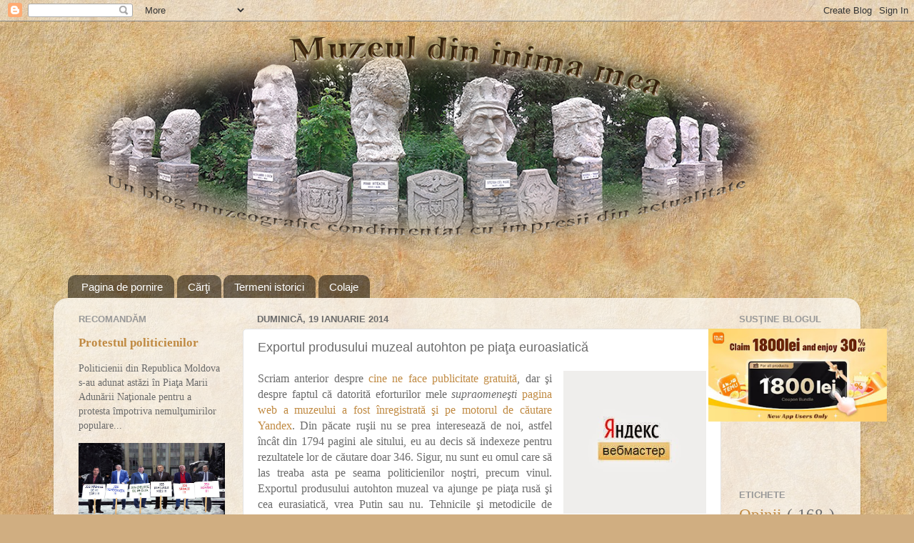

--- FILE ---
content_type: text/html; charset=UTF-8
request_url: https://nmuseum.blogspot.com/2014/01/exportul-produsului-muzeal-autohton-pe.html
body_size: 21195
content:
<!DOCTYPE html>
<html class='v2' dir='ltr' xmlns='http://www.w3.org/1999/xhtml' xmlns:b='http://www.google.com/2005/gml/b' xmlns:data='http://www.google.com/2005/gml/data' xmlns:expr='http://www.google.com/2005/gml/expr' xmlns:fb='http://ogp.me/ns/fb#'>
<head>
<link href='https://www.blogger.com/static/v1/widgets/4128112664-css_bundle_v2.css' rel='stylesheet' type='text/css'/>
<meta content='https://blogger.googleusercontent.com/img/b/R29vZ2xl/AVvXsEgnLSl7TE8m-G6lRHzDgCRy_MmYPBzX5oRaGS3H7ngsuLoxt0fJ-gaRfbDLynJFuAi-P1dAuXpoI2nw1Mue6hhBPQIs1EC-2h-cXVeG52nh9sBXxT6hJncP1VeKSuyV9uVYAyVKvhNG-8M/s1200/1.jpg' property='og:image'/>
<meta content='blog' property='og:type'/>
<meta content='IE=EmulateIE7' http-equiv='X-UA-Compatible'/>
<meta content='pqaobbcxNkdioXAngA0hR2a1Da2hGo3udYRr50d0XWw' name='google-site-verification'/>
<a href='https://plus.google.com/103123112853558808134?rel=author'></a>
<link href='https://plus.google.com/103123112853558808134' rel='publisher'/>
<meta content='width=1100' name='viewport'/>
<meta content='text/html; charset=UTF-8' http-equiv='Content-Type'/>
<meta content='blogger' name='generator'/>
<link href='https://nmuseum.blogspot.com/favicon.ico' rel='icon' type='image/x-icon'/>
<link href='http://nmuseum.blogspot.com/2014/01/exportul-produsului-muzeal-autohton-pe.html' rel='canonical'/>
<link rel="alternate" type="application/atom+xml" title="Muzeul din inima mea - Atom" href="https://nmuseum.blogspot.com/feeds/posts/default" />
<link rel="alternate" type="application/rss+xml" title="Muzeul din inima mea - RSS" href="https://nmuseum.blogspot.com/feeds/posts/default?alt=rss" />
<link rel="service.post" type="application/atom+xml" title="Muzeul din inima mea - Atom" href="https://www.blogger.com/feeds/5929529404417952220/posts/default" />

<link rel="alternate" type="application/atom+xml" title="Muzeul din inima mea - Atom" href="https://nmuseum.blogspot.com/feeds/3255347990583742289/comments/default" />
<!--Can't find substitution for tag [blog.ieCssRetrofitLinks]-->
<link href='https://blogger.googleusercontent.com/img/b/R29vZ2xl/AVvXsEhYyYyQG89dLlRKaO9lPCXNtSlWLQHDLK6-yWoyZwByfdRsOiR8WPjunliT-FsOJGRZ_iBN4mWvhQV6UXAM2iyYU9ah_KdMyTyJraWEwXDLCPlW3AuQUCCl4Nqo0IhSQ8SrvmDJxt-z5cw/s1600/yandex+webmaster.jpg' rel='image_src'/>
<meta content='Exportul produsului autohton muzeal va ajunge pe piaţa rusă şi cea eurasiatică, vrea Putin sau nu. Tehnicile şi metodicile de implementare a programului urmează a fi coordonate cu ANS (NSA) şi distribuitorul lor oficial pe teritoriul RM - Google Inc., partenerul oficial al paginii web a muzeului.' name='description'/>
<meta content='http://nmuseum.blogspot.com/2014/01/exportul-produsului-muzeal-autohton-pe.html' property='og:url'/>
<meta content='Exportul produsului muzeal autohton pe piaţa euroasiatică' property='og:title'/>
<meta content='Exportul produsului autohton muzeal va ajunge pe piaţa rusă şi cea eurasiatică, vrea Putin sau nu. Tehnicile şi metodicile de implementare a programului urmează a fi coordonate cu ANS (NSA) şi distribuitorul lor oficial pe teritoriul RM - Google Inc., partenerul oficial al paginii web a muzeului.' property='og:description'/>
<meta content='https://blogger.googleusercontent.com/img/b/R29vZ2xl/AVvXsEhYyYyQG89dLlRKaO9lPCXNtSlWLQHDLK6-yWoyZwByfdRsOiR8WPjunliT-FsOJGRZ_iBN4mWvhQV6UXAM2iyYU9ah_KdMyTyJraWEwXDLCPlW3AuQUCCl4Nqo0IhSQ8SrvmDJxt-z5cw/w1200-h630-p-k-no-nu/yandex+webmaster.jpg' property='og:image'/>
<title>Exportul produsului muzeal autohton pe piaţa euroasiatică | Muzeul din inima mea</title>
<style id='page-skin-1' type='text/css'><!--
/*-----------------------------------------------
Blogger Template Style
Name:     Picture Window
Designer: Josh Peterson
URL:      www.noaesthetic.com
----------------------------------------------- */
/* Variable definitions
====================
<Variable name="keycolor" description="Main Color" type="color" default="#1a222a"/>
<Variable name="body.background" description="Body Background" type="background"
color="#676767" default="#111111 url(//themes.googleusercontent.com/image?id=1OACCYOE0-eoTRTfsBuX1NMN9nz599ufI1Jh0CggPFA_sK80AGkIr8pLtYRpNUKPmwtEa) repeat-x fixed top center"/>
<Group description="Page Text" selector="body">
<Variable name="body.font" description="Font" type="font"
default="normal normal 15px Arial, Tahoma, Helvetica, FreeSans, sans-serif"/>
<Variable name="body.text.color" description="Text Color" type="color" default="#333333"/>
</Group>
<Group description="Backgrounds" selector=".body-fauxcolumns-outer">
<Variable name="body.background.color" description="Outer Background" type="color" default="#296695"/>
<Variable name="header.background.color" description="Header Background" type="color" default="transparent"/>
<Variable name="post.background.color" description="Post Background" type="color" default="#ffffff"/>
</Group>
<Group description="Links" selector=".main-outer">
<Variable name="link.color" description="Link Color" type="color" default="#336699"/>
<Variable name="link.visited.color" description="Visited Color" type="color" default="#6699cc"/>
<Variable name="link.hover.color" description="Hover Color" type="color" default="#33aaff"/>
</Group>
<Group description="Blog Title" selector=".header h1">
<Variable name="header.font" description="Title Font" type="font"
default="normal normal 36px Arial, Tahoma, Helvetica, FreeSans, sans-serif"/>
<Variable name="header.text.color" description="Text Color" type="color" default="#ffffff" />
</Group>
<Group description="Tabs Text" selector=".tabs-inner .widget li a">
<Variable name="tabs.font" description="Font" type="font"
default="normal normal 15px Arial, Tahoma, Helvetica, FreeSans, sans-serif"/>
<Variable name="tabs.text.color" description="Text Color" type="color" default="#ffffff"/>
<Variable name="tabs.selected.text.color" description="Selected Color" type="color" default="#c08a42"/>
</Group>
<Group description="Tabs Background" selector=".tabs-outer .PageList">
<Variable name="tabs.background.color" description="Background Color" type="color" default="transparent"/>
<Variable name="tabs.selected.background.color" description="Selected Color" type="color" default="transparent"/>
<Variable name="tabs.separator.color" description="Separator Color" type="color" default="transparent"/>
</Group>
<Group description="Post Title" selector="h3.post-title, .comments h4">
<Variable name="post.title.font" description="Title Font" type="font"
default="normal normal 18px Arial, Tahoma, Helvetica, FreeSans, sans-serif"/>
</Group>
<Group description="Date Header" selector=".date-header">
<Variable name="date.header.color" description="Text Color" type="color" default="#6b6b6b"/>
</Group>
<Group description="Post" selector=".post">
<Variable name="post.footer.text.color" description="Footer Text Color" type="color" default="#999999"/>
<Variable name="post.border.color" description="Border Color" type="color" default="#dddddd"/>
</Group>
<Group description="Gadgets" selector="h2">
<Variable name="widget.title.font" description="Title Font" type="font"
default="bold normal 13px Arial, Tahoma, Helvetica, FreeSans, sans-serif"/>
<Variable name="widget.title.text.color" description="Title Color" type="color" default="#888888"/>
</Group>
<Group description="Footer" selector=".footer-outer">
<Variable name="footer.text.color" description="Text Color" type="color" default="#cccccc"/>
<Variable name="footer.widget.title.text.color" description="Gadget Title Color" type="color" default="#aaaaaa"/>
</Group>
<Group description="Footer Links" selector=".footer-outer">
<Variable name="footer.link.color" description="Link Color" type="color" default="#99ccee"/>
<Variable name="footer.link.visited.color" description="Visited Color" type="color" default="#77aaee"/>
<Variable name="footer.link.hover.color" description="Hover Color" type="color" default="#33aaff"/>
</Group>
<Variable name="content.margin" description="Content Margin Top" type="length" default="20px"/>
<Variable name="content.padding" description="Content Padding" type="length" default="0"/>
<Variable name="content.background" description="Content Background" type="background"
default="transparent none repeat scroll top left"/>
<Variable name="content.border.radius" description="Content Border Radius" type="length" default="0"/>
<Variable name="content.shadow.spread" description="Content Shadow Spread" type="length" default="0"/>
<Variable name="header.padding" description="Header Padding" type="length" default="0"/>
<Variable name="header.background.gradient" description="Header Gradient" type="url"
default="none"/>
<Variable name="header.border.radius" description="Header Border Radius" type="length" default="0"/>
<Variable name="main.border.radius.top" description="Main Border Radius" type="length" default="20px"/>
<Variable name="footer.border.radius.top" description="Footer Border Radius Top" type="length" default="0"/>
<Variable name="footer.border.radius.bottom" description="Footer Border Radius Bottom" type="length" default="20px"/>
<Variable name="region.shadow.spread" description="Main and Footer Shadow Spread" type="length" default="3px"/>
<Variable name="region.shadow.offset" description="Main and Footer Shadow Offset" type="length" default="1px"/>
<Variable name="tabs.background.gradient" description="Tab Background Gradient" type="url" default="none"/>
<Variable name="tab.selected.background.gradient" description="Selected Tab Background" type="url"
default="url(//www.blogblog.com/1kt/transparent/white80.png)"/>
<Variable name="tab.background" description="Tab Background" type="background"
default="transparent url(//www.blogblog.com/1kt/transparent/black50.png) repeat scroll top left"/>
<Variable name="tab.border.radius" description="Tab Border Radius" type="length" default="10px" />
<Variable name="tab.first.border.radius" description="First Tab Border Radius" type="length" default="10px" />
<Variable name="tabs.border.radius" description="Tabs Border Radius" type="length" default="0" />
<Variable name="tabs.spacing" description="Tab Spacing" type="length" default=".25em"/>
<Variable name="tabs.margin.bottom" description="Tab Margin Bottom" type="length" default="0"/>
<Variable name="tabs.margin.sides" description="Tab Margin Sides" type="length" default="20px"/>
<Variable name="main.background" description="Main Background" type="background"
default="transparent url(//www.blogblog.com/1kt/transparent/white80.png) repeat scroll top left"/>
<Variable name="main.padding.sides" description="Main Padding Sides" type="length" default="20px"/>
<Variable name="footer.background" description="Footer Background" type="background"
default="transparent url(//www.blogblog.com/1kt/transparent/black50.png) repeat scroll top left"/>
<Variable name="post.margin.sides" description="Post Margin Sides" type="length" default="-20px"/>
<Variable name="post.border.radius" description="Post Border Radius" type="length" default="5px"/>
<Variable name="widget.title.text.transform" description="Widget Title Text Transform" type="string" default="uppercase"/>
<Variable name="mobile.background.overlay" description="Mobile Background Overlay" type="string"
default="transparent none repeat scroll top left"/>
<Variable name="startSide" description="Side where text starts in blog language" type="automatic" default="left"/>
<Variable name="endSide" description="Side where text ends in blog language" type="automatic" default="right"/>
*/
/* Content
----------------------------------------------- */
body {
<div id="fb-root"></div>
<script>(function(d, s, id) {
var js, fjs = d.getElementsByTagName(s)[0];
if (d.getElementById(id)) return;
js = d.createElement(s); js.id = id;
js.src = "//connect.facebook.net/en_US/all.js#xfbml=1&appId=473520729363841";
fjs.parentNode.insertBefore(js, fjs);
}(document, 'script', 'facebook-jssdk'));</script>
font: normal normal 15px Arial, Tahoma, Helvetica, FreeSans, sans-serif;
color: #6b6b6b;
background: #d0ae81 url(//themes.googleusercontent.com/image?id=1NpSBV_6Ldmxs4rsbCFvIwpxIqy6JGxU2pqvYXeKcMMtCLFP-uyDsOo2joHu3kH0nqVKA) repeat fixed top center /* Credit: bopshops (http://www.istockphoto.com/googleimages.php?id=9756086&platform=blogger) */;
}
html body .region-inner {
min-width: 0;
max-width: 100%;
width: auto;
}
.content-outer {
font-size: 90%;
}
a:link {
text-decoration:none;
color: #c08a42;
}
a:visited {
text-decoration:none;
color: #d3ad7b;
}
a:hover {
text-decoration:underline;
color: #ffa44f;
}
.content-outer {
background: transparent none repeat scroll top left;
-moz-border-radius: 0;
-webkit-border-radius: 0;
-goog-ms-border-radius: 0;
border-radius: 0;
-moz-box-shadow: 0 0 0 rgba(0, 0, 0, .15);
-webkit-box-shadow: 0 0 0 rgba(0, 0, 0, .15);
-goog-ms-box-shadow: 0 0 0 rgba(0, 0, 0, .15);
box-shadow: 0 0 0 rgba(0, 0, 0, .15);
margin: 20px auto;
}
.content-inner {
padding: 0;
}
/* Header
----------------------------------------------- */
.header-outer {
background: transparent none repeat-x scroll top left;
_background-image: none;
color: #e4e4e4;
-moz-border-radius: 0;
-webkit-border-radius: 0;
-goog-ms-border-radius: 0;
border-radius: 0;
}
.Header img, .Header #header-inner {
-moz-border-radius: 0;
-webkit-border-radius: 0;
-goog-ms-border-radius: 0;
border-radius: 0;
}
.header-inner .Header .titlewrapper,
.header-inner .Header .descriptionwrapper {
padding-left: 0;
padding-right: 0;
}
.Header h1 {
font: normal normal 36px Arial, Tahoma, Helvetica, FreeSans, sans-serif;
text-shadow: 1px 1px 3px rgba(0, 0, 0, 0.3);
}
.Header h1 a {
color: #e4e4e4;
}
.Header .description {
font-size: 130%;
}
/* Tabs
----------------------------------------------- */
.tabs-inner {
margin: .5em 20px 0;
padding: 0;
}
.tabs-inner .section {
margin: 0;
}
.tabs-inner .widget ul {
padding: 0;
background: transparent none repeat scroll bottom;
-moz-border-radius: 0;
-webkit-border-radius: 0;
-goog-ms-border-radius: 0;
border-radius: 0;
}
.tabs-inner .widget li {
border: none;
}
.tabs-inner .widget li a {
display: inline-block;
padding: .5em 1em;
margin-right: .25em;
color: #ffffff;
font: normal normal 15px Arial, Tahoma, Helvetica, FreeSans, sans-serif;
-moz-border-radius: 10px 10px 0 0;
-webkit-border-top-left-radius: 10px;
-webkit-border-top-right-radius: 10px;
-goog-ms-border-radius: 10px 10px 0 0;
border-radius: 10px 10px 0 0;
background: transparent url(//www.blogblog.com/1kt/transparent/black50.png) repeat scroll top left;
border-right: 1px solid transparent;
}
.tabs-inner .widget li:first-child a {
padding-left: 1.25em;
-moz-border-radius-topleft: 10px;
-moz-border-radius-bottomleft: 0;
-webkit-border-top-left-radius: 10px;
-webkit-border-bottom-left-radius: 0;
-goog-ms-border-top-left-radius: 10px;
-goog-ms-border-bottom-left-radius: 0;
border-top-left-radius: 10px;
border-bottom-left-radius: 0;
}
.tabs-inner .widget li.selected a,
.tabs-inner .widget li a:hover {
position: relative;
z-index: 1;
background: transparent url(//www.blogblog.com/1kt/transparent/white80.png) repeat scroll bottom;
color: #c08a42;
-moz-box-shadow: 0 0 3px rgba(0, 0, 0, .15);
-webkit-box-shadow: 0 0 3px rgba(0, 0, 0, .15);
-goog-ms-box-shadow: 0 0 3px rgba(0, 0, 0, .15);
box-shadow: 0 0 3px rgba(0, 0, 0, .15);
}
/* Headings
----------------------------------------------- */
h2 {
font: bold normal 13px Arial, Tahoma, Helvetica, FreeSans, sans-serif;
text-transform: uppercase;
color: #999999;
margin: .5em 0;
}
/* Main
----------------------------------------------- */
.main-outer {
background: transparent url(//www.blogblog.com/1kt/transparent/white80.png) repeat scroll top left;
-moz-border-radius: 20px 20px 0 0;
-webkit-border-top-left-radius: 20px;
-webkit-border-top-right-radius: 20px;
-webkit-border-bottom-left-radius: 0;
-webkit-border-bottom-right-radius: 0;
-goog-ms-border-radius: 20px 20px 0 0;
border-radius: 20px 20px 0 0;
-moz-box-shadow: 0 1px 3px rgba(0, 0, 0, .15);
-webkit-box-shadow: 0 1px 3px rgba(0, 0, 0, .15);
-goog-ms-box-shadow: 0 1px 3px rgba(0, 0, 0, .15);
box-shadow: 0 1px 3px rgba(0, 0, 0, .15);
}
.main-inner {
padding: 15px 20px 20px;
}
.main-inner .column-center-inner {
padding: 0 0;
}
.main-inner .column-left-inner {
padding-left: 0;
}
.main-inner .column-right-inner {
padding-right: 0;
}
/* Posts
----------------------------------------------- */
h3.post-title {
margin: 0;
font: normal normal 18px Arial, Tahoma, Helvetica, FreeSans, sans-serif;
}
.comments h4 {
margin: 1em 0 0;
font: normal normal 18px Arial, Tahoma, Helvetica, FreeSans, sans-serif;
}
.date-header span {
color: #6b6b6b;
}
.post-outer {
background-color: #ffffff;
border: solid 1px #e4e4e4;
-moz-border-radius: 5px;
-webkit-border-radius: 5px;
border-radius: 5px;
-goog-ms-border-radius: 5px;
padding: 15px 20px;
margin: 0 -20px 20px;
}
.post-body {
line-height: 1.4;
font-size: 110%;
position: relative;
}
.post-header {
margin: 0 0 1.5em;
color: #a7a7a7;
line-height: 1.6;
}
.post-footer {
margin: .5em 0 0;
color: #a7a7a7;
line-height: 1.6;
}
#blog-pager {
font-size: 140%
}
#comments .comment-author {
padding-top: 1.5em;
border-top: dashed 1px #ccc;
border-top: dashed 1px rgba(128, 128, 128, .5);
background-position: 0 1.5em;
}
#comments .comment-author:first-child {
padding-top: 0;
border-top: none;
}
.avatar-image-container {
margin: .2em 0 0;
}
/* Comments
----------------------------------------------- */
.comments .comments-content .icon.blog-author {
background-repeat: no-repeat;
background-image: url([data-uri]);
}
.comments .comments-content .loadmore a {
border-top: 1px solid #ffa44f;
border-bottom: 1px solid #ffa44f;
}
.comments .continue {
border-top: 2px solid #ffa44f;
}
/* Widgets
----------------------------------------------- */
.widget ul, .widget #ArchiveList ul.flat {
padding: 0;
list-style: none;
}
.widget ul li, .widget #ArchiveList ul.flat li {
border-top: dashed 1px #ccc;
border-top: dashed 1px rgba(128, 128, 128, .5);
}
.widget ul li:first-child, .widget #ArchiveList ul.flat li:first-child {
border-top: none;
}
.widget .post-body ul {
list-style: disc;
}
.widget .post-body ul li {
border: none;
}
/* Footer
----------------------------------------------- */
.footer-outer {
color:#d4d4d4;
background: transparent url(//www.blogblog.com/1kt/transparent/black50.png) repeat scroll top left;
-moz-border-radius: 0 0 20px 20px;
-webkit-border-top-left-radius: 0;
-webkit-border-top-right-radius: 0;
-webkit-border-bottom-left-radius: 20px;
-webkit-border-bottom-right-radius: 20px;
-goog-ms-border-radius: 0 0 20px 20px;
border-radius: 0 0 20px 20px;
-moz-box-shadow: 0 1px 3px rgba(0, 0, 0, .15);
-webkit-box-shadow: 0 1px 3px rgba(0, 0, 0, .15);
-goog-ms-box-shadow: 0 1px 3px rgba(0, 0, 0, .15);
box-shadow: 0 1px 3px rgba(0, 0, 0, .15);
}
.footer-inner {
padding: 10px 20px 20px;
}
.footer-outer a {
color: #f0caa8;
}
.footer-outer a:visited {
color: #f0cb8a;
}
.footer-outer a:hover {
color: #ffa44f;
}
.footer-outer .widget h2 {
color: #b5b5b5;
}
/* Mobile
----------------------------------------------- */
html body.mobile {
height: auto;
}
html body.mobile {
min-height: 480px;
background-size: 100% auto;
}
.mobile .body-fauxcolumn-outer {
background: transparent none repeat scroll top left;
}
html .mobile .mobile-date-outer, html .mobile .blog-pager {
border-bottom: none;
background: transparent url(//www.blogblog.com/1kt/transparent/white80.png) repeat scroll top left;
margin-bottom: 10px;
}
.mobile .date-outer {
background: transparent url(//www.blogblog.com/1kt/transparent/white80.png) repeat scroll top left;
}
.mobile .header-outer, .mobile .main-outer,
.mobile .post-outer, .mobile .footer-outer {
-moz-border-radius: 0;
-webkit-border-radius: 0;
-goog-ms-border-radius: 0;
border-radius: 0;
}
.mobile .content-outer,
.mobile .main-outer,
.mobile .post-outer {
background: inherit;
border: none;
}
.mobile .content-outer {
font-size: 100%;
}
.mobile-link-button {
background-color: #c08a42;
}
.mobile-link-button a:link, .mobile-link-button a:visited {
color: #ffffff;
}
.mobile-index-contents {
color: #6b6b6b;
}
.mobile .tabs-inner .PageList .widget-content {
background: transparent url(//www.blogblog.com/1kt/transparent/white80.png) repeat scroll bottom;
color: #c08a42;
}
.mobile .tabs-inner .PageList .widget-content .pagelist-arrow {
border-left: 1px solid transparent;
}
#header-inner img { align: right; margin-left: 20px; margin-right: auto; }
--></style>
<style id='template-skin-1' type='text/css'><!--
body {
min-width: 1130px;
}
.content-outer, .content-fauxcolumn-outer, .region-inner {
min-width: 1130px;
max-width: 1130px;
_width: 1130px;
}
.main-inner .columns {
padding-left: 250px;
padding-right: 180px;
}
.main-inner .fauxcolumn-center-outer {
left: 250px;
right: 180px;
/* IE6 does not respect left and right together */
_width: expression(this.parentNode.offsetWidth -
parseInt("250px") -
parseInt("180px") + 'px');
}
.main-inner .fauxcolumn-left-outer {
width: 250px;
}
.main-inner .fauxcolumn-right-outer {
width: 180px;
}
.main-inner .column-left-outer {
width: 250px;
right: 100%;
margin-left: -250px;
}
.main-inner .column-right-outer {
width: 180px;
margin-right: -180px;
}
#layout {
min-width: 0;
}
#layout .content-outer {
min-width: 0;
width: 800px;
}
#layout .region-inner {
min-width: 0;
width: auto;
}
--></style>
<meta content='KNBzv5MHcfbwwQ3qQ-VDpx-vcRlVr0kpaekRN9Oq-QM' name='google-site-verification'/>
<link href='https://www.blogger.com/dyn-css/authorization.css?targetBlogID=5929529404417952220&amp;zx=e31a36b8-c019-4443-b79c-912c8d14a193' media='none' onload='if(media!=&#39;all&#39;)media=&#39;all&#39;' rel='stylesheet'/><noscript><link href='https://www.blogger.com/dyn-css/authorization.css?targetBlogID=5929529404417952220&amp;zx=e31a36b8-c019-4443-b79c-912c8d14a193' rel='stylesheet'/></noscript>
<meta name='google-adsense-platform-account' content='ca-host-pub-1556223355139109'/>
<meta name='google-adsense-platform-domain' content='blogspot.com'/>

<!-- data-ad-client=ca-pub-6559973320099362 -->

</head>
<body class='loading'>
<div class='navbar section' id='navbar'><div class='widget Navbar' data-version='1' id='Navbar1'><script type="text/javascript">
    function setAttributeOnload(object, attribute, val) {
      if(window.addEventListener) {
        window.addEventListener('load',
          function(){ object[attribute] = val; }, false);
      } else {
        window.attachEvent('onload', function(){ object[attribute] = val; });
      }
    }
  </script>
<div id="navbar-iframe-container"></div>
<script type="text/javascript" src="https://apis.google.com/js/platform.js"></script>
<script type="text/javascript">
      gapi.load("gapi.iframes:gapi.iframes.style.bubble", function() {
        if (gapi.iframes && gapi.iframes.getContext) {
          gapi.iframes.getContext().openChild({
              url: 'https://www.blogger.com/navbar/5929529404417952220?po\x3d3255347990583742289\x26origin\x3dhttps://nmuseum.blogspot.com',
              where: document.getElementById("navbar-iframe-container"),
              id: "navbar-iframe"
          });
        }
      });
    </script><script type="text/javascript">
(function() {
var script = document.createElement('script');
script.type = 'text/javascript';
script.src = '//pagead2.googlesyndication.com/pagead/js/google_top_exp.js';
var head = document.getElementsByTagName('head')[0];
if (head) {
head.appendChild(script);
}})();
</script>
</div></div>
<div class='body-fauxcolumns'>
<div class='fauxcolumn-outer body-fauxcolumn-outer'>
<div class='cap-top'>
<div class='cap-left'></div>
<div class='cap-right'></div>
</div>
<div class='fauxborder-left'>
<div class='fauxborder-right'></div>
<div class='fauxcolumn-inner'>
</div>
</div>
<div class='cap-bottom'>
<div class='cap-left'></div>
<div class='cap-right'></div>
</div>
</div>
</div>
<div class='content'>
<div class='content-fauxcolumns'>
<div class='fauxcolumn-outer content-fauxcolumn-outer'>
<div class='cap-top'>
<div class='cap-left'></div>
<div class='cap-right'></div>
</div>
<div class='fauxborder-left'>
<div class='fauxborder-right'></div>
<div class='fauxcolumn-inner'>
</div>
</div>
<div class='cap-bottom'>
<div class='cap-left'></div>
<div class='cap-right'></div>
</div>
</div>
</div>
<div class='content-outer'>
<div class='content-cap-top cap-top'>
<div class='cap-left'></div>
<div class='cap-right'></div>
</div>
<div class='fauxborder-left content-fauxborder-left'>
<div class='fauxborder-right content-fauxborder-right'></div>
<div class='content-inner'>
<header>
<div class='header-outer'>
<div class='header-cap-top cap-top'>
<div class='cap-left'></div>
<div class='cap-right'></div>
</div>
<div class='fauxborder-left header-fauxborder-left'>
<div class='fauxborder-right header-fauxborder-right'></div>
<div class='region-inner header-inner'>
<div class='header section' id='header'><div class='widget Header' data-version='1' id='Header1'>
<div id='header-inner'>
<a href='https://nmuseum.blogspot.com/' style='display: block'>
<img alt='Muzeul din inima mea' height='305px; ' id='Header1_headerimg' src='https://blogger.googleusercontent.com/img/b/R29vZ2xl/AVvXsEi4ZUiz7j_WrI4-VtIRihhGGKjikNOTnExxbxD7WncFsVFoXn_M2mi6dfyshtJdTSciECPf6yXAhsP44-UTbr6zrq01K2jaRirj_9C4ICs-dBo4XIvOxZd8iikNAnwhYULaH21RWOdOIOQ/s1600-r/cover.png' style='display: block' width='1000px; '/>
</a>
</div>
</div></div>
</div>
</div>
<div class='header-cap-bottom cap-bottom'>
<div class='cap-left'></div>
<div class='cap-right'></div>
</div>
</div>
</header>
<div class='tabs-outer'>
<div class='tabs-cap-top cap-top'>
<div class='cap-left'></div>
<div class='cap-right'></div>
</div>
<div class='fauxborder-left tabs-fauxborder-left'>
<div class='fauxborder-right tabs-fauxborder-right'></div>
<div class='region-inner tabs-inner'>
<div class='tabs no-items section' id='crosscol'></div>
<div class='tabs section' id='crosscol-overflow'><div class='widget PageList' data-version='1' id='PageList1'>
<h2>
Pagini
</h2>
<div class='widget-content'>
<ul>
<li>
<a href='https://nmuseum.blogspot.com/'>
Pagina de pornire
</a>
</li>
<li>
<a href='https://nmuseum.blogspot.com/p/carti.html'>
Cărţi
</a>
</li>
<li>
<a href='https://nmuseum.blogspot.com/p/normal-0-21-false-false-false_4880.html'>
Termeni istorici
</a>
</li>
<li>
<a href='https://nmuseum.blogspot.com/p/colaje.html'>
Colaje
</a>
</li>
</ul>
<div class='clear'></div>
</div>
</div></div>
</div>
</div>
<div class='tabs-cap-bottom cap-bottom'>
<div class='cap-left'></div>
<div class='cap-right'></div>
</div>
</div>
<div class='main-outer'>
<div class='main-cap-top cap-top'>
<div class='cap-left'></div>
<div class='cap-right'></div>
</div>
<div class='fauxborder-left main-fauxborder-left'>
<div class='fauxborder-right main-fauxborder-right'></div>
<div class='region-inner main-inner'>
<div class='columns fauxcolumns'>
<div class='fauxcolumn-outer fauxcolumn-center-outer'>
<div class='cap-top'>
<div class='cap-left'></div>
<div class='cap-right'></div>
</div>
<div class='fauxborder-left'>
<div class='fauxborder-right'></div>
<div class='fauxcolumn-inner'>
</div>
</div>
<div class='cap-bottom'>
<div class='cap-left'></div>
<div class='cap-right'></div>
</div>
</div>
<div class='fauxcolumn-outer fauxcolumn-left-outer'>
<div class='cap-top'>
<div class='cap-left'></div>
<div class='cap-right'></div>
</div>
<div class='fauxborder-left'>
<div class='fauxborder-right'></div>
<div class='fauxcolumn-inner'>
</div>
</div>
<div class='cap-bottom'>
<div class='cap-left'></div>
<div class='cap-right'></div>
</div>
</div>
<div class='fauxcolumn-outer fauxcolumn-right-outer'>
<div class='cap-top'>
<div class='cap-left'></div>
<div class='cap-right'></div>
</div>
<div class='fauxborder-left'>
<div class='fauxborder-right'></div>
<div class='fauxcolumn-inner'>
</div>
</div>
<div class='cap-bottom'>
<div class='cap-left'></div>
<div class='cap-right'></div>
</div>
</div>
<!-- corrects IE6 width calculation -->
<div class='columns-inner'>
<div class='column-center-outer'>
<div class='column-center-inner'>
<div class='main section' id='main'><div class='widget Blog' data-version='1' id='Blog1'>
<div class='blog-posts hfeed'>
<!--Can't find substitution for tag [defaultAdStart]-->

                                        <div class="date-outer">
                                      
<h2 class='date-header'>
<span>
duminică, 19 ianuarie 2014
</span>
</h2>

                                        <div class="date-posts">
                                      
<div align='justify' class='post-outer'>
<div class='post hentry' itemprop='blogPost' itemscope='itemscope' itemtype='http://schema.org/BlogPosting'>
<meta content='https://blogger.googleusercontent.com/img/b/R29vZ2xl/AVvXsEhYyYyQG89dLlRKaO9lPCXNtSlWLQHDLK6-yWoyZwByfdRsOiR8WPjunliT-FsOJGRZ_iBN4mWvhQV6UXAM2iyYU9ah_KdMyTyJraWEwXDLCPlW3AuQUCCl4Nqo0IhSQ8SrvmDJxt-z5cw/s1600/yandex+webmaster.jpg' itemprop='image_url'/>
<meta content='5929529404417952220' itemprop='blogId'/>
<meta content='3255347990583742289' itemprop='postId'/>
<a name='3255347990583742289'></a>
<h3 class='post-title entry-title' itemprop='name'>
Exportul produsului muzeal autohton pe piaţa euroasiatică
</h3>
<div class='post-header'>
<div class='post-header-line-1'></div>
</div>
<div class='post-body entry-content' id='post-body-3255347990583742289' itemprop='articleBody'>
<div style="text-align: justify;">
<div class="separator" style="clear: both; text-align: center;">
<a href="https://blogger.googleusercontent.com/img/b/R29vZ2xl/AVvXsEhYyYyQG89dLlRKaO9lPCXNtSlWLQHDLK6-yWoyZwByfdRsOiR8WPjunliT-FsOJGRZ_iBN4mWvhQV6UXAM2iyYU9ah_KdMyTyJraWEwXDLCPlW3AuQUCCl4Nqo0IhSQ8SrvmDJxt-z5cw/s1600/yandex+webmaster.jpg" imageanchor="1" style="clear: right; float: right; margin-bottom: 1em; margin-left: 1em;"><img border="0" src="https://blogger.googleusercontent.com/img/b/R29vZ2xl/AVvXsEhYyYyQG89dLlRKaO9lPCXNtSlWLQHDLK6-yWoyZwByfdRsOiR8WPjunliT-FsOJGRZ_iBN4mWvhQV6UXAM2iyYU9ah_KdMyTyJraWEwXDLCPlW3AuQUCCl4Nqo0IhSQ8SrvmDJxt-z5cw/s1600/yandex+webmaster.jpg" /></a></div>
Scriam anterior despre <a href="http://nmuseum.blogspot.com/2013/09/cine-ne-face-publicitate-gratuita-cu-un.html">cine ne face publicitate gratuită</a>, dar şi despre faptul că datorită eforturilor mele <i>supraomeneşti</i> <a href="http://www.nationalmuseum.md/">pagina web a muzeului</a> <a href="http://nmuseum.blogspot.com/2013/11/schimbari-in-organigrama-paginii-web.html">a fost înregistrată şi pe motorul de căutare Yandex</a>. Din păcate ruşii nu se prea interesează de noi, astfel încât din 1794 pagini ale sitului, eu au decis să indexeze pentru rezultatele lor de căutare doar 346. Sigur, nu sunt eu omul care să las treaba asta pe seama politicienilor noştri, precum vinul. Exportul produsului autohton muzeal va ajunge pe piaţa rusă şi cea eurasiatică, vrea Putin sau nu. Tehnicile şi metodicile de implementare a programului urmează a fi coordonate cu ANS (NSA) şi distribuitorul lor oficial pe teritoriul RM - Google Inc., <a href="http://plus.google.com/+nationalmuseummd">partenerul oficial al paginii web a muzeului</a>. Altfel spus, sunt ferm convins în reuşita Planului Barbarossa de supunere a Yandexului intereselor muzeografiei, istoriei şi arheologiei noastre naţionale.</div>
<div style="text-align: justify;">
<a name="more"></a><br /></div>
<div style="text-align: justify;">
Revenind la prima mea frază, ţin să menţionez că Yandex Webmaster, spre deosebire de alte servicii similare, în sfârşit mi-a permis să depistez nu doar siturile care ne fac publicitate, dar chiar şi paginile propriu-zise de pe care ne-o fac. Sigur, în mare lor majoritate acestea sunt resurse de limbă rusă, dar cel puţin faţă de Google şi Top20, care impersonalizează aceste date, Yandex nu ştie carte şi oferă linkul direct. Lista disponibilă la moment o prezint mai jos, fiind pe deplin convins în lărgirea ei esenţială în scurt timp, odată cu creştere numărului de pagini ale sitului muzeului indexate de motorul de căutare rus.</div>
<br />
<table class="stats"><tbody>
<tr><td class="cell "><br /></td><td class="lb" style="text-align: left;"><br /></td></tr>
<tr class="another"><td class="lb"><table class="stats"><tbody>
<tr class="another"><td class="cell " style="text-align: left;"><div>
<a href="http://www.aarhus.mediu.gov.md/ru/tourism/" target="_blank">aarhusmop4host</a><br />
<div>
www.aarhus.mediu.gov.md</div>
</div>
</td></tr>
<tr><td class="cell " style="text-align: left;"><div>
<a href="http://locals.md/2012/vyistavka-put-kofe/" target="_blank">Фоторепортаж: выставка "Путь кофе" / Locals</a><br />
<div>
locals.md</div>
</div>
</td></tr>
<tr class="another"><td class="cell " style="text-align: left;"><div>
<a href="http://supersite.md/developed_sites/nationalmuseum" target="_blank">Supersite.md</a><br />
<div>
supersite.md</div>
</div>
</td></tr>
<tr><td class="cell " style="text-align: left;"><div>
<a href="http://www.hist.msu.ru/ER/museum.htm" target="_blank">Музеи мира в Интернете</a><br />
<div>
www.hist.msu.ru</div>
</div>
</td></tr>
<tr class="another"><td class="cell " style="text-align: left;"><div>
<a href="http://uispp30commission.net4u.ro/" target="_blank">uispp 30 commission</a><br />
<div>
uispp30commission.net4u.ro</div>
</div>
</td></tr>
<tr><td class="cell " style="text-align: left;"><div>
<a href="http://artploshadka.wordpress.com/2010/05/31/artploshadka-%d0%b8%d0%bd%d1%82%d0%b5%d1%80%d0%b2%d1%8c%d1%8e-%d1%81-%d1%81%d0%b5%d1%80%d0%b3%d0%b5%d0%b5%d0%bc-%d0%ba%d0%be%d0%bd%d1%81%d1%82%d0%b0%d0%bd%d1%82%d0%b8%d0%bd%d0%be%d0%b2%d1%8b%d0%bc/" target="_blank">[ARTPLOSHADKA] Интервью с Сергеем Константиновым | ART PLOSHADKA</a><br />
<div>
artploshadka.wordpress.com</div>
</div>
</td></tr>
<tr class="another"><td class="cell " style="text-align: left;"><div>
<a href="http://ticmoldova.ucoz.net/blog/muzei/2010-05-24-108" target="_blank">Музеи - 24 Мая 2010 - Блог - ТИЦ Кишинёва</a><br />
<div>
ticmoldova.ucoz.net</div>
</div>
</td></tr>
<tr><td class="cell " style="text-align: left;"><div>
<a href="http://hardys.md/places.php" target="_blank">Hardys.md. Места</a><br />
<div>
hardys.md</div>
</div>
</td></tr>
<tr class="another"><td class="cell " style="text-align: left;"><div>
<a href="http://mama.md/index.php?showtopic=107736" target="_blank">День И Ночь Музеев - Мой город | Oraşul meu - MAMA.md - все о детях...</a><br />
<div>
mama.md</div>
</div>
</td></tr>
<tr><td class="cell " style="text-align: left;"><div>
<a href="http://kursk-rost.ru/index.php/otehnikume/katalogsite.html" target="_blank">Каталог сайтов</a><br />
<div>
kursk-rost.ru</div>
</div>
</td></tr>
<tr class="another"><td class="cell " style="text-align: left;"><div>
<a href="http://www.scribd.com/Nationalmuseum" target="_blank">Muzeul Naţional de Istorie a Moldovei on Scribd</a><br />
<div>
www.scribd.com</div>
</div>
</td></tr>
<tr><td class="cell " style="text-align: left;"><div>
<a href="http://palanca2009.ceramicmoldova.net/" target="_blank">Palanca 2009</a><br />
<div>
palanca2009.ceramicmoldova.net</div>
</div>
</td></tr>
<tr class="another"><td class="cell " style="text-align: left;"><div>
<a href="http://www.free-time.md/rus/rub/16-muzei/" target="_blank">Музеи</a><br />
<div>
www.free-time.md</div>
</div>
</td></tr>
<tr><td class="cell " style="text-align: left;"><div>
<a href="http://www.allmoldova.com/leisure/museums/muzeiarheologii.html" target="_blank">Развлечения и отдых - Музеи - Национальный Музей Археологии и Истории...</a><br />
<div>
www.allmoldova.com</div>
</div>
</td></tr>
<tr class="another"><td class="cell " style="text-align: left;"><div>
<a href="http://www.siesta.md/?l=ru&amp;a=events&amp;i=77" target="_blank">Webtop &lt; События &lt; Siesta</a><br />
<div>
www.siesta.md</div>
</div>
</td></tr>
<tr><td class="cell " style="text-align: left;"><div>
<a href="http://www.kievao.com.ua/index.php?option=com_content&amp;view=article&amp;id=586:2012-12-08-19-00-14&amp;catid=1:2009-08-19-22-31-48&amp;Itemid=28" target="_blank">Молдавский журнал опубликовал исследования известного украинского...</a><br />
<div>
www.kievao.com.ua</div>
</div>
</td></tr>
<tr class="another"><td class="cell " style="text-align: left;"><div>
<a href="http://www.voluntariat.md/partners.html" target="_blank">Volunteering</a><br />
<div>
www.voluntariat.md</div>
</div>
</td></tr>
<tr><td class="cell " style="text-align: left;"><div>
<a href="http://www.science-forum.ru/index.php?name=conf&amp;limit=43876" target="_blank">Наука-форум</a><br />
<div>
www.science-forum.ru</div>
</div>
</td></tr>
<tr class="another"><td class="cell " style="text-align: left;"><div>
<a href="http://museenwelt.ru/katalog/spisok-muzeev-mira/muzei-stran-sng" target="_blank">Каталог</a><br />
<div>
museenwelt.ru</div>
</div>
</td></tr>
<tr><td class="cell " style="text-align: left;"><div>
<a href="http://palagnuk.wordpress.com/e-%d0%bc%d1%83%d0%b7%d0%b5%d0%b9/" target="_blank">Сервисы</a><br />
<div>
palagnuk.wordpress.com</div>
</div>
</td></tr>
<tr class="another"><td class="cell " style="text-align: left;"><div>
<a href="http://mir.travel/sights/46632" target="_blank">Национальный музей истории, Кишинев (Молдавия) | Афиша-Мир</a><br />
<div>
mir.travel</div>
</div>
</td></tr>
<tr><td class="cell " style="text-align: left;"><div>
<a href="http://www.oldchisinau.com/forum/viewtopic.php?f=27&amp;t=148&amp;start=40" target="_blank">Мой город Кишинёв &#8226; Просмотр темы - А.В. Щусев и Кишинёв</a><br />
<div>
www.oldchisinau.com</div>
</div>
</td></tr>
<tr class="another"><td class="cell " style="text-align: left;"><div>
<a href="http://my.mail.ru/community/historicscnu2007/journal" target="_blank">Мой Мир@Mail.Ru</a><br />
<div>
my.mail.ru</div>
</div>
</td></tr>
<tr><td class="cell " style="text-align: left;"><div>
<a href="http://www.worldatlas.com/webimage/countrys/europe/moldova/mdtravel.htm" target="_blank">Moldova travel information - Moldova attractions, airlines, hotels, points...</a><br />
<div>
www.worldatlas.com</div>
<div>
<div>
<a href="http://turism-md.com/museums-of-moldova.html" target="_blank">Музеи Молдовы: Национальный Музей Искусств, Музей Археологии...</a><br />
<div>
turism-md.com</div>
</div>
</div>
</div>
</td></tr>
</tbody></table>
</td>
</tr>
<tr><td class="cell "><div>
<a href="http://valenik.ru/vsesvit/tema/w/world/k/ki/kishinev.html" target="_blank">Кишинёв - Kishinev</a><br />
<div>
valenik.ru</div>
</div>
</td><td class="lb"><br /></td></tr>
<tr class="another"><td class="lb"><table class="stats"><tbody>
<tr class="another"><td class="cell "><div>
<a href="http://search.ojooo.com/index.php?page=search/images&amp;search=1960+toys+for+boys&amp;type=images" target="_blank">Ojooo Search - Image - 1960 toys for boys</a><br />
<div>
search.ojooo.com</div>
</div>
</td></tr>
<tr><td class="cell "><div>
<a href="http://www.ostamyy.com/museums/Moldova.htm" target="_blank">Museums Moldova - Museums &amp; Galleries Online</a><br />
<div>
www.ostamyy.com</div>
</div>
</td></tr>
<tr class="another"><td class="cell "><div>
<a href="http://isaw.nyu.edu/exhibitions/oldeurope/resources.html" target="_blank">Resource | ISAW</a><br />
<div>
isaw.nyu.edu</div>
</div>
</td></tr>
<tr><td class="cell "><div>
<a href="http://theculturetrip.com/europe/moldova/" target="_blank">The Culture Trip - Maldova - Art, Culture and Travel Guide</a><br />
<div>
theculturetrip.com</div>
</div>
</td></tr>
<tr class="another"><td class="cell "><div>
<a href="http://inf46.org.ru/index.php/katalog-saitov/16-%D0%BA%D0%B0%D1%82%D0%B0%D0%BB%D0%BE%D0%B3-%D1%81%D0%B0%D0%B9%D1%82%D0%BE%D0%B2.html" target="_blank">Сообщество учителей информатики г. Курска - Каталог сайтов</a><br />
<div>
inf46.org.ru</div>
</div>
</td></tr>
<tr><td class="cell "><div>
<a href="http://artinfinit.md/muzee" target="_blank">artinfinit - Muzee</a><br />
<div>
artinfinit.md</div>
</div>
</td></tr>
<tr class="another"><td class="cell "><div>
<a href="http://www.ancientworldonline.blogspot.com/2011/03/open-access-journal-revista-tyragetia.html" target="_blank">AWOL - The Ancient World Online: Open Access Journal: Revista...</a><br />
<div>
www.ancientworldonline.blogspot.com</div>
</div>
</td></tr>
<tr><td class="cell "><div>
<a href="http://www.cultureshutdown.net/participating-institutions/" target="_blank">Participating institutions : cultureshutdown.net</a><br />
<div>
www.cultureshutdown.net</div>
</div>
</td></tr>
<tr class="another"><td class="cell "><div>
<a href="http://www.yellowpages.md/eng/companies/info/1449-nacionalnyi-muzei-istorii-moldovy/" target="_blank">National museum of history of moldova</a><br />
<div>
www.yellowpages.md</div>
</div>
</td></tr>
<tr><td class="cell "><div>
<a href="http://www.emu-cost.net/pages/other_countries.html" target="_blank">EMU Other Countries</a><br />
<div>
www.emu-cost.net</div>
</div>
</td></tr>
<tr class="another"><td class="cell "><div>
<a href="http://archaeolife.blogspot.de/2012/05/useful-links-for-archaeologist.html" target="_blank">Archaeo Life: Useful Links for The Archaeologist</a><br />
<div>
archaeolife.blogspot.de</div>
</div>
</td></tr>
<tr><td class="cell "><div>
<a href="http://cpo5934moldova.blogspot.com/2013/04/travel-to-and-arrival-in-chisinau.html" target="_blank">CPO5934.601S13: ST: Comparative Politics: Moldova: Travel...</a><br />
<div>
cpo5934moldova.blogspot.com</div>
</div>
</td></tr>
<tr class="another"><td class="cell "><div>
<a href="http://archeotopia.com/links/links-institutions/" target="_blank">даследчыя арганізацыі &#171; Археалогія каменнага веку Беларусі</a><br />
<div>
archeotopia.com</div>
</div>
</td></tr>
<tr><td class="cell "><div>
<a href="http://www.moldovaholiday.travel/culture/museums/the-national-museum-of-archeology-and-history-of-moldova" target="_blank">National Museum of Archeology and History of Moldova - Moldova Holiday...</a><br />
<div>
www.moldovaholiday.travel</div>
</div>
</td></tr>
<tr class="another"><td class="cell "><div>
<a href="http://www.moldova.org/page/muzee-si-sali-de-expozitii-39-rom.html" target="_blank">Muzee si sali de expozitii in Moldova</a><br />
<div>
www.moldova.org</div>
</div>
</td></tr>
<tr><td class="cell "><div>
<a href="http://www.kplavra.kiev.ua/3322.html" target="_blank">18.10.2012 - Києво-Печерський заповідник співпрацюватиме...</a><br />
<div>
www.kplavra.kiev.ua</div>
</div>
</td></tr>
<tr class="another"><td class="cell "><div>
<a href="http://caiausm.blogspot.ro/" target="_blank">CAIA</a><br />
<div>
caiausm.blogspot.ro</div>
</div>
</td></tr>
<tr><td class="cell "><div>
<a href="http://nmuseum.blogspot.com/" target="_blank">Muzeul din inima mea</a><br />
<div>
nmuseum.blogspot.com</div>
</div>
</td></tr>
<tr class="another"><td class="cell "><div>
<a href="http://arheo.usm.md/" target="_blank">arheo.usm.md/</a><br />
<div>
arheo.usm.md</div>
</div>
</td></tr>
<tr><td class="cell "><div>
<a href="http://cultura-ungheni.md/" target="_blank">cultura-ungheni.md/</a><br />
<div>
cultura-ungheni.md</div>
</div>
</td></tr>
<tr class="another"><td class="cell "><div>
<a href="http://elnovenodiadelacreacion.blogspot.com.es/" target="_blank">El Noveno Día de la Creación</a><br />
<div>
elnovenodiadelacreacion.blogspot.com.es</div>
</div>
</td></tr>
<tr><td class="cell "><div>
<a href="http://caiausm.blogspot.com/" target="_blank">CAIA</a><br />
<div>
caiausm.blogspot.com</div>
</div>
</td></tr>
<tr class="another"><td class="cell "><div>
<a href="http://elnovenodiadelacreacion.blogspot.com/" target="_blank">El Noveno Día de la Creación</a><br />
<div>
elnovenodiadelacreacion.blogspot.com</div>
</div>
</td></tr>
<tr><td class="cell "><div>
<a href="http://www.directorymoldova.com/index.php?c=119" target="_blank">Directory Moldova- Arta &gt; Muzee</a><br />
<div>
www.directorymoldova.com</div>
</div>
</td></tr>
</tbody></table>
</td><td class="cell "><br /></td><td class="lb"><br /></td></tr>
<tr><td class="lb"><table class="stats"><tbody>
<tr><td class="cell "><div>
<a href="http://www.directorymoldova.com/index.php?c=119" target="_blank">Directory Moldova- Arta &gt; Muzee</a><br />
<div>
www.directorymoldova.com</div>
</div>
</td><td class="lb"><br /></td></tr>
<tr class="another"><td class="lb"><table class="stats"><tbody>
<tr class="another"><td class="cell "><div>
<a href="http://www.sua.mfa.md/contact-ro/" target="_blank">Ambasada Republicii Moldova în Statele Unite ale Americii, Canada şi Mexic</a><br />
<div>
www.sua.mfa.md</div>
</div>
</td></tr>
<tr><td class="cell "><div>
<a href="http://itmoldova.com/page/644/" target="_blank">ITMoldova | Lider de stiri IT din Moldova | Page 644</a><br />
<div>
itmoldova.com</div>
</div>
</td></tr>
<tr class="another"><td class="cell "><div>
<a href="http://moldo.net/tag/lectii" target="_blank">lecţii</a><br />
<div>
moldo.net</div>
</div>
</td></tr>
<tr><td class="cell "><div>
<a href="http://www.ortodoxia.md/stiri?start=1152" target="_blank">Ortodoxia.md | Stiri religioase</a><br />
<div>
www.ortodoxia.md</div>
</div>
</td></tr>
<tr class="another"><td class="cell "><div>
<a href="http://www.aboutromania.com/museums.html" target="_blank">Romania Museums (Art, History, Archaeology, Ethnography, Folk)</a><br />
<div>
www.aboutromania.com</div>
</div>
</td></tr>
<tr><td class="cell "><div>
<a href="http://www.enciclopedia-dacica.ro/?operatie=subiect&amp;locatie=www&amp;fisier=Muzee" target="_blank">ENDA - Muzee din România</a><br />
<div>
www.enciclopedia-dacica.ro</div>
</div>
</td></tr>
<tr class="another"><td class="cell "><div>
<a href="http://blogosfera.md/view-post-v-272942-0-romana.html" target="_blank">Green Hills Nistru SRL vs Biblioteca Națională &#8211; nevoia unor dezbateri publice</a><br />
<div>
blogosfera.md</div>
</div>
</td></tr>
<tr><td class="cell "><div>
<a href="http://www.mostenirea.ro/contact.html" target="_blank">Moştenire culturală fără graniţe</a><br />
<div>
www.mostenirea.ro</div>
</div>
</td></tr>
<tr class="another"><td class="cell "><div>
<a href="http://sm4x.narod.ru/publik.html" target="_blank">sm4x.narod.ru/publik.html</a><br />
<div>
sm4x.narod.ru</div>
</div>
</td></tr>
<tr><td class="cell "><div>
<a href="http://www.director-ro.com/site/httpwww-nationalmuseum-md-350.html" target="_blank">Muzeul National de Arheologie si Istorie a Moldovei</a><br />
<div>
www.director-ro.com</div>
</div>
</td></tr>
<tr class="another"><td class="cell "><div>
<a href="http://eifloamoldova.wordpress.com/reviste-din-rm-on-line/" target="_blank">Reviste din RM on-line | EIFL-OA Moldova</a><br />
<div>
eifloamoldova.wordpress.com</div>
</div>
</td></tr>
<tr><td class="cell "><div>
<a href="http://www.idsi.md/node/1213" target="_blank">Prezenţa muzeelor din Republica Moldova în spaţiul web | IDSI</a><br />
<div>
www.idsi.md</div>
</div>
</td></tr>
<tr class="another"><td class="cell "><div>
<a href="http://travelblog.md/tag/trip/" target="_blank">trip | travelblog.md</a><br />
<div>
travelblog.md</div>
</div>
</td></tr>
<tr><td class="cell "><div>
<a href="http://www.coolturama.net/galerii-%C5%9Fi-muzee/muzee" target="_blank">Muzee</a><br />
<div>
www.coolturama.net</div>
</div>
</td></tr>
<tr class="another"><td class="cell "><div>
<a href="http://isic.md/site/event/id/925/expozi-ia-tezaur-n-incinta-muze/" target="_blank">Expoziţia &#8222;Tezaur&#8221; în incinta Muzeului Național de Istorie a Moldovei</a><br />
<div>
isic.md</div>
</div>
</td></tr>
<tr><td class="cell "><div>
<a href="http://fondulculturii.wordpress.com/muzee/" target="_blank">Muzee &#171; Fondul Culturii din Moldova</a><br />
<div>
fondulculturii.wordpress.com</div>
</div>
</td></tr>
<tr class="another"><td class="cell "><div>
<a href="http://serviciuleinformationalbscasm.blogspot.com/2013_08_01_archive.html" target="_blank">Serviciul E-INFORMAŢIE: august 2013</a><br />
<div>
serviciuleinformationalbscasm.blogspot.com</div>
</div>
</td></tr>
<tr><td class="cell "><div>
<a href="http://valeriu.tihai.md/rezultatele-concursului-webtop-editia-vii-364.html" target="_blank">Rezultatele concursului WebTop editia VII</a><br />
<div>
valeriu.tihai.md</div>
</div>
</td></tr>
<tr class="another"><td class="cell "><div>
<a href="http://www.arhivelenationale.ro/index.php?page=56" target="_blank">Arhivele Naţionale ale României</a><br />
<div>
www.arhivelenationale.ro</div>
</div>
</td></tr>
<tr><td class="cell "><div>
<a href="http://octavianracu.wordpress.com/2009/08/03/civilizatia-cucuteni-stramosii-romanilor-sunt-parintii-civilizatiei-europene/" target="_blank">Civilizaţia Cucuteni: strămoşii românilor &#8211; părinţii civilizaţiei europene &#171; Octavian...</a><br />
<div>
octavianracu.wordpress.com</div>
</div>
</td></tr>
<tr class="another"><td class="cell "><div>
<a href="http://diez.md/2013/05/19/foto-noaptea-muzeelor-nu-mai-este-noaptea/" target="_blank">(foto) &#8221;Noaptea Muzeelor&#8221; nu mai este noaptea | #diez</a><br />
<div>
diez.md</div>
</div>
</td></tr>
<tr><td class="cell "><div>
<a href="http://gpostica.blogspot.com/2008/09/bibliografie.html" target="_blank">GHEORGHE POSTICĂ: Bibliografie</a><br />
<div>
gpostica.blogspot.com</div>
</div>
</td></tr>
</tbody></table>
</td></tr>
</tbody></table>
</td></tr>
</tbody></table>
<br />
<div class="fb-like" data-send="true" data-show-faces="true" data-width="450">
</div>
<br />
<div style='clear: both;'></div>
</div>
<div class='post-footer'>
<div class='post-footer-line post-footer-line-1'>
<span class='post-icons'>
<div class='fb-like' data-href='https://nmuseum.blogspot.com/2014/01/exportul-produsului-muzeal-autohton-pe.html' data-layout='button_count' data-send='true' data-show-faces='true' data-width='190'>
</div>
<span class='item-control blog-admin pid-1631775335'>
<a href='https://www.blogger.com/post-edit.g?blogID=5929529404417952220&postID=3255347990583742289&from=pencil' title='Editați postarea'>
<img alt="" class="icon-action" height="18" src="//img2.blogblog.com/img/icon18_edit_allbkg.gif" width="18">
</a>
</span>
</span>
<div class='post-share-buttons goog-inline-block'>
<a class='goog-inline-block share-button sb-email' href='https://www.blogger.com/share-post.g?blogID=5929529404417952220&postID=3255347990583742289&target=email' target='_blank' title='Trimiteți  prin e-mail
'>
<span class='share-button-link-text'>
Trimiteți  prin e-mail
</span>
</a>
<a class='goog-inline-block share-button sb-blog' href='https://www.blogger.com/share-post.g?blogID=5929529404417952220&postID=3255347990583742289&target=blog' onclick='window.open(this.href, "_blank", "height=270,width=475"); return false;' target='_blank' title='Postați pe blog!'>
<span class='share-button-link-text'>
Postați pe blog!
</span>
</a>
<a class='goog-inline-block share-button sb-twitter' href='https://www.blogger.com/share-post.g?blogID=5929529404417952220&postID=3255347990583742289&target=twitter' target='_blank' title='Trimiteți pe X'>
<span class='share-button-link-text'>
Trimiteți pe X
</span>
</a>
<a class='goog-inline-block share-button sb-facebook' href='https://www.blogger.com/share-post.g?blogID=5929529404417952220&postID=3255347990583742289&target=facebook' onclick='window.open(this.href, "_blank", "height=430,width=640"); return false;' target='_blank' title='Distribuiți pe Facebook'>
<span class='share-button-link-text'>
Distribuiți pe Facebook
</span>
</a>
</div>
</div>
<div class='post-footer-line post-footer-line-2'></div>
<div class='post-footer-line post-footer-line-3'></div>
</div>
</div>
<div class='comments' id='comments'>
<a name='comments'></a>
<div id='backlinks-container'>
<div id='Blog1_backlinks-container'>
</div>
</div>
</div>
</div>

                                      </div></div>
                                    
<!--Can't find substitution for tag [adEnd]-->
</div>
<div class='blog-pager' id='blog-pager'>
<span id='blog-pager-newer-link'>
<a class='blog-pager-newer-link' href='https://nmuseum.blogspot.com/2014/01/clarviziunile-unui-prewebitor-pentru.html' id='Blog1_blog-pager-newer-link' title='Postare mai nouă'>
Postare mai nouă
</a>
</span>
<span id='blog-pager-older-link'>
<a class='blog-pager-older-link' href='https://nmuseum.blogspot.com/2013/12/bilantul-personal-al-anului-dezamagiri.html' id='Blog1_blog-pager-older-link' title='Postare mai veche'>
Postare mai veche
</a>
</span>
<a class='home-link' href='https://nmuseum.blogspot.com/'>
Pagina de pornire
</a>
</div>
<div class='clear'></div>
<div class='post-feeds'>
</div>
</div></div>
</div>
</div>
<div class='column-left-outer'>
<div class='column-left-inner'>
<aside>
<div class='sidebar section' id='sidebar-left-1'><div class='widget FeaturedPost' data-version='1' id='FeaturedPost1'>
<h2 class='title'>Recomandăm</h2>
<div class='post-summary'>
<h3><a href='https://nmuseum.blogspot.com/2016/01/protestul-politicienilor.html'>Protestul politicienilor</a></h3>
<p>
 Politicienii din Republica Moldova s-au adunat astăzi în Piaţa Marii Adunării Naţionale pentru a protesta împotriva nemulţumirilor populare...
</p>
<img class='image' src='https://blogger.googleusercontent.com/img/b/R29vZ2xl/AVvXsEhD_XyDo4NHa0fmp5qRcSBKU0viweSlEXgKTdGl2fFQld-AOnpcjZgG3ERzcks7KckhoErvFOfRnXbvye-3o9JK0DfY_qHTAf2y0R9F8EsUPBiNwCsccGQmFI3XCO6jg75q4I_5-ZW1OF0/s610/850-15_tineri_md_proteste_anti_comunism.jpg'/>
</div>
<style type='text/css'>
    .image {
      width: 100%;
    }
  </style>
<div class='clear'></div>
</div><div class='widget PopularPosts' data-version='1' id='PopularPosts1'>
<h2>
Postări populare
</h2>
<div class='widget-content popular-posts'>
<ul>
<li>
<div class='item-thumbnail-only'>
<div class='item-thumbnail'>
<a href='https://nmuseum.blogspot.com/2013/05/secolul-de-aur-al-culturii-romanesti.html' target='_blank'>
<img alt='' border='0' height='72' src='https://blogger.googleusercontent.com/img/b/R29vZ2xl/AVvXsEjGAF9Y9qYkIcwpAMy3bg5c_yPhYjm0Q7OYTLf2fdUZ6QyBlovM6K9xZgMDX3ulWJ_iX55563jikZ5lR40n3bRugaDOJ3KlOd6-dKlwRD_uZt4mfE82BazcB2SIepeqwknwqcTRQX5sj-Q/s72-c/dimitrie+cantemir+.jpg' width='72'/>
</a>
</div>
<div class='item-title'>
<a href='https://nmuseum.blogspot.com/2013/05/secolul-de-aur-al-culturii-romanesti.html'>
Secolul de aur al culturii româneşti  (sec. XVII - XVIII)
</a>
</div>
</div>
<div style='clear: both;'></div>
</li>
<li>
<div class='item-thumbnail-only'>
<div class='item-thumbnail'>
<a href='https://nmuseum.blogspot.com/2017/02/schimbarea-la-fata-stemei-rm.html' target='_blank'>
<img alt='' border='0' height='72' src='https://blogger.googleusercontent.com/img/b/R29vZ2xl/AVvXsEgbUYH_OH-6CnIWBJiKTyPNtup4Uzem7-Sg_rymZD1twmPhxKb73S519SCjUuUCrfJODiplNWy1-D_b776fBXneyAmVVMQC8MwS91DlYJtGOZoIEDk2RJk4mdRXO_2Ts__HSLXyQo_GSEY/s72-c/Flag_of_Moldova.svg.jpg' width='72'/>
</a>
</div>
<div class='item-title'>
<a href='https://nmuseum.blogspot.com/2017/02/schimbarea-la-fata-stemei-rm.html'>
Schimbarea la faţă a stemei RM
</a>
</div>
</div>
<div style='clear: both;'></div>
</li>
<li>
<div class='item-thumbnail-only'>
<div class='item-thumbnail'>
<a href='https://nmuseum.blogspot.com/2011/11/cartea-lui-dimitrie-cantemir-cresterea.html' target='_blank'>
<img alt='' border='0' height='72' src='https://blogger.googleusercontent.com/img/b/R29vZ2xl/AVvXsEjFmKBRG7OBD3hzvrKz3bUK9Ii5YdkiF4UbfAeQQvIAi3k42AgBcxIJmNKghyphenhyphenWrTBxgDcuVaPj-YRNEI5-h-xofTbFJEJwuMDLspnA9Hnb2r8Qb7UIEgJF2YQw53zsjbmpaKqV1tetCraQ/s72-c/Cantemir.jpg' width='72'/>
</a>
</div>
<div class='item-title'>
<a href='https://nmuseum.blogspot.com/2011/11/cartea-lui-dimitrie-cantemir-cresterea.html'>
Cartea lui Dimitrie Cantemir "Creşterea şi descreşterea Imperiului Otoman"
</a>
</div>
</div>
<div style='clear: both;'></div>
</li>
<li>
<div class='item-thumbnail-only'>
<div class='item-thumbnail'>
<a href='https://nmuseum.blogspot.com/2013/05/fiare-de-calcat-din-colectia-mnim.html' target='_blank'>
<img alt='' border='0' height='72' src='https://blogger.googleusercontent.com/img/b/R29vZ2xl/AVvXsEhHJG3OF0QpAl7FJ3Wo52L8eDbW8xT6yQB_9Dw__j-Whblzy5LMa76qnaoDxCaD0gYj0wDKKei4DwWCP7ivy7WVS_VovKxu8LyvwEyL9qQ5J1lHxEH-5JgywyAHrHuiDj6ZPIB2oyLu96I/s72-c/fier_de_calcat_4.jpg' width='72'/>
</a>
</div>
<div class='item-title'>
<a href='https://nmuseum.blogspot.com/2013/05/fiare-de-calcat-din-colectia-mnim.html'>
Fiare de călcat din colecţia MNIM
</a>
</div>
</div>
<div style='clear: both;'></div>
</li>
<li>
<div class='item-thumbnail-only'>
<div class='item-thumbnail'>
<a href='https://nmuseum.blogspot.com/2014/10/medalia-pentru-munca-de-realizare.html' target='_blank'>
<img alt='' border='0' height='72' src='https://blogger.googleusercontent.com/img/b/R29vZ2xl/AVvXsEj0VTedHwM5U0q22sFJjR0g73fOSwW2B32H0VBV2ezypNPfImuZO1oHbpwuT3SzICfxxPDhDTz4wUvXhg0A5jEiTLKMzIKEMVCIAgmGATv6zk_1vpzVW2NKLIZ3Bw5PINfxhTzmoT8N5xw/s72-c/aversJPG.JPG' width='72'/>
</a>
</div>
<div class='item-title'>
<a href='https://nmuseum.blogspot.com/2014/10/medalia-pentru-munca-de-realizare.html'>
Medalia &#8222;Pentru munca de realizare excelentă a mobilizării generale din anul 1914&#8221; 
</a>
</div>
</div>
<div style='clear: both;'></div>
</li>
<li>
<div class='item-thumbnail-only'>
<div class='item-thumbnail'>
<a href='https://nmuseum.blogspot.com/2013/03/tezaurul-antic-de-la-olanesti.html' target='_blank'>
<img alt='' border='0' height='72' src='https://blogger.googleusercontent.com/img/b/R29vZ2xl/AVvXsEgZGtKkuJ_Yc28b39JtFAR-nwywqrx2iVpoiqYh2-CnUgQaB8PvE5xSv-Lv-xFE2wgGOcKhwQJ30k2nYaZheWc_DHq4rDKfzk9lHwn9mApzyxOYHRW4MNBrQBGsUD50FvGUrbkIkSpvnMg/s72-c/opait+antic(1).jpg.png' width='72'/>
</a>
</div>
<div class='item-title'>
<a href='https://nmuseum.blogspot.com/2013/03/tezaurul-antic-de-la-olanesti.html'>
Tezaurul antic de la Olăneşti
</a>
</div>
</div>
<div style='clear: both;'></div>
</li>
<li>
<div class='item-thumbnail-only'>
<div class='item-thumbnail'>
<a href='https://nmuseum.blogspot.com/2016/11/alegerile-in-imagini.html' target='_blank'>
<img alt='' border='0' height='72' src='https://blogger.googleusercontent.com/img/b/R29vZ2xl/AVvXsEh6VNBecXNE5Zy63-D1M3Xz2x91T_O9kyJuBSug5QKNR6TMzW_5YN9GcZtcdNA9yeNZy_9tWIUi0aIypnZXlMsvcEo5Pb3JTWTLH2dFutYlerLrLIRSDMFTju_3ssbwbkyweD4w3VHrh0A/s72-c/14611158_560900610770083_1647565981762390393_n.jpg' width='72'/>
</a>
</div>
<div class='item-title'>
<a href='https://nmuseum.blogspot.com/2016/11/alegerile-in-imagini.html'>
Alegerile în imagini
</a>
</div>
</div>
<div style='clear: both;'></div>
</li>
</ul>
<div class='clear'></div>
</div>
</div></div>
</aside>
</div>
</div>
<div class='column-right-outer'>
<div class='column-right-inner'>
<aside>
<div class='sidebar section' id='sidebar-right-1'><div class='widget HTML' data-version='1' id='HTML4'>
<h2 class='title'>
Susţine blogul
</h2>
<div class='widget-content'>
<div class="separator" style="clear: both; text-align: center;"><a href="https://temu.to/k/e99ctf2705m" imageanchor="1" ><img border="0" style="margin-left:-3em;width:250px !important;" src="https://blogger.googleusercontent.com/img/b/R29vZ2xl/AVvXsEjM_GH9crL0iqzz5XAAVmLCmVMLAoeFlITsrz6lVESJVX_H-GVlcRabTng5saYOADQLvkx_pP_WD0UjjDZtaLI0BmpgekbZ3ayGXJ8y3isDgH9IMC-muCSzg7WzdUU6skAKkZ1jJc4yRc0zN8AT0txY_ZXWSzL_UU4tX_aqkFNPGkLBjUUIbHp583VKlFY/s320/895415532589595351.jpg" width="250" /></a></div>







<script async src="https://pagead2.googlesyndication.com/pagead/js/adsbygoogle.js?client=ca-pub-6559973320099362"
     crossorigin="anonymous"></script>

<div class="fb-like" data-href="http://www.facebook.com/nmuseum" data-send="false" data-layout="button_count" data-width="150" data-show-faces="false" data-action="like"></div>
<div id="fb-root"></div>
<script>(function(d, s, id) {
  var js, fjs = d.getElementsByTagName(s)[0];
  if (d.getElementById(id)) return;
  js = d.createElement(s); js.id = id;
  js.src = "//connect.facebook.net/ro_RO/all.js#xfbml=1";
  fjs.parentNode.insertBefore(js, fjs);
}(document, 'script', 'facebook-jssdk'));</script>
<br />
<div class="fb-like" data-href="http://nmuseum.blogspot.com" data-send="false" data-layout="button_count" data-width="150" data-show-faces="true" data-action="recommend"></div>
</div>
<div class='clear'></div>
</div><div class='widget Label' data-version='1' id='Label1'>
<h2>
Etichete
</h2>
<div class='widget-content cloud-label-widget-content'>
<span class='label-size label-size-5'>
<a dir='ltr' href='https://nmuseum.blogspot.com/search/label/Opinii'>
Opinii
</a>
<span class='label-count' dir='ltr'>
                    (
                    168
                    )
                  </span>
</span>
<span class='label-size label-size-4'>
<a dir='ltr' href='https://nmuseum.blogspot.com/search/label/pamflete'>
pamflete
</a>
<span class='label-count' dir='ltr'>
                    (
                    75
                    )
                  </span>
</span>
<span class='label-size label-size-4'>
<a dir='ltr' href='https://nmuseum.blogspot.com/search/label/exponate'>
exponate
</a>
<span class='label-count' dir='ltr'>
                    (
                    45
                    )
                  </span>
</span>
<span class='label-size label-size-4'>
<a dir='ltr' href='https://nmuseum.blogspot.com/search/label/site'>
site
</a>
<span class='label-count' dir='ltr'>
                    (
                    27
                    )
                  </span>
</span>
<span class='label-size label-size-3'>
<a dir='ltr' href='https://nmuseum.blogspot.com/search/label/Lans%C4%83ri%20%C5%9Fi%20vernisaje'>
Lansări şi vernisaje
</a>
<span class='label-count' dir='ltr'>
                    (
                    17
                    )
                  </span>
</span>
<span class='label-size label-size-3'>
<a dir='ltr' href='https://nmuseum.blogspot.com/search/label/conferin%C5%A3e%20%C5%9Ftiin%C5%A3ifice'>
conferinţe ştiinţifice
</a>
<span class='label-count' dir='ltr'>
                    (
                    10
                    )
                  </span>
</span>
<span class='label-size label-size-2'>
<a dir='ltr' href='https://nmuseum.blogspot.com/search/label/Personalit%C4%83%C5%A3i'>
Personalităţi
</a>
<span class='label-count' dir='ltr'>
                    (
                    6
                    )
                  </span>
</span>
<span class='label-size label-size-2'>
<a dir='ltr' href='https://nmuseum.blogspot.com/search/label/carte'>
carte
</a>
<span class='label-count' dir='ltr'>
                    (
                    4
                    )
                  </span>
</span>
<span class='label-size label-size-1'>
<a dir='ltr' href='https://nmuseum.blogspot.com/search/label/proverbe'>
proverbe
</a>
<span class='label-count' dir='ltr'>
                    (
                    1
                    )
                  </span>
</span>
<div class='clear'></div>
</div>
</div><div class='widget ContactForm' data-version='1' id='ContactForm1'>
<h2 class='title'>Scrie-ne</h2>
<div class='contact-form-widget'>
<div class='form'>
<form name='contact-form'>
<p></p>
Nume
<br/>
<input class='contact-form-name' id='ContactForm1_contact-form-name' name='name' size='30' type='text' value=''/>
<p></p>
E-mail
<span style='font-weight: bolder;'>*</span>
<br/>
<input class='contact-form-email' id='ContactForm1_contact-form-email' name='email' size='30' type='text' value=''/>
<p></p>
Mesaj
<span style='font-weight: bolder;'>*</span>
<br/>
<textarea class='contact-form-email-message' cols='25' id='ContactForm1_contact-form-email-message' name='email-message' rows='5'></textarea>
<p></p>
<input class='contact-form-button contact-form-button-submit' id='ContactForm1_contact-form-submit' type='button' value='Trimiteți'/>
<p></p>
<div style='text-align: center; max-width: 222px; width: 100%'>
<p class='contact-form-error-message' id='ContactForm1_contact-form-error-message'></p>
<p class='contact-form-success-message' id='ContactForm1_contact-form-success-message'></p>
</div>
</form>
</div>
</div>
<div class='clear'></div>
</div><div class='widget HTML' data-version='1' id='HTML6'>
<div class='widget-content'>
<a href="http://www.blogosfera.md" target="_blank">
<img src="https://lh3.googleusercontent.com/blogger_img_proxy/AEn0k_vOkWwft0kGtWt2VkOX9xvkMb7Es6u8I4RlybNNQ-KOp0CgeNEAVMCDiaj5Xqmriy1Lkkwgl-QtB51ksqLZYrGg1sX6euJw3U5zDeLCKcA8Cq00Iw=s0-d" border="0" alt="Blog din Moldova" height="31" width="88"></a>

<!-- Yandex.Metrika informer -->
<a href="https://metrika.yandex.ru/stat/?id=28216706&amp;from=informer"
target="_blank" rel="nofollow"><img src="https://informer.yandex.ru/informer/28216706/3_1_FFFFFFFF_EFEFEFFF_0_pageviews"
style="width:88px; height:31px; border:0;" alt="Яндекс.Метрика" title="Яндекс.Метрика: данные за сегодня (просмотры, визиты и уникальные посетители)" class="ym-advanced-informer" data-cid="28216706" data-lang="ru" /></a>
<!-- /Yandex.Metrika informer -->

<!-- Yandex.Metrika counter -->
<script type="text/javascript" >
   (function(m,e,t,r,i,k,a){m[i]=m[i]||function(){(m[i].a=m[i].a||[]).push(arguments)};
   m[i].l=1*new Date();k=e.createElement(t),a=e.getElementsByTagName(t)[0],k.async=1,k.src=r,a.parentNode.insertBefore(k,a)})
   (window, document, "script", "https://mc.yandex.ru/metrika/tag.js", "ym");

   ym(28216706, "init", {
        clickmap:true,
        trackLinks:true,
        accurateTrackBounce:true,
        webvisor:true
   });
</script>
<noscript><div><img src="https://mc.yandex.ru/watch/28216706" style="position:absolute; left:-9999px;" alt="" /></div></noscript>
<!-- /Yandex.Metrika counter -->

<p><a href="http://feeds.feedburner.com/Muzeul_din_Inima_Mea"><img src="https://lh3.googleusercontent.com/blogger_img_proxy/AEn0k_tSVdSbyyR3oqPq7LrZVqIQ3VEToYPbcJUGtLD_jNQQvFGieoiv3wvNaJGaDH7D8R9JDGWkOznREpCtaqIBCrF3LRhm5ap_ZUAqZuDMz-IM1im-I3GWBQUJct3eT_SoX7YhHEmyR3NRUuwD6gkCjz4AzjY=s0-d" height="26" width="88" style="border:0" alt=""></a></p>
</div>
<div class='clear'></div>
</div><div class='widget AdSense' data-version='1' id='AdSense1'>
<div class='widget-content'>
<script type="text/javascript">
    google_ad_client = "ca-pub-6559973320099362";
    google_ad_host = "ca-host-pub-1556223355139109";
    google_ad_host_channel = "L0001";
    google_ad_slot = "2429910245";
    google_ad_width = 160;
    google_ad_height = 600;
</script>
<!-- nmuseum_sidebar-right-1_AdSense1_160x600_as -->
<script type="text/javascript"
src="//pagead2.googlesyndication.com/pagead/show_ads.js">
</script>
<div class='clear'></div>
</div>
</div></div>
</aside>
</div>
</div>
</div>
<div style='clear: both'></div>
<!-- columns -->
</div>
<!-- main -->
</div>
</div>
<div class='main-cap-bottom cap-bottom'>
<div class='cap-left'></div>
<div class='cap-right'></div>
</div>
</div>
<footer>
<div class='footer-outer'>
<div class='footer-cap-top cap-top'>
<div class='cap-left'></div>
<div class='cap-right'></div>
</div>
<div class='fauxborder-left footer-fauxborder-left'>
<div class='fauxborder-right footer-fauxborder-right'></div>
<div class='region-inner footer-inner'>
<div class='foot section' id='footer-1'><div class='widget HTML' data-version='1' id='HTML1'>
<h2 class='title'>temu</h2>
<div class='widget-content'>
<div class="separator" style="clear: both; text-align: center;"><a href="https://temu.to/k/ufrdu3o062l" imageanchor="1" ><img border="0" style="margin-left:1em;" src="https://blogger.googleusercontent.com/img/b/R29vZ2xl/AVvXsEjM_GH9crL0iqzz5XAAVmLCmVMLAoeFlITsrz6lVESJVX_H-GVlcRabTng5saYOADQLvkx_pP_WD0UjjDZtaLI0BmpgekbZ3ayGXJ8y3isDgH9IMC-muCSzg7WzdUU6skAKkZ1jJc4yRc0zN8AT0txY_ZXWSzL_UU4tX_aqkFNPGkLBjUUIbHp583VKlFY/s320/895415532589595351.jpg" width="320" /></a>  


<a href="https://temu.to/k/ufrdu3o062l" imageanchor="1" ><img border="0" style="margin-left:1em;" src="https://blogger.googleusercontent.com/img/b/R29vZ2xl/AVvXsEgeltNWVttHjoJJK5M_O3SuzgFvEpSSk3J3QGpTDDVNFgqLheRACxGRBsVYTcmUUGaTT6xhXGi6M3xzBOYJvvoQt_lGL9-MEy43gyd9YntgyWtV4Ku0Pey5b1TjgaVC2-_qlFNKWdOrHCfKh_AX09uMn6Vn0_x6X7eRYVlGhwyav-B9p3iPX8Qv2l-lrqk/s320/1095289603914506302.jpg" width="320" /></a>
</div>
</div>
<div class='clear'></div>
</div></div>
<table border='0' cellpadding='0' cellspacing='0' class='section-columns columns-3'>
<tbody>
<tr>
<td class='first columns-cell'>
<div class='foot no-items section' id='footer-2-1'></div>
</td>
<td class='columns-cell'>
<div class='foot no-items section' id='footer-2-2'></div>
</td>
<td class='columns-cell'>
<div class='foot section' id='footer-2-3'><div class='widget Stats' data-version='1' id='Stats1'>
<h2>
Vizualizări:
</h2>
<div class='widget-content'>
<div id='Stats1_content' style='display: none;'>
<img alt='Sparkline' height='30' id='Stats1_sparkline' width='75'/>
<span class='counter-wrapper graph-counter-wrapper' id='Stats1_totalCount'></span>
<div class='clear'></div>
</div>
</div>
</div></div>
</td>
</tr>
</tbody>
</table>
<!-- outside of the include in order to lock Attribution widget -->
<div class='foot section' id='footer-3'><div class='widget Attribution' data-version='1' id='Attribution1'>
<div class='widget-content' style='text-align: center;'>
Muzeul din inima mea. Imagini pentru teme create de <a href='http://www.istockphoto.com/googleimages.php?id=9756086&platform=blogger&langregion=ro' target='_blank'>bopshops</a>. Un produs <a href='https://www.blogger.com' target='_blank'>Blogger</a>.
</div>
<div class='clear'></div>
</div></div>
</div>
</div>
<div class='footer-cap-bottom cap-bottom'>
<div class='cap-left'></div>
<div class='cap-right'></div>
</div>
</div>
</footer>
<!-- content -->
</div>
</div>
<div class='content-cap-bottom cap-bottom'>
<div class='cap-left'></div>
<div class='cap-right'></div>
</div>
</div>
</div>
<script type='text/javascript'>
      window.setTimeout(function() {
        document.body.className = document.body.className.replace('loading', '');
                                                                  }, 10);
    </script>
<script>
  (function(i,s,o,g,r,a,m){i['GoogleAnalyticsObject']=r;i[r]=i[r]||function(){
  (i[r].q=i[r].q||[]).push(arguments)},i[r].l=1*new Date();a=s.createElement(o),
  m=s.getElementsByTagName(o)[0];a.async=1;a.src=g;m.parentNode.insertBefore(a,m)
  })(window,document,'script','//www.google-analytics.com/analytics.js','ga');

  ga('create', 'UA-27128836-1', 'auto');
ga('require', 'displayfeatures');
  ga('send', 'pageview');

</script>

<script type="text/javascript" src="https://www.blogger.com/static/v1/widgets/1581542668-widgets.js"></script>
<script type='text/javascript'>
window['__wavt'] = 'AOuZoY78rz75KClIaFw6CzTN4hljSndx7Q:1765733183117';_WidgetManager._Init('//www.blogger.com/rearrange?blogID\x3d5929529404417952220','//nmuseum.blogspot.com/2014/01/exportul-produsului-muzeal-autohton-pe.html','5929529404417952220');
_WidgetManager._SetDataContext([{'name': 'blog', 'data': {'blogId': '5929529404417952220', 'title': 'Muzeul din inima mea', 'url': 'https://nmuseum.blogspot.com/2014/01/exportul-produsului-muzeal-autohton-pe.html', 'canonicalUrl': 'http://nmuseum.blogspot.com/2014/01/exportul-produsului-muzeal-autohton-pe.html', 'homepageUrl': 'https://nmuseum.blogspot.com/', 'searchUrl': 'https://nmuseum.blogspot.com/search', 'canonicalHomepageUrl': 'http://nmuseum.blogspot.com/', 'blogspotFaviconUrl': 'https://nmuseum.blogspot.com/favicon.ico', 'bloggerUrl': 'https://www.blogger.com', 'hasCustomDomain': false, 'httpsEnabled': true, 'enabledCommentProfileImages': true, 'gPlusViewType': 'FILTERED_POSTMOD', 'adultContent': false, 'analyticsAccountNumber': 'UA-27128836-1', 'encoding': 'UTF-8', 'locale': 'ro', 'localeUnderscoreDelimited': 'ro', 'languageDirection': 'ltr', 'isPrivate': false, 'isMobile': false, 'isMobileRequest': false, 'mobileClass': '', 'isPrivateBlog': false, 'isDynamicViewsAvailable': true, 'feedLinks': '\x3clink rel\x3d\x22alternate\x22 type\x3d\x22application/atom+xml\x22 title\x3d\x22Muzeul din inima mea - Atom\x22 href\x3d\x22https://nmuseum.blogspot.com/feeds/posts/default\x22 /\x3e\n\x3clink rel\x3d\x22alternate\x22 type\x3d\x22application/rss+xml\x22 title\x3d\x22Muzeul din inima mea - RSS\x22 href\x3d\x22https://nmuseum.blogspot.com/feeds/posts/default?alt\x3drss\x22 /\x3e\n\x3clink rel\x3d\x22service.post\x22 type\x3d\x22application/atom+xml\x22 title\x3d\x22Muzeul din inima mea - Atom\x22 href\x3d\x22https://www.blogger.com/feeds/5929529404417952220/posts/default\x22 /\x3e\n\n\x3clink rel\x3d\x22alternate\x22 type\x3d\x22application/atom+xml\x22 title\x3d\x22Muzeul din inima mea - Atom\x22 href\x3d\x22https://nmuseum.blogspot.com/feeds/3255347990583742289/comments/default\x22 /\x3e\n', 'meTag': '', 'adsenseClientId': 'ca-pub-6559973320099362', 'adsenseHostId': 'ca-host-pub-1556223355139109', 'adsenseHasAds': true, 'adsenseAutoAds': false, 'boqCommentIframeForm': true, 'loginRedirectParam': '', 'view': '', 'dynamicViewsCommentsSrc': '//www.blogblog.com/dynamicviews/4224c15c4e7c9321/js/comments.js', 'dynamicViewsScriptSrc': '//www.blogblog.com/dynamicviews/ce4a0ba1ae8a0475', 'plusOneApiSrc': 'https://apis.google.com/js/platform.js', 'disableGComments': true, 'interstitialAccepted': false, 'sharing': {'platforms': [{'name': 'Solicita\u021bi un link', 'key': 'link', 'shareMessage': 'Solicita\u021bi un link', 'target': ''}, {'name': 'Facebook', 'key': 'facebook', 'shareMessage': 'Trimite\u021bi c\u0103tre Facebook', 'target': 'facebook'}, {'name': 'Posta\u021bi pe blog!', 'key': 'blogThis', 'shareMessage': 'Posta\u021bi pe blog!', 'target': 'blog'}, {'name': 'X', 'key': 'twitter', 'shareMessage': 'Trimite\u021bi c\u0103tre X', 'target': 'twitter'}, {'name': 'Pinterest', 'key': 'pinterest', 'shareMessage': 'Trimite\u021bi c\u0103tre Pinterest', 'target': 'pinterest'}, {'name': 'E-mail', 'key': 'email', 'shareMessage': 'E-mail', 'target': 'email'}], 'disableGooglePlus': true, 'googlePlusShareButtonWidth': 0, 'googlePlusBootstrap': '\x3cscript type\x3d\x22text/javascript\x22\x3ewindow.___gcfg \x3d {\x27lang\x27: \x27ro\x27};\x3c/script\x3e'}, 'hasCustomJumpLinkMessage': false, 'jumpLinkMessage': 'Citi\u021bi mai multe', 'pageType': 'item', 'postId': '3255347990583742289', 'postImageThumbnailUrl': 'https://blogger.googleusercontent.com/img/b/R29vZ2xl/AVvXsEhYyYyQG89dLlRKaO9lPCXNtSlWLQHDLK6-yWoyZwByfdRsOiR8WPjunliT-FsOJGRZ_iBN4mWvhQV6UXAM2iyYU9ah_KdMyTyJraWEwXDLCPlW3AuQUCCl4Nqo0IhSQ8SrvmDJxt-z5cw/s72-c/yandex+webmaster.jpg', 'postImageUrl': 'https://blogger.googleusercontent.com/img/b/R29vZ2xl/AVvXsEhYyYyQG89dLlRKaO9lPCXNtSlWLQHDLK6-yWoyZwByfdRsOiR8WPjunliT-FsOJGRZ_iBN4mWvhQV6UXAM2iyYU9ah_KdMyTyJraWEwXDLCPlW3AuQUCCl4Nqo0IhSQ8SrvmDJxt-z5cw/s1600/yandex+webmaster.jpg', 'pageName': 'Exportul produsului muzeal autohton pe pia\u0163a euroasiatic\u0103', 'pageTitle': 'Muzeul din inima mea: Exportul produsului muzeal autohton pe pia\u0163a euroasiatic\u0103', 'metaDescription': 'Exportul produsului autohton muzeal va ajunge pe pia\u0163a rus\u0103 \u015fi cea eurasiatic\u0103, vrea Putin sau nu. Tehnicile \u015fi metodicile de implementare a programului urmeaz\u0103 a fi coordonate cu ANS (NSA) \u015fi distribuitorul lor oficial pe teritoriul RM - Google Inc., partenerul oficial al paginii web a muzeului.'}}, {'name': 'features', 'data': {}}, {'name': 'messages', 'data': {'edit': 'Edita\u021bi', 'linkCopiedToClipboard': 'Linkul a fost copiat \xeen clipboard!', 'ok': 'Ok', 'postLink': 'Posta\u021bi linkul'}}, {'name': 'template', 'data': {'name': 'custom', 'localizedName': 'Personalizat', 'isResponsive': false, 'isAlternateRendering': false, 'isCustom': true}}, {'name': 'view', 'data': {'classic': {'name': 'classic', 'url': '?view\x3dclassic'}, 'flipcard': {'name': 'flipcard', 'url': '?view\x3dflipcard'}, 'magazine': {'name': 'magazine', 'url': '?view\x3dmagazine'}, 'mosaic': {'name': 'mosaic', 'url': '?view\x3dmosaic'}, 'sidebar': {'name': 'sidebar', 'url': '?view\x3dsidebar'}, 'snapshot': {'name': 'snapshot', 'url': '?view\x3dsnapshot'}, 'timeslide': {'name': 'timeslide', 'url': '?view\x3dtimeslide'}, 'isMobile': false, 'title': 'Exportul produsului muzeal autohton pe pia\u0163a euroasiatic\u0103', 'description': 'Exportul produsului autohton muzeal va ajunge pe pia\u0163a rus\u0103 \u015fi cea eurasiatic\u0103, vrea Putin sau nu. Tehnicile \u015fi metodicile de implementare a programului urmeaz\u0103 a fi coordonate cu ANS (NSA) \u015fi distribuitorul lor oficial pe teritoriul RM - Google Inc., partenerul oficial al paginii web a muzeului.', 'featuredImage': 'https://blogger.googleusercontent.com/img/b/R29vZ2xl/AVvXsEhYyYyQG89dLlRKaO9lPCXNtSlWLQHDLK6-yWoyZwByfdRsOiR8WPjunliT-FsOJGRZ_iBN4mWvhQV6UXAM2iyYU9ah_KdMyTyJraWEwXDLCPlW3AuQUCCl4Nqo0IhSQ8SrvmDJxt-z5cw/s1600/yandex+webmaster.jpg', 'url': 'https://nmuseum.blogspot.com/2014/01/exportul-produsului-muzeal-autohton-pe.html', 'type': 'item', 'isSingleItem': true, 'isMultipleItems': false, 'isError': false, 'isPage': false, 'isPost': true, 'isHomepage': false, 'isArchive': false, 'isLabelSearch': false, 'postId': 3255347990583742289}}]);
_WidgetManager._RegisterWidget('_NavbarView', new _WidgetInfo('Navbar1', 'navbar', document.getElementById('Navbar1'), {}, 'displayModeFull'));
_WidgetManager._RegisterWidget('_HeaderView', new _WidgetInfo('Header1', 'header', document.getElementById('Header1'), {}, 'displayModeFull'));
_WidgetManager._RegisterWidget('_PageListView', new _WidgetInfo('PageList1', 'crosscol-overflow', document.getElementById('PageList1'), {'title': 'Pagini', 'links': [{'isCurrentPage': false, 'href': 'https://nmuseum.blogspot.com/', 'title': 'Pagina de pornire'}, {'isCurrentPage': false, 'href': 'https://nmuseum.blogspot.com/p/carti.html', 'id': '2277925793985290837', 'title': 'C\u0103r\u0163i'}, {'isCurrentPage': false, 'href': 'https://nmuseum.blogspot.com/p/normal-0-21-false-false-false_4880.html', 'id': '2076749513487601477', 'title': 'Termeni istorici'}, {'isCurrentPage': false, 'href': 'https://nmuseum.blogspot.com/p/colaje.html', 'id': '8060732491813994263', 'title': 'Colaje'}], 'mobile': false, 'showPlaceholder': true, 'hasCurrentPage': false}, 'displayModeFull'));
_WidgetManager._RegisterWidget('_BlogView', new _WidgetInfo('Blog1', 'main', document.getElementById('Blog1'), {'cmtInteractionsEnabled': false, 'lightboxEnabled': true, 'lightboxModuleUrl': 'https://www.blogger.com/static/v1/jsbin/1978067573-lbx__ro.js', 'lightboxCssUrl': 'https://www.blogger.com/static/v1/v-css/828616780-lightbox_bundle.css'}, 'displayModeFull'));
_WidgetManager._RegisterWidget('_FeaturedPostView', new _WidgetInfo('FeaturedPost1', 'sidebar-left-1', document.getElementById('FeaturedPost1'), {}, 'displayModeFull'));
_WidgetManager._RegisterWidget('_PopularPostsView', new _WidgetInfo('PopularPosts1', 'sidebar-left-1', document.getElementById('PopularPosts1'), {}, 'displayModeFull'));
_WidgetManager._RegisterWidget('_HTMLView', new _WidgetInfo('HTML4', 'sidebar-right-1', document.getElementById('HTML4'), {}, 'displayModeFull'));
_WidgetManager._RegisterWidget('_LabelView', new _WidgetInfo('Label1', 'sidebar-right-1', document.getElementById('Label1'), {}, 'displayModeFull'));
_WidgetManager._RegisterWidget('_ContactFormView', new _WidgetInfo('ContactForm1', 'sidebar-right-1', document.getElementById('ContactForm1'), {'contactFormMessageSendingMsg': 'Se trimite...', 'contactFormMessageSentMsg': 'Mesajul dvs. a fost trimis.', 'contactFormMessageNotSentMsg': 'Mesajul nu a putut fi trimis. \xcencerca\u021bi din nou mai t\xe2rziu.', 'contactFormInvalidEmailMsg': 'Este necesar\u0103 o adres\u0103 de e-mail valid\u0103.', 'contactFormEmptyMessageMsg': 'C\xe2mpul Mesaj nu poate r\u0103m\xe2ne necompletat.', 'title': 'Scrie-ne', 'blogId': '5929529404417952220', 'contactFormNameMsg': 'Nume', 'contactFormEmailMsg': 'E-mail', 'contactFormMessageMsg': 'Mesaj', 'contactFormSendMsg': 'Trimite\u021bi', 'contactFormToken': 'AOuZoY4xkQmtN_lYT3c8Sqzi9zS4uFY95g:1765733183117', 'submitUrl': 'https://www.blogger.com/contact-form.do'}, 'displayModeFull'));
_WidgetManager._RegisterWidget('_HTMLView', new _WidgetInfo('HTML6', 'sidebar-right-1', document.getElementById('HTML6'), {}, 'displayModeFull'));
_WidgetManager._RegisterWidget('_AdSenseView', new _WidgetInfo('AdSense1', 'sidebar-right-1', document.getElementById('AdSense1'), {}, 'displayModeFull'));
_WidgetManager._RegisterWidget('_HTMLView', new _WidgetInfo('HTML1', 'footer-1', document.getElementById('HTML1'), {}, 'displayModeFull'));
_WidgetManager._RegisterWidget('_StatsView', new _WidgetInfo('Stats1', 'footer-2-3', document.getElementById('Stats1'), {'title': 'Vizualiz\u0103ri:', 'showGraphicalCounter': true, 'showAnimatedCounter': true, 'showSparkline': true, 'statsUrl': '//nmuseum.blogspot.com/b/stats?style\x3dWHITE_TRANSPARENT\x26timeRange\x3dALL_TIME\x26token\x3dAPq4FmBV6pgCcOb1TS1wXJZoWGnepdTJLGLrHegKEoMs5VQa_KHGgQIE071DmKW7xg2FcDxXSE2rd6_6v6dxGekKmXOF6NQqdg'}, 'displayModeFull'));
_WidgetManager._RegisterWidget('_AttributionView', new _WidgetInfo('Attribution1', 'footer-3', document.getElementById('Attribution1'), {}, 'displayModeFull'));
</script>
</body>
<script src="//www.blogger.com/static/v1/jsbin/2321381434-lbx__fr.js" type="text/javascript"></script>
</html>

--- FILE ---
content_type: text/html; charset=UTF-8
request_url: https://nmuseum.blogspot.com/b/stats?style=WHITE_TRANSPARENT&timeRange=ALL_TIME&token=APq4FmBV6pgCcOb1TS1wXJZoWGnepdTJLGLrHegKEoMs5VQa_KHGgQIE071DmKW7xg2FcDxXSE2rd6_6v6dxGekKmXOF6NQqdg
body_size: -16
content:
{"total":292058,"sparklineOptions":{"backgroundColor":{"fillOpacity":0.1,"fill":"#ffffff"},"series":[{"areaOpacity":0.3,"color":"#fff"}]},"sparklineData":[[0,10],[1,29],[2,11],[3,27],[4,13],[5,69],[6,14],[7,26],[8,14],[9,25],[10,16],[11,13],[12,9],[13,10],[14,16],[15,15],[16,26],[17,20],[18,17],[19,10],[20,9],[21,17],[22,37],[23,97],[24,87],[25,34],[26,31],[27,40],[28,21],[29,30]],"nextTickMs":1200000}

--- FILE ---
content_type: text/html; charset=utf-8
request_url: https://www.google.com/recaptcha/api2/aframe
body_size: 265
content:
<!DOCTYPE HTML><html><head><meta http-equiv="content-type" content="text/html; charset=UTF-8"></head><body><script nonce="-bQItWARp2ChnlhfCGAa4A">/** Anti-fraud and anti-abuse applications only. See google.com/recaptcha */ try{var clients={'sodar':'https://pagead2.googlesyndication.com/pagead/sodar?'};window.addEventListener("message",function(a){try{if(a.source===window.parent){var b=JSON.parse(a.data);var c=clients[b['id']];if(c){var d=document.createElement('img');d.src=c+b['params']+'&rc='+(localStorage.getItem("rc::a")?sessionStorage.getItem("rc::b"):"");window.document.body.appendChild(d);sessionStorage.setItem("rc::e",parseInt(sessionStorage.getItem("rc::e")||0)+1);localStorage.setItem("rc::h",'1765733188279');}}}catch(b){}});window.parent.postMessage("_grecaptcha_ready", "*");}catch(b){}</script></body></html>

--- FILE ---
content_type: text/plain
request_url: https://www.google-analytics.com/j/collect?v=1&_v=j102&a=1519205125&t=pageview&_s=1&dl=https%3A%2F%2Fnmuseum.blogspot.com%2F2014%2F01%2Fexportul-produsului-muzeal-autohton-pe.html&ul=en-us%40posix&dt=Exportul%20produsului%20muzeal%20autohton%20pe%20pia%C5%A3a%20euroasiatic%C4%83%20%7C%20Muzeul%20din%20inima%20mea&sr=1280x720&vp=1280x720&_u=IGBAgEABAAAAACAAI~&jid=1454345093&gjid=1588569739&cid=2020393347.1765733186&tid=UA-27128836-1&_gid=538237089.1765733186&_slc=1&z=162466315
body_size: -452
content:
2,cG-QBXSDXPE25

--- FILE ---
content_type: text/javascript
request_url: https://www.blogger.com/static/v1/jsbin/2321381434-lbx__fr.js
body_size: 166436
content:
(function (){ function c(a){throw a;}
var h=void 0,k=!0,l=null,n=!1,p="",aa="\n",ba="\n\n",ca="\nFailed to parse response: ",da="\r\n",ea=" ",fa="  -  ",ha=" (groupe)",ia=" - ",ja=" <",ka=' <span id="link_ub" class="CSS_APP_ULINK" tabindex="0" role="link" idlink>Annuler</span>',la=" CSS_LIGHTBOX_ADMIN_LINK",ma=' CSS_LIGHTBOX_SCALED_IMAGE_CAPTION_TEXT goog-inline-block"></span></span></div>',na=' Vous pouvez <span id="link_b" class="CSS_APP_ULINK" tabindex="0" role="link" idlink>emp\u00eacher</span> ',oa=' action="',pa=' aria-disabled="true"',
qa=' class="',ra=" completed",sa=" contacts)",ta=" ease-out",ua=" et \n",va=" goog-contacts-ui-autocomplete-new-section",wa=' id="',xa=" in ",ya=" jfk-button-checked",za=" jfk-button-disabled",Aa=" jfk-button-narrow",Ba=" mm",Ca=' name="',Da=" pixels",Ea=" s (1/",Fa=' tabindex="',Ga=' title="',Ha=' type="',Ia=' value="',Ja=" was not registered",Ka=" with error",La=" x ",Ma=" \u00e0 ",Na='"',Oa='" ',Pa='" (Nouveau contact)',Qa='" />',Ra='" /><img class="CSS_LIGHTBOX_VIDEO_ROTATE_IMG CSS_LIGHTBOX_VIDEO_ROTATE_IMG_180" src="',
Sa='" /><img class="CSS_LIGHTBOX_VIDEO_ROTATE_IMG CSS_LIGHTBOX_VIDEO_ROTATE_IMG_270" src="',Ta='" <',Ua='" asbeCommentId="',Va='" class="CSS_LIGHTBOX_ADD_COMMENT_EDITOR_ANCHOR"></div>',Wa='" class="CSS_LIGHTBOX_ADD_COMMENT_PROMPT">',Xa='" class="CSS_LIGHTBOX_FILMSTRIP_THUMBNAIL_NUMBER_BUBBLE_CONTENT">',Ya='" class="CSS_LIGHTBOX_NOTIFY_WIDGET_CONTENT_LINK" target="_blank">',Za='" class="CSS_LIGHTBOX_PHOTO_INFO_PEOPLE_LINK CSS_LIGHTBOX_TAGGEE_NAME">',$a='" class="CSS_LIGHTBOX_SOFT_DELETE_LINK" target="_blank">',
ab='" class="CSS_LIGHTBOX_SOFT_DELETE_LINK" target="_blank">En savoir plus</a>',bb='" class="CSS_LIGHTBOX_SOFT_DELETE_LINK" target="_blank">En savoir plus</a></div>',cb='" class="CSS_LIGHTBOX_SOFT_DELETE_LINK" target="_blank">R\u00e8glements relatifs au contenu et au comportement de l\'utilisateur</a>.</div>',db='" class="CSS_LIGHTBOX_TAGGEE_PHOTOS_LINK CSS_LIGHTBOX_TAGGEE_PHOTOS">photos</a>',eb='" class="CSS_LIGHTBOX_TAGGEE_PHOTOS_LINK CSS_LIGHTBOX_TAGGEE_REMOVE">supprimer le tag</a>',fb='" class="CSS_UPDATES_POPUP_PROFILE_PIC_IMG"/></span><ul class="CSS_UPDATES_POPUP_LIST"><li>',
gb='" class="goog-inline-block CSS_LIGHTBOX_ADD_COMMENT_EDITOR"></textarea>',hb='" class="goog-inline-block CSS_LIGHTBOX_ADD_COMMENT_EDITOR"><div id="',ib='" class="goog-inline-block CSS_LIGHTBOX_ADD_COMMENT_PORTRAIT" src="',jb='" hc="off" class="CSS_LIGHTBOX_COMMENT_DISPLAY_NAME">',kb='" id="',lb='" is not registered',mb='" oid="',nb='" target="_blank" class="CSS_LIGHTBOX_NOTIFY_WIDGET_CONTENT_LINK">',ob='" target="_blank">',pb='" target="_blank">Afficher la version d\'origine</a></div>',qb='" target=_blank class="',
rb='" target=_blank class=namebox-text-label-link>',sb='" value="',tb='". Veuillez r\u00e9essayer.',ub='">',vb='"></a>',wb='"></td><td class="CSS_LIGHTBOX_COMMENT_CELL_RIGHT"><a href="',xb='"><div id="',yb='"><img class="goog-inline-block CSS_LIGHTBOX_CONTEXT_PORTRAIT" src="',zb='"><td class="CSS_LIGHTBOX_COMMENT_CELL_LEFT"><img class="CSS_LIGHTBOX_COMMENT_PROFILE_PHOTO_IMG" src="',Ab='">Supprimer</span>',Bb='">photos</a>)</span>',Cb="#",Eb="#zSoyz",Fb="$",Gb="$$$$",Hb="$1",Ib="%",Jb="%27",Kb="%2C",
Lb="&",Mb="&#91;",Nb="&&",Ob="&&&END&&&",Pb="&&&START&&&",Qb="&amp;",Rb="&autoplay=1&ps=picasaweb&playerapiid=uniquePlayerId&t=1&vq=large&auth_timeout=86400000000",Sb="&avoidgeturl=true",Tb="&cc_load_policy=2",Ub="&fmt_stream_map=",Vb="&gt;",Wb="&gwt.hosted=",Xb="&lt;",Yb="&nbsp;",Zb="&nbsp;(",$b='&nbsp;</p><span class="CSS_LIGHTBOX_PHOTO_INFO_LOCATION_ICON_HIDDEN CSS_LIGHTBOX_PHOTO_INFO_LOCATION_ICON_BG"></span><p class="CSS_LIGHTBOX_PHOTO_INFO_LOCATION"></p>',ac="&nbsp;|&nbsp;",bc="&p=flagged_photo",
cc="&quot;",dc="&ttspolicyfile=",ec="&ttsurl=",fc="&video_id=picasacid",gc="'",hc="''",ic="(",jc="(1 contact)",kc="([\\s\\S]*?)(",lc="([\\s\\S]*?)\\b(",mc="(\\d*)(\\D*)",nc="(^",oc="(^|[- ,_/.:])",pc="(^|\\W+)",qc="(activ\u00e9)",rc="(d\u00e9sactiv\u00e9)",sc="(min-resolution: 144dpi), (-webkit-min-device-pixel-ratio: 1.5)",tc=")",uc=") scaleY(",vc=")([a-z])",wc="*",xc="+",yc=",",q=", ",zc=", &nbsp;",Ac=", M21=",Bc=', M22=0, sizingMethod="auto expand")',Cc=", hauteur\u00a0: ",Ec=",;",Fc="-",Gc="-1",
Hc="-10000px",Ic="-100px",Jc="-action",Kc="-active",Lc="-arrow-id",Mc="-arrowdown",Nc="-arrowleft",Oc="-arrowright",Pc="-arrowup",Qc="-b",Rc="-bg",Sc="-bottom",Uc="-buttons",Vc="-c",Wc="-caption",Xc="-checkbox",Yc="-checked",Zc="-closebtn-id",$c="-container-div",ad="-content",bd="-content-id",cd="-default",dd="-disabled",ed="-done-",fd="-dropdown",gd="-end",hd="-filter",id="-flat",jd="-focus-opensocial.googleusercontent.com",kd="-focused",ld="-h",md="-highlight",nd="-horizontal",od="-hover",pd="-iframe",
qd="-inner-box",rd="-k",sd="-mini",td="-moz",ud="-moz-pre-wrap",vd="-moz-transform",wd="-ms",xd="-ms-transform",yd="-n",zd="-narrow",Ad="-o",Bd="-o-transform",Cd="-open",Dd="-outer-box",Ed="-p",Fd="-pos",Gd="-primary",Hd="-rtl",Id="-selected",Jd="-standard",Kd="-start",Ld="-title",Md="-title-close",Nd="-title-draggable",Od="-title-text",Pd="-top",Qd="-top-shadow",Rd="-transition:opacity 1s linear;",Sd="-vertical",Td="-webkit",Ud="-webkit-backface-visibility",Vd="-webkit-perspective",Wd="-webkit-transform",
Xd="-webkit-transform ",Yd="-webkit-transform-style",Zd="-webkit-transition",$d=".",ae="..",be="...",ce="./",de=".googleusercontent.com",ee="/",fe="/+/policy/content.html",ge="/.",he="//",ie="//www.google.com/jsapi",je="//www.google.com/s2/",ke="//www.youtube.com/get_player?enablejsapi=1",le="/3 EV",me="/c/",ne="/gadgets/proxy",oe="/in/set-",pe="/mail/c/",qe="/s0-d/",s="0",re="0%",se="00",te="000",ue="0px",ve="0x",we="1",xe="1,",ye="1.9",ze="1.9.1",Ae="10",Be="10.0",Ce="10.50",De="100%",Ee="128",
Fe="2932e00",Ge="2d",He="3",Ie="4",Je="50",Ke="522",Le="525",Me="531",Ne="532.0",Oe="533.17.9",Pe="6px",Qe="7",Re="7/0/0",Se="8",Te="9",Ue="9.0.60",Ve="9/0/115",We=":",Xe=": ",Ye=":</a> <span>",Ze=";",$e="<",af="</",bf="</a>",cf="</a> ",df="</a> a \u00e9t\u00e9 bloqu\u00e9.",ef="</a> d'associer votre nom \u00e0 une photo \u00e0 l'avenir.",ff="</a> et ",gf="</a> peut de nouveau ajouter des tags de nom.",hf="</b>",jf="</b> sur <b>",kf="</div>",lf="</div></div>",mf="</div></div></div>",nf="</div></td></tr>",
of='</div><div class="CSS_LIGHTBOX_FILMSTRIP_THUMBNAIL_NUMBER_BUBBLE_ANCHOR"></div></div>',pf='</div><div class="CSS_LIGHTBOX_PHOTO_DETAILS_PHOTO_INFO">',qf='</div><div class="CSS_LIGHTBOX_PHOTO_DETAILS_TABS"><div class="goog-tab-bar goog-tab-bar-top"><div class="goog-tab goog-tab-selected">Lieu</div><div class="goog-tab">Cam\u00e9ra</div></div><div class="goog-tab-bar-clear"></div><div class="CSS_LIGHTBOX_PHOTO_DETAILS_TABS_MAPS_CONTENT"></div><div class="CSS_LIGHTBOX_PHOTO_DETAILS_TABS_CAMERA_CONTENT"><div class="CSS_LIGHTBOX_PHOTO_DETAILS_HISTOGRAM_CONTAINER"></div><div class=CSS_LIGHTBOX_PHOTO_DETAILS_CAMERA_INFO>',
rf='</li></ul><span class="CSS_UPDATES_UCW_BLOCK_SUBTEXT">',sf="</li><li>",tf="</object>",uf='</p><p class="CSS_LIGHTBOX_PHOTO_INFO_AUTHOR">',vf='</p><p class="CSS_LIGHTBOX_PHOTO_INFO_DATE">',wf="</span>",xf="</span></div>",yf="</tbody></table>",zf="</td></tr>",Af='</td><td class="CSS_LIGHTBOX_PHOTO_DETAILS_CAMERA_INFO_TABLE_TD_VALUE">',Bf='<META HTTP-EQUIV="refresh" content="0; url=',Cf="<a ",Df='<a class="CSS_LIGHTBOX_ATTRIBUTION_LINK" href="',Ef='<a class="CSS_LIGHTBOX_CONTEXT_LINK" href="',Ff=
'<a class="CSS_LIGHTBOX_CONTEXT_LINK" id="',Gf='<a class="CSS_LIGHTBOX_TAGGEE_COLLAPSE_LINK CSS_LIGHTBOX_PHOTO_INFO_PEOPLE_LINK">Afficher les commentaires</a>',If='<a class="CSS_LIGHTBOX_TAGGEE_EXPAND_LINK CSS_LIGHTBOX_PHOTO_INFO_PEOPLE_LINK">Plus...</a>',Jf='<a href="',Kf='<a><img class="goog-inline-block CSS_LIGHTBOX_CONTEXT_PORTRAIT" src="',Lf="<b>",Mf='<br/><a class="CSS_LIGHTBOX_CONTEXT_TITLE CSS_LIGHTBOX_CONTEXT_LINK" id="',Nf="<br>",Of='<div class="CSS_LIGHTBOX_ADD_COMMENT_ACTIONS">',Pf='<div class="CSS_LIGHTBOX_ATTRIBUTION_INFO">',
Qf='<div class="CSS_LIGHTBOX_ATTRIBUTION_INFO"><a class="CSS_LIGHTBOX_ATTRIBUTION_LINK" href="',Rf='<div class="CSS_LIGHTBOX_COMMENT_LINKS">',Sf='<div class="CSS_LIGHTBOX_CONTEXT_TITLE" id="',Tf='<div class="CSS_LIGHTBOX_FILMSTRIP_CONTROLS"><div class="CSS_LIGHTBOX_FILMSTRIP_CONTROLS_LEFT"></div><div class="CSS_LIGHTBOX_FILMSTRIP_CONTROLS_FRAME"></div><div class="CSS_LIGHTBOX_FILMSTRIP_CONTROLS_RIGHT"></div></div>',Uf='<div class="CSS_LIGHTBOX_FILMSTRIP_THUMBNAIL_NUMBER_BUBBLE"><div id="',Vf='<div class="CSS_LIGHTBOX_INDEX_INFO">',
Wf='<div class="CSS_LIGHTBOX_PHOTO_DETAILS_BG"></div><div class="CSS_LIGHTBOX_PHOTO_DETAILS_TITLE">&laquo; Retour \u00e0 la photo</div><div class="CSS_LIGHTBOX_PHOTO_DETAILS_PHOTO">',Xf='<div class="CSS_LIGHTBOX_SOFT_DELETE_ALERT_ICON"></div>&nbsp;<div class="CSS_LIGHTBOX_SOFT_DELETE_HEADER goog-inline-block CSS_LIGHTBOX_SOFT_DELETE_PARAGRAPH">Photo signal\u00e9e ?</div>',Yf='<div class="CSS_LIGHTBOX_SOFT_DELETE_ALERT_ICON"></div>&nbsp;<div class="CSS_LIGHTBOX_SOFT_DELETE_HEADER goog-inline-block CSS_LIGHTBOX_SOFT_DELETE_PARAGRAPH">Vous avez demand\u00e9 un examen</div>',
Zf='<div class="CSS_LIGHTBOX_SOFT_DELETE_ALERT_ICON"></div>&nbsp;<div class="CSS_LIGHTBOX_SOFT_DELETE_HEADER goog-inline-block CSS_LIGHTBOX_SOFT_DELETE_PARAGRAPH">\u00c9tat de l\'examen : rejet\u00e9e</div>',$f='<div class="CSS_LIGHTBOX_SOFT_DELETE_BUTTON"></div>',ag='<div class="CSS_LIGHTBOX_SOFT_DELETE_DIALOG"><div class="CSS_LIGHTBOX_SOFT_DELETE_DIALOG_CENTER"><div class="CSS_LIGHTBOX_SOFT_DELETE_DIALOG_ALERT CSS_LIGHTBOX_SOFT_DELETE_ALERT_ICON"></div><div class="CSS_LIGHTBOX_SOFT_DELETE_DIALOG_MESSAGE_CONTAINER"></div></div><div class="CSS_LIGHTBOX_SOFT_DELETE_DIALOG_CLOSE"></div></div>',
bg='<div class="CSS_LIGHTBOX_SOFT_DELETE_HEADER CSS_LIGHTBOX_SOFT_DELETE_DIALOG_MESSAGE">Cette image ne peut plus \u00eatre partag\u00e9e.</div><div class="CSS_LIGHTBOX_SOFT_DELETE_DIALOG_MESSAGE">Malheureusement, cette photo n\'est pas conforme aux ',cg='<div class="CSS_LIGHTBOX_SOFT_DELETE_HEADER CSS_LIGHTBOX_SOFT_DELETE_DIALOG_MESSAGE">Cette image nous a \u00e9t\u00e9 signal\u00e9e</div><div class="CSS_LIGHTBOX_SOFT_DELETE_DIALOG_MESSAGE"> : il se peut qu\'un \u00e9l\u00e9ment relatif \u00e0 son contenu ou \u00e0 son objet soit contraire aux r\u00e8glements de Google+.</div>',
dg='<div class="CSS_LIGHTBOX_SOFT_DELETE_PARAGRAPH">Google+ a examin\u00e9 cette image.</div><div class="CSS_LIGHTBOX_SOFT_DELETE_PARAGRAPH">Malheureusement, cette photo n\'est pas conforme aux ',eg='<div class="CSS_LIGHTBOX_SOFT_DELETE_PARAGRAPH">Google+ a re\u00e7u votre demande et examine cette image, ainsi que l\'album.</div><div class="CSS_LIGHTBOX_SOFT_DELETE_PARAGRAPH">Pendant ce temps, vous pouvez toujours afficher cette image, la t\u00e9l\u00e9charger ou la supprimer. Le partage est d\u00e9sactiv\u00e9 jusqu\'aux r\u00e9sultats de l\'examen.</div><div class="CSS_LIGHTBOX_SOFT_DELETE_PARAGRAPH">Si l\'image est accept\u00e9e, sa visibilit\u00e9 d\'origine sera r\u00e9tablie, le partage sera r\u00e9activ\u00e9 et ce message sera supprim\u00e9.</div>',
fg='<div class="CSS_LIGHTBOX_SOFT_DELETE_PARAGRAPH">Google+ est un r\u00e9seau social de partage s\u00e9curis\u00e9 qui est r\u00e9gi par les ',gg='<div class="CSS_LIGHTBOX_VIDEO_ROTATE_IMG_CONTAINER"></div>',hg='<div class="goog-contacts-ui-autocomplete-name-nochat',ig='<div class="goog-inline-block CSS_LIGHTBOX_CONTEXT_NAME_TITLE">',jg='<div class="goog-inline-block CSS_LIGHTBOX_TOOLBAR_CLOSE_BUTTON_ICON">X</div>Fermer',kg='<div class="goog-inline-block"><div class="CSS_LIGHTBOX_TOOLBAR_EDIT_PHOTO_ICON"></div></div>Modifier la photo<div class="goog-inline-block"><div class="CSS_LIGHTBOX_TOOLBAR_MENU_BUTTON_ICON"></div></div>',
lg='<div class="goog-inline-block"><div class="CSS_LIGHTBOX_TOOLBAR_MENU_BUTTON_ICON"></div></div>',mg='<div class="goog-inline-block"><div class="CSS_ROUNDED_BOX_TOP"></div><div class="CSS_ROUNDED_BOX_CONTENT"></div><div class="CSS_ROUNDED_BOX_BOTTOM"></div></div>',ng='<div class="goog-menuitem goog-menuitem-disabled">',og='<div class="goog-menuitem" action="',pg='<div class="jfk-bubble"><div class="jfk-bubble-content-id"></div>',qg='<div class="jfk-bubble-arrow-id jfk-bubble-arrow"><div class="jfk-bubble-arrowimplbefore"></div><div class="jfk-bubble-arrowimplafter"></div></div></div>',
rg='<div class="jfk-bubble-closebtn-id jfk-bubble-closebtn" aria-label="Fermer" role=button tabindex=0></div>',sg='<div class="lightbox-captionwidget-id-wrapper CSS_LAYOUT_COMPONENT CSS_LIGHTBOX_SCALED_IMAGE_CAPTION goog-inline-block"><span class="',tg='<div class="namebox-subjectinfo-row-div"><span class="namebox-subjectinfo-row-span">',ug='<div id="',vg='<div role="button"',wg='<div style="',xg="<div>",yg="<div></div>",zg='<div>Cette action n\u00e9cessite une mise \u00e0 niveau de votre compte. L\'<span id="link_es" class="CSS_LIGHTBOX_NOTIFY_WIDGET_CONTENT_LINK" tabindex="0" role="link" idlink>inscription</span> est gratuite.</div>',
Ag='<div>Le tag de nom a \u00e9t\u00e9 ajout\u00e9. <span id="link_un" class="CSS_LIGHTBOX_NOTIFY_WIDGET_CONTENT_LINK" tabindex="0" role="link" idlink>Annuler</span></div>',Bg='<div>\u00c0 la suite de cette action, votre nom sera visible publiquement. Vous pouvez modifier sa visibilit\u00e9 via <span id="link_vp" class="CSS_LIGHTBOX_NOTIFY_WIDGET_CONTENT_LINK" tabindex="0" role="link" idlink>votre profil Google</span>.</div>',Cg="<hr>",Dg='<img class="CSS_LIGHTBOX_PHOTO_DETAILS_PHOTO_IMG" src="',
Eg='<img class="CSS_LIGHTBOX_PHOTO_DETAILS_PHOTO_IMG">',Fg='<img class="CSS_LIGHTBOX_VIDEO_ROTATE_IMG CSS_LIGHTBOX_VIDEO_ROTATE_IMG_90" src="',Gg='<img id="',Hg="<object ",Ig='<p class="CSS_LIGHTBOX_PHOTO_INFO_TITLE">',Jg='<param name="',Kg='<span class="',Lg='<span class="CSS_LIGHTBOX_COMMENT_DELETE',Mg='<span class="CSS_LIGHTBOX_COMMENT_REPORT_ABUSE CSS_LIGHTBOX_ADMIN_LINK">Signaler un commentaire</span>',Ng='<span class="CSS_LIGHTBOX_COMMENT_TIMESTAMP"> ',Og='<span class="CSS_LIGHTBOX_IE8_SPAN_WBR"> </span>',
Pg='<span class="CSS_LIGHTBOX_TAGGEE" ',Qg='<span class="CSS_LIGHTBOX_TAGGEE_NAME_UNLINKED">',Rg='<span class="CSS_UPDATES_POPUP_PROFILE_PIC"><img src="',Sg='<span>  (<a class="CSS_LIGHTBOX_CONTEXT_LINK" id="',Tg='<table class="CSS_LIGHTBOX_COMMENTS_LIST"><tbody>',Ug='<table class="CSS_LIGHTBOX_PHOTO_DETAILS_CAMERA_INFO_TABLE"><tbody>',Vg='<td class="CSS_LIGHTBOX_PHOTO_DETAILS_CAMERA_INFO_TABLE_TD_DESCRIPTION">',Wg='<textarea id="',Xg='<tr class="CSS_LIGHTBOX_COMMENT" commentId="',Yg='<tr class="CSS_LIGHTBOX_PHOTO_DETAILS_CAMERA_INFO_TABLE_TR CSS_LIGHTBOX_PHOTO_DETAILS_CAMERA_INFO_TABLE_TR_ODDROW">',
Zg='<tr class="CSS_LIGHTBOX_PHOTO_DETAILS_CAMERA_INFO_TABLE_TR">',$g="=",ah='="',bh=">",ch="?",dh="?authkey=",eh="@",fh="A",hh="AAAAAA*CEEEEIIIIDNOOOOOx0UUUUYpBaaaaaa*ceeeeiiiionooooo^ouuuuypyAaAaAaCcCcCcCcDdDdEeEeEeEeEeGgGgGgGgHhHhIiIiIiIiIi**JjKkkLlLlLLLlttNnNnNnnNnOoOoOo**RrRrRrSsSsSsSsTtTtttUuUuUuUuUuUuWwYyYZzZzZ",ih="About: ",jh="AbstractDataRequest ",kh="Actions",lh="AdditionalName: ",mh="Address: ",nh="AddressBook: ",oh="AdminStatus: ",ph="Adresse e-mail (facultative) :",qh="Afficher les donn\u00e9es de localisation des photos de cet album",
rh="Affinity: ",sh="Ajouter un commentaire...",th="Ajouter un tag",uh="Ajoutez une l\u00e9gende.",vh="An execution sequence may not be initiated with a blocking Deferred.",wh="Annuler",xh="Annuler ",yh="Appareil photo\u00a0:",zh="ApplicationId: ",Ah="Approuver ce tag",Bh="Appuyez sur Entr\u00e9e pour appliquer la modification ou sur \u00c9chap pour l'annuler.",Ch="Argument index smaller than offset.",Dh="Assertion failed",Eh="At least one Css3Property should be specified.",Fh="Attempt to create a Namespace with invalid characters: ",
Gh="Attempt to create a second Namespace with name: ",Hh="Attribute: [",Ih="AttributeKey: ",Jh="AuthToken: ",Kh="Avec flash\u00a0:",Lh="B",Mh="BODY",Nh="BU",Oh="BUTTON",Ph="Background element must not be null.",Qh="Bad value `%s` for |filterNormalizeUri",Rh="Birthday: ",Sh="BirthdayRepeated: ",Th="BlockCount: ",Uh="Blocked: ",Vh="Blocking Deferreds can not be re-used",Wh="Bug 8201764 => ",Xh="Button element must already exist when updating style.",Yh="Button is expected to be instance of jfk.Button",
Zh="CPHOTO",$h="CSS1Compat",ai="CSS_APP_MENU CSS_APP_NOTIFYWIDGET_MENU",bi="CSS_APP_NOTIFYWIDGET",ci="CSS_APP_NOTIFYWIDGET_MSG_A",di="CSS_APP_NOTIFYWIDGET_MSG_SPAN",ei="CSS_APP_NOTIFYWIDGET_MSG_TABLE",fi="CSS_APP_NOTIFYWIDGET_PROMO",gi="CSS_APP_NOTIFYWIDGET_WARN",hi="CSS_CLEAR_BOTH_NO_HEIGHT",ii="CSS_HCONT_CHILD",ji="CSS_HCONT_CHILDREN_HOLDER",ki="CSS_LAYOUT_COMPONENT",li="CSS_LIGHTBOX",mi="CSS_LIGHTBOX_ADD_COMMENT_ACTIONS",ni="CSS_LIGHTBOX_ADD_COMMENT_BUBBLE",oi="CSS_LIGHTBOX_ADD_COMMENT_WIDGET",
pi="CSS_LIGHTBOX_ADMIN_LINK",qi="CSS_LIGHTBOX_ATTRIBUTION_INDEX_CONTAINER",ri="CSS_LIGHTBOX_BG_MASK",si="CSS_LIGHTBOX_BG_MASK_TRANSPARENT",ti="CSS_LIGHTBOX_BTN_ARROW",ui="CSS_LIGHTBOX_BTN_ARROW_HOVER",vi="CSS_LIGHTBOX_BTN_ARROW_LEFT",wi="CSS_LIGHTBOX_BTN_ARROW_RIGHT",xi="CSS_LIGHTBOX_BTN_CLOSE",yi="CSS_LIGHTBOX_BTN_CLOSE_POS",zi="CSS_LIGHTBOX_COMMENT",Ai="CSS_LIGHTBOX_COMMENTS_LIST_HOLDER",Bi="CSS_LIGHTBOX_COMMENT_DELETE",Ci="CSS_LIGHTBOX_COMMENT_REPORT_ABUSE",Di="CSS_LIGHTBOX_CONTEXT",Ei="CSS_LIGHTBOX_FILMSTRIP",
Fi="CSS_LIGHTBOX_FILMSTRIP_CONTROLS_LEFT",Gi="CSS_LIGHTBOX_FILMSTRIP_CONTROLS_RIGHT",Hi="CSS_LIGHTBOX_FILMSTRIP_DISABLED",Ii="CSS_LIGHTBOX_FILMSTRIP_THUMBNAIL",Ji="CSS_LIGHTBOX_FILMSTRIP_THUMBNAILS_CONTAINER",Ki="CSS_LIGHTBOX_FILMSTRIP_THUMBNAIL_IMG",Li="CSS_LIGHTBOX_FILMSTRIP_THUMBNAIL_MARGIN",Mi="CSS_LIGHTBOX_FILTER_PANEL",Ni="CSS_LIGHTBOX_FIXED_FRAME",Oi="CSS_LIGHTBOX_IMAGE_CONTAINER",Pi="CSS_LIGHTBOX_KENNEDY_BUTTON_TOOLBAR",Qi="CSS_LIGHTBOX_KENNEDY_SHARE_BUTTON",Ri="CSS_LIGHTBOX_NOTIFY_WIDGET",
Si="CSS_LIGHTBOX_PHOTO_BROWSE_CONTAINER",Ti="CSS_LIGHTBOX_PHOTO_BROWSE_VIEW",Ui="CSS_LIGHTBOX_PHOTO_DETAILS",Vi="CSS_LIGHTBOX_PHOTO_DETAILS_CAMERA_INFO",Wi="CSS_LIGHTBOX_PHOTO_DETAILS_HISTOGRAM",Xi="CSS_LIGHTBOX_PHOTO_DETAILS_HISTOGRAM_CONTAINER",Yi="CSS_LIGHTBOX_PHOTO_DETAILS_PHOTO",Zi="CSS_LIGHTBOX_PHOTO_DETAILS_PHOTO_INFO",$i="CSS_LIGHTBOX_PHOTO_DETAILS_TABS_CAMERA_CONTENT",aj="CSS_LIGHTBOX_PHOTO_DETAILS_TABS_MAPS_CONTENT",bj="CSS_LIGHTBOX_PHOTO_DETAILS_TITLE",cj="CSS_LIGHTBOX_PHOTO_INFO_AUTHOR_LINK",
dj="CSS_LIGHTBOX_PHOTO_INFO_LOCATION",ej="CSS_LIGHTBOX_PHOTO_INFO_LOCATION_BTN_VISIBILITY",fj="CSS_LIGHTBOX_PHOTO_INFO_LOCATION_ICON_BG",gj="CSS_LIGHTBOX_PHOTO_INFO_LOCATION_ICON_HIDDEN",hj="CSS_LIGHTBOX_PICNIK_DIALOG",ij="CSS_LIGHTBOX_PICNIK_FLASH_CONTENT",jj="CSS_LIGHTBOX_PLUS_ONE",kj="CSS_LIGHTBOX_SCALED_IMAGE",lj="CSS_LIGHTBOX_SCALED_IMAGE_CAPTION_EDITOR",mj="CSS_LIGHTBOX_SCALED_IMAGE_CAPTION_HINT_TEXT",nj="CSS_LIGHTBOX_SCALED_IMAGE_CAPTION_HOVER",oj="CSS_LIGHTBOX_SCALED_IMAGE_ERROR",pj="CSS_LIGHTBOX_SCALED_IMAGE_FOOTER",
qj="CSS_LIGHTBOX_SCALED_IMAGE_IMG",rj="CSS_LIGHTBOX_SCALED_IMAGE_PREVIOUS_IMAGE_CONTAINER",sj="CSS_LIGHTBOX_SCALED_IMAGE_REPORT_ABUSE",tj="CSS_LIGHTBOX_SIDE_CONTAINER",uj="CSS_LIGHTBOX_SIDE_CONTAINER_COLLAPSIBLE_SECTION",vj="CSS_LIGHTBOX_SIDE_CONTAINER_CONTENTS",wj="CSS_LIGHTBOX_SIDE_CONTAINER_HANDLE",xj="CSS_LIGHTBOX_SIDE_CONTAINER_HANDLE_ARROW goog-inline-block",yj="CSS_LIGHTBOX_SIDE_CONTAINER_HANDLE_CLOSED",zj="CSS_LIGHTBOX_SIDE_CONTAINER_HANDLE_HOVER",Aj="CSS_LIGHTBOX_SOFT_DELETE_BUTTON",Bj="CSS_LIGHTBOX_SOFT_DELETE_DIALOG",
Cj="CSS_LIGHTBOX_SOFT_DELETE_DIALOG_CLOSE",Dj="CSS_LIGHTBOX_SOFT_DELETE_DIALOG_MESSAGE_CONTAINER",Ej="CSS_LIGHTBOX_SOFT_DELETE_PANE",Fj="CSS_LIGHTBOX_TAGGEE",Gj="CSS_LIGHTBOX_TAGGEE_COLLAPSE_CONTAINER",Hj="CSS_LIGHTBOX_TAGGEE_COLLAPSE_LINK",Ij="CSS_LIGHTBOX_TAGGEE_EXPAND_CONTAINER",Jj="CSS_LIGHTBOX_TAGGEE_EXPAND_LINK",Kj="CSS_LIGHTBOX_TAGGEE_LIST_CONTAINER",Lj="CSS_LIGHTBOX_TAGGEE_NAME",Mj="CSS_LIGHTBOX_TAGGEE_PHOTOS",Nj="CSS_LIGHTBOX_TAGGEE_REMOVE",Oj="CSS_LIGHTBOX_TAGGEE_SCROLL",Pj="CSS_LIGHTBOX_TOOLBAR",
Qj="CSS_LIGHTBOX_TOOLBAR_BUTTON_MENU",Rj="CSS_LIGHTBOX_TOOLBAR_LEFT",Sj="CSS_LIGHTBOX_TOOLBAR_MENU_ANCHOR",Tj="CSS_LIGHTBOX_TOOLBAR_MENU_CALLOUT_INNER",Uj="CSS_LIGHTBOX_TOOLBAR_MENU_CALLOUT_OUTER",Vj="CSS_LIGHTBOX_TOOLBAR_MENU_ITEM",Wj="CSS_LIGHTBOX_TOOLBAR_MENU_ITEM_ICON",Xj="CSS_LIGHTBOX_TOOLBAR_MENU_ITEM_ICON_EDIT_AUTOFIX",Yj="CSS_LIGHTBOX_TOOLBAR_MENU_ITEM_ICON_EDIT_CREATIVEKIT",Zj="CSS_LIGHTBOX_TOOLBAR_MENU_ITEM_ICON_EDIT_LEFT",ak="CSS_LIGHTBOX_TOOLBAR_MENU_ITEM_ICON_EDIT_RIGHT",bk="CSS_LIGHTBOX_TOOLBAR_MENU_ITEM_STATE",
ck="CSS_LIGHTBOX_TOOLBAR_MENU_ITEM_SUFFIX",dk="CSS_LIGHTBOX_TOOLBAR_RIGHT",ek="CSS_LIGHTBOX_TOOLBAR_SEPARATOR",fk="CSS_LIGHTBOX_VIDEO_ROTATE",gk="CSS_LIGHTBOX_VIDEO_ROTATE_IMG",hk="CSS_LIGHTBOX_VIDEO_ROTATE_IMG_180",ik="CSS_LIGHTBOX_VIDEO_ROTATE_IMG_270",jk="CSS_LIGHTBOX_VIDEO_ROTATE_IMG_90",kk="CSS_LIGHTBOX_VIDEO_ROTATE_IMG_CONTAINER",lk="CSS_LIGHTBOX_VIDEO_ROTATE_IMG_SELECTED",mk="CSS_ROUNDED_BOX_CONT",nk="CSS_UPDATES_UCW_LINK_LIKE_BUTTON",ok="CSS_UPDATES_UCW_POPUP_BUTTON",pk="CSS_UPDATES_UCW_POPUP_BUTTON_TEXT",
qk="CSS_VCONT_CHILDREN_HOLDER",rk="CSS_VCONT_PREVENT_MARGIN_COLLAPSE_DIV",sk="CSS_VIEW_MENU_BORDER",tk="CSS_VIEW_MENU_DROPSHADOW",uk="CSS_VIEW_MENU_DROPSHADOW_CONTENT",vk="Calendar: ",wk="CalledCount: ",xk="CanonicalizedForm: ",yk="Canvas not set on CanvasService yet.",zk="Cause: [",Ak="Ce tag ne sera pas associ\u00e9 \u00e0 votre profil, sauf si vous l'approuvez.",Bk="Cercles \u00e9tendus",Ck="ChangeReason: ",Dk="Chronology: ",Ek="CircleId: ",Fk="CircleMode: ",Gk="Cliquer sur ce bouton pour ajouter un nouveau tag de nom",
Hk="Cliquer sur ce bouton pour fermer",Ik="Cliquer sur ce bouton pour terminer",Jk="Cliquer sur le bouton pour annuler",Kk="Cliquez ici pour saisir un nom.",Lk="Component already rendered",Mk="Components should not be created yet.",Nk="ComputedFields: ",Ok="Contact: ",Pk="ContactId: ",Qk="ContactMeSettings: ",Rk="ContactMetaData: ",Sk="ContactType: ",Tk="Content must be a string or HTML.",Uk="Content-Type",Vk="ContentType: ",Wk="Contraste auto",Xk="Correction d'exposition\u00a0:",Yk="Couleurs automatiques",
Zk="Country: ",$k="CountryCode: ",al="Crawlable: ",bl="CrossProcess",cl="Current: ",dl="CustomGender: ",el="CustomProtocol: ",fl="CustomSiteUrl: ",gl="CustomSource: ",hl="CustomSourceName: ",il="CustomTag: ",jl="CustomType: ",kl="CustomValue: ",u="DIV",ll="DOMMouseScroll",ml="Dans cette photo\u00a0:&nbsp;",nl="DasherUser: ",ol="DateInfo: ",pl="Day: ",ql="DefaultAcl: ",rl="Deleted: ",sl="Demander un examen",tl="Department: ",ul="Description: ",vl="Dimensions :",wl="DisplayName: ",xl="DisplayNameAlt: ",
yl="DisplayNameAltSortKey: ",zl="DisplayNameSortKey: ",Al="Domain Contacts",Bl="Domain: ",Cl="DomainContactsCorpusName: ",Dl="DomainContactsEnabled: ",El="Donn\u00e9es de localisation masqu\u00e9es",Fl="Droite",Gl="D\u00e9tails de la photo",Hl="D\u00e9tails de la vid\u00e9o",Il="E",Jl="Edge: ",Kl="EdgeFields: [",Ll="EdgeIndex: ",Ml="EditableProfile: ",Nl="Email: ",Ol="EmeraldSeaUrl: ",Pl="EmeraldSeaUser: ",Ql="Empty block in plural.",Rl="En savoir plus",Sl="Enabled: ",Tl="End: ",Ul="EndToStart",Vl=
"Enregistrement en cours...",Wl="Enregistrement...",Xl="EntityInfo: ",Yl="EntityType: ",Zl="Envoi...",$l="Error while loading script ",am="Error: ",bm="ErrorMsgFromLastAccess: ",cm="Etc/GMT",dm="Event: ",em="Evergreen: ",fm="EvergreenAvailable: ",gm="EvergreenProfile: ",hm="Exception",im="Exception unloading: ",jm="Expected array but got %s: %s.",km="Expected block type.",lm="Expected css3 property to be an object.",mm="Expected element with class: %s",nm="Expected object but got %s: %s.",om="Expected string but got %s: %s.",
pm="Experiment: ",qm="ExplicitlySet: ",rm="ExposedExperiment: [",sm="Exposition :",tm="ExtendedAddress: ",um="ExternalAuthToken: [",vm="ExternalId: ",wm="ExternalInteractionScore: ",xm="FPS",ym="Faire pivoter la vid\u00e9o",zm="Faites glisser la zone vers le visage \u00e0 nommer.",Am="FamilyMetaData: ",Bm="FamilyName: ",Cm="FastFlag: ",Dm="Feed: ",Em="Field: ",Fm="Field: [",Gm="FieldMembership: [",Hm="FileAs: ",Im="Flag: ",Jm="FlashContent",Km="FlashVars",Lm="FullName: ",Mm="G",Nm="GET",Om="GMT",
Pm="GP",Qm="GaiaServiceId: [",Rm="Gauche",Sm="Gender: ",Tm="GivenName: ",Um="GmailLastSent: ",Vm="GmailMessageCount: ",Wm="GmailRecvCount: ",Xm="GroupId: ",Ym="GroupInfo: [",Zm="GroupInfoPreference: [",$m="GwsStats: ",an="H",bn="HEAD",cn="HG",dn="HR",en="HTML",fn="HalfFuzziness: ",gn="Hidden: ",hn="HonorificPrefix: ",jn="HonorificSuffix: ",kn="IFRAME",ln="IMG",mn="INPUT",nn="Id: ",on="IdType: ",pn="Ignored: ",qn="Im: ",rn="Image extraite de ",sn="Implicit: ",tn="ImplicitGroupInfo: [",un="ImportInfo: [",
vn="ImportTimeUSec: ",wn="Impossible d'associer un tag \u00e0 \"",xn="Impossible d'ex\u00e9cuter le kit de modification de photo en raison de probl\u00e8mes avec Flash.",yn="InboundCount: ",zn="InteractionsRank: ",An="Invalid listener argument",Bn="Invalid option or missing other option for plural block.",Cn="Invalid option or missing other option for select block.",Dn="Invalid plural key.",En="IsInSharingDomain: ",Fn="J",Gn="J'ai chang\u00e9 d'avis, ne pas bloquer ",Hn="J'ai de la chance",In="Jsloader error (code #",
Jn="K",Kn="Key: ",Ln="Keyword: ",Mn="Kit de cr\u00e9ation",Nn="L",On="LC setIPFDCM bad dim",Pn="La personne dont vous ajoutez le tag de nom recevra une notification. Elle aura acc\u00e8s \u00e0 la photo et \u00e0 l'album correspondant. ",Qn="Language: ",Rn="LanguageCode: ",Sn="LastOutboundIncrementTime: ",Tn="LastUpdateTime: ",Un="LastUsedTimeUsec: ",Vn="LastVerificationUsec: ",Wn="LbsLocation: ",Xn="Le commentaire a \u00e9t\u00e9 supprim\u00e9.",Yn="Le nom du contact ne peut pas \u00eatre une adresse e-mail.",
Zn="Le tag a \u00e9t\u00e9 supprim\u00e9.",$n="Les fen\u00eatres suivantes vont \u00eatre ferm\u00e9es\u00a0:\n",ao="Lien vers cette photo",bo="Limited",co="LinkedExternalSite: ",eo="Literal array is empty.",fo="Local: ",go="Locality: ",ho="Location: ",io="Longueur focale\u00a0:",jo="M",ko="MSXML2.XMLHTTP",lo="MSXML2.XMLHTTP.3.0",mo="MSXML2.XMLHTTP.6.0",no="MailUrl: ",oo="MailUser: ",po="ManualEvalResult: ",qo="ManualEvalTimeUsec: ",ro="MarkForDelete: ",so="Masquer les donn\u00e9es de localisation des photos de cet album",
to="MemberCount: ",v="MetaData: ",uo="Method: ",vo="Microsoft.XMLHTTP",wo="Missed multi-char replacement",xo="Missing or invalid ordinal value element.",yo="Missing or invalid plural value element.",zo="Missing or invalid select value element.",Ao="Missing ordinal key element.",Bo="Missing other key in plural statement.",Co="Missing other key in select statement.",Do="Missing other key in selectordinal statement.",Eo="Missing plural key element.",Fo="Missing select key element.",Go="ModalPopup must be rendered first.",
Ho="Modification termin\u00e9e",Io="Modifier la photo",Jo="Month: ",Ko="Moz",Lo="MozOpacity",Mo="Must call addClassName() before rendering",No="Must call setElements first.",Oo="Must call setPosition() before rendering",Po="Name: ",Qo="NameRepeated: ",Ro="NamespacedType does not accept undefined or null namespace",So='NamespacedType does not allow ":" in type string: ',To="NamespacedType does not allow empty type string",Uo="NamespacedType does not allow negative type number",Vo="NickName: ",Wo="No arrow element is found!",
Xo="No deferred object registered for the provided stage: ",Yo="No matching { for }.",Zo="Noir et blanc",$o="Nom :",ap="Nombre d'affichages :",bp="NormalizedInteractionsRank: ",cp="Not all # were replaced.",dp="Not allowed to add animations to a running animation queue.",ep="Not allowed to remove animations from a running animation queue.",fp="O",gp="OK",hp="ObfuscatedGaiaId: ",ip="Only you",jp="Options",kp="Organization: ",lp="OrganizationAdmin: ",mp="OrganizationType: ",np="Orton",op="Other: ",
pp="Oui",qp="Oui, je veux bloquer ",rp="OutboundCount: ",sp="Ouverture\u00a0:",tp="PAGV",up="PANT",vp="PASD",wp="PCC",xp="PCNT",yp="PCS",zp="PDAC",Ap="PDC",Bp="PDNT",Cp="PDP",Dp="PDS",Ep="PEC",Fp="PEI",Gp="PES",Hp="PHOTO",Ip="PO",Jp="POST",Kp="PPQ",Lp="PPS",Mp="PRI",Np="Parameter is required",Op="Partager",Pp="Partager cette photo",Qp="Pattern must be defined",Rp="Personal Contacts",Sp="PersonalCircleMembership: [",Tp="PersonalInteractionsRank: ",Up="Petit probl\u00e8me... Une erreur s'est produite.",
Vp="Phone: ",Wp="PhoneType: ",Xp="Photo: ",Yp="Photos from phone",Zp="Photos from posts",$p="Picnik",aq="PoBox: ",bq="PointSpec: [",cq="PortraitPhoto: ",dq="PortraitVersion: ",eq="PostalCode: ",fq="PredefinedSource: ",gq="PrefType: ",hq="Preferred: ",iq="Presence: ",jq="PresenceType: ",kq="Primary: ",lq="Profile photos",mq="Profile: ",nq="ProfileDisplayName: ",oq="ProfileEmail: ",pq="ProfilePage: ",qq="ProfileType: ",rq="ProfileUrl: ",sq="Public",tq="Publier un commentaire",uq="Q",vq="Rank: ",wq=
"ReadOnlyOneBoxScore: ",xq="ReadOnlyOutgoingEdge: [",yq="ReadOnlyPersonalCircleMembership: [",zq="ReadOnlySyntheticContact: ",Aq="Recadrer",Bq="Recherche d'autres correspondances.",Cq="Recherche de correspondances dans ",Dq="Region: ",Eq="Registering duplicate namespaced type ",Fq="Rel: ",Gq="RelInfo: [",Hq="Relation: ",Iq="RelationshipInterest: ",Jq="RelationshipStatus: ",Kq="Retouche rapide",Lq="Retoucher dans Picnik",Mq='Retoucher<div class="goog-inline-block"><div class="CSS_LIGHTBOX_TOOLBAR_MENU_BUTTON_ICON"></div></div>',
Nq="Retour aux commentaires",Oq="Rotation vers la droite",Pq="Rotation vers la gauche",Qq="R\u00e8glements relatifs au contenu et au comportement de l'utilisateur</a>. Cette image a \u00e9t\u00e9 rep\u00e9r\u00e9e comme \u00e9tant peut-\u00eatre non conforme \u00e0 ces r\u00e8glements.</div><div class=\"CSS_LIGHTBOX_SOFT_DELETE_PARAGRAPH\">Vous pouvez toujours afficher l'image, la t\u00e9l\u00e9charger ou la supprimer, mais le partage a \u00e9t\u00e9 d\u00e9sactiv\u00e9 temporairement.</div><div class=\"CSS_LIGHTBOX_SOFT_DELETE_PARAGRAPH\">S'il s'agit d'une erreur, aidez l'\u00e9quipe Google+ \u00e0 la corriger en demandant un examen qui r\u00e9activera le partage.</div><div class=\"CSS_LIGHTBOX_SOFT_DELETE_PARAGRAPH\">",
Rq="R\u00e8glements relatifs au contenu et au comportement de l'utilisateur</a>.</div><div class=\"CSS_LIGHTBOX_SOFT_DELETE_PARAGRAPH\">Vous pouvez toujours afficher l'image, la t\u00e9l\u00e9charger ou la supprimer, mais le partage a \u00e9t\u00e9 d\u00e9sactiv\u00e9 de mani\u00e8re permanente.</div>",Sq="R\u00e9initialiser",Tq="S",Uq="S'agit-il de ",Vq="SCRIPT",Wq="SELECT",Xq="SPAN",Yq="SPP",Zq="Saisissez un nom ici.",$q="Score: ",ar="Scrapbook photos",br="SelectedForChat: ",cr="Sent this request: ",
dr="Service ",er='Service for "',fr='Service for "%s" is already registered',gr="SgnNode: ",hr="SharedContact: ",ir="ShowDomainContacts: ",jr="Signaler un abus\n",kr="Signaler une photo",lr="Signaler/Supprimer des commentaires",mr="SipAddress: ",nr="Source: ",or="Source: [",pr="SourceDescriptor: ",qr="SourceIsStructured: ",rr="Soy template output is unsafe for use as HTML: ",sr='Stage "%s" already reached. A stage can only be set once per lifetime.',tr="StandardGender: ",ur="StandardProtocol: ",vr=
"StandardTag: ",wr="StandardType: ",xr="Start: ",yr="StartToEnd",zr="Startpoint: ",Ar="State: ",Br="Status: ",Cr="StreetAddress: ",Dr="Style",Er="Suckiness: ",Fr="SuggestedGroupInfo: [",Gr="Supprimer",Hr="Supprimer la photo",Ir="Supprimer la vid\u00e9o",Jr="Symbol: ",Kr="SyntheticContactId: ",Lr="SyntheticGroupId: ",Mr="TEXTAREA",Nr="TR",Or="Tag de nom approuv\u00e9",Pr="Tag de nom rejet\u00e9.",Qr="Tag de nom supprim\u00e9",Rr="TagLine: ",Sr="Taguer des personnes",Tr="Taille du fichier :",Ur="Tainted SanitizedContentKind.TEXT for |noAutoescape: `%s`",
Vr="Terminer",Wr="The DOM element for dialog cannot be null",Xr="The DOM element for dialog cannot be null.",Yr="The DOM element for the container cannot be null.",Zr="The DOM element for the separator cannot be null.",$r="The button DOM element cannot be null.",as="The child of a container must be a control",bs="The container DOM element cannot be null.",cs="The element passed as a first parameter cannot be null.",ds="The label input element cannot be null.",es="The menu DOM element cannot be null.",
fs="The menu button DOM element cannot be null.",gs="There are mismatched { or } in the pattern.",hs="Timeout reached for loading script ",is="Title: ",js="TokenCapability: [",ks="TokenName: ",ls="Too many percent/permill",ms="TotalUsedCount: ",ns="Traitement crois\u00e9",os="Tried to use dom services without an owner document; possibly missing 'multiple: true' in a fava.extension.register?",ps="Type: ",qs="T\u00e9l\u00e9charger la photo",rs="U",ss="UL",ts="UTC",us="UTF-8",vs="Un post va \u00eatre cr\u00e9\u00e9 sur Google+. ",
ws="Unable to set parent component",xs="Undefined or invalid parameter - ",ys="Undefined parameter - ",zs="Uneven number of arguments",As="Unexpected css3 property value: %s",Bs="Unknown block type.",Cs="Unknown part of the pattern.",Ds="Unrecognized block type.",Es="Url: ",Fs="UserDefined: ",Gs="UserHasProfile: ",Hs="UserKey: ",Is="Value: ",Js="VanityQueryCount: ",Ks="VanityQueryCountNoProfile: ",Ls="VanityQueryLastExperimentId: ",Ms="VanityQueryLastTimeUsec: ",Ns="Verification: ",Os="Verification: [",
Ps="Veuillez indiquer le nom du contact.",Qs="Vitesse ISO\u00a0:",Rs="Voulez-vous vraiment bloquer ",Ss="Voulez-vous vraiment supprimer ce commentaire ?",Ts="Voulez-vous vraiment supprimer ce tag de nom\u00a0?",Us="Voulez-vous vraiment supprimer cette photo de fa\u00e7on d\u00e9finitive\u00a0?",Vs="Voulez-vous vraiment supprimer d\u00e9finitivement cette vid\u00e9o\u00a0?",Ws="Vous ne pouvez pas mentionner de personnes, car le partage a \u00e9t\u00e9 d\u00e9sactiv\u00e9 pour cette photo.",Xs="WantsToChat: ",
Ys="Webkit",Zs="Website: ",$s="Width",at="Year: ",bt="YomiAdditionalName: ",ct="YomiFamilyName: ",dt="YomiGivenName: ",et="YomiHonorificPrefix: ",ft="YomiHonorificSuffix: ",gt="YomiName: ",ht="YomiValue: ",it="Your domain",jt="Z",kt="[",lt="[Anonymous]",mt="[\\s",nt="[\\s]+",ot="[object Array]",pt="[object Function]",qt="[object Window]",rt="\\",st="\\$1",tt="\\\\",ut="\\s",vt="\\s*$",wt="\\s*[",xt="\\u",yt="\\x",zt="\\x08",x="]",At="]$",Bt="]+",Ct="^",Dt="^\\s*",Et="_",Ft="_blank",Gt="_callbacks_.",
Ht="_image",It="_imageid",Jt="_locale",Kt="_picnikStateCallback",Lt="_replace",Mt="_user_",Nt="a",Ot="a ajout\u00e9 un tag associ\u00e9 \u00e0 votre nom dans cette photo. Approuvez le tag ou supprimez-le.</div>",Pt="abort",Qt="absolute",Rt="abusepopup",St="ac",Tt="ac-active",Ut="ac-highlighted",Vt="ac-renderer",Wt="ac-renderer ffe-ac",Xt="ac-row",Yt="acc",Zt="action",$t="activate",au="active",bu="activedescendant",cu="af",du="afterhide",eu="aftershow",fu="albumentry",gu="albumid",hu="alpha(opacity=",
iu="always",ju="amp",ku="aname",lu="animate",mu="app_close",nu="app_error",ou="app_feedback",pu="app_loaded",qu="application/x-shockwave-flash",ru="application/x-www-form-urlencoded;charset=utf-8",su="aria-",tu="aro",uu="array",vu="arraybuffer",wu="asbeCommentId",xu="ask",yu="at",zu="atomic",Au="authkey",Bu="auto",Cu="autocolor",Du="autocomplete",Eu="autolight",Fu="awf",Gu="aws",Hu="b",Iu="b, ",Ju="beforedrag",Ku="beforehide",Lu="beforeshow",Mu="beforeunload",Nu="begin",Ou="block",Pu="blue",Qu="blur",
Ru="boolean",Su="border",Tu="border-box",Uu="border:0;vertical-align:bottom;",Vu="borderBottom",Wu="borderBottomWidth",Xu="borderLeft",Yu="borderLeftWidth",Zu="borderRight",$u="borderRightWidth",av="borderTop",bv="borderTopWidth",cv="both",dv="bottom",ev="bp",fv="break-word",gv="browser",hv="bu",iv="button",jv="bw",kv="c",lv="ca",mv="cached",nv="call",ov="callback",pv="callee",qv="cancel",rv="canceldismiss",sv="canvas",tv="category: ",uv="cc",vv="ccnt",wv="cf",xv="change",yv="changed",zv="character",
Av="check",Bv="checked",Cv="ci",Dv="cids",Ev="ck",Fv="cl",Gv="class",Hv="clear",Iv="click",Jv="clid",Kv="close",Lv="clut",Mv="color",Nv="combobox",Ov="comment.cancel",Pv="comment.post",Qv="commentId",Rv="complete",Sv="conflicting definitions of findDelegate",Tv="container",Uv="content-type",Vv="contentId",Wv="contextmenu",Xv="cos",Yv="cr",Zv="create",$v="crop-mask",aw="crop-tool-mask",bw="crop64",cw="ct",dw="cut",ew="d",fw="data-",gw="data/contactstore",hw="data/contactstore/mutate",iw="dblclick",
jw="dc",kw="deactivate",lw="deg)",mw="deg) scale(",nw="delegate base class is not a subclass of fava.delegate.Delegate",ow="delegator already has a delegate base set",pw="destroy",qw="df",rw="dialogselect",sw="dip",tw="direction",uw="disable",vw="disabled",ww="dismiss",xw="display",yw="display: none; position: absolute; left: 0; border: 0;width: 100%; height: 100%;",zw="display:none",y="div",Aw="dl",Bw="dld",Cw="dlp",Dw="document",Ew="domain",Fw="doneFunc",Gw="dp",Hw="dr",Iw="drag",Jw="dragstart",
Kw="drop",Lw="e",Mw="earlycancel",Nw="ease-in",Ow="ease-out",Pw="ec",Qw="edit-crop",Rw="edit-cropbox",Sw="edit-e",Tw="edit-mask-bottom",Uw="edit-mask-left",Vw="edit-mask-right",Ww="edit-mask-top",Xw="edit-n",Yw="edit-ne",Zw="edit-nw",$w="edit-s",ax="edit-se",bx="edit-sw",cx="edit-w",dx="embed",ex="emls",fx="en_US",gx="enable",hx="end",ix="enhance",jx="enhance=1",kx="enter",lx="error",mx="es",nx="ev",ox="event",px="expanded",qx="f",rx="f/",sx="fava.app.NotificationService",tx="fava.layout.Layout",
ux="fava.layout.Layout.PollingSizeProvider",vx="fava.layout.Layout.PollingSizeProvider#pollSize_",wx="fb",xx="fd",yx="fepd",zx="few",Ax="fg",Bx="fh",Cx="filter",Dx="filter-autocolor",Ex="filter-autolight",Fx="filter-bw",Gx="filter-crop64",Hx="filter-crossprocess",Ix="filter-enhance",Jx="filter-orton",Kx="filterbutton",Lx="filterbutton-apply",Mx="filterbutton-done",Nx="filterbutton-filter",Ox="filterbutton-title",Px="filterbutton-undo",Qx="filterchange",Rx="filterlist",Sx="filterlist-left",Tx="filterlist-right",
Ux="filterpanel",Vx="filterpanel-default",Wx="filterpanel-tool",Xx="filterui-message",Yx="filterui-panel",Zx="filterui-panel-buttons",$x="filterui-panel-buttons-row",ay="finish",by="fixed",cy="flickr",dy="fmt_list=",ey="focus",fy="focusin",gy="focusout",hy="fontsizechange",iy="for",jy="fr",ky="fs=1&hl=",ly="full",my="function",ny="fv",oy="g",py="gadget",qy="gcnt",ry="get",sy="getElement() returns null",ty="getElement() returns null.",uy="gi",vy="gids",wy="gm",xy="gmk",yy="goog-button",zy="goog-container",
Ay="goog-control",By="goog-custom-button",Cy="goog-filterobsmenuitem",Dy="goog-imageless-button",Ey="goog-inline-block",Fy="goog-inline-block ",Gy="goog-inline-block jfk-button ",Hy="goog-menu",Iy="goog-menu-button",Jy="goog-menuheader",Ky="goog-menuitem",Ly="goog-menuitem-accel",My="goog-menuitem-mnemonic-separator",Ny="goog-menuseparator",Oy="goog-modalpopup",Py="goog-option",Qy="goog-option-selected",Ry="goog-tab",Sy="goog-tab-bar",Ty="google",Uy="gp",Vy="green",Wy="gt",Xy="gwt.hosted",Yy="h",
Zy="h)",$y="hal",az="haspopup",bz="height",cz="helpwrapper",dz="hidden",ez="hide",fz="highlight",gz="hilite",hz="hl",iz="horizontal",jz="hs",kz="http",lz="http://",mz="http://flickr.com/photos/",nz="http://google.com/profiles/media/container",oz="http://google.com/profiles/media/provider",pz="http://photos.google.com/lightbox/photoid",qz="http://picasaweb.google.com/",rz="http://www.google.com/intl/",sz="http://www.google.com/support/+/?hl=",tz="http://www.google.com/support/+/bin/static.py?page=guide.cs&guide=1257351&answer=1254833",
uz="https",vz="https:",wz="i",xz="id",yz="idr",zz="iframe",Az="image/*",Bz="images",Cz="in,out,home",Dz="inactive",Ez="inline",Fz="inline-block",Gz="innerText",Hz="input",Iz="inputwrapper",Jz="instanceof check failed.",Kz="ivr",Lz="j",Mz="javascript:",Nz='javascript:""',Oz="jfk-button",Pz="jfk-button-action",Qz="jfk-button-clear-outline",Rz="jfk-button-default",Sz="jfk-button-flat",Tz="jfk-button-mini",Uz="jfk-button-primary",Vz="jfk-button-standard",Wz="js",Xz="k",Yz="key",Zz="keydown",$z="keypress",
aA="keyup",bA="l",cA="l)",dA="label",eA="labelledby",fA="largeur\u00a0: ",gA="lb_profile_img",hA="lb_profile_link",iA="lb_profile_photos_link",jA="lb_title",kA="le ",lA="leave",mA="left",nA="lh",oA="li",pA="lightbox",qA="lightbox-captionwidget-id-caption",rA="lighter",sA="link_",tA="list",uA="listbox",vA="live",wA="ll",xA="load",yA="loaded",zA="losecapture",AA="lower left",BA="lower right",CA="lp_end",DA="lp_start",EA="lt",FA="m",GA="manualnamebox-box-inner",HA="manualnamebox-box-outer",IA="manualnamebox-controls",
JA="manualnamebox-help",KA="manualnamebox-sizer",LA="manualnamebox-sizer-hover",MA="manualnamebox-sizer-ll",NA="manualnamebox-sizer-lr",OA="manualnamebox-sizer-ul",PA="manualnamebox-sizer-ur",QA="maps",RA="margin",SA="margin-left",TA="margin-right",UA="margin-top",VA="max",WA="max-width",XA="maxWidth",YA="maxresults",ZA="meml",$A="menu",aB="menu_",bB="menuitem",cB="menuitemcheckbox",dB="message",eB="mf",fB="modal-dialog",gB="morehelp",hB="mousedown",iB="mousemove",jB="mouseout",kB="mouseover",lB=
"mouseup",mB="mousewheel",nB="move_offscreen",oB="mozResponseArrayBuffer",pB="mp",qB="ms",rB="ms.",sB="mu",tB="n",uB="na",vB="namebox-approval-button",wB="namebox-box",xB="namebox-box-approvable",yB="namebox-box-background",zB="namebox-box-editable",AB="namebox-box-editing",BB="namebox-box-hover",CB="namebox-box-showbox",DB="namebox-box-showbox-hover",EB="namebox-button-approve-icon",FB="namebox-button-approve-message",GB="namebox-button-approve-outer",HB="namebox-button-confirm",IB="namebox-button-confirm-hover",
JB="namebox-button-disapprove-icon",KB="namebox-button-disapprove-message",LB="namebox-button-disapprove-outer",MB="namebox-button-reject",NB="namebox-button-reject-hover",OB="namebox-button-remove",PB="namebox-button-remove-activated",QB="namebox-center-ref",RB="namebox-imageless-button",SB="namebox-legacy-box-showbox-hover",TB="namebox-legacy-text-middle",UB="namebox-nameinputbox",VB="namebox-nameinputbox-dialog",WB="namebox-nameinputbox-inline",XB="namebox-subjectcreate",YB="namebox-subjectcreate-input",
ZB="namebox-subjectinfo-row",$B="namebox-subjectinput",aC="namebox-subjectinput-input",bC="namebox-text-approvable",cC="namebox-text-label",dC="namebox-text-message",eC="namebox-text-middle",fC="namebox-text-outer",gC="namebox-text-unconfirmed",hC="namebox-text-unnamed",iC="namebox-wrapper-box",jC="namebox-wrapper-box-hover",kC="nameboxAutocompleteRow",lC="nameboxClickBox",mC="nameboxClickName",nC="nameboxRemoveButton",oC="nameinputboxEmail",pC="nameinputboxName",qC="native code",rC="navigate",sC=
"nb",tC="nbsf",uC="nc",vC="ng",wC="nge",xC="no",yC="no_expand",zC="nocache",AC="nodeType",BC="noflash",CC="none",DC="noreferrer",EC="np",FC="ns",GC="nt",HC="nt0",IC="null",JC="number",KC="nw",LC="o",MC="object",NC="off",OC="offset",PC="ogid",QC="oid",RC="om",SC="on",TC="onPlayerStateChange",UC="onStateChange",VC="onYouTubePlayerReady",WC="one",XC="opacity",YC="open",ZC="option",$C="other",aD="out",bD="overflow",cD="overflowX",dD="p",eD="pa",fD="padding",gD="paddingBottom",hD="paddingLeft",iD="paddingRight",
jD="paddingTop",kD="param",lD="parent",mD="paste",nD="pbd",oD="pc",pD="pcaq",qD="pce",rD="pd",sD="personal",tD="photo_closed",uD="photo_error",vD="photo_loaded",wD="photo_loading",xD="photo_saved",yD="photofeed",zD="photoid",AD="photos/profile/",BD="picasa",CD="pids",DD="pixelLeft",ED="play",FD="po",GD="polite",HD="posh",ID="position",JD="position: absolute; background-color: #666;filter:alpha(opacity=50); opacity:0.5;width: 100%; height: 100%;",KD="position: absolute; z-index: ",LD="position:absolute;width:9em;height:9em;top:-99em",
MD="position:fixed;width:0;height:0;left:0;top:0;",ND="posw",OD="posx",PD="posy",QD="pqv",RD="pr",SD="pre",TD="pre-wrap",UD="preloaded",VD="preserve-3d",WD="pressed",XD="prise par ",YD="progid:DXImageTransform.Microsoft.Matrix(M11=0, M12=",ZD="pt",$D="pu",aE="px",bE="pxe",cE="pxed",dE="q",eE="qbai",fE="quot",gE="r",hE="r, ",iE="ra",jE="ready",kE="readystatechange",lE="red",mE="reject",nE="relative",oE="reset",pE="resize",qE="response",rE="resume",sE="returnalbum",tE="returncommentcounts",uE="returncomments",
vE="rewriteMime",wE="rf",xE="rgb",yE="rgb(0,0,0)",zE="rgb(0,0,255)",AE="rgb(0,255,0)",BE="rgb(255,0,0)",CE="right",DE="role",EE="rotate(",FE="rotateY(",GE="rotateY(-90deg) skew(0deg,",HE="rotateY(90deg)skew(0deg,",IE="rowhilite",JE="rp",KE="rtl",LE="rv",ME="rw",NE="s",OE="s ",PE="s ease-in",QE="s ease-out ",RE="s0",SE="scaleX(",TE="scroll",UE="sd",VE="select",WE="selected",XE="sensor=false&client=google-lightbox",YE="separator",ZE="service",$E="setid",aF="sf",bF="sgi",cF="sgids",dF="sgn_domain: ",
eF="sgn_ident: ",fF="sgn_pk: ",gF="sgp",hF="sgv",iF="shg",jF="shid",kF="show",lF="sids",mF="sizechange",nF="so",oF="span",pF="spio",qF="splice",rF="sr",sF="st",tF="stackui",uF="start",vF="static",wF="stop",xF="string",yF="style",zF="su",AF="submit",BF="success",CF="suggestionsupdate",DF="swfurl",EF="swfurl/json?locale=",FF="sz",GF="t",HF="t, ",IF="t0",JF="tab",KF="tabIndex",LF="tabindex",MF="table",NF="tablist",OF="target",PF="text",QF="text/javascript",RF="textContent",SF="textarea",TF="thumb",UF=
"tick",VF="timeout",WF="tl",XF="toggle_display",YF="tok",ZF="tooBig is empty",$F="tooSmall is empty",aG="top",bG="touchcancel",cG="touchend",dG="touchmove",eG="touchstart",fG="tp",gG="transform",hG="transition",iG='transition:opacity 1s linear;">',jG="true",kG="trying to create delegate for non-delegating class: did you forget to use fava.delegate.Delegate.setBase?",lG="tt",mG="tu",nG="two",oG="type",pG="u",qG="u/",rG="ub",sG="ud",tG="ui/HttpsProxy",uG="uling",vG="un",wG="uname",xG="uncheck",yG="unhighlight",
zG="unknown",AG="unload",BG="unselect",CG="unselectable",DG="up/info/?type=st",EG="update",FG="updates-block-confirmation-dialog",GG="upper left",HG="upper right",IG="url",JG="user",KG="userId",LG="v",MG="value",NG="var ",OG="vc",PG="vertical",QG="video",RG="view",SG="vio",TG="visibility",UG="visible",VG="vp",WG="w",XG="w x ",YG="webkit-transition",ZG="webkitTransitionEnd",$G="whole box",aH="widgets/ReportPopup",bH="width",cH="window",dH="withCredentials",eH="www.picnik.com/",z="x",fH="xgids",gH=
"y",hH="yes",iH="z",jH="zIndex",kH="zSoyz",A="{",lH="{BLOCKED_GENDER,select,male{This action will not notify {BLOCKED_FIRST_NAME}. You can always unblock {BLOCKED_FIRST_NAME} later.}female{This action will not notify {BLOCKED_FIRST_NAME}. You can always unblock {BLOCKED_FIRST_NAME} later.}other{This action will not notify {BLOCKED_FIRST_NAME}. You can always unblock {BLOCKED_FIRST_NAME} later.}}",mH="{BLOCKED_GENDER,select,male{You won't appear in the list of people {BLOCKED_FIRST_NAME} follows.}female{You won't appear in the list of people {BLOCKED_FIRST_NAME} follows.}other{You won't appear in the list of people {BLOCKED_FIRST_NAME} follows.}}",
nH="{BLOCKED_GENDER,select,male{Your buzz will no longer appear in {BLOCKED_FIRST_NAME}'s stream.}female{Your buzz will no longer appear in {BLOCKED_FIRST_NAME}'s stream.}other{Your buzz will no longer appear in {BLOCKED_FIRST_NAME}'s stream.}}",oH="{BLOCKED_GENDER,select,male{{BLOCKED_FIRST_NAME} will no longer be able to comment on your buzz.}female{{BLOCKED_FIRST_NAME} will no longer be able to comment on your buzz.}other{{BLOCKED_FIRST_NAME} will no longer be able to comment on your buzz.}}",
pH="{BLOCKED_GENDER,select,male{{BLOCKED_FIRST_NAME} won't be able to follow you again.}female{{BLOCKED_FIRST_NAME} won't be able to follow you again.}other{{BLOCKED_FIRST_NAME} won't be able to follow you again.}}",qH="{VIEWER_GENDER,select,female{Your circles}male{Your circles}other{Your circles}}",rH="{}",sH="|",tH="|[",uH="||",B="}",vH="\u00a0",wH="\u00a0?",xH="\u00a4",yH="\u2030",zH="\ufddf_",C,AH=AH||{},BH=this,DH=function(a,b,d){a=a.split($d);d=d||BH;!(a[0]in d)&&d.execScript&&d.execScript(NG+
a[0]);for(var e;a.length&&(e=a.shift());)!a.length&&CH(b)?d[e]=b:d=d[e]?d[e]:d[e]={}},EH=function(){},FH=function(a){a.Da=function(){return a.wN?a.wN:a.wN=new a}},GH=function(a){var b=typeof a;if(b==MC)if(a){if(a instanceof Array)return uu;if(a instanceof Object)return b;var d=Object.prototype.toString.call(a);if(d==qt)return MC;if(d==ot||typeof a.length==JC&&"undefined"!=typeof a.splice&&"undefined"!=typeof a.propertyIsEnumerable&&!a.propertyIsEnumerable(qF))return uu;if(d==pt||"undefined"!=typeof a.call&&
"undefined"!=typeof a.propertyIsEnumerable&&!a.propertyIsEnumerable(nv))return my}else return IC;else if(b==my&&"undefined"==typeof a.call)return MC;return b},CH=function(a){return a!==h},HH=function(a){return GH(a)==uu},IH=function(a){var b=GH(a);return b==uu||b==MC&&typeof a.length==JC},D=function(a){return typeof a==xF},JH=function(a){return typeof a==JC},KH=function(a){return GH(a)==my},LH=function(a){var b=typeof a;return b==MC&&a!=l||b==my},OH=function(a){return a[MH]||(a[MH]=++NH)},MH="closure_uid_"+
(1E9*Math.random()>>>0),NH=0,PH=function(a,b,d){return a.call.apply(a.bind,arguments)},QH=function(a,b,d){a||c(Error());if(2<arguments.length){var e=Array.prototype.slice.call(arguments,2);return function(){var d=Array.prototype.slice.call(arguments);Array.prototype.unshift.apply(d,e);return a.apply(b,d)}}return function(){return a.apply(b,arguments)}},F=function(a,b,d){F=Function.prototype.bind&&-1!=Function.prototype.bind.toString().indexOf(qC)?PH:QH;return F.apply(l,arguments)},RH=function(a,b){var d=
Array.prototype.slice.call(arguments,1);return function(){var b=Array.prototype.slice.call(arguments);b.unshift.apply(b,d);return a.apply(this,b)}},G=Date.now||function(){return+new Date},SH=function(a,b,d){DH(a,b,d)},H=function(a,b){function d(){}d.prototype=b.prototype;a.b=b.prototype;a.prototype=new d;a.prototype.constructor=a};
Function.prototype.bind=Function.prototype.bind||function(a,b){if(1<arguments.length){var d=Array.prototype.slice.call(arguments,1);d.unshift(this,a);return F.apply(l,d)}return F(this,a)};var TH={},UH=function(a){Error.captureStackTrace?Error.captureStackTrace(this,UH):this.stack=Error().stack||p;a&&(this.message=String(a))};H(UH,Error);UH.prototype.name="CustomError";var VH=function(a,b){for(var d=1;d<arguments.length;d++){var e=String(arguments[d]).replace(/\$/g,Gb);a=a.replace(/\%s/,e)}return a},WH=function(a){return a.replace(/[\s\xa0]+/g,ea).replace(/^\s+|\s+$/g,p)},XH=function(a){return/^[\s\xa0]*$/.test(a==l?p:String(a))},YH=function(a){return a.replace(/(\r\n|\r|\n)/g,aa)},ZH=function(a){return a.replace(/[\t\r\n ]+/g,ea).replace(/^[\t\r\n ]+|[\t\r\n ]+$/g,p)},$H=function(a){return a.replace(/^[\s\xa0]+|[\s\xa0]+$/g,p)},aI=function(a){return encodeURIComponent(String(a))},
bI=function(a){return decodeURIComponent(a.replace(/\+/g,ea))},hI=function(a,b){if(b)return a.replace(cI,Qb).replace(dI,Xb).replace(eI,Vb).replace(fI,cc);if(!gI.test(a))return a;-1!=a.indexOf(Lb)&&(a=a.replace(cI,Qb));-1!=a.indexOf($e)&&(a=a.replace(dI,Xb));-1!=a.indexOf(bh)&&(a=a.replace(eI,Vb));-1!=a.indexOf(Na)&&(a=a.replace(fI,cc));return a},cI=/&/g,dI=/</g,eI=/>/g,fI=/\"/g,gI=/[&<>\"]/,jI=function(a){var b={"&amp;":Lb,"&lt;":$e,"&gt;":bh,"&quot;":Na},d=document.createElement(y);return a.replace(iI,
function(a,f){var g=b[a];if(g)return g;if(f.charAt(0)==Cb){var m=Number(s+f.substr(1));isNaN(m)||(g=String.fromCharCode(m))}g||(d.innerHTML=a+ea,g=d.firstChild.nodeValue.slice(0,-1));return b[a]=g})},kI=function(a){return a.replace(/&([^;]+);/g,function(a,d){switch(d){case ju:return Lb;case EA:return $e;case Wy:return bh;case fE:return Na;default:if(d.charAt(0)==Cb){var e=Number(s+d.substr(1));if(!isNaN(e))return String.fromCharCode(e)}return a}})},iI=/&([^;\s<&]+);?/g,lI=function(a,b){for(var d=
b.length,e=0;e<d;e++){var f=1==d?b:b.charAt(e);if(a.charAt(0)==f&&a.charAt(a.length-1)==f)return a.substring(1,a.length-1)}return a},mI=function(a,b,d){d&&(a=-1!=a.indexOf(Lb)?Dw in BH?jI(a):kI(a):a);a.length>b&&(a=a.substring(0,b-3)+be);d&&(a=hI(a));return a},nI={"\x00":"\\0","\b":"\\b","\f":"\\f","\n":"\\n","\r":"\\r","\t":"\\t","\x0B":"\\x0B",'"':'\\"',"\\":tt},oI={"'":"\\'"},I=function(a){a=String(a);if(a.quote)return a.quote();for(var b=[Na],d=0;d<a.length;d++){var e=a.charAt(d),f=e.charCodeAt(0),
g=b,m=d+1,r;if(!(r=nI[e])){if(!(31<f&&127>f))if(e in oI)e=oI[e];else if(e in nI)e=oI[e]=nI[e];else{f=e;r=e.charCodeAt(0);if(31<r&&127>r)f=e;else{if(256>r){if(f=yt,16>r||256<r)f+=s}else f=xt,4096>r&&(f+=s);f+=r.toString(16).toUpperCase()}e=oI[e]=f}r=e}g[m]=r}b.push(Na);return b.join(p)},pI=function(a){return String(a).replace(/([-()\[\]{}+?*.$\^|,:#<!\\])/g,st).replace(/\x08/g,zt)},qI=function(a,b){return Array(b+1).join(a)},rI=function(a,b,d){a=CH(d)?a.toFixed(d):String(a);d=a.indexOf($d);-1==d&&
(d=a.length);return qI(s,Math.max(0,b-d))+a},sI=function(a,b){for(var d=0,e=$H(String(a)).split($d),f=$H(String(b)).split($d),g=Math.max(e.length,f.length),m=0;0==d&&m<g;m++){var r=e[m]||p,t=f[m]||p,w=RegExp(mc,oy),E=RegExp(mc,oy);do{var M=w.exec(r)||[p,p,p],Y=E.exec(t)||[p,p,p];if(0==M[0].length&&0==Y[0].length)break;d=((0==M[1].length?0:parseInt(M[1],10))<(0==Y[1].length?0:parseInt(Y[1],10))?-1:(0==M[1].length?0:parseInt(M[1],10))>(0==Y[1].length?0:parseInt(Y[1],10))?1:0)||((0==M[2].length)<(0==
Y[2].length)?-1:(0==M[2].length)>(0==Y[2].length)?1:0)||(M[2]<Y[2]?-1:M[2]>Y[2]?1:0)}while(0==d)}return d},tI=function(a){for(var b=0,d=0;d<a.length;++d)b=31*b+a.charCodeAt(d),b%=4294967296;return b},uI=function(a){return String(a).replace(/\-([a-z])/g,function(a,d){return d.toUpperCase()})},vI=function(a,b){var d=D(b)?pI(b):ut;return a.replace(RegExp(nc+(d?tH+d+Bt:p)+vc,oy),function(a,b,d){return b+d.toUpperCase()})};var wI=function(a,b){b.unshift(a);UH.call(this,VH.apply(l,b));b.shift()};H(wI,UH);wI.prototype.name="AssertionError";
var xI=function(a,b,d,e){var f=Dh;if(d)var f=f+(Xe+d),g=e;else a&&(f+=Xe+a,g=b);c(new wI(p+f,g||[]))},J=function(a,b,d){a||xI(p,l,b,Array.prototype.slice.call(arguments,2));return a},yI=function(a,b){c(new wI("Failure"+(a?Xe+a:p),Array.prototype.slice.call(arguments,1)))},zI=function(a,b,d){D(a)||xI(om,[GH(a),a],b,Array.prototype.slice.call(arguments,2));return a},AI=function(a,b,d){LH(a)||xI(nm,[GH(a),a],b,Array.prototype.slice.call(arguments,2));return a},BI=function(a,b,d){HH(a)||xI(jm,[GH(a),
a],b,Array.prototype.slice.call(arguments,2));return a},CI=function(a,b,d,e){a instanceof b||xI(Jz,l,d,Array.prototype.slice.call(arguments,3));return a};var DI=Array.prototype,EI=DI.indexOf?function(a,b,d){J(a.length!=l);return DI.indexOf.call(a,b,d)}:function(a,b,d){d=d==l?0:0>d?Math.max(0,a.length+d):d;if(D(a))return!D(b)||1!=b.length?-1:a.indexOf(b,d);for(;d<a.length;d++)if(d in a&&a[d]===b)return d;return-1},K=DI.forEach?function(a,b,d){J(a.length!=l);DI.forEach.call(a,b,d)}:function(a,b,d){for(var e=a.length,f=D(a)?a.split(p):a,g=0;g<e;g++)g in f&&b.call(d,f[g],g,a)},FI=function(a,b,d){for(var e=D(a)?a.split(p):a,f=a.length-1;0<=f;--f)f in e&&
b.call(d,e[f],f,a)},GI=DI.filter?function(a,b,d){J(a.length!=l);return DI.filter.call(a,b,d)}:function(a,b,d){for(var e=a.length,f=[],g=0,m=D(a)?a.split(p):a,r=0;r<e;r++)if(r in m){var t=m[r];b.call(d,t,r,a)&&(f[g++]=t)}return f},HI=DI.map?function(a,b,d){J(a.length!=l);return DI.map.call(a,b,d)}:function(a,b,d){for(var e=a.length,f=Array(e),g=D(a)?a.split(p):a,m=0;m<e;m++)m in g&&(f[m]=b.call(d,g[m],m,a));return f},II=function(a,b,d,e){if(a.reduce)return e?a.reduce(F(b,e),d):a.reduce(b,d);var f=
d;K(a,function(d,m){f=b.call(e,f,d,m,a)});return f},JI=DI.some?function(a,b,d){J(a.length!=l);return DI.some.call(a,b,d)}:function(a,b,d){for(var e=a.length,f=D(a)?a.split(p):a,g=0;g<e;g++)if(g in f&&b.call(d,f[g],g,a))return k;return n},KI=DI.every?function(a,b,d){J(a.length!=l);return DI.every.call(a,b,d)}:function(a,b,d){for(var e=a.length,f=D(a)?a.split(p):a,g=0;g<e;g++)if(g in f&&!b.call(d,f[g],g,a))return n;return k},MI=function(a,b,d){b=LI(a,b,d);return 0>b?l:D(a)?a.charAt(b):a[b]},LI=function(a,
b,d){for(var e=a.length,f=D(a)?a.split(p):a,g=0;g<e;g++)if(g in f&&b.call(d,f[g],g,a))return g;return-1},NI=function(a,b,d){a:{for(var e=D(a)?a.split(p):a,f=a.length-1;0<=f;f--)if(f in e&&b.call(d,e[f],f,a)){b=f;break a}b=-1}return 0>b?l:D(a)?a.charAt(b):a[b]},OI=function(a,b){return 0<=EI(a,b)},PI=function(a){if(!HH(a))for(var b=a.length-1;0<=b;b--)delete a[b];a.length=0},RI=function(a,b){var d=EI(a,b),e;(e=0<=d)&&QI(a,d);return e},QI=function(a,b){J(a.length!=l);return 1==DI.splice.call(a,b,1).length},
SI=function(a,b,d){b=LI(a,b,d);return 0<=b?(QI(a,b),k):n},TI=function(a){return DI.concat.apply(DI,arguments)},UI=function(a){var b=a.length;if(0<b){for(var d=Array(b),e=0;e<b;e++)d[e]=a[e];return d}return[]},VI=function(a,b){for(var d=1;d<arguments.length;d++){var e=arguments[d],f;if(HH(e)||(f=IH(e))&&Object.prototype.hasOwnProperty.call(e,pv))a.push.apply(a,e);else if(f)for(var g=a.length,m=e.length,r=0;r<m;r++)a[g+r]=e[r];else a.push(e)}},XI=function(a,b,d,e){J(a.length!=l);return DI.splice.apply(a,
WI(arguments,1))},WI=function(a,b,d){J(a.length!=l);return 2>=arguments.length?DI.slice.call(a,b):DI.slice.call(a,b,d)},YI=function(a,b,d,e,f){for(var g=0,m=a.length,r;g<m;){var t=g+m>>1,w;w=d?b.call(f,a[t],t,a):b(e,a[t]);0<w?g=t+1:(m=t,r=!w)}return r?g:~g},$I=function(a,b){J(a.length!=l);DI.sort.call(a,b||ZI)},ZI=function(a,b){return a>b?1:a<b?-1:0},aJ=function(a,b,d){d=YI(a,d||ZI,n,b);return 0>d?(XI(a,-(d+1),0,b),k):n};var bJ=function(a,b,d){for(var e in a)b.call(d,a[e],e,a)},cJ=function(a){var b=[],d=0,e;for(e in a)b[d++]=a[e];return b},dJ=function(a){var b=[],d=0,e;for(e in a)b[d++]=e;return b},eJ=function(a){for(var b in a)return n;return k},fJ=function(a,b){var d;(d=b in a)&&delete a[b];return d},gJ=function(a,b,d){b in a&&c(Error('The object already contains the key "'+b+Na));a[b]=d},hJ=function(a){var b={},d;for(d in a)b[d]=a[d];return b},iJ=function(a){var b={},d;for(d in a)b[a[d]]=d;return b},jJ="constructor hasOwnProperty isPrototypeOf propertyIsEnumerable toLocaleString toString valueOf".split(" "),
kJ=function(a,b){for(var d,e,f=1;f<arguments.length;f++){e=arguments[f];for(d in e)a[d]=e[d];for(var g=0;g<jJ.length;g++)d=jJ[g],Object.prototype.hasOwnProperty.call(e,d)&&(a[d]=e[d])}},lJ=function(a){var b=arguments.length;if(1==b&&HH(arguments[0]))return lJ.apply(l,arguments[0]);b%2&&c(Error(zs));for(var d={},e=0;e<b;e+=2)d[arguments[e]]=arguments[e+1];return d},mJ=function(a){var b=arguments.length;if(1==b&&HH(arguments[0]))return mJ.apply(l,arguments[0]);for(var d={},e=0;e<b;e++)d[arguments[e]]=
k;return d};var nJ=function(a){nJ[ea](a);return a};nJ[ea]=EH;var oJ,pJ,qJ,rJ,sJ,tJ,uJ,vJ,wJ=function(){return BH.navigator?BH.navigator.userAgent:l},xJ=function(){return BH.navigator};sJ=rJ=qJ=pJ=oJ=n;var yJ;if(yJ=wJ()){var zJ=xJ();oJ=0==yJ.indexOf("Opera");pJ=!oJ&&-1!=yJ.indexOf("MSIE");rJ=(qJ=!oJ&&-1!=yJ.indexOf("WebKit"))&&-1!=yJ.indexOf("Mobile");sJ=!oJ&&!qJ&&"Gecko"==zJ.product}var AJ=oJ,L=pJ,BJ=sJ,CJ=qJ,DJ=rJ,EJ=xJ(),FJ=EJ&&EJ.platform||p;tJ=-1!=FJ.indexOf("Mac");uJ=-1!=FJ.indexOf("Win");vJ=-1!=FJ.indexOf("Linux");
var GJ=!!xJ()&&-1!=(xJ().appVersion||p).indexOf("X11"),HJ=function(){var a=BH.document;return a?a.documentMode:h},IJ;a:{var JJ=p,KJ;if(AJ&&BH.opera)var LJ=BH.opera.version,JJ=typeof LJ==my?LJ():LJ;else if(BJ?KJ=/rv\:([^\);]+)(\)|;)/:L?KJ=/MSIE\s+([^\);]+)(\)|;)/:CJ&&(KJ=/WebKit\/(\S+)/),KJ)var MJ=KJ.exec(wJ()),JJ=MJ?MJ[1]:p;if(L){var NJ=HJ();if(NJ>parseFloat(JJ)){IJ=String(NJ);break a}}IJ=JJ}
var OJ=IJ,PJ={},QJ=function(a){return PJ[a]||(PJ[a]=0<=sI(OJ,a))},SJ=function(a){return L&&RJ>=a},TJ=BH.document,RJ=!TJ||!L?h:HJ()||(TJ.compatMode==$h?parseInt(OJ,10):5);var UJ=!L||SJ(9),VJ=!L||SJ(9),WJ=L&&!QJ(Te);!CJ||QJ("528");BJ&&QJ("1.9b")||L&&QJ(Se)||AJ&&QJ("9.5")||CJ&&QJ("528");BJ&&!QJ(Se)||L&&QJ(Te);var XJ=function(){};XJ.prototype.ZA=n;XJ.prototype.re=function(){return this.ZA};XJ.prototype.L=function(){this.ZA||(this.ZA=k,this.v())};XJ.prototype.v=function(){if(this.mP)for(;this.mP.length;)this.mP.shift()()};var YJ=function(a){return a&&typeof a.re==my?a.re():n},N=function(a){a&&typeof a.L==my&&a.L()};var O=function(a,b){this.type=a;this.currentTarget=this.target=b};C=O.prototype;C.v=function(){};C.L=function(){};C.ak=n;C.defaultPrevented=n;C.Nt=k;C.stopPropagation=function(){this.ak=k};C.preventDefault=function(){this.defaultPrevented=k;this.Nt=n};var ZJ=function(a){a.stopPropagation()},$J=function(a){a.preventDefault()};var aK=function(a,b){a&&this.mh(a,b)};H(aK,O);var bK=[1,4,2];C=aK.prototype;C.target=l;C.relatedTarget=l;C.offsetX=0;C.offsetY=0;C.clientX=0;C.clientY=0;C.screenX=0;C.screenY=0;C.button=0;C.keyCode=0;C.charCode=0;C.ctrlKey=n;C.altKey=n;C.shiftKey=n;C.metaKey=n;C.$B=n;C.kc=l;
C.mh=function(a,b){var d=this.type=a.type;O.call(this,d);this.target=a.target||a.srcElement;this.currentTarget=b;var e=a.relatedTarget;if(e){if(BJ){var f;a:{try{nJ(e.nodeName);f=k;break a}catch(g){}f=n}f||(e=l)}}else d==kB?e=a.fromElement:d==jB&&(e=a.toElement);this.relatedTarget=e;this.offsetX=CJ||a.offsetX!==h?a.offsetX:a.layerX;this.offsetY=CJ||a.offsetY!==h?a.offsetY:a.layerY;this.clientX=a.clientX!==h?a.clientX:a.pageX;this.clientY=a.clientY!==h?a.clientY:a.pageY;this.screenX=a.screenX||0;this.screenY=
a.screenY||0;this.button=a.button;this.keyCode=a.keyCode||0;this.charCode=a.charCode||(d==$z?a.keyCode:0);this.ctrlKey=a.ctrlKey;this.altKey=a.altKey;this.shiftKey=a.shiftKey;this.metaKey=a.metaKey;this.$B=tJ?a.metaKey:a.ctrlKey;this.state=a.state;this.kc=a;a.defaultPrevented&&this.preventDefault();delete this.ak};C.xh=function(a){return UJ?this.kc.button==a:this.type==Iv?0==a:!!(this.kc.button&bK[a])};C.Wr=function(){return this.xh(0)&&!(CJ&&tJ&&this.ctrlKey)};
C.stopPropagation=function(){aK.b.stopPropagation.call(this);this.kc.stopPropagation?this.kc.stopPropagation():this.kc.cancelBubble=k};C.preventDefault=function(){aK.b.preventDefault.call(this);var a=this.kc;if(a.preventDefault)a.preventDefault();else if(a.returnValue=n,WJ)try{if(a.ctrlKey||112<=a.keyCode&&123>=a.keyCode)a.keyCode=-1}catch(b){}};C.f6=function(){return this.kc};C.v=function(){};var cK=0;var dK=function(){};C=dK.prototype;C.key=0;C.gi=n;C.xt=n;C.mh=function(a,b,d,e,f,g){KH(a)?this.hN=k:a&&a.handleEvent&&KH(a.handleEvent)?this.hN=n:c(Error(An));this.Zd=a;this.proxy=b;this.src=d;this.type=e;this.capture=!!f;this.Xf=g;this.xt=n;this.key=++cK;this.gi=n};C.handleEvent=function(a){return this.hN?this.Zd.call(this.Xf||this.src,a):this.Zd.handleEvent.call(this.Zd,a)};var eK={},fK={},gK={},hK={},iK=function(a,b,d,e,f){if(HH(b)){for(var g=0;g<b.length;g++)iK(a,b[g],d,e,f);return l}a=jK(a,b,d,n,e,f);b=a.key;eK[b]=a;return b},jK=function(a,b,d,e,f,g){b||c(Error("Invalid event type"));f=!!f;var m=fK;b in m||(m[b]={Ca:0,Gd:0});m=m[b];f in m||(m[f]={Ca:0,Gd:0},m.Ca++);var m=m[f],r=OH(a),t;m.Gd++;if(m[r]){t=m[r];for(var w=0;w<t.length;w++)if(m=t[w],m.Zd==d&&m.Xf==g){if(m.gi)break;e||(t[w].xt=n);return t[w]}}else t=m[r]=[],m.Ca++;w=kK();m=new dK;m.mh(d,w,a,b,f,g);m.xt=
e;w.src=a;w.Zd=m;t.push(m);gK[r]||(gK[r]=[]);gK[r].push(m);a.addEventListener?(a==BH||!a.SL)&&a.addEventListener(b,w,f):a.attachEvent(b in hK?hK[b]:hK[b]=SC+b,w);return m},kK=function(){var a=lK,b=VJ?function(d){return a.call(b.src,b.Zd,d)}:function(d){d=a.call(b.src,b.Zd,d);if(!d)return d};return b},mK=function(a,b,d,e,f){if(HH(b)){for(var g=0;g<b.length;g++)mK(a,b[g],d,e,f);return l}a=jK(a,b,d,k,e,f);b=a.key;eK[b]=a;return b},nK=function(a,b,d,e,f){if(HH(b)){for(var g=0;g<b.length;g++)nK(a,b[g],
d,e,f);return l}e=!!e;a=oK(a,b,e);if(!a)return n;for(g=0;g<a.length;g++)if(a[g].Zd==d&&a[g].capture==e&&a[g].Xf==f)return pK(a[g].key);return n},pK=function(a){var b=eK[a];if(!b||b.gi)return n;var d=b.src,e=b.type,f=b.proxy,g=b.capture;d.removeEventListener?(d==BH||!d.SL)&&d.removeEventListener(e,f,g):d.detachEvent&&d.detachEvent(e in hK?hK[e]:hK[e]=SC+e,f);d=OH(d);gK[d]&&(f=gK[d],RI(f,b),0==f.length&&delete gK[d]);b.gi=k;if(b=fK[e][g][d])b.PM=k,qK(e,g,d,b);delete eK[a];return k},qK=function(a,b,
d,e){if(!e.Mt&&e.PM){for(var f=0,g=0;f<e.length;f++)e[f].gi?e[f].proxy.src=l:(f!=g&&(e[g]=e[f]),g++);e.length=g;e.PM=n;0==g&&(delete fK[a][b][d],fK[a][b].Ca--,0==fK[a][b].Ca&&(delete fK[a][b],fK[a].Ca--),0==fK[a].Ca&&delete fK[a])}},rK=function(a,b){var d=0,e=b==l;if(a!=l){var f=OH(a);if(gK[f])for(var f=gK[f],g=f.length-1;0<=g;g--){var m=f[g];if(e||b==m.type)pK(m.key),d++}}else bJ(eK,function(a,b){pK(b);d++});return d},oK=function(a,b,d){var e=fK;return b in e&&(e=e[b],d in e&&(e=e[d],a=OH(a),e[a]))?
e[a]:l},tK=function(a,b,d,e,f){var g=1;b=OH(b);if(a[b]){var m=--a.Gd,r=a[b];r.Mt?r.Mt++:r.Mt=1;try{for(var t=r.length,w=0;w<t;w++){var E=r[w];E&&!E.gi&&(g&=sK(E,f)!==n)}}finally{a.Gd=Math.max(m,a.Gd),r.Mt--,qK(d,e,b,r)}}return Boolean(g)},sK=function(a,b){a.xt&&pK(a.key);return a.handleEvent(b)},uK=function(a,b){var d=b.type||b,e=fK;if(!(d in e))return k;if(D(b))b=new O(b,a);else if(b instanceof O)b.target=b.target||a;else{var f=b;b=new O(d,a);kJ(b,f)}var f=1,g,e=e[d],d=k in e,m;if(d){g=[];for(m=
a;m;m=m.yC())g.push(m);m=e[k];m.Gd=m.Ca;for(var r=g.length-1;!b.ak&&0<=r&&m.Gd;r--)b.currentTarget=g[r],f&=tK(m,g[r],b.type,k,b)&&b.Nt!=n}if(n in e)if(m=e[n],m.Gd=m.Ca,d)for(r=0;!b.ak&&r<g.length&&m.Gd;r++)b.currentTarget=g[r],f&=tK(m,g[r],b.type,n,b)&&b.Nt!=n;else for(e=a;!b.ak&&e&&m.Gd;e=e.yC())b.currentTarget=e,f&=tK(m,e,b.type,n,b)&&b.Nt!=n;return Boolean(f)},lK=function(a,b){if(a.gi)return k;var d=a.type,e=fK;if(!(d in e))return k;var e=e[d],f,g;if(!VJ){var m;if(!(m=b))a:{m=[cH,ox];for(var r=
BH;f=m.shift();)if(r[f]!=l)r=r[f];else{m=l;break a}m=r}f=m;m=k in e;r=n in e;if(m){if(0>f.keyCode||f.returnValue!=h)return k;a:{var t=n;if(0==f.keyCode)try{f.keyCode=-1;break a}catch(w){t=k}if(t||f.returnValue==h)f.returnValue=k}}t=new aK;t.mh(f,this);f=k;try{if(m){for(var E=[],M=t.currentTarget;M;M=M.parentNode)E.push(M);g=e[k];g.Gd=g.Ca;for(var Y=E.length-1;!t.ak&&0<=Y&&g.Gd;Y--)t.currentTarget=E[Y],f&=tK(g,E[Y],d,k,t);if(r){g=e[n];g.Gd=g.Ca;for(Y=0;!t.ak&&Y<E.length&&g.Gd;Y++)t.currentTarget=E[Y],
f&=tK(g,E[Y],d,n,t)}}else f=sK(a,t)}finally{E&&(E.length=0)}return f}d=new aK(b,this);return f=sK(a,d)},vK=0,P=function(a){return a+Et+vK++};var wK=P(Mu),xK=P(AG);var yK="StopIteration"in BH?BH.StopIteration:Error("StopIteration"),zK=function(){};zK.prototype.next=function(){c(yK)};zK.prototype.fm=function(){return this};
var AK=function(a){if(a instanceof zK)return a;if(typeof a.fm==my)return a.fm(n);if(IH(a)){var b=0,d=new zK;d.next=function(){for(;;){b>=a.length&&c(yK);if(b in a)return a[b++];b++}};return d}c(Error("Not implemented"))},BK=function(a,b,d){if(IH(a))try{K(a,b,d)}catch(e){e!==yK&&c(e)}else{a=AK(a);try{for(;;)b.call(d,a.next(),h,a)}catch(f){f!==yK&&c(f)}}};var CK=function(a){if(typeof a.gc==my)return a.gc();if(D(a))return a.split(p);if(IH(a)){for(var b=[],d=a.length,e=0;e<d;e++)b.push(a[e]);return b}return cJ(a)},DK=function(a){if(typeof a.cf==my)return a.cf();if(typeof a.gc!=my){if(IH(a)||D(a)){var b=[];a=a.length;for(var d=0;d<a;d++)b.push(d);return b}return dJ(a)}},EK=function(a,b,d){if(typeof a.forEach==my)a.forEach(b,d);else if(IH(a)||D(a))K(a,b,d);else for(var e=DK(a),f=CK(a),g=f.length,m=0;m<g;m++)b.call(d,f[m],e&&e[m],a)};var FK=function(a,b){this.Pa={};this.ub=[];var d=arguments.length;if(1<d){d%2&&c(Error(zs));for(var e=0;e<d;e+=2)this.set(arguments[e],arguments[e+1])}else a&&this.Ts(a)};C=FK.prototype;C.Ca=0;C.sp=0;C.$j=function(){return this.Ca};C.gc=function(){this.zt();for(var a=[],b=0;b<this.ub.length;b++)a.push(this.Pa[this.ub[b]]);return a};C.cf=function(){this.zt();return this.ub.concat()};C.gd=function(a){return GK(this.Pa,a)};C.isEmpty=function(){return 0==this.Ca};
C.clear=function(){this.Pa={};this.sp=this.Ca=this.ub.length=0};C.remove=function(a){return GK(this.Pa,a)?(delete this.Pa[a],this.Ca--,this.sp++,this.ub.length>2*this.Ca&&this.zt(),k):n};C.zt=function(){if(this.Ca!=this.ub.length){for(var a=0,b=0;a<this.ub.length;){var d=this.ub[a];GK(this.Pa,d)&&(this.ub[b++]=d);a++}this.ub.length=b}if(this.Ca!=this.ub.length){for(var e={},b=a=0;a<this.ub.length;)d=this.ub[a],GK(e,d)||(this.ub[b++]=d,e[d]=1),a++;this.ub.length=b}};
C.get=function(a,b){return GK(this.Pa,a)?this.Pa[a]:b};C.set=function(a,b){GK(this.Pa,a)||(this.Ca++,this.ub.push(a),this.sp++);this.Pa[a]=b};C.Ts=function(a){var b;a instanceof FK?(b=a.cf(),a=a.gc()):(b=dJ(a),a=cJ(a));for(var d=0;d<b.length;d++)this.set(b[d],a[d])};C.clone=function(){return new FK(this)};C.H2=function(){return this.fm(k)};
C.fm=function(a){this.zt();var b=0,d=this.ub,e=this.Pa,f=this.sp,g=this,m=new zK;m.next=function(){for(;;){f!=g.sp&&c(Error("The map has changed since the iterator was created"));b>=d.length&&c(yK);var m=d[b++];return a?m:e[m]}};return m};var GK=function(a,b){return Object.prototype.hasOwnProperty.call(a,b)};var HK=function(a){this.Pa=new FK;a&&this.Ts(a)},IK=function(a){var b=typeof a;return b==MC&&a||b==my?LC+OH(a):b.substr(0,1)+a};C=HK.prototype;C.$j=function(){return this.Pa.$j()};C.add=function(a){this.Pa.set(IK(a),a)};C.Ts=function(a){a=CK(a);for(var b=a.length,d=0;d<b;d++)this.add(a[d])};C.Na=function(a){a=CK(a);for(var b=a.length,d=0;d<b;d++)this.remove(a[d])};C.remove=function(a){return this.Pa.remove(IK(a))};C.clear=function(){this.Pa.clear()};C.isEmpty=function(){return this.Pa.isEmpty()};
C.contains=function(a){return this.Pa.gd(IK(a))};C.b8=function(a){a:{var b=this.contains;if(typeof a.every==my)a=a.every(b,this);else if(IH(a)||D(a))a=KI(a,b,this);else{for(var d=DK(a),e=CK(a),f=e.length,g=0;g<f;g++)if(!b.call(this,e[g],d&&d[g],a)){a=n;break a}a=k}}return a};C.cM=function(a){var b=new HK;a=CK(a);for(var d=0;d<a.length;d++){var e=a[d];this.contains(e)&&b.add(e)}return b};C.gc=function(){return this.Pa.gc()};C.clone=function(){return new HK(this)};C.fm=function(){return this.Pa.fm(n)};var JK={};/*
 Portions of this code are from MochiKit, received by
 The Closure Authors under the MIT license. All other code is Copyright
 2005-2009 The Closure Authors. All Rights Reserved.
*/
var KK=function(a,b){this.Bt=[];this.CM=a;this.KL=b||l};C=KK.prototype;C.ji=n;C.up=n;C.YB=n;C.WL=n;C.BC=n;C.aC=0;C.cancel=function(a){if(this.ji)this.qp instanceof KK&&this.qp.cancel();else{if(this.Wa){var b=this.Wa;delete this.Wa;a?b.cancel(a):b.Q2()}this.CM?this.CM.call(this.KL,this):this.BC=k;this.ji||this.Ht(new LK(this))}};C.Q2=function(){this.aC--;0>=this.aC&&this.cancel()};C.$L=function(a,b){this.YB=n;this.XD(a,b)};C.XD=function(a,b){this.ji=k;this.qp=b;this.up=!a;this.vN()};
C.Oh=function(){this.ji&&(this.BC||c(new MK(this)),this.BC=n)};C.lp=function(a){this.Oh();this.rO(a);this.XD(k,a)};C.Ht=function(a){this.Oh();this.rO(a);this.XD(n,a)};C.rO=function(a){J(!(a instanceof KK),vh)};C.Ny=function(a,b){return this.yt(a,l,b)};C.n2=function(a,b){return this.yt(l,a,b)};C.yt=function(a,b,d){J(!this.WL,Vh);this.Bt.push([a,b,d]);this.ji&&this.vN();return this};C.J7=function(a){this.yt(a.lp,a.Ht,a);return this};C.V1=function(a){return a instanceof Error};
C.aM=function(){return JI(this.Bt,function(a){return KH(a[1])})};
C.vN=function(){this.bC&&(this.ji&&this.aM())&&(BH.clearTimeout(this.bC),delete this.bC);this.Wa&&(this.Wa.aC--,delete this.Wa);for(var a=this.qp,b=n,d=n;this.Bt.length&&!this.YB;){var e=this.Bt.shift(),f=e[0],g=e[1],e=e[2];if(f=this.up?g:f)try{var m=f.call(e||this.KL,a);CH(m)&&(this.up=this.up&&(m==a||this.V1(m)),this.qp=a=m);a instanceof KK&&(this.YB=d=k)}catch(r){a=r,this.up=k,this.aM()||(b=k)}}this.qp=a;d&&(a.yt(F(this.$L,this,k),F(this.$L,this,n)),a.WL=k);b&&(this.bC=BH.setTimeout(function(){c(a)},
0))};var MK=function(a){UH.call(this);this.deferred=a};H(MK,UH);MK.prototype.message="Deferred has already fired";MK.prototype.name="AlreadyCalledError";var LK=function(a){UH.call(this);this.deferred=a};H(LK,UH);LK.prototype.message="Deferred was cancelled";LK.prototype.name="CancelledError";var NK=function(){};H(NK,XJ);NK.prototype.mh=function(){this.FD=[]};NK.prototype.rP=function(a,b){!this.re()&&!(b instanceof LK)&&(this.V5&&(this.V5.Caa(TH.T5.zaa.Aaa,a||hm,b).Baa=k),this.Daa||this.FD&&10>this.FD.length&&this.FD.push([a,b]))};NK.prototype.Q0=function(a){this.rP(l,a)};var OK=new NK;var PK=function(a,b,d){return Math.min(Math.max(a,b),d)},QK=function(a,b){var d=a%b;return 0>d*b?d+b:d};var RK=function(a,b){this.x=CH(a)?a:0;this.y=CH(b)?b:0};RK.prototype.clone=function(){return new RK(this.x,this.y)};RK.prototype.toString=function(){return ic+this.x+q+this.y+tc};var SK=function(a,b){return new RK(a.x-b.x,a.y-b.y)};RK.prototype.ceil=function(){this.x=Math.ceil(this.x);this.y=Math.ceil(this.y);return this};RK.prototype.floor=function(){this.x=Math.floor(this.x);this.y=Math.floor(this.y);return this};
RK.prototype.round=function(){this.x=Math.round(this.x);this.y=Math.round(this.y);return this};RK.prototype.scale=function(a,b){var d=JH(b)?b:a;this.x*=a;this.y*=d;return this};var TK=function(a,b){this.width=a;this.height=b},UK=function(a,b){return a==b?k:!a||!b?n:a.width==b.width&&a.height==b.height};C=TK.prototype;C.clone=function(){return new TK(this.width,this.height)};C.toString=function(){return ic+this.width+La+this.height+tc};C.ur=function(){return Math.max(this.width,this.height)};C.r9=function(){return Math.min(this.width,this.height)};C.t$=function(){return this.width*this.height};C.Bu=function(){return this.width/this.height};C.isEmpty=function(){return!this.t$()};
C.ceil=function(){this.width=Math.ceil(this.width);this.height=Math.ceil(this.height);return this};C.Xo=function(a){return this.width<=a.width&&this.height<=a.height};C.floor=function(){this.width=Math.floor(this.width);this.height=Math.floor(this.height);return this};C.round=function(){this.width=Math.round(this.width);this.height=Math.round(this.height);return this};C.scale=function(a,b){var d=JH(b)?b:a;this.width*=a;this.height*=d;return this};
C.Nj=function(a){a=this.Bu()>a.Bu()?a.width/this.width:a.height/this.height;return this.scale(a)};var VK,WK=!L||SJ(9),XK=!BJ&&!L||L&&SJ(9)||BJ&&QJ(ze),YK=L&&!QJ(Te);var ZK=function(a){a=a.className;return D(a)&&a.match(/\S+/g)||[]},Q=function(a,b){var d=ZK(a),e=WI(arguments,1),f=d.length+e.length;$K(d,e);a.className=d.join(ea);return d.length==f},bL=function(a,b){var d=ZK(a),e=WI(arguments,1),f=aL(d,e);a.className=f.join(ea);return f.length==d.length-e.length},$K=function(a,b){for(var d=0;d<b.length;d++)OI(a,b[d])||a.push(b[d])},aL=function(a,b){return GI(a,function(a){return!OI(b,a)})},cL=function(a,b,d){var e=ZK(a);D(b)?RI(e,b):HH(b)&&(e=aL(e,b));D(d)&&!OI(e,
d)?e.push(d):HH(d)&&$K(e,d);a.className=e.join(ea)},dL=function(a,b){return OI(ZK(a),b)},eL=function(a,b,d){d?Q(a,b):bL(a,b)};var hL=function(a){return a?new fL(gL(a)):VK||(VK=new fL)},jL=function(a,b){var d=b||document;return d.querySelectorAll&&d.querySelector?d.querySelectorAll($d+a):d.getElementsByClassName?d.getElementsByClassName(a):iL(document,wc,a,b)},iL=function(a,b,d,e){a=e||a;b=b&&b!=wc?b.toUpperCase():p;if(a.querySelectorAll&&a.querySelector&&(b||d))return a.querySelectorAll(b+(d?$d+d:p));if(d&&a.getElementsByClassName){a=a.getElementsByClassName(d);if(b){e={};for(var f=0,g=0,m;m=a[g];g++)b==m.nodeName&&(e[f++]=
m);e.length=f;return e}return a}a=a.getElementsByTagName(b||wc);if(d){e={};for(g=f=0;m=a[g];g++)b=m.className,typeof b.split==my&&OI(b.split(/\s+/),d)&&(e[f++]=m);e.length=f;return e}return a},lL=function(a,b){bJ(b,function(b,e){e==yF?a.style.cssText=b:e==Gv?a.className=b:e==iy?a.htmlFor=b:e in kL?a.setAttribute(kL[e],b):0==e.lastIndexOf(su,0)||0==e.lastIndexOf(fw,0)?a.setAttribute(e,b):a[e]=b})},kL={cellpadding:"cellPadding",cellspacing:"cellSpacing",colspan:"colSpan",frameborder:"frameBorder",height:bz,
maxlength:"maxLength",role:DE,rowspan:"rowSpan",type:oG,usemap:"useMap",valign:"vAlign",width:bH},nL=function(a){a=a.document;a=mL(a)?a.documentElement:a.body;return new TK(a.clientWidth,a.clientHeight)},oL=function(a){return a?a.parentWindow||a.defaultView:window},qL=function(a,b,d,e){function f(d){d&&b.appendChild(D(d)?a.createTextNode(d):d)}for(;e<d.length;e++){var g=d[e];IH(g)&&!(LH(g)&&0<g.nodeType)?K(pL(g)?UI(g):g,f):f(g)}},mL=function(a){return a.compatMode==$h},rL=function(a,b){qL(gL(a),a,
arguments,1)},sL=function(a){for(var b;b=a.firstChild;)a.removeChild(b)},tL=function(a,b){b.parentNode&&b.parentNode.insertBefore(a,b)},uL=function(a){return a&&a.parentNode?a.parentNode.removeChild(a):l},vL=function(a,b){var d=b.parentNode;d&&d.replaceChild(a,b)},xL=function(a){return a.firstElementChild!=h?a.firstElementChild:wL(a.firstChild,k)},yL=function(a){return a.nextElementSibling!=h?a.nextElementSibling:wL(a.nextSibling,k)},wL=function(a,b){for(;a&&1!=a.nodeType;)a=b?a.nextSibling:a.previousSibling;
return a},zL=function(a,b){if(a.contains&&1==b.nodeType)return a==b||a.contains(b);if("undefined"!=typeof a.compareDocumentPosition)return a==b||Boolean(a.compareDocumentPosition(b)&16);for(;b&&a!=b;)b=b.parentNode;return b==a},gL=function(a){return 9==a.nodeType?a:a.ownerDocument||a.document},AL=function(a,b){if(RF in a)a.textContent=b;else if(a.firstChild&&3==a.firstChild.nodeType){for(;a.lastChild!=a.firstChild;)a.removeChild(a.lastChild);a.firstChild.data=b}else sL(a),a.appendChild(gL(a).createTextNode(String(b)))},
BL={SCRIPT:1,STYLE:1,HEAD:1,IFRAME:1,OBJECT:1},CL={IMG:ea,BR:aa},DL=function(a){var b=a.getAttributeNode(LF);return b&&b.specified?(a=a.tabIndex,JH(a)&&0<=a&&32768>a):n},EL=function(a,b){b?a.tabIndex=0:(a.tabIndex=-1,a.removeAttribute(KF))},GL=function(a){if(YK&&Gz in a)a=YH(a.innerText);else{var b=[];FL(a,b,k);a=b.join(p)}a=a.replace(/ \xAD /g,ea).replace(/\xAD/g,p);a=a.replace(/\u200B/g,p);YK||(a=a.replace(/ +/g,ea));a!=ea&&(a=a.replace(/^\s*/,p));return a},HL=function(a){var b=[];FL(a,b,n);return b.join(p)},
FL=function(a,b,d){if(!(a.nodeName in BL))if(3==a.nodeType)d?b.push(String(a.nodeValue).replace(/(\r\n|\r|\n)/g,p)):b.push(a.nodeValue);else if(a.nodeName in CL)b.push(CL[a.nodeName]);else for(a=a.firstChild;a;)FL(a,b,d),a=a.nextSibling},pL=function(a){if(a&&typeof a.length==JC){if(LH(a))return typeof a.item==my||typeof a.item==xF;if(KH(a))return typeof a.item==my}return n},JL=function(a,b,d){if(!b&&!d)return l;var e=b?b.toUpperCase():l;return IL(a,function(a){return(!e||a.nodeName==e)&&(!d||dL(a,
d))},k)},IL=function(a,b,d,e){d||(a=a.parentNode);d=e==l;for(var f=0;a&&(d||f<=e);){if(b(a))return a;a=a.parentNode;f++}return l},KL=function(a){try{return a&&a.activeElement}catch(b){}return l},fL=function(a){this.X=a||BH.document||document};C=fL.prototype;C.l=hL;C.a=function(a){return D(a)?this.X.getElementById(a):a};C.Bq=function(a,b,d){return iL(this.X,a,b,d)};C.Pq=function(a,b){return jL(a,b||this.X)};
C.ib=function(a,b){var d=b||this.X,e=d||document,f=l;return(f=e.querySelectorAll&&e.querySelector?e.querySelector($d+a):jL(a,d)[0])||l};C.wB=function(a){return nL(a||this.Lc()||window)};
C.z=function(a,b,d){var e=this.X,f=arguments,g=f[0],m=f[1];if(!WK&&m&&(m.name||m.type)){g=[$e,g];m.name&&g.push(Ca,hI(m.name),Na);if(m.type){g.push(Ha,hI(m.type),Na);var r={};kJ(r,m);delete r.type;m=r}g.push(bh);g=g.join(p)}g=e.createElement(g);m&&(D(m)?g.className=m:HH(m)?Q.apply(l,[g].concat(m)):lL(g,m));2<f.length&&qL(e,g,f,2);return g};C.createElement=function(a){return this.X.createElement(a)};C.createTextNode=function(a){return this.X.createTextNode(String(a))};
C.iR=function(a){var b;var d=this.X;b=d.createElement(y);L?(b.innerHTML=Nf+a,b.removeChild(b.firstChild)):b.innerHTML=a;if(1==b.childNodes.length)b=b.removeChild(b.firstChild);else{for(a=d.createDocumentFragment();b.firstChild;)a.appendChild(b.firstChild);b=a}return b};C.dC=function(){return mL(this.X)};C.Lc=function(){return this.X.parentWindow||this.X.defaultView};C.sM=function(){return!CJ&&mL(this.X)?this.X.documentElement:this.X.body};
C.Kh=function(){var a=this.X,b=!CJ&&mL(a)?a.documentElement:a.body,a=a.parentWindow||a.defaultView;return L&&QJ(Ae)&&a.pageYOffset!=b.scrollTop?new RK(b.scrollLeft,b.scrollTop):new RK(a.pageXOffset||b.scrollLeft,a.pageYOffset||b.scrollTop)};C.pN=function(a){return KL(a||this.X)};C.appendChild=function(a,b){a.appendChild(b)};C.append=rL;C.sw=sL;C.Hv=tL;C.removeNode=uL;C.hn=vL;C.Ym=function(a){return XK&&a.children!=h?a.children:GI(a.childNodes,function(a){return 1==a.nodeType})};C.$f=xL;
C.bQ=function(a){return a.lastElementChild!=h?a.lastElementChild:wL(a.lastChild,n)};C.rK=yL;C.contains=zL;C.Pb=AL;C.QE=GL;C.$s=function(a,b){return JL(a,l,b)};var LL=function(a){a=String(a);if(/^\s*$/.test(a)?0:/^[\],:{}\s\u2028\u2029]*$/.test(a.replace(/\\["\\\/bfnrtu]/g,eh).replace(/"[^"\\\n\r\u2028\u2029\x00-\x08\x0a-\x1f]*"|true|false|null|-?\d+(?:\.\d*)?(?:[eE][+\-]?\d+)?/g,x).replace(/(?:^|:|,)(?:[\s\u2028\u2029]*\[)+/g,p)))try{return eval(ic+a+tc)}catch(b){}c(Error("Invalid JSON string: "+a))},ML=function(a){return eval(ic+a+tc)},OL=function(a,b){return(new NL(b)).serialize(a)},NL=function(a){this.wu=a};
NL.prototype.serialize=function(a){var b=[];this.AE(a,b);return b.join(p)};NL.prototype.AE=function(a,b){switch(typeof a){case xF:this.sO(a,b);break;case JC:this.g9(a,b);break;case Ru:b.push(a);break;case "undefined":b.push(IC);break;case MC:if(a==l){b.push(IC);break}if(HH(a)){this.serializeArray(a,b);break}this.h9(a,b);break;case my:break;default:c(Error("Unknown type: "+typeof a))}};
var PL={'"':'\\"',"\\":tt,"/":"\\/","\b":"\\b","\f":"\\f","\n":"\\n","\r":"\\r","\t":"\\t","\x0B":"\\u000b"},QL=/\uffff/.test("\uffff")?/[\\\"\x00-\x1f\x7f-\uffff]/g:/[\\\"\x00-\x1f\x7f-\xff]/g;NL.prototype.sO=function(a,b){b.push(Na,a.replace(QL,function(a){if(a in PL)return PL[a];var b=a.charCodeAt(0),f=xt;16>b?f+=te:256>b?f+=se:4096>b&&(f+=s);return PL[a]=f+b.toString(16)}),Na)};NL.prototype.g9=function(a,b){b.push(isFinite(a)&&!isNaN(a)?a:IC)};
NL.prototype.serializeArray=function(a,b){var d=a.length;b.push(kt);for(var e=p,f=0;f<d;f++)b.push(e),e=a[f],this.AE(this.wu?this.wu.call(a,String(f),e):e,b),e=yc;b.push(x)};NL.prototype.h9=function(a,b){b.push(A);var d=p,e;for(e in a)if(Object.prototype.hasOwnProperty.call(a,e)){var f=a[e];typeof f!=my&&(b.push(d),this.sO(e,b),b.push(We),this.AE(this.wu?this.wu.call(a,e,f):f,b),d=yc)}b.push(B)};var RL=function(a,b,d,e){this.top=a;this.right=b;this.bottom=d;this.left=e};C=RL.prototype;C.clone=function(){return new RL(this.top,this.right,this.bottom,this.left)};C.toString=function(){return ic+this.top+HF+this.right+hE+this.bottom+Iu+this.left+cA};C.contains=function(a){return!this||!a?n:a instanceof RL?a.left>=this.left&&a.right<=this.right&&a.top>=this.top&&a.bottom<=this.bottom:a.x>=this.left&&a.x<=this.right&&a.y>=this.top&&a.y<=this.bottom};
C.ceil=function(){this.top=Math.ceil(this.top);this.right=Math.ceil(this.right);this.bottom=Math.ceil(this.bottom);this.left=Math.ceil(this.left);return this};C.floor=function(){this.top=Math.floor(this.top);this.right=Math.floor(this.right);this.bottom=Math.floor(this.bottom);this.left=Math.floor(this.left);return this};C.round=function(){this.top=Math.round(this.top);this.right=Math.round(this.right);this.bottom=Math.round(this.bottom);this.left=Math.round(this.left);return this};
C.scale=function(a,b){var d=JH(b)?b:a;this.left*=a;this.right*=a;this.top*=d;this.bottom*=d;return this};var SL=function(a,b,d,e){this.left=a;this.top=b;this.width=d;this.height=e};C=SL.prototype;C.clone=function(){return new SL(this.left,this.top,this.width,this.height)};C.R4=function(){return new RL(this.top,this.left+this.width,this.top+this.height,this.left)};C.toString=function(){return ic+this.left+q+this.top+ia+this.width+XG+this.height+Zy};
C.cM=function(a){var b=Math.max(this.left,a.left),d=Math.min(this.left+this.width,a.left+a.width);if(b<=d){var e=Math.max(this.top,a.top);a=Math.min(this.top+this.height,a.top+a.height);if(e<=a)return this.left=b,this.top=e,this.width=d-b,this.height=a-e,k}return n};C.contains=function(a){return a instanceof SL?this.left<=a.left&&this.left+this.width>=a.left+a.width&&this.top<=a.top&&this.top+this.height>=a.top+a.height:a.x>=this.left&&a.x<=this.left+this.width&&a.y>=this.top&&a.y<=this.top+this.height};
C.eb=function(){return new TK(this.width,this.height)};C.ceil=function(){this.left=Math.ceil(this.left);this.top=Math.ceil(this.top);this.width=Math.ceil(this.width);this.height=Math.ceil(this.height);return this};C.floor=function(){this.left=Math.floor(this.left);this.top=Math.floor(this.top);this.width=Math.floor(this.width);this.height=Math.floor(this.height);return this};
C.round=function(){this.left=Math.round(this.left);this.top=Math.round(this.top);this.width=Math.round(this.width);this.height=Math.round(this.height);return this};C.scale=function(a,b){var d=JH(b)?b:a;this.left*=a;this.width*=a;this.top*=d;this.height*=d;return this};var R=function(a,b,d){D(b)?TL(a,d,b):bJ(b,RH(TL,a))},TL=function(a,b,d){(d=UL(a,d))&&(a.style[d]=b)},UL=function(a,b){var d=uI(b);if(a.style[d]===h){var e=(CJ?Ys:BJ?Ko:L?qB:AJ?fp:l)+vI(b);if(a.style[e]!==h)return e}return d},VL=function(a,b){var d=a.style[uI(b)];return"undefined"!==typeof d?d:a.style[UL(a,b)]||p},WL=function(a,b){var d=gL(a);return d.defaultView&&d.defaultView.getComputedStyle&&(d=d.defaultView.getComputedStyle(a,l))?d[b]||d.getPropertyValue(b)||p:p},XL=function(a,b){return WL(a,
b)||(a.currentStyle?a.currentStyle[b]:l)||a.style&&a.style[b]},YL=function(a){return XL(a,ID)},$L=function(a,b,d){var e,f=BJ&&(tJ||GJ)&&QJ(ye);b instanceof RK?(e=b.x,b=b.y):(e=b,b=d);a.style.left=ZL(e,f);a.style.top=ZL(b,f)},aM=function(a){return new RK(a.offsetLeft,a.offsetTop)},bM=function(a){a=a?gL(a):document;return L&&!SJ(9)&&!hL(a).dC()?a.body:a.documentElement},cM=function(a){var b=a.getBoundingClientRect();L&&(a=a.ownerDocument,b.left-=a.documentElement.clientLeft+a.body.clientLeft,b.top-=
a.documentElement.clientTop+a.body.clientTop);return b},dM=function(a){if(L&&!SJ(8))return a.offsetParent;var b=gL(a),d=XL(a,ID),e=d==by||d==Qt;for(a=a.parentNode;a&&a!=b;a=a.parentNode)if(d=XL(a,ID),e=e&&d==vF&&a!=b.documentElement&&a!=b.body,!e&&(a.scrollWidth>a.clientWidth||a.scrollHeight>a.clientHeight||d==by||d==Qt||d==nE))return a;return l},gM=function(a){for(var b=new RL(0,Infinity,Infinity,0),d=hL(a),e=d.X.body,f=d.X.documentElement,g=d.sM();a=dM(a);)if((!L||0!=a.clientWidth)&&(!CJ||0!=a.clientHeight||
a!=e)&&a!=e&&a!=f&&XL(a,bD)!=UG){var m=eM(a),r;r=a;if(BJ&&!QJ(ye)){var t=parseFloat(WL(r,Yu));if(fM(r))var w=r.offsetWidth-r.clientWidth-t-parseFloat(WL(r,$u)),t=t+w;r=new RK(t,parseFloat(WL(r,bv)))}else r=new RK(r.clientLeft,r.clientTop);m.x+=r.x;m.y+=r.y;b.top=Math.max(b.top,m.y);b.right=Math.min(b.right,m.x+a.clientWidth);b.bottom=Math.min(b.bottom,m.y+a.clientHeight);b.left=Math.max(b.left,m.x)}e=g.scrollLeft;g=g.scrollTop;b.left=Math.max(b.left,e);b.top=Math.max(b.top,g);d=d.wB();b.right=Math.min(b.right,
e+d.width);b.bottom=Math.min(b.bottom,g+d.height);return 0<=b.top&&0<=b.left&&b.bottom>b.top&&b.right>b.left?b:l},iM=function(a,b,d){var e=eM(a),f=eM(b),g=hM(b),m=e.x-f.x-g.left,e=e.y-f.y-g.top,f=b.clientWidth-a.offsetWidth;a=b.clientHeight-a.offsetHeight;g=b.scrollLeft;b=b.scrollTop;d?(g+=m-f/2,b+=e-a/2):(g+=Math.min(m,Math.max(m-f,0)),b+=Math.min(e,Math.max(e-a,0)));return new RK(g,b)},eM=function(a){var b,d=gL(a),e=XL(a,ID);AI(a,Np);var f=BJ&&d.getBoxObjectFor&&!a.getBoundingClientRect&&e==Qt&&
(b=d.getBoxObjectFor(a))&&(0>b.screenX||0>b.screenY),g=new RK(0,0),m=bM(d);if(a==m)return g;if(a.getBoundingClientRect)b=cM(a),a=hL(d).Kh(),g.x=b.left+a.x,g.y=b.top+a.y;else if(d.getBoxObjectFor&&!f)b=d.getBoxObjectFor(a),a=d.getBoxObjectFor(m),g.x=b.screenX-a.screenX,g.y=b.screenY-a.screenY;else{b=a;do{g.x+=b.offsetLeft;g.y+=b.offsetTop;b!=a&&(g.x+=b.clientLeft||0,g.y+=b.clientTop||0);if(CJ&&YL(b)==by){g.x+=d.body.scrollLeft;g.y+=d.body.scrollTop;break}b=b.offsetParent}while(b&&b!=a);if(AJ||CJ&&
e==Qt)g.y-=d.body.offsetTop;for(b=a;(b=dM(b))&&b!=d.body&&b!=m;)if(g.x-=b.scrollLeft,!AJ||b.tagName!=Nr)g.y-=b.scrollTop}return g},kM=function(a,b){var d=jM(a),e=jM(b);return new RK(d.x-e.x,d.y-e.y)},jM=function(a){var b=new RK;if(1==a.nodeType){if(a.getBoundingClientRect){var d=cM(a);b.x=d.left;b.y=d.top}else{var d=hL(a).Kh(),e=eM(a);b.x=e.x-d.x;b.y=e.y-d.y}if(BJ&&!QJ(12)){var f;L?f=xd:CJ?f=Wd:AJ?f=Bd:BJ&&(f=vd);var g;f&&(g=XL(a,f));g||(g=XL(a,gG));g?(a=g.match(lM),a=!a?new RK(0,0):new RK(parseFloat(a[1]),
parseFloat(a[2]))):a=new RK(0,0);b=new RK(b.x+a.x,b.y+a.y)}}else f=KH(a.f6),g=a,a.targetTouches?g=a.targetTouches[0]:f&&a.kc.targetTouches&&(g=a.kc.targetTouches[0]),b.x=g.clientX,b.y=g.clientY;return b},mM=function(a,b,d){b instanceof TK?(d=b.height,b=b.width):d==h&&c(Error("missing height argument"));a.style.width=ZL(b,k);a.style.height=ZL(d,k)},ZL=function(a,b){typeof a==JC&&(a=(b?Math.round(a):a)+aE);return a},oM=function(a){if(XL(a,xw)!=CC)return nM(a);var b=a.style,d=b.display,e=b.visibility,
f=b.position;b.visibility=dz;b.position=Qt;b.display=Ez;a=nM(a);b.display=d;b.position=f;b.visibility=e;return a},nM=function(a){var b=a.offsetWidth,d=a.offsetHeight,e=CJ&&!b&&!d;return(!CH(b)||e)&&a.getBoundingClientRect?(a=cM(a),new TK(a.right-a.left,a.bottom-a.top)):new TK(b,d)},pM=function(a){var b=eM(a);a=oM(a);return new SL(b.x,b.y,a.width,a.height)},qM=function(a){var b=a.style;a=p;XC in b?a=b.opacity:Lo in b?a=b.MozOpacity:Cx in b&&(b=b.filter.match(/alpha\(opacity=([\d.]+)\)/))&&(a=String(b[1]/
100));return a==p?a:Number(a)},rM=function(a,b){var d=a.style;XC in d?d.opacity=b:Lo in d?d.MozOpacity=b:Cx in d&&(d.filter=b===p?p:hu+100*b+tc)},S=function(a,b){a.style.display=b?p:CC},fM=function(a){return KE==XL(a,tw)},sM=BJ?"MozUserSelect":CJ?"WebkitUserSelect":l,tM=function(a,b,d){d=!d?a.getElementsByTagName(wc):l;if(sM){if(b=b?CC:p,a.style[sM]=b,d){a=0;for(var e;e=d[a];a++)e.style[sM]=b}}else if(L||AJ)if(b=b?SC:p,a.setAttribute(CG,b),d)for(a=0;e=d[a];a++)e.setAttribute(CG,b)},uM=function(a,
b,d,e){if(/^\d+px?$/.test(b))return parseInt(b,10);var f=a.style[d],g=a.runtimeStyle[d];a.runtimeStyle[d]=a.currentStyle[d];a.style[d]=b;b=a.style[e];a.style[d]=f;a.runtimeStyle[d]=g;return b},vM=function(a,b){var d=a.currentStyle?a.currentStyle[b]:l;return d?uM(a,d,mA,DD):0},wM=function(a){var b;if(L){b=vM(a,hD);var d=vM(a,iD),e=vM(a,jD);a=vM(a,gD);b=new RL(e,d,a,b)}else b=WL(a,hD),d=WL(a,iD),e=WL(a,jD),a=WL(a,gD),b=new RL(parseFloat(e),parseFloat(d),parseFloat(a),parseFloat(b));return b},xM={thin:2,
medium:4,thick:6},yM=function(a,b){if((a.currentStyle?a.currentStyle[b+Dr]:l)==CC)return 0;var d=a.currentStyle?a.currentStyle[b+$s]:l;return d in xM?xM[d]:uM(a,d,mA,DD)},hM=function(a){if(L){var b=yM(a,Xu),d=yM(a,Zu),e=yM(a,av);a=yM(a,Vu);return new RL(e,d,a,b)}b=WL(a,Yu);d=WL(a,$u);e=WL(a,bv);a=WL(a,Wu);return new RL(parseFloat(e),parseFloat(d),parseFloat(a),parseFloat(b))},zM=/[^\d]+$/,lM=/matrix\([0-9\.\-]+, [0-9\.\-]+, [0-9\.\-]+, [0-9\.\-]+, ([0-9\.\-]+)p?x?, ([0-9\.\-]+)p?x?\)/;var AM=function(a,b,d){b=(d||hL(b)).ib(a,b);AI(b,mm,a);return b};var BM=0,T=function(a){return a+BM++};T("activity-monitor");var CM=T("applifetime");T("asyncops");T("audio");T("browserchannel");var DM=T(sv);T("canvasconfiguration");T("csi");var EM=T("data");T("datastoreupdater");T("deobfuscation");var FM=T("diagnostics"),GM=T("dom");T("drag-drop");T("conditionalfeatures");T("exportservice");T("fixed-layout-helper");T("gbar");T("gloader");var HM=T("history");T("historymanager");T("historyregistry");T("identity");T("iecutcopy");T("impressions");T("shortcuthandler");
T("shortcutregistry");T("mail");T("mole");T("molemanager");T("navbar");T("navigation");T("network-diagnostics");var IM=T("notification");T("offline");T("outboundvoice");T("placemanager");T("placeregistry");T("prefetch");T("relativedatecontroller");T("request");T("scheduler");T("servererrors");T("soyrenderer");T("soyrendererconfig");T("tearoff-manager");T("tearoff-shared-data");T("tearoff-registry");T("title-bar");T("toast-notifier");T("useraction");var JM=T("viewport");T("viewdiagnostics");T("viewmanager");
T("viewregistry");var KM=T(cH);T("window-opener-util");T("windowwidget");T("xsrf");var LM=function(a){this.gb=a;this.ub=[]};H(LM,XJ);var MM=[];C=LM.prototype;C.g=function(a,b,d,e,f){HH(b)||(MM[0]=b,b=MM);for(var g=0;g<b.length;g++){var m=iK(a,b[g],d||this,e||n,f||this.gb||this);this.ub.push(m)}return this};C.Uc=function(a,b,d,e,f){if(HH(b))for(var g=0;g<b.length;g++)this.Uc(a,b[g],d,e,f);else a=mK(a,b,d||this,e,f||this.gb||this),this.ub.push(a);return this};C.Qp=function(a,b,d,e,f){b.g(a,d,e,f||this.gb||this,this);return this};
C.W=function(a,b,d,e,f){if(HH(b))for(var g=0;g<b.length;g++)this.W(a,b[g],d,e,f);else{a:{d=d||this;f=f||this.gb||this;e=!!e;if(a=oK(a,b,e))for(b=0;b<a.length;b++)if(!a[b].gi&&a[b].Zd==d&&a[b].capture==e&&a[b].Xf==f){a=a[b];break a}a=l}a&&(a=a.key,pK(a),RI(this.ub,a))}return this};C.Na=function(){K(this.ub,pK);this.ub.length=0};C.v=function(){LM.b.v.call(this);this.Na()};C.handleEvent=function(){c(Error("EventHandler.handleEvent not implemented"))};var NM=function(){};H(NM,XJ);C=NM.prototype;C.SL=k;C.Oy=l;C.yC=function(){return this.Oy};C.Vi=function(a){this.Oy=a};C.addEventListener=function(a,b,d,e){iK(this,a,b,d,e)};C.removeEventListener=function(a,b,d,e){nK(this,a,b,d,e)};C.dispatchEvent=function(a){return uK(this,a)};C.v=function(){NM.b.v.call(this);rK(this);this.Oy=l};var PM=function(a,b){this.Ul=a||1;this.oo=b||OM;this.xC=F(this.P6,this);this.zC=G()};H(PM,NM);PM.prototype.enabled=n;var OM=BH;C=PM.prototype;C.Fa=l;C.P6=function(){if(this.enabled){var a=G()-this.zC;0<a&&a<0.8*this.Ul?this.Fa=this.oo.setTimeout(this.xC,this.Ul-a):(this.k3(),this.enabled&&(this.Fa=this.oo.setTimeout(this.xC,this.Ul),this.zC=G()))}};C.k3=function(){this.dispatchEvent(UF)};C.start=function(){this.enabled=k;this.Fa||(this.Fa=this.oo.setTimeout(this.xC,this.Ul),this.zC=G())};
C.stop=function(){this.enabled=n;this.Fa&&(this.oo.clearTimeout(this.Fa),this.Fa=l)};C.v=function(){PM.b.v.call(this);this.stop();delete this.oo};var QM=function(a,b,d){KH(a)?d&&(a=F(a,d)):a&&typeof a.handleEvent==my?a=F(a.handleEvent,a):c(Error(An));return 2147483647<b?-1:OM.setTimeout(a,b||0)};new HK;var RM=RegExp("^(?:([^:/?#.]+):)?(?://(?:([^/?#]*)@)?([^/#?]*?)(?::([0-9]+))?(?=[/#?]|$))?([^?#]+)?(?:\\?([^#]*))?(?:#(.*))?$"),UM=function(a){if(SM){SM=n;var b=BH.location;if(b){var d=b.href;if(d&&(d=TM(UM(d)[3]||l))&&d!=b.hostname)SM=k,c(Error())}}return a.match(RM)},SM=CJ,TM=function(a){return a&&decodeURIComponent(a)},VM=function(a,b,d){a=[a,Lb,b,$g,aI(d)];a[1]&&(b=a[0],d=b.indexOf(Cb),0<=d&&(a.push(b.substr(d)),a[0]=b=b.substr(0,d)),d=b.indexOf(ch),0>d?a[1]=ch:d==b.length-1&&(a[1]=h));return a.join(p)},
WM=function(a,b,d,e){for(var f=d.length;0<=(b=a.indexOf(d,b))&&b<e;){var g=a.charCodeAt(b-1);if(38==g||63==g)if(g=a.charCodeAt(b+f),!g||61==g||38==g||35==g)return b;b+=f+1}return-1},XM=/#|$/,YM=/[?&]($|#)/,ZM=function(a,b){for(var d=a.search(XM),e=0,f,g=[];0<=(f=WM(a,e,b,d));)g.push(a.substring(e,f)),e=Math.min(a.indexOf(Lb,f)+1||d,d);g.push(a.substr(e));return g.join(p).replace(YM,Hb)};var $M=function(a,b){D(b)?(J(b,To),J(!/[:]/.test(b),So+b)):J(0<=b,Uo);J(a,Ro);this.g6=a;this.Bd=b;this.constructor.YD||(this.constructor.YD={});var d=this.toString();J(!this.constructor.YD[d],Eq+d);this.constructor.YD[d]=this};$M.prototype.serialize=function(){return this.toString()};$M.prototype.toString=function(){this.bO||(this.bO=this.g6.QD()+We+this.Bd);return this.bO};$M.prototype.Ua=function(){return this.Bd};var aN=function(a){this.ea=a;this.aa=new LM(this);this.bj=[];this.nG=[];var b;a=window;if(!a.location){var d;try{d=OL(a)}catch(e){d=dJ(a).toString()}OK.Q0(Error(Wh+d))}d=a.location.ancestorOrigins;if(CH(d))b=!d||!d.length?k:d[0]==a.location.origin;else try{b=CH(a.parent.location.href)}catch(f){b=n}b&&(this.ZG=window.frameElement);this.I0=[];this.gx=this.N0()};H(aN,NM);P("mainwin");
var bN=P(yA),cN=P("domready"),dN=P("initdataready"),eN=P("initviewready"),fN=P("lateload"),gN=P(Mu),hN=P("unloading"),iN=P(AG);C=aN.prototype;C.v=function(){aN.b.v.call(this);this.nG=l;this.aa.L();this.ZG=this.gx=this.bj=this.aa=l};C.CX=function(a){if(a.Lc()==top||!this.vl)this.vl=a;a.ia()&&K(this.nG,function(b){b(a)});this.bj.push(a);this.aa.g(a,wK,this.Dy);this.aa.g(a,xK,this.io)};C.jL=function(a){if(!this.re()&&!this.ea.re()){var b=this.hM(a);J(!b.ji,sr,a);b.lp(l)}};
C.NV=function(a){var b=new KK;K(arguments,function(a){var e=this.hM(a);b.Ny(function(){var a=new KK;e.J7(a);return a})},this);b.lp(l);return b};C.B0=function(){return this.gx.uling.ji};C.Dy=function(a){var b=a.target,d=b==this.vl;if(b==this.vl&&b.ia()){var e=[];K(this.bj,function(a){a!=this.vl&&e.push(a.Gh())},this);0<e.length&&(a.Jt.push($n),a.Jt.push(e.join(aa)))}d&&(b=new jN(this,a.Jt),this.dispatchEvent(b),a.rp=a.rp||b.rp)};
C.io=function(a){var b=a.target;this.aa.W(b,xK,this.io);if(b==this.vl&&!this.B0()){if(this.ZG&&!a.fL)for(a=0;a<this.bj.length;a++);FI(this.bj,function(a){a!=b&&a.z0()},this);this.jL(uG);this.jL(pG);this.vl=l}this.bj&&RI(this.bj,b)};C.N0=function(){return II([[Hw,cN],[yz,dN],[Kz,eN],[wA,fN],[bA,bN],[uG,hN],[pG,iN]],function(a,b){var d=new KK;a[b[0]]=d;this.I0.push(b[0]);d.Ny(function(){this.dispatchEvent(b[1])},this);return a},{},this)};C.hM=function(a){var b=this.gx[a];J(b,Xo+a);return b};
var jN=function(a,b){O.call(this,gN);this.Jt=b;this.rp=n};H(jN,O);P("async-service-code-loading");P("async-service-code-loaded");var lN=function(a){this.id=kN++;this.g1=[];this.uj={};this.uB={};this.PB={};this.vj={};this.VL={};this.oH={};this.$c=a?a.Ra():new NM;this.$S=!a;this.op=l;a?(this.op=a,this.PB=a.PB,this.vj=a.vj,this.uB=a.uB,this.VL=a.VL):G();a=this.rx();this!=a&&(a.Br?a.Br.push(this):a.Br=[this])};H(lN,XJ);var kN=1;C=lN.prototype;C.rx=function(){for(var a=this;a.op;)a=a.op;return a};C.W7=function(a){for(var b=this;b;){if(b==a)return k;b=b.op}return n};
C.get=function(a){var b=this.Gi(a);!b&&this.Kaa&&(b={BOGUS:dr+a+Ja});b||c(new mN(a));return b};C.Gi=function(a){for(var b=this;b;b=b.op){if(b.uj[a])return b.uj[a][0];if(b.oH[a])break}return(b=this.w5(a))?(b=b(this),this.ad(a,b),b):l};C.ad=function(a,b,d){if(this.re())d||N(b);else{J(!this.uj[a],fr,a);this.g1.push(a);this.uj[a]=[b,!d];b=this.q5(this,a);for(d=0;d<b.length;d++)b[d].lp(l);delete this.uB[a]}};C.w5=function(a){return this.PB[a]};
C.q5=function(a,b){var d=[],e=this.vj[b];e&&(FI(e,function(b){b.P7.W7(a)&&(d.push(b.Jaa),RI(e,b))}),0==e.length&&delete this.vj[b]);return d};C.mT=function(a){this.vj&&EK(this.vj,function(b,d,e){FI(b,function(d){d.P7==a&&RI(b,d)});0==b.length&&delete e[d]})};
C.v=function(){if(this.rx()==this){var a=this.Br;if(a)for(;a.length;)a[0].L()}else for(var a=this.rx().Br,b=0;b<a.length;b++)if(a[b]==this){a.splice(b,1);break}for(var d in this.uj)a=this.uj[d],a[1]&&"undefined"!=typeof a[0].L&&a[0].L();this.uj=l;this.$S&&this.$c.L();this.mT(this);this.vj=l;N(this.nT);this.oH=this.nT=l;lN.b.v.call(this)};C.Ra=function(){return this.$c};var mN=function(a){UH.call(this);this.id=a;this.message=er+a+lb};H(mN,UH);var nN=function(a){this.kd=a};C=nN.prototype;C.Lc=function(){return this.kd};C.LE=function(){return this.kd.Lc()};C.confirm=function(a){var b=this.r5();a=this.kd.Lc().confirm(a);this.t5(b);return a};C.r5=function(){var a=this.kd.Eg().Gi(JM);return!a?l:a.pN()};C.t5=function(a){a?a.focus():(a=this.kd.Eg().Gi(JM))&&a.sV()};var pN=function(a,b){this.ma=oN++;this.Mn=a;this.zn=new LM(this);this.ea=b;this.NI=[];this.cJ=n;this.zn.g(this.Mn,AG,this.io);this.zn.g(this.Mn,Mu,this.Dy);b.get(CM).CX(this);this.DX()};H(pN,NM);var oN=1;C=pN.prototype;C.wD=n;C.dL=n;C.p=function(){return this.ma};C.ia=function(){return k};C.DX=function(){this.ea.ad(KM,new nN(this))};C.io=function(){this.zn.Na();this.J0();this.dispatchEvent(new qN(this,this.dL));this.L()};C.J0=function(){K(this.NI,function(a){a.L()});this.NI.length=0};
C.Dy=function(a){if(!this.cJ){var b=[],d=new rN(this,this.wD,b);this.dL=this.wD;this.wD=n;try{this.dispatchEvent(d)}catch(e){a.kc.returnValue=im+e}for(var f={},g=0,m=0;m<b.length;){var r=b[m++],t=LH(r)?LC+OH(r):(typeof r).charAt(0)+r;Object.prototype.hasOwnProperty.call(f,t)||(f[t]=k,b[g++]=r)}b.length=g;!d.rp&&b.length&&(a.kc.returnValue=b.join(aa));if(CJ&&b.length)return b.join(aa)}};C.z0=function(){this.cJ=k;var a=this.Mn;this.io();a&&a.close()};C.Lc=function(){return this.Mn};C.Eg=function(){return this.ea};
C.v=function(){pN.b.v.call(this);N(this.zn);this.Mn=this.zn=l};var rN=function(a,b,d){O.call(this,wK,a);this.Jt=d;this.fL=b;this.rp=n};H(rN,O);var qN=function(a,b){O.call(this,xK,a);this.fL=b};H(qN,O);var sN=function(a){this.kd=a||window;this.Zr=iK(this.kd,pE,this.Tk,n,this);this.Vb=nL(this.kd||window)};H(sN,NM);C=sN.prototype;C.Zr=l;C.kd=l;C.Vb=l;C.eb=function(){return this.Vb?this.Vb.clone():l};C.v=function(){sN.b.v.call(this);this.Zr&&(pK(this.Zr),this.Zr=l);this.Vb=this.kd=l};C.Tk=function(){var a=nL(this.kd||window);UK(a,this.Vb)||(this.Vb=a,this.dispatchEvent(pE))};var tN=function(a){this.kd=a?a.Lc():window;this.OM=this.NM();this.Ph=F(this.l3,this);this.Xr=this.kd.matchMedia?this.kd.matchMedia(sc):l};H(tN,NM);var uN=P(xv);tN.prototype.start=function(){this.Xr&&this.Xr.addListener(this.Ph)};tN.prototype.NM=function(){return 1.5<=this.kd.devicePixelRatio?2:1};tN.prototype.l3=function(){var a=this.NM();this.OM!=a&&(this.OM=a,this.dispatchEvent(uN))};tN.prototype.v=function(){this.Xr&&this.Xr.removeListener(this.Ph);tN.b.v.call(this)};var vN=function(a,b){this.ea=a;b&&this.N4(b)};H(vN,XJ);vN.prototype.N4=function(a){this.DK&&c(Error("[fava.component.DomServices] Owner document already initialized"));this.DK=a;this.ha=hL(a);this.Uo=new sN(oL(a));this.Uo.Vi(this.ea.Ra());this.yA=new tN(this.ha);this.yA.start()};vN.prototype.l=function(){AI(this.ha,os);return this.ha};vN.prototype.wB=function(){J(this.ha,Mk);return this.Uo.eb()};vN.prototype.v=function(){this.ha=this.DK=l;this.Uo&&(this.Uo.L(),this.Uo=l);N(this.yA);this.yA=l};var wN=function(a,b){var d;a instanceof wN?(this.De=CH(b)?b:a.De,this.mm(a.Vf),this.cB(a.cp),this.gt(a.Of()),this.Zs(a.jh),this.setPath(a.getPath()),this.Ol(a.Jc.clone()),this.bp(a.et())):a&&(d=UM(String(a)))?(this.De=!!b,this.mm(d[1]||p,k),this.cB(d[2]||p,k),this.gt(d[3]||p,k),this.Zs(d[4]),this.setPath(d[5]||p,k),this.Ol(d[6]||p,k),this.bp(d[7]||p,k)):(this.De=!!b,this.Jc=new xN(l,l,this.De))};C=wN.prototype;C.Vf=p;C.cp=p;C.xo=p;C.jh=l;C.nE=p;C.lE=p;C.G$=n;C.De=n;
C.toString=function(){var a=[],b=this.Vf;b&&a.push(yN(b,zN),We);if(b=this.Of()){a.push(he);var d=this.cp;d&&a.push(yN(d,zN),eh);a.push(aI(b));b=this.jh;b!=l&&a.push(We,String(b))}if(b=this.getPath())this.Bn()&&b.charAt(0)!=ee&&a.push(ee),a.push(yN(b,b.charAt(0)==ee?AN:BN));(b=this.wC())&&a.push(ch,b);(b=this.et())&&a.push(Cb,yN(b,CN));return a.join(p)};
C.resolve=function(a){var b=this.clone(),d=a.OE();d?b.mm(a.Vf):d=a.w1();d?b.cB(a.cp):d=a.Bn();d?b.gt(a.Of()):d=a.u1();var e=a.getPath();if(d)b.Zs(a.jh);else if(d=a.RL()){if(e.charAt(0)!=ee)if(this.Bn()&&!this.RL())e=ee+e;else{var f=b.getPath().lastIndexOf(ee);-1!=f&&(e=b.getPath().substr(0,f+1)+e)}if(e==ae||e==$d)e=p;else if(-1!=e.indexOf(ce)||-1!=e.indexOf(ge)){for(var f=0==e.lastIndexOf(ee,0),e=e.split(ee),g=[],m=0;m<e.length;){var r=e[m++];r==$d?f&&m==e.length&&g.push(p):r==ae?((1<g.length||1==
g.length&&g[0]!=p)&&g.pop(),f&&m==e.length&&g.push(p)):(g.push(r),f=k)}e=g.join(ee)}}d?b.setPath(e):d=a.v1();d?b.Ol(a.s1()):d=a.t1();d&&b.bp(a.et());return b};C.clone=function(){return new wN(this)};C.mm=function(a,b){this.dg();if(this.Vf=b?a?decodeURIComponent(a):p:a)this.Vf=this.Vf.replace(/:$/,p);return this};C.OE=function(){return!!this.Vf};C.cB=function(a,b){this.dg();this.cp=b?a?decodeURIComponent(a):p:a;return this};C.w1=function(){return!!this.cp};C.Of=function(){return this.xo};
C.gt=function(a,b){this.dg();this.xo=b?a?decodeURIComponent(a):p:a;return this};C.Bn=function(){return!!this.xo};C.Zs=function(a){this.dg();a?(a=Number(a),(isNaN(a)||0>a)&&c(Error("Bad port number "+a)),this.jh=a):this.jh=l;return this};C.u1=function(){return this.jh!=l};C.getPath=function(){return this.nE};C.setPath=function(a,b){this.dg();this.nE=b?a?decodeURIComponent(a):p:a;return this};C.RL=function(){return!!this.nE};C.v1=function(){return this.Jc.toString()!==p};
C.Ol=function(a,b){this.dg();a instanceof xN?(this.Jc=a,this.Jc.iD(this.De)):(b||(a=yN(a,DN)),this.Jc=new xN(a,l,this.De));return this};C.wC=function(){return this.Jc.toString()};C.s1=function(){return this.Jc.z7()};C.dm=function(){return this.wC()};C.Nk=function(a,b){this.dg();this.Jc.set(a,b);return this};C.uM=function(a,b){this.dg();HH(b)||(b=[String(b)]);this.Jc.setValues(a,b);return this};C.Fm=function(a){return this.Jc.get(a)};C.et=function(){return this.lE};
C.bp=function(a,b){this.dg();this.lE=b?a?decodeURIComponent(a):p:a;return this};C.t1=function(){return!!this.lE};C.Yv=function(a){this.dg();this.Jc.remove(a);return this};C.dg=function(){this.G$&&c(Error("Tried to modify a read-only Uri"))};C.iD=function(a){this.De=a;this.Jc&&this.Jc.iD(a);return this};
var EN=function(a,b){return a instanceof wN?a.clone():new wN(a,b)},FN=function(a,b){a instanceof wN||(a=EN(a));b instanceof wN||(b=EN(b));return a.resolve(b)},yN=function(a,b){return D(a)?encodeURI(a).replace(b,GN):l},GN=function(a){a=a.charCodeAt(0);return Ib+(a>>4&15).toString(16)+(a&15).toString(16)},zN=/[#\/\?@]/g,BN=/[\#\?:]/g,AN=/[\#\?]/g,DN=/[\#\?@]/g,CN=/#/g,xN=function(a,b,d){this.qi=a||l;this.De=!!d};C=xN.prototype;
C.kh=function(){if(!this.Db&&(this.Db=new FK,this.Ca=0,this.qi))for(var a=this.qi.split(Lb),b=0;b<a.length;b++){var d=a[b].indexOf($g),e=l,f=l;0<=d?(e=a[b].substring(0,d),f=a[b].substring(d+1)):e=a[b];e=bI(e);e=this.Yj(e);this.add(e,f?bI(f):p)}};C.Db=l;C.Ca=l;C.$j=function(){this.kh();return this.Ca};C.add=function(a,b){this.kh();this.$l();a=this.Yj(a);var d=this.Db.get(a);d||this.Db.set(a,d=[]);d.push(b);this.Ca++;return this};
C.remove=function(a){this.kh();a=this.Yj(a);return this.Db.gd(a)?(this.$l(),this.Ca-=this.Db.get(a).length,this.Db.remove(a)):n};C.clear=function(){this.$l();this.Db=l;this.Ca=0};C.isEmpty=function(){this.kh();return 0==this.Ca};C.gd=function(a){this.kh();a=this.Yj(a);return this.Db.gd(a)};C.cf=function(){this.kh();for(var a=this.Db.gc(),b=this.Db.cf(),d=[],e=0;e<b.length;e++)for(var f=a[e],g=0;g<f.length;g++)d.push(b[e]);return d};
C.gc=function(a){this.kh();var b=[];if(a)this.gd(a)&&(b=TI(b,this.Db.get(this.Yj(a))));else{a=this.Db.gc();for(var d=0;d<a.length;d++)b=TI(b,a[d])}return b};C.set=function(a,b){this.kh();this.$l();a=this.Yj(a);this.gd(a)&&(this.Ca-=this.Db.get(a).length);this.Db.set(a,[b]);this.Ca++;return this};C.get=function(a,b){var d=a?this.gc(a):[];return 0<d.length?String(d[0]):b};C.setValues=function(a,b){this.remove(a);0<b.length&&(this.$l(),this.Db.set(this.Yj(a),UI(b)),this.Ca+=b.length)};
C.toString=function(){if(this.qi)return this.qi;if(!this.Db)return p;for(var a=[],b=this.Db.cf(),d=0;d<b.length;d++)for(var e=b[d],f=aI(e),e=this.gc(e),g=0;g<e.length;g++){var m=f;e[g]!==p&&(m+=$g+aI(e[g]));a.push(m)}return this.qi=a.join(Lb)};C.z7=function(){return this.toString()?decodeURIComponent(this.toString()):p};C.$l=function(){this.qi=l};C.clone=function(){var a=new xN;a.qi=this.qi;this.Db&&(a.Db=this.Db.clone(),a.Ca=this.Ca);return a};
C.Yj=function(a){a=String(a);this.De&&(a=a.toLowerCase());return a};C.iD=function(a){a&&!this.De&&(this.kh(),this.$l(),EK(this.Db,function(a,d){var e=d.toLowerCase();d!=e&&(this.remove(d),this.setValues(e,a))},this));this.De=a};var HN=function(a,b,d,e){this.Ee=new wN((e||je)+AD+a);this.B6(b);this.rf(d)};HN.prototype.B6=function(a){a?this.Ee.Nk(wx,a):this.Ee.Yv(wx);return this};HN.prototype.rf=function(a){a?this.Ee.Nk(FF,a):this.Ee.Yv(FF);return this};HN.prototype.toString=function(){return this.Ee.toString()};var IN=function(a,b,d){b||(b={});var e=d||window;d="undefined"!=typeof a.href?a.href:String(a);a=b.target||a.target;var f=[],g;for(g in b)switch(g){case bH:case bz:case aG:case mA:f.push(g+$g+b[g]);break;case OF:case DC:break;default:f.push(g+$g+(b[g]?1:0))}g=f.join(yc);if(b.noreferrer){if(b=e.open(p,a,g))L&&-1!=d.indexOf(Ze)&&(d=gc+d.replace(/'/g,Jb)+gc),b.opener=l,d=hI(d),b.document.write(Bf+d+ub),b.document.close()}else b=e.open(d,a,g);return b};var JN=T("lightboxconfigservice"),KN=T("lightboxeventservice"),LN=T("lightboxdataservice"),MN=T("lightboxviewservice");T("lightboxcreationservice");var NN=T("lightboxreportabuseservice"),ON=T("lightboxnavigationservice"),PN=T("lightboxdiagnostics");var QN=function(){this.dP=new FK};H(QN,XJ);var RN=/\/u\/(\d+)\/?/;C=QN.prototype;C.MV="/s2/lbx";C.Ww=me;C.c$="//profiles.google.com/";C.H9=NE;C.LZ="9d44b5f2c2d8bc1d85bd24089b4727be";C.qX="profiles";C.ZO=l;C.wV=l;C.Fy=l;C.iY=l;C.Zi=l;var SN=function(a){return a.get(JN)},TN=function(a){var b=new QN;a.ad(JN,b);return b};C=QN.prototype;C.L2=function(a,b){this.dP.set(a,b);return this};C.S=function(a){return!!this.dP.get(a,n)};C.Af=function(a){return fM(a)};
C.jC=function(){var a=this.X9(),b=p;a!=l&&(b=qG+a+ee);return this.c$+b};C.Ik=function(){return(new HN(p,this.H9,h,this.Ww)).toString()};C.Ju=function(){return this.hA||this.Ik()};C.h$=function(a){IN(this.jC()+a)};C.zL=function(){return this.Naa||F(this.h$,this)};C.X9=function(){return this.ZO!=l?this.ZO:this.K9()};C.K9=function(a){a=(a=RN.exec(a?TM(UM(a)[5]||l):window.top.location.pathname))?parseInt(a[1],10):l;return isNaN(a)?l:a};C.M2=function(a){this.lC=a;return this};var VN=function(a,b,d,e){KH(b)||b&&typeof b.handleEvent==my||c(Error(An));a=F(UN,l,a,b,e);return OM.setTimeout(a,d||0)},UN=function(a,b,d){KH(b)?YJ(d)||b.call(d):b&&typeof b.handleEvent==my&&!YJ(b)&&b.handleEvent.call(b)};var WN=function(a,b){this.pp=b;this.Gj=[];this.K7(a)};H(WN,XJ);C=WN.prototype;C.cP=l;C.bM=l;C.Il=function(){return this.Gj.length?this.Gj.pop():this.tu()};C.cl=function(a){this.Gj.length<this.pp?this.Gj.push(a):this.Hy(a)};C.K7=function(a){a>this.pp&&c(Error("[goog.structs.SimplePool] Initial cannot be greater than max"));for(var b=0;b<a;b++)this.Gj.push(this.tu())};C.tu=function(){return this.cP?this.cP():{}};C.Hy=function(a){if(this.bM)this.bM(a);else if(LH(a))if(KH(a.L))a.L();else for(var b in a)delete a[b]};
C.v=function(){WN.b.v.call(this);for(var a=this.Gj;a.length;)this.Hy(a.pop());delete this.Gj};var XN=function(a){if(a.altKey&&!a.ctrlKey||a.metaKey||112<=a.keyCode&&123>=a.keyCode)return n;switch(a.keyCode){case 18:case 20:case 93:case 17:case 40:case 35:case 27:case 36:case 45:case 37:case 224:case 91:case 144:case 12:case 34:case 33:case 19:case 255:case 44:case 39:case 145:case 16:case 38:case 224:case 92:return n;case 0:return!BJ;default:return 166>a.keyCode||183<a.keyCode}},ZN=function(a,b,d,e,f){if(!L&&(!CJ||!QJ(Le)))return k;if(tJ&&f)return YN(a);if(f&&!e||!d&&(17==b||18==b||tJ&&91==
b))return n;if(CJ&&e&&d)switch(a){case 220:case 219:case 221:case 192:case 186:case 189:case 187:case 188:case 190:case 191:case 192:case 222:return n}if(L&&e&&b==a)return n;switch(a){case 13:return!(L&&SJ(9));case 27:return!CJ}return YN(a)},YN=function(a){if(48<=a&&57>=a||96<=a&&106>=a||65<=a&&90>=a||CJ&&0==a)return k;switch(a){case 32:case 63:case 107:case 109:case 110:case 111:case 186:case 59:case 189:case 187:case 61:case 188:case 190:case 191:case 192:case 222:case 219:case 220:case 221:return k;
default:return n}},$N=function(a){switch(a){case 61:return 187;case 59:return 186;case 224:return 91;case 0:return 224;default:return a}};P("before_focus_default");P("app_focused");P("before_scroll");var aO=function(a){a&&this.R$(a)};aO.prototype.R$=function(a){this.bP=a};aO.prototype.JH=function(){AI(this.bP,yk);return this.bP};var bO=function(a){a=a||hL();this.jf=a.z(L?y:zz,{style:LD,tabIndex:-1,"aria-hidden":jG});a=a.X.body;a.insertBefore(this.jf,a.firstChild);a=this.mH=L?this.jf:this.jf.contentWindow||(this.jf.contentDocument||this.jf.contentWindow.document).parentWindow||(this.jf.contentDocument||this.jf.contentWindow.document).defaultView;if(BJ){var b=a.document;b.open();b.close()}iK(a,pE,this.Tk,n,this);this.HK=this.jf.offsetWidth};H(bO,NM);
bO.prototype.v=function(){bO.b.v.call(this);nK(this.mH,pE,this.Tk,n,this);this.mH=l;(!BJ||QJ(ye))&&uL(this.jf);delete this.jf};bO.prototype.Tk=function(){var a=this.jf.offsetWidth;this.HK!=a&&(this.HK=a,this.dispatchEvent(hy))};var cO=function(){};FH(cO);cO.prototype.H$=0;cO.prototype.sj=function(){return We+(this.H$++).toString(36)};var dO=cO.Da();var eO,fO=function(a,b){this.vs={};WN.call(this,a,b)};H(fO,WN);C=fO.prototype;C.WC=dO;C.tu=function(){return this.WC.sj()};C.Il=function(){var a=fO.b.Il.call(this);this.vs[a]=k;return a};C.cl=function(a){this.vs[a]||c(Error("Unrecognized obj released."));fO.b.cl.call(this,a);delete this.vs[a]};C.Hy=function(){};C.L=function(){fO.b.L.call(this);this.vs=l};var gO=function(){if(!eO){var a=h;eO&&c(Error("The id pool is already initialized"));a=CH(a)?a:1E3;eO=new fO(a,2800)}return eO};var hO=function(a){this.MK=a;this.Za=a.get(GM).l();this.dw=new LM(this)},iO;H(hO,NM);var jO=[];C=hO.prototype;C.getContext=function(){return this.MK};C.Eg=function(){return this.MK};C.p=function(){this.ma||(this.ma=gO().Il());return this.ma};C.l=function(){return this.Za};C.Xb=function(a){this.RK();if(!this.Ye){var b=kO();this.Ye=b.Il();this.Kn=b.Il()}a=String(a);b=this.Kn.get(a);b||(b=gO().Il(),this.Kn.set(a,b),this.Ye.set(b,a));return b};C.RK=function(){this.re()&&c(Error("Component already disposed"))};
C.et=function(a){return this.Ye?this.Ye.get(a):l};C.uL=function(a){return this.Ye?this.Za.a(this.Xb(a)):l};C.Ua=function(){var a;a=this.constructor;if(!JK[a]&&(a=String(a),!JK[a])){var b=/function ([^\(]+)/.exec(a);JK[a]=b?b[1]:lt}a=JK[a];return a};C.toString=function(){return this.Ua()};C.getParent=function(){return this.Wa};C.yC=function(){return this.getParent()};C.Vi=function(){c(Error("Unsupported operation"))};C.rc=function(){return this.Aa?this.Aa.length:0};
C.wb=function(a){return this.Aa?this.Aa[a]:l};C.Ym=function(){return this.Aa?this.Aa:[]};C.a=function(a){this.Mm();return CH(a)?this.uL(String(a)):this.H};C.zH=function(){return!!this.H};C.va=function(){return this.vn};C.Mm=function(){this.RK();this.H||this.qa()};C.z=function(){this.H=this.Za.createElement(y)};C.qa=function(){this.z()};C.Km=function(a){this.Wa&&c(Error("Parent is already set."));this.Wa=a;for(a=0;a<jO.length;a++)jO[a].Faa(this)};C.x1=function(){this.Wa=l;for(var a=0;a<jO.length;a++)jO[a].Eaa(this)};
C.Cq=function(a){this.MB(a,this.rc())};C.MB=function(a,b){if(!a.getParent()&&!(0>b||b>this.rc()))this.Aa=this.Aa||[],XI(this.Aa,b,0,a),a.Km(this),this.vn&&a.N()};C.M$=function(a){for(var b=this.rc(),d=0;d<b;d++)if(this.wb(d)==a)return this.fl(d);return n};C.fl=function(a){if(0>a||a>=this.rc())return n;var b=this.Aa[a];QI(this.Aa,a);b.x1();b.vn&&b.fa();this.Aa=this.Aa.length?this.Aa:l;return k};C.qt=function(){for(;this.fl(0););};
C.N=function(){this.vn=k;if(this.Aa)for(var a=this.Aa,b=a.length,d=0;d<b;d++)a[d].N()};C.fa=function(){this.vn=n;if(this.Aa)for(var a=this.Aa,b=a.length,d=0;d<b;d++)a[d].fa()};
C.v=function(){this.vn&&(this.fa(),uL(this.H));this.H=l;for(var a=UI(this.Ym()),b=0;b<a.length;b++)a[b].L();this.ma&&gO().cl(this.ma);if(this.Ye){a=this.Ye.cf();for(b=0;b<a.length;b++){var d=a[b],e=this.Ye.get(d);this.Ye.remove(d);this.Kn.remove(e);gO().cl(d)}b=kO();b.cl(this.Ye);b.cl(this.Kn);this.Kn=this.Ye=l}this.dw.L();this.dw=l;hO.b.v.call(this)};C.I=function(){return this.dw};var lO=function(a,b){WN.call(this,a,b)};H(lO,WN);lO.prototype.tu=function(){return new FK};
var kO=function(){if(!iO){var a=h;iO&&c(Error("The id map pool is already initialized"));a=CH(a)?a:400;iO=new lO(a,400)}return iO};var mO=function(a){hO.call(this,a)};H(mO,hO);C=mO.prototype;C.jg=k;C.kg=k;C.Ar=function(a){if(!a)return this.jg||this.kg;switch(a){case z:return this.jg;case gH:return this.kg;default:c(Error("fava.layout.BaseLayoutComponent.isDirty Invalid dimension for is dirty."))}};
C.bb=function(a){if(!a&&this.jg&&this.kg||a==z&&this.jg||a==gH&&this.kg)return n;if(a)switch(a){case z:this.jg=k;break;case gH:this.kg=k;break;default:c(Error("fava.layout.BaseLayoutComponent.markDirty Invalid dimension for mark dirty."))}else this.jg=this.kg=k;return k};
C.Dx=function(a){if(!a&&!this.jg&&!this.kg||a==z&&!this.jg||a==gH&&!this.kg)return n;if(a)switch(a){case z:this.jg=n;break;case gH:this.kg=n;break;default:c(Error("fava.layout.BaseLayoutComponent.markClean Invalid dimension for mark clean."))}else this.jg=this.kg=n;return k};var nO,oO,pO,qO,rO,sO,tO;tO=sO=rO=qO=pO=oO=nO=n;var uO=wJ();uO&&(-1!=uO.indexOf("Firefox")?nO=k:-1!=uO.indexOf("Camino")?oO=k:-1!=uO.indexOf("iPhone")||-1!=uO.indexOf("iPod")?pO=k:-1!=uO.indexOf("iPad")?qO=k:-1!=uO.indexOf("Android")?rO=k:-1!=uO.indexOf("Chrome")?sO=k:-1!=uO.indexOf("Safari")&&(tO=k));var vO=nO,wO=oO,xO=pO,yO=qO,zO=rO,AO=sO,BO=tO;var CO=function(){};CO.prototype.or=function(a){this.H=a};CO.prototype.oU=function(){CJ?this.l9():L?this.j9():this.k9()};CO.prototype.l9=function(){var a=this.K0(this.H);this.hL(a)};
var DO=[Yu,$u,bv,Wu,"borderLeftStyle","borderRightStyle","borderTopStyle","borderBottomStyle",hD,iD,jD,gD,"marginLeft","marginRight","marginTop","marginBottom"],EO={borderLeftWidth:ue,borderRightWidth:ue,borderTopWidth:ue,borderBottomWidth:ue,borderLeftStyle:CC,borderRightStyle:CC,borderTopStyle:CC,borderBottomStyle:CC,paddingLeft:ue,paddingRight:ue,paddingTop:ue,paddingBottom:ue,marginLeft:ue,marginRight:ue,marginTop:ue,marginBottom:ue};
CO.prototype.K0=function(a){var b={},d=a.ownerDocument.defaultView.getMatchedCSSRules(a,p),e,f=[];f.push(EO);if(d)for(e=0;e<d.length;e++)f.push(d[e].style);f.push(a.style);for(e=0;e<f.length;e++){a=f[e];for(d=0;d<DO.length;d++){var g=DO[d],m=a[g];m&&(b[g]=m)}}return b};
CO.prototype.k9=function(){var a=this.H.ownerDocument.defaultView.getComputedStyle(this.H,p)||EO;this.zr=parseInt(a.borderLeftWidth,10)+parseInt(a.borderRightWidth,10)+parseInt(a.paddingLeft,10)+parseInt(a.paddingRight,10);this.nx=parseInt(a.marginLeft,10)+parseInt(a.marginRight,10);this.px=parseInt(a.borderTopWidth,10)+parseInt(a.borderBottomWidth,10)+parseInt(a.paddingTop,10)+parseInt(a.paddingBottom,10);this.ox=parseInt(a.marginTop,10)+parseInt(a.marginBottom,10)};
CO.prototype.j9=function(){this.H.currentStyle?this.hL(this.H.currentStyle):CH(this.zr)||(this.zr=this.nx=this.px=this.ox=0)};CO.prototype.hL=function(a){this.zr=FO(a.borderLeftWidth,a.borderLeftStyle)+FO(a.borderRightWidth,a.borderRightStyle)+GO(a.paddingLeft,fD)+GO(a.paddingRight,fD);this.nx=HO(a.marginLeft)+HO(a.marginRight);this.px=FO(a.borderTopWidth,a.borderTopStyle)+FO(a.borderBottomWidth,a.borderBottomStyle)+GO(a.paddingTop,fD)+GO(a.paddingBottom,fD);this.ox=HO(a.marginTop)+HO(a.marginBottom)};
var FO=function(a,b){return b==CC?0:GO(a,Su)},HO=function(a){return a==Bu?0:GO(a,RA)},GO=function(a){if(a==ue)a=0;else{var b=a.match(zM);a=(b&&b[0]||l)==aE?parseInt(a,10):0}return a};var IO=function(a){hO.call(this,a)};H(IO,mO);var JO=!(L&&!QJ(Se)),KO=new CO;C=IO.prototype;C.Wt=0;C.Vt=0;C.Ut=Infinity;C.Tt=Infinity;C.ED=1;C.CD=-1;C.dd=k;C.Wb=0;C.od=0;C.tp=k;C.iE=-1;C.hE=-1;C.ao=0;C.bo=0;C.Qk=0;C.Zn=0;C.Gl=function(a){switch(a){case z:return this.Wt;case gH:return this.Vt;default:c(Error("LC getMinSize bad dim"))}};C.di=function(a){switch(a){case z:return this.Ut;case gH:return this.Tt;default:c(Error("LC getMaxSize bad dim"))}};
C.Jl=function(a,b){switch(a){case z:return Math.min(Math.max(b,this.Wt),this.Ut);case gH:return Math.min(Math.max(b,this.Vt),this.Tt);default:c(Error("LC constrainSize bad dim"))}};C.Ug=function(a){switch(a){case z:return this.ED;case gH:return this.CD;default:c(Error("LC getFlexValue bad dim"))}};C.Qo=function(a){return-1==this.Ug(a)};C.Js=function(a){return this.Qo(a)&&0==this.Gl(a)&&Infinity==this.di(a)};
C.eb=function(a){switch(a){case z:return this.tp?this.Wb:0;case gH:return this.tp?this.od:0;default:c(Error("LC getSize bad dim"))}};C.jb=function(){return this.eb(z)};C.Lb=function(){return this.eb(gH)};C.il=function(){this.aw||(this.aw=this.a().style);return this.aw};C.SU=function(a){switch(a){case z:return this.Nz;case gH:return this.Pz;default:c(Error("LC getCCS_ bad dim"))}};C.z6=function(a){switch(a){case z:return this.Mz;case gH:return this.Oz;default:c(Error("LC getCCMD bad dim"))}};
C.n5=function(a){switch(a){case z:return this.Qz;case gH:return this.Rz;default:c(Error("LC isPFDCM bad dim"))}};C.v=function(){IO.b.v.call(this);var a=this.p(),b=LO;delete b.x[a];delete b.y[a];delete this.aw};C.qa=function(){IO.b.qa.call(this);Q(this.H,ki)};C.Nf=function(a){this.Oe=a};C.xK=function(a){this.uf(a,h,h,h)};C.GH=function(a){this.uf(h,a,h,h)};C.QO=function(a,b){switch(a){case z:this.uf(b,h,h,h);break;case gH:this.uf(h,b,h,h);break;default:c(Error("LC setMinSize bad dim"))}};
C.bs=function(a){this.uf(h,h,a,h)};C.mA=function(a,b){switch(a){case z:this.uf(h,h,b,h);break;case gH:this.uf(h,h,h,b);break;default:c(Error("LS setMaxSize bad dim"))}};
C.uf=function(a,b,d,e){var f=this.Wt,g=this.Vt,m=this.Ut,r=this.Tt;a=CH(a)?a:f;b=CH(b)?b:g;d=CH(d)?d:m;e=CH(e)?e:r;if(!(a==f&&b==g&&d==m&&e==r)){var t=k;0>a&&(t=n);0>b&&(t=n);a>d&&(t=n);b>e&&(t=n);t||c(Error("LC setConstraintsInternal bad constraints"));this.Wt=a;this.Vt=b;this.Ut=d;this.Tt=e;a==f&&d==m?this.bb(gH):b==g&&e==r?this.bb(z):this.bb()}};C.oc=function(a){this.ri(a,h)};C.Zb=function(a){this.ri(h,a)};C.K8=function(a,b){switch(a){case z:this.ri(b,h);break;case gH:this.ri(h,b);break;default:c(Error("LC setFlexValue bad dim"))}};
C.ri=function(a,b){var d=this.ED,e=this.CD,f=CH(a)?a:d,g=CH(b)?b:e;if(!(f==d&&g==e)){var m=k;0>f&&-1!=f&&(m=n);0>g&&-1!=g&&(m=n);m||c(Error("LC setFlexValuesInternal bad flex"));this.ED=f;this.CD=g;f==d?this.bb(gH):g==e?this.bb(z):this.bb()}};C.sizeToContent=function(a){switch(a){case z:this.ri(-1,h);this.uf(0,h,Infinity,h);break;case gH:this.ri(h,-1);this.uf(h,0,h,Infinity);break;default:c(Error("LC sizeToContent bad dim"))}};C.Im=function(a){this.sP(z,a)};C.qh=function(a){this.sP(gH,a)};
C.sP=function(a,b){MO++;this.QO(a,0);this.mA(a,b);this.QO(a,b);this.K8(a,0);NO()};C.nb=function(a){a!=this.dd&&(this.dd=a,this.PH())};C.GV=function(a,b){switch(a){case z:this.cN(b,this.Lb());break;case gH:this.cN(this.jb(),b);break;default:c(Error("LC setSize_ bad dim"))}};C.cN=function(a,b){this.Wb=a;this.od=b};C.bb=function(a){if(!IO.b.bb.call(this,a))return n;if(!a||a==z)this.Mz=this.Nz=l,this.Qz=n;if(!a||a==gH)this.Oz=this.Pz=l,this.Rz=n;var b=this.getParent();b&&this.dd&&b.bb(a);return k};
C.PH=function(){var a=IO.b.bb.call(this);a&&(this.Mz=this.Nz=l,this.Qz=n,this.Oz=this.Pz=l,this.Rz=n);var b=this.getParent();b&&(a||this.dd)&&b.bb();return k};C.lI=function(a,b){switch(a){case z:this.Nz=b;break;case gH:this.Pz=b;break;default:c(Error("LC setCCS bad dim"))}};C.A6=function(a,b){switch(a){case z:this.Mz=b;break;case gH:this.Oz=b;break;default:c(Error("LC setCCMCD bad dim"))}};C.o5=function(a,b){switch(a){case z:this.Qz=b;break;case gH:this.Rz=b;break;default:c(Error(On))}};
C.Rf=function(a){if(!this.dd)return 0;var b=this.SU(a);if(b)return b;if(this.Ir(a))return this.Iw(a),b=this.a(),b=a==z?b.offsetWidth:b.offsetHeight,b+=a==z?this.ao:this.bo,this.lI(a,b),b;this.Ex(a);b=this.wo(a);b+=a==z?this.ao:this.bo;this.lI(a,b);return b};C.wo=function(){return 0};C.Ir=function(a){if(!this.dd||this.z6(a))return k;var b=this.Ip(a);this.A6(a,b);return b};C.Ip=function(){return n};
C.Iw=function(a){this.Ir(a)||c(Error("LC prepareFDCM can't measure direct"));this.n5(a)||(this.Ex(a),this.dd&&this.Fl(a),this.o5(a,k))};C.Fl=function(a){this.uo(a)};C.hU=function(a){switch(a){case z:return-1==this.iE;case gH:return-1==this.hE;default:c(Error(On))}};C.hide=function(){this.iN(n)};C.Ex=function(a){this.iN(this.dd)&&a==z&&this.bb(gH)};C.iN=function(a){return this.tp!=a?(this.tp=a,this.il().display=a?p:CC,k):n};
C.MI=function(a,b){if(a==z){if(this.iE!=b)return this.iE=b,this.il().width=OO(b),k}else if(this.hE!=b)return this.hE=b,this.il().height=OO(b),k;return n};C.uo=function(a){this.MI(a,-1)};C.jM=function(){if(this.dd){var a=this.a();KO.or(a);KO.oU();var a=KO.zr,b=KO.nx;if(a!=this.Qk||b!=this.ao)this.bb(z),this.ao=b,this.Qk=a;a=KO.px;b=KO.ox;if(a!=this.Zn||b!=this.bo)this.bb(gH),this.bo=b,this.Zn=a;this.rU()}};
C.Qd=function(a,b,d){this.a();var e=this.dd;d=!!d;this.Ex(a);if(e&&(this.Ar()||!(b==this.eb(a)&&d==this.hU(a)))){-1!=this.Ug(a)&&-1==b&&c(Error("LC updateLayout bad C_S not sToC"));e=0;if(-1!=b)switch(a){case z:e=this.ao+this.Qk;break;case gH:e=this.bo+this.Zn}this.Rc(a,b-e,d)}this.Dx(a);this.SH(a)};C.SH=function(){};C.rU=function(){for(var a=this.Ym(),b=0;b<a.length;b++){var d=a[b];d instanceof IO&&d.jM()}};C.Rc=function(a,b,d){this.a();this.GV(a,b+(a==z?this.Qk:this.Zn));this.MI(a,-1==b||d?-1:b)};
var OO=function(a){return 0>a?p:JO?a+aE:a},LO={x:{},y:{}},PO=[],QO=function(a,b,d){for(var e=LO[a],f=d.length,g=0,m=0;m<f;m++){var r=l,t=d[m],r=t.Gl(a);t.di(a);var w=t.Ug(a),E=t.Js(a);switch(w){case 0:break;case -1:E?r=-1:(w=t.Rf(a),r=t.Jl(a,w),r=r==w?-1:r);break;default:-1==b?g++:r=t.Jl(a,b)}e[t.p()]=r}if(g){for(m=b=0;m<f;m++)t=d[m],r=e[t.p()],-1==r&&(r=t.Rf(a)),b=Math.max(b,r);for(m=0;m<f&&0<g;m++)t=d[m],0<t.Ug(a)&&(g--,e[t.p()]=t.Jl(a,b))}},RO=[],SO=[],TO=[],UO=[],VO=[],WO=function(a,b,d,e,f,g,
m){for(a=UI(a);;){for(var r=f/g,t=[],w=[],E=0,M=0,Y=a.length,ga=0;ga<Y;ga++){var Db=a[ga],Dc=Math.ceil(e[Db]*r);Dc<b[Db]?(t.push(Db),E+=b[Db]-Dc):Dc>d[Db]&&(w.push(Db),M+=Dc-d[Db]);m[Db]=Dc}if(0==t.length&&0==w.length)break;var Hf=0,gh=0,r=function(f){m[f]=Math.min(Math.max(m[f],b[f]),d[f]);Hf+=m[f];gh+=e[f];RI(a,f)};if(M==E){for(ga=0;ga<w.length;ga++)r(w[ga]);for(ga=0;ga<t.length;ga++)r(t[ga]);break}else{if(M>E){J(0<w.length,ZF);for(ga=0;ga<w.length;ga++)r(w[ga])}else{J(0<t.length,$F);for(ga=0;ga<
t.length;ga++)r(t[ga])}f-=Hf;g-=gh}}};IO.prototype.M1=function(){if(!this.va())return n;for(var a=this.Oe,b=this;b&&b!=a;){if(!b.tp)return n;b=b.getParent()}return k};var XO=function(a,b){this.defaultValue=a;this.type=b;this.value=a};XO.prototype.get=function(){return this.value};XO.prototype.Ua=function(){return this.type};XO.prototype.set=function(a){this.value=a};var YO=function(a){XO.call(this,a,Hu)};H(YO,XO);YO.prototype.get=function(){return this.value};var ZO=new YO(n),$O=new YO(k),aP=new YO(k);var cP=function(a,b,d){hO.call(this,a);this.Ch=b;this.cH=d;this.OA=[];iK(this.Ch,mF,this.Yw,n,this);bP.set(this.p(),this);iK(this.cH,hy,this.dr,n,this)};H(cP,mO);C=cP.prototype;C.El=0;C.kE=l;C.If=function(){return this.wb(0)};C.q2=function(){return 0<this.El};C.FW=function(a){if(!this.If()){MO++;try{this.l().appendChild(this.a(),a.a()),a.Nf(this),this.Cq(a),this.bb()}finally{NO()}}};C.removeChild=function(){var a=this.If(),b=this.fl(0);b&&(a.Nf(l),this.l().removeNode(a.a()),this.bb());return b};
C.v=function(){bP.remove(this.p());nK(this.cH,hy,this.dr,n,this);bP.isEmpty()&&dP&&(dP.L(),dP=l);nK(this.Ch,mF,this.Yw,n,this);this.Ch.L();this.Ch=l;cP.b.v.call(this)};C.Yw=function(){this.At=l;this.bb()};C.bb=function(a){3==this.El&&(2==a||!a)&&c(Error("Cannot mark x dimension dirty during y layout"));a=cP.b.bb.call(this,a);this.wJ();return a};C.wJ=function(){if(this.Ar()&&!this.q2()&&0<this.rc()&&this.va()&&!(0<MO)){MO++;try{this.Oe()}finally{NO()}}};
C.Oe=function(){ZO.get()||(this.El=1,this.dispatchEvent(DA),this.At||(this.At=this.Ch.eb(this)),this.If(),$O.get()&&this.If().jM(),this.El=2,this.Ar(z)&&this.tM(z,this.At.width),this.Dx(z),this.El=3,this.Ar(gH)&&this.tM(gH,this.At.height),this.Dx(gH),this.El=0,this.dispatchEvent(CA))};C.tM=function(a,b){var d=this.If();PO.push(d);QO(a,b,PO);PO.length=0;var e=LO[a][d.p()];d.Qd(a,e,n)};C.dr=function(){this.kE||(this.kE=VN(tx,this.B9,50,this))};
C.B9=function(){MO++;for(var a=this.OA,b=0;b<a.length;b++)a[b]();this.Yw();NO();this.kE=l};C.yW=function(a){this.OA.push(a)};C.pX=function(a){RI(this.OA,a)};var NO=function(){if(0<MO&&(MO--,!(0<MO)))for(var a=bP.gc(),b=0;b<a.length;b++)a[b].wJ()},dP=l,MO=0,bP=new FK,eP=function(){};H(eP,NM);eP.prototype.eb=function(){return new TK(0,0)};eP.prototype.fu=function(){this.dispatchEvent(mF)};
var iP=function(a,b){this.UG=new LM(this);if(b)for(var d=0;d<b.length;d++)this.UG.g(b[d],pE,this.Tk);a&&(fP.push(this),gP||hP())},gP;H(iP,eP);var fP=[];iP.prototype.Vb=l;iP.prototype.ku=l;var hP=function(){K(fP,jP);gP=VN(vx,hP,500)},jP=function(a){var b=a.NN();UK(a.Vb,b)||a.fu()};iP.prototype.eb=function(){this.Vb||(this.Vb=this.NN());return this.Vb};iP.prototype.Tk=function(){L&&!QJ(Ae)?(this.ku&&OM.clearTimeout(this.ku),this.ku=VN(ux,this.fu,500,this)):this.fu()};
iP.prototype.fu=function(){this.Vb=this.ku=l;this.dispatchEvent(mF)};iP.prototype.v=function(){this.UG.L();var a=fP,b=gP;RI(a,this);0==a.length&&b&&OM.clearTimeout(b);iP.b.v.call(this)};var kP=function(a,b){this.wl=a.document.documentElement;var d=CJ&&uJ||AJ&&a.self!=a.top,e=b||[];e.unshift(a);this.yu=new TK(0,0);iP.call(this,d,e)};H(kP,iP);
kP.prototype.NN=function(){if(CJ){var a=this.wl.getBoundingClientRect();return new TK((a.width?a.width:this.wl.clientWidth)-this.yu.width,(a.height?a.height:this.wl.clientHeight)-this.yu.height)}return new TK(this.wl.clientWidth-this.yu.width,this.wl.clientHeight-this.yu.height)};kP.prototype.v=function(){this.wl=l;kP.b.v.call(this)};var lP=function(a){this.ha=a||hL()};lP.prototype.OV=function(a){var b=this.ha.z(Nt,{href:tz},Rl);return this.ha.z(y,l,Pn+(a?vs:p),b)};var mP=function(){};var nP=function(a,b,d){this.to=a;this.V7=b;this.group=d||a.y8()};H(nP,XJ);C=nP.prototype;C.G5=function(){return Math.round(45E3*Math.random())};C.Vl=function(){return this.pb().Vl()};C.OC=function(a){this.pb().OC(a)};C.GC=function(){this.pb().GC()};C.JC=function(a){this.pb().JC(a)};C.reset=function(){this.pb().reset()};C.RD=function(){return this.pb().RD()};C.bm=function(a){this.pb().bm(a)};C.lD=function(a){this.pb().lD(a)};C.mD=function(a){this.pb().mD(a)};C.NC=function(){this.pb().NC()};C.MC=function(){this.pb().MC()};
C.GD=function(){this.pb().GD()};C.LC=function(){this.pb().LC()};C.Fe=function(){return this.pb().Fe()};C.cancel=function(){this.to.cancel(this.pb())};C.pb=function(){return this.to.pb(this.group)};C.qO=function(){this.GD();this.V7(this)};C.jE=function(a){return this.to.jE(this,a)};var oP=function(a){this.to=a;this.iu=0;this.reset()};H(oP,XJ);C=oP.prototype;C.reset=function(){this.ou=this.iu;this.success=n;this.Dp=1;this.aO=this.aN=-1};C.Vl=function(){return this.success};C.OC=function(a){this.success=a};C.GC=function(){return this.iu};C.bm=function(a){this.Dp=a};C.lD=function(a){this.aN=a};C.mD=function(a){this.aO=a};C.JC=function(a){this.iu=a};C.RD=function(){return this.ou};C.E5=function(){this.ou=this.iu};C.LC=function(a){this.ou-=a||1};C.NC=function(){};C.MC=function(){};
C.GD=function(){};C.Fe=function(){return!(4==this.Dp||5==this.Dp)};C.v=function(){oP.b.v.call(this);this.to=l};var pP=function(){this.Fj=[];this.E8=1};H(pP,XJ);C=pP.prototype;C.TM=function(a,b,d,e){b=b||0;var f=G()+b,g=this.Fj[a.group];g||(g=new oP(this),this.Fj[a.group]=g);g.JC(Math.max(d||1,g.GC()));switch(g.Dp){case 1:case 5:g.reset();this.eu(a,b,f);break;case 6:this.eu(a,b,f);break;case 4:e&&(g.reset(),this.eu(a,b,f));break;case 2:f<g.aN?(this.cancel(g),g.reset(),this.eu(a,b,f)):g.E5()}};C.eu=function(a,b,d){0==b?(a.bm(3),a.qO()):(a.bm(2),a.lD(d),a.mD(QM(a.qO,b,a)))};C.pb=function(a){return this.Fj[a]};
C.y8=function(){return p+this.E8++};C.V6=function(a,b){return new nP(this,a,b)};C.v=function(){pP.b.v.call(this);for(var a in this.Fj){var b=this.Fj[a];this.cancel(b);N(b);delete this.Fj[a]}this.Fj=l};C.cancel=function(a){2==a.Dp&&OM.clearTimeout(a.aO)};C.jE=function(a,b){b?a.NC():a.MC();a.OC(b);a.LC();if(!b&&this.M5(a))return a.bm(6),this.TM(a,Math.max(100,a.G5())),n;a.bm(b?4:5);return k};C.M5=function(a){return 0<a.RD()};var qP=function(a,b,d){this.oN=a;this.Ab=b;this.jN=new HK(d);this.yN=[]},rP=new qP(["6","12"],we),sP=new qP("2 1f 1c 12 16 13 14 1d 22 1b 20".split(" "),Ie,[rP]);new qP("6 12 16 17 18 1a".split(" "),He,[rP]);new qP(["2",Ie,"2a","5","6",Te,Hu,"1c",ew,Lw,qx,"11","12","29","13","14","15","1d","22","16","17","19","28","1e","1b"],"2",[rP,sP]);new qP([]);new qP("2 20 6 1f 1c 12 16 17 27 13 14 1d 22".split(" "),"5",[rP]);
qP.prototype.toString=function(){var a=this.Ab?oy+this.Ab:this.oN.join(yc);this.Ab&&this.yN.length&&(a+=yc+this.yN.join(yc));return a};qP.prototype.zO=function(){this.XO||(this.XO=new HK(this.oN));return this.XO};qP.prototype.contains=function(a){if(this.jN.contains(a))return k;this.oE||(this.oE=new HK);if(this.oE.contains(a))return n;if(this.zO().b8(a.zO()))return this.jN.add(a),k;this.oE.add(a);return n};var tP={Ob:p,js:sD,Q1:1,Vs:k,tl:k,Hr:k,cO:5E3,nd:-1,eO:10,name:"Load All Contacts"},uP=function(a,b,d){var e=new FK;e.set(St,!!a.Hr);a.BA&&e.set(Yt,k);a.haa&&e.set(vv,k);a.a0&&e.set(wv,!!a.a0);a.V_&&e.set(Dv,a.V_.join(yc));if(a.k0){var f=0,g=HI(a.k0,function(a){return a?(f++,a):p});0<f&&e.set(lF,g.join(yc))}a.qaa&&e.set(Yv,k);e.set(cw,!!a.Vs);a.d0&&e.set(CD,a.d0.join(yc));a.W_&&e.set(ex,a.W_.join(yc));a.faa&&e.set(qw,k);a.e0&&e.set(qx,a.e0.toString());a.NK&&e.set(eB,a.NK.toString());a.iaa&&e.set(qy,
k);a.Y_&&e.set(vy,a.Y_.join(yc));e.set(Uy,!!a.tl);a.Z_&&e.set(xy,OL(a.Z_.Ic));e.set(hz,b);a.jaa&&(e.set(sB,k),e.set(ZA,a.raa));d&&e.set(xz,d);a.nd!=l&&e.set(VA,a.nd);a.c0?e.set(aD,a.c0):e.set(aD,Wz);a.laa&&e.set(nD,k);a.f0&&e.set(wE,a.f0.join(yc));a.g0&&e.set(aF,a.g0.join(yc));a.h0&&e.set(nF,a.h0);a.oaa&&e.set(gF,k);a.i0&&e.set(cF,a.i0.join(yc));a.j0!=l&&e.set(sF,a.j0);CH(a.Ob)&&e.set(YF,a.Ob.toLowerCase());e.set(oG,Ie);a.X_&&e.set(fH,a.X_.join(yc));a.A_&&e.set(nx,k);a.naa&&e.set(iF,k);a.kaa&&e.set(wC,
k);a.gaa&&e.set(Lv,k);a.b0&&e.set(sG,!!a.b0);a.paa&&e.set(wy,k);a.maa&&e.set($D,k);a.U_&&e.set(Jv,a.U_);a.m0&&e.set(SG,a.m0);a.l0&&e.Ts(a.l0);return e};var wP=function(a,b){this.pp=a||l;this.La=!!b;this.Pa=new FK;this.qb=new vP(p,h);this.qb.next=this.qb.prev=this.qb};C=wP.prototype;C.sN=function(a){if((a=this.Pa.get(a))&&this.La)a.remove(),this.FM(a);return a};C.get=function(a,b){var d=this.sN(a);return d?d.value:b};C.D5=function(a,b){var d=this.Pa.get(a);return d?d.value:b};C.set=function(a,b){var d=this.sN(a);d?d.value=b:(d=new vP(a,b),this.Pa.set(a,d),this.FM(d))};C.nC=function(){return this.qb.next.value};C.shift=function(){return this.RN(this.qb.next)};
C.pop=function(){return this.RN(this.qb.prev)};C.remove=function(a){return(a=this.Pa.get(a))?(this.removeNode(a),k):n};C.removeNode=function(a){a.remove();this.Pa.remove(a.key)};C.$j=function(){return this.Pa.$j()};C.isEmpty=function(){return this.Pa.isEmpty()};C.cf=function(){return this.map(function(a,b){return b})};C.gc=function(){return this.map(function(a){return a})};C.contains=function(a){return this.some(function(b){return b==a})};C.gd=function(a){return this.Pa.gd(a)};C.clear=function(){this.IM(0)};
C.forEach=function(a,b){for(var d=this.qb.next;d!=this.qb;d=d.next)a.call(b,d.value,d.key,this)};C.map=function(a,b){for(var d=[],e=this.qb.next;e!=this.qb;e=e.next)d.push(a.call(b,e.value,e.key,this));return d};C.some=function(a,b){for(var d=this.qb.next;d!=this.qb;d=d.next)if(a.call(b,d.value,d.key,this))return k;return n};C.every=function(a,b){for(var d=this.qb.next;d!=this.qb;d=d.next)if(!a.call(b,d.value,d.key,this))return n;return k};
C.FM=function(a){this.La?(a.next=this.qb.next,a.prev=this.qb,this.qb.next=a,a.next.prev=a):(a.prev=this.qb.prev,a.next=this.qb,this.qb.prev=a,a.prev.next=a);this.pp!=l&&this.IM(this.pp)};C.IM=function(a){for(var b=this.Pa.$j();b>a;b--)this.removeNode(this.La?this.qb.prev:this.qb.next)};C.RN=function(a){this.qb!=a&&this.removeNode(a);return a.value};var vP=function(a,b){this.key=a;this.value=b};vP.prototype.remove=function(){this.prev.next=this.next;this.next.prev=this.prev;delete this.prev;delete this.next};var xP=P("Contacts Changed"),yP=P("Contacts Error"),zP={Fba:xP,ERROR:yP};P("local");P("external");var AP=function(){this.$c=new NM;this.py=new NM;new wP};H(AP,XJ);T("contactnotifications");AP.prototype.dispatchEvent=function(a){this.py.dispatchEvent(a);this.$c.dispatchEvent(a)};AP.prototype.Ra=function(){return this.$c};AP.prototype.v=function(){AP.b.v.call(this);this.$c.L();this.$c=l;this.py.L();this.py=l};var BP=function(a){this.Eb=a||EH;this.Fa=QM(this.m3,0,this)};C=BP.prototype;C.j3=function(a){this.Eb=a};C.cancel=function(){OM.clearTimeout(this.Fa);this.Fa=l};C.Fe=function(){return!!this.Fa};C.m3=function(){this.Fa=l;this.Eb()};C.dm=function(){return this.Hj};var CP=function(a){this.vw={};this.Nh=[];this.xw=[];this.Jr=new pP;this.aa=new LM(this);this.fU=!a;this.sy=[];this.ol=a||new AP;this.T1(this.ol)};H(CP,XJ);C=CP.prototype;C.Mj=function(a,b){this.Nh.push(a);b&&this.xw.push(a);this.vw[a.p()]=a;this.aa.g(a,cJ(zP),F(this.eV,this))};C.eV=function(a){this.ol.dispatchEvent(a)};C.T1=function(a){this.sy.push(a)};C.Ra=function(){return this.ol.Ra()};C.jd=function(a,b){var d=F(this.v7,this,b);return this.u7(a,function(a){return a.jd},d)};
C.u7=function(a,b,d){var e=new DP(d),f;if(a.js)f=this.vw[a.js],(f=this.YN(a)?this.WN(f,b(f),a,d):b(f).call(f,a,d))&&e.add(f);else for(var g=0;g<this.Nh.length;g++)f=this.Nh[g],(f=this.YN(a)?this.WN(f,b(f),a,d):b(f).call(f,a,d))&&e.add(f);return e};C.WN=function(a,b,d,e){a=this.Jr.V6(F(this.W6,this,a,b,d,e),d.name);this.Jr.TM(a,d.cO,d.eO,d.Haa);return new EP(a)};C.W6=function(a,b,d,e,f){f.Gp=b.call(a,d,function(a,b,d,t,w){f.jE(!w)&&e&&e(a,b,d,t,w)})};C.YN=function(a){return 0<a.cO||1<a.eO};
C.v7=function(a,b,d,e,f){a&&(f.filter&&(b=f.filter(b,f.Ob)),FP(b),a(b,d,e,f))};C.ih=function(){for(var a=0;a<this.Nh.length;a++){var b=this.Nh[a].ih();if(b!=h)return b}};var FP=function(a){if(0<a.length)for(var b=a[0].Au(),d=1;d<a.length;d++){var e=a[d],f=e.Au();f<b&&(e.hu|=1,b=f)}};CP.prototype.v=function(){CP.b.v.call(this);N(this.Jr);this.Jr=l;K(this.xw,N);this.xw=this.vw=this.Nh=l;N(this.aa);this.aa=l;K(this.sy,function(a){a!=this.ol&&N(a)},this);this.sy=l;this.fU&&(N(this.ol),this.ol=l)};
var DP=function(a){this.Id=[];this.Xf=a};C=DP.prototype;C.add=function(a){this.Id.push(a)};C.isEmpty=function(){return 0==this.Id.length};C.cancel=function(){for(var a=0;a<this.Id.length;a++)this.Id[a].cancel()};C.Fe=function(){for(var a=0;a<this.Id.length;a++)if(this.Id[a].Fe())return k;return n};C.dm=function(){return this.Hj};var EP=function(a){this.nu=a;this.Gp=l};EP.prototype.cancel=function(){this.nu.cancel();this.Gp&&this.Gp.cancel()};
EP.prototype.Fe=function(){return this.nu.Fe()||this.nu.Gp&&this.nu.Gp.Fe()};var GP=function(a,b){this.text=a;this.us=b};H(GP,mP);GP.prototype.getName=function(){return l};GP.prototype.Ka=function(){return l};GP.prototype.Ua=function(){return rF};GP.prototype.Au=function(){return 0};var HP=function(a){CP.call(this,a)};H(HP,CP);HP.prototype.Mj=function(a,b){1==this.Nh.length&&(this.Uf=new IP,this.Uf.Mj(this.Nh[0]));HP.b.Mj.call(this,a,b);this.Uf&&this.Uf.Mj(a)};HP.prototype.jd=function(a,b){return this.Uf&&a.Hr&&!a.js?this.Uf.jd(a,b):HP.b.jd.call(this,a,b)};var IP=function(){this.Qt=[];this.si=l};IP.prototype.Mj=function(a){this.Qt.push(new JP(this,this.Qt.length,a))};IP.prototype.jd=function(a,b){var d=new KP(a,b);this.EO(d);return d};
IP.prototype.EO=function(a,b,d){this.si=[];for(var e=0;e<this.Qt.length&&!(e==b?this.si[e]=d:this.Qt[e].jd(a),0==e&&this.si[e]&&this.si[e].length>=a.query.nd);e++);(b=this.f3(a.query,this.si))&&a.Xf&&(0,a.Xf)(b,a,l,a.query);this.si=l};
IP.prototype.f3=function(a,b){for(var d=[],e=n,f,g=0;g<b.length&&d.length<a.nd;g++)if(b[g]){f=d.length;e=k;var m=b[g],r=a.nd,t=d.length;if(0==t)d=m.length>r?m.slice(0,r):m;else for(var w=0;w<m.length;w++){for(var E=l,M=0;M<t&&!(E=LP(d[M],m[w]));M++);if(E)E===m[w]&&(d[M]=E);else if(d.length==t?d=d.concat(m[w]):d.push(m[w]),d.length==r)break}0<f&&d.length>f&&(d[f].hu|=1)}return e?(FP(d),d):l};
var LP=function(a,b){if(a.us||b.us)return l;if(a.text==b.text)return a;if(a.Ka()==b.Ka()&&a.Ua()==b.Ua()){if(!b.getName())return a;if(!a.getName())return b}return l};IP.prototype.wL=function(a,b,d){this.si?this.si[b]=d:this.EO(a,b,d)};IP.prototype.E6=function(){};var JP=function(a,b,d){this.Uf=a;this.ma=b;this.CL=d;this.sL=0;this.fB=n};
JP.prototype.jd=function(a){var b=a.L1(this.ma);if(!b){this.fB=k;this.vL=n;var d=this.CL.jd(a.query,F(this.gB,this,a,G()));a.J1(this.ma,d);this.fB=n;this.vL||a.query.Hr&&300<this.sL&&(b=[this.K1()])}b&&this.Uf.wL(a,this.ma,b)};JP.prototype.K1=function(){var a=this.CL.Eh;return new GP(a?Cq+a:Bq,this.Uf.E6)};JP.prototype.gB=function(a,b,d){this.vL=k;this.fB||(this.sL=G()-b);a.query.filter&&d&&(d=a.query.filter(d,a.query.Ob));a.Z1(this.ma,d);this.Uf.wL(a,this.ma,d)};
JP.prototype.L=function(){this.Uf=this.pj=l};var KP=function(a,b){this.query=a;this.Xf=b;KP.prototype.hm=[];KP.prototype.mO=[]};C=KP.prototype;C.cancel=function(){for(var a in this.hm)this.hm[a].cancel();this.hm.length=0};C.Fe=function(){for(var a in this.hm)if(this.hm[a].Fe())return k;return n};C.J1=function(a,b){this.hm[a]=b};C.Z1=function(a,b){this.mO[a]=b};C.L1=function(a){return this.mO[a]};var MP={198:"AE",230:"ae",306:"IJ",307:"ij",338:"AE",339:"ae"},NP=function(a){for(var b=[],d=0,e=0;e<a.length;e++){var f;f=a.charCodeAt(e);if(192>f||382<f)f=l;else{var g=MP[f];g?f=g:(g=hh[f-192],J(g!=wc,wo),f=g==Ct?l:g)}f&&(d!=e&&b.push(a.substr(d,e-d)),d=e+1,b.push(f))}return 0<b.length?(b.push(a.substr(d)),b.join(p)):a};var OP=[];OP.push=function(){c(Error("Calling push on a read-only array"))};var PP={cancel:function(){},Fe:function(){return n}};var RP=function(a,b,d,e,f,g){this.V3=f||0;this.u4=g||QP;this.La=new wP(this.V3,k);this.cC=a||0;this.X1=b||0;this.RM=d||0;this.rt=!!e};H(RP,NM);RP.prototype.v=function(){RP.b.v.call(this);this.La=l};RP.prototype.clear=function(){this.La.clear()};RP.prototype.U2=function(a,b){return GI(b,this.u4(a),this)};
var QP=function(a){var b=pI(NP(a.Ob));return function(a){var e=RegExp(pc+b,wz);if(!(e=NP(String(a[1])).match(e)!=l))e=a[0],e=a[2].match(RegExp(Ct+b,wz))!=l&&String(e)!=Fv;return e}},SP=function(a,b){var d=Ct+a.Ob.toLowerCase();b&&(a.Vs||(d=uC+d),a.tl||(d=vC+d),a.U4||(d=EC+d),a.BA||(d=uB+d));a.yaa&&(d=eD+d);return d};C=RP.prototype;
C.ZB=function(a,b){this.La.set(SP(a,this.rt),b);if(this.cC){var d=this.La.$j();if(d>this.cC){var e=G()-this.X1;do{if(this.La.qb.prev.value.NL>=e)break;this.La.pop()}while(--d>this.cC)}}};C.S2=function(a,b){var d=this.GO(SP(a,this.rt),k);return this.C8(d,b)?l:d};C.GO=function(a,b){var d;d=b?this.La.get(a):this.La.D5(a);return this.C5(d)?(this.La.remove(a),l):d};C.zN=function(a,b,d){b=a.length-b.length;d||b++;for(d=a.length;d>=b;d--){var e=this.GO(a,n);if(e)return e;a=a.substr(0,d-1)}return l};
C.T2=function(a){if(a.BA)return l;var b=SP(a,this.rt),d=this.zN(b,a.Ob,k);return d?d:this.rt&&0!=b.lastIndexOf(Ct,0)?(b=SP(a,n),this.zN(b,a.Ob,k)):l};C.C8=function(a,b){return!!a&&!!b&&!a.PC(b)};C.C5=function(a){return!!a&&!!this.RM&&a.NL+this.RM<G()};var TP=function(a,b,d){this.Ob=a;this.CN=b;this.xM=!!d;this.count=1;this.NL=G()};TP.prototype.CC=function(a){a&&this.count++;return this.CN};TP.prototype.PC=function(a){return!this.xM||0<=a&&a<=this.CN.length};var UP=function(a,b,d,e){this.Wf=n;this.Eh=l;this.La=b;this.ma=d;this.Xk=a;this.Xk.G0(this.ma);e&&iK(e.Ra(),xP,this.H0,n,this)};H(UP,NM);C=UP.prototype;C.Is=function(a,b){this.Xk.BD(a);this.O6(b);this.Wf||(this.Wf=k)};C.p=function(){return this.ma};C.O6=function(a){this.Eh=a};C.jd=function(a,b){if(this.Wf){var d=this.La.OZ(a);return d?(b&&b(d,PP,this.p(),a),PP):this.Xk.jd(a,this.p(),F(this.NZ,this,b))}b&&b(OP,PP,this.p(),a,4);return PP};
C.NZ=function(a,b,d,e,f,g){g||this.La.ZB(f,new TP(f.Ob,b,-1!=f.nd&&b.length>=f.nd));a&&(b&&(0<=f.nd&&b.length>f.nd)&&(b=b.slice(0,f.nd)),a(b,d,e,f,g))};C.H0=function(){this.La.clear()};C.ih=function(){return this.Xk.ih()};C.v=function(){UP.b.v.call(this);this.La.L();this.La=l;this.Xk.cT(this.ma);this.Xk=l};var WP=function(a,b,d){RP.call(this,100,18E5,432E5,k,0,d||VP);this.O2=a;this.N2=b};H(WP,RP);var VP=function(a){var b=pI(a.Ob),d=RegExp(pc+b,wz),e=RegExp(Ct+b,wz);return function(b){var g;if(g=XP(a,b.Ua()))if(!(g=b.getName().match(d)!=l))if(g=b.Ka().match(e)!=l)g=b.Ua()!=Fv;return g}},XP=function(a,b){switch(b){case cw:return a.Vs;case Fv:case oA:return a.tl;case ZD:return a.U4}return n};
WP.prototype.OZ=function(a){var b;/^[\s\xa0]*$/.test(a.Ob)&&!this.N2?b=OP:(b=this.S2(a,a.nd))?b=b.CC():(b=this.T2(a))&&0==b.CC().length?(this.ZB(a,new TP(a.Ob,OP)),b=OP):b&&!b.xM&&this.O2?(b=this.U2(a,b.CC()),this.ZB(a,new TP(a.Ob,b))):b=l;b&&(0<=a.nd&&b.length>a.nd)&&(b=b.slice(0,a.nd));return b};var ZP=function(a,b,d){this.WX=!!d;b=b||new WP(k,n,YP);UP.call(this,a,b,Ew)};H(ZP,UP);ZP.prototype.jd=function(a,b){a.tl&&!this.WX&&(a=hJ(a),a.tl=n);return ZP.b.jd.call(this,a,b)};var YP=function(a){for(var b=WH(a.Ob).toLowerCase().split(/\s+/),d=[],e=[],f=0;f<b.length;f++){var g=pI(b[f]),m=RegExp(Ct+g,wz);d.push(RegExp(pc+g,wz));e.push(m)}return function(b){if(XP(a,b.Ua())){for(var f=0;f<d.length;f++)if(!b.getName().match(d[f])&&!b.Ka().match(e[f]))return n;return k}return n}};var U=function(a){this.Ic=a||[];a&&(this.La=[])},$P={};C=U.prototype;C.HE=function(a){return this.Ic[a]&&this.Ic[a].length||0};C.da=U.prototype.HE;C.eP=function(a,b,d){return this.Ic[a]&&this.Ic[a][b]!=l?this.Ic[a][b]:d};C.D$=function(a,b){return 0<=b&&HH(this.Ic[a])&&b<this.Ic[a].length};C.get=function(a,b){return this.Ic[a]!=l?this.Ic[a]:b};C.has=function(a){return this.Ic[a]!=l};C.D=function(a,b){if(!this.La||!this.La[a])if(this.Ic[a])this.La[a]=new b(this.Ic[a]);else return this.WM(b);return this.La[a]};
C.F=function(a){return this.Ic[a]!=l};C.Ma=U.prototype.D$;C.ca=function(a,b,d){if(!this.La||!this.La[a]||!this.La[a][b])if(this.Ic[a]&&this.Ic[a][b])this.La[a]||(this.La[a]=[]),this.La[a][b]=new d(this.Ic[a][b]);else return this.WM(d);return this.La[a][b]};C.WM=function(a){var b=OH(a);b in $P||($P[b]=new a([]));return $P[b]};var aQ=function(a){U.call(this,a)};H(aQ,U);C=aQ.prototype;C.toString=function(){var a=[];this.C()&&a.push(v+(D(this.c())?I(this.c().toString()):this.c().toString()));this.Y()&&a.push(Is+(D(this.A())?I(this.A().toString()):this.A().toString()));this.aT()&&a.push(Vk+(D(this.Em())?I(this.Em().toString()):this.Em().toString()));return A+a.join(q)+B};C.c=function(){return this.D(1,bQ)};C.C=function(){return this.F(1)};C.A=function(){return this.get(2,p)};C.Y=function(){return this.has(2)};
C.Em=function(){return this.get(3,0)};C.aT=function(){return this.has(3)};var cQ=function(a){U.call(this,a)};H(cQ,U);C=cQ.prototype;
C.toString=function(){var a=[];this.C()&&a.push(v+(D(this.c())?I(this.c().toString()):this.c().toString()));this.oa()&&a.push(vr+(D(this.Q())?I(this.Q().toString()):this.Q().toString()));this.ya()&&a.push(il+(D(this.R())?I(this.R().toString()):this.R().toString()));this.Rd()&&a.push(qr+(D(this.kb())?I(this.kb().toString()):this.kb().toString()));this.Y()&&a.push(Is+(D(this.A())?I(this.A().toString()):this.A().toString()));this.qR()&&a.push(aq+(D(this.jw())?I(this.jw().toString()):this.jw().toString()));
this.oR()&&a.push(tm+(D(this.hw())?I(this.hw().toString()):this.hw().toString()));this.tR()&&a.push(Cr+(D(this.mw())?I(this.mw().toString()):this.mw().toString()));this.pR()&&a.push(go+(D(this.iw())?I(this.iw().toString()):this.iw().toString()));this.sR()&&a.push(Dq+(D(this.lw())?I(this.lw().toString()):this.lw().toString()));this.rR()&&a.push(eq+(D(this.kw())?I(this.kw().toString()):this.kw().toString()));this.mR()&&a.push(Zk+(D(this.fw())?I(this.fw().toString()):this.fw().toString()));this.dc()&&
a.push(kq+(D(this.ra())?I(this.ra().toString()):this.ra().toString()));this.nR()&&a.push($k+(D(this.gw())?I(this.gw().toString()):this.gw().toString()));return A+a.join(q)+B};C.c=function(){return this.D(1,bQ)};C.C=function(){return this.F(1)};C.Q=function(){return this.get(2,1)};C.oa=function(){return this.has(2)};C.R=function(){return this.get(3,p)};C.ya=function(){return this.has(3)};C.kb=function(){return this.get(4,n)};C.Rd=function(){return this.has(4)};C.A=function(){return this.get(5,p)};
C.Y=function(){return this.has(5)};C.jw=function(){return this.get(6,p)};C.qR=function(){return this.has(6)};C.hw=function(){return this.get(7,p)};C.oR=function(){return this.has(7)};C.mw=function(){return this.get(8,p)};C.tR=function(){return this.has(8)};C.iw=function(){return this.get(9,p)};C.pR=function(){return this.has(9)};C.lw=function(){return this.get(10,p)};C.sR=function(){return this.has(10)};C.kw=function(){return this.get(11,p)};C.rR=function(){return this.has(11)};
C.fw=function(){return this.get(12,p)};C.mR=function(){return this.has(12)};C.ra=function(){return this.get(13,n)};C.dc=function(){return this.has(13)};C.gw=function(){return this.get(14,p)};C.nR=function(){return this.has(14)};var dQ=function(a){U.call(this,a)};H(dQ,U);C=dQ.prototype;
C.toString=function(){var a=[];this.C()&&a.push(v+(D(this.c())?I(this.c().toString()):this.c().toString()));if(this.has(2)){for(var b=[],d=0;d<this.Z();++d){var e=this.J(d);e!=l?b.push(D(e)?I(e.toString()):e.toString()):b.push(p)}a.push(Fm+b.join(q)+x)}return A+a.join(q)+B};C.c=function(){return this.D(1,eQ)};C.C=function(){return this.F(1)};C.Ba=function(a){return this.Ma(2,a)};C.J=function(a){return this.ca(2,a,cQ)};C.Z=function(){return this.da(2)};var fQ=function(a){U.call(this,a)};H(fQ,U);
C=fQ.prototype;
C.toString=function(){var a=[];this.HU()&&a.push(Am+(D(this.zy())?I(this.zy().toString()):this.zy().toString()));this.C()&&a.push(v+(D(this.c())?I(this.c().toString()):this.c().toString()));this.cj()&&a.push(Br+(D(this.getStatus())?I(this.getStatus().toString()):this.getStatus().toString()));this.GU()&&a.push(Ck+(D(this.yy())?I(this.yy().toString()):this.yy().toString()));this.Re()&&a.push(Tn+(D(this.Mb())?I(this.Mb().toString()):this.Mb().toString()));this.IU()&&a.push(po+(D(this.Ay())?I(this.Ay().toString()):
this.Ay().toString()));this.JU()&&a.push(qo+(D(this.By())?I(this.By().toString()):this.By().toString()));this.FU()&&a.push(Th+(D(this.xy())?I(this.xy().toString()):this.xy().toString()));return A+a.join(q)+B};C.zy=function(){return this.D(1,eQ)};C.HU=function(){return this.F(1)};C.c=function(){return this.D(2,bQ)};C.C=function(){return this.F(2)};C.getStatus=function(){return this.get(3,0)};C.cj=function(){return this.has(3)};C.yy=function(){return this.get(4,p)};C.GU=function(){return this.has(4)};
C.Mb=function(){return this.get(5,s)};C.Re=function(){return this.has(5)};C.Ay=function(){return this.get(6,0)};C.IU=function(){return this.has(6)};C.By=function(){return this.get(7,s)};C.JU=function(){return this.has(7)};C.xy=function(){return this.get(8,0)};C.FU=function(){return this.has(8)};var gQ=function(a){U.call(this,a)};H(gQ,U);C=gQ.prototype;
C.toString=function(){var a=[];this.C()&&a.push(v+(D(this.c())?I(this.c().toString()):this.c().toString()));this.Rd()&&a.push(qr+(D(this.kb())?I(this.kb().toString()):this.kb().toString()));this.Y()&&a.push(Is+(D(this.A())?I(this.A().toString()):this.A().toString()));this.ix()&&a.push(pl+(D(this.getDay())?I(this.getDay().toString()):this.getDay().toString()));this.jx()&&a.push(Jo+(D(this.getMonth())?I(this.getMonth().toString()):this.getMonth().toString()));this.kx()&&a.push(at+(D(this.getYear())?
I(this.getYear().toString()):this.getYear().toString()));return A+a.join(q)+B};C.c=function(){return this.D(1,bQ)};C.C=function(){return this.F(1)};C.kb=function(){return this.get(2,n)};C.Rd=function(){return this.has(2)};C.A=function(){return this.get(3,p)};C.Y=function(){return this.has(3)};C.getDay=function(){return this.get(4,0)};C.ix=function(){return this.has(4)};C.getMonth=function(){return this.get(5,0)};C.jx=function(){return this.has(5)};C.getYear=function(){return this.get(6,0)};C.kx=function(){return this.has(6)};
var hQ=function(a){U.call(this,a)};H(hQ,U);C=hQ.prototype;
C.toString=function(){var a=[];this.C()&&a.push(v+(D(this.c())?I(this.c().toString()):this.c().toString()));this.Rd()&&a.push(qr+(D(this.kb())?I(this.kb().toString()):this.kb().toString()));this.Y()&&a.push(Is+(D(this.A())?I(this.A().toString()):this.A().toString()));this.ix()&&a.push(pl+(D(this.getDay())?I(this.getDay().toString()):this.getDay().toString()));this.jx()&&a.push(Jo+(D(this.getMonth())?I(this.getMonth().toString()):this.getMonth().toString()));this.kx()&&a.push(at+(D(this.getYear())?
I(this.getYear().toString()):this.getYear().toString()));return A+a.join(q)+B};C.c=function(){return this.D(1,bQ)};C.C=function(){return this.F(1)};C.kb=function(){return this.get(2,n)};C.Rd=function(){return this.has(2)};C.A=function(){return this.get(3,p)};C.Y=function(){return this.has(3)};C.getDay=function(){return this.get(4,0)};C.ix=function(){return this.has(4)};C.getMonth=function(){return this.get(5,0)};C.jx=function(){return this.has(5)};C.getYear=function(){return this.get(6,0)};C.kx=function(){return this.has(6)};
var iQ=function(a){U.call(this,a)};H(iQ,U);C=iQ.prototype;C.toString=function(){var a=[];this.C()&&a.push(v+(D(this.c())?I(this.c().toString()):this.c().toString()));if(this.has(2)){for(var b=[],d=0;d<this.Z();++d){var e=this.J(d);e!=l?b.push(D(e)?I(e.toString()):e.toString()):b.push(p)}a.push(Fm+b.join(q)+x)}return A+a.join(q)+B};C.c=function(){return this.D(1,eQ)};C.C=function(){return this.F(1)};C.Ba=function(a){return this.Ma(2,a)};C.J=function(a){return this.ca(2,a,hQ)};C.Z=function(){return this.da(2)};
var jQ=function(a){U.call(this,a)};H(jQ,U);C=jQ.prototype;
C.toString=function(){var a=[];this.C()&&a.push(v+(D(this.c())?I(this.c().toString()):this.c().toString()));this.oa()&&a.push(vr+(D(this.Q())?I(this.Q().toString()):this.Q().toString()));this.ya()&&a.push(il+(D(this.R())?I(this.R().toString()):this.R().toString()));this.dc()&&a.push(kq+(D(this.ra())?I(this.ra().toString()):this.ra().toString()));this.Y()&&a.push(Is+(D(this.A())?I(this.A().toString()):this.A().toString()));return A+a.join(q)+B};C.c=function(){return this.D(1,bQ)};C.C=function(){return this.F(1)};
C.Q=function(){return this.get(2,1)};C.oa=function(){return this.has(2)};C.R=function(){return this.get(3,p)};C.ya=function(){return this.has(3)};C.ra=function(){return this.get(4,n)};C.dc=function(){return this.has(4)};C.A=function(){return this.get(5,p)};C.Y=function(){return this.has(5)};var kQ=function(a){U.call(this,a)};H(kQ,U);C=kQ.prototype;
C.toString=function(){var a=[];this.C()&&a.push(v+(D(this.c())?I(this.c().toString()):this.c().toString()));if(this.has(2)){for(var b=[],d=0;d<this.Z();++d){var e=this.J(d);e!=l?b.push(D(e)?I(e.toString()):e.toString()):b.push(p)}a.push(Fm+b.join(q)+x)}return A+a.join(q)+B};C.c=function(){return this.D(1,eQ)};C.C=function(){return this.F(1)};C.Ba=function(a){return this.Ma(2,a)};C.J=function(a){return this.ca(2,a,jQ)};C.Z=function(){return this.da(2)};var lQ=function(a){U.call(this,a)};H(lQ,U);
C=lQ.prototype;C.toString=function(){var a=[];this.m8()&&a.push(zr+(D(this.yE())?I(this.yE().toString()):this.yE().toString()));this.g8()&&a.push(fn+(D(this.sE())?I(this.sE().toString()):this.sE().toString()));return A+a.join(q)+B};C.yE=function(){return this.get(1,s)};C.m8=function(){return this.has(1)};C.sE=function(){return this.get(2,Fe)};C.g8=function(){return this.has(2)};var mQ=function(a){U.call(this,a)};H(mQ,U);C=mQ.prototype;
C.toString=function(){var a=[];this.hB()&&a.push(hp+(D(this.ve())?I(this.ve().toString()):this.ve().toString()));this.R6()&&a.push(nq+(D(this.UD())?I(this.UD().toString()):this.UD().toString()));return A+a.join(q)+B};C.ve=function(){return this.get(1,p)};C.hB=function(){return this.has(1)};C.UD=function(){return this.get(2,p)};C.R6=function(){return this.has(2)};var nQ=function(a){U.call(this,a)};H(nQ,U);C=nQ.prototype;
C.toString=function(){var a=[];this.I3()&&a.push(nh+(D(this.QC())?I(this.QC().toString()):this.QC().toString()));this.ym()&&a.push(wl+(D(this.Ve())?I(this.Ve().toString()):this.Ve().toString()));this.O3()&&a.push(zl+(D(this.VC())?I(this.VC().toString()):this.VC().toString()));if(this.has(4)){for(var b=[],d=0;d<this.H3();++d){var e=this.G3(d);e!=l?b.push(D(e)?I(e.toString()):e.toString()):b.push(p)}a.push(Kl+b.join(q)+x)}this.M3()&&a.push(xl+(D(this.TC())?I(this.TC().toString()):this.TC().toString()));
this.N3()&&a.push(yl+(D(this.UC())?I(this.UC().toString()):this.UC().toString()));return A+a.join(q)+B};C.QC=function(){return this.get(1,p)};C.I3=function(){return this.has(1)};C.Ve=function(){return this.get(2,p)};C.ym=function(){return this.has(2)};C.VC=function(){return this.get(3,p)};C.O3=function(){return this.has(3)};C.G3=function(a){return this.ca(4,a,mQ)};C.H3=function(){return this.da(4)};C.TC=function(){return this.get(5,p)};C.M3=function(){return this.has(5)};
C.UC=function(){return this.get(6,p)};C.N3=function(){return this.has(6)};var oQ=function(a){U.call(this,a)};H(oQ,U);C=oQ.prototype;C.toString=function(){var a=[];this.nh()&&a.push(Xm+(D(this.mc())?I(this.mc().toString()):this.mc().toString()));this.Xg()&&a.push(rl+(D(this.Hc())?I(this.Hc().toString()):this.Hc().toString()));this.Az()&&a.push(Lr+(D(this.Lj())?I(this.Lj().toString()):this.Lj().toString()));return A+a.join(q)+B};C.mc=function(){return this.get(1,s)};C.nh=function(){return this.has(1)};
C.Hc=function(){return this.get(5,n)};C.Xg=function(){return this.has(5)};C.Lj=function(){return this.get(44,p)};C.Az=function(){return this.has(44)};var pQ=function(a){U.call(this,a)};H(pQ,U);pQ.prototype.toString=function(){var a=[];this.nh()&&a.push(Xm+(D(this.mc())?I(this.mc().toString()):this.mc().toString()));return A+a.join(q)+B};pQ.prototype.mc=function(){return this.get(1,s)};pQ.prototype.nh=function(){return this.has(1)};var qQ=function(a){U.call(this,a)};H(qQ,U);C=qQ.prototype;
C.toString=function(){var a=[];this.tN()&&a.push(nr+(D(this.bi())?I(this.bi().toString()):this.bi().toString()));this.x5()&&a.push(gl+(D(this.yD())?I(this.yD().toString()):this.yD().toString()));this.z5()&&a.push(uo+(D(this.vp())?I(this.vp().toString()):this.vp().toString()));this.y5()&&a.push(vn+(D(this.zD())?I(this.zD().toString()):this.zD().toString()));return A+a.join(q)+B};C.bi=function(){return this.get(1,0)};C.tN=function(){return this.has(1)};C.yD=function(){return this.get(2,p)};C.x5=function(){return this.has(2)};
C.vp=function(){return this.get(3,0)};C.z5=function(){return this.has(3)};C.zD=function(){return this.get(4,s)};C.y5=function(){return this.has(4)};var rQ=function(a){U.call(this,a)};H(rQ,U);rQ.prototype.toString=function(){var a=[];this.C9()&&a.push(Ek+(D(this.DE())?I(this.DE().toString()):this.DE().toString()));return A+a.join(q)+B};rQ.prototype.DE=function(){return this.get(1,s)};rQ.prototype.C9=function(){return this.has(1)};var sQ=function(a){U.call(this,a)};H(sQ,U);C=sQ.prototype;
C.toString=function(){var a=[];this.n1()&&a.push(Jl+(D(this.BB())?I(this.BB().toString()):this.BB().toString()));this.o1()&&a.push(gm+(D(this.CB())?I(this.CB().toString()):this.CB().toString()));this.KA()&&a.push(rq+(D(this.xc())?I(this.xc().toString()):this.xc().toString()));this.q1()&&a.push(En+(D(this.EB())?I(this.EB().toString()):this.EB().toString()));this.JA()&&a.push(Pl+(D(this.Oj())?I(this.Oj().toString()):this.Oj().toString()));if(this.has(16)){for(var b=[],d=0;d<this.l1();++d){var e=this.k1(d);
e!=l?b.push(D(e)?I(e.toString()):e.toString()):b.push(p)}a.push(Sp+b.join(q)+x)}this.Re()&&a.push(Tn+(D(this.Mb())?I(this.Mb().toString()):this.Mb().toString()));this.m1()&&a.push(Uh+(D(this.AB())?I(this.AB().toString()):this.AB().toString()));this.p1()&&a.push(pn+(D(this.DB())?I(this.DB().toString()):this.DB().toString()));return A+a.join(q)+B};C.BB=function(){return this.D(1,tQ)};C.n1=function(){return this.F(1)};C.CB=function(){return this.D(3,uQ)};C.o1=function(){return this.F(3)};
C.xc=function(){return this.get(4,p)};C.KA=function(){return this.has(4)};C.EB=function(){return this.get(7,n)};C.q1=function(){return this.has(7)};C.Oj=function(){return this.get(15,n)};C.JA=function(){return this.has(15)};C.k1=function(a){return this.ca(16,a,rQ)};C.l1=function(){return this.da(16)};C.Mb=function(){return this.get(23,s)};C.Re=function(){return this.has(23)};C.AB=function(){return this.get(24,n)};C.m1=function(){return this.has(24)};C.DB=function(){return this.get(25,n)};C.p1=function(){return this.has(25)};
var vQ=function(a){U.call(this,a)};H(vQ,U);C=vQ.prototype;C.toString=function(){var a=[];this.Ba()&&a.push(Em+(D(this.J())?I(this.J().toString()):this.J().toString()));this.Xg()&&a.push(rl+(D(this.Hc())?I(this.Hc().toString()):this.Hc().toString()));return A+a.join(q)+B};C.J=function(){return this.D(1,wQ)};C.Ba=function(){return this.F(1)};C.Hc=function(){return this.get(2,n)};C.Xg=function(){return this.has(2)};var xQ=function(a){U.call(this,a)};H(xQ,U);C=xQ.prototype;
C.toString=function(){var a=[];this.nh()&&a.push(Xm+(D(this.mc())?I(this.mc().toString()):this.mc().toString()));if(this.has(2)){for(var b=[],d=0;d<this.I5();++d){var e=this.H5(d);e!=l?b.push(D(e)?I(e.toString()):e.toString()):b.push(p)}a.push(Gm+b.join(q)+x)}return A+a.join(q)+B};C.mc=function(){return this.get(1,s)};C.nh=function(){return this.has(1)};C.H5=function(a){return this.ca(2,a,vQ)};C.I5=function(){return this.da(2)};var yQ=function(a){U.call(this,a)};H(yQ,U);C=yQ.prototype;
C.toString=function(){var a=[];this.nh()&&a.push(Xm+(D(this.mc())?I(this.mc().toString()):this.mc().toString()));this.co()&&a.push(Nl+(D(this.Ka())?I(this.Ka().toString()):this.Ka().toString()));this.v2()&&a.push(vq+(D(this.sC())?I(this.sC().toString()):this.sC().toString()));return A+a.join(q)+B};C.mc=function(){return this.get(1,s)};C.nh=function(){return this.has(1)};C.Ka=function(){return this.get(2,p)};C.co=function(){return this.has(2)};C.sC=function(){return this.get(3,s)};C.v2=function(){return this.has(3)};
var zQ=function(a){U.call(this,a)};H(zQ,U);C=zQ.prototype;
C.toString=function(){var a=[];this.rC()&&a.push(Vm+(D(this.ck())?I(this.ck().toString()):this.ck().toString()));this.z2()&&a.push(Wm+(D(this.uC())?I(this.uC().toString()):this.uC().toString()));this.qC()&&a.push(Um+(D(this.bk())?I(this.bk().toString()):this.bk().toString()));this.dp()&&a.push(zn+(D(this.sf())?I(this.sf().toString()):this.sf().toString()));if(this.has(6)){for(var b=[],d=0;d<this.x2();++d){var e=this.w2(d);e!=l?b.push(D(e)?I(e.toString()):e.toString()):b.push(p)}a.push(Fr+b.join(q)+
x)}this.A2()&&a.push(bp+(D(this.vC())?I(this.vC().toString()):this.vC().toString()));this.y2()&&a.push(wm+(D(this.tC())?I(this.tC().toString()):this.tC().toString()));return A+a.join(q)+B};C.ck=function(){return this.get(1,0)};C.rC=function(){return this.has(1)};C.uC=function(){return this.get(2,0)};C.z2=function(){return this.has(2)};C.bk=function(){return this.get(3,s)};C.qC=function(){return this.has(3)};C.sf=function(){return this.get(5,s)};C.dp=function(){return this.has(5)};
C.w2=function(a){return this.ca(6,a,yQ)};C.x2=function(){return this.da(6)};C.vC=function(){return this.get(10,s)};C.A2=function(){return this.has(10)};C.tC=function(){return this.get(11,s)};C.y2=function(){return this.has(11)};var AQ=function(a){U.call(this,a)};H(AQ,U);C=AQ.prototype;
C.toString=function(){var a=[];this.Vo()&&a.push(Ih+(D(this.pf())?I(this.pf().toString()):this.pf().toString()));this.Y()&&a.push(Is+(D(this.A())?I(this.A().toString()):this.A().toString()));this.Ej()&&a.push(ro+(D(this.ld())?I(this.ld().toString()):this.ld().toString()));return A+a.join(q)+B};C.pf=function(){return this.get(1,0)};C.Vo=function(){return this.has(1)};C.A=function(){return this.get(2,p)};C.Y=function(){return this.has(2)};C.ld=function(){return this.get(3,n)};C.Ej=function(){return this.has(3)};
var BQ=function(a){U.call(this,a)};H(BQ,U);C=BQ.prototype;
C.toString=function(){var a=[];this.lf()&&a.push(nn+(D(this.p())?I(this.p().toString()):this.p().toString()));if(this.has(4)){for(var b=[],d=0;d<this.dj();++d){var e=this.getAttribute(d);e!=l?b.push(D(e)?I(e.toString()):e.toString()):b.push(p)}a.push(Hh+b.join(q)+x)}this.ro()&&a.push(mq+(D(this.bh())?I(this.bh().toString()):this.bh().toString()));if(this.has(6)){b=[];for(d=0;d<this.Qy();++d)e=this.Py(d),e!=l?b.push(D(e)?I(e.toString()):e.toString()):b.push(p);a.push(Ym+b.join(q)+x)}this.po()&&a.push(rh+
(D(this.$g())?I(this.$g().toString()):this.$g().toString()));this.Re()&&a.push(Tn+(D(this.Mb())?I(this.Mb().toString()):this.Mb().toString()));this.Xg()&&a.push(rl+(D(this.Hc())?I(this.Hc().toString()):this.Hc().toString()));this.qo()&&a.push(sn+(D(this.ah())?I(this.ah().toString()):this.ah().toString()));if(this.has(14)){b=[];for(d=0;d<this.Sy();++d)e=this.Ry(d),e!=l?b.push(D(e)?I(e.toString()):e.toString()):b.push(p);a.push(tn+b.join(q)+x)}this.Zy()&&a.push(wk+(D(this.yo())?I(this.yo().toString()):
this.yo().toString()));if(this.has(17)){b=[];for(d=0;d<this.Uy();++d)e=this.Ty(d),e!=l?b.push(D(e)?I(e.toString()):e.toString()):b.push(p);a.push(un+b.join(q)+x)}this.bz()&&a.push(Xs+(D(this.Bo())?I(this.Bo().toString()):this.Bo().toString()));if(this.has(23)){b=[];for(d=0;d<this.Wy();++d)e=this.Vy(d),e!=l?b.push(D(e)?I(e.toString()):e.toString()):b.push(p);a.push(xq+b.join(q)+x)}this.lo()&&a.push(Tp+(D(this.Zg())?I(this.Zg().toString()):this.Zg().toString()));this.$y()&&a.push(zq+(D(this.zo())?I(this.zo().toString()):
this.zo().toString()));this.az()&&a.push(Kr+(D(this.Ao())?I(this.Ao().toString()):this.Ao().toString()));if(this.has(41)){b=[];for(d=0;d<this.Yy();++d)e=this.Xy(d),e!=l?b.push(D(e)?I(e.toString()):e.toString()):b.push(p);a.push(yq+b.join(q)+x)}return A+a.join(q)+B};C.p=function(){return this.get(2,s)};C.lf=function(){return this.has(2)};C.getAttribute=function(a){return this.ca(4,a,AQ)};C.dj=function(){return this.da(4)};C.bh=function(){return this.D(5,uQ)};C.ro=function(){return this.F(5)};
C.Py=function(a){return this.ca(6,a,oQ)};C.Qy=function(){return this.da(6)};C.$g=function(){return this.D(8,zQ)};C.po=function(){return this.F(8)};C.Mb=function(){return this.get(9,s)};C.Re=function(){return this.has(9)};C.Hc=function(){return this.get(10,n)};C.Xg=function(){return this.has(10)};C.ah=function(){return this.get(12,n)};C.qo=function(){return this.has(12)};C.Ry=function(a){return this.ca(14,a,pQ)};C.Sy=function(){return this.da(14)};C.yo=function(){return this.get(16,0)};C.Zy=function(){return this.has(16)};
C.Ty=function(a){return this.ca(17,a,qQ)};C.Uy=function(){return this.da(17)};C.Bo=function(){return this.get(22,n)};C.bz=function(){return this.has(22)};C.Vy=function(a){return this.ca(23,a,sQ)};C.Wy=function(){return this.da(23)};C.Zg=function(){return this.get(28,s)};C.lo=function(){return this.has(28)};C.zo=function(){return this.get(29,n)};C.$y=function(){return this.has(29)};C.Ao=function(){return this.get(34,p)};C.az=function(){return this.has(34)};C.Xy=function(a){return this.ca(41,a,xQ)};
C.Yy=function(){return this.da(41)};var CQ=function(a){U.call(this,a)};H(CQ,U);C=CQ.prototype;C.toString=function(){var a=[];this.C()&&a.push(v+(D(this.c())?I(this.c().toString()):this.c().toString()));this.oa()&&a.push(vr+(D(this.Q())?I(this.Q().toString()):this.Q().toString()));this.qy()&&a.push(Sl+(D(this.$h())?I(this.$h().toString()):this.$h().toString()));return A+a.join(q)+B};C.c=function(){return this.D(1,bQ)};C.C=function(){return this.F(1)};C.Q=function(){return this.get(2,0)};C.oa=function(){return this.has(2)};
C.$h=function(){return this.get(3,0)};C.qy=function(){return this.has(3)};var DQ=function(a){U.call(this,a)};H(DQ,U);C=DQ.prototype;C.toString=function(){var a=[];this.C()&&a.push(v+(D(this.c())?I(this.c().toString()):this.c().toString()));if(this.has(2)){for(var b=[],d=0;d<this.Z();++d){var e=this.J(d);e!=l?b.push(D(e)?I(e.toString()):e.toString()):b.push(p)}a.push(Fm+b.join(q)+x)}return A+a.join(q)+B};C.c=function(){return this.D(1,eQ)};C.C=function(){return this.F(1)};
C.Ba=function(a){return this.Ma(2,a)};C.J=function(a){return this.ca(2,a,CQ)};C.Z=function(){return this.da(2)};var EQ=function(a){U.call(this,a)};H(EQ,U);EQ.prototype.toString=function(){var a=[];this.D9()&&a.push(Sk+(D(this.EE())?I(this.EE().toString()):this.EE().toString()));return A+a.join(q)+B};EQ.prototype.EE=function(){return this.get(1,0)};EQ.prototype.D9=function(){return this.has(1)};var FQ=function(a){U.call(this,a)};H(FQ,U);C=FQ.prototype;
C.toString=function(){var a=[];this.l8()&&a.push(ir+(D(this.xE())?I(this.xE().toString()):this.xE().toString()));this.e8()&&a.push(Cl+(D(this.qE())?I(this.qE().toString()):this.qE().toString()));return A+a.join(q)+B};C.xE=function(){return this.get(1,n)};C.l8=function(){return this.has(1)};C.qE=function(){return this.get(2,p)};C.e8=function(){return this.has(2)};var GQ=function(a){U.call(this,a)};H(GQ,U);C=GQ.prototype;
C.toString=function(){var a=[];this.m6()&&a.push(cl+(D(this.ID())?I(this.ID().toString()):this.ID().toString()));this.o6()&&a.push(xr+(D(this.KD())?I(this.KD().toString()):this.KD().toString()));this.n6()&&a.push(Tl+(D(this.JD())?I(this.JD().toString()):this.JD().toString()));this.l6()&&a.push(Dk+(D(this.HD())?I(this.HD().toString()):this.HD().toString()));return A+a.join(q)+B};C.ID=function(){return this.get(1,n)};C.m6=function(){return this.has(1)};C.KD=function(){return this.D(2,lQ)};C.o6=function(){return this.F(2)};
C.JD=function(){return this.D(3,lQ)};C.n6=function(){return this.F(3)};C.HD=function(){return this.get(4,1)};C.l6=function(){return this.has(4)};var HQ=function(a){U.call(this,a)};H(HQ,U);HQ.prototype.toString=function(){var a=[];this.Y()&&a.push(Is+(D(this.A())?I(this.A().toString()):this.A().toString()));return A+a.join(q)+B};HQ.prototype.A=function(){return this.get(2,p)};HQ.prototype.Y=function(){return this.has(2)};var IQ=function(a){U.call(this,a)};H(IQ,U);C=IQ.prototype;
C.toString=function(){var a=[];this.A5()&&a.push(gq+(D(this.AD())?I(this.AD().toString()):this.AD().toString()));this.nh()&&a.push(Xm+(D(this.mc())?I(this.mc().toString()):this.mc().toString()));return A+a.join(q)+B};C.AD=function(){return this.get(1,0)};C.A5=function(){return this.has(1)};C.mc=function(){return this.get(2,s)};C.nh=function(){return this.has(2)};var JQ=function(a){U.call(this,a)};H(JQ,U);C=JQ.prototype;
C.toString=function(){var a=[];this.C()&&a.push(v+(D(this.c())?I(this.c().toString()):this.c().toString()));this.oa()&&a.push(vr+(D(this.Q())?I(this.Q().toString()):this.Q().toString()));this.ya()&&a.push(il+(D(this.R())?I(this.R().toString()):this.R().toString()));this.Y()&&a.push(Is+(D(this.A())?I(this.A().toString()):this.A().toString()));if(this.has(5)){for(var b=[],d=0;d<this.QR();++d){var e=this.PR(d);e!=l?b.push(D(e)?I(e.toString()):e.toString()):b.push(p)}a.push(Zm+b.join(q)+x)}this.dc()&&
a.push(kq+(D(this.ra())?I(this.ra().toString()):this.ra().toString()));this.RR()&&a.push(gn+(D(this.yw())?I(this.yw().toString()):this.yw().toString()));this.ym()&&a.push(wl+(D(this.Ve())?I(this.Ve().toString()):this.Ve().toString()));return A+a.join(q)+B};C.c=function(){return this.D(1,bQ)};C.C=function(){return this.F(1)};C.Q=function(){return this.get(2,1)};C.oa=function(){return this.has(2)};C.R=function(){return this.get(3,p)};C.ya=function(){return this.has(3)};
C.A=function(){return this.get(4,p)};C.Y=function(){return this.has(4)};C.PR=function(a){return this.ca(5,a,IQ)};C.QR=function(){return this.da(5)};C.ra=function(){return this.get(8,n)};C.dc=function(){return this.has(8)};C.yw=function(){return this.get(9,n)};C.RR=function(){return this.has(9)};C.Ve=function(){return this.get(10,p)};C.ym=function(){return this.has(10)};var KQ=function(a){U.call(this,a)};H(KQ,U);C=KQ.prototype;
C.toString=function(){var a=[];this.C()&&a.push(v+(D(this.c())?I(this.c().toString()):this.c().toString()));if(this.has(2)){for(var b=[],d=0;d<this.Z();++d){var e=this.J(d);e!=l?b.push(D(e)?I(e.toString()):e.toString()):b.push(p)}a.push(Fm+b.join(q)+x)}return A+a.join(q)+B};C.c=function(){return this.D(1,eQ)};C.C=function(){return this.F(1)};C.Ba=function(a){return this.Ma(2,a)};C.J=function(a){return this.ca(2,a,JQ)};C.Z=function(){return this.da(2)};var LQ=function(a){U.call(this,a)};H(LQ,U);
C=LQ.prototype;C.toString=function(){var a=[];this.C()&&a.push(v+(D(this.c())?I(this.c().toString()):this.c().toString()));this.nW()&&a.push(Yl+(D(this.oz())?I(this.oz().toString()):this.oz().toString()));return A+a.join(q)+B};C.c=function(){return this.D(1,bQ)};C.C=function(){return this.F(1)};C.oz=function(){return this.get(2,1)};C.nW=function(){return this.has(2)};var MQ=function(a){U.call(this,a)};H(MQ,U);C=MQ.prototype;
C.toString=function(){var a=[];this.C()&&a.push(v+(D(this.c())?I(this.c().toString()):this.c().toString()));this.Ba()&&a.push(Em+(D(this.J())?I(this.J().toString()):this.J().toString()));return A+a.join(q)+B};C.c=function(){return this.D(1,eQ)};C.C=function(){return this.F(1)};C.J=function(){return this.D(2,LQ)};C.Ba=function(){return this.F(2)};var NQ=function(a){U.call(this,a)};H(NQ,U);C=NQ.prototype;
C.toString=function(){var a=[];this.C()&&a.push(v+(D(this.c())?I(this.c().toString()):this.c().toString()));this.oa()&&a.push(vr+(D(this.Q())?I(this.Q().toString()):this.Q().toString()));this.ya()&&a.push(il+(D(this.R())?I(this.R().toString()):this.R().toString()));this.cn()&&a.push(ol+(D(this.df())?I(this.df().toString()):this.df().toString()));return A+a.join(q)+B};C.c=function(){return this.D(1,bQ)};C.C=function(){return this.F(1)};C.Q=function(){return this.get(2,1)};C.oa=function(){return this.has(2)};
C.R=function(){return this.get(3,p)};C.ya=function(){return this.has(3)};C.df=function(){return this.D(4,GQ)};C.cn=function(){return this.F(4)};var OQ=function(a){U.call(this,a)};H(OQ,U);C=OQ.prototype;C.toString=function(){var a=[];this.C()&&a.push(v+(D(this.c())?I(this.c().toString()):this.c().toString()));if(this.has(2)){for(var b=[],d=0;d<this.Z();++d){var e=this.J(d);e!=l?b.push(D(e)?I(e.toString()):e.toString()):b.push(p)}a.push(Fm+b.join(q)+x)}return A+a.join(q)+B};
C.c=function(){return this.D(1,eQ)};C.C=function(){return this.F(1)};C.Ba=function(a){return this.Ma(2,a)};C.J=function(a){return this.ca(2,a,NQ)};C.Z=function(){return this.da(2)};var PQ=function(a){U.call(this,a)};H(PQ,U);C=PQ.prototype;C.toString=function(){var a=[];this.wp()&&a.push(ps+(D(this.Ua())?I(this.Ua().toString()):this.Ua().toString()));this.Xw()&&a.push(jl+(D(this.qj())?I(this.qj().toString()):this.qj().toString()));return A+a.join(q)+B};C.Ua=function(){return this.get(1,0)};C.wp=function(){return this.has(1)};
C.qj=function(){return this.get(2,p)};C.Xw=function(){return this.has(2)};var QQ=function(a){U.call(this,a)};H(QQ,U);C=QQ.prototype;C.toString=function(){var a=[];this.O_()&&a.push(on+(D(this.SA())?I(this.SA().toString()):this.SA().toString()));this.lf()&&a.push(nn+(D(this.p())?I(this.p().toString()):this.p().toString()));return A+a.join(q)+B};C.SA=function(){return this.get(1,1)};C.O_=function(){return this.has(1)};C.p=function(){return this.get(2,p)};C.lf=function(){return this.has(2)};
var RQ=function(a){U.call(this,a)};H(RQ,U);C=RQ.prototype;C.toString=function(){var a=[];this.X7()&&a.push(ks+(D(this.mE())?I(this.mE().toString()):this.mE().toString()));this.cj()&&a.push(Br+(D(this.getStatus())?I(this.getStatus().toString()):this.getStatus().toString()));return A+a.join(q)+B};C.mE=function(){return this.get(1,p)};C.X7=function(){return this.has(1)};C.getStatus=function(){return this.get(2,1)};C.cj=function(){return this.has(2)};var SQ=function(a){U.call(this,a)};H(SQ,U);C=SQ.prototype;
C.toString=function(){var a=[];this.lf()&&a.push(nn+(D(this.p())?I(this.p().toString()):this.p().toString()));this.bZ()&&a.push(Un+(D(this.tA())?I(this.tA().toString()):this.tA().toString()));this.cZ()&&a.push(ms+(D(this.uA())?I(this.uA().toString()):this.uA().toString()));this.aZ()&&a.push(bm+(D(this.sA())?I(this.sA().toString()):this.sA().toString()));this.$Y()&&a.push(Jh+(D(this.ih())?I(this.ih().toString()):this.ih().toString()));this.Ej()&&a.push(ro+(D(this.ld())?I(this.ld().toString()):this.ld().toString()));
if(this.has(7)){for(var b=[],d=0;d<this.YY();++d){var e=this.XY(d);e!=l?b.push(D(e)?I(e.toString()):e.toString()):b.push(p)}a.push(js+b.join(q)+x)}this.ZY()&&a.push(zh+(D(this.rA())?I(this.rA().toString()):this.rA().toString()));if(this.has(10)){b=[];for(d=0;d<this.WY();++d)e=this.VY(d),e!=l?b.push(D(e)?I(e.toString()):e.toString()):b.push(p);a.push(Qm+b.join(q)+x)}return A+a.join(q)+B};C.p=function(){return this.get(1,s)};C.lf=function(){return this.has(1)};C.tA=function(){return this.get(2,s)};
C.bZ=function(){return this.has(2)};C.uA=function(){return this.get(3,0)};C.cZ=function(){return this.has(3)};C.sA=function(){return this.get(4,p)};C.aZ=function(){return this.has(4)};C.ih=function(){return this.D(5,RQ)};C.$Y=function(){return this.F(5)};C.ld=function(){return this.get(6,n)};C.Ej=function(){return this.has(6)};C.XY=function(a){return this.ca(7,a,PQ)};C.YY=function(){return this.da(7)};C.rA=function(){return this.D(9,QQ)};C.ZY=function(){return this.F(9)};
C.VY=function(a){return this.eP(10,a,0)};C.WY=function(){return this.HE(10)};var TQ=function(a){U.call(this,a)};H(TQ,U);C=TQ.prototype;C.toString=function(){var a=[];this.C()&&a.push(v+(D(this.c())?I(this.c().toString()):this.c().toString()));this.oa()&&a.push(vr+(D(this.Q())?I(this.Q().toString()):this.Q().toString()));this.ya()&&a.push(il+(D(this.R())?I(this.R().toString()):this.R().toString()));this.Y()&&a.push(Is+(D(this.A())?I(this.A().toString()):this.A().toString()));return A+a.join(q)+B};
C.c=function(){return this.D(1,bQ)};C.C=function(){return this.F(1)};C.Q=function(){return this.get(2,1)};C.oa=function(){return this.has(2)};C.R=function(){return this.get(3,p)};C.ya=function(){return this.has(3)};C.A=function(){return this.get(4,p)};C.Y=function(){return this.has(4)};var UQ=function(a){U.call(this,a)};H(UQ,U);C=UQ.prototype;
C.toString=function(){var a=[];this.C()&&a.push(v+(D(this.c())?I(this.c().toString()):this.c().toString()));if(this.has(2)){for(var b=[],d=0;d<this.Z();++d){var e=this.J(d);e!=l?b.push(D(e)?I(e.toString()):e.toString()):b.push(p)}a.push(Fm+b.join(q)+x)}return A+a.join(q)+B};C.c=function(){return this.D(1,eQ)};C.C=function(){return this.F(1)};C.Ba=function(a){return this.Ma(2,a)};C.J=function(a){return this.ca(2,a,TQ)};C.Z=function(){return this.da(2)};var VQ=function(a){U.call(this,a)};H(VQ,U);
C=VQ.prototype;C.toString=function(){var a=[];this.C()&&a.push(v+(D(this.c())?I(this.c().toString()):this.c().toString()));this.oW()&&a.push(Im+(D(this.pz())?I(this.pz().toString()):this.pz().toString()));return A+a.join(q)+B};C.c=function(){return this.D(1,bQ)};C.C=function(){return this.F(1)};C.pz=function(){return this.get(2,0)};C.oW=function(){return this.has(2)};var WQ=function(a){U.call(this,a)};H(WQ,U);C=WQ.prototype;
C.toString=function(){var a=[];this.C()&&a.push(v+(D(this.c())?I(this.c().toString()):this.c().toString()));if(this.has(2)){for(var b=[],d=0;d<this.Z();++d){var e=this.J(d);e!=l?b.push(D(e)?I(e.toString()):e.toString()):b.push(p)}a.push(Fm+b.join(q)+x)}return A+a.join(q)+B};C.c=function(){return this.D(1,eQ)};C.C=function(){return this.F(1)};C.Ba=function(a){return this.Ma(2,a)};C.J=function(a){return this.ca(2,a,VQ)};C.Z=function(){return this.da(2)};var XQ=function(a){U.call(this,a)};H(XQ,U);
C=XQ.prototype;C.toString=function(){var a=[];this.C()&&a.push(v+(D(this.c())?I(this.c().toString()):this.c().toString()));this.oa()&&a.push(vr+(D(this.Q())?I(this.Q().toString()):this.Q().toString()));this.ya()&&a.push(il+(D(this.R())?I(this.R().toString()):this.R().toString()));this.Y()&&a.push(Is+(D(this.A())?I(this.A().toString()):this.A().toString()));return A+a.join(q)+B};C.c=function(){return this.D(1,bQ)};C.C=function(){return this.F(1)};C.Q=function(){return this.get(2,1)};C.oa=function(){return this.has(2)};
C.R=function(){return this.get(3,p)};C.ya=function(){return this.has(3)};C.A=function(){return this.get(4,p)};C.Y=function(){return this.has(4)};var YQ=function(a){U.call(this,a)};H(YQ,U);C=YQ.prototype;C.toString=function(){var a=[];this.C()&&a.push(v+(D(this.c())?I(this.c().toString()):this.c().toString()));if(this.has(2)){for(var b=[],d=0;d<this.Z();++d){var e=this.J(d);e!=l?b.push(D(e)?I(e.toString()):e.toString()):b.push(p)}a.push(Fm+b.join(q)+x)}return A+a.join(q)+B};
C.c=function(){return this.D(1,eQ)};C.C=function(){return this.F(1)};C.Ba=function(a){return this.Ma(2,a)};C.J=function(a){return this.ca(2,a,XQ)};C.Z=function(){return this.da(2)};var eQ=function(a){U.call(this,a)};H(eQ,U);eQ.prototype.toString=function(){return rH};var bQ=function(a){U.call(this,a)};H(bQ,U);C=bQ.prototype;
C.toString=function(){var a=[];this.D1()&&a.push(em+(D(this.HB())?I(this.HB().toString()):this.HB().toString()));if(this.has(3)){for(var b=[],d=0;d<this.B1();++d){var e=this.gp(d);e!=l?b.push(D(e)?I(e.toString()):e.toString()):b.push(p)}a.push(Os+b.join(q)+x)}this.I1()&&a.push(hq+(D(this.LB())?I(this.LB().toString()):this.LB().toString()));this.E1()&&a.push(yn+(D(this.IB())?I(this.IB().toString()):this.IB().toString()));this.H1()&&a.push(rp+(D(this.KB())?I(this.KB().toString()):this.KB().toString()));
this.G1()&&a.push(Sn+(D(this.JB())?I(this.JB().toString()):this.JB().toString()));this.dp()&&a.push(zn+(D(this.sf())?I(this.sf().toString()):this.sf().toString()));this.lo()&&a.push(Tp+(D(this.Zg())?I(this.Zg().toString()):this.Zg().toString()));if(this.has(11)){b=[];for(d=0;d<this.A1();++d)e=this.bi(d),e!=l?b.push(D(e)?I(e.toString()):e.toString()):b.push(p);a.push(or+b.join(q)+x)}this.C1()&&a.push(ql+(D(this.GB())?I(this.GB().toString()):this.GB().toString()));if(this.has(14)){b=[];for(d=0;d<this.z1();++d)e=
this.y1(d),e!=l?b.push(D(e)?I(e.toString()):e.toString()):b.push(p);a.push(zk+b.join(q)+x)}return A+a.join(q)+B};C.HB=function(){return this.get(2,n)};C.D1=function(){return this.has(2)};C.bN=function(a){return this.Ma(3,a)};C.gp=function(a){return this.ca(3,a,ZQ)};C.B1=function(){return this.da(3)};C.LB=function(){return this.get(4,n)};C.I1=function(){return this.has(4)};C.IB=function(){return this.get(6,0)};C.E1=function(){return this.has(6)};C.KB=function(){return this.get(7,0)};C.H1=function(){return this.has(7)};
C.JB=function(){return this.get(8,s)};C.G1=function(){return this.has(8)};C.sf=function(){return this.get(9,s)};C.dp=function(){return this.has(9)};C.Zg=function(){return this.get(10,s)};C.lo=function(){return this.has(10)};C.tN=function(a){return this.Ma(11,a)};C.bi=function(a){return this.ca(11,a,$Q)};C.A1=function(){return this.da(11)};C.GB=function(){return this.get(12,n)};C.C1=function(){return this.has(12)};C.y1=function(a){return this.eP(14,a,0)};C.z1=function(){return this.HE(14)};
var aR=function(a){U.call(this,a)};H(aR,U);C=aR.prototype;C.toString=function(){var a=[];this.C()&&a.push(v+(D(this.c())?I(this.c().toString()):this.c().toString()));this.mW()&&a.push(kl+(D(this.nz())?I(this.nz().toString()):this.nz().toString()));return A+a.join(q)+B};C.c=function(){return this.D(1,bQ)};C.C=function(){return this.F(1)};C.nz=function(){return this.get(2,p)};C.mW=function(){return this.has(2)};var bR=function(a){U.call(this,a)};H(bR,U);C=bR.prototype;
C.toString=function(){var a=[];this.C()&&a.push(v+(D(this.c())?I(this.c().toString()):this.c().toString()));this.Ba()&&a.push(Em+(D(this.J())?I(this.J().toString()):this.J().toString()));return A+a.join(q)+B};C.c=function(){return this.D(1,eQ)};C.C=function(){return this.F(1)};C.J=function(){return this.D(2,aR)};C.Ba=function(){return this.F(2)};var cR=function(a){U.call(this,a)};H(cR,U);C=cR.prototype;
C.toString=function(){var a=[];this.C()&&a.push(v+(D(this.c())?I(this.c().toString()):this.c().toString()));this.jW()&&a.push(tr+(D(this.iz())?I(this.iz().toString()):this.iz().toString()));this.iW()&&a.push(dl+(D(this.hz())?I(this.hz().toString()):this.hz().toString()));return A+a.join(q)+B};C.c=function(){return this.D(1,bQ)};C.C=function(){return this.F(1)};C.iz=function(){return this.get(6,0)};C.jW=function(){return this.has(6)};C.hz=function(){return this.get(7,p)};C.iW=function(){return this.has(7)};
var dR=function(a){U.call(this,a)};H(dR,U);C=dR.prototype;C.toString=function(){var a=[];this.rC()&&a.push(Vm+(D(this.ck())?I(this.ck().toString()):this.ck().toString()));this.qC()&&a.push(Um+(D(this.bk())?I(this.bk().toString()):this.bk().toString()));this.dp()&&a.push(zn+(D(this.sf())?I(this.sf().toString()):this.sf().toString()));return A+a.join(q)+B};C.ck=function(){return this.get(1,0)};C.rC=function(){return this.has(1)};C.bk=function(){return this.get(2,s)};C.qC=function(){return this.has(2)};
C.sf=function(){return this.get(3,s)};C.dp=function(){return this.has(3)};var eR=function(a){U.call(this,a)};H(eR,U);C=eR.prototype;C.toString=function(){var a=[];this.Vo()&&a.push(Ih+(D(this.pf())?I(this.pf().toString()):this.pf().toString()));this.Y()&&a.push(Is+(D(this.A())?I(this.A().toString()):this.A().toString()));this.Ej()&&a.push(ro+(D(this.ld())?I(this.ld().toString()):this.ld().toString()));return A+a.join(q)+B};C.pf=function(){return this.get(1,0)};C.Vo=function(){return this.has(1)};
C.A=function(){return this.get(2,p)};C.Y=function(){return this.has(2)};C.ld=function(){return this.get(3,n)};C.Ej=function(){return this.has(3)};var fR=function(a){U.call(this,a)};H(fR,U);C=fR.prototype;
C.toString=function(){var a=[];this.lf()&&a.push(nn+(D(this.p())?I(this.p().toString()):this.p().toString()));if(this.has(3)){for(var b=[],d=0;d<this.dj();++d){var e=this.getAttribute(d);e!=l?b.push(D(e)?I(e.toString()):e.toString()):b.push(p)}a.push(Hh+b.join(q)+x)}this.jX()&&a.push(to+(D(this.Wz())?I(this.Wz().toString()):this.Wz().toString()));this.po()&&a.push(rh+(D(this.$g())?I(this.$g().toString()):this.$g().toString()));this.Re()&&a.push(Tn+(D(this.Mb())?I(this.Mb().toString()):this.Mb().toString()));
this.Xg()&&a.push(rl+(D(this.Hc())?I(this.Hc().toString()):this.Hc().toString()));this.qo()&&a.push(sn+(D(this.ah())?I(this.ah().toString()):this.ah().toString()));this.rk()&&a.push(Po+(D(this.getName())?I(this.getName().toString()):this.getName().toString()));this.iX()&&a.push(co+(D(this.Vz())?I(this.Vz().toString()):this.Vz().toString()));this.hX()&&a.push(Fk+(D(this.Uz())?I(this.Uz().toString()):this.Uz().toString()));this.kX()&&a.push(br+(D(this.Xz())?I(this.Xz().toString()):this.Xz().toString()));
this.ro()&&a.push(mq+(D(this.bh())?I(this.bh().toString()):this.bh().toString()));this.lX()&&a.push(tv+(D(this.Yz())?I(this.Yz().toString()):this.Yz().toString()));this.Az()&&a.push(Lr+(D(this.Lj())?I(this.Lj().toString()):this.Lj().toString()));return A+a.join(q)+B};C.p=function(){return this.get(2,s)};C.lf=function(){return this.has(2)};C.getAttribute=function(a){return this.ca(3,a,eR)};C.dj=function(){return this.da(3)};C.Wz=function(){return this.get(7,0)};C.jX=function(){return this.has(7)};
C.$g=function(){return this.D(8,dR)};C.po=function(){return this.F(8)};C.Mb=function(){return this.get(9,s)};C.Re=function(){return this.has(9)};C.Hc=function(){return this.get(10,n)};C.Xg=function(){return this.has(10)};C.ah=function(){return this.get(11,n)};C.qo=function(){return this.has(11)};C.getName=function(){return this.get(12,p)};C.rk=function(){return this.has(12)};C.Vz=function(){return this.D(13,gR)};C.iX=function(){return this.F(13)};C.Uz=function(){return this.get(14,0)};C.hX=function(){return this.has(14)};
C.Xz=function(){return this.get(15,n)};C.kX=function(){return this.has(15)};C.bh=function(){return this.D(16,uQ)};C.ro=function(){return this.F(16)};C.Yz=function(){return this.get(19,0)};C.lX=function(){return this.has(19)};C.Lj=function(){return this.get(20,p)};C.Az=function(){return this.has(20)};var hR=function(a){U.call(this,a)};H(hR,U);C=hR.prototype;
C.toString=function(){var a=[];this.p6()&&a.push(Js+(D(this.LD())?I(this.LD().toString()):this.LD().toString()));this.q6()&&a.push(Ks+(D(this.MD())?I(this.MD().toString()):this.MD().toString()));this.r6()&&a.push(Ls+(D(this.ND())?I(this.ND().toString()):this.ND().toString()));this.s6()&&a.push(Ms+(D(this.OD())?I(this.OD().toString()):this.OD().toString()));return A+a.join(q)+B};C.LD=function(){return this.get(3,0)};C.p6=function(){return this.has(3)};C.MD=function(){return this.get(4,0)};C.q6=function(){return this.has(4)};
C.ND=function(){return this.get(5,0)};C.r6=function(){return this.has(5)};C.OD=function(){return this.get(6,s)};C.s6=function(){return this.has(6)};var iR=function(a){U.call(this,a)};H(iR,U);C=iR.prototype;
C.toString=function(){var a=[];this.C()&&a.push(v+(D(this.c())?I(this.c().toString()):this.c().toString()));this.LS()&&a.push(wr+(D(this.cx())?I(this.cx().toString()):this.cx().toString()));this.Xw()&&a.push(jl+(D(this.qj())?I(this.qj().toString()):this.qj().toString()));this.Y()&&a.push(Is+(D(this.A())?I(this.A().toString()):this.A().toString()));this.KS()&&a.push(ur+(D(this.bx())?I(this.bx().toString()):this.bx().toString()));this.JS()&&a.push(el+(D(this.ax())?I(this.ax().toString()):this.ax().toString()));
this.dc()&&a.push(kq+(D(this.ra())?I(this.ra().toString()):this.ra().toString()));return A+a.join(q)+B};C.c=function(){return this.D(1,bQ)};C.C=function(){return this.F(1)};C.cx=function(){return this.get(2,1)};C.LS=function(){return this.has(2)};C.qj=function(){return this.get(3,p)};C.Xw=function(){return this.has(3)};C.A=function(){return this.get(4,p)};C.Y=function(){return this.has(4)};C.bx=function(){return this.get(5,1)};C.KS=function(){return this.has(5)};
C.ax=function(){return this.get(6,p)};C.JS=function(){return this.has(6)};C.ra=function(){return this.get(7,n)};C.dc=function(){return this.has(7)};var jR=function(a){U.call(this,a)};H(jR,U);C=jR.prototype;C.toString=function(){var a=[];this.C()&&a.push(v+(D(this.c())?I(this.c().toString()):this.c().toString()));if(this.has(2)){for(var b=[],d=0;d<this.Z();++d){var e=this.J(d);e!=l?b.push(D(e)?I(e.toString()):e.toString()):b.push(p)}a.push(Fm+b.join(q)+x)}return A+a.join(q)+B};
C.c=function(){return this.D(1,eQ)};C.C=function(){return this.F(1)};C.Ba=function(a){return this.Ma(2,a)};C.J=function(a){return this.ca(2,a,iR)};C.Z=function(){return this.da(2)};var kR=function(a){U.call(this,a)};H(kR,U);C=kR.prototype;
C.toString=function(){var a=[];this.C()&&a.push(v+(D(this.c())?I(this.c().toString()):this.c().toString()));this.oa()&&a.push(vr+(D(this.Q())?I(this.Q().toString()):this.Q().toString()));this.ya()&&a.push(il+(D(this.R())?I(this.R().toString()):this.R().toString()));this.Y()&&a.push(Is+(D(this.A())?I(this.A().toString()):this.A().toString()));return A+a.join(q)+B};C.c=function(){return this.D(1,bQ)};C.C=function(){return this.F(1)};C.Q=function(){return this.get(2,0)};C.oa=function(){return this.has(2)};
C.R=function(){return this.get(3,p)};C.ya=function(){return this.has(3)};C.A=function(){return this.get(4,p)};C.Y=function(){return this.has(4)};var lR=function(a){U.call(this,a)};H(lR,U);C=lR.prototype;C.toString=function(){var a=[];this.C()&&a.push(v+(D(this.c())?I(this.c().toString()):this.c().toString()));if(this.has(2)){for(var b=[],d=0;d<this.Z();++d){var e=this.J(d);e!=l?b.push(D(e)?I(e.toString()):e.toString()):b.push(p)}a.push(Fm+b.join(q)+x)}return A+a.join(q)+B};
C.c=function(){return this.D(1,eQ)};C.C=function(){return this.F(1)};C.Ba=function(a){return this.Ma(2,a)};C.J=function(a){return this.ca(2,a,kR)};C.Z=function(){return this.da(2)};var mR=function(a){U.call(this,a)};H(mR,U);C=mR.prototype;
C.toString=function(){var a=[];this.C()&&a.push(v+(D(this.c())?I(this.c().toString()):this.c().toString()));this.bT()&&a.push(Rn+(D(this.xx())?I(this.xx().toString()):this.xx().toString()));this.Y()&&a.push(Is+(D(this.A())?I(this.A().toString()):this.A().toString()));return A+a.join(q)+B};C.c=function(){return this.D(1,bQ)};C.C=function(){return this.F(1)};C.xx=function(){return this.get(2,p)};C.bT=function(){return this.has(2)};C.A=function(){return this.get(3,p)};C.Y=function(){return this.has(3)};
var nR=function(a){U.call(this,a)};H(nR,U);C=nR.prototype;C.toString=function(){var a=[];this.C()&&a.push(v+(D(this.c())?I(this.c().toString()):this.c().toString()));if(this.has(2)){for(var b=[],d=0;d<this.Z();++d){var e=this.J(d);e!=l?b.push(D(e)?I(e.toString()):e.toString()):b.push(p)}a.push(Fm+b.join(q)+x)}return A+a.join(q)+B};C.c=function(){return this.D(1,eQ)};C.C=function(){return this.F(1)};C.Ba=function(a){return this.Ma(2,a)};C.J=function(a){return this.ca(2,a,mR)};C.Z=function(){return this.da(2)};
var oR=function(a){U.call(this,a)};H(oR,U);oR.prototype.toString=function(){var a=[];this.C()&&a.push(v+(D(this.c())?I(this.c().toString()):this.c().toString()));return A+a.join(q)+B};oR.prototype.c=function(){return this.D(1,bQ)};oR.prototype.C=function(){return this.F(1)};var pR=function(a){U.call(this,a)};H(pR,U);C=pR.prototype;
C.toString=function(){var a=[];this.C()&&a.push(v+(D(this.c())?I(this.c().toString()):this.c().toString()));if(this.has(2)){for(var b=[],d=0;d<this.Z();++d){var e=this.J(d);e!=l?b.push(D(e)?I(e.toString()):e.toString()):b.push(p)}a.push(Fm+b.join(q)+x)}return A+a.join(q)+B};C.c=function(){return this.D(1,eQ)};C.C=function(){return this.F(1)};C.Ba=function(a){return this.Ma(2,a)};C.J=function(a){return this.ca(2,a,oR)};C.Z=function(){return this.da(2)};var qR=function(a){U.call(this,a)};H(qR,U);
C=qR.prototype;C.toString=function(){var a=[];this.lf()&&a.push(nn+(D(this.p())?I(this.p().toString()):this.p().toString()));this.r_()&&a.push(fl+(D(this.HA())?I(this.HA().toString()):this.HA().toString()));this.t_()&&a.push(gr+(D(this.IA())?I(this.IA().toString()):this.IA().toString()));this.s_()&&a.push(Lm+(D(this.Sc())?I(this.Sc().toString()):this.Sc().toString()));return A+a.join(q)+B};C.p=function(){return this.get(1,0)};C.lf=function(){return this.has(1)};C.HA=function(){return this.get(2,p)};
C.r_=function(){return this.has(2)};C.IA=function(){return this.D(4,rR)};C.t_=function(){return this.F(4)};C.Sc=function(){return this.get(5,p)};C.s_=function(){return this.has(5)};var gR=function(a){U.call(this,a)};H(gR,U);C=gR.prototype;
C.toString=function(){var a=[];this.wp()&&a.push(ps+(D(this.Ua())?I(this.Ua().toString()):this.Ua().toString()));if(this.has(2)){for(var b=[],d=0;d<this.C4();++d){var e=this.B4(d);e!=l?b.push(D(e)?I(e.toString()):e.toString()):b.push(p)}a.push(um+b.join(q)+x)}this.bN()&&a.push(Ns+(D(this.gp())?I(this.gp().toString()):this.gp().toString()));return A+a.join(q)+B};C.Ua=function(){return this.D(1,qR)};C.wp=function(){return this.F(1)};C.B4=function(a){return this.ca(2,a,SQ)};C.C4=function(){return this.da(2)};
C.gp=function(){return this.D(3,ZQ)};C.bN=function(){return this.F(3)};var sR=function(a){U.call(this,a)};H(sR,U);sR.prototype.toString=function(){return rH};var tR=function(a){U.call(this,a)};H(tR,U);C=tR.prototype;
C.toString=function(){var a=[];this.C()&&a.push(v+(D(this.c())?I(this.c().toString()):this.c().toString()));this.oa()&&a.push(vr+(D(this.Q())?I(this.Q().toString()):this.Q().toString()));this.ya()&&a.push(il+(D(this.R())?I(this.R().toString()):this.R().toString()));this.Y()&&a.push(Is+(D(this.A())?I(this.A().toString()):this.A().toString()));this.cn()&&a.push(ol+(D(this.df())?I(this.df().toString()):this.df().toString()));if(this.has(7)){for(var b=[],d=0;d<this.aS();++d){var e=this.$R(d);e!=l?b.push(D(e)?
I(e.toString()):e.toString()):b.push(p)}a.push(bq+b.join(q)+x)}return A+a.join(q)+B};C.c=function(){return this.D(1,bQ)};C.C=function(){return this.F(1)};C.Q=function(){return this.get(2,1)};C.oa=function(){return this.has(2)};C.R=function(){return this.get(3,p)};C.ya=function(){return this.has(3)};C.A=function(){return this.get(4,p)};C.Y=function(){return this.has(4)};C.df=function(){return this.D(5,GQ)};C.cn=function(){return this.F(5)};C.$R=function(a){return this.ca(7,a,sR)};C.aS=function(){return this.da(7)};
var uR=function(a){U.call(this,a)};H(uR,U);C=uR.prototype;C.toString=function(){var a=[];this.C()&&a.push(v+(D(this.c())?I(this.c().toString()):this.c().toString()));if(this.has(2)){for(var b=[],d=0;d<this.Z();++d){var e=this.J(d);e!=l?b.push(D(e)?I(e.toString()):e.toString()):b.push(p)}a.push(Fm+b.join(q)+x)}return A+a.join(q)+B};C.c=function(){return this.D(1,eQ)};C.C=function(){return this.F(1)};C.Ba=function(a){return this.Ma(2,a)};C.J=function(a){return this.ca(2,a,tR)};C.Z=function(){return this.da(2)};
var vR=function(a){U.call(this,a)};H(vR,U);C=vR.prototype;
C.toString=function(){var a=[];this.C()&&a.push(v+(D(this.c())?I(this.c().toString()):this.c().toString()));this.Y()&&a.push(Is+(D(this.A())?I(this.A().toString()):this.A().toString()));this.kn()&&a.push(Bm+(D(this.Ig())?I(this.Ig().toString()):this.Ig().toString()));this.ln()&&a.push(Tm+(D(this.Jg())?I(this.Jg().toString()):this.Jg().toString()));this.jn()&&a.push(lh+(D(this.Hg())?I(this.Hg().toString()):this.Hg().toString()));this.mn()&&a.push(hn+(D(this.Kg())?I(this.Kg().toString()):this.Kg().toString()));
this.nn()&&a.push(jn+(D(this.Lg())?I(this.Lg().toString()):this.Lg().toString()));this.Rd()&&a.push(qr+(D(this.kb())?I(this.kb().toString()):this.kb().toString()));this.un()&&a.push(ht+(D(this.Rg())?I(this.Rg().toString()):this.Rg().toString()));this.qn()&&a.push(ct+(D(this.Ng())?I(this.Ng().toString()):this.Ng().toString()));this.rn()&&a.push(dt+(D(this.Og())?I(this.Og().toString()):this.Og().toString()));this.pn()&&a.push(bt+(D(this.Mg())?I(this.Mg().toString()):this.Mg().toString()));this.sn()&&
a.push(et+(D(this.Pg())?I(this.Pg().toString()):this.Pg().toString()));this.tn()&&a.push(ft+(D(this.Qg())?I(this.Qg().toString()):this.Qg().toString()));return A+a.join(q)+B};C.c=function(){return this.D(1,bQ)};C.C=function(){return this.F(1)};C.A=function(){return this.get(2,p)};C.Y=function(){return this.has(2)};C.Ig=function(){return this.get(3,p)};C.kn=function(){return this.has(3)};C.Jg=function(){return this.get(4,p)};C.ln=function(){return this.has(4)};C.Hg=function(){return this.get(5,p)};
C.jn=function(){return this.has(5)};C.Kg=function(){return this.get(6,p)};C.mn=function(){return this.has(6)};C.Lg=function(){return this.get(7,p)};C.nn=function(){return this.has(7)};C.kb=function(){return this.get(8,n)};C.Rd=function(){return this.has(8)};C.Rg=function(){return this.get(9,p)};C.un=function(){return this.has(9)};C.Ng=function(){return this.get(10,p)};C.qn=function(){return this.has(10)};C.Og=function(){return this.get(11,p)};C.rn=function(){return this.has(11)};
C.Mg=function(){return this.get(12,p)};C.pn=function(){return this.has(12)};C.Pg=function(){return this.get(13,p)};C.sn=function(){return this.has(13)};C.Qg=function(){return this.get(14,p)};C.tn=function(){return this.has(14)};var wR=function(a){U.call(this,a)};H(wR,U);C=wR.prototype;C.toString=function(){var a=[];this.Ba()&&a.push(Em+(D(this.J())?I(this.J().toString()):this.J().toString()));return A+a.join(q)+B};C.J=function(){return this.D(2,vR)};C.Ba=function(){return this.F(2)};C.c=function(){return this.J().c()};
C.C=function(){return this.J().C()};C.A=function(){return this.J().A()};C.Y=function(){return this.J().Y()};C.Ig=function(){return this.J().Ig()};C.kn=function(){return this.J().kn()};C.Jg=function(){return this.J().Jg()};C.ln=function(){return this.J().ln()};C.Hg=function(){return this.J().Hg()};C.jn=function(){return this.J().jn()};C.Kg=function(){return this.J().Kg()};C.mn=function(){return this.J().mn()};C.Lg=function(){return this.J().Lg()};C.nn=function(){return this.J().nn()};C.kb=function(){return this.J().kb()};
C.Rd=function(){return this.J().Rd()};C.Rg=function(){return this.J().Rg()};C.un=function(){return this.J().un()};C.Ng=function(){return this.J().Ng()};C.qn=function(){return this.J().qn()};C.Og=function(){return this.J().Og()};C.rn=function(){return this.J().rn()};C.Mg=function(){return this.J().Mg()};C.pn=function(){return this.J().pn()};C.Pg=function(){return this.J().Pg()};C.sn=function(){return this.J().sn()};C.Qg=function(){return this.J().Qg()};C.tn=function(){return this.J().tn()};
var xR=function(a){U.call(this,a)};H(xR,U);C=xR.prototype;
C.toString=function(){var a=[];this.C()&&a.push(v+(D(this.c())?I(this.c().toString()):this.c().toString()));this.Y()&&a.push(Is+(D(this.A())?I(this.A().toString()):this.A().toString()));this.kn()&&a.push(Bm+(D(this.Ig())?I(this.Ig().toString()):this.Ig().toString()));this.ln()&&a.push(Tm+(D(this.Jg())?I(this.Jg().toString()):this.Jg().toString()));this.jn()&&a.push(lh+(D(this.Hg())?I(this.Hg().toString()):this.Hg().toString()));this.mn()&&a.push(hn+(D(this.Kg())?I(this.Kg().toString()):this.Kg().toString()));
this.nn()&&a.push(jn+(D(this.Lg())?I(this.Lg().toString()):this.Lg().toString()));this.Rd()&&a.push(qr+(D(this.kb())?I(this.kb().toString()):this.kb().toString()));this.un()&&a.push(ht+(D(this.Rg())?I(this.Rg().toString()):this.Rg().toString()));this.qn()&&a.push(ct+(D(this.Ng())?I(this.Ng().toString()):this.Ng().toString()));this.rn()&&a.push(dt+(D(this.Og())?I(this.Og().toString()):this.Og().toString()));this.pn()&&a.push(bt+(D(this.Mg())?I(this.Mg().toString()):this.Mg().toString()));this.sn()&&
a.push(et+(D(this.Pg())?I(this.Pg().toString()):this.Pg().toString()));this.tn()&&a.push(ft+(D(this.Qg())?I(this.Qg().toString()):this.Qg().toString()));return A+a.join(q)+B};C.c=function(){return this.D(1,bQ)};C.C=function(){return this.F(1)};C.A=function(){return this.get(2,p)};C.Y=function(){return this.has(2)};C.Ig=function(){return this.get(3,p)};C.kn=function(){return this.has(3)};C.Jg=function(){return this.get(4,p)};C.ln=function(){return this.has(4)};C.Hg=function(){return this.get(5,p)};
C.jn=function(){return this.has(5)};C.Kg=function(){return this.get(6,p)};C.mn=function(){return this.has(6)};C.Lg=function(){return this.get(7,p)};C.nn=function(){return this.has(7)};C.kb=function(){return this.get(8,n)};C.Rd=function(){return this.has(8)};C.Rg=function(){return this.get(9,p)};C.un=function(){return this.has(9)};C.Ng=function(){return this.get(10,p)};C.qn=function(){return this.has(10)};C.Og=function(){return this.get(11,p)};C.rn=function(){return this.has(11)};
C.Mg=function(){return this.get(12,p)};C.pn=function(){return this.has(12)};C.Pg=function(){return this.get(13,p)};C.sn=function(){return this.has(13)};C.Qg=function(){return this.get(14,p)};C.tn=function(){return this.has(14)};var yR=function(a){U.call(this,a)};H(yR,U);C=yR.prototype;
C.toString=function(){var a=[];this.C()&&a.push(v+(D(this.c())?I(this.c().toString()):this.c().toString()));if(this.has(2)){for(var b=[],d=0;d<this.Z();++d){var e=this.J(d);e!=l?b.push(D(e)?I(e.toString()):e.toString()):b.push(p)}a.push(Fm+b.join(q)+x)}return A+a.join(q)+B};C.c=function(){return this.D(1,eQ)};C.C=function(){return this.F(1)};C.Ba=function(a){return this.Ma(2,a)};C.J=function(a){return this.ca(2,a,xR)};C.Z=function(){return this.da(2)};var zR=function(a){U.call(this,a)};H(zR,U);
C=zR.prototype;C.toString=function(){var a=[];this.C()&&a.push(v+(D(this.c())?I(this.c().toString()):this.c().toString()));this.oa()&&a.push(vr+(D(this.Q())?I(this.Q().toString()):this.Q().toString()));this.ya()&&a.push(il+(D(this.R())?I(this.R().toString()):this.R().toString()));this.Y()&&a.push(Is+(D(this.A())?I(this.A().toString()):this.A().toString()));this.dc()&&a.push(kq+(D(this.ra())?I(this.ra().toString()):this.ra().toString()));return A+a.join(q)+B};C.c=function(){return this.D(1,bQ)};
C.C=function(){return this.F(1)};C.Q=function(){return this.get(2,2)};C.oa=function(){return this.has(2)};C.R=function(){return this.get(3,p)};C.ya=function(){return this.has(3)};C.A=function(){return this.get(4,p)};C.Y=function(){return this.has(4)};C.ra=function(){return this.get(5,n)};C.dc=function(){return this.has(5)};var AR=function(a){U.call(this,a)};H(AR,U);C=AR.prototype;
C.toString=function(){var a=[];this.C()&&a.push(v+(D(this.c())?I(this.c().toString()):this.c().toString()));if(this.has(2)){for(var b=[],d=0;d<this.Z();++d){var e=this.J(d);e!=l?b.push(D(e)?I(e.toString()):e.toString()):b.push(p)}a.push(Fm+b.join(q)+x)}return A+a.join(q)+B};C.c=function(){return this.D(1,eQ)};C.C=function(){return this.F(1)};C.Ba=function(a){return this.Ma(2,a)};C.J=function(a){return this.ca(2,a,zR)};C.Z=function(){return this.da(2)};var BR=function(a){U.call(this,a)};H(BR,U);
C=BR.prototype;
C.toString=function(){var a=[];this.C()&&a.push(v+(D(this.c())?I(this.c().toString()):this.c().toString()));this.oa()&&a.push(vr+(D(this.Q())?I(this.Q().toString()):this.Q().toString()));this.ya()&&a.push(il+(D(this.R())?I(this.R().toString()):this.R().toString()));this.rk()&&a.push(Po+(D(this.getName())?I(this.getName().toString()):this.getName().toString()));this.oS()&&a.push(is+(D(this.getTitle())?I(this.getTitle().toString()):this.getTitle().toString()));this.dc()&&a.push(kq+(D(this.ra())?I(this.ra().toString()):
this.ra().toString()));this.mS()&&a.push(mp+(D(this.Qw())?I(this.Qw().toString()):this.Qw().toString()));this.cn()&&a.push(ol+(D(this.df())?I(this.df().toString()):this.df().toString()));this.kS()&&a.push(tl+(D(this.Pw())?I(this.Pw().toString()):this.Pw().toString()));this.nS()&&a.push(Jr+(D(this.Rw())?I(this.Rw().toString()):this.Rw().toString()));this.pS()&&a.push(gt+(D(this.Sw())?I(this.Sw().toString()):this.Sw().toString()));this.xv()&&a.push(ho+(D(this.tg())?I(this.tg().toString()):this.tg().toString()));
this.lS()&&a.push(ul+(D(this.Gh())?I(this.Gh().toString()):this.Gh().toString()));this.Bn()&&a.push(Bl+(D(this.Of())?I(this.Of().toString()):this.Of().toString()));return A+a.join(q)+B};C.c=function(){return this.D(1,bQ)};C.C=function(){return this.F(1)};C.Q=function(){return this.get(2,1)};C.oa=function(){return this.has(2)};C.R=function(){return this.get(3,p)};C.ya=function(){return this.has(3)};C.getName=function(){return this.get(4,p)};C.rk=function(){return this.has(4)};
C.getTitle=function(){return this.get(5,p)};C.oS=function(){return this.has(5)};C.ra=function(){return this.get(6,n)};C.dc=function(){return this.has(6)};C.Qw=function(){return this.get(7,1)};C.mS=function(){return this.has(7)};C.df=function(){return this.D(8,GQ)};C.cn=function(){return this.F(8)};C.Pw=function(){return this.get(9,p)};C.kS=function(){return this.has(9)};C.Rw=function(){return this.get(10,p)};C.nS=function(){return this.has(10)};C.Sw=function(){return this.get(11,p)};C.pS=function(){return this.has(11)};
C.tg=function(){return this.get(12,p)};C.xv=function(){return this.has(12)};C.Gh=function(){return this.get(13,p)};C.lS=function(){return this.has(13)};C.Of=function(){return this.get(14,p)};C.Bn=function(){return this.has(14)};var CR=function(a){U.call(this,a)};H(CR,U);C=CR.prototype;
C.toString=function(){var a=[];this.C()&&a.push(v+(D(this.c())?I(this.c().toString()):this.c().toString()));if(this.has(2)){for(var b=[],d=0;d<this.Z();++d){var e=this.J(d);e!=l?b.push(D(e)?I(e.toString()):e.toString()):b.push(p)}a.push(Fm+b.join(q)+x)}return A+a.join(q)+B};C.c=function(){return this.D(1,eQ)};C.C=function(){return this.F(1)};C.Ba=function(a){return this.Ma(2,a)};C.J=function(a){return this.ca(2,a,BR)};C.Z=function(){return this.da(2)};var DR=function(a){U.call(this,a)};H(DR,U);
C=DR.prototype;C.toString=function(){var a=[];this.C()&&a.push(v+(D(this.c())?I(this.c().toString()):this.c().toString()));this.oa()&&a.push(vr+(D(this.Q())?I(this.Q().toString()):this.Q().toString()));this.ya()&&a.push(il+(D(this.R())?I(this.R().toString()):this.R().toString()));this.Y()&&a.push(Is+(D(this.A())?I(this.A().toString()):this.A().toString()));return A+a.join(q)+B};C.c=function(){return this.D(1,bQ)};C.C=function(){return this.F(1)};C.Q=function(){return this.get(2,1)};C.oa=function(){return this.has(2)};
C.R=function(){return this.get(3,p)};C.ya=function(){return this.has(3)};C.A=function(){return this.get(4,p)};C.Y=function(){return this.has(4)};var ER=function(a){U.call(this,a)};H(ER,U);C=ER.prototype;C.toString=function(){var a=[];this.C()&&a.push(v+(D(this.c())?I(this.c().toString()):this.c().toString()));if(this.has(2)){for(var b=[],d=0;d<this.Z();++d){var e=this.J(d);e!=l?b.push(D(e)?I(e.toString()):e.toString()):b.push(p)}a.push(Fm+b.join(q)+x)}return A+a.join(q)+B};
C.c=function(){return this.D(1,eQ)};C.C=function(){return this.F(1)};C.Ba=function(a){return this.Ma(2,a)};C.J=function(a){return this.ca(2,a,DR)};C.Z=function(){return this.da(2)};var FR=function(a){U.call(this,a)};H(FR,U);C=FR.prototype;
C.toString=function(){var a=[];this.K3()&&a.push(Ok+(D(this.za())?I(this.za().toString()):this.za().toString()));this.J3()&&a.push(Nk+(D(this.RC())?I(this.RC().toString()):this.RC().toString()));this.L3()&&a.push(Rk+(D(this.SC())?I(this.SC().toString()):this.SC().toString()));return A+a.join(q)+B};C.za=function(){return this.D(1,BQ)};C.K3=function(){return this.F(1)};C.p=function(){return this.za().p()};C.lf=function(){return this.za().lf()};C.getAttribute=function(a){return this.za().getAttribute(a)};
C.dj=function(){return this.za().dj()};C.bh=function(){return this.za().bh()};C.ro=function(){return this.za().ro()};C.Py=function(a){return this.za().Py(a)};C.Qy=function(){return this.za().Qy()};C.$g=function(){return this.za().$g()};C.po=function(){return this.za().po()};C.Mb=function(){return this.za().Mb()};C.Re=function(){return this.za().Re()};C.Hc=function(){return this.za().Hc()};C.Xg=function(){return this.za().Xg()};C.ah=function(){return this.za().ah()};C.qo=function(){return this.za().qo()};
C.Ry=function(a){return this.za().Ry(a)};C.Sy=function(){return this.za().Sy()};C.yo=function(){return this.za().yo()};C.Zy=function(){return this.za().Zy()};C.Ty=function(a){return this.za().Ty(a)};C.Uy=function(){return this.za().Uy()};C.Bo=function(){return this.za().Bo()};C.bz=function(){return this.za().bz()};C.Vy=function(a){return this.za().Vy(a)};C.Wy=function(){return this.za().Wy()};C.Zg=function(){return this.za().Zg()};C.lo=function(){return this.za().lo()};C.zo=function(){return this.za().zo()};
C.$y=function(){return this.za().$y()};C.Ao=function(){return this.za().Ao()};C.az=function(){return this.za().az()};C.Xy=function(a){return this.za().Xy(a)};C.Yy=function(){return this.za().Yy()};C.RC=function(){return this.D(2,nQ)};C.J3=function(){return this.F(2)};C.SC=function(){return this.D(3,EQ)};C.L3=function(){return this.F(3)};var GR=function(a){U.call(this,a)};H(GR,U);
GR.prototype.toString=function(){var a=[];this.d9()&&a.push(Pk+(D(this.Ro())?I(this.Ro().toString()):this.Ro().toString()));return A+a.join(q)+B};GR.prototype.Ro=function(){return this.get(2,s)};GR.prototype.d9=function(){return this.has(2)};var tQ=function(a){U.call(this,a)};H(tQ,U);C=tQ.prototype;
C.toString=function(){var a=[];this.Td()&&a.push(Ar+(D(this.pb())?I(this.pb().toString()):this.pb().toString()));this.r4()&&a.push(hr+(D(this.ZC())?I(this.ZC().toString()):this.ZC().toString()));this.s4()&&a.push(Hs+(D(this.$C())?I(this.$C().toString()):this.$C().toString()));return A+a.join(q)+B};C.pb=function(){return this.get(2,0)};C.Td=function(){return this.has(2)};C.ZC=function(){return this.D(3,GR)};C.r4=function(){return this.F(3)};C.$C=function(){return this.D(4,wQ)};C.s4=function(){return this.F(4)};
var HR=function(a){U.call(this,a)};H(HR,U);C=HR.prototype;
C.toString=function(){var a=[];this.C()&&a.push(v+(D(this.c())?I(this.c().toString()):this.c().toString()));this.oa()&&a.push(vr+(D(this.Q())?I(this.Q().toString()):this.Q().toString()));this.ya()&&a.push(il+(D(this.R())?I(this.R().toString()):this.R().toString()));this.Y()&&a.push(Is+(D(this.A())?I(this.A().toString()):this.A().toString()));this.Rd()&&a.push(qr+(D(this.kb())?I(this.kb().toString()):this.kb().toString()));this.KR()&&a.push(Wp+(D(this.uw())?I(this.uw().toString()):this.uw().toString()));
this.dc()&&a.push(kq+(D(this.ra())?I(this.ra().toString()):this.ra().toString()));this.JR()&&a.push(xk+(D(this.tw())?I(this.tw().toString()):this.tw().toString()));return A+a.join(q)+B};C.c=function(){return this.D(1,bQ)};C.C=function(){return this.F(1)};C.Q=function(){return this.get(2,1)};C.oa=function(){return this.has(2)};C.R=function(){return this.get(3,p)};C.ya=function(){return this.has(3)};C.A=function(){return this.get(4,p)};C.Y=function(){return this.has(4)};
C.kb=function(){return this.get(5,n)};C.Rd=function(){return this.has(5)};C.uw=function(){return this.get(6,0)};C.KR=function(){return this.has(6)};C.ra=function(){return this.get(7,n)};C.dc=function(){return this.has(7)};C.tw=function(){return this.get(8,p)};C.JR=function(){return this.has(8)};var IR=function(a){U.call(this,a)};H(IR,U);C=IR.prototype;
C.toString=function(){var a=[];this.C()&&a.push(v+(D(this.c())?I(this.c().toString()):this.c().toString()));if(this.has(2)){for(var b=[],d=0;d<this.Z();++d){var e=this.J(d);e!=l?b.push(D(e)?I(e.toString()):e.toString()):b.push(p)}a.push(Fm+b.join(q)+x)}return A+a.join(q)+B};C.c=function(){return this.D(1,eQ)};C.C=function(){return this.F(1)};C.Ba=function(a){return this.Ma(2,a)};C.J=function(a){return this.ca(2,a,HR)};C.Z=function(){return this.da(2)};var JR=function(a){U.call(this,a)};H(JR,U);
C=JR.prototype;C.toString=function(){var a=[];this.C()&&a.push(v+(D(this.c())?I(this.c().toString()):this.c().toString()));this.oa()&&a.push(vr+(D(this.Q())?I(this.Q().toString()):this.Q().toString()));this.ya()&&a.push(il+(D(this.R())?I(this.R().toString()):this.R().toString()));this.Yn()&&a.push(Es+(D(this.getUrl())?I(this.getUrl().toString()):this.getUrl().toString()));return A+a.join(q)+B};C.c=function(){return this.D(1,bQ)};C.C=function(){return this.F(1)};C.Q=function(){return this.get(2,1)};
C.oa=function(){return this.has(2)};C.R=function(){return this.get(3,p)};C.ya=function(){return this.has(3)};C.getUrl=function(){return this.get(5,p)};C.Yn=function(){return this.has(5)};var KR=function(a){U.call(this,a)};H(KR,U);C=KR.prototype;
C.toString=function(){var a=[];this.C()&&a.push(v+(D(this.c())?I(this.c().toString()):this.c().toString()));if(this.has(2)){for(var b=[],d=0;d<this.Z();++d){var e=this.J(d);e!=l?b.push(D(e)?I(e.toString()):e.toString()):b.push(p)}a.push(Fm+b.join(q)+x)}return A+a.join(q)+B};C.c=function(){return this.D(1,eQ)};C.C=function(){return this.F(1)};C.Ba=function(a){return this.Ma(2,a)};C.J=function(a){return this.ca(2,a,JR)};C.Z=function(){return this.da(2)};var LR=function(a){U.call(this,a)};H(LR,U);
C=LR.prototype;C.toString=function(){var a=[];this.C()&&a.push(v+(D(this.c())?I(this.c().toString()):this.c().toString()));this.kW()&&a.push(dq+(D(this.jz())?I(this.jz().toString()):this.jz().toString()));this.Yn()&&a.push(Es+(D(this.getUrl())?I(this.getUrl().toString()):this.getUrl().toString()));return A+a.join(q)+B};C.c=function(){return this.D(1,bQ)};C.C=function(){return this.F(1)};C.jz=function(){return this.get(2,s)};C.kW=function(){return this.has(2)};
C.getUrl=function(){return this.get(3,p)};C.Yn=function(){return this.has(3)};var MR=function(a){U.call(this,a)};H(MR,U);C=MR.prototype;C.toString=function(){var a=[];this.C()&&a.push(v+(D(this.c())?I(this.c().toString()):this.c().toString()));this.pW()&&a.push(jq+(D(this.qz())?I(this.qz().toString()):this.qz().toString()));return A+a.join(q)+B};C.c=function(){return this.D(1,bQ)};C.C=function(){return this.F(1)};C.qz=function(){return this.get(3,0)};C.pW=function(){return this.has(3)};
var NR=function(a){U.call(this,a)};H(NR,U);C=NR.prototype;C.toString=function(){var a=[];this.Vo()&&a.push(Ih+(D(this.pf())?I(this.pf().toString()):this.pf().toString()));this.Y()&&a.push(Is+(D(this.A())?I(this.A().toString()):this.A().toString()));this.Ej()&&a.push(ro+(D(this.ld())?I(this.ld().toString()):this.ld().toString()));return A+a.join(q)+B};C.pf=function(){return this.get(1,0)};C.Vo=function(){return this.has(1)};C.A=function(){return this.get(2,p)};C.Y=function(){return this.has(2)};
C.ld=function(){return this.get(3,n)};C.Ej=function(){return this.has(3)};var OR=function(a){U.call(this,a)};H(OR,U);C=OR.prototype;
C.toString=function(){var a=[];this.C()&&a.push(v+(D(this.c())?I(this.c().toString()):this.c().toString()));this.oa()&&a.push(vr+(D(this.Q())?I(this.Q().toString()):this.Q().toString()));this.ya()&&a.push(il+(D(this.R())?I(this.R().toString()):this.R().toString()));this.Y()&&a.push(Is+(D(this.A())?I(this.A().toString()):this.A().toString()));this.dc()&&a.push(kq+(D(this.ra())?I(this.ra().toString()):this.ra().toString()));return A+a.join(q)+B};C.c=function(){return this.D(1,bQ)};C.C=function(){return this.F(1)};
C.Q=function(){return this.get(2,1)};C.oa=function(){return this.has(2)};C.R=function(){return this.get(3,p)};C.ya=function(){return this.has(3)};C.A=function(){return this.get(4,p)};C.Y=function(){return this.has(4)};C.ra=function(){return this.get(5,n)};C.dc=function(){return this.has(5)};var PR=function(a){U.call(this,a)};H(PR,U);C=PR.prototype;
C.toString=function(){var a=[];this.C()&&a.push(v+(D(this.c())?I(this.c().toString()):this.c().toString()));if(this.has(2)){for(var b=[],d=0;d<this.Z();++d){var e=this.J(d);e!=l?b.push(D(e)?I(e.toString()):e.toString()):b.push(p)}a.push(Fm+b.join(q)+x)}return A+a.join(q)+B};C.c=function(){return this.D(1,eQ)};C.C=function(){return this.F(1)};C.Ba=function(a){return this.Ma(2,a)};C.J=function(a){return this.ca(2,a,OR)};C.Z=function(){return this.da(2)};var uQ=function(a){U.call(this,a)};H(uQ,U);
C=uQ.prototype;
C.toString=function(){var a=[];this.rk()&&a.push(Po+(D(this.getName())?I(this.getName().toString()):this.getName().toString()));this.co()&&a.push(Nl+(D(this.Ka())?I(this.Ka().toString()):this.Ka().toString()));this.wT()&&a.push(mh+(D(this.Mr())?I(this.Mr().toString()):this.Mr().toString()));this.KT()&&a.push(qn+(D(this.Wx())?I(this.Wx().toString()):this.Wx().toString()));this.vT()&&a.push(ih+(D(this.Ix())?I(this.Ix().toString()):this.Ix().toString()));this.yT()&&a.push(Rh+(D(this.Kx())?I(this.Kx().toString()):
this.Kx().toString()));this.IT()&&a.push(Sm+(D(this.Ux())?I(this.Ux().toString()):this.Ux().toString()));this.cj()&&a.push(Br+(D(this.getStatus())?I(this.getStatus().toString()):this.getStatus().toString()));this.Hx()&&a.push(Vp+(D(this.Bj())?I(this.Bj().toString()):this.Bj().toString()));if(this.has(12)){for(var b=[],d=0;d<this.dj();++d){var e=this.getAttribute(d);e!=l?b.push(D(e)?I(e.toString()):e.toString()):b.push(p)}a.push(Hh+b.join(q)+x)}this.ST()&&a.push(Xp+(D(this.B())?I(this.B().toString()):
this.B().toString()));this.Re()&&a.push(Tn+(D(this.Mb())?I(this.Mb().toString()):this.Mb().toString()));this.eU()&&a.push(Zs+(D(this.oy())?I(this.oy().toString()):this.oy().toString()));this.GT()&&a.push(Dm+(D(this.Sx())?I(this.Sx().toString()):this.Sx().toString()));this.QT()&&a.push(kp+(D(this.ay())?I(this.ay().toString()):this.ay().toString()));this.RT()&&a.push(op+(D(this.by())?I(this.by().toString()):this.by().toString()));this.PT()&&a.push(Vo+(D(this.Nr())?I(this.Nr().toString()):this.Nr().toString()));
this.xv()&&a.push(ho+(D(this.tg())?I(this.tg().toString()):this.tg().toString()));this.LT()&&a.push(Ln+(D(this.Xx())?I(this.Xx().toString()):this.Xx().toString()));this.UT()&&a.push(iq+(D(this.dy())?I(this.dy().toString()):this.dy().toString()));this.xT()&&a.push(oh+(D(this.Jx())?I(this.Jx().toString()):this.Jx().toString()));this.ym()&&a.push(wl+(D(this.Ve())?I(this.Ve().toString()):this.Ve().toString()));this.NT()&&a.push(Wn+(D(this.Zx())?I(this.Zx().toString()):this.Zx().toString()));this.dU()&&
a.push(Fs+(D(this.ny())?I(this.ny().toString()):this.ny().toString()));this.AT()&&a.push(vk+(D(this.Mx())?I(this.Mx().toString()):this.Mx().toString()));this.YT()&&a.push(Hq+(D(this.hy())?I(this.hy().toString()):this.hy().toString()));this.bU()&&a.push(Er+(D(this.ly())?I(this.ly().toString()):this.ly().toString()));this.ET()&&a.push(vm+(D(this.Qx())?I(this.Qx().toString()):this.Qx().toString()));this.JT()&&a.push($m+(D(this.Vx())?I(this.Vx().toString()):this.Vx().toString()));this.MT()&&a.push(Qn+
(D(this.Yx())?I(this.Yx().toString()):this.Yx().toString()));this.DT()&&a.push(dm+(D(this.Px())?I(this.Px().toString()):this.Px().toString()));this.VT()&&a.push(oq+(D(this.ey())?I(this.ey().toString()):this.ey().toString()));this.HT()&&a.push(Hm+(D(this.Tx())?I(this.Tx().toString()):this.Tx().toString()));this.WT()&&a.push(pq+(D(this.fy())?I(this.fy().toString()):this.fy().toString()));this.TT()&&a.push(cq+(D(this.cy())?I(this.cy().toString()):this.cy().toString()));this.FT()&&a.push(Cm+(D(this.Rx())?
I(this.Rx().toString()):this.Rx().toString()));this.CT()&&a.push(Xl+(D(this.Ox())?I(this.Ox().toString()):this.Ox().toString()));this.BT()&&a.push(Qk+(D(this.Nx())?I(this.Nx().toString()):this.Nx().toString()));this.cU()&&a.push(Rr+(D(this.my())?I(this.my().toString()):this.my().toString()));this.$T()&&a.push(Jq+(D(this.jy())?I(this.jy().toString()):this.jy().toString()));this.ZT()&&a.push(Iq+(D(this.iy())?I(this.iy().toString()):this.iy().toString()));this.aU()&&a.push(mr+(D(this.ky())?I(this.ky().toString()):
this.ky().toString()));this.OT()&&a.push(Qo+(D(this.$x())?I(this.$x().toString()):this.$x().toString()));this.zT()&&a.push(Sh+(D(this.Lx())?I(this.Lx().toString()):this.Lx().toString()));this.XT()&&a.push(qq+(D(this.gy())?I(this.gy().toString()):this.gy().toString()));return A+a.join(q)+B};C.getName=function(){return this.D(3,wR)};C.rk=function(){return this.F(3)};C.Ka=function(){return this.D(4,KQ)};C.co=function(){return this.F(4)};C.Mr=function(){return this.D(5,dQ)};C.wT=function(){return this.F(5)};
C.Wx=function(){return this.D(6,jR)};C.KT=function(){return this.F(6)};C.Ix=function(){return this.D(7,aQ)};C.vT=function(){return this.F(7)};C.Kx=function(){return this.D(8,gQ)};C.yT=function(){return this.F(8)};C.Ux=function(){return this.D(9,cR)};C.IT=function(){return this.F(9)};C.getStatus=function(){return this.D(10,QR)};C.cj=function(){return this.F(10)};C.Bj=function(){return this.D(11,IR)};C.Hx=function(){return this.F(11)};C.getAttribute=function(a){return this.ca(12,a,NR)};C.dj=function(){return this.da(12)};
C.B=function(){return this.D(13,KR)};C.ST=function(){return this.F(13)};C.Mb=function(){return this.get(14,s)};C.Re=function(){return this.has(14)};C.oy=function(){return this.D(16,RR)};C.eU=function(){return this.F(16)};C.Sx=function(){return this.D(17,YQ)};C.GT=function(){return this.F(17)};C.ay=function(){return this.D(18,CR)};C.QT=function(){return this.F(18)};C.by=function(){return this.D(19,ER)};C.RT=function(){return this.F(19)};C.Nr=function(){return this.D(20,AR)};C.PT=function(){return this.F(20)};
C.tg=function(){return this.D(21,uR)};C.xv=function(){return this.F(21)};C.Xx=function(){return this.D(22,lR)};C.LT=function(){return this.F(22)};C.dy=function(){return this.D(23,MR)};C.UT=function(){return this.F(23)};C.Jx=function(){return this.D(24,fQ)};C.xT=function(){return this.F(24)};C.Ve=function(){return this.D(26,HQ)};C.ym=function(){return this.F(26)};C.Zx=function(){return this.D(27,pR)};C.NT=function(){return this.F(27)};C.ny=function(){return this.D(28,SR)};C.dU=function(){return this.F(28)};
C.Mx=function(){return this.D(29,kQ)};C.AT=function(){return this.F(29)};C.hy=function(){return this.D(30,TR)};C.YT=function(){return this.F(30)};C.ly=function(){return this.D(31,UR)};C.bU=function(){return this.F(31)};C.Qx=function(){return this.D(32,UQ)};C.ET=function(){return this.F(32)};C.Vx=function(){return this.D(33,hR)};C.JT=function(){return this.F(33)};C.Yx=function(){return this.D(34,nR)};C.MT=function(){return this.F(34)};C.Px=function(){return this.D(35,OQ)};C.DT=function(){return this.F(35)};
C.ey=function(){return this.D(36,PR)};C.VT=function(){return this.F(36)};C.Tx=function(){return this.D(37,bR)};C.HT=function(){return this.F(37)};C.fy=function(){return this.D(38,VR)};C.WT=function(){return this.F(38)};C.cy=function(){return this.D(39,LR)};C.TT=function(){return this.F(39)};C.Rx=function(){return this.D(40,WQ)};C.FT=function(){return this.F(40)};C.Ox=function(){return this.D(41,MQ)};C.CT=function(){return this.F(41)};C.Nx=function(){return this.D(42,DQ)};C.BT=function(){return this.F(42)};
C.my=function(){return this.D(43,WR)};C.cU=function(){return this.F(43)};C.jy=function(){return this.D(44,XR)};C.$T=function(){return this.F(44)};C.iy=function(){return this.D(45,YR)};C.ZT=function(){return this.F(45)};C.ky=function(){return this.D(46,ZR)};C.aU=function(){return this.F(46)};C.$x=function(){return this.D(47,yR)};C.OT=function(){return this.F(47)};C.Lx=function(){return this.D(48,iQ)};C.zT=function(){return this.F(48)};C.gy=function(){return this.D(56,$R)};C.XT=function(){return this.F(56)};
var VR=function(a){U.call(this,a)};H(VR,U);C=VR.prototype;C.toString=function(){var a=[];this.C()&&a.push(v+(D(this.c())?I(this.c().toString()):this.c().toString()));this.qy()&&a.push(Sl+(D(this.$h())?I(this.$h().toString()):this.$h().toString()));this.aW()&&a.push(al+(D(this.gz())?I(this.gz().toString()):this.gz().toString()));return A+a.join(q)+B};C.c=function(){return this.D(1,bQ)};C.C=function(){return this.F(1)};C.$h=function(){return this.get(2,n)};C.qy=function(){return this.has(2)};
C.gz=function(){return this.get(3,k)};C.aW=function(){return this.has(3)};var aS=function(a){U.call(this,a)};H(aS,U);C=aS.prototype;C.toString=function(){var a=[];this.C()&&a.push(v+(D(this.c())?I(this.c().toString()):this.c().toString()));this.oa()&&a.push(vr+(D(this.Q())?I(this.Q().toString()):this.Q().toString()));return A+a.join(q)+B};C.c=function(){return this.D(1,bQ)};C.C=function(){return this.F(1)};C.Q=function(){return this.get(2,1)};C.oa=function(){return this.has(2)};
var $R=function(a){U.call(this,a)};H($R,U);C=$R.prototype;C.toString=function(){var a=[];this.C()&&a.push(v+(D(this.c())?I(this.c().toString()):this.c().toString()));if(this.has(2)){for(var b=[],d=0;d<this.Z();++d){var e=this.J(d);e!=l?b.push(D(e)?I(e.toString()):e.toString()):b.push(p)}a.push(Fm+b.join(q)+x)}return A+a.join(q)+B};C.c=function(){return this.D(1,eQ)};C.C=function(){return this.F(1)};C.Ba=function(a){return this.Ma(2,a)};C.J=function(a){return this.ca(2,a,aS)};C.Z=function(){return this.da(2)};
var bS=function(a){U.call(this,a)};H(bS,U);C=bS.prototype;C.toString=function(){var a=[];this.C()&&a.push(v+(D(this.c())?I(this.c().toString()):this.c().toString()));this.oa()&&a.push(vr+(D(this.Q())?I(this.Q().toString()):this.Q().toString()));this.ya()&&a.push(il+(D(this.R())?I(this.R().toString()):this.R().toString()));this.Y()&&a.push(Is+(D(this.A())?I(this.A().toString()):this.A().toString()));return A+a.join(q)+B};C.c=function(){return this.D(1,bQ)};C.C=function(){return this.F(1)};
C.Q=function(){return this.get(2,1)};C.oa=function(){return this.has(2)};C.R=function(){return this.get(3,p)};C.ya=function(){return this.has(3)};C.A=function(){return this.get(4,p)};C.Y=function(){return this.has(4)};var TR=function(a){U.call(this,a)};H(TR,U);C=TR.prototype;
C.toString=function(){var a=[];this.C()&&a.push(v+(D(this.c())?I(this.c().toString()):this.c().toString()));if(this.has(2)){for(var b=[],d=0;d<this.Z();++d){var e=this.J(d);e!=l?b.push(D(e)?I(e.toString()):e.toString()):b.push(p)}a.push(Fm+b.join(q)+x)}return A+a.join(q)+B};C.c=function(){return this.D(1,eQ)};C.C=function(){return this.F(1)};C.Ba=function(a){return this.Ma(2,a)};C.J=function(a){return this.ca(2,a,bS)};C.Z=function(){return this.da(2)};var cS=function(a){U.call(this,a)};H(cS,U);
C=cS.prototype;C.toString=function(){var a=[];this.C()&&a.push(v+(D(this.c())?I(this.c().toString()):this.c().toString()));this.oa()&&a.push(vr+(D(this.Q())?I(this.Q().toString()):this.Q().toString()));this.ya()&&a.push(il+(D(this.R())?I(this.R().toString()):this.R().toString()));return A+a.join(q)+B};C.c=function(){return this.D(1,bQ)};C.C=function(){return this.F(1)};C.Q=function(){return this.get(2,1)};C.oa=function(){return this.has(2)};C.R=function(){return this.get(3,p)};C.ya=function(){return this.has(3)};
var YR=function(a){U.call(this,a)};H(YR,U);C=YR.prototype;C.toString=function(){var a=[];this.C()&&a.push(v+(D(this.c())?I(this.c().toString()):this.c().toString()));if(this.has(2)){for(var b=[],d=0;d<this.Z();++d){var e=this.J(d);e!=l?b.push(D(e)?I(e.toString()):e.toString()):b.push(p)}a.push(Fm+b.join(q)+x)}return A+a.join(q)+B};C.c=function(){return this.D(1,eQ)};C.C=function(){return this.F(1)};C.Ba=function(a){return this.Ma(2,a)};C.J=function(a){return this.ca(2,a,cS)};C.Z=function(){return this.da(2)};
var dS=function(a){U.call(this,a)};H(dS,U);C=dS.prototype;C.toString=function(){var a=[];this.C()&&a.push(v+(D(this.c())?I(this.c().toString()):this.c().toString()));this.oa()&&a.push(vr+(D(this.Q())?I(this.Q().toString()):this.Q().toString()));this.ya()&&a.push(il+(D(this.R())?I(this.R().toString()):this.R().toString()));return A+a.join(q)+B};C.c=function(){return this.D(1,bQ)};C.C=function(){return this.F(1)};C.Q=function(){return this.get(2,1)};C.oa=function(){return this.has(2)};
C.R=function(){return this.get(3,p)};C.ya=function(){return this.has(3)};var XR=function(a){U.call(this,a)};H(XR,U);C=XR.prototype;C.toString=function(){var a=[];this.C()&&a.push(v+(D(this.c())?I(this.c().toString()):this.c().toString()));if(this.has(2)){for(var b=[],d=0;d<this.Z();++d){var e=this.J(d);e!=l?b.push(D(e)?I(e.toString()):e.toString()):b.push(p)}a.push(Fm+b.join(q)+x)}return A+a.join(q)+B};C.c=function(){return this.D(1,eQ)};C.C=function(){return this.F(1)};
C.Ba=function(a){return this.Ma(2,a)};C.J=function(a){return this.ca(2,a,dS)};C.Z=function(){return this.da(2)};var rR=function(a){U.call(this,a)};H(rR,U);C=rR.prototype;C.toString=function(){var a=[];this.q7()&&a.push(dF+(D(this.cE())?I(this.cE().toString()):this.cE().toString()));this.s7()&&a.push(fF+(D(this.eE())?I(this.eE().toString()):this.eE().toString()));this.r7()&&a.push(eF+(D(this.dE())?I(this.dE().toString()):this.dE().toString()));return A+a.join(q)+B};
C.cE=function(){return this.get(1,p)};C.q7=function(){return this.has(1)};C.eE=function(){return this.get(2,p)};C.s7=function(){return this.has(2)};C.dE=function(){return this.get(3,p)};C.r7=function(){return this.has(3)};var eS=function(a){U.call(this,a)};H(eS,U);C=eS.prototype;
C.toString=function(){var a=[];this.C()&&a.push(v+(D(this.c())?I(this.c().toString()):this.c().toString()));this.oa()&&a.push(vr+(D(this.Q())?I(this.Q().toString()):this.Q().toString()));this.ya()&&a.push(il+(D(this.R())?I(this.R().toString()):this.R().toString()));this.Y()&&a.push(Is+(D(this.A())?I(this.A().toString()):this.A().toString()));this.dc()&&a.push(kq+(D(this.ra())?I(this.ra().toString()):this.ra().toString()));return A+a.join(q)+B};C.c=function(){return this.D(1,bQ)};C.C=function(){return this.F(1)};
C.Q=function(){return this.get(2,5)};C.oa=function(){return this.has(2)};C.R=function(){return this.get(3,p)};C.ya=function(){return this.has(3)};C.A=function(){return this.get(4,p)};C.Y=function(){return this.has(4)};C.ra=function(){return this.get(5,n)};C.dc=function(){return this.has(5)};var ZR=function(a){U.call(this,a)};H(ZR,U);C=ZR.prototype;
C.toString=function(){var a=[];this.C()&&a.push(v+(D(this.c())?I(this.c().toString()):this.c().toString()));if(this.has(2)){for(var b=[],d=0;d<this.Z();++d){var e=this.J(d);e!=l?b.push(D(e)?I(e.toString()):e.toString()):b.push(p)}a.push(Fm+b.join(q)+x)}return A+a.join(q)+B};C.c=function(){return this.D(1,eQ)};C.C=function(){return this.F(1)};C.Ba=function(a){return this.Ma(2,a)};C.J=function(a){return this.ca(2,a,eS)};C.Z=function(){return this.da(2)};var fS=function(a){U.call(this,a)};H(fS,U);
C=fS.prototype;C.toString=function(){var a=[];this.h8()&&a.push(fq+(D(this.tE())?I(this.tE().toString()):this.tE().toString()));this.d8()&&a.push(hl+(D(this.pE())?I(this.pE().toString()):this.pE().toString()));return A+a.join(q)+B};C.tE=function(){return this.get(1,2)};C.h8=function(){return this.has(1)};C.pE=function(){return this.get(2,p)};C.d8=function(){return this.has(2)};var $Q=function(a){U.call(this,a)};H($Q,U);C=$Q.prototype;
C.toString=function(){var a=[];this.o7()&&a.push(fo+(D(this.aE())?I(this.aE().toString()):this.aE().toString()));this.n7()&&a.push(Ll+(D(this.$D())?I(this.$D().toString()):this.$D().toString()));this.p7()&&a.push(pr+(D(this.bE())?I(this.bE().toString()):this.bE().toString()));return A+a.join(q)+B};C.aE=function(){return this.get(1,n)};C.o7=function(){return this.has(1)};C.$D=function(){return this.get(2,0)};C.n7=function(){return this.has(2)};C.bE=function(){return this.D(4,fS)};C.p7=function(){return this.F(4)};
var QR=function(a){U.call(this,a)};H(QR,U);C=QR.prototype;C.toString=function(){var a=[];this.C()&&a.push(v+(D(this.c())?I(this.c().toString()):this.c().toString()));this.Y()&&a.push(Is+(D(this.A())?I(this.A().toString()):this.A().toString()));return A+a.join(q)+B};C.c=function(){return this.D(1,bQ)};C.C=function(){return this.F(1)};C.A=function(){return this.get(2,p)};C.Y=function(){return this.has(2)};var UR=function(a){U.call(this,a)};H(UR,U);C=UR.prototype;
C.toString=function(){var a=[];this.k8()&&a.push($q+(D(this.wE())?I(this.wE().toString()):this.wE().toString()));this.i8()&&a.push(wq+(D(this.uE())?I(this.uE().toString()):this.uE().toString()));return A+a.join(q)+B};C.wE=function(){return this.get(4,0)};C.k8=function(){return this.has(4)};C.uE=function(){return this.get(5,0)};C.i8=function(){return this.has(5)};var gS=function(a){U.call(this,a)};H(gS,U);C=gS.prototype;
C.toString=function(){var a=[];this.C()&&a.push(v+(D(this.c())?I(this.c().toString()):this.c().toString()));this.Y()&&a.push(Is+(D(this.A())?I(this.A().toString()):this.A().toString()));return A+a.join(q)+B};C.c=function(){return this.D(1,bQ)};C.C=function(){return this.F(1)};C.A=function(){return this.get(2,p)};C.Y=function(){return this.has(2)};var WR=function(a){U.call(this,a)};H(WR,U);C=WR.prototype;
C.toString=function(){var a=[];this.C()&&a.push(v+(D(this.c())?I(this.c().toString()):this.c().toString()));if(this.has(2)){for(var b=[],d=0;d<this.Z();++d){var e=this.J(d);e!=l?b.push(D(e)?I(e.toString()):e.toString()):b.push(p)}a.push(Fm+b.join(q)+x)}return A+a.join(q)+B};C.c=function(){return this.D(1,eQ)};C.C=function(){return this.F(1)};C.Ba=function(a){return this.Ma(2,a)};C.J=function(a){return this.ca(2,a,gS)};C.Z=function(){return this.da(2)};var hS=function(a){U.call(this,a)};H(hS,U);
C=hS.prototype;C.toString=function(){var a=[];this.C()&&a.push(v+(D(this.c())?I(this.c().toString()):this.c().toString()));this.eT()&&a.push(Kn+(D(this.getKey())?I(this.getKey().toString()):this.getKey().toString()));this.Y()&&a.push(Is+(D(this.A())?I(this.A().toString()):this.A().toString()));return A+a.join(q)+B};C.c=function(){return this.D(1,bQ)};C.C=function(){return this.F(1)};C.getKey=function(){return this.get(2,p)};C.eT=function(){return this.has(2)};C.A=function(){return this.get(3,p)};
C.Y=function(){return this.has(3)};var SR=function(a){U.call(this,a)};H(SR,U);C=SR.prototype;C.toString=function(){var a=[];this.C()&&a.push(v+(D(this.c())?I(this.c().toString()):this.c().toString()));if(this.has(2)){for(var b=[],d=0;d<this.Z();++d){var e=this.J(d);e!=l?b.push(D(e)?I(e.toString()):e.toString()):b.push(p)}a.push(Fm+b.join(q)+x)}return A+a.join(q)+B};C.c=function(){return this.D(1,eQ)};C.C=function(){return this.F(1)};C.Ba=function(a){return this.Ma(2,a)};
C.J=function(a){return this.ca(2,a,hS)};C.Z=function(){return this.da(2)};var wQ=function(a){U.call(this,a)};H(wQ,U);C=wQ.prototype;C.toString=function(){var a=[];this.co()&&a.push(Nl+(D(this.Ka())?I(this.Ka().toString()):this.Ka().toString()));this.Hx()&&a.push(Vp+(D(this.Bj())?I(this.Bj().toString()):this.Bj().toString()));this.Yn()&&a.push(Es+(D(this.getUrl())?I(this.getUrl().toString()):this.getUrl().toString()));return A+a.join(q)+B};C.Ka=function(){return this.get(2,p)};C.co=function(){return this.has(2)};
C.Bj=function(){return this.get(3,p)};C.Hx=function(){return this.has(3)};C.getUrl=function(){return this.get(4,p)};C.Yn=function(){return this.has(4)};var ZQ=function(a){U.call(this,a)};H(ZQ,U);C=ZQ.prototype;
C.toString=function(){var a=[];this.wp()&&a.push(ps+(D(this.Ua())?I(this.Ua().toString()):this.Ua().toString()));this.cj()&&a.push(Br+(D(this.getStatus())?I(this.getStatus().toString()):this.getStatus().toString()));this.D4()&&a.push(Vn+(D(this.cD())?I(this.cD().toString()):this.cD().toString()));return A+a.join(q)+B};C.Ua=function(){return this.get(1,0)};C.wp=function(){return this.has(1)};C.getStatus=function(){return this.get(2,0)};C.cj=function(){return this.has(2)};
C.cD=function(){return this.get(3,s)};C.D4=function(){return this.has(3)};var iS=function(a){U.call(this,a)};H(iS,U);C=iS.prototype;C.toString=function(){var a=[];this.j8()&&a.push(Fq+(D(this.vE())?I(this.vE().toString()):this.vE().toString()));this.f8()&&a.push(qm+(D(this.rE())?I(this.rE().toString()):this.rE().toString()));return A+a.join(q)+B};C.vE=function(){return this.get(1,0)};C.j8=function(){return this.has(1)};C.rE=function(){return this.get(4,n)};C.f8=function(){return this.has(4)};
var jS=function(a){U.call(this,a)};H(jS,U);C=jS.prototype;
C.toString=function(){var a=[];this.C()&&a.push(v+(D(this.c())?I(this.c().toString()):this.c().toString()));this.oa()&&a.push(vr+(D(this.Q())?I(this.Q().toString()):this.Q().toString()));this.ya()&&a.push(il+(D(this.R())?I(this.R().toString()):this.R().toString()));this.Y()&&a.push(Is+(D(this.A())?I(this.A().toString()):this.A().toString()));if(this.has(5)){for(var b=[],d=0;d<this.WR();++d){var e=this.VR(d);e!=l?b.push(D(e)?I(e.toString()):e.toString()):b.push(p)}a.push(Gq+b.join(q)+x)}this.dc()&&
a.push(kq+(D(this.ra())?I(this.ra().toString()):this.ra().toString()));return A+a.join(q)+B};C.c=function(){return this.D(1,bQ)};C.C=function(){return this.F(1)};C.Q=function(){return this.get(2,1)};C.oa=function(){return this.has(2)};C.R=function(){return this.get(3,p)};C.ya=function(){return this.has(3)};C.A=function(){return this.get(4,p)};C.Y=function(){return this.has(4)};C.VR=function(a){return this.ca(5,a,iS)};C.WR=function(){return this.da(5)};C.ra=function(){return this.get(7,n)};C.dc=function(){return this.has(7)};
var RR=function(a){U.call(this,a)};H(RR,U);C=RR.prototype;C.toString=function(){var a=[];this.C()&&a.push(v+(D(this.c())?I(this.c().toString()):this.c().toString()));if(this.has(2)){for(var b=[],d=0;d<this.Z();++d){var e=this.J(d);e!=l?b.push(D(e)?I(e.toString()):e.toString()):b.push(p)}a.push(Fm+b.join(q)+x)}return A+a.join(q)+B};C.c=function(){return this.D(1,eQ)};C.C=function(){return this.F(1)};C.Ba=function(a){return this.Ma(2,a)};C.J=function(a){return this.ca(2,a,jS)};C.Z=function(){return this.da(2)};var kS=function(a){this.yi=a;var b;b=a[1];var d=a[2];b=a[0]!=Fv?b?b==d||!d?b:Na+b+Ta+d+bh:d:(a=a[6])?b+ea+(1==a?jc:ic+(a+sa)):b+ha;this.text=b};H(kS,mP);C=kS.prototype;C.toString=function(){return this.yi[0]==Fv?this.yi[2]:this.text};C.p=function(){return this.yi[4]};C.getName=function(){return this.yi[1]||p};C.Ka=function(){return this.yi[0]!=ZD?this.yi[2]:l};C.Ua=function(){return this.yi[0]};C.Au=function(){return this.yi[7]};var lS=function(a){U.call(this,a)};H(lS,U);lS.prototype.toString=function(){var a=[];this.E9()&&a.push(pm+(D(this.FE())?I(this.FE().toString()):this.FE().toString()));return A+a.join(q)+B};lS.prototype.FE=function(){return this.get(1,0)};lS.prototype.E9=function(){return this.has(1)};var mS=function(a){U.call(this,a)};H(mS,U);C=mS.prototype;
C.toString=function(){var a=[];this.Z0()&&a.push(oo+(D(this.rB())?I(this.rB().toString()):this.rB().toString()));this.Y0()&&a.push(no+(D(this.qB())?I(this.qB().toString()):this.qB().toString()));this.T0()&&a.push(nl+(D(this.lB())?I(this.lB().toString()):this.lB().toString()));this.X0()&&a.push(fm+(D(this.pB())?I(this.pB().toString()):this.pB().toString()));this.V0()&&a.push(Ml+(D(this.nB())?I(this.nB().toString()):this.nB().toString()));this.a1()&&a.push(Gs+(D(this.tB())?I(this.tB().toString()):this.tB().toString()));
this.KA()&&a.push(rq+(D(this.xc())?I(this.xc().toString()):this.xc().toString()));this.W0()&&a.push(Ol+(D(this.oB())?I(this.oB().toString()):this.oB().toString()));if(this.has(9)){for(var b=[],d=0;d<this.S0();++d){var e=this.R0(d);e!=l?b.push(D(e)?I(e.toString()):e.toString()):b.push(p)}a.push(rm+b.join(q)+x)}this.hB()&&a.push(hp+(D(this.ve())?I(this.ve().toString()):this.ve().toString()));this.JA()&&a.push(Pl+(D(this.Oj())?I(this.Oj().toString()):this.Oj().toString()));this.U0()&&a.push(Dl+(D(this.mB())?
I(this.mB().toString()):this.mB().toString()));this.$0()&&a.push(lp+(D(this.sB())?I(this.sB().toString()):this.sB().toString()));return A+a.join(q)+B};C.rB=function(){return this.get(1,n)};C.Z0=function(){return this.has(1)};C.qB=function(){return this.get(2,p)};C.Y0=function(){return this.has(2)};C.lB=function(){return this.get(3,n)};C.T0=function(){return this.has(3)};C.pB=function(){return this.get(4,n)};C.X0=function(){return this.has(4)};C.nB=function(){return this.get(5,n)};C.V0=function(){return this.has(5)};
C.tB=function(){return this.get(6,n)};C.a1=function(){return this.has(6)};C.xc=function(){return this.get(7,p)};C.KA=function(){return this.has(7)};C.oB=function(){return this.get(8,p)};C.W0=function(){return this.has(8)};C.R0=function(a){return this.ca(9,a,lS)};C.S0=function(){return this.da(9)};C.ve=function(){return this.get(11,p)};C.hB=function(){return this.has(11)};C.Oj=function(){return this.get(12,n)};C.JA=function(){return this.has(12)};C.mB=function(){return this.get(13,n)};C.U0=function(){return this.has(13)};
C.sB=function(){return this.get(14,n)};C.$0=function(){return this.has(14)};var nS=function(){};C=nS.prototype;C.O8=function(a,b){b.push(new fR(a))};C.N8=function(a,b){b.push(new FR(a))};C.P8=function(a){return HH(a)?a:LL(a)};C.M8=function(a){return new FQ(a)};C.Q8=function(a){return new mS(a)};var oS=[p];nS.prototype.L8=function(a,b){var d=a[3]||oS,e=a[2];if(e||d){var f=a[4],g=a[11]||0,m;switch(a[1]){case 1:m=cw;break;case 2:m=Fv;break;case 3:m=oA}for(var r=a[9],t=a[10],w=a[5],E=a[12],M=a[13],Y=0;Y<d.length;Y++){var ga=d[Y];(e||ga)&&b.push(new kS([m,e,ga,f,w,g,r,t,E,M]))}}};var pS=function(){this.fi=[];this.Rs={}};H(pS,XJ);C=pS.prototype;C.Wf=n;C.Qs=n;C.BD=function(a){var b=a.toString();this.hC!=b&&(this.hC=b,this.ei&&c(Error("The HTTPS proxy does not support changing its base URI.")),b=FN(a,tG),b.mm(uz),b.Nk(lD,window.location.origin),(2009==a.jh||8888==a.jh)&&b.Zs(4443),this.fA=b.clone().setPath(p).Ol(h).bp(p).toString(),this.G2(b.toString()),QM(this.I2,2E3,this))};
C.G2=function(a){var b=this.ei=document.createElement(zz);b.height=s;b.width=s;b.style.visibility=dz;b.style.position=Qt;b.style.top=Ic;b.src=a;document.body.appendChild(b);iK(window,dB,this.dO,n,this)};C.send=function(a){this.Wf?this.Qs?a.Ss():this.nM(a):this.fi.push(a)};C.nM=function(a){this.Rs[a.p()]=a;this.ei.contentWindow.postMessage(OL(a.L_()),this.fA)};
C.abort=function(a){if(this.Wf)this.Qs||(this.ei.contentWindow.postMessage(OL({i:a,t:Nt}),this.fA),delete this.Rs[a]);else{var b=LI(this.fi,function(b){return b.p()==a});if(!(0>b)){var d=this.fi[b];QI(this.fi,b);d.Ss();d.cancel()}}};C.dO=function(a){a=a.kc;if(!(a.source!=this.ei.contentWindow||a.origin!=this.fA))switch(a=LL(a.data),a.t){case wz:this.Wf=k;this.Qs=n;HI(this.fi,function(a){return this.nM(a)},this);PI(this.fi);break;case gE:var b=a.i,d=this.Rs[b];d&&(d.C2(a),delete this.Rs[b])}};
C.I2=function(){this.Wf||(this.Qs=this.Wf=k,HI(this.fi,function(a){a.Ss()}),PI(this.fi))};C.v=function(){this.ei&&(nK(window,dB,this.dO,n,this),this.ei.parentNode.removeChild(this.ei),delete this.ei);this.Wf=n};var qS=function(){};qS.prototype.$O=l;qS.prototype.zl=function(){return this.$O||(this.$O=this.O9())};var rS,sS=function(){};H(sS,qS);sS.prototype.RO=function(){var a=this.gP();return a?new ActiveXObject(a):new XMLHttpRequest};sS.prototype.O9=function(){var a={};this.gP()&&(a[0]=k,a[1]=k);return a};sS.prototype.gP=function(){if(!this.iP&&"undefined"==typeof XMLHttpRequest&&"undefined"!=typeof ActiveXObject){for(var a=[mo,lo,ko,vo],b=0;b<a.length;b++){var d=a[b];try{return new ActiveXObject(d),this.iP=d}catch(e){}}c(Error("Could not create ActiveXObject. ActiveX might be disabled, or MSXML might not be installed"))}return this.iP};
rS=new sS;var tS=function(a){this.headers=new FK;this.ft=a||l};H(tS,NM);var uS=/^https?$/i,vS=[],wS=function(a){a.L();RI(vS,a)};C=tS.prototype;C.Wh=n;C.ta=l;C.Ys=l;C.ht=p;C.Pl=0;C.aB=n;C.Xs=n;C.XA=n;C.Cj=n;C.bB=0;C.Vj=l;C.$A=p;C.w0=n;C.OL=function(a){this.bB=Math.max(0,a)};
C.send=function(a,b,d,e){this.ta&&c(Error("[goog.net.XhrIo] Object is active with another request="+this.ht+"; newUri="+a));b=b?b.toUpperCase():Nm;this.ht=a;this.Pl=0;this.aB=n;this.Wh=k;this.ta=this.v0();this.Ys=this.ft?this.ft.zl():rS.zl();this.ta.onreadystatechange=F(this.WK,this);try{this.XA=k,this.ta.open(b,a,k),this.XA=n}catch(f){this.Ce(5,f);return}a=d||p;var g=this.headers.clone();e&&EK(e,function(a,b){g.set(b,a)});e=MI(g.cf(),xS);d=BH.FormData&&a instanceof BH.FormData;b==Jp&&(!e&&!d)&&g.set(Uk,
ru);EK(g,function(a,b){this.ta.setRequestHeader(b,a)},this);this.$A&&(this.ta.responseType=this.$A);dH in this.ta&&(this.ta.withCredentials=this.w0);try{this.Vj&&(OM.clearTimeout(this.Vj),this.Vj=l),0<this.bB&&(this.Vj=OM.setTimeout(F(this.Ml,this),this.bB)),this.Xs=k,this.ta.send(a),this.Xs=n}catch(m){this.Ce(5,m)}};var xS=function(a){return Uv==a.toLowerCase()};C=tS.prototype;C.v0=function(){return this.ft?this.ft.RO():rS.RO()};
C.Ml=function(){"undefined"!=typeof AH&&this.ta&&(this.Pl=8,this.dispatchEvent(VF),this.abort(8))};C.Ce=function(a){this.Wh=n;this.ta&&(this.Cj=k,this.ta.abort(),this.Cj=n);this.Pl=a;this.TL();this.Kr()};C.TL=function(){this.aB||(this.aB=k,this.dispatchEvent(Rv),this.dispatchEvent(lx))};C.abort=function(a){this.ta&&this.Wh&&(this.Wh=n,this.Cj=k,this.ta.abort(),this.Cj=n,this.Pl=a||7,this.dispatchEvent(Rv),this.dispatchEvent(Pt),this.Kr())};
C.v=function(){this.ta&&(this.Wh&&(this.Wh=n,this.Cj=k,this.ta.abort(),this.Cj=n),this.Kr(k));tS.b.v.call(this)};C.WK=function(){!this.XA&&!this.Xs&&!this.Cj?this.S6():this.fO()};C.S6=function(){this.fO()};
C.fO=function(){if(this.Wh&&"undefined"!=typeof AH&&(!this.Ys[1]||!(4==this.Ft()&&2==this.getStatus())))if(this.Xs&&4==this.Ft())OM.setTimeout(F(this.WK,this),0);else if(this.dispatchEvent(kE),this.PC()){this.Wh=n;try{this.Vl()?(this.dispatchEvent(Rv),this.dispatchEvent(BF)):(this.Pl=6,this.getStatus(),this.TL())}finally{this.Kr()}}};
C.Kr=function(a){if(this.ta){var b=this.ta,d=this.Ys[0]?EH:l;this.Ys=this.ta=l;this.Vj&&(OM.clearTimeout(this.Vj),this.Vj=l);a||this.dispatchEvent(jE);try{b.onreadystatechange=d}catch(e){}}};C.ci=function(){return!!this.ta};C.PC=function(){return 4==this.Ft()};C.Vl=function(){var a=this.getStatus(),b;a:switch(a){case 200:case 201:case 202:case 204:case 206:case 304:case 1223:b=k;break a;default:b=n}return b||0===a&&!this.F$()};
C.F$=function(){var a=UM(String(this.ht))[1]||l;!a&&self.location&&(a=self.location.protocol,a=a.substr(0,a.length-1));return uS.test(a?a.toLowerCase():p)};C.Ft=function(){return this.ta?this.ta.readyState:0};C.getStatus=function(){try{return 2<this.Ft()?this.ta.status:-1}catch(a){return-1}};C.J6=function(){return String(this.ht)};C.lM=function(){try{return this.ta?this.ta.responseText:p}catch(a){return p}};
C.Xa=function(){try{if(!this.ta)return l;if(qE in this.ta)return this.ta.response;switch(this.$A){case p:case PF:return this.ta.responseText;case vu:if(oB in this.ta)return this.ta.mozResponseArrayBuffer}return l}catch(a){return l}};var zS=function(a,b,d,e,f,g,m,r){this.uri=a;this.Xf=b;this.ut=d;this.DL=(r?r.waa():0)||e;this.method=f||Nm;this.data=g;this.headers=m;this.query=r||l;this.ma=yS++};zS.prototype.Wm=n;var yS=0;C=zS.prototype;C.p=function(){return this.ma};C.send=function(){this.ut?this.s8():this.Ss()};C.Ss=function(){this.ef=k;var a=this.ta=new tS;a.OL(this.DL);iK(a,Rv,this.iM,n,this);a.send(this.uri.toString(),this.method,this.data,this.headers)};C.s8=function(){this.ef=k;this.ut.send(this)};
C.iM=function(a){a=a.target;a==this.ta&&(nK(this.ta,Rv,this.iM,n,this),this.ta=l,this.It(a.Vl(),a.lM(),a.getStatus(),a.Pl))};C.C2=function(a){this.It(a.s,a.r,a.st,a.ec)};C.It=function(a,b,d,e){this.ef=n;if(a){a=b.indexOf(Pb)+11;var f=b.lastIndexOf(Ob);b=-1!=a&&-1!=f?ML(b.substring(a,f)):l}else b=l;a=0;b||(a=404==d?8:8==e?10:7==e?11:2);this.Xf(this,b,a)};C.Fe=function(){return!!this.ta};C.cancel=function(){this.ta?this.ta.abort():this.ut&&this.ut.abort(this.ma)};C.dm=function(){return this.query};
C.L_=function(){return{t:NE,i:this.ma,ti:this.DL,u:this.uri.toString(),m:this.method,d:this.data,h:this.headers}};var AS=function(a,b){this.Hj=a;this.Ce=b||0};C=AS.prototype;C.dm=function(){return this.Hj};C.getError=function(){return this.Ce};C.EN=function(a){this.Ce=a};C.q9=function(){return this.lb||OP};C.e6=function(a){this.lb=a};C.s9=function(){return!!this.lb};C.setUserData=function(){};var BS=function(a){this.em=new nS;this.Id=[];this.wM=h;this.om=jy;this.S3=15E3;this.dD=0;this.fp=window.location.protocol!=vz&&a?new pS:l};C=BS.prototype;C.w9=function(a,b,d,e,f,g){a=new zS(a,F(this.It,this,b),this.fp,this.S3,d,e,f,g);this.Id.push(a);a.send();return a};C.jd=function(a,b,d){return this.w9(this.i9(a,b),F(this.t9,this,a,b,d))};C.ih=function(){return this.wM};C.It=function(a,b,d,e){this.N$(b);a(b,d,e)};
C.t9=function(a,b,d,e,f,g){var m=OP;g||(f=this.u9(f,a),!f||!f.s9()?(g=6,m=OP):m=f.q9());d(m,e,b,a,g)};C.BD=function(a){a instanceof wN||(a=new wN(a));this.hC=FN(a,gw);FN(a,hw);this.fp&&this.fp.BD(a)};C.i9=function(a,b){var d=this.hC.clone(),e=uP(a,this.om,b);CS(d,e);return d};var CS=function(a,b){K(b.cf().sort(),function(d){a.Nk(d,b.get(d))})};C=BS.prototype;C.X5=function(a){var b=l;a&&(a=HH(a)?a:DS(a),b=this.em.M8(a));return b};
C.Y5=function(a){var b=l;if(a){b=[];a=HH(a)?a:DS(a);for(var d=0;d<a.length;d++)this.em.N8(a[d],b)}return b};C.b6=function(a){var b=l;a&&(b=this.em.P8(a));return b};C.d6=function(a){var b=l;a&&(a=HH(a)?a:DS(a),b=this.em.Q8(a));return b};C.Z5=function(a){var b=l;if(a){b=[];a=HH(a)?a:DS(a);for(var d=0;d<a.length;d++)this.em.O8(a[d],b)}return b};C.c6=function(a){return a?HH(a)?a:DS(a):l};C.a6=function(a){return a?HH(a)?a:DS(a):l};
C.W5=function(a){var b=l;if(a){b=[];a=HH(a)?a:DS(a);for(var d=0;d<a.length;d++)this.em.L8(a[d],b)}return b};var DS=function(a){try{return ML(a)}catch(b){}};C=BS.prototype;
C.u9=function(a,b){var d=l,e=l,f=new AS(b);if(a.Success){var g=a.Body;if(g&&(this.X5(g.Configuration),this.Y5(g.Contacts),this.Z5(g.Groups),d=this.W5(g.AutoComplete),this.c6(g.ProfileIds),this.a6(g.ManagerUpchain),this.b6(g.MetaData),e=this.d6(g.UserData),g=g.AuthToken&&g.AuthToken.Value))this.wM=g}else f.EN(6);f.setUserData(e);f.e6(d);return f};C.N$=function(a){for(var b=0;b<this.Id.length;b++)if(this.Id[b]==a){this.Id.splice(b,1);break}};
C.UL=function(){for(var a=0;a<this.Id.length;a++)this.Id[a].cancel();this.Id.length=0};C.v=function(){this.UL();this.fp&&this.fp.L()};C.G0=function(){this.dD++};C.cT=function(){this.dD--;0==this.dD&&this.UL()};var ES=function(a,b,d,e){UP.call(this,a,b,d,e)};H(ES,UP);var FS=function(a,b,d){b=b||new WP(k,k);UP.call(this,a,b,sD,d)};H(FS,ES);FS.prototype.Is=function(a,b){FS.b.Is.call(this,a,b)};var GS=function(a,b,d){this.pj=a;this.dl=d;this.ba=b;iK(b,[gz,VE,rv,ww],this);this.ye=l;this.lb=[];this.Zh=-1;this.Fd=0;this.Sj=this.wc=l;this.YG={}};H(GS,NM);C=GS.prototype;C.uN=10;C.I_=k;C.AM=n;C.DM=n;C.dM=n;C.handleEvent=function(a){if(a.target==this.ba)switch(a.type){case gz:this.hi(a.row);break;case VE:a=this.lb[this.jo(a.row)];(!a||!this.pj.nt||!this.pj.nt(a))&&this.rl();break;case rv:this.ex();break;case ww:this.Zz()}};C.v4=function(a){this.uN=a};
C.zA=function(a,b){this.ye!=a&&(this.ye=a,this.pj.B5(this.ye,this.uN,F(this.gB,this),b),this.ex())};C.f_=function(a){this.wc=a};C.Sf=function(){return this.ba.ia()};C.CA=function(){for(var a=this.Fd+this.lb.length-1,b=this.Zh,d=0;d<this.lb.length;d++){if(b>=this.Fd&&b<a)b++;else if(-1==b)b=this.Fd;else if(this.AM&&b==a){this.hi(-1);break}else if(this.DM&&b==a)b=this.Fd;else break;if(this.hi(b))return k}return n};
C.lN=function(){for(var a=this.Fd+this.lb.length-1,b=this.Zh,d=0;d<this.lb.length;d++){if(b>this.Fd)b--;else if(this.AM&&b==this.Fd){this.hi(-1);break}else if(this.DM&&(-1==b||b==this.Fd))b=a;else break;if(this.hi(b))return k}return n};C.hi=function(a){var b=this.jo(a),d=this.lb[b];return!d||!this.pj.nt||!this.pj.nt(d)?(this.Zh=a,this.ba.hi(a),-1!=b):n};
C.rl=function(){var a=this.jo(this.Zh);if(-1!=a){var a=this.lb[a],b=this.dl.Iz(a);this.dM?(this.ye=l,this.Zz()):this.pe();b||(this.dispatchEvent({type:EG,row:a}),this.dM&&this.dl.update(k));return k}this.pe();this.dispatchEvent({type:EG,row:l});return n};C.pe=function(){this.Zh=-1;this.ye=l;this.Fd+=this.lb.length;this.lb=[];window.clearTimeout(this.Sj);this.Sj=l;this.ba.pe();this.dispatchEvent(CF);this.dispatchEvent(ww)};C.Zz=function(){this.Sj||(this.Sj=window.setTimeout(F(this.pe,this),100))};
C.jP=function(){return this.Sj?(window.clearTimeout(this.Sj),this.Sj=l,k):n};C.ex=function(){this.jP()||window.setTimeout(F(this.jP,this),10)};C.v=function(){GS.b.v.call(this);delete this.YG;this.ba.L();this.dl.L();this.pj=l};C.gB=function(a,b,d){this.ye==a&&this.vo(b,d)};
C.vo=function(a,b){var d=GH(b)==MC&&b,e=(d?d.daa():b)?this.jo(this.Zh):-1;this.Fd+=this.lb.length;this.lb=a;for(var f=[],g=0;g<a.length;++g)f.push({id:this.YK(g),data:a[g]});g=l;this.wc&&(g=this.YG[OH(this.wc)]||this.wc);this.ba.An(g);this.ba.vo(f,this.ye,this.wc);g=this.I_;d&&d.K_()!==h&&(g=d.K_());this.Zh=-1;if((g||0<=e)&&0!=f.length&&this.ye)0<=e?this.hi(this.YK(e)):this.CA();this.dispatchEvent(CF)};C.jo=function(a){a-=this.Fd;return 0>a||a>=this.lb.length?-1:a};
C.YK=function(a){return this.Fd+a};C.qD=function(a){var b=this.dl;b.qD.apply(b,arguments)};C.update=function(a){this.dl.update(a)};var HS=function(a,b){a.setAttribute(DE,b)},IS=function(a,b,d){a.setAttribute(su+b,d)};var LS=function(a){var b;a:{var d=0,e=0;if(JS(a))d=a.selectionStart,e=-1;else if(L){var f=KS(a);b=f[0];f=f[1];if(b.inRange(f)){b.setEndPoint(Ul,f);if(a.type==SF){f.duplicate();d=a=b.text;for(e=n;!e;)0==b.compareEndPoints(yr,b)?e=k:(b.moveEnd(zv,-1),b.text==a?d+=da:e=k);b=[d.length,-1];break a}d=b.text.length;e=-1}}b=[d,e]}return b[0]},KS=function(a){var b=a.ownerDocument||a.document,d=b.selection.createRange();a.type==SF?(b=b.body.createTextRange(),b.moveToElementText(a)):b=a.createTextRange();return[b,
d]},MS=function(a,b){a.type==SF&&(b=YH(a.value.substring(0,b)).length);return b},JS=function(a){try{return typeof a.selectionStart==JC}catch(b){return n}};var NS=function(a,b){a&&this.Fi(a,b)};H(NS,NM);C=NS.prototype;C.H=l;C.ct=l;C.WA=l;C.dt=l;C.$d=-1;C.ki=-1;C.aD=n;
var OS={3:13,12:144,63232:38,63233:40,63234:37,63235:39,63236:112,63237:113,63238:114,63239:115,63240:116,63241:117,63242:118,63243:119,63244:120,63245:121,63246:122,63247:123,63248:44,63272:46,63273:36,63275:35,63276:33,63277:34,63289:144,63302:45},PS={Up:38,Down:40,Left:37,Right:39,Enter:13,F1:112,F2:113,F3:114,F4:115,F5:116,F6:117,F7:118,F8:119,F9:120,F10:121,F11:122,F12:123,"U+007F":46,Home:36,End:35,PageUp:33,PageDown:34,Insert:45},QS=L||CJ&&QJ(Le),RS=tJ&&BJ;C=NS.prototype;
C.C0=function(a){if(CJ&&(17==this.$d&&!a.ctrlKey||18==this.$d&&!a.altKey||tJ&&91==this.$d&&!a.metaKey))this.ki=this.$d=-1;-1==this.$d&&(a.ctrlKey&&17!=a.keyCode?this.$d=17:a.altKey&&18!=a.keyCode?this.$d=18:a.metaKey&&91!=a.keyCode&&(this.$d=91));QS&&!ZN(a.keyCode,this.$d,a.shiftKey,a.ctrlKey,a.altKey)?this.handleEvent(a):(this.ki=BJ?$N(a.keyCode):a.keyCode,RS&&(this.aD=a.altKey))};C.I9=function(){this.ki=this.$d=-1};C.D0=function(a){this.I9();this.aD=a.altKey};
C.handleEvent=function(a){var b=a.kc,d,e,f=b.altKey;L&&a.type==$z?(d=this.ki,e=13!=d&&27!=d?b.keyCode:0):CJ&&a.type==$z?(d=this.ki,e=0<=b.charCode&&63232>b.charCode&&YN(d)?b.charCode:0):AJ?(d=this.ki,e=YN(d)?b.keyCode:0):(d=b.keyCode||this.ki,e=b.charCode||0,RS&&(f=this.aD),tJ&&(63==e&&224==d)&&(d=191));var g=d,m=b.keyIdentifier;d?63232<=d&&d in OS?g=OS[d]:25==d&&a.shiftKey&&(g=9):m&&m in PS&&(g=PS[m]);a=g==this.$d;this.$d=g;b=new SS(g,e,a,b);b.altKey=f;this.dispatchEvent(b)};C.a=function(){return this.H};
C.Fi=function(a,b){this.dt&&this.detach();this.H=a;this.ct=iK(this.H,$z,this,b);this.WA=iK(this.H,Zz,this.C0,b,this);this.dt=iK(this.H,aA,this.D0,b,this)};C.detach=function(){this.ct&&(pK(this.ct),pK(this.WA),pK(this.dt),this.dt=this.WA=this.ct=l);this.H=l;this.ki=this.$d=-1};C.v=function(){NS.b.v.call(this);this.detach()};var SS=function(a,b,d,e){e&&this.mh(e,h);this.type=Yz;this.keyCode=a;this.charCode=b;this.repeat=d};H(SS,aK);var TS=function(a,b,d,e){e=e||150;this.yl=d!=l?d:k;this.h1(a||Ec);this.lh=b||p;this.v_=this.yl;this.Fa=0<e?new PM(e):l;this.bc=new LM(this);this.wq=new LM(this);this.ua=new NS;this.aL=-1};H(TS,XJ);var US=(xO||yO)&&!QJ(Oe);C=TS.prototype;C.WZ=k;C.D6=k;C.mN=n;C.R3=k;C.Q3=k;C.Bx=l;C.hb=l;C.ty=p;C.ai=n;C.nA=n;C.f1=k;C.T3=function(a){this.$a=a};C.pN=function(){return this.hb};C.A=function(){return this.hb.value};C.yc=function(a){this.hb.value=a};C.FK=function(){return LS(this.hb)};
C.UZ=function(a){var b=this.hb,d=a;if(JS(b))b.selectionStart=d;else if(L){var e=KS(b),f=e[0];f.inRange(e[1])&&(d=MS(b,d),f.collapse(k),f.move(zv,d),f.select())}b=this.hb;JS(b)?b.selectionEnd=a:L&&(e=KS(b),d=e[1],e[0].inRange(d)&&(a=MS(b,a),b=MS(b,LS(b)),d.collapse(k),d.moveEnd(zv,a-b),d.select()))};C.QF=function(a){LH(a)&&1==a.nodeType&&IS(a,az,k);this.bc.g(a,ey,this.Gg);this.bc.g(a,Qu,this.Ud);this.hb||(this.wq.g(a,Zz,this.iJ),LH(a)&&1==a.nodeType&&KL(gL(a))==a&&this.NJ(a))};
C.rS=function(a){a==this.hb&&this.Ud();this.bc.W(a,ey,this.Gg);this.bc.W(a,Qu,this.Ud);this.hb||this.wq.W(a,Zz,this.iJ)};C.qD=function(a){for(var b=0;b<arguments.length;b++)this.QF(arguments[b])};C.Iz=function(a,b){this.S$(a.toString(),b);return n};
C.S$=function(a,b){if(CH(b)?b:this.yl){var d=this.GK(this.A(),this.FK()),e=this.AA(this.A()),f=a;this.sZ.test(f)||(f=f.replace(/[\s\xa0]+$/,p)+this.rZ);this.WZ&&(0!=d&&!/^[\s\xa0]*$/.test(e[d-1])&&(f=ea+f),d==e.length-1&&(f+=ea));if(f!=e[d]){e[d]=f;f=this.hb;(BJ||L&&QJ(Te))&&f.blur();f.value=e.join(p);for(var g=0,m=0;m<=d;m++)g+=e[m].length;f.focus();this.UZ(g)}}else this.yc(a);this.nA=k};
C.v=function(){TS.b.v.call(this);this.Bx!=l&&window.clearTimeout(this.Bx);this.bc.L();delete this.bc;this.wq.L();this.ua.L()};C.h1=function(a){this.xp=a;this.rZ=this.xp.substring(0,1);a=this.yl?mt+this.xp+Bt:nt;this.iO=RegExp(Ct+a+sH+a+Fb,oy);this.sZ=RegExp(wt+this.xp+At)};
C.oe=function(a){switch(a.keyCode){case 40:if(this.$a.Sf())return this.b1(),a.preventDefault(),k;if(!this.yl)return this.update(k),a.preventDefault(),k;break;case 38:if(this.$a.Sf())return this.c1(),a.preventDefault(),k;break;case 9:if(this.$a.Sf()&&!a.shiftKey){if(this.update(),this.$a.rl()&&this.v_)return a.preventDefault(),k}else this.$a.pe();break;case 13:if(this.$a.Sf()){if(this.update(),this.$a.rl())return a.preventDefault(),a.stopPropagation(),k}else this.$a.pe();break;case 27:if(this.$a.Sf())return this.$a.pe(),
a.preventDefault(),a.stopPropagation(),k;break;case 229:if(!this.ai)return this.e1(),k;break;default:this.Fa&&!this.f1&&(this.Fa.stop(),this.Fa.start())}return this.BL(a)};C.BL=function(a){var b=this.yl&&a.charCode&&-1!=this.xp.indexOf(String.fromCharCode(a.charCode));this.R3&&b&&this.update();return this.Q3&&b&&this.$a.rl()?(a.preventDefault(),k):n};C.$_=function(){return n};C.kU=function(){this.ua.Fi(this.hb);this.bc.g(this.ua,Yz,this.Dm);this.bc.g(this.hb,hB,this.YI);L&&this.bc.g(this.hb,$z,this.XI)};
C.S_=function(){this.bc.W(this.ua,Yz,this.Dm);this.ua.detach();this.bc.W(this.hb,aA,this.$_);this.bc.W(this.hb,hB,this.YI);L&&this.bc.W(this.hb,$z,this.XI);this.ai&&this.VA()};C.Gg=function(a){this.NJ(a.target||l)};C.NJ=function(a){this.wq.Na();this.$a&&this.$a.ex();a!=this.hb&&(this.hb=a,this.Fa&&(this.Fa.start(),this.bc.g(this.Fa,UF,this.Qq)),this.ty=this.A(),this.kU())};C.Ud=function(){US?this.Bx=window.setTimeout(F(this.WO,this),0):this.WO()};
C.WO=function(){this.hb&&(this.S_(),this.hb=l,this.Fa&&(this.Fa.stop(),this.bc.W(this.Fa,UF,this.Qq)),this.$a&&this.$a.Zz())};C.Qq=function(){this.update()};C.iJ=function(a){this.Gg(a)};C.Dm=function(a){this.aL=a.keyCode;this.$a&&this.oe(a)};C.yJ=function(){this.ai&&229!=this.aL&&this.VA()};C.zJ=function(a){this.ai&&(13==a.keyCode||77==a.keyCode&&a.ctrlKey)&&this.VA()};C.YI=function(a){this.$a&&this.Pd(a)};C.Pd=function(){};
C.e1=function(){this.ai||(this.bc.g(this.hb,aA,this.zJ),this.bc.g(this.hb,$z,this.yJ),this.ai=k)};C.VA=function(){this.ai&&(this.ai=n,this.bc.W(this.hb,$z,this.yJ),this.bc.W(this.hb,aA,this.zJ))};C.XI=function(a){this.BL(a)};C.update=function(a){if(this.hb&&(a||this.A()!=this.ty)){if(a||!this.nA)a=this.e_(),this.$a&&(this.$a.f_(this.hb),this.$a.zA(a,this.A()));this.ty=this.A()}this.nA=n};C.e_=function(){return this.J$()};C.c1=function(){return this.mN?this.$a.CA():this.$a.lN()};
C.b1=function(){return this.mN?this.$a.lN():this.$a.CA()};C.J$=function(){var a=this.FK(),b=this.A();return this.r0(this.AA(b)[this.GK(b,a)])};C.r0=function(a){return this.iO?String(a).replace(this.iO,p):a};C.GK=function(a,b){var d=this.AA(a);if(b==a.length)return d.length-1;for(var e=0,f=0,g=0;f<d.length&&g<=b;f++)g+=d[f].length,e=f;return e};
C.AA=function(a){if(!this.yl)return[a];a=String(a).split(p);for(var b=[],d=[],e=0,f=n;e<a.length;e++)this.lh&&-1!=this.lh.indexOf(a[e])?(this.D6&&!f&&(b.push(d.join(p)),d.length=0),d.push(a[e]),f=!f):!f&&-1!=this.xp.indexOf(a[e])?(d.push(a[e]),b.push(d.join(p)),d.length=0):d.push(a[e]);b.push(d.join(p));return b};var VS=function(a,b,d){this.Ph=a;this.Ul=b||0;this.gb=d;this.d2=F(this.H4,this)};H(VS,XJ);C=VS.prototype;C.ma=0;C.v=function(){VS.b.v.call(this);this.stop();delete this.Ph;delete this.gb};C.start=function(a){this.stop();this.ma=QM(this.d2,CH(a)?a:this.Ul)};C.stop=function(){this.ci()&&OM.clearTimeout(this.ma);this.ma=0};C.ci=function(){return 0!=this.ma};C.H4=function(){this.ma=0;this.Ph&&this.Ph.call(this.gb)};var WS={},XS=l,YS=function(a){a=OH(a);delete WS[a];eJ(WS)&&XS&&XS.stop()},$S=function(){XS||(XS=new VS(function(){ZS(G())},20));var a=XS;a.ci()||a.start()},ZS=function(a){bJ(WS,function(b){b.I$(a)});eJ(WS)||$S()};var aT=function(){this.Ta=0;this.Ll=this.startTime=l};H(aT,NM);C=aT.prototype;C.FA=function(){this.Ta=1};C.$o=function(){this.Ta=0};C.Wo=function(){return 1==this.Ta};C.zp=function(){return-1==this.Ta};C.sl=function(){return 0==this.Ta};C.dh=function(){this.ph(Nu)};C.eh=function(){this.ph(hx)};C.QA=function(){this.ph(ay)};C.EA=function(){this.ph(ED)};C.zM=function(){this.ph(rE)};C.RA=function(){this.ph(wF)};C.ph=function(a){this.dispatchEvent(a)};var bT=function(a,b,d,e){aT.call(this);(!HH(a)||!HH(b))&&c(Error("Start and end parameters must be arrays"));a.length!=b.length&&c(Error("Start and end points must be the same length"));this.yp=a;this.t7=b;this.duration=d;this.nO=e;this.coords=[];this.Yo=n};H(bT,aT);C=bT.prototype;C.progress=0;
C.play=function(a){if(a||this.sl())this.progress=0,this.coords=this.yp;else if(this.Wo())return n;YS(this);this.startTime=a=G();this.zp()&&(this.startTime-=this.duration*this.progress);this.Ll=this.startTime+this.duration;this.progress||this.dh();this.EA();this.zp()&&this.zM();this.FA();var b=OH(this);b in WS||(WS[b]=this);$S();this.LM(a);return k};C.stop=function(a){YS(this);this.$o();a&&(this.progress=1);this.dN(this.progress);this.RA();this.eh()};
C.v=function(){this.sl()||this.stop(n);this.vV();bT.b.v.call(this)};C.I$=function(a){this.LM(a)};C.LM=function(a){this.progress=(a-this.startTime)/(this.Ll-this.startTime);1<=this.progress&&(this.progress=1);this.dN(this.progress);1==this.progress?(this.$o(),YS(this),this.QA(),this.eh()):this.Wo()&&this.bA()};C.dN=function(a){KH(this.nO)&&(a=this.nO(a));this.coords=Array(this.yp.length);for(var b=0;b<this.yp.length;b++)this.coords[b]=(this.t7[b]-this.yp[b])*a+this.yp[b]};C.bA=function(){this.ph(lu)};
C.vV=function(){this.ph(pw)};C.ph=function(a){this.dispatchEvent(new cT(a,this))};var cT=function(a,b){O.call(this,a);this.coords=b.coords;this.x=b.coords[0];this.y=b.coords[1];this.duration=b.duration;this.progress=b.progress;this.state=b.Ta};H(cT,O);var dT=function(a,b,d,e,f){bT.call(this,b,d,e,f);this.element=a};H(dT,bT);C=dT.prototype;C.Oo=EH;C.Af=function(){CH(this.qf)||(this.qf=fM(this.element));return this.qf};C.bA=function(){this.Oo();dT.b.bA.call(this)};C.eh=function(){this.Oo();dT.b.eh.call(this)};C.dh=function(){this.Oo();dT.b.dh.call(this)};var eT=function(a,b,d,e,f){(2!=b.length||2!=d.length)&&c(Error("Start and end points must be 2D"));dT.apply(this,arguments)};H(eT,dT);
eT.prototype.Oo=function(){var a=this.Yo&&this.Af()?CE:mA;this.element.style[a]=Math.round(this.coords[0])+aE;this.element.style.top=Math.round(this.coords[1])+aE};var fT=function(a,b,d,e,f){JH(b)&&(b=[b]);JH(d)&&(d=[d]);dT.call(this,a,b,d,e,f);(1!=b.length||1!=d.length)&&c(Error("Start and end points must be 1D"))};H(fT,dT);fT.prototype.Oo=function(){rM(this.element,this.coords[0])};fT.prototype.show=function(){this.element.style.display=p};
fT.prototype.hide=function(){this.element.style.display=CC};var gT=function(a,b,d){fT.call(this,a,1,0,b,d)};H(gT,fT);var hT=function(a,b,d){fT.call(this,a,0,1,b,d)};H(hT,fT);var iT=function(a,b,d){fT.call(this,a,1,0,b,d)};H(iT,fT);iT.prototype.dh=function(){this.show();iT.b.dh.call(this)};iT.prototype.eh=function(){this.hide();iT.b.eh.call(this)};var jT=function(a,b,d){fT.call(this,a,0,1,b,d)};H(jT,fT);jT.prototype.dh=function(){this.show();jT.b.dh.call(this)};var mT=function(a,b,d,e,f,g,m,r,t){J(d);var w=kT(d),E=pM(a),M=gM(a);M&&E.cM(new SL(M.left,M.top,M.right-M.left,M.bottom-M.top));var M=hL(a),Y=hL(d);if(M.X!=Y.X){var ga=M.X.body,Y=Y.Lc(),Db=new RK(0,0),Dc=oL(gL(ga)),Hf=ga;do{var gh=Dc==Y?eM(Hf):jM(Hf);Db.x+=gh.x;Db.y+=gh.y}while(Dc&&Dc!=Y&&(Hf=Dc.frameElement)&&(Dc=Dc.parent));ga=SK(Db,eM(ga));L&&!M.dC()&&(ga=SK(ga,M.Kh()));E.left+=ga.x;E.top+=ga.y}a=(b&4&&fM(a)?b^2:b)&-5;E=new RK(a&2?E.left+E.width:E.left,a&1?E.top+E.height:E.top);E=SK(E,w);f&&(E.x+=
(a&2?-1:1)*f.x,E.y+=(a&1?-1:1)*f.y);var Tc;if(m)if(t)Tc=t;else if(Tc=gM(d))Tc.top-=w.y,Tc.right-=w.x,Tc.bottom-=w.y,Tc.left-=w.x;return lT(E,d,e,g,Tc,m,r)},kT=function(a){var b;if(a=a.offsetParent){var d=a.tagName==en||a.tagName==Mh;if(!d||YL(a)!=vF)b=eM(a),d||(d=(d=fM(a))&&BJ?-a.scrollLeft:d&&(!L||!QJ(Se))&&XL(a,cD)!=UG?a.scrollWidth-a.clientWidth-a.scrollLeft:a.scrollLeft,b=SK(b,new RK(d,a.scrollTop)))}return b||new RK},lT=function(a,b,d,e,f,g,m){a=a.clone();var r=0,t=(d&4&&fM(b)?d^2:d)&-5;d=oM(b);
m=m?m.clone():d.clone();if(e||0!=t)t&2?a.x-=m.width+(e?e.right:0):e&&(a.x+=e.left),t&1?a.y-=m.height+(e?e.bottom:0):e&&(a.y+=e.top);if(g){if(f){r=a;e=0;if(65==(g&65)&&(r.x<f.left||r.x>=f.right))g&=-2;if(132==(g&132)&&(r.y<f.top||r.y>=f.bottom))g&=-5;r.x<f.left&&g&1&&(r.x=f.left,e|=1);r.x<f.left&&(r.x+m.width>f.right&&g&16)&&(m.width=Math.max(m.width-(r.x+m.width-f.right),0),e|=4);r.x+m.width>f.right&&g&1&&(r.x=Math.max(f.right-m.width,f.left),e|=1);g&2&&(e|=(r.x<f.left?16:0)|(r.x+m.width>f.right?
32:0));r.y<f.top&&g&4&&(r.y=f.top,e|=2);r.y<=f.top&&(r.y+m.height<f.bottom&&g&32)&&(m.height=Math.max(m.height-(f.top-r.y),0),r.y=0,e|=8);r.y>=f.top&&(r.y+m.height>f.bottom&&g&32)&&(m.height=Math.max(m.height-(r.y+m.height-f.bottom),0),e|=8);r.y+m.height>f.bottom&&g&4&&(r.y=Math.max(f.bottom-m.height,f.top),e|=2);g&8&&(e|=(r.y<f.top?64:0)|(r.y+m.height>f.bottom?128:0));r=e}else r=256;if(r&496)return r}$L(b,a);UK(d,m)||(f=hL(gL(b)).dC(),L&&(!f||!QJ(Se))?(a=b.style,f?(f=wM(b),b=hM(b),a.pixelWidth=m.width-
b.left-f.left-f.right-b.right,a.pixelHeight=m.height-b.top-f.top-f.bottom-b.bottom):(a.pixelWidth=m.width,a.pixelHeight=m.height)):(b=b.style,BJ?b.MozBoxSizing=Tu:CJ?b.WebkitBoxSizing=Tu:b.boxSizing=Tu,b.width=Math.max(m.width,0)+aE,b.height=Math.max(m.height,0)+aE));return r};var nT=function(a,b,d,e){this.Wa=a||document.body;this.Za=hL(this.Wa);this.qg=!a;this.H=l;this.ye=p;this.lb=[];this.xj=[];this.Sz=this.Bs=-1;this.Oa=n;this.className=Vt;this.uy=Xt;this.nJ=au;this.mJ=Tt;this.HX=Ut;this.ml=b||l;this.iU=e!=l?e:k;this.IX=k;this.Fs=n;this.NX=!!d;this.ss=n;this.Ds=0};H(nT,NM);C=nT.prototype;C.a=function(){return this.H};C.e$=function(a){this.Fs=a};C.An=function(a){this.ii=a};C.vo=function(a,b,d){this.ye=b;this.lb=a;this.Bs=-1;this.Sz=G();this.wc=d;this.xj=[];this.k2()};
C.pe=function(){this.wc&&IS(this.wc,bu,p);this.Oa&&(this.Oa=n,this.wc&&IS(this.wc,az,n),0<this.Ds?(N(this.Jf),this.Jf=new iT(this.H,this.Ds),this.Jf.play()):S(this.H,n))};C.show=function(){this.Oa||(this.Oa=k,this.wc&&(HS(this.wc,Nv),IS(this.wc,Du,tA),IS(this.wc,az,k)),0<this.Ds?(N(this.Jf),this.Jf=new jT(this.H,this.Ds),this.Jf.play()):S(this.H,k))};C.ia=function(){return this.Oa};
C.QN=function(a){var b=0<=a&&a<this.xj.length?this.xj[a]:h;if(this.dispatchEvent({type:IE,eaa:b})&&(this.R_(),this.Bs=a,b&&(Q(b,this.mJ,this.nJ),this.wc&&IS(this.wc,bu,b?b.id:p),a=iM(b,this.H),a.x!=this.H.scrollLeft||a.y!=this.H.scrollTop)))this.H.scrollLeft=a.x,this.H.scrollTop=a.y,this.Sz=G()};C.R_=function(){0<=this.Bs&&bL(this.xj[this.Bs],this.mJ,this.nJ)};C.hi=function(a){if(-1==a)this.QN(-1);else for(var b=0;b<this.lb.length;b++)if(this.lb[b].id==a){this.QN(b);break}};C.BW=function(a){Q(a,this.className)};
C.PY=function(){if(!this.H){var a=this.Za.z(y,{style:zw});this.H=a;this.BW(a);HS(a,uA);a.id=cO.Da().sj();this.Za.appendChild(this.Wa,a);iK(a,Iv,this.Di,n,this);iK(a,hB,this.nk,n,this);iK(a,kB,this.KG,n,this)}};
C.k2=function(){this.PY();this.ss&&(this.H.style.visibility=dz);this.RY&&(this.H.style.minWidth=this.RY.clientWidth+aE);this.xj.length=0;this.Za.sw(this.H);if(this.ml&&this.ml.render)this.ml.render(this,this.H,this.lb,this.ye);else{var a=l;K(this.lb,function(b){b=this.QY(b,this.ye);this.ss?this.H.insertBefore(b,a):this.Za.appendChild(this.H,b);a=b},this)}0==this.lb.length?this.pe():(this.show(),this.ob(),tM(this.H,k))};C.T_=function(){var a=this.NX?3:1;this.ss&&(a^=1);return a};
C.ob=function(){if(this.wc&&this.qg){var a=this.T_();mT(this.ii||this.wc,a,this.H,a^1,l,l,65);this.ss&&(this.H.style.visibility=UG)}};C.d$=function(a){this.qg=a};C.v=function(){this.H&&(nK(this.H,Iv,this.Di,n,this),nK(this.H,hB,this.nk,n,this),nK(this.H,kB,this.KG,n,this),this.Za.removeNode(this.H),this.H=l,this.Oa=n);N(this.Jf);this.Wa=l;nT.b.v.call(this)};C.dZ=function(a,b,d){d.innerHTML=hI(a.data.toString())};
C.oA=function(a,b){if(3==a.nodeType){var d=l;HH(b)&&(1<b.length&&!this.Fs)&&(d=WI(b,1));var e=this.T4(b);if(0!=e.length){for(var f=a.nodeValue,g=this.IX?RegExp(lc+e+tc,uy):RegExp(kc+e+tc,uy),e=[],m=0,r=g.exec(f),t=0;r;)t++,e.push(r[1]),e.push(r[2]),m=g.lastIndex,r=g.exec(f);e.push(f.substring(m));if(1<e.length){d=!this.Fs?1:t;for(f=0;f<d;f++)g=2*f,a.nodeValue=e[g],m=this.Za.createElement(Hu),m.className=this.HX,this.Za.appendChild(m,this.Za.createTextNode(e[g+1])),m=a.parentNode.insertBefore(m,a.nextSibling),
a.parentNode.insertBefore(this.Za.createTextNode(p),m.nextSibling),a=m.nextSibling;e=WI(e,2*d);a.nodeValue=e.join(p)}else d&&this.oA(a,d)}}else for(e=a.firstChild;e;)d=e.nextSibling,this.oA(e,b),e=d};C.T4=function(a){var b=p;if(!a)return b;HH(a)&&(a=GI(a,function(a){return!XH(a)}));this.Fs?HH(a)?b=HI(a,pI).join(sH):(b=WH(a),b=pI(b),b=b.replace(/ /g,sH)):HH(a)?b=0<a.length?pI(a[0]):p:/^\W/.test(a)||(b=pI(a));return b};
C.QY=function(a,b){var d=this.Za.z(y,{className:this.uy,id:cO.Da().sj()});HS(d,ZC);this.ml&&this.ml.an?this.ml.an(a,b,d):this.dZ(a,b,d);b&&this.iU&&this.oA(d,b);Q(d,this.uy);this.xj.push(d);return d};C.AN=function(a){for(;a&&a!=this.H&&!dL(a,this.uy);)a=a.parentNode;return a?EI(this.xj,a):-1};C.Di=function(a){var b=this.AN(a.target);0<=b&&this.dispatchEvent({type:VE,row:this.lb[b].id});a.stopPropagation()};C.nk=function(a){a.stopPropagation();a.preventDefault()};
C.KG=function(a){a=this.AN(a.target);0<=a&&!(300>G()-this.Sz)&&this.dispatchEvent({type:gz,row:this.lb[a].id})};var oT={R9:["av. J.-C.","ap. J.-C."],Q9:["avant J\u00e9sus-Christ","apr\u00e8s J\u00e9sus-Christ"],f7:[Fn,"F",jo,fh,jo,Fn,Fn,fh,Tq,fp,"N","D"],i7:[Fn,"F",jo,fh,jo,Fn,Fn,fh,Tq,fp,"N","D"],e7:"janvier f\u00e9vrier mars avril mai juin juillet ao\u00fbt septembre octobre novembre d\u00e9cembre".split(" "),h7:"janvier f\u00e9vrier mars avril mai juin juillet ao\u00fbt septembre octobre novembre d\u00e9cembre".split(" "),g7:"janv. f\u00e9vr. mars avr. mai juin juil. ao\u00fbt sept. oct. nov. d\u00e9c.".split(" "),
k7:"janv. f\u00e9vr. mars avr. mai juin juil. ao\u00fbt sept. oct. nov. d\u00e9c.".split(" "),V9:"dimanche lundi mardi mercredi jeudi vendredi samedi".split(" "),m7:"dimanche lundi mardi mercredi jeudi vendredi samedi".split(" "),U9:"dim. lun. mar. mer. jeu. ven. sam.".split(" "),l7:"dim. lun. mar. mer. jeu. ven. sam.".split(" "),wba:["D",Nn,jo,jo,Fn,"V",Tq],j7:["D",Nn,jo,jo,Fn,"V",Tq],T9:["T1","T2","T3","T4"],S9:["1er trimestre","2e trimestre","3e trimestre","4e trimestre"],i$:["AM","PM"],jO:["EEEE d MMMM y",
"d MMMM y","d MMM y","dd/MM/yy"],kO:["HH:mm:ss zzzz","HH:mm:ss z","HH:mm:ss","HH:mm"],cba:0,Uba:[5,6],dba:3};var pT=function(a,b,d){if(a.length!=b.length)return l;this.g$(a,d);this.x9=b};pT.prototype.g$=function(a,b){this.L$=a;for(var d=1;d<a.length;d++)a[d]==l?a[d]=a[d-1]+1:b&&(a[d]+=a[d-1])};pT.prototype.u$=function(a){a=this.Y9(a);return 0>a?l:this.x9[a]};pT.prototype.Y9=function(a){for(var b=this.L$,d=0,e=b.length;8<e-d;){var f=e+d>>1;b[f]<=a?d=f:e=f}for(;d<e&&!(a<b[d]);++d);return d-1};var qT=l,rT=function(a){if(44032<=a&&55203>=a)return 16==a%28?8:9;qT||(qT=new pT([0,10,1,2,1,18,95,33,13,1,594,112,275,7,263,45,1,1,1,2,1,2,1,1,56,4,12,11,48,20,17,1,101,7,1,7,2,2,1,4,33,1,1,1,30,27,91,11,58,9,269,2,1,56,1,1,3,8,4,1,3,4,13,2,29,1,2,56,1,1,1,2,6,6,1,9,1,10,2,29,2,1,56,2,3,17,30,2,3,14,1,56,1,1,3,8,4,1,20,2,29,1,2,56,1,1,2,1,6,6,11,10,2,30,1,59,1,1,1,12,1,9,1,41,3,58,3,5,17,11,2,30,2,56,1,1,1,1,2,1,3,1,5,11,11,2,30,2,58,1,2,5,7,11,10,2,30,2,70,6,2,6,7,19,2,60,11,5,5,1,1,8,97,13,3,5,
3,6,74,2,27,1,1,1,1,1,4,2,49,14,1,5,1,2,8,45,9,1,100,2,4,1,6,1,2,2,2,23,2,2,4,3,1,3,2,7,3,4,13,1,2,2,6,1,1,1,112,96,72,82,357,1,946,3,29,3,29,2,30,2,64,2,1,7,8,1,2,11,9,1,45,3,155,1,118,3,4,2,9,1,6,3,116,17,7,2,77,2,3,228,4,1,47,1,1,5,1,1,5,1,2,38,9,12,2,1,30,1,4,2,2,1,121,8,8,2,2,392,64,523,1,2,2,24,7,49,16,96,33,3311,32,554,6,105,2,30164,4,9,2,388,1,3,1,4,1,23,2,2,1,88,2,50,16,1,97,8,25,11,2,213,6,2,2,2,2,12,1,8,1,1,434,11172,1116,1024,6942,1,737,16,16,7,216,1,158,2,89,3,513,1,2051,15,40,8,50981,
1,1,3,3,1,5,8,8,2,7,30,4,148,3,798140,255],[1,11,1,10,1,0,1,0,1,0,2,0,2,0,2,0,2,0,2,0,2,0,2,0,1,0,2,0,2,0,2,0,2,1,2,0,2,0,2,0,1,0,2,0,2,0,2,0,2,0,2,4,0,2,0,4,2,4,2,0,2,0,2,0,2,4,0,2,0,2,4,2,4,2,0,2,0,2,0,2,4,0,2,4,2,0,2,0,2,4,0,2,0,4,2,4,2,0,2,0,2,4,0,2,0,2,4,2,4,2,0,2,0,2,0,2,4,2,4,2,0,2,0,4,0,2,4,2,0,2,0,4,0,2,0,4,2,4,2,4,2,4,2,0,2,0,4,0,2,4,2,4,2,0,2,0,4,0,2,4,2,4,2,4,0,2,0,3,2,0,2,0,2,0,3,0,2,0,2,0,2,0,2,0,2,0,4,0,2,4,2,0,2,0,2,0,2,0,4,2,4,2,4,2,4,2,0,4,2,0,2,0,4,0,4,0,2,0,2,4,2,4,2,0,4,0,5,6,
7,0,2,0,2,0,2,0,2,0,2,0,1,4,2,4,2,4,2,0,2,0,2,0,2,0,2,4,2,4,2,4,2,0,4,0,4,0,2,4,0,2,4,0,2,4,2,4,2,4,2,4,0,2,0,2,4,0,4,2,4,2,4,0,4,2,4,2,0,2,0,1,2,1,0,1,0,1,0,2,0,2,0,2,0,2,0,2,0,2,0,2,0,2,0,2,0,4,2,4,0,4,0,4,2,0,2,0,2,4,0,2,4,2,4,2,0,2,0,2,4,0,9,0,2,0,2,0,2,0,2,0,1,0,2,0,1,0,2,0,2,0,2,0,2,4,2,0,4,2,1,2,0,2,0,2,0,2,0,1,2],k));return qT.u$(a)};var sT=["P","T",Mm,jo,Jn,p,FA,pG,tB],tT={"":1,n:Math.pow(1024,-3),u:Math.pow(1024,-2),m:1/1024,k:1024,K:1024,M:Math.pow(1024,2),G:Math.pow(1024,3),T:Math.pow(1024,4),P:Math.pow(1024,5)},uT=function(a){return 32>=a||4096<=a&&(8192<=a&&8198>=a||8200<=a&&8203>=a||5760==a||6158==a||8232==a||8233==a||8287==a||12288==a)},vT=L&&QJ(8),wT=CJ?"<wbr></wbr>":AJ?"&shy;":vT?"&#8203;":"<wbr>";var xT=function(){},yT=function(a){if(typeof a==JC){var b=new xT;b.hO=a;var d;d=a;if(0==d)d=cm;else{var e=[cm,0>d?Fc:xc];d=Math.abs(d);e.push(Math.floor(d/60)%100);d%=60;0!=d&&e.push(We,rI(d,2));d=e.join(p)}b.tO=d;0==a?a=ts:(d=[ts,0>a?xc:Fc],a=Math.abs(a),d.push(Math.floor(a/60)%100),a%=60,0!=a&&d.push(We,a),a=d.join(p));b.WD=[a,a];b.Sl=[];return b}b=new xT;b.tO=a.id;b.hO=-a.std_offset;b.WD=a.names;b.Sl=a.transitions;return b};C=xT.prototype;
C.YO=function(a){a=Date.UTC(a.getUTCFullYear(),a.getUTCMonth(),a.getUTCDate(),a.getUTCHours(),a.getUTCMinutes())/36E5;for(var b=0;b<this.Sl.length&&a>=this.Sl[b];)b+=2;return 0==b?0:this.Sl[b-1]};C.A7=function(a){a=this.xu(a);var b=[Om];b.push(0>=a?xc:Fc);a=Math.abs(a);b.push(rI(Math.floor(a/60)%100,2),We,rI(a%60,2));return b.join(p)};C.QD=function(a){return this.WD[this.TO(a)?3:1]};C.xu=function(a){return this.hO-this.YO(a)};
C.B7=function(a){a=-this.xu(a);var b=[0>a?Fc:xc];a=Math.abs(a);b.push(rI(Math.floor(a/60)%100,2),rI(a%60,2));return b.join(p)};C.A9=function(a){return this.WD[this.TO(a)?2:0]};C.TO=function(a){return 0<this.YO(a)};var zT=function(a){J(CH(a),Qp);this.mu=[];typeof a==JC?this.pt(a):this.oi(a)},AT=[/^\'(?:[^\']|\'\')*\'/,/^(?:G+|y+|M+|k+|S+|E+|a+|h+|K+|H+|c+|L+|Q+|d+|m+|s+|v+|z+|Z+)/,/^[^\'GyMkSEahKHcLQdmsvzZ]+/];C=zT.prototype;C.oi=function(a){for(;a;)for(var b=0;b<AT.length;++b){var d=a.match(AT[b]);if(d){d=d[0];a=a.substring(d.length);0==b&&(d==hc?d=gc:(d=d.substring(1,d.length-1),d=d.replace(/\'\'/,gc)));this.mu.push({text:d,type:b});break}}};
C.format=function(a,b){var d=b?6E4*(a.getTimezoneOffset()-b.xu(a)):0,e=d?new Date(a.getTime()+d):a,f=e;b&&e.getTimezoneOffset()!=a.getTimezoneOffset()&&(f=new Date(a.getTime()+(d+(0<d?-864E5:864E5))));for(var d=[],g=0;g<this.mu.length;++g){var m=this.mu[g].text;1==this.mu[g].type?d.push(this.r8(m,a,e,f,b)):d.push(m)}return d.join(p)};C.pt=function(a){if(4>a)a=oT.jO[a];else if(8>a)a=oT.kO[a-4];else if(12>a)a=oT.jO[a-8]+ea+oT.kO[a-8];else{this.pt(10);return}this.oi(a)};
C.ce=function(a){if(oT.r$===h)return a;for(var b=[],d=0;d<a.length;d++){var e=a.charCodeAt(d);b.push(48<=e&&57>=e?String.fromCharCode(oT.r$+e-48):a.charAt(d))}return b.join(p)};C.f4=function(a,b){var d=0<b.getFullYear()?1:0;return 4<=a?oT.Q9[d]:oT.R9[d]};C.q4=function(a,b){var d=b.getFullYear();0>d&&(d=-d);return this.ce(2==a?rI(d%100,2):String(d))};C.i4=function(a,b){var d=b.getMonth();switch(a){case 5:return oT.f7[d];case 4:return oT.e7[d];case 3:return oT.g7[d];default:return this.ce(rI(d+1,a))}};
C.b4=function(a,b){return this.ce(rI(b.getHours()||24,a))};C.g4=function(a,b){return this.ce((b.getTime()%1E3/1E3).toFixed(Math.min(3,a)).substr(2)+(3<a?rI(0,a-3):p))};C.e4=function(a,b){var d=b.getDay();return 4<=a?oT.V9[d]:oT.U9[d]};C.c4=function(a,b){var d=b.getHours();return oT.i$[12<=d&&24>d?1:0]};C.a4=function(a,b){return this.ce(rI(b.getHours()%12||12,a))};C.Y3=function(a,b){return this.ce(rI(b.getHours()%12,a))};C.Z3=function(a,b){return this.ce(rI(b.getHours(),a))};
C.l4=function(a,b){var d=b.getDay();switch(a){case 5:return oT.j7[d];case 4:return oT.m7[d];case 3:return oT.l7[d];default:return this.ce(rI(d,1))}};C.m4=function(a,b){var d=b.getMonth();switch(a){case 5:return oT.i7[d];case 4:return oT.h7[d];case 3:return oT.k7[d];default:return this.ce(rI(d+1,a))}};C.j4=function(a,b){var d=Math.floor(b.getMonth()/3);return 4>a?oT.T9[d]:oT.S9[d]};C.d4=function(a,b){return this.ce(rI(b.getDate(),a))};C.h4=function(a,b){return this.ce(rI(b.getMinutes(),a))};
C.k4=function(a,b){return this.ce(rI(b.getSeconds(),a))};C.o4=function(a,b,d){d=d||yT(b.getTimezoneOffset());return 4>a?d.B7(b):this.ce(d.A7(b))};C.p4=function(a,b,d){d=d||yT(b.getTimezoneOffset());return 4>a?d.A9(b):d.QD(b)};C.n4=function(a,b){b=b||yT(a.getTimezoneOffset());return b.tO};
C.r8=function(a,b,d,e,f){var g=a.length;switch(a.charAt(0)){case Mm:return this.f4(g,d);case gH:return this.q4(g,d);case jo:return this.i4(g,d);case Xz:return this.b4(g,e);case Tq:return this.g4(g,e);case Il:return this.e4(g,d);case Nt:return this.c4(g,e);case Yy:return this.a4(g,e);case Jn:return this.Y3(g,e);case an:return this.Z3(g,e);case kv:return this.l4(g,d);case Nn:return this.m4(g,d);case uq:return this.j4(g,d);case ew:return this.d4(g,d);case FA:return this.h4(g,e);case NE:return this.k4(g,
e);case LG:return this.n4(b,f);case iH:return this.p4(g,b,f);case jt:return this.o4(g,b,f);default:return p}};var BT={Yba:k},CT={$ba:k},DT={Zba:k},ET={l$:BT,m$:{O$:k},n$:{O$:k},q$:CT,j$:{Xba:k},k$:{Wba:k},o$:DT},FT=function(){c(Error("Do not instantiate directly"))};FT.prototype.toString=function(){return this.content};var IT=function(a,b,d,e){e=(e||hL()).createElement(u);e.innerHTML=GT(a(b||HT,h,d));return 1==e.childNodes.length&&(a=e.firstChild,1==a.nodeType)?a:e},GT=function(a){if(!LH(a))return String(a);if(a instanceof FT){if(a.Jd===BT)return zI(a.content);if(a.Jd===DT)return hI(a.content)}yI(rr+a);return kH},HT={};var JT=function(a,b){a!=l&&this.append.apply(this,arguments)};C=JT.prototype;C.fk=p;C.set=function(a){this.fk=p+a};C.append=function(a,b,d){this.fk+=a;if(b!=l)for(var e=1;e<arguments.length;e++)this.fk+=arguments[e];return this};C.clear=function(){this.fk=p};C.toString=function(){return this.fk};var KT=function(){FT.call(this)};H(KT,FT);KT.prototype.Jd=ET.l$;var LT=function(){FT.call(this)};H(LT,FT);LT.prototype.Jd=ET.m$;var MT=function(){FT.call(this)};H(MT,FT);MT.prototype.Jd=ET.n$;var NT=function(){FT.call(this)};H(NT,FT);NT.prototype.Jd=ET.q$;var OT=function(){FT.call(this)};H(OT,FT);OT.prototype.Jd=ET.j$;var PT=function(){FT.call(this)};H(PT,FT);PT.prototype.Jd=ET.k$;var QT=function(a){this.content=String(a)};H(QT,FT);QT.prototype.Jd=ET.o$;
var RT=function(a){function b(){}b.prototype=a.prototype;return function(a){var e=new b;e.content=String(a);return e}},ST=function(a){return new QT(a)},TT=RT(KT);RT(LT);RT(MT);RT(NT);RT(OT);RT(PT);
var UT=function(a,b,d,e){a.innerHTML=GT(b(d||HT,h,e))},VT=function(a,b,d,e){return IT(a,b,e,new fL(d))},WT=function(a,b){function d(){}d.prototype=a;var e=new d,f;for(f in b)e[f]=b[f];return e},XT=function(a){function b(){}b.prototype=a.prototype;return function(a){if(!String(a))return p;var e=new b;e.content=String(a);return e}},YT=XT(QT);XT(KT);XT(LT);XT(OT);XT(PT);
var V=function(a){return a&&a.Jd&&a.Jd===BT?(J(a.constructor===KT),a.content):String(a).replace(ZT,$T)},aU=/^<(?:area|base|br|col|command|embed|hr|img|input|keygen|link|meta|param|source|track|wbr)\b/,fU=function(a,b){if(!b)return String(a).replace(bU,p).replace(cU,Xb);var d=String(a).replace(/\[/g,Mb),e=[],d=d.replace(bU,function(a,d){if(d&&(d=d.toLowerCase(),b.hasOwnProperty(d)&&b[d])){var f=e.length;e[f]=(a.charAt(1)===ee?af:$e)+d+bh;return kt+f+x}return p}),d=String(d).replace(dU,$T),f=eU(e),
d=d.replace(/\[(\d+)\]/g,function(a,b){return e[b]});return d+f},eU=function(a){for(var b=[],d=0,e=a.length;d<e;++d){var f=a[d];if(f.charAt(1)===ee){for(var g=b.length-1;0<=g&&b[g]!=f;)g--;0>g?a[d]=p:(a[d]=b.slice(g).reverse().join(p),b.length=g)}else aU.test(f)||b.push(af+f.substring(1))}return b.reverse().join(p)},gU=function(a){return a&&a.Jd&&a.Jd===BT?(J(a.constructor===KT),a=fU(a.content),String(a).replace(dU,$T)):String(a).replace(ZT,$T)},hU=function(a){return a&&a.Jd===DT?(yI(Ur,[a.content]),
kH):String(a)},iU={"\x00":"&#0;",'"':cc,"&":Qb,"'":"&#39;","<":Xb,">":Vb,"\t":"&#9;","\n":"&#10;","\x0B":"&#11;","\f":"&#12;","\r":"&#13;"," ":"&#32;","-":"&#45;","/":"&#47;","=":"&#61;","`":"&#96;","\u0085":"&#133;","\u00a0":"&#160;","\u2028":"&#8232;","\u2029":"&#8233;"},$T=function(a){return iU[a]},jU={"\x00":"%00","\u0001":"%01","\u0002":"%02","\u0003":"%03","\u0004":"%04","\u0005":"%05","\u0006":"%06","\u0007":"%07","\b":"%08","\t":"%09","\n":"%0A","\x0B":"%0B","\f":"%0C","\r":"%0D","\u000e":"%0E",
"\u000f":"%0F","\u0010":"%10","\u0011":"%11","\u0012":"%12","\u0013":"%13","\u0014":"%14","\u0015":"%15","\u0016":"%16","\u0017":"%17","\u0018":"%18","\u0019":"%19","\u001a":"%1A","\u001b":"%1B","\u001c":"%1C","\u001d":"%1D","\u001e":"%1E","\u001f":"%1F"," ":"%20",'"':"%22","'":Jb,"(":"%28",")":"%29","<":"%3C",">":"%3E","\\":"%5C","{":"%7B","}":"%7D","\u007f":"%7F","\u0085":"%C2%85","\u00a0":"%C2%A0","\u2028":"%E2%80%A8","\u2029":"%E2%80%A9","\uff01":"%EF%BC%81","\uff03":"%EF%BC%83","\uff04":"%EF%BC%84",
"\uff06":"%EF%BC%86","\uff07":"%EF%BC%87","\uff08":"%EF%BC%88","\uff09":"%EF%BC%89","\uff0a":"%EF%BC%8A","\uff0b":"%EF%BC%8B","\uff0c":"%EF%BC%8C","\uff0f":"%EF%BC%8F","\uff1a":"%EF%BC%9A","\uff1b":"%EF%BC%9B","\uff1d":"%EF%BC%9D","\uff1f":"%EF%BC%9F","\uff20":"%EF%BC%A0","\uff3b":"%EF%BC%BB","\uff3d":"%EF%BC%BD"},kU=function(a){return jU[a]},ZT=/[\x00\x22\x26\x27\x3c\x3e]/g,dU=/[\x00\x22\x27\x3c\x3e]/g,lU=/[\x00- \x22\x27-\x29\x3c\x3e\\\x7b\x7d\x7f\x85\xa0\u2028\u2029\uff01\uff03\uff04\uff06-\uff0c\uff0f\uff1a\uff1b\uff1d\uff1f\uff20\uff3b\uff3d]/g,
mU=/^(?:(?:https?|mailto):|[^&:\/?#]*(?:[\/?#]|$))/i,bU=/<(?:!|\/?([a-zA-Z][a-zA-Z0-9:\-]*))(?:[^>'"]|"[^"]*"|'[^']*')*>/g,cU=/</g;var nU=function(a,b,d,e,f,g,m,r,t,w){g=g||this.W3();b=this.X3(b,m,t,w);GS.call(this,this,b,g);this.pc=this.dl;this.pc.T3(this);this.Cr=a;this.E0=d;this.UA=e||l;this.v4(f||15);this.oT=!!r};H(nU,GS);var oU=function(a,b,d,e,f,g,m,r,t,w){e&&(b=b+e+ee);b=EN(b);var E=!!e;e=E?new HP:new CP;var M=new BS,Y=new FS(M);b=b||new wN(pe);Y.Is(b,Rp);e.Mj(Y,k);E&&(m=new ZP(M,l,m),m.Is(b,Al),e.Mj(m,k));g&&e.jd(tP,EH);d=new nU(e,d,h,t,f,r,w,k);d.qD(D(a)?document.getElementById(a):a);return d};C=nU.prototype;
C.v=function(){this.pc.L();this.Cr&&this.oT&&N(this.Cr);nU.b.v.call(this)};C.z$=n;C.pc=l;C.YL=k;C.P1=n;C.vS=function(a){this.YL=a};C.nt=function(a){return!!a.Vba};C.B5=function(a,b,d){this.R1({Ob:a,nd:b,Vs:k,tl:this.YL,Q1:1,NK:rP,js:this.E0,filter:this.UA,Hr:k,BA:!!this.taa,A_:this.P1},F(this.O1,this,d))};C.O1=function(a,b,d,e,f){a(f.Ob,b)};
C.R1=function(a,b){if(!a.Ob||a.Ob==p){var d=new BP,e=[];this.UA&&(e=this.UA(e,a.Ob));e=RH(b,e,d,l,a);d.j3(e)}else this.Cr&&(this.KC&&(this.KC.cancel(),this.KC=l),this.Lz(pU),this.KC=this.Cr.jd(a,b))};C.X3=function(a,b,d,e){b=new nT(b||l,d||this,e);b.d$(k);b.className=a;b.e$(k);return b};C.W3=function(){return new TS(Ec,Na)};C.vo=function(a,b){nU.b.vo.call(this,a,b);this.Lz(qU)};C.pe=function(){nU.b.pe.call(this);this.Lz(rU)};
C.an=function(a,b,d){b=p;a=a={Gv:a.data.text,w8:!!(a.data.hu&1)};b=hg+(a.w8?va:p)+ub+V(a.Gv)+kf;d.innerHTML=b};C.rl=function(){var a=this.jo(this.Zh);return-1!=a&&(a=this.lb[a],a.us)?(a.us(),k):nU.b.rl.call(this)};C.Lz=function(a){this.z$&&uK(this,new O(a))};var pU=P("cm2_before_ac_request"),qU=P("cm2_after_ac_rendering");P("cm2_ac_selection");var rU=P("cm2_ac_dismiss");DH("createAutoComplete",oU,h);var sU=function(a,b,d,e,f){this.DC=a;this.EC=b;this.g3=d;this.ma=e||l;this.tj=f||l};C=sU.prototype;C.Ka=function(){return this.DC};C.Sc=function(){return this.EC};C.p=function(){return this.ma};C.getName=function(){return this.g3};C.toString=function(){return this.Sc()};var uU=function(a){this.Za=a||hL();this.qf=tU};H(uU,NM);uU.prototype.WC=cO.Da();var tU=l,vU=function(a,b){switch(a){case 1:return b?uw:gx;case 2:return b?fz:yG;case 4:return b?$t:kw;case 8:return b?VE:BG;case 16:return b?Av:xG;case 32:return b?ey:Qu;case 64:return b?YC:Kv}c(Error("Invalid component state"))};C=uU.prototype;C.ma=l;C.Wc=n;C.H=l;C.qf=l;C.Cg=l;C.Wa=l;C.Aa=l;C.he=l;C.fG=n;C.p=function(){return this.ma||(this.ma=this.WC.sj())};
C.Pc=function(a){this.Wa&&this.Wa.he&&(fJ(this.Wa.he,this.ma),gJ(this.Wa.he,a,this));this.ma=a};C.a=function(){return this.H};C.Xe=function(a){this.H=a};C.Pq=function(a){return this.H?this.Za.Pq(a,this.H):[]};C.ib=function(a){return this.H?this.Za.ib(a,this.H):l};C.I=function(){return this.Wk||(this.Wk=new LM(this))};C.Km=function(a){this==a&&c(Error(ws));a&&(this.Wa&&this.ma&&this.Wa.If(this.ma)&&this.Wa!=a)&&c(Error(ws));this.Wa=a;uU.b.Vi.call(this,a)};C.getParent=function(){return this.Wa};
C.Vi=function(a){this.Wa&&this.Wa!=a&&c(Error("Method not supported"));uU.b.Vi.call(this,a)};C.l=function(){return this.Za};C.va=function(){return this.Wc};C.z=function(){this.H=this.Za.createElement(y)};C.render=function(a){this.dG(a)};C.dG=function(a,b){this.Wc&&c(Error(Lk));this.H||this.z();a?a.insertBefore(this.H,b||l):this.Za.X.body.appendChild(this.H);(!this.Wa||this.Wa.va())&&this.N()};
C.Ja=function(a){this.Wc&&c(Error(Lk));if(a&&this.Cd(a)){this.fG=k;if(!this.Za||this.Za.X!=gL(a))this.Za=hL(a);this.xa(a);this.N()}else c(Error("Invalid element to decorate"))};C.Cd=function(){return k};C.xa=function(a){this.H=a};C.N=function(){this.Wc=k;this.wh(function(a){!a.va()&&a.a()&&a.N()})};C.fa=function(){this.wh(function(a){a.va()&&a.fa()});this.Wk&&this.Wk.Na();this.Wc=n};
C.v=function(){this.Wc&&this.fa();this.Wk&&(this.Wk.L(),delete this.Wk);this.wh(function(a){a.L()});!this.fG&&this.H&&uL(this.H);this.Wa=this.Cg=this.H=this.he=this.Aa=l;uU.b.v.call(this)};C.Xb=function(a){return this.p()+$d+a};C.vk=function(a){this.Cg=a};C.uL=function(a){this.Wc||c(Error("Operation not supported while component is not in document"));return this.Za.a(this.Xb(a))};C.ka=function(a,b){this.Bl(a,this.Ih(),b)};
C.Bl=function(a,b,d){a.Wc&&(d||!this.Wc)&&c(Error(Lk));(0>b||b>this.Ih())&&c(Error("Child component index out of bounds"));if(!this.he||!this.Aa)this.he={},this.Aa=[];if(a.getParent()==this){var e=a.p();this.he[e]=a;RI(this.Aa,a)}else gJ(this.he,a.p(),a);a.Km(this);XI(this.Aa,b,0,a);a.Wc&&this.Wc&&a.getParent()==this?(d=this.Qa(),d.insertBefore(a.a(),d.childNodes[b]||l)):d?(this.H||this.z(),b=this.wb(b+1),a.dG(this.Qa(),b?b.H:l)):this.Wc&&(!a.Wc&&a.H&&a.H.parentNode&&1==a.H.parentNode.nodeType)&&
a.N()};C.Qa=function(){return this.H};C.Af=function(){this.qf==l&&(this.qf=fM(this.Wc?this.H:this.Za.X.body));return this.qf};C.Zk=function(a){this.Wc&&c(Error(Lk));this.qf=a};C.c9=function(){return!!this.Aa&&0!=this.Aa.length};C.Ih=function(){return this.Aa?this.Aa.length:0};C.If=function(a){return this.he&&a?(a in this.he?this.he[a]:h)||l:l};C.wb=function(a){return this.Aa?this.Aa[a]||l:l};C.wh=function(a,b){this.Aa&&K(this.Aa,a,b)};C.Uk=function(a){return this.Aa&&a?EI(this.Aa,a):-1};
C.removeChild=function(a,b){if(a){var d=D(a)?a:a.p();a=this.If(d);d&&a&&(fJ(this.he,d),RI(this.Aa,a),b&&(a.fa(),a.H&&uL(a.H)),a.Km(l))}a||c(Error("Child is not in parent component"));return a};C.Ep=function(a,b){return this.removeChild(this.wb(a),b)};C.sw=function(a){for(var b=[];this.c9();)b.push(this.Ep(0,a));return b};var wU="undefined"!=typeof DOMTokenList,xU=wU?function(a){return a.classList}:function(a){a=a.className;return D(a)&&a.match(/\S+/g)||[]},yU=wU?function(a,b){J(!!a.classList);return a.classList.contains(b)}:function(a,b){return OI(xU(a),b)},zU=wU?function(a,b){a.classList.add(b)}:function(a,b){yU(a,b)||(a.className+=0<a.className.length?ea+b:b)},AU=wU?function(a,b){a.classList.remove(b)}:function(a,b){yU(a,b)&&(a.className=GI(xU(a),function(a){return a!=b}).join(ea))};var BU=function(a,b){uU.call(this,b);this.Sd=a||p};H(BU,uU);BU.prototype.Tf=l;BU.prototype.WU=10;var CU="placeholder"in document.createElement(Hz);C=BU.prototype;C.yn=n;C.z=function(){this.Xe(this.l().z(Hz,{type:PF}))};C.xa=function(a){BU.b.xa.call(this,a);this.Sd||(this.Sd=a.getAttribute(dA)||p);KL(gL(a))==a&&(this.yn=k,a=this.a(),J(a),AU(a,this.Ln));CU?this.a().placeholder=this.Sd:(a=this.a(),J(a,ds),IS(a,dA,this.Sd))};C.N=function(){BU.b.N.call(this);this.eS();this.Oh();this.a().Rb=this};
C.fa=function(){BU.b.fa.call(this);this.sG();this.a().Rb=l};C.eS=function(){var a=new LM(this);a.g(this.a(),ey,this.Ow);a.g(this.a(),Qu,this.GS);if(CU)this.aa=a;else{BJ&&a.g(this.a(),[$z,Zz,aA],this.HS);var b=gL(this.a());a.g(oL(b),xA,this.IS);this.aa=a;this.WG()}};C.WG=function(){!this.NS&&(this.aa&&this.a().form)&&(this.aa.g(this.a().form,AF,this.OS),this.NS=k)};C.sG=function(){this.aa&&(this.aa.L(),this.aa=l)};C.v=function(){BU.b.v.call(this);this.sG()};C.Ln="label-input-label";
C.Ow=function(){this.yn=k;var a=this.a();J(a);AU(a,this.Ln);if(!CU&&!this.Yh()&&!this.ry){var b=this,a=function(){b.a()&&(b.a().value=p)};L?QM(a,10):a()}};C.GS=function(){CU||(this.aa.W(this.a(),Iv,this.Ow),this.Tf=l);this.yn=n;this.Oh()};C.HS=function(a){27==a.keyCode&&(a.type==Zz?this.Tf=this.a().value:a.type==$z?this.a().value=this.Tf:a.type==aA&&(this.Tf=l),a.preventDefault())};C.OS=function(){this.Yh()||(this.a().value=p,QM(this.hW,10,this))};C.hW=function(){this.Yh()||(this.a().value=this.Sd)};
C.IS=function(){this.Oh()};C.Yh=function(){return!!this.a()&&this.a().value!=p&&this.a().value!=this.Sd};C.clear=function(){this.a().value=p;this.Tf!=l&&(this.Tf=p)};C.reset=function(){this.Yh()&&(this.clear(),this.Oh())};C.yc=function(a){this.Tf!=l&&(this.Tf=a);this.a().value=a;this.Oh()};C.A=function(){return this.Tf!=l?this.Tf:this.Yh()?this.a().value:p};
C.Oh=function(){var a=this.a();J(a,ds);CU?this.a().placeholder!=this.Sd&&(this.a().placeholder=this.Sd):(this.WG(),IS(a,dA,this.Sd));this.Yh()?(a=this.a(),J(a),AU(a,this.Ln)):(!this.ry&&!this.yn&&(a=this.a(),J(a),zU(a,this.Ln)),CU||QM(this.XU,this.WU,this))};C.a7=function(){var a=this.Yh();this.ry=k;this.a().focus();!a&&!CU&&(this.a().value=this.Sd);this.a().select();CU||(this.aa&&this.aa.Uc(this.a(),Iv,this.Ow),QM(this.mU,10,this))};
C.xb=function(a){this.a().disabled=!a;var b=this.a();J(b);var d=this.Ln+dd;!a?zU(b,d):AU(b,d)};C.isEnabled=function(){return!this.a().disabled};C.mU=function(){this.ry=n};C.XU=function(){this.a()&&(!this.Yh()&&!this.yn)&&(this.a().value=this.Sd)};var DU=function(a){uU.call(this,a);this.Rb=new BU(Zq,a);this.ka(this.Rb)},EU;H(DU,uU);DU.prototype.uS=function(a){this.$a=a};var FU=function(a){EU=a};C=DU.prototype;
C.xa=function(a){DU.b.xa.call(this,a);a=this.l();Q(this.a(),$B);var b=a.z(y,{"class":Iz}),d=a.z(Hz,{type:PF,maxlength:Ee,size:Je,"class":aC});BJ&&(d.style.MozUserSelect=PF);a.appendChild(b,d);a.appendChild(this.a(),b);var e=a.z(y,{"class":cz}),f=a.z(y);a.appendChild(e,f);a.Pb(f,Bh);EU&&(f=EU,D(f)&&(f=a.z(y,l,f)),f.className=gB,a.appendChild(e,f));a.appendChild(b,e);this.Rb.Ja(d)};C.N=function(){DU.b.N.call(this);this.clear()};C.fa=function(){this.Rb.a()&&this.Rb.yc(p);DU.b.fa.call(this)};
C.v=function(){N(this.$a);DU.b.v.call(this)};C.dI=function(){QM(function(){try{this.Rb.a7()}catch(a){}},10,this)};C.setVisible=function(a){a||this.$a.pe();var b=this.a();S(b,a)};C.xb=function(a){var b=this.Rb.a();a?(this.Rb.va()||this.Rb.N(),b.removeAttribute(vw)):(this.Rb.va()&&this.Rb.fa(),b.setAttribute(vw,vw))};C.clear=function(){this.Rb.a()&&this.Rb.yc(p)};var GU=function(a,b,d){this.DC=b||p;this.EC=a||p;this.ma=d||p};H(GU,mP);C=GU.prototype;C.Ka=function(){return this.DC};C.Sc=function(){return this.EC};C.p=function(){return this.ma};C.getName=function(){return this.Sc()};C.Au=function(){return 0};C.Ua=function(){return l};C.Fz=function(){return this.ma==p};C.toString=function(){return this.Sc()};var HU=function(a,b,d){this.oO=a;this.C7=b;this.np=d};HU.prototype.sb=function(){return this.oO||!!this.np};var JU=function(a,b,d){DU.call(this,b);this.fS=CH(d)?d:me;this.Yg=a;this.pc=new IU(F(this.f5,this));this.bn=[]};H(JU,DU);C=JU.prototype;C.z=function(){JU.b.z.call(this);this.xa(this.a())};C.xa=function(a){JU.b.xa.call(this,a);a=oU(this.Rb.a(),this.fS,Wt,h,h,k,h,this.pc,F(this.qS,this),this.a());a.vS(n);a.an=F(this.an,this);this.uS(a)};C.N=function(){JU.b.N.call(this);this.pc.QF(this.Rb.a());this.I().g(this.Rb.a(),Qu,F(this.aF,this,l)).g(this.a(),hB,this.nk)};
C.fa=function(){var a=this.Rb.a();a&&this.pc.rS(a);this.bn=l;JU.b.fa.call(this)};C.nk=function(a){a.stopPropagation();this.dI();a.target!=this.Rb.a()&&(this.uI=k)};C.f5=function(a){var b=l;a&&(b=new HU(a.Fz(),a.Fz()?this.Rb.A():l,a.Fz()?l:new sU(a.Ka()||p,a.Sc()||p,a.getName()||p,a.p()||p)));this.aF(b)};C.aF=function(a){this.wO||this.uI?this.uI=n:(this.wO=k,this.clear(),a&&this.Yg(a),this.wO=n)};
C.qS=function(a,b){var d=[];if(b)for(var e=pI(b),f=RegExp(pc+e,wz),e=RegExp(Ct+e,wz),g=0;g<this.bn.length;g++)(this.bn[g].Sc().match(f)||this.bn[g].Ka().match(e))&&d.push(this.bn[g]);for(g=0;g<a.length;g++)a[g].p()&&d.push(new GU(a[g].getName(),a[g].Ka(),a[g].p()));f=n;b&&1==d.length&&(f=RegExp(Dt+b+vt,wz),f=f.test(d[0].getName())||f.test(d[0].Ka()));f||d.push(new GU(b));return d};
C.an=function(a,b,d){var e=a.data,f=p;e.p()?(b=hI(e.Ka()),(e=hI(e.Sc()))&&(f+=Na+e+Na),e&&b&&(f+=ea),b&&(f+=Xb+b+Vb)):f=Na+hI(b)+Pa;d.innerHTML=tg+f+xf;Q(d,ZB);d.id=kC+OH(a)};var IU=function(a){TS.call(this,l,l,n);this.dY=a};H(IU,TS);IU.prototype.Iz=function(a){IU.b.Iz.call(this,a);this.dY(a);return n};var KU=function(a,b,d,e,f){this.tL=a;this.Ae=d||6E4;this.Bd=b||0;this.e2=e||p;this.gL=f||-1};H(KU,NM);KU.prototype.yV=k;KU.prototype.Ua=function(){return this.Bd};KU.prototype.Ly=function(){};KU.prototype.Zo=function(a){this.Ly=a};var LU=function(a,b){this.text=a;D(b)?(this.id=b,0!=this.id.lastIndexOf(sA,0)&&(this.id=sA+this.id)):this.uri=b};var MU=function(a){hO.call(this,a);this.gs=l};H(MU,IO);MU.prototype.al=function(a){if(a)this.Qo(a)&&this.bb(a);else{a=this.Qo(z);var b=this.Qo(gH);a&&b?this.bb():a?this.bb(z):b&&this.bb(gH)}};MU.prototype.N=function(){MU.b.N.call(this);this.Oe&&(this.gs=F(this.dr,this),this.Oe.yW(this.gs))};MU.prototype.fa=function(){MU.b.fa.call(this);this.Oe&&(this.Oe.pX(this.gs),this.gs=l)};MU.prototype.dr=function(){this.al()};var NU=function(a,b){MU.call(this,a);this.Oi=b};H(NU,MU);C=NU.prototype;C.gn=function(a){a=a.Oi;if(!a)return 0;var b=a.a();a=b.style;var d=a.position,e=a.width;a.position=Qt;a.width=p;b=b.offsetWidth;a.position=d;a.width=e;return b};C.qa=function(){NU.b.qa.call(this);var a=this.Oi;a.Mm();var b=a.a();this.cq=b;this.Bk=b.style;this.l().appendChild(this.H,b);this.Cq(a)};C.v=function(){!this.zH()&&this.Oi&&this.Oi.L();this.Bk=this.cq=this.Oi=this.gn=l;NU.b.v.call(this)};
C.detach=function(){return this.Oi?(this.fl(0),this.zs=this.As=this.Bk=this.cq=this.Oi=l,this.al(),k):n};C.QI=function(a){this.cq&&(a==z?-1!=this.As&&(this.As=-1,this.Bk.width=p):-1!=this.zs&&(this.zs=-1,this.Bk.height=p))};C.Ip=function(a){return a==gH};C.Fl=function(a){this.uo(a);this.QI(a)};C.wo=function(a){var b=this.a();if(!b)return 0;if(a==z)return this.gn(this);this.QI(a);return b.clientHeight};
C.Rc=function(a,b,d){a==z?(-1==b&&!d?NU.b.Rc.call(this,a,this.Rf(a),n):NU.b.Rc.call(this,a,b,d),this.al(gH)):NU.b.Rc.call(this,a,-1,d);this.cq&&(a==z?-1!=this.As&&(this.As=-1,this.Bk.width=OO(-1)):(a=-1==b?-1:b,this.zs!=a&&(this.zs=a,this.Bk.height=OO(a))))};var OU=function(a,b){hO.call(this,a);this.v$(b)};H(OU,hO);OU.prototype.gC=function(){this.UI||(this.UI=this.a().firstChild.childNodes[1]);return this.UI};OU.prototype.gV=function(a){!this.kP&&!a&&(this.kP=new NU(this.getContext(),this));return this.kP};OU.prototype.v$=function(a){var b=this.a();this.Yr(a);b.innerHTML=mg;Q(b,mk)};
OU.prototype.Yr=function(a){var b=this.a();if(this.lz){if(this.lz!=a){for(var d=this.lz,e=ZK(b),f=n,g=0;g<e.length;g++)e[g]==d&&(XI(e,g--,1),f=k);f&&(e.push(a),b.className=e.join(ea))}}else Q(b,a);this.lz=a};var PU=function(){},QU=function(a,b){a.b?J(a.prototype instanceof PU,nw):H(a,PU);J(!b.fh,ow);b.fh=a;var d=b;do d=d.b&&d.b.constructor;while(d&&!d.fh);d&&d.fh!==a.b.constructor&&c(Error("delegate base must derive from superclass delegate base"))},TU=function(a){function b(a){arguments.callee.b.constructor.call(this,a);var b=this.Yf.length;this.of=[];for(var d=0;d<b;++d)this.Yf[d].Z$||(this.of[d]=new this.Yf[d](a))}var d=a.fh;H(b,d);for(var e=[];a;){if(d=a.fh){d.Yf&&VI(e,d.Yf);var d=d.prototype,f;for(f in d)if(d.hasOwnProperty(f)&&
KH(d[f])&&d[f]!==a){var g=!!d[f].OX,m=RU(f,d,e,g);(g=SU(f,d,m,g))&&(b.prototype[f]=g)}}a=a.b&&a.b.constructor}b.prototype.Yf=e;return b},RU=function(a,b,d,e){for(var f=[],g=0;g<d.length&&!(d[g].prototype[a]!==b[a]&&(f.push(g),e));++g);return f},SU=function(a,b,d,e){return d.length?e?function(b){var e=this.of[d[0]];return e?e[a].apply(this.of[d[0]],arguments):this.Yf[d[0]].prototype[a].apply(this,arguments)}:b[a].a5?function(b){return this.d5(a,d,Array.prototype.slice.call(arguments,0))}:b[a].Z4?function(b){return this.c5(a,
d,Array.prototype.slice.call(arguments,0))}:b[a].sD?function(b){return this.b5(a,d,Array.prototype.slice.call(arguments,0))}:function(b){return this.delegate(a,d,Array.prototype.slice.call(arguments,0))}:!e&&!b[a].a5&&!b[a].Z4&&!b[a].sD?UU:l},UU=function(){return[]};C=PU.prototype;C.delegate=function(a,b,d){for(var e=[],f=0;f<b.length;++f){var g=this.of[b[f]];e.push(g?g[a].apply(g,d):this.Yf[b[f]].prototype[a].apply(this,d))}return e};
C.b5=function(a,b,d){for(var e=0;e<b.length;++e){var f=this.of[b[e]];f?f[a].apply(f,d):this.Yf[b[e]].prototype[a].apply(this,d)}};C.d5=function(a,b,d){for(var e=0;e<b.length;++e){var f=this.of[b[e]];if(f=f?f[a].apply(f,d):this.Yf[b[e]].prototype[a].apply(this,d))return f}return n};C.c5=function(a,b,d){for(var e=0;e<b.length;++e){var f=this.of[b[e]],f=f?f[a].apply(f,d):this.Yf[b[e]].prototype[a].apply(this,d);if(f!=l)return f}};
C.Ks=function(a){if(this.of)for(var b=0;b<this.of.length;++b)if(this.of[b]instanceof a)return this.of[b];return l};var WU=function(a){if(!a.ns){var b;for(b=a.constructor;b&&!b.fh;)b=b.b&&b.b.constructor;J(b,kG);b.fh.FJ||(b.fh.FJ=TU(b));b=new b.fh.FJ(a);a.ns=b;a.Ks?J(a.Ks==VU,Sv):a.Ks=VU}},VU=function(a){return this.ns.Ks(a)};var XU=function(){},YU=new XU,ZU=[Iv,BJ?$z:Zz];XU.prototype.g=function(a,b,d,e,f){var g=function(a){if(a.type==Iv&&a.Wr())b.call(e,a);else if(13==a.keyCode||3==a.keyCode)a.type=$z,b.call(e,a)};g.Ph=b;g.ZX=e;f?f.g(a,ZU,g,d):iK(a,ZU,g,d)};XU.prototype.W=function(a,b,d,e,f){for(var g,m=0;g=ZU[m];m++)for(var r=oK(a,g,!!d)||[],t,w=0;t=r[w];w++)if(t.Zd.Ph==b&&t.Zd.ZX==e){f?f.W(a,g,t.Zd,d,e):nK(a,g,t.Zd,d,e);break}};var $U=function(){};H($U,PU);$U.prototype.ej=function(){};$U.prototype.ej.sD=k;var aV=function(){};aV.prototype.ob=function(){};var bV=function(a,b,d){this.element=a;this.Dr=b;this.f9=d};H(bV,aV);bV.prototype.ob=function(a,b,d){mT(this.element,this.Dr,a,b,h,d,this.f9)};var cV=function(a,b,d,e){bV.call(this,a,b);this.dk=d?5:0;this.VD=e||h};H(cV,bV);cV.prototype.Q7=function(){return this.dk};cV.prototype.lt=function(a){this.dk=a};cV.prototype.ob=function(a,b,d,e){var f=mT(this.element,this.Dr,a,b,l,d,10,e,this.VD);if(f&496){var g=this.pu(f,this.Dr);b=this.pu(f,b);f=mT(this.element,g,a,b,l,d,10,e,this.VD);f&496&&(g=this.pu(f,g),b=this.pu(f,b),mT(this.element,g,a,b,l,d,this.dk,e,this.VD))}};cV.prototype.pu=function(a,b){a&48&&(b^=2);a&192&&(b^=1);return b};var dV=function(a,b,d,e){cV.call(this,a,b,d||e);if(d||e)this.lt(65|(e?32:132))};H(dV,cV);var eV=function(a,b){this.uu=a instanceof RK?a:new RK(a,b)};H(eV,aV);eV.prototype.ob=function(a,b,d,e){J(a);var f;f=gL(a);var g=f.body;f=f.documentElement;f=new RK(g.scrollLeft||f.scrollLeft,g.scrollTop||f.scrollTop);g=this.uu.x+f.x;f=this.uu.y+f.y;var m=kT(a),g=g-m.x;f-=m.y;lT(new RK(g,f),a,b,d,l,l,e)};var fV=function(a,b){eV.call(this,a,b)};H(fV,eV);fV.prototype.dk=0;fV.prototype.lt=function(a){this.dk=a};fV.prototype.ob=function(a,b,d,e){var f=bM(a),f=gM(f),g=hL(a).sM(),g=new RK(this.uu.x+g.scrollLeft,this.uu.y+g.scrollTop),m=b,r=lT(g,a,m,d,f,10,e);if(0!=(r&496)){if(r&16||r&32)m^=2;if(r&64||r&128)m^=1;r=lT(g,a,m,d,f,10,e);0!=(r&496)&&lT(g,a,b,d,f,this.dk,e)}};var hV=function(a,b){a||c(Error("Invalid class name "+a));KH(b)||c(Error("Invalid decorator function "+b));gV[a]=b},iV={},gV={};var jV=function(){};FH(jV);C=jV.prototype;C.nf=function(){};C.lx=function(a,b){a&&(a.tabIndex=b?0:-1)};C.z=function(a){return a.l().z(y,this.Qh(a).join(ea))};C.Qa=function(a){return a};C.Cd=function(a){return a.tagName==u};C.Ja=function(a,b){b.id&&a.Pc(b.id);var d=this.U(),e=n,f=ZK(b);f&&K(f,function(b){b==d?e=k:b&&this.mz(a,b,d)},this);e||Q(b,d);this.tz(a,this.Qa(b));return b};C.mz=function(a,b,d){b==d+dd?a.xb(n):b==d+nd?a.PD(iz):b==d+Sd&&a.PD(PG)};
C.tz=function(a,b,d){if(b){d=d||b.firstChild;for(var e;d&&d.parentNode==b;){e=d.nextSibling;if(1==d.nodeType){var f=this.xz(d);f&&(f.Xe(d),a.isEnabled()||f.xb(n),a.ka(f),f.Ja(d))}else(!d.nodeValue||$H(d.nodeValue)==p)&&b.removeChild(d);d=e}}};C.xz=function(a){a:{for(var b=ZK(a),d=0,e=b.length;d<e;d++)if(a=b[d]in gV?gV[b[d]]():l)break a;a=l}return a};C.yk=function(a){a=a.a();J(a,bs);tM(a,k,BJ);L&&(a.hideFocus=k);var b=this.nf();b&&HS(a,b)};C.Kb=function(a){return a.a()};C.U=function(){return zy};
C.Qh=function(a){var b=this.U(),d=[b,a.Uh==iz?b+nd:b+Sd];a.isEnabled()||d.push(b+dd);return d};var kV=function(){},lV;FH(kV);var mV=function(a,b){var d=new a;d.U=function(){return b};return d};C=kV.prototype;C.nf=function(){};C.z=function(a){var b=a.l().z(y,this.Qh(a).join(ea),a.getContent());this.Rr(a,b);return b};C.Qa=function(a){return a};C.hs=function(a,b,d){if(a=a.a?a.a():a)if(L&&!QJ(Qe)){var e=this.Cx(ZK(a),b);e.push(b);RH(d?Q:bL,a).apply(l,e)}else eL(a,b,d)};C.BM=function(a,b,d){this.hs(a,b,d)};C.Cd=function(){return k};
C.Ja=function(a,b){b.id&&a.Pc(b.id);var d=this.Qa(b);d&&d.firstChild?a.$q(d.firstChild.nextSibling?UI(d.childNodes):d.firstChild):a.$q(l);var e=0,f=this.U(),g=this.Qj(),m=n,r=n,d=n,t=ZK(b);K(t,function(a){!m&&a==f?(m=k,g==f&&(r=k)):!r&&a==g?r=k:e|=this.My(a)},this);a.MA(e);m||(t.push(f),g==f&&(r=k));r||t.push(g);var w=a.hf;w&&t.push.apply(t,w);if(L&&!QJ(Qe)){var E=this.Cx(t);0<E.length&&(t.push.apply(t,E),d=k)}if(!m||!r||w||d)b.className=t.join(ea);this.Rr(a,b);return b};
C.yk=function(a){a.Af()&&this.Zk(a.a(),k);a.isEnabled()&&this.Ff(a,a.ia())};C.xJ=function(a,b){var d=b||this.nf();d&&(J(a,cs),HS(a,d))};C.Rr=function(a,b){J(a);J(b);a.ia()||IS(b,dz,!a.ia());a.isEnabled()||this.Mf(b,1,!a.isEnabled());a.Ac(8)&&this.Mf(b,8,a.wI());a.Ac(16)&&this.Mf(b,16,a.Jk());a.Ac(64)&&this.Mf(b,64,a.Sf())};C.Vn=function(a,b){tM(a,!b,!L&&!AJ)};C.Zk=function(a,b){this.hs(a,this.Qj()+Hd,b)};C.Dh=function(a){var b;return a.Ac(32)&&(b=a.Kb())?DL(b):n};
C.Ff=function(a,b){var d;if(a.Ac(32)&&(d=a.Kb())){if(!b&&a.wt()){try{d.blur()}catch(e){}a.wt()&&a.Ud(l)}DL(d)!=b&&EL(d,b)}};C.setVisible=function(a,b){S(a,b);a&&IS(a,dz,!b)};C.ed=function(a,b,d){var e=a.a();if(e){var f=this.Tn(b);f&&this.hs(a,f,d);this.Mf(e,b,d)}};C.Mf=function(a,b,d){lV||(lV={1:vw,8:WE,16:Bv,64:px});if(b=lV[b])J(a,cs),IS(a,b,d)};
C.setContent=function(a,b){var d=this.Qa(a);if(d&&(sL(d),b))if(D(b))AL(d,b);else{var e=function(a){if(a){var b=gL(d);d.appendChild(D(a)?b.createTextNode(a):a)}};HH(b)?K(b,e):IH(b)&&!(AC in b)?K(UI(b),e):e(b)}};C.Kb=function(a){return a.a()};C.U=function(){return Ay};C.Qj=function(){return this.U()};C.Qh=function(a){var b=this.U(),d=[b],e=this.Qj();e!=b&&d.push(e);b=this.i1(a.pb());d.push.apply(d,b);(a=a.hf)&&d.push.apply(d,a);L&&!QJ(Qe)&&d.push.apply(d,this.Cx(d));return d};
C.Cx=function(a,b){var d=[];b&&(a=a.concat([b]));K([],function(e){KI(e,RH(OI,a))&&(!b||OI(e,b))&&d.push(e.join(Et))});return d};C.i1=function(a){for(var b=[];a;){var d=a&-a;b.push(this.Tn(d));a&=~d}return b};C.Tn=function(a){this.su||this.AO();return this.su[a]};C.My=function(a){this.yO||this.J9();a=parseInt(this.yO[a],10);return isNaN(a)?0:a};C.AO=function(){var a=this.Qj();this.su={1:a+dd,2:a+od,4:a+Kc,8:a+Id,16:a+Yc,32:a+kd,64:a+Cd}};C.J9=function(){this.su||this.AO();this.yO=iJ(this.su)};var nV=function(a,b,d){uU.call(this,d);if(!b){b=this.constructor;for(var e;b;){e=OH(b);if(e=iV[e])break;b=b.b?b.b.constructor:l}b=e?KH(e.Da)?e.Da():new e:l}this.ba=b;this.$q(a)};H(nV,uU);C=nV.prototype;C.Od=l;C.Ta=0;C.wn=39;C.qu=255;C.Zt=0;C.Oa=k;C.hf=l;C.zw=k;C.er=n;C.lm=l;C.Nw=function(a){this.va()&&a!=this.zw&&this.tG(a);this.zw=a};C.Kb=function(){return this.ba.Kb(this)};C.dn=function(){return this.ua||(this.ua=new NS)};
C.Fr=function(a){a&&(this.hf?OI(this.hf,a)||this.hf.push(a):this.hf=[a],this.ba.BM(this,a,k))};C.v9=function(a){a&&this.hf&&(RI(this.hf,a),0==this.hf.length&&(this.hf=l),this.ba.BM(this,a,n))};C.hs=function(a,b){b?this.Fr(a):this.v9(a)};C.z=function(){var a=this.ba.z(this);this.Xe(a);this.ba.xJ(a,this.lm);this.er||this.ba.Vn(a,n);this.ia()||this.ba.setVisible(a,n)};C.Qa=function(){return this.ba.Qa(this.a())};C.Cd=function(a){return this.ba.Cd(a)};
C.xa=function(a){a=this.ba.Ja(this,a);this.Xe(a);this.ba.xJ(a,this.lm);this.er||this.ba.Vn(a,n);this.Oa=a.style.display!=CC};C.N=function(){nV.b.N.call(this);this.ba.yk(this);if(this.wn&-2&&(this.zw&&this.tG(k),this.Ac(32))){var a=this.Kb();if(a){var b=this.dn();b.Fi(a);this.I().g(b,Yz,this.oe).g(a,ey,this.Gg).g(a,Qu,this.Ud)}}};
C.tG=function(a){var b=this.I(),d=this.a();a?(b.g(d,kB,this.Kw).g(d,hB,this.Pd).g(d,lB,this.Ti).g(d,jB,this.Jw),this.En!=EH&&b.g(d,Wv,this.En),L&&b.g(d,iw,this.LG)):(b.W(d,kB,this.Kw).W(d,hB,this.Pd).W(d,lB,this.Ti).W(d,jB,this.Jw),this.En!=EH&&b.W(d,Wv,this.En),L&&b.W(d,iw,this.LG))};C.fa=function(){nV.b.fa.call(this);this.ua&&this.ua.detach();this.ia()&&this.isEnabled()&&this.ba.Ff(this,n)};C.v=function(){nV.b.v.call(this);this.ua&&(this.ua.L(),delete this.ua);delete this.ba;this.hf=this.Od=l};
C.getContent=function(){return this.Od};C.setContent=function(a){this.ba.setContent(this.a(),a);this.$q(a)};C.$q=function(a){this.Od=a};C.Ld=function(){var a=this.getContent();if(!a)return p;a=D(a)?a:HH(a)?HI(a,HL).join(p):GL(a);return ZH(a)};C.kJ=function(a){this.setContent(a)};C.Zk=function(a){nV.b.Zk.call(this,a);var b=this.a();b&&this.ba.Zk(b,a)};C.Vn=function(a){this.er=a;var b=this.a();b&&this.ba.Vn(b,a)};C.ia=function(){return this.Oa};
C.setVisible=function(a,b){if(b||this.Oa!=a&&this.dispatchEvent(a?kF:ez)){var d=this.a();d&&this.ba.setVisible(d,a);this.isEnabled()&&this.ba.Ff(this,a);this.Oa=a;return k}return n};C.isEnabled=function(){return!this.Td(1)};C.A0=function(){var a=this.getParent();return!!a&&typeof a.isEnabled==my&&!a.isEnabled()};C.xb=function(a){!this.A0()&&this.Wj(1,!a)&&(a||(this.setActive(n),this.qe(n)),this.ia()&&this.ba.Ff(this,a),this.ed(1,!a))};C.qe=function(a){this.Wj(2,a)&&this.ed(2,a)};C.ci=function(){return this.Td(4)};
C.setActive=function(a){this.Wj(4,a)&&this.ed(4,a)};C.wI=function(){return this.Td(8)};C.Kt=function(a){this.Wj(8,a)&&this.ed(8,a)};C.Jk=function(){return this.Td(16)};C.qG=function(a){this.Wj(16,a)&&this.ed(16,a)};C.wt=function(){return this.Td(32)};C.Ls=function(a){this.Wj(32,a)&&this.ed(32,a)};C.Sf=function(){return this.Td(64)};C.Ub=function(a){this.Wj(64,a)&&this.ed(64,a)};C.pb=function(){return this.Ta};C.Td=function(a){return!!(this.Ta&a)};
C.ed=function(a,b){this.Ac(a)&&b!=this.Td(a)&&(this.ba.ed(this,a,b),this.Ta=b?this.Ta|a:this.Ta&~a)};C.MA=function(a){this.Ta=a};C.Ac=function(a){return!!(this.wn&a)};C.fd=function(a,b){this.va()&&(this.Td(a)&&!b)&&c(Error(Lk));!b&&this.Td(a)&&this.ed(a,n);this.wn=b?this.wn|a:this.wn&~a};C.Wd=function(a){return!!(this.qu&a)&&this.Ac(a)};C.d7=function(a,b){this.qu=b?this.qu|a:this.qu&~a};C.kz=function(a,b){this.Zt=b?this.Zt|a:this.Zt&~a};
C.Wj=function(a,b){return this.Ac(a)&&this.Td(a)!=b&&(!(this.Zt&a)||this.dispatchEvent(vU(a,b)))&&!this.re()};C.Kw=function(a){!oV(a,this.a())&&(this.dispatchEvent(kx)&&this.isEnabled()&&this.Wd(2))&&this.qe(k)};C.Jw=function(a){!oV(a,this.a())&&this.dispatchEvent(lA)&&(this.Wd(4)&&this.setActive(n),this.Wd(2)&&this.qe(n))};C.En=EH;var oV=function(a,b){return!!a.relatedTarget&&zL(b,a.relatedTarget)};C=nV.prototype;
C.Pd=function(a){this.isEnabled()&&(this.Wd(2)&&this.qe(k),a.Wr()&&(this.Wd(4)&&this.setActive(k),this.ba.Dh(this)&&this.Kb().focus()));!this.er&&a.Wr()&&a.preventDefault()};C.Ti=function(a){this.isEnabled()&&(this.Wd(2)&&this.qe(k),this.ci()&&(this.$i(a)&&this.Wd(4))&&this.setActive(n))};C.LG=function(a){this.isEnabled()&&this.$i(a)};
C.$i=function(a){this.Wd(16)&&this.qG(!this.Jk());this.Wd(8)&&this.Kt(k);this.Wd(64)&&this.Ub(!this.Sf());var b=new O(Zt,this);a&&(b.altKey=a.altKey,b.ctrlKey=a.ctrlKey,b.metaKey=a.metaKey,b.shiftKey=a.shiftKey,b.$B=a.$B);return this.dispatchEvent(b)};C.Gg=function(){this.Wd(32)&&this.Ls(k)};C.Ud=function(){this.Wd(4)&&this.setActive(n);this.Wd(32)&&this.Ls(n)};C.oe=function(a){return this.ia()&&this.isEnabled()&&this.ue(a)?(a.preventDefault(),a.stopPropagation(),k):n};
C.ue=function(a){return 13==a.keyCode&&this.$i(a)};KH(nV)||c(Error("Invalid component class "+nV));KH(kV)||c(Error("Invalid renderer class "+kV));var pV=OH(nV);iV[pV]=kV;hV(Ay,function(){return new nV(l)});var qV=function(a,b,d){uU.call(this,d);this.ba=b||jV.Da();this.Uh=a||PG};H(qV,uU);C=qV.prototype;C.bl=l;C.ua=l;C.ba=l;C.Uh=l;C.Oa=k;C.Ib=k;C.Ws=k;C.te=-1;C.ac=l;C.Hw=n;C.EW=n;C.jU=k;C.yg=l;C.Kb=function(){return this.bl||this.ba.Kb(this)};C.R5=function(a){if(this.Ws){var b=this.Kb(),d=this.va();this.bl=a;var e=this.Kb();d&&(this.bl=b,this.bq(n),this.bl=a,this.dn().Fi(e),this.bq(k))}else c(Error("Can't set key event target for container that doesn't support keyboard focus!"))};
C.dn=function(){return this.ua||(this.ua=new NS(this.Kb()))};C.z=function(){this.Xe(this.ba.z(this))};C.Qa=function(){return this.ba.Qa(this.a())};C.Cd=function(a){return this.ba.Cd(a)};C.xa=function(a){this.Xe(this.ba.Ja(this,a));a.style.display==CC&&(this.Oa=n)};
C.N=function(){qV.b.N.call(this);this.wh(function(a){a.va()&&this.xF(a)},this);var a=this.a();this.ba.yk(this);this.setVisible(this.Oa,k);this.I().g(this,kx,this.nv).g(this,fz,this.jv).g(this,yG,this.kv).g(this,YC,this.fQ).g(this,Kv,this.dQ).g(a,hB,this.Pd).g(gL(a),lB,this.eQ).g(a,[hB,lB,kB,jB,Wv],this.cQ);this.Dh()&&this.bq(k)};C.bq=function(a){var b=this.I(),d=this.Kb();a?b.g(d,ey,this.Gg).g(d,Qu,this.Ud).g(this.dn(),Yz,this.oe):b.W(d,ey,this.Gg).W(d,Qu,this.Ud).W(this.dn(),Yz,this.oe)};
C.fa=function(){this.We(-1);this.ac&&this.ac.Ub(n);this.Hw=n;qV.b.fa.call(this)};C.v=function(){qV.b.v.call(this);this.ua&&(this.ua.L(),this.ua=l);this.ba=this.ac=this.yg=this.bl=l};C.nv=function(){return k};C.jv=function(a){var b=this.Uk(a.target);if(-1<b&&b!=this.te){var d=this.le();d&&d.qe(n);this.te=b;d=this.le();this.Hw&&d.setActive(k);this.jU&&(this.ac&&d!=this.ac)&&(d.Ac(64)?d.Ub(k):this.ac.Ub(n))}b=this.a();J(b,Yr);a.target.a()!=l&&IS(b,bu,a.target.a().id)};
C.kv=function(a){a.target==this.le()&&(this.te=-1);a=this.a();J(a,Yr);IS(a,bu,p)};C.fQ=function(a){if((a=a.target)&&a!=this.ac&&a.getParent()==this)this.ac&&this.ac.Ub(n),this.ac=a};C.dQ=function(a){a.target==this.ac&&(this.ac=l)};C.Pd=function(a){this.Ib&&this.Yi(k);var b=this.Kb();b&&DL(b)?b.focus():a.preventDefault()};C.eQ=function(){this.Yi(n)};C.cQ=function(a){var b=this.g5(a.target);if(b)switch(a.type){case hB:b.Pd(a);break;case lB:b.Ti(a);break;case kB:b.Kw(a);break;case jB:b.Jw(a);break;case Wv:b.En(a)}};
C.g5=function(a){if(this.yg)for(var b=this.a();a&&a!==b;){var d=a.id;if(d in this.yg)return this.yg[d];a=a.parentNode}return l};C.Gg=function(){};C.Ud=function(){this.We(-1);this.Yi(n);this.ac&&this.ac.Ub(n)};C.oe=function(a){return this.isEnabled()&&this.ia()&&(0!=this.Ih()||this.bl)&&this.ue(a)?(a.preventDefault(),a.stopPropagation(),k):n};
C.ue=function(a){var b=this.le();if(b&&typeof b.oe==my&&b.oe(a)||this.ac&&this.ac!=b&&typeof this.ac.oe==my&&this.ac.oe(a))return k;if(a.shiftKey||a.ctrlKey||a.metaKey||a.altKey)return n;switch(a.keyCode){case 27:if(this.Dh())this.Kb().blur();else return n;break;case 36:this.$K();break;case 35:this.j1();break;case 38:if(this.Uh==PG)this.zB();else return n;break;case 37:if(this.Uh==iz)this.Af()?this.yB():this.zB();else return n;break;case 40:if(this.Uh==PG)this.yB();else return n;break;case 39:if(this.Uh==
iz)this.Af()?this.zB():this.yB();else return n;break;default:return n}return k};C.xF=function(a){var b=a.a(),b=b.id||(b.id=a.p());this.yg||(this.yg={});this.yg[b]=a};C.ka=function(a,b){CI(a,nV,as);qV.b.ka.call(this,a,b)};C.Bl=function(a,b,d){a.kz(2,k);a.kz(64,k);(this.Dh()||!this.EW)&&a.fd(32,n);a.Nw(n);qV.b.Bl.call(this,a,b,d);a.va()&&this.va()&&this.xF(a);b<=this.te&&this.te++};
C.removeChild=function(a,b){if(a=D(a)?this.If(a):a){var d=this.Uk(a);-1!=d&&(d==this.te?a.qe(n):d<this.te&&this.te--);(d=a.a())&&(d.id&&this.yg)&&fJ(this.yg,d.id)}a=qV.b.removeChild.call(this,a,b);a.Nw(k);return a};C.PD=function(a){this.a()&&c(Error(Lk));this.Uh=a};C.ia=function(){return this.Oa};C.setVisible=function(a,b){if(b||this.Oa!=a&&this.dispatchEvent(a?kF:ez)){this.Oa=a;var d=this.a();d&&(S(d,a),this.Dh()&&this.ba.lx(this.Kb(),this.Ib&&this.Oa),b||this.dispatchEvent(this.Oa?eu:du));return k}return n};
C.isEnabled=function(){return this.Ib};C.xb=function(a){if(this.Ib!=a&&this.dispatchEvent(a?gx:uw))a?(this.Ib=k,this.wh(function(a){a.XK?delete a.XK:a.xb(k)})):(this.wh(function(a){a.isEnabled()?a.xb(n):a.XK=k}),this.Ib=n,this.Yi(n)),this.Dh()&&this.ba.lx(this.Kb(),a&&this.Oa)};C.Dh=function(){return this.Ws};C.Ff=function(a){a!=this.Ws&&this.va()&&this.bq(a);this.Ws=a;this.Ib&&this.Oa&&this.ba.lx(this.Kb(),a)};C.We=function(a){(a=this.wb(a))?a.qe(k):-1<this.te&&this.le().qe(n)};C.qe=function(a){this.We(this.Uk(a))};
C.le=function(){return this.wb(this.te)};C.$K=function(){this.lu(function(a,b){return(a+1)%b},this.Ih()-1)};C.j1=function(){this.lu(function(a,b){a--;return 0>a?b-1:a},0)};C.yB=function(){this.lu(function(a,b){return(a+1)%b},this.te)};C.zB=function(){this.lu(function(a,b){a--;return 0>a?b-1:a},this.te)};C.lu=function(a,b){for(var d=0>b?this.Uk(this.ac):b,e=this.Ih(),d=a.call(this,d,e),f=0;f<=e;){var g=this.wb(d);if(g&&this.HM(g))return this.Tz(d),k;f++;d=a.call(this,d,e)}return n};
C.HM=function(a){return a.ia()&&a.isEnabled()&&a.Ac(2)};C.Tz=function(a){this.We(a)};C.Yi=function(a){this.Hw=a};var rV=function(){};H(rV,kV);FH(rV);rV.prototype.U=function(){return Jy};var sV=function(a,b,d){nV.call(this,a,d||rV.Da(),b);this.fd(1,n);this.fd(2,n);this.fd(4,n);this.fd(32,n);this.MA(1)};H(sV,nV);hV(Jy,function(){return new sV(l)});var tV=function(){this.BE=[]};H(tV,kV);FH(tV);C=tV.prototype;C.kl=function(a){var b=this.BE[a];if(!b){switch(a){case 0:b=this.Qj()+md;break;case 1:b=this.Qj()+Xc;break;case 2:b=this.Qj()+ad}this.BE[a]=b}return b};C.nf=function(){return bB};C.z=function(a){var b=a.l().z(y,this.Qh(a).join(ea),this.hH(a.getContent(),a.l()));this.fJ(a,b,a.Ac(8)||a.Ac(16));this.Rr(a,b);return b};C.Qa=function(a){return a&&a.firstChild};
C.Ja=function(a,b){this.sU(b)||b.appendChild(this.hH(b.childNodes,a.l()));dL(b,Py)&&(a.Uq(k),this.Uq(a,b,k));return tV.b.Ja.call(this,a,b)};C.setContent=function(a,b){var d=this.Qa(a),e=this.mx(a)?d.firstChild:l;tV.b.setContent.call(this,a,b);e&&!this.mx(a)&&d.insertBefore(e,d.firstChild||l)};C.sU=function(a){a=xL(a);var b=this.kl(2);return!!a&&dL(a,b)};C.hH=function(a,b){var d=this.kl(2);return b.z(y,d,a)};C.Uq=function(a,b,d){b&&(HS(b,d?cB:this.nf()),this.fJ(a,b,d))};
C.mx=function(a){if(a=this.Qa(a)){a=a.firstChild;var b=this.kl(1);return!!a&&dL(a,b)}return n};C.fJ=function(a,b,d){d!=this.mx(b)&&(eL(b,Py,d),b=this.Qa(b),d?(d=this.kl(1),b.insertBefore(a.l().z(y,d),b.firstChild||l)):b.removeChild(b.firstChild))};C.Tn=function(a){switch(a){case 2:return this.kl(0);case 16:case 8:return Qy;default:return tV.b.Tn.call(this,a)}};C.My=function(a){var b=this.kl(0);switch(a){case Qy:return 16;case b:return 2;default:return tV.b.My.call(this,a)}};C.U=function(){return Ky};var uV=function(a,b,d,e){nV.call(this,a,e||tV.Da(),d);this.yc(b)};H(uV,nV);C=uV.prototype;C.A=function(){var a=this.Cg;return a!=l?a:this.Ld()};C.yc=function(a){this.vk(a)};C.Uq=function(a){this.fd(16,a);var b=this.a();b&&this.ba.Uq(this,b,a)};C.Ld=function(){var a=this.getContent();return HH(a)?(a=HI(a,function(a){var d=ZK(a);return OI(d,Ly)||OI(d,My)?p:HL(a)}).join(p),ZH(a)):uV.b.Ld.call(this)};
C.Ti=function(a){var b=this.getParent();if(b){var d=b.jJ;b.jJ=l;if(b=d&&JH(a.clientX))b=new RK(a.clientX,a.clientY),b=d==b?k:!d||!b?n:d.x==b.x&&d.y==b.y;if(b)return}uV.b.Ti.call(this,a)};C.ue=function(a){return a.keyCode==this.pJ&&this.$i(a)?k:uV.b.ue.call(this,a)};C.EX=function(){return this.pJ};hV(Ky,function(){return new uV(l)});var vV=function(){};H(vV,kV);FH(vV);vV.prototype.z=function(a){return a.l().z(y,this.U())};vV.prototype.Ja=function(a,b){b.id&&a.Pc(b.id);if(b.tagName==dn){var d=b;b=this.z(a);tL(b,d);uL(d)}else Q(b,this.U());return b};vV.prototype.setContent=function(){};vV.prototype.U=function(){return Ny};var wV=function(a,b){nV.call(this,l,a||vV.Da(),b);this.fd(1,n);this.fd(2,n);this.fd(4,n);this.fd(32,n);this.MA(1)};H(wV,nV);wV.prototype.N=function(){wV.b.N.call(this);var a=this.a();J(a,Zr);HS(a,YE)};hV(Ny,function(){return new wV});var xV=function(){};H(xV,jV);FH(xV);C=xV.prototype;C.nf=function(){return $A};C.Cd=function(a){return a.tagName==ss||xV.b.Cd.call(this,a)};C.xz=function(a){return a.tagName==dn?new wV:xV.b.xz.call(this,a)};C.Xh=function(a,b){return zL(a.a(),b)};C.U=function(){return Hy};C.yk=function(a){xV.b.yk.call(this,a);a=a.a();J(a,es);IS(a,az,jG)};hV(Ny,function(){return new wV});var yV=function(a,b){qV.call(this,PG,b||xV.Da(),a);this.Ff(n)};H(yV,qV);C=yV.prototype;C.Kz=k;C.JM=n;C.U=function(){return this.ba.U()};C.Xh=function(a){if(this.ba.Xh(this,a))return k;for(var b=0,d=this.Ih();b<d;b++){var e=this.wb(b);if(typeof e.Xh==my&&e.Xh(a))return k}return n};C.fI=function(){return this.Ih()};C.wU=function(){var a=[];this.wh(function(b){a.push(b)});return a};
C.setPosition=function(a,b){var d=this.ia();d||S(this.a(),k);var e=this.a(),f=a,g=b,m=eM(e);f instanceof RK&&(g=f.y,f=f.x);$L(e,e.offsetLeft+(f-m.x),e.offsetTop+(g-m.y));d||S(this.a(),n)};C.getPosition=function(){return this.ia()?eM(this.a()):l};C.lq=function(a){(this.Kz=a)&&this.Ff(k)};C.US=function(a){this.JM=a};C.setVisible=function(a,b,d){(b=yV.b.setVisible.call(this,a,b))&&(a&&this.va()&&this.Kz)&&this.Kb().focus();this.jJ=a&&d&&JH(d.clientX)?new RK(d.clientX,d.clientY):l;return b};
C.nv=function(a){this.Kz&&this.Kb().focus();return yV.b.nv.call(this,a)};C.HM=function(a){return(this.JM||a.isEnabled())&&a.ia()&&a.Ac(2)};C.xa=function(a){this.lH(a);yV.b.xa.call(this,a)};C.ue=function(a){var b=yV.b.ue.call(this,a);b||this.wh(function(d){!b&&(d.EX&&d.pJ==a.keyCode)&&(this.isEnabled()&&this.qe(d),b=d.oe(a))},this);return b};C.We=function(a){yV.b.We.call(this,a);if(a=this.wb(a)){var b=a.a();a=this.a();b=iM(b,a,h);a.scrollLeft=b.x;a.scrollTop=b.y}};
C.lH=function(a){var b=this.ba;a=this.l().Bq(y,b.U()+ad,a);for(var d=a.length,e=0;e<d;e++)b.tz(this,a[e])};var zV=function(a,b){this.gb=new LM(this);this.or(a||l);b&&this.DD(b)};H(zV,NM);C=zV.prototype;C.H=l;C.mV=k;C.qL=l;C.Dj=n;C.I6=n;C.VO=-1;C.eC=-1;C.nV=n;C.F0=k;C.Bd=XF;C.Ua=function(){return this.Bd};C.DD=function(a){this.Bd=a};C.a=function(){return this.H};C.or=function(a){this.O0();this.H=a};C.uH=function(a,b){this.Pk=a;this.el=b};C.O0=function(){this.Dj&&c(Error("Can not change this state of the popup while showing."))};C.ia=function(){return this.Dj};C.Vr=function(){return this.Dj||150>G()-this.eC};
C.setVisible=function(a){this.Pk&&this.Pk.stop();this.el&&this.el.stop();a?this.wj():this.hh()};C.ob=EH;
C.wj=function(){if(!this.Dj&&this.oV()){this.H||c(Error("Caller must call setElement before trying to show the popup"));this.ob();var a=gL(this.H);this.nV&&this.gb.g(a,Zz,this.pV,k);if(this.mV)if(this.gb.g(a,hB,this.yI,k),L){var b;try{b=a.activeElement}catch(d){}for(;b&&b.nodeName==kn;){try{var e=b.contentDocument||b.contentWindow.document}catch(f){break}a=e;b=a.activeElement}this.gb.g(a,hB,this.yI,k);this.gb.g(a,kw,this.xI)}else this.gb.g(a,Qu,this.xI);this.Bd==XF?this.qV():this.Bd==nB&&this.ob();
this.Dj=k;this.Pk?(mK(this.Pk,hx,this.zI,n,this),this.Pk.play()):this.zI()}};C.hh=function(a){if(!this.Dj||!this.f2(a))return n;this.gb&&this.gb.Na();this.Dj=n;this.eC=G();this.el?(mK(this.el,hx,RH(this.kM,a),n,this),this.el.play()):this.kM(a);return k};C.kM=function(a){this.Bd==XF?this.I6?QM(this.VN,0,this):this.VN():this.Bd==nB&&this.G6();this.H6(a)};C.qV=function(){this.H.style.visibility=UG;S(this.H,k)};C.VN=function(){this.H.style.visibility=dz;S(this.H,n)};C.G6=function(){this.H.style.top=Hc};
C.oV=function(){return this.dispatchEvent(Lu)};C.zI=function(){this.VO=G();this.eC=-1;this.dispatchEvent(kF)};C.f2=function(a){return this.dispatchEvent({type:Ku,target:a})};C.H6=function(a){this.dispatchEvent({type:ez,target:a})};C.yI=function(a){a=a.target;!zL(this.H,a)&&((!this.qL||zL(this.qL,a))&&!this.kL())&&this.hh(a)};C.pV=function(a){27==a.keyCode&&this.hh(a.target)&&(a.preventDefault(),a.stopPropagation())};
C.xI=function(a){if(this.F0){var b=gL(this.H);if(L||AJ){if(a=b.activeElement,!a||zL(this.H,a)||a.tagName==Mh)return}else if(a.target!=b)return;this.kL()||this.hh()}};C.kL=function(){return 150>G()-this.VO};C.v=function(){zV.b.v.call(this);this.gb.L();N(this.Pk);N(this.el);delete this.H;delete this.gb};var AV=function(a,b){yV.call(this,a,b);this.lq(k);this.setVisible(n,k);this.Lf=new FK};H(AV,yV);C=AV.prototype;C.tU=n;C.fN=0;C.xa=function(a){AV.b.xa.call(this,a);(a=a.getAttribute(iy)||a.htmlFor)&&this.Fi(this.l().a(a),1)};C.N=function(){AV.b.N.call(this);EK(this.Lf,this.kG,this);var a=this.I();a.g(this,Zt,this.Ci);a.g(this.l().X,hB,this.mG,k);CJ&&a.g(this.l().X,Wv,this.mG,k)};C.Fi=function(a,b,d,e,f){this.MM(a)||(a=this.O4(a,b,d,e,f),this.va()&&this.kG(a))};
C.O4=function(a,b,d,e,f){if(!a)return l;b={H:a,eL:b,q0:d,MH:e?Wv:hB,jH:f};this.Lf.set(OH(a),b);return b};C.MM=function(a){return a?this.Lf.gd(OH(a)):n};C.kG=function(a){this.I().g(a.H,a.MH,this.QH)};C.detach=function(a){this.MM(a)||c(Error("Menu not attached to provided element, unable to detach."));a=OH(a);this.va()&&this.E3(this.Lf.get(a));this.Lf.remove(a)};C.E3=function(a){this.I().W(a.H,a.MH,this.QH)};
C.nL=function(a,b,d){var e=this.ia();this.Vr()&&this.tU?this.hide():this.dispatchEvent(Lu)&&(b="undefined"!=typeof b?b:4,e||(this.a().style.visibility=dz),S(this.a(),k),a.ob(this.a(),b,d),e||(this.a().style.visibility=UG),this.We(-1),this.setVisible(k))};C.iL=function(a,b,d){b=CH(a.eL)?new cV(a.H,a.eL,k):new fV(b,d);b.lt&&b.lt(5);this.nL(b,a.q0,a.jH,a.H)};C.VQ=function(a,b,d){this.nL(new dV(a,b,k),d,l,a)};C.hide=function(){this.ia()&&(this.setVisible(n),this.ia()||(this.fN=G()))};
C.Vr=function(){return this.ia()||this.V4()};C.V4=function(){return 150>G()-this.fN};C.Ci=function(){this.hide()};C.QH=function(a){for(var b=this.Lf.cf(),d=0;d<b.length;d++){var e=this.Lf.get(b[d]);if(e.H==a.currentTarget){this.iL(e,a.clientX,a.clientY);a.preventDefault();a.stopPropagation();break}}};C.mG=function(a){this.ia()&&!this.Xh(a.target)&&this.hide()};C.Ud=function(a){AV.b.Ud.call(this,a);this.hide()};C.v=function(){AV.b.v.call(this);this.Lf&&(this.Lf.clear(),delete this.Lf)};var BV=function(a){this.H=a;a=L||CJ&&!QJ(Me)&&a.tagName==Mr;this.aa=new LM(this);this.aa.g(this.H,a?[Zz,mD,dw,Kw,Hz]:Hz,this)};H(BV,NM);C=BV.prototype;C.Fa=l;C.handleEvent=function(a){if(a.type==Hz)this.Vw(),(!AJ||this.H==gL(this.H).activeElement)&&this.dispatchEvent(this.cL(a));else if(a.type!=Zz||XN(a)){var b=a.type==Zz?this.H.value:l;L&&229==a.keyCode&&(b=l);var d=this.cL(a);this.Vw();this.Fa=QM(function(){this.Fa=l;this.H.value!=b&&this.dispatchEvent(d)},0,this)}};
C.Vw=function(){this.Fa!=l&&(OM.clearTimeout(this.Fa),this.Fa=l)};C.cL=function(a){a=new aK(a.kc);a.type=Hz;return a};C.v=function(){BV.b.v.call(this);this.aa.L();this.Vw();delete this.H};var CV=function(){this.BE=[]};H(CV,tV);FH(CV);CV.prototype.U=function(){return Cy};var DV=function(a,b,d,e){uV.call(this,a,b,d,e||new CV)};H(DV,uV);DV.prototype.lP=l;DV.prototype.N=function(){DV.b.N.call(this);this.QG()};DV.prototype.QG=function(a){this.lP&&this.lP(this,a||p)};hV(Cy,function(){return new DV(l)});var EV=function(a,b){yV.call(this,b,a)};H(EV,yV);C=EV.prototype;C.DN=0;C.Sd=p;C.mI=n;C.YV=0;C.z=function(){EV.b.z.call(this);var a=this.l(),b=a.z(y,this.ba.U()+hd,this.zm=a.z(y,l,this.Sd),this.Xc=a.z(Hz,{type:PF})),d=this.a();a.appendChild(d,b);this.yq=a.z(y,this.ba.U()+ad);a.appendChild(d,this.yq);this.JF()};C.JF=function(){this.Ff(k);this.R5(this.Xc);BJ&&this.Xc.setAttribute(Du,NC);this.DN&&(this.Xc.maxLength=this.DN)};
C.LX=function(){!this.pc&&this.Xc&&(this.pc=new BV(this.Xc),tM(this.Xc,n),iK(this.pc,Hz,this.oL,n,this),iK(this.Xc.parentNode,Iv,this.pL,n,this),this.mI&&(this.Or=[]))};C.bI=function(){this.pc&&(nK(this.pc,Hz,this.oL,n,this),nK(this.Xc.parentNode,Iv,this.pL,n,this),this.pc.L(),this.Or=this.pc=h)};C.setVisible=function(a,b,d){(b=EV.b.setVisible.call(this,a,b,d))&&a&&this.va()?(this.KX(p),this.LX()):b&&!a&&this.bI();return b};C.v=function(){this.bI();this.zm=this.Xc=h;EV.b.v.call(this)};
C.KX=function(a){this.Xc&&(this.Xc.value=a,this.mM(a))};C.$V=function(a){return!(!this.p0||!this.p0[a.p()])};C.oL=function(){this.mM(this.Xc.value);var a=this.le();(!a||!a.ia())&&this.$K();this.dispatchEvent(Qx)};
C.mM=function(a){if(this.ZV!=a){this.zm&&(this.zm.style.visibility=a==p?UG:dz);if(this.mI&&this.Or){var b=a.match(/^(.+),[ ]*([^,]*)$/),d=b&&b[1]?b[1].split(yc):[];if(a.substr(a.length-1,1)==yc||d.length!=this.Or.length){var e=d[d.length-1]||p;if(this.le()&&e!=p){var f=this.le().Ld();0==f.toLowerCase().indexOf(e.toLowerCase())&&(d[d.length-1]=f,this.Xc.value=d.join(yc)+yc)}this.Or=d;this.dispatchEvent(xv);this.We(-1)}b&&(a=2<b.length?$H(b[2]):p)}b=RegExp(oc+pI(a),wz);for(e=this.YV;d=this.wb(e);e++)if(d instanceof
DV)d.QG(a);else if(!this.$V(d))if(f=d.Ld()){var g=f.match(b);a==p||g?(d.setVisible(k),(g=f.indexOf(g[0]))&&g++,a==p?d.setContent(f):d.setContent(this.l().z(oF,l,f.substr(0,g),this.l().z(Hu,l,f.substr(g,a.length)),f.substr(g+a.length,f.length-a.length-g)))):d.setVisible(n)}else d.setVisible(a==p);this.ZV=a}};C.ue=function(a){return a.shiftKey||a.ctrlKey||a.altKey||36==a.keyCode||35==a.keyCode?n:27==a.keyCode?(this.dispatchEvent(Qu),k):EV.b.ue.call(this,a)};
C.We=function(a){EV.b.We.call(this,a);a=this.Qa();var b=this.le()?this.le().a():l;if(b&&zL(a,b)){var d=L&&!QJ(8)?0:a.offsetTop,e=b.offsetTop+b.offsetHeight-d-(a.clientHeight+a.scrollTop)+1;a.scrollTop+=Math.max(e,0);e=a.scrollTop-(b.offsetTop-d)+1;a.scrollTop-=Math.max(e,0)}};C.pL=function(){this.Xc.focus()};C.Qa=function(){return this.yq||this.a()};
C.xa=function(a){this.Xe(a);this.lH(a);a=this.l().Bq(y,this.ba.U()+hd,a)[0];this.zm=xL(a);this.Xc=yL(this.zm);this.yq=yL(a);this.ba.tz(this,a.parentNode,this.yq);this.JF()};var FV=function(){};H(FV,xV);FH(FV);FV.prototype.Qa=function(a){return iL(document,wc,uk,a)[0]};var GV=function(a,b,d,e,f){this.SS=!!e;a=a.get(GM).l();f=!f&&(BJ&&QJ(ze)||CJ&&QJ(Ke)||AJ&&QJ(Ce)||L&&SJ(9)||L&&QJ(Se)&&!SJ(9)||AJ&&!QJ(Ce));a=this.iH(a,f?FV.Da():h);a.setVisible(n);a.US(n);a.lq(e||n);f&&(d=h(uk,d));b.innerHTML=d;a.Ja(b);Q(a.a(),f?tk:sk);this.Lm=a;L&&!QJ(Se)&&(this.vq=[],iK(a,[eu,ez],F(this.TS,this)))};H(GV,XJ);C=GV.prototype;C.iH=function(a,b){return this.SS?new EV(b,a):new yV(a,b)};C.Jm=function(){return this.Lm};C.TS=function(a){a.target==this.Lm&&this.W8(a.type!=ez)};
C.W8=function(a){if(a)for(var b=this.Lm.Qa();b;b=b.parentNode)a=b,a.tagName&&(YL(a)==nE&&0==XL(a,jH))&&(a.style.zIndex=1,this.vq.push(a));else{for(b=0;a=this.vq[b];b++)a.style.zIndex=p;this.vq.length=0}};C.v=function(){GV.b.v.call(this);this.Lm.L();this.vq=this.Lm=l};var HV=function(a,b,d){GV.call(this,a,b,d)};H(HV,GV);HV.prototype.iH=function(a,b){return new AV(a,b)};var IV=function(a,b){OU.call(this,a,bi);WU(this);this.VU=b?b:0;IS(this.a(),vA,GD);IS(this.a(),zu,jG);this.wj(n);this.eW()};H(IV,OU);QU($U,IV);P("linkclicked");C=IV.prototype;C.wj=function(a){0==this.VU?this.a().style.display=a?p:CC:this.a().style.visibility=a?p:dz;var b=this.gV(k);b&&b.al();this.Oa=a};C.eW=function(){this.I().Qp(this.a(),YU,this.Ci)};
C.Ci=function(a){a=a.target;a.a&&(a=a.a());for(var b=this.a();a&&a!=b;){var d=a.getAttribute&&a.getAttribute(Zt)||a.id;if(d&&0==d.indexOf(sA)){b=d.substr(5);(d=this.vd)&&d.Ly&&d.Ly(b,a.getAttribute(kD));d&&(d.yV&&d==this.vd)&&this.wg();break}else d&&0==d.indexOf(aB)&&this.zV(a);a=a.parentNode}};
C.zV=function(a){this.TE();var b=this.l().z(y);this.a().appendChild(b);for(var d=[],e=a.getAttribute(kD).split(Nb),f=0;f<e.length;f++){var g=e[f].split(uH);d.push(new LU(g[0],g[1]||l))}e=e={UQ:d};d=p;e=e.UQ;f=e.length;for(g=0;g<f;g++)var m=e[g],d=d+(m.id?og+V(m.id)+ub+hU(m.text)+kf:m.text?ng+hU(m.text)+kf:Cg);this.ga=new HV(this.getContext(),b,d);d=this.ga.Jm();b.className=[b.className,ai].join(ea);d.lq(k);d.VQ(a,7,6);this.I().g(d,Zt,this.Ci,n,this)};
C.TE=function(){if(this.ga){var a=this.ga.Jm();this.I().W(a,Zt,this.Ci,n,this);a=a.a();N(this.ga);this.l().removeNode(a);this.ga=l}};C.v=function(){this.TE();IV.b.v.call(this)};C.tb=function(a,b){var d=b||a.tL;this.wj(k);var e=this.gC();e.innerHTML=d;switch(a.Ua()){case 0:this.Yr(bi);break;case 1:this.Yr(gi);break;case 2:this.Yr(fi)}this.iC(e,MF,ei);this.iC(e,oF,di);this.iC(e,Nt,ci);this.vd=a;this.ns.ej(this.gC().innerHTML)};C.wg=function(){this.wj(n);this.gC().innerHTML=p;this.vd=h};
C.iC=function(a,b,d){a=a.getElementsByTagName(b);for(var e=0;b=a[e];e++)Q(b,d)};var JV=function(a,b){this.Ab=b||p;this.Hp=a||p},KV=/[()<>@,;:\\\".\[\]]/,LV=/\"/g,MV=/\\\"/g,NV=/\\/g,OV=/\\\\/g;C=JV.prototype;C.getName=function(){return this.Ab};C.Mr=function(){return this.Hp};C.um=function(a){this.Ab=a};C.toString=function(){var a=this.getName(),a=a.replace(LV,p);KV.test(a)&&(a=Na+a.replace(NV,tt)+Na);return a==p?this.Hp:this.Hp==p?a:a+ja+this.Hp+bh};C.sb=function(){return/^[+a-zA-Z0-9_.!#$%&'*\/=?^`{|}~-]+@([a-zA-Z0-9-]+\.)+[a-zA-Z0-9]{2,6}$/.test(this.Hp)};
var QV=function(a){for(var b=p,d=p,e=0;e<a.length;){var f;f=a.charAt(e);var g='"<(['.indexOf(f);if(!(-1==g||PV(a,e))){for(var g='">)]'.charAt(g),m=a.indexOf(g,e+1);0<=m&&PV(a,m);)m=a.indexOf(g,m+1);f=0<=m?a.substring(e,m+1):f}f.charAt(0)==$e&&-1!=f.indexOf(bh)?d=f.substring(1,f.indexOf(bh)):d==p&&(b+=f);e+=f.length}d==p&&-1!=b.indexOf(eh)&&(d=b,b=p);b=WH(b);b=lI(b,gc);b=lI(b,Na);b=b.replace(MV,Na);b=b.replace(OV,rt);d=WH(d);return new JV(d,b)},PV=function(a,b){if(a.charAt(b)!=Na)return n;for(var d=
0,e=b-1;0<=e&&a.charAt(e)==rt;e--)d++;return 0!=d%2};var RV=function(){};H(RV,kV);FH(RV);C=RV.prototype;C.nf=function(){return iv};C.Mf=function(a,b,d){16==b?(J(a,$r),IS(a,WD,d)):RV.b.Mf.call(this,a,b,d)};C.z=function(a){var b=RV.b.z.call(this,a),d=a.Pf();d&&this.Gf(b,d);(d=a.A())&&this.yc(b,d);a.Ac(16)&&this.Mf(b,16,a.Jk());return b};C.Ja=function(a,b){b=RV.b.Ja.call(this,a,b);a.nU(this.A(b));a.Oq(this.Pf(b));a.Ac(16)&&this.Mf(b,16,a.Jk());return b};C.A=EH;C.yc=EH;C.Pf=function(a){return a.title};C.Gf=function(a,b){a&&(a.title=b||p)};C.U=function(){return yy};var SV=function(){};H(SV,RV);FH(SV);C=SV.prototype;C.nf=function(){};C.z=function(a){this.NG(a);return a.l().z(iv,{"class":this.Qh(a).join(ea),disabled:!a.isEnabled(),title:a.Pf()||p,value:a.A()||p},a.Ld()||p)};C.Cd=function(a){return a.tagName==Oh||a.tagName==mn&&(a.type==iv||a.type==AF||a.type==oE)};C.Ja=function(a,b){this.NG(a);b.disabled&&Q(b,this.Tn(1));return SV.b.Ja.call(this,a,b)};C.yk=function(a){a.I().g(a.a(),Iv,a.$i)};C.Vn=EH;C.Zk=EH;C.Dh=function(a){return a.isEnabled()};C.Ff=EH;
C.ed=function(a,b,d){SV.b.ed.call(this,a,b,d);if((a=a.a())&&1==b)a.disabled=d};C.A=function(a){return a.value};C.yc=function(a,b){a&&(a.value=b)};C.Mf=EH;C.NG=function(a){a.Nw(n);a.d7(255,n);a.fd(32,n)};var TV=function(a,b,d){nV.call(this,a,b||SV.Da(),d)};H(TV,nV);C=TV.prototype;C.A=function(){return this.fj};C.yc=function(a){this.fj=a;this.ba.yc(this.a(),a)};C.nU=function(a){this.fj=a};C.Pf=function(){return this.xn};C.Gf=function(a){this.xn=a;this.ba.Gf(this.a(),a)};C.Oq=function(a){this.xn=a};C.v=function(){TV.b.v.call(this);delete this.fj;delete this.xn};C.N=function(){TV.b.N.call(this);if(this.Ac(32)){var a=this.Kb();a&&this.I().g(a,aA,this.ue)}};
C.ue=function(a){return 13==a.keyCode&&a.type==Yz||32==a.keyCode&&a.type==aA?this.$i(a):32==a.keyCode};hV(yy,function(){return new TV(l)});var UV=function(){};H(UV,RV);FH(UV);C=UV.prototype;C.z=function(a){var b={"class":Fy+this.Qh(a).join(ea),title:a.Pf()||p},b=a.l().z(y,b,this.gl(a.getContent(),a.l()));this.Rr(a,b);return b};C.nf=function(){return iv};C.Qa=function(a){return a&&a.firstChild.firstChild};C.gl=function(a,b){return b.z(y,Fy+(this.U()+Dd),b.z(y,Fy+(this.U()+qd),a))};C.Cd=function(a){return a.tagName==u};C.Gx=function(a,b){var d=a.l().$f(b),e=this.U()+Dd;return d&&dL(d,e)&&(d=a.l().$f(d),e=this.U()+qd,d&&dL(d,e))?k:n};
C.Ja=function(a,b){VV(b,k);VV(b,n);this.Gx(a,b)||b.appendChild(this.gl(b.childNodes,a.l()));Q(b,Ey,this.U());return UV.b.Ja.call(this,a,b)};C.U=function(){return By};var VV=function(a,b){if(a)for(var d=b?a.firstChild:a.lastChild,e;d&&d.parentNode==a;){e=b?d.nextSibling:d.previousSibling;if(3==d.nodeType){var f=d.nodeValue;if($H(f)==p)a.removeChild(d);else{d.nodeValue=b?f.replace(/^[\s\xa0]+/,p):f.replace(/[\s\xa0]+$/,p);break}}else break;d=e}};var WV=function(){};H(WV,UV);FH(WV);WV.prototype.Qa=function(a){return a&&a.firstChild&&a.firstChild.firstChild&&a.firstChild.firstChild.firstChild.lastChild};WV.prototype.gl=function(a,b){var d=this.U();return b.z(y,Fy+(d+Dd),b.z(y,Fy+(d+qd),b.z(y,d+Fd,b.z(y,d+Qd,vH),b.z(y,d+ad,a))))};
WV.prototype.Gx=function(a,b){var d=a.l().$f(b),e=this.U()+Dd;return d&&dL(d,e)&&(d=a.l().$f(d),e=this.U()+qd,d&&dL(d,e)&&(d=a.l().$f(d),e=this.U()+Fd,d&&dL(d,e)&&(d=a.l().$f(d),e=this.U()+Qd,d&&dL(d,e)&&(d=a.l().rK(d),e=this.U()+ad,d&&dL(d,e)))))?k:n};WV.prototype.U=function(){return Dy};hV(Dy,function(){return new TV(l,WV.Da())});hV("goog-imageless-toggle-button",function(){var a=new TV(l,WV.Da());a.fd(16,k);return a});var XV=function(a,b,d){TV.call(this,a,b,d)};H(XV,TV);XV.prototype.Pd=function(a){XV.b.Pd.call(this,a);a.stopPropagation()};var YV=function(a,b){uU.call(this,b);this.ea=new lN;this.ea.ad(GM,new vN(this.ea,document));this.Sk=a;this.ka(this.Sk)},ZV;H(YV,uU);C=YV.prototype;C.Ta=Dz;C.Yg=EH;
C.iS=function(){var a=this.l(),b=a.createElement(u),d=a.createElement(u);a.Pb(b,$o);a.Pb(d,ph);this.Sg=a.z(mn,{"class":YB,id:pC+OH(this)});this.jj=a.z(mn,{"class":YB,id:oC+OH(this)});var e=a.createElement(u);this.Mp=new XV(gp,WV.Da(),a);this.Lp=new XV(wh,WV.Da(),a);var f=a.createElement(u);R(f,Hv,cv);this.ff=a.createElement(u);this.ff.className=XB;a.appendChild(this.ff,this.kk.a());a.appendChild(this.ff,b);a.appendChild(this.ff,this.Sg);a.appendChild(this.ff,d);a.appendChild(this.ff,this.jj);a.appendChild(this.ff,
e);a.appendChild(this.ff,f);a.appendChild(this.a(),this.ff);this.Mp.render(e);this.Lp.render(e)};C.B8=function(a){this.Ta!=Zv&&this.Pi(a)};C.A8=function(a,b){this.br(Zv);!b&&a&&QV(a).sb()?this.jj.value=a||p:!a&&b&&!QV(b).sb()?this.Sg.value=b||p:(this.Sg.value=a||p,this.jj.value=b||p)};C.z=function(){YV.b.z.call(this);this.xa(this.a())};C.xa=function(a){YV.b.xa.call(this,a);this.a().className=UB;this.kk=new IV(this.ea);this.iS();this.Sk.render(this.a());this.br(Dz)};
C.N=function(){YV.b.N.call(this);this.I().g(this.a(),Zz,F(function(a){27==a.keyCode&&this.Pi();a.stopPropagation()},this));this.I().g(this.a(),[aA,$z,Iv],function(a){a.stopPropagation()});this.Mp&&this.I().g(this.Mp,Zt,F(this.OQ,this));this.Lp&&this.I().g(this.Lp,Zt,F(this.Pi,this,l));this.kk.N()};C.fa=function(){this.kk.fa();YV.b.fa.call(this)};C.v=function(){ZV=l;N(this.Mp);N(this.Lp);this.kk.v();N(this.ea);YV.b.v.call(this)};
C.br=function(a){a&&(this.Ta=a);switch(this.Ta){case Dz:a=this.a();S(a,n);break;case Hz:a=this.a();S(a,k);a=this.Sk.a();S(a,k);S(this.ff,n);this.Sk.dI();break;case Zv:a=this.a(),S(a,k),a=this.Sk.a(),S(a,n),S(this.ff,k),this.Sg.focus()}};C.Pi=function(a){this.Sk.clear();this.Sg.value=p;this.jj.value=p;this.Yg&&this.Yg(a);this.Yg=EH;this.br(Dz);R(this.a(),aG,0);R(this.a(),mA,0);this.kI=l};C.BJ=function(a,b){this.kI==a&&this.Pi(b)};
C.yj=function(a,b,d,e,f,g){this.Pi();this.br(Hz);g?this.Q5(a):this.P5(a,b,d);this.kI=f;this.Yg=e};C.P5=function(a,b,d){bL(this.a(),WB);Q(this.a(),VB);a&&this.l().appendChild(a,this.a());R(this.a(),aG,b);R(this.a(),mA,d);a=eM(this.a());this.l().appendChild(this.l().X.body,this.a());R(this.a(),aG,a.y+aE);R(this.a(),mA,a.x+aE)};C.Q5=function(a){a&&this.l().appendChild(a,this.a());bL(this.a(),VB);Q(this.a(),WB)};
C.OQ=function(){this.n3();var a=this.Sg.value,b=this.jj.value;a?QV(a).sb()?(b||(this.jj.value=a,this.Sg.value=p),this.SM(Yn)):this.Pi(new HU(k,l,new sU(this.jj.value,this.Sg.value,this.Sg.value))):this.SM(Ps)};C.n3=function(){this.kk.wg()};C.SM=function(a){a=new KU(a,1,-1);this.kk.tb(a)};var $V=function(a,b){YV.call(this,new JU(F(this.B$,this),a,b),a)};H($V,YV);var aW=function(a,b){if(!ZV){var d=new $V(a,b);ZV||(ZV=d);d.va()||d.render((a?a.X:document).body)}};$V.prototype.B$=function(a){a&&a.oO?this.A8(a.C7):this.B8(a)};var bW=!!TH&&!!TH.Zaa&&!!TH.T5;var cW=function(a){this.Hb=a.Gi(FM)},dW=function(a){var b=new cW(a);a.ad(PN,b);return b};cW.prototype.Ec=function(a){if(this.Hb)try{this.Hb.Iaa(a)}catch(b){}};cW.prototype.ic=function(a){if(this.Hb)try{this.FC=this.Hb.ic(a)}catch(b){}};cW.prototype.Ad=function(){if(this.Hb&&this.FC){try{this.Hb.Ad(this.FC)}catch(a){}this.FC=l}};var eW=P("lightbox_opening"),fW=P("lightbox_close"),gW=P("lightbox_view_ready"),hW=P("lightbox_photo_action"),iW=P("lightbox_view_photo"),jW={xba:eW,V8:fW,Tba:gW,Bba:hW,Sba:iW},kW=P("lightbox_action_caption_edited"),lW=P("lightbox_action_comment_created"),mW=P("lightbox_action_comment_deleted"),nW=P("lightbox_action_nametag_approved"),oW=P("lightbox_action_nametag_removed"),pW=P("lightbox_action_nametag_created"),qW=P("lightbox_action_nametag_rejected"),rW=P("lightbox_action_photo_created"),sW=P("lightbox_action_photo_deleted"),
tW=P("lightbox_action_photo_edited");P("lightbox_action_photo_geo_info_changed");P("lightbox_action_photo_geo_info_removed");P("lightbox_action_photo_removed_from_event");P("lightbox_action_user_removed_from_event");var uW=P("lightbox_action_user_blocked"),vW=P("lightbox_action_user_unblocked");P("lightbox_action_album_geo_visibility_shown");P("lightbox_action_album_geo_visibility_hidden");var wW=function(a,b,d,e){O.call(this,a);this.index=b||0;this.photoId=e||l};H(wW,O);
var xW=function(a,b,d,e){O.call(this,hW);this.userName=b;this.EK=d;this.uk=e||l};H(xW,O);var yW=function(a){this.Vi(a)};H(yW,NM);var zW=function(a,b){var d=new yW(b);a.ad(KN,d);return d};var AW=function(){this.sa=[]},BW=function(a,b,d,e,f){b||(b=d?[d]:[]);a.e=b;a.sa=[];if(f)for(b=0;b<f.length;b++)a.e[f[b]]=a.e[f[b]]||[];if(-1!=e){a.aaa={};a:{f=a.e;if(f.length&&(d=f.length-1,(b=f[d])&&typeof b==MC&&typeof b.length!=JC)){d<e&&(f[e]=b,delete f[d]);e=b;break a}b={};e=f[Math.max(f.length,e)]=b}a.$$=e}},CW=function(a,b,d,e){if(!a.sa[d]&&(e||a.e[d]))a.sa[d]=new b(a.e[d]);return a.sa[d]},DW=function(a,b,d){if(!a.sa[d]){a.sa[d]=[];for(var e=0;e<a.e[d].length;e++)a.sa[d][e]=new b(a.e[d][e])}return a.sa[d]},
EW=function(a,b,d){a.sa[b]=d;a.e[b]=d?d.toArray():d},FW=function(a,b,d){d=d||[];a.sa[b]=d;a.e[b]=[];for(var e=0;e<d.length;e++)a.e[b][e]=d[e].toArray()};AW.prototype.toArray=function(){return this.e};AW.prototype.serialize=function(){return OL(this.toArray())};AW.prototype.toString=function(){return this.e.toString()};var GW=function(a){this.sa=[];BW(this,a,p,-1,[])};H(GW,AW);GW.prototype.Nr=function(){return this.e[0]};GW.prototype.xc=function(){return this.e[2]};GW.prototype.Wn=function(){return this.e[4]};var HW=function(a){this.sa=[];BW(this,a,p,-1,[12,17])};H(HW,AW);C=HW.prototype;C.p=function(){return this.e[0]};C.Pc=function(a){this.e[0]=a};C.Ua=function(){return this.e[1]};C.DD=function(a){this.e[1]=a};C.LK=function(a){this.e[5]=a};C.Gk=function(){return this.e[10]};C.oZ=function(){return this.e[13]};
C.zK=function(a){this.e[13]=a};C.LA=function(){return this.e[14]};C.ov=function(a){this.e[14]=a};C.nZ=function(){return this.e[16]};C.yK=function(a){this.e[16]=a};C.xk=function(){return DW(this,GW,17)};C.$r=function(a){FW(this,17,a)};C.GI=function(){this.$r([])};var IW=function(a){this.sa=[];BW(this,a,p,-1,[])};H(IW,AW);IW.prototype.Q6=function(){return CW(this,JW,1)};var KW=function(a){this.sa=[];BW(this,a,p,-1,[])};H(KW,AW);KW.prototype.Ct=function(){return this.e[0]};var LW=function(a){this.sa=[];BW(this,a,p,3,[2])};H(LW,AW);LW.prototype.X4=function(){return this.e[0]};LW.prototype.W4=function(){return this.e[2]};var MW=function(a){this.sa=[];BW(this,a,p,-1,[])};H(MW,AW);MW.prototype.K6=function(){return this.e[0]};
var NW=function(a){this.sa=[];BW(this,a,p,-1,[])};H(NW,AW);C=NW.prototype;C.getUrl=function(){return this.e[0]};C.mf=function(a){this.e[0]=a};C.jb=function(){return this.e[1]};C.cg=function(a){this.e[1]=a};C.Lb=function(){return this.e[2]};C.pi=function(a){this.e[2]=a};var OW=function(a){this.sa=[];BW(this,a,p,-1,[6])};H(OW,AW);C=OW.prototype;C.p=function(){return this.e[0]};C.Pc=function(a){this.e[0]=a};C.kT=function(){return this.e[1]};C.ps=function(a){this.e[1]=a};C.getTitle=function(){return this.e[2]};
C.setTitle=function(a){this.e[2]=a};C.ql=function(){return this.e[3]};C.Y1=function(a){this.e[3]=a};C.Aj=function(){return this.e[4]};C.yL=function(a){this.e[4]=a};C.getUrl=function(){return this.e[5]};C.mf=function(a){this.e[5]=a};C.LJ=function(){return this.e[6]};C.CE=function(){return this.e[7]};C.Zq=function(){return this.e[8]};C.pA=function(a){this.e[8]=a};var PW=function(a){this.sa=[];BW(this,a,p,-1,[])};H(PW,AW);C=PW.prototype;C.cK=function(){return this.e[0]};C.jb=function(){return this.e[1]};
C.cg=function(a){this.e[1]=a};C.Lb=function(){return this.e[2]};C.pi=function(a){this.e[2]=a};C.getUrl=function(){return this.e[3]};C.mf=function(a){this.e[3]=a};var QW=function(a){this.sa=[];BW(this,a,p,-1,[2])};H(QW,AW);C=QW.prototype;C.p=function(){return this.e[0]};C.Pc=function(a){this.e[0]=a};C.getStatus=function(){return this.e[1]};C.oj=function(a){this.e[1]=a};C.dK=function(){return DW(this,PW,2)};C.PU=function(){return this.e[3]};C.NY=function(a){this.e[3]=a};
var RW={Aba:0,aba:1,Bw:2,Aw:3},SW=function(a){this.sa=[];BW(this,a,p,-1,[3,5,8,19])};H(SW,AW);C=SW.prototype;C.p=function(){return this.e[0]};C.Pc=function(a){this.e[0]=a};C.getTitle=function(){return this.e[1]};C.setTitle=function(a){this.e[1]=a};C.Gh=function(){return this.e[2]};C.sz=function(a){this.e[2]=a};C.Hs=function(){return DW(this,NW,3)};C.n_=function(a){FW(this,3,a)};C.Kd=function(){return CW(this,NW,4)};C.l_=function(a){EW(this,4,a)};C.ne=function(){return DW(this,TW,5)};
C.TH=function(a){FW(this,5,a)};C.getUrl=function(){return this.e[6]};C.mf=function(a){this.e[6]=a};C.p_=function(){return this.e[23]};C.Vc=function(){return this.e[7]};C.Ez=function(a){this.e[7]=a};C.Gq=function(){return this.e[12]};C.HW=function(a){this.e[12]=a};C.Vp=function(){return this.e[13]};C.LW=function(a){this.e[13]=a};C.vx=function(){return this.e[22]};C.KW=function(a){this.e[22]=a};C.HH=function(){return this.e[30]};C.JW=function(a){this.e[30]=a};C.tk=function(){return DW(this,UW,8)};
C.QX=function(a){FW(this,8,a)};C.sr=function(){return this.e[9]};C.RX=function(a){this.e[9]=a};C.pI=function(){return CW(this,VW,10)};C.Bz=function(){return CW(this,WW,11)};C.ms=function(){return CW(this,XW,14)};C.at=function(a){EW(this,14,a)};C.Fx=function(){this.at(h)};C.GW=function(){return this.e[15]};C.IW=function(a){this.e[15]=a};C.gI=function(){return CW(this,HW,27)};C.pZ=function(a){EW(this,27,a)};C.Le=function(){return CW(this,YW,17)};C.Zw=function(a){EW(this,17,a)};C.aj=function(){return this.e[20]};
C.$t=function(a){this.e[20]=a};C.uc=function(){return CW(this,QW,21)};C.j_=function(a){EW(this,21,a)};C.jV=function(){return this.e[26]};C.sI=function(){return this.e[28]};C.Av=function(){return this.e[29]};C.Uv=function(){return this.e[31]!=l?this.e[31]:0};C.d_=function(a){this.e[31]=a};C.jT=function(){return this.e[32]};var VW=function(a){this.sa=[];BW(this,a,p,-1,[])};H(VW,AW);C=VW.prototype;C.hV=function(){return this.e[1]};C.tI=function(){return this.e[2]};C.Ky=function(){return this.e[3]};
C.oI=function(){return this.e[4]};C.fP=function(){return this.e[6]};C.rI=function(){return this.e[7]};C.kV=function(){return this.e[8]};C.qI=function(){return this.e[10]};var WW=function(a){this.sa=[];BW(this,a,p,-1,[])};H(WW,AW);WW.prototype.Cz=function(){return this.e[0]};WW.prototype.Dz=function(){return this.e[1]};var XW=function(a){this.sa=[];BW(this,a,p,-1,[0,1,2])};H(XW,AW);XW.prototype.x6=function(){return this.e[0]};XW.prototype.w6=function(){return this.e[1]};XW.prototype.v6=function(){return this.e[2]};
var TW=function(a){this.sa=[];BW(this,a,p,-1,[7])};H(TW,AW);C=TW.prototype;C.p=function(){return this.e[0]};C.Pc=function(a){this.e[0]=a};C.Vu=function(){return this.e[1]};C.ZH=function(a){this.e[1]=a};C.Wu=function(){return this.e[2]};C.$H=function(a){this.e[2]=a};C.Tu=function(){return this.e[3]};C.XH=function(a){this.e[3]=a};C.Uu=function(){return this.e[4]};C.YH=function(a){this.e[4]=a};C.Vc=function(){return this.e[5]};C.Ez=function(a){this.e[5]=a};C.av=function(){return this.e[9]};
C.xk=function(){return DW(this,YW,7)};C.$r=function(a){FW(this,7,a)};C.GI=function(){this.$r([])};C.getStatus=function(){return this.e[8]};C.oj=function(a){this.e[8]=a};C.Gy=function(){return CW(this,YW,10)};C.bi=function(){return this.e[11]};var YW=function(a){this.sa=[];BW(this,a,p,-1,[])};H(YW,AW);C=YW.prototype;C.p=function(){return this.e[0]};C.Pc=function(a){this.e[0]=a};C.Ro=function(){return this.e[1]};C.zU=function(a){this.e[1]=a};C.Ka=function(){return this.e[2]};
C.BU=function(a){this.e[2]=a};C.DU=function(a){this.e[3]=a};C.ZZ=function(){return this.e[4]};C.CU=function(a){this.e[4]=a};C.xc=function(){return this.e[6]};C.Ke=function(){return this.e[7]};C.AU=function(a){this.e[7]=a};C.Iu=function(){return this.e[8]};var UW=function(a){this.sa=[];BW(this,a,p,-1,[])};H(UW,AW);C=UW.prototype;C.Gk=function(){return this.e[0]};C.Fk=function(){return this.e[6]};C.getContent=function(){return this.e[1]};C.setContent=function(a){this.e[1]=a};C.Vc=function(){return this.e[2]};
C.Ez=function(a){this.e[2]=a};C.FS=function(){return CW(this,YW,3,1)};C.eH=function(){return this.e[4]};C.Em=function(){return this.e[5]!=l?this.e[5]:1};var ZW=function(a){this.sa=[];BW(this,a,p,-1,[3])};H(ZW,AW);ZW.prototype.Le=function(){return CW(this,YW,1,1)};ZW.prototype.Zw=function(a){EW(this,1,a)};ZW.prototype.getContainer=function(){return CW(this,OW,2,1)};ZW.prototype.Th=function(){return DW(this,SW,3)};var JW=function(a){this.sa=[];BW(this,a,p,-1,[3,4])};H(JW,AW);C=JW.prototype;
C.getError=function(){return this.e[0]};C.EN=function(a){this.e[0]=a};C.vz=function(){return this.e[1]};C.ih=function(){return this.e[2]};C.Th=function(){return DW(this,SW,4)};var $W=function(){this.h2={"X-XSRF-Same-Domain":jG};this.gb=new LM(this);new JT};H($W,XJ);C=$W.prototype;C.ZM="/s2/lbx";C.v=function(){$W.b.v.call(this);this.gb.L()};C.PV=function(a){this.ZM=a};C.send=function(a){this.Q$(a)};C.Q$=function(a){var b=new wN(this.ZM),d=a.Jc,e=a.vp();e==Jp&&this.vM&&d.add(YF,this.vM);b.Ol(d);b=b.toString();this.mt(b);a=F(this.P3,this,a);var d=this.h2,f=new tS;vS.push(f);a&&iK(f,Rv,a);iK(f,jE,RH(wS,f));f.OL(1E4);f.send(b,e,h,d)};
C.P3=function(a,b){var d=l,e=l,f=l,d=b.currentTarget;if(d.Vl()){var g=this.N6(d.J6(),d.lM()),d=g.proto?g.proto:[];g.debug&&(e=new LW(g.debug));g.status&&(f=new KW(g.status));g.api&&(g=(new MW(g.api)).K6(),CH(g)&&(this.vM=g));a.L6(d,f,e)}else a.handleError()};C.N6=function(a,b){var d=b.substring(b.indexOf(Pb)+11,b.lastIndexOf(Ob));try{return ML(d)}catch(e){return OK.rP(cr+a+ca+d,e),[]}};C.mt=function(){};var aX=function(a){var b=new $W;a.ad(LN,b);return b};var bX=function(a){return a.get(EM)};P("datavaluechange");new FK;var cX=function(a){return a.If(JG)};var dX=function(a){this.H=a;a=L?gy:Qu;this.pT=iK(this.H,L?fy:ey,this,!L);this.qT=iK(this.H,a,this,!L)};H(dX,NM);dX.prototype.handleEvent=function(a){var b=new aK(a.kc);b.type=a.type==fy||a.type==ey?fy:gy;this.dispatchEvent(b)};dX.prototype.v=function(){dX.b.v.call(this);pK(this.pT);pK(this.qT);delete this.H};var eX=function(a,b){this.ha=a;this.Nq=b;this.aa=new LM(this)};H(eX,XJ);C=eX.prototype;C.FB=n;
C.e9=function(a,b,d,e,f){var g=this.Nq+$c;if(this.ha.a(g))return n;this.$e=this.ha.z(y,{id:g,style:KD+(0<f?f:1001)});this.ha.X.body.appendChild(this.$e);this.Tv=this.Nq+ed+(Math.floor(2147483648*Math.random()).toString(36)+Math.abs(Math.floor(2147483648*Math.random())^G()).toString(36));this.ha.Lc()[this.Tv]=F(this.jF,this,d);this.kR();d=this.ha.z(y,{id:this.Nq+Rc,style:JD});this.$e.appendChild(d);this.$e.appendChild(this.Zv(this.ha));this.Jq=new sN(this.ha.Lc());this.aa.g(this.Jq,pE,this.jR,n,this);
var m=this.ha.z(zz,{id:this.Nq+pd,style:yw,scrolling:e?hH:xC,tabIndex:Gc,allowTransparency:jG});this.$e.appendChild(m);this.$e.appendChild(this.Zv(this.ha));var r=L&&!QJ(Qe);r||R(m,TG,dz);this.aa.Uc(m,xA,function(){r||R(m,TG,UG);this.lR(m)},n,this);R(m,xw,Ou);this.gG();e=new wN(a);e.Nk(Fw,this.Tv);b&&(fX(e,OD,b.left),fX(e,PD,b.top),fX(e,ND,b.width),fX(e,HD,b.height));(a=a.Fm(Xy))?(e.Yv(Xy),a=e.toString()+Wb+a):a=e.toString();m.src=a;return k};C.Zv=function(a){a=a.createElement(oF);a.tabIndex=0;return a};
C.lR=function(a){var b=a.contentDocument||a.contentWindow.document,d=this.Zv(hL(b));a=function(){QM(function(){L&&b.body.focus();b.body.insertBefore(d,b.body.childNodes[0]);d.focus()},0)};this.Ur=new dX(this.ha.X);this.aa.g(this.Ur,fy,a);a()};C.jR=function(){this.$e.style.display=CC;this.gG();this.$e.style.display=Ou};C.jF=function(a,b){N(this.aa);this.Jq&&(this.Jq.L(),this.Jq=l);this.Ur&&(this.Ur.L(),this.Ur=l);this.ha.removeNode(this.$e);this.$e=l;this.MZ();this.ha.Lc()[this.Tv]=l;a&&a(b)};
C.gG=function(){var a=this.c8();$L(this.$e,a.left,a.top);mM(this.$e,a.width,a.height)};C.kR=function(){var a=this.ha.X.body.parentNode;this.FB=k;this.QL=VL(a,bD);R(a,bD,dz)};C.MZ=function(){this.FB&&R(this.ha.X.body.parentNode,bD,this.QL);this.FB=n;this.QL=p};C.c8=function(){var a=this.ha.Kh(),b=this.ha.wB();return new gX(a.x,a.y,b.width,b.height)};C.v=function(){this.jF(h,l);eX.b.v.call(this)};
var fX=function(a,b,d){d&&a.Nk(b,d)},gX=function(a,b,d,e){this.left=a;this.top=b;this.width=d;this.height=e};DH("goog.DialogWidgetLauncher.PseudoRect",gX,h);var hX={BUZZ:"buzz",COMMENT:"comment",PHOTO:"photo"},iX=function(a,b,d,e,f,g,m,r){m=m||hL();f=f||{};a=new wN(a);var t=a.getPath(),w;if(w=t)w=t.length-1,w=!(0<=w&&t.indexOf(ee,w)==w);w&&a.setPath(t+ee);a=a.resolve(new wN(aH));fX(a,ZE,b);fX(a,Vv,e);fX(a,oG,d);f&&(fX(a,hz,f.hl),fX(a,KG,f.userId),fX(a,Xy,f[Xy]),f.fragment&&a.bp(f.fragment));return(new eX(m,Rt)).e9(a,h,g,h,r)};DH("goog.profiles.ReportPopupLauncher.launch",iX,h);DH("goog.profiles.ReportPopupLauncher.PopupType",hX,h);var W=function(a,b){$M.call(this,a,b)};H(W,$M);var kX=function(a){J(!jX.hasOwnProperty(a),Gh+a);J(!/[^0-9a-zA-Z._]/.test(a),Fh+a);this.Ab=a;jX[a]=this},jX;jX={};kX.prototype.QD=function(){return this.Ab};new kX("lib");var lX=new kX(pA);var mX=new W(lX,14),nX=new W(lX,33),oX=new W(lX,2),pX=new W(lX,21),qX=new W(lX,22),rX=new W(lX,7),sX=new W(lX,4),tX=new W(lX,10),uX=new W(lX,6);new W(lX,43);var vX=new W(lX,15),wX=new W(lX,9),xX=new W(lX,23),yX=new W(lX,24),zX=new W(lX,25),AX=new W(lX,29);new W(lX,5);var BX=new W(lX,28),CX=new W(lX,27),DX=new W(lX,26),EX=new W(lX,30),FX=new W(lX,32),GX=new W(lX,3);new W(lX,42);
var HX=new W(lX,13),IX=new W(lX,16),JX=new W(lX,17),KX=new W(lX,20),LX=new W(lX,18),MX=new W(lX,19),NX=new W(lX,1),OX=new W(lX,8),PX=new W(lX,31);new W(lX,34);var QX=new W(lX,11),RX=new W(lX,12);var SX=function(a){this.ea=a;this.ha=a.get(GM).l();this.O=SN(a)};SX.prototype.z_=function(a){this.qP(hX.COMMENT,a)};SX.prototype.TX=function(a,b){this.qP(hX.PHOTO,a+Et+b)};SX.prototype.qP=function(a,b){var d=cX(bX(this.ea).uh()).A(bA)||jy;this.ea.get(PN).Ec(HX);iX(this.O.Ww,this.O.qX,a,b,{hl:d},h,this.ha,this.rX())};SX.prototype.rX=function(){var a=this.ea.get(DM).JH(),a=parseInt(XL(a,jH),10);return(isNaN(a)?1099:a)+1};var TX=function(a){var b=new SX(a);a.ad(NN,b);return b};var UX=function(a){this.O=SN(a);this.Hb=a.get(PN)};H(UX,NM);var VX=P("lightbox_navigation_service_close");C=UX.prototype;C.Ai=function(){return!!this.O.zL()};C.NE=function(a,b){this.Hb.Ec(DX);this.gA(this.O.zL(),b,a)};C.Q_=function(a){IN(this.O.jC()+a)};C.P_=function(){IN(this.O.jC()+DG)};C.Kq=function(){return!!this.O.P0};C.ME=function(a,b){this.Hb.Ec(CX);this.gA(this.O.P0,b,a)};C.tP=function(){return!!this.O.fY};C.vP=function(a,b,d){this.Hb.Ec(BX);this.gA(this.O.fY,d,a,b.LJ(),b.p()||h)};
C.gA=function(a,b,d){a&&(b&&b.stopPropagation(),this.dispatchEvent(VX),a.apply(l,WI(arguments,2)))};var WX=function(a){var b=new UX(a);a.ad(ON,b);return b};var XX=function(a){var b=a.getContext();hO.call(this,b);this.V=a};H(XX,IO);C=XX.prototype;C.Eg=function(){return this.V.getContext()};C.Ug=function(a){return this.V.Ug(a)};C.Gl=function(a){return this.V.Gl(a)};C.di=function(a){return this.V.di(a)};C.Jl=function(a,b){return this.V.Jl(a,b)};C.qa=function(){XX.b.qa.call(this);var a=this.V;a.Mm();this.l().appendChild(this.a(),a.a());this.Cq(a)};C.v=function(){this.zH()||this.V.L();XX.b.v.call(this)};C.Nf=function(a){XX.b.Nf.call(this,a);this.V.Nf(a)};
C.uf=function(a,b,d,e){this.V.uf(a,b,d,e)};C.ri=function(a,b){this.V.ri(a,b)};C.wo=function(a){return this.V.Rf(a)};C.Ip=function(a){return this.V.Ir(a)};C.Fl=function(a){XX.b.Fl.call(this,a);this.V.Iw(a)};C.Rc=function(a,b,d){var e=!!d,f=this.V;a==z?-1==b&&!d?(d=f.Rf(a),XX.b.Rc.call(this,a,d,n)):(XX.b.Rc.call(this,a,b,d),e=k):XX.b.Rc.call(this,a,-1,d);f.Qd(a,b,e)};var YX=function(a){hO.call(this,a)};H(YX,IO);C=YX.prototype;C.Nf=function(a){YX.b.Nf.call(this,a);for(var b=this.Ym(),d=0;d<b.length;d++)b[d].Nf(a)};C.ka=function(a){this.Bl(a,this.rc())};C.Bl=function(a,b){this.lO([a],b)};C.Hh=function(a){this.lO(a,this.rc())};C.lO=function(a,b){var d=this.rc();if(a.length&&0<=b&&b<=d){this.Mm();MO++;try{for(var e=this.M1(),d=0;d<a.length;d++){var f=b+d,g=a[d];g.Mm();(e||!g.dd)&&g.hide();this.NB(g,f);g.Nf(this.Oe);this.MB(g,f)}g.dd&&this.bb()}finally{NO()}}};
C.NB=function(a,b){if(b==this.rc())this.l().appendChild(this.a(),a.a());else{var d=this.a();d.insertBefore(a.a(),d.childNodes[b])}};C.Ep=function(a){var b=this.wb(a),d=this.fl(a);if(d){var e=b.dd;b.Nf(l);this.fC(b,a);e&&this.bb()}return d};C.removeChild=function(a){if(!this.Aa)return n;MO++;try{var b=EI(this.Aa,a);return this.Ep(b)}finally{NO()}};C.clear=function(){MO++;try{for(;this.Ep(0););}finally{NO()}};C.fC=function(a){uL(a.a())};var ZX=function(a,b){hO.call(this,a);this.bK=b};H(ZX,YX);C=ZX.prototype;C.wo=function(a){for(var b=this.rc(),d=0,e=0;e<b;e++){var f=this.wb(e),g=f.Gl(a),m=f.di(a),r=f.Ug(a),t=f.Js(a);switch(r){case 0:d+=g;break;case -1:f=f.Rf(a);t||(f=Math.max(f,g),f=Math.min(f,m));d+=f;break;default:d+=g}}return d+=a==z?this.Qk:this.Zn};C.Ip=function(a){if(a==z)return n;for(var b=this.rc(),d=0;d<b;d++){var e=this.wb(d);if(!e.Js(a)||!e.Ir(a))return n}return k};
C.Fl=function(a){for(var b=this.rc(),d=0;d<b;d++)this.wb(d).Iw(a);this.uo(a)};C.Rc=function(a,b,d){this.Mo(a,b,d);this.p8(a,b);this.wy(a,b,LO[a])};C.Mo=function(a,b,d){a==z&&-1==b?ZX.b.Rc.call(this,a,this.Rf(a)-this.Qk,n):ZX.b.Rc.call(this,a,b,d)};
C.p8=function(a,b){if(this.rc()){var d=b,e=this.Ym();if(a==this.bK){AO&&(d=Math.floor(60*d)/60);var f=d,d=LO[a];RO.length=SO.length=TO.length=UO.length=0;for(var g=e.length,m=0;m<g;m++){var r=0,r=e[m];r.dd?(SO[m]=r.Ug(a),TO[m]=r.Gl(a),UO[m]=r.di(a)):(TO[m]=0,UO[m]=0);RO[m]=0}for(var t=n,m=0;m<g;m++)if(r=e[m],r.dd)if(r.Js(a))RO[m]=-1;else if(r.Qo(a)){var w=r.Rf(a),r=r.Jl(a,w);RO[m]=r==w?-1:r}else 0==r.Ug(a)?RO[m]=TO[m]:(t||(t=k,VO.length=0),VO.push(m));if(t)if(-1==f)for(m=0;m<VO.length;m++)t=VO[m],
RO[t]=TO[t];else{for(m=r=0;m<g;m++)t=RO[m],0>t&&(t=e[m].Rf(a)),r+=t;for(var E=w=0,m=0;m<VO.length;m++)t=VO[m],w+=SO[t],E+=TO[t];r=Math.max(f-r,E);WO(VO,TO,UO,SO,r,w,RO);for(m=f=0;m<VO.length;m++)t=VO[m],f+=RO[t];f-=r;for(m=0;m<VO.length&&0<f;m++)t=VO[m],r=RO[t],w=TO[t],r>w&&(r=Math.min(f,r-w),RO[t]-=r,f-=r);0<f&&c(Error("Overflow pixels left over: "+f+$d))}for(m=0;m<g;m++)r=e[m],d[r.p()]=RO[m]}else QO(a,d,e)}};
C.wy=function(a,b,d){var e=this.rc();if(e)for(var f=0;f<e;f++){var g=this.wb(f),m=d[g.p()];g.Qd(a,m,this.c_(a,b,g,m))}};C.c_=function(a,b,d,e){return this.bK==gH&&a==z&&e==b};var $X=function(a,b){ZX.call(this,a,gH);this.WS=!!b};H($X,ZX);C=$X.prototype;C.eA=aG;C.VX=aG;C.qa=function(){$X.b.qa.call(this);var a=this.H;this.WS?(this.Tb=this.l().createElement(y),this.Tb.className=qk,this.Jh=this.Tb.style,this.l().appendChild(a,this.Tb)):(this.Tb=a,this.Jh=this.il())};C.v=function(){this.Jh=this.Tb=l;$X.b.v.call(this)};C.Mo=function(a,b,d){$X.b.Mo.call(this,a,b,d);this.VX!=this.eA&&(this.il().position=this.eA==aG?p:nE,this.Jh.position=this.eA==aG?p:Qt)};
C.NB=function(a,b){var d=a.a();if(aP.get())if(d=this.l().createElement(y),d.className=rk,d.innerHTML=Yb,b==this.rc())this.Tb.appendChild(d),this.Tb.appendChild(a.a());else{var e=this.Tb.childNodes[2*b];this.Tb.insertBefore(d,e);this.Tb.insertBefore(a.a(),e)}else b==this.rc()?this.Tb.appendChild(d):this.Tb.insertBefore(d,this.Tb.childNodes[b])};C.fC=function(a){aP.get()&&uL(a.a().previousSibling);uL(a.a())};var aY=function(){this.rL=[]};H(aY,NM);C=aY.prototype;C.GQ=function(a){this.Yl=a};C.tb=function(a){a.tL?(this.oM(a),this.pM()):this.wg()};C.oM=function(a){this.vd&&this.vd.L();this.vd=a};C.wg=function(a){a&&a!=this.vd||(this.vd&&(this.dx(),this.yr(),this.oM(l)),this.pM(k),0<this.rL.length?this.Ta=1:2==this.Ta&&(this.Ta=3))};C.M0=function(){var a=this.vd;a&&this.Yl&&this.Yl.tb(a,a.e2);this.yr()};
C.pM=function(a){var b=a?this.saa:this.vd;this.dx();this.yr();b?(this.Yl&&this.Yl.tb(b),this.Ta=this.vd?0==this.rL.length?2:3:0,!a&&-1!=b.Ae&&(this.iB=VN(sx,this.wg,b.Ae,this)),!a&&0<=b.gL&&(this.jB=VN(sx,this.M0,b.gL,this))):(this.Yl&&this.Yl.wg(),this.Ta=0)};C.ic=function(){2==this.Ta&&(this.Ta=3)};C.dx=function(){this.iB&&OM.clearTimeout(this.iB);this.iB=l};C.yr=function(){this.jB&&OM.clearTimeout(this.jB);this.jB=l};C.v=function(){aY.b.v.call(this);this.dx();this.yr();this.vd&&this.vd.L()};var bY=function(a){ZX.call(this,a,z)};H(bY,ZX);bY.prototype.JJ=mA;bY.prototype.cI=-1;bY.prototype.IJ=p;var cY=L||BJ&&!QJ("1.9a");C=bY.prototype;C.qa=function(){bY.b.qa.call(this);var a=this.H;this.Tb=this.l().z(y,{className:ji});this.Jh=this.Tb.style;this.qw=this.l().createElement(y);this.qw.className=hi;this.l().appendChild(a,this.Tb);this.l().appendChild(a,this.qw)};C.v=function(){this.qw=this.Jh=this.Tb=l;bY.b.v.call(this)};
C.Mo=function(a,b,d){bY.b.Mo.call(this,a,b,d&&(!cY||this.JJ==mA));a=this.JJ==mA?p:CE;this.IJ!=a&&(this.IJ=a,L?this.Jh.styleFloat=a:this.Jh.cssFloat=a)};C.wy=function(a,b,d){var e=this.rc();if(e){if(a==z){for(var f=0,g=0;g<e;g++)f+=d[this.wb(g).p()];e=f<=b?-1:f;this.cI!=e&&(this.cI=e,this.Jh.width=OO(e))}bY.b.wy.call(this,a,b,d)}};C.NB=function(a,b){var d=a.a();Q(d,ii);b==this.rc()?this.Tb.appendChild(a.a()):this.Tb.insertBefore(d,this.Tb.childNodes[b])};C.fC=function(a){a=a.a();bL(a,ii);this.l().removeNode(a)};var eY=function(a){MU.call(this,a);this.gn=dY};H(eY,MU);C=eY.prototype;C.v=function(){this.gn=l;eY.b.v.call(this)};C.Ip=function(a){return a==gH};C.Fl=function(a){this.uo(a)};C.wo=function(a){if(a==z)return this.gn(this);this.uo(a);return this.a().offsetHeight};C.Rc=function(a,b,d){a==z?(-1==b&&!d?eY.b.Rc.call(this,a,this.Rf(a),n):eY.b.Rc.call(this,a,b,d),this.al(gH)):eY.b.Rc.call(this,a,b,d)};C.setContent=function(a){this.clear();this.a().innerHTML=a;this.al()};C.ka=function(a){this.Cq(a)};
C.Bl=function(a,b){this.MB(a,b)};C.removeChild=function(a){return this.M$(a)};C.Ep=function(a){return this.fl(a)};C.clear=function(){this.qt()};var dY=function(a){var b=a.H;a=a.il();var d=a.position,e=a.width;a.position=Qt;a.width=p;b=b.offsetWidth;a.position=d;a.width=e;return b};var fY=P(Qu),gY=P(ey);P(xA);P("start_autocomplete");P("add_mention");var hY=P("token_added");P("token_removed");var iY=P(xv);P("remove_mention");var jY,kY=function(a,b){HH(b)||(b=[b]);J(0<b.length,Eh);var d=HI(b,function(a){if(D(a))return a;AI(a,lm);var b=a.oP+ea+a.duration+OE+a.timing+ea+a.delay+NE;J(a.oP&&JH(a.duration)&&a.timing&&JH(a.delay),As,b);return b});R(a,hG,d.join(yc))};var lY=function(a,b,d,e,f){aT.call(this);this.H=a;this.Ae=b;this.G_=d;this.PK=e;this.Sl=HH(f)?f:[f]};H(lY,aT);C=lY.prototype;C.play=function(){if(this.Wo())return n;this.dh();this.EA();this.startTime=G();this.FA();if(!CH(jY))if(L)jY=QJ(Be);else{var a=document.createElement(y),b=CJ?Td:BJ?td:L?wd:AJ?Ad:l;a.innerHTML=wg+(b?b+Rd:p)+iG;a=a.firstChild;J(a.nodeType==Node.ELEMENT_NODE);jY=VL(a,hG)!=p}if(jY)return R(this.H,this.G_),this.JK=QM(this.n0,h,this),k;this.PA(n);return n};
C.n0=function(){kY(this.H,this.Sl);R(this.H,this.PK);this.JK=QM(F(this.PA,this,n),1E3*this.Ae)};C.stop=function(){this.Wo()&&this.PA(k)};C.PA=function(a){R(this.H,hG,p);OM.clearTimeout(this.JK);R(this.H,this.PK);this.Ll=G();this.$o();a?this.RA():this.QA();this.eh()};C.v=function(){this.stop();lY.b.v.call(this)};var mY=function(a,b,d,e,f){return new lY(a,b,{opacity:e},{opacity:f},{oP:XC,duration:b,timing:d,delay:0})},nY=function(a,b){return mY(a,b,Ow,0,1)},oY=function(a,b){return mY(a,b,Nw,1,0)};var pY=function(a,b){this.lU=4;this.Tr=b||h;zV.call(this,a)};H(pY,zV);pY.prototype.getPosition=function(){return this.Tr||l};pY.prototype.setPosition=function(a){this.Tr=a||h;this.ia()&&this.ob()};pY.prototype.ob=function(){if(this.Tr){var a=!this.ia()&&this.Ua()!=nB,b=this.a();a&&(b.style.visibility=dz,S(b,k));this.Tr.ob(b,this.lU,this.jH);a&&S(b,n)}};var qY=function(a){this.Ag=a;this.rN={"0":this.Ag+Oc,1:this.Ag+Pc,2:this.Ag+Mc,3:this.Ag+Nc}};H(qY,aV);C=qY.prototype;C.P4=n;C.bD=2;C.LN=20;C.Yt=3;C.gN=l;C.IC=-5;C.An=function(a){this.ii=a};C.setPosition=function(a,b,d,e){a!=l&&(this.Yt=a);b!=l&&(this.bD=b);JH(d)&&(this.LN=Math.max(d,15));JH(e)&&(this.IC=e)};C.AQ=function(a,b){this.oh=a;this.VM=b};C.ob=function(a,b,d){J(this.VM,No);this.qg(this.Yt,this.j6(this.Yt,this.bD),this.k6(),d)};
C.k6=function(){return 2==this.bD?rY(this.Yt)?this.oh.offsetHeight/2:this.oh.offsetWidth/2:this.LN};C.j6=function(a,b){2==b&&(b=0);return b};
C.qg=function(a,b,d,e,f){if(this.ii){var g=sY(a,b),m;m=this.ii;var r=this.oh,t=this.gN,w=oM(m);a:{var w=(rY(a)?w.height/2:w.width/2)-d,E=(g&4&&fM(m)?g^2:g)&-5;if(t)t=t.clone(),r&&(r=kT(r),t.left+=r.x,t.right+=r.x,t.top+=r.y,t.bottom+=r.y);else if(t=gM(m),!t){m=w;break a}m=pM(m).R4();rY(a)?m.top<t.top&&!(E&1)?w-=t.top-m.top:m.bottom>t.bottom&&E&1&&(w-=m.bottom-t.bottom):m.left<t.left&&!(E&2)?w-=t.left-m.left:m.right>t.right&&E&2&&(w-=m.right-t.right);m=w}w=rY(a)?6:9;g=mT(this.ii,sY(a^3,b),this.oh,
g,rY(a)?new RK(this.IC,m):new RK(m,this.IC),e,this.P4?w:0,h,this.gN);if(!f&&g&496){this.qg(a^3,b,d,e,k);return}}this.Q4(a,b,d)};
C.Q4=function(a,b,d){var e=this.VM;bJ(this.rN,function(a){eL(e,a,n)},this);Q(e,this.rN[a]);e.style.top=e.style.left=e.style.right=e.style.bottom=p;this.ii?(b=kM(this.ii,this.oh),d=tY(this.ii,a),rY(a)?(a=15>this.oh.offsetHeight-15?15:PK(b.y+d.y,15,this.oh.offsetHeight-15),e.style.top=a+aE):(a=15>this.oh.offsetWidth-15?15:PK(b.x+d.x,15,this.oh.offsetWidth-15),e.style.left=a+aE)):e.style[0==b?rY(a)?aG:mA:rY(a)?dv:CE]=d+aE};
var sY=function(a,b){switch(a){case 2:return 0==b?1:3;case 1:return 0==b?0:2;case 0:return 0==b?6:7;default:return 0==b?4:5}},tY=function(a,b){var d=0,e=0,f=oM(a);switch(b){case 2:d=f.width/2;break;case 1:d=f.width/2;e=f.height;break;case 0:e=f.height/2;break;case 3:d=f.width,e=f.height/2}return new RK(d,e)},rY=function(a){return 0==a||3==a};var uY=function(a){var b=pg;a.ZS&&(b+=rg);return TT(b+qg)};uY.Fb="jfk.templates.bubble.main";var vY=function(a){uU.call(this,a);this.sq=new qY(this.Ag);this.Ef=new pY;this.DI=0;this.fH=[]};H(vY,uU);C=vY.prototype;C.Ag="jfk-bubble";C.oF=k;C.$m=n;C.An=function(a){this.sq.An(a);this.ob()};C.setPosition=function(a,b,d,e){J(!this.va(),Oo);this.sq.setPosition(a,b,d,e)};C.Fr=function(a){J(!this.va(),Mo);this.fH.push(a)};C.setContent=function(a){J(D(a)||a.nodeType,Tk);this.Od=a;this.sH(a)};C.sH=function(a){var b=this.Qa();a&&b&&(D(a)?b.innerHTML=a:(b.innerHTML=p,b.appendChild(a)))};
C.KM=function(a){this.$m=a};C.Qa=function(){return this.ib(this.Ag+bd)};C.z=function(){this.Xe(IT(uY,{ZS:this.oF},h,this.l()));this.sH(this.Od);S(this.a(),n);this.Ef.or(this.a());DJ||this.Ef.uH(nY(this.a(),0.218),oY(this.a(),0.218));Q.apply(l,TI(this.a(),this.fH))};C.N=function(){vY.b.N.call(this);this.I().g(this.Ef,[Lu,kF,Ku,ez],this.zQ);this.oF&&this.I().Qp(this.ib(this.Ag+Zc),YU,RH(this.setVisible,n));var a=this.a();J(a,ty);var b=this.ib(this.Ag+Lc);J(b,Wo);this.sq.AQ(a,b);this.Ef.setPosition(this.sq)};
C.setVisible=function(a){this.Ef.setVisible(a)};C.ia=function(){return this.Ef.ia()};C.Vr=function(){return this.Ef.Vr()};C.ob=function(){this.ia()&&this.Ef.ob()};C.v=function(){this.Ef.L();delete this.Ef;vY.b.v.call(this)};C.XG=function(){var a=jM(this.a());this.DI&&a.y<this.DI&&this.setVisible(n);return n};
C.zQ=function(a){if(a.type==kF||a.type==ez){var b=this.I(),d=this.l(),d=L?d.Lc():d.X;a.type==kF?b.g(d,TE,this.XG):b.W(d,TE,this.XG)}b=this.dispatchEvent(a.type);this.$m&&a.type==ez&&this.L();return b};var wY=function(a){a=a||{};var b=p,d;d=a||{};var e=Gy;switch(d.style){case 0:e+=Vz;break;case 2:e+=Pz;break;case 3:e+=Uz;break;case 1:e+=Rz;break;case 4:e+=Sz;break;case 5:e+=Tz;break;default:e+=Vz}e+=(1==d.width?Aa:p)+(d.checked?ya:p)+(d.a8?ea+d.a8:p)+(d.disabled?za:p);d=p+ST(e);d=YT(d);return b+=vg+(a.id?wa+a.id+Na:p)+qa+gU(d)+Na+(a.disabled?pa:Fa+(a.o8?gU(a.o8):s)+Na)+(a.action?oa+hU(a.action)+Na:p)+(a.title?Ga+gU(a.title)+Na:p)+(a.value?Ia+gU(a.value)+Na:p)+(a.Z7?ea+hU(a.Z7):p)+bh+(a.Nm?hU(a.Nm):
p)+kf};wY.Fb="jfk.templates.button.main";var AY=function(a,b,d,e){TV.call(this,a,xY.Da(),b);this.Rq=d||yY.nw;this.Wb=e||zY.K2};H(AY,TV);C=AY.prototype;C.jb=function(){return this.Wb};C.t8=function(a){this.Rq!=a&&(this.Rq=a,this.aA())};C.cg=function(a){this.Wb!=a&&(this.Wb=a,this.aA())};C.xb=function(a){this.isEnabled()!=a&&(AY.b.xb.call(this,a),this.aA())};C.Ls=function(a){AY.b.Ls.call(this,a);this.HJ(n)};C.Pd=function(a){AY.b.Pd.call(this,a);this.isEnabled()&&this.HJ(k)};C.HJ=function(a){this.a()&&eL(this.a(),Qz,a)};
C.aA=function(){this.a()&&this.ba.TU(this)};var yY={nw:0,DEFAULT:1,Qb:2,EG:3,BG:4,CG:5},zY={K2:0,DG:1},xY=function(){this.AG=this.U()+Jd;this.uG=this.U()+Jc;this.zG=this.U()+Gd;this.vG=this.U()+cd;this.wG=this.U()+id;this.yG=this.U()+zd;this.xG=this.U()+sd};H(xY,RV);FH(xY);C=xY.prototype;C.Kj=function(a,b,d){a&&d.t8(a);b&&d.cg(b)};C.U=function(){return Oz};
C.z=function(a){CI(a,AY,Yh);var b=a.l(),d=IT(wY,{disabled:!a.isEnabled(),checked:a.Jk(),style:a.Rq,title:a.Pf(),value:a.A(),width:a.jb()},h,b);b.append(d,a.getContent());this.Ja(a,d);return d};
C.Ja=function(a,b){xY.b.Ja.call(this,a,b);this.aJ||(this.aJ=lJ(this.AG,RH(this.Kj,yY.nw,l),this.uG,RH(this.Kj,yY.Qb,l),this.zG,RH(this.Kj,yY.EG,l),this.vG,RH(this.Kj,yY.DEFAULT,l),this.wG,RH(this.Kj,yY.BG,l),this.xG,RH(this.Kj,yY.CG,l),this.yG,RH(this.Kj,l,zY.DG)));for(var d=ZK(b),e=0;e<d.length;++e){var f=this.aJ[d[e]];f&&f(a)}return b};C.A=function(a){return a.getAttribute(MG)||p};C.yc=function(a,b){a&&a.setAttribute(MG,b)};
C.ed=function(a,b,d){xY.b.ed.call(this,a,b,d);if(32==b)try{var e=a.a();d?e.focus():e.blur()}catch(f){}};C.TU=function(a){function b(a,b){(a?d:e).push(b)}J(a.a(),Xh);var d=[],e=[],f=a.Rq;b(f==yY.nw,this.AG);b(f==yY.Qb,this.uG);b(f==yY.EG,this.zG);b(f==yY.BG,this.wG);b(f==yY.CG,this.xG);b(f==yY.DEFAULT,this.vG);b(a.jb()==zY.DG,this.yG);b(!a.isEnabled(),this.U()+dd);cL(a.a(),e,d)};var CY=function(a){return a=p+(Gg+a.B3+ib+V(a.Ev)+xb+a.z3+Va+(a.D3?Wg+a.UM+gb:ug+a.UM+hb+a.C3+Wa+BY(l)+lf)+Of+wY({id:Pv,Nm:tq,style:1})+wY({id:Ov,Nm:wh,disabled:n,style:0})+kf)},BY=function(){return p+sh};var DY=function(a){(a=a.ib(Ti))&&a.focus()};var FY=function(a,b){var d=Array.prototype.slice.call(arguments),e=d.shift();"undefined"==typeof e&&c(Error("[goog.string.format] Template required"));return e.replace(/%([0\-\ \+]*)(\d+)?(\.(\d+))?([%sfdiu])/g,function(a,b,e,r,t,w,E,M){if(w==Ib)return Ib;var Y=d.shift();"undefined"==typeof Y&&c(Error("[goog.string.format] Not enough arguments"));arguments[0]=Y;return EY[w].apply(l,arguments)})},EY={s:function(a,b,d){return isNaN(d)||d==p||a.length>=d?a:a=-1<b.indexOf(Fc,0)?a+qI(ea,d-a.length):qI(ea,
d-a.length)+a},f:function(a,b,d,e,f){e=a.toString();isNaN(f)||f==p||(e=a.toFixed(f));var g;g=0>a?Fc:0<=b.indexOf(xc)?xc:0<=b.indexOf(ea)?ea:p;0<=a&&(e=g+e);if(isNaN(d)||e.length>=d)return e;e=isNaN(f)?Math.abs(a).toString():Math.abs(a).toFixed(f);a=d-e.length-g.length;return e=0<=b.indexOf(Fc,0)?g+e+qI(ea,a):g+qI(0<=b.indexOf(s,0)?s:ea,a)+e},d:function(a,b,d,e,f,g,m,r){return EY.f(parseInt(a,10),b,d,e,0,g,m,r)}};EY.i=EY.d;EY.u=EY.d;var GY=function(a){this.sa=[];BW(this,a,p,-1,[])};H(GY,AW);C=GY.prototype;C.eb=function(){return this.e[0]};C.rf=function(a){this.e[0]=a};C.jb=function(){return this.e[11]};C.cg=function(a){this.e[11]=a};C.Lb=function(){return this.e[12]};C.pi=function(a){this.e[12]=a};C.TJ=function(){return this.e[32]};C.OB=function(a){this.e[32]=a};C.XJ=function(){return this.e[1]!=l?this.e[1]:n};C.Zj=function(a){this.e[1]=a};C.gK=function(){return this.e[31]};C.vt=function(a){this.e[31]=a};
C.YJ=function(){return this.e[18]!=l?this.e[18]:n};C.Tj=function(a){this.e[18]=a};C.WJ=function(){return this.e[19]!=l?this.e[19]:n};C.Zl=function(a){this.e[19]=a};C.fK=function(){return this.e[2]!=l?this.e[2]:n};C.Dt=function(a){this.e[2]=a};C.AZ=function(){return this.e[3]!=l?this.e[3]:n};C.s3=function(a){this.e[3]=a};C.HZ=function(){return this.e[8]};C.X6=function(a){this.e[8]=a};C.IZ=function(){return this.e[9]};C.Y6=function(a){this.e[9]=a};C.JZ=function(){return this.e[10]};
C.Z6=function(a){this.e[10]=a};C.GZ=function(){return this.e[13]!=l?this.e[13]:n};C.t2=function(a){this.e[13]=a};C.jK=function(){return this.e[33]!=l?this.e[33]:n};C.RB=function(a){this.e[33]=a};C.iK=function(){return this.e[14]};C.jD=function(a){this.e[14]=a};C.aj=function(){return this.e[15]};C.$t=function(a){this.e[15]=a};C.lK=function(){return this.e[16]};C.TB=function(a){this.e[16]=a};C.ZJ=function(){return this.e[17]};C.u2=function(a){this.e[17]=a};C.BZ=function(){return this.e[21]};
C.s2=function(a){this.e[21]=a};C.hK=function(){return this.e[20]};C.QB=function(a){this.e[20]=a};C.zZ=function(){return this.e[24]};C.r2=function(a){this.e[24]=a};C.wZ=function(){return this.e[22]!=l?this.e[22]:n};C.q3=function(a){this.e[22]=a};C.kF=function(){return this.e[23]};C.zA=function(a){this.e[23]=a};C.KZ=function(){return this.e[35]};C.H7=function(a){this.e[35]=a};C.FZ=function(){return this.e[5]!=l?this.e[5]:n};C.v3=function(a){this.e[5]=a};C.EZ=function(){return this.e[25]};
C.u3=function(a){this.e[25]=a};C.kK=function(){return this.e[29]};C.SB=function(a){this.e[29]=a};C.pK=function(){return this.e[30]};C.XB=function(a){this.e[30]=a};C.CZ=function(){return this.e[26]};C.t3=function(a){this.e[26]=a};C.DZ=function(){return this.e[27]};C.G7=function(a){this.e[27]=a};C.oK=function(){return this.e[34]!=l?this.e[34]:n};C.WB=function(a){this.e[34]=a};C.mK=function(){return this.e[36]!=l?this.e[36]:n};C.UB=function(a){this.e[36]=a};C.vZ=function(){return this.e[37]};
C.p3=function(a){this.e[37]=a};C.uZ=function(){return this.e[38]};C.o3=function(a){this.e[38]=a};C.nK=function(){return this.e[39]};C.VB=function(a){this.e[39]=a};var X=function(){GY.call(this)};H(X,GY);X.prototype.r3=function(a){this.y$=a};X.prototype.yZ=function(){return this.y$};X.prototype.E7=function(a){this.x$=a};X.prototype.xZ=function(){return this.x$};var HY=function(){};C=HY.prototype;C.parse=function(a){var b=new X,d=new X;a=this.K$(a,b,d);return new IY(b,d,a)};C.K$=function(a,b,d){if(a==p)return k;a=a.split(Fc);for(var e=k,f=0;f<a.length;f++){var g=a[f],m=g.substring(0,1);if(m==fp||m==Fn){for(m=p;12>m.length&&f<a.length;)g=a[f],m=m+Fc+g,f++;g=m.substring(1)}g=this.C$(g,b,d);e=e&&g}return e};
C.f$=function(a){var b=a.substring(0,1),d=a.substring(1);if(b.toLowerCase()==qx&&(d==Yy||d==LG||d==oy)||b.toLowerCase()==kv&&d==wz||b.toLowerCase()==gE&&d==WG||b.toLowerCase()==tB&&d==LC||b.toLowerCase()==tB&&d==NE)b=a,d=p;b.toLowerCase()==tB&&(2<d.length&&d.substring(0,2)==IF)&&(b=a.substring(0,3),d=a.substring(3));return[b,d]};C.C$=function(a,b,d){if(0==a.length)return n;var e=this.f$(a);return this.a$(a,e[0],e[1],b,d)};
C.a$=function(a,b,d,e,f){switch(b.toLowerCase()){case Lw:case WG:case z:case gH:case iH:a=this.H8(a,b,d,e,f);break;case Nt:case ew:case Bx:case ny:case Cv:case oy:case Ax:case wz:case Xz:case tB:case xC:case FC:case dD:case ME:case pG:case LG:a=this.G8(a,b,d,e,f);break;case qx:case Lz:case dE:case GF:case HC:a=this.J8(a,b,d,e,f);break;case Hu:case kv:case Yy:case LC:case gE:case NE:a=this.I8(a,b,d,e,f);break;default:a=n}return a};
C.M9=function(a){switch(a.toLowerCase()){case Lw:return X.prototype.jD;case WG:return X.prototype.cg;case z:return X.prototype.X6;case gH:return X.prototype.Y6;case iH:return X.prototype.Z6;default:return function(){}}};
C.L9=function(a){switch(a.toLowerCase()){case Nt:return X.prototype.QB;case ew:return X.prototype.Dt;case Bx:return X.prototype.SB;case ny:return X.prototype.XB;case Cv:return X.prototype.vt;case oy:return X.prototype.t2;case Ax:return X.prototype.RB;case wz:return X.prototype.s2;case Xz:return X.prototype.TB;case tB:return X.prototype.Zl;case xC:return X.prototype.UB;case FC:return X.prototype.VB;case dD:return X.prototype.Tj;case ME:return X.prototype.WB;case pG:return X.prototype.u2;case LG:return X.prototype.r2;
default:return function(){}}};C.N9=function(a){switch(a.toLowerCase()){case qx:return X.prototype.$t;case Lz:return X.prototype.E7;case dE:return X.prototype.G7;case GF:return X.prototype.zA;case HC:return X.prototype.H7;default:return function(){}}};
C.W9=function(a,b,d){switch(a.toLowerCase()){case Hu:b.push(1,0),d.push(X.prototype.q3,X.prototype.p3);case kv:b.push(1,0),d.push(X.prototype.Zj,X.prototype.o3);case Yy:b.push(1,0);d.push(X.prototype.s3,X.prototype.pi);break;case LC:b.push(1,2);d.push(X.prototype.t3,X.prototype.r3);break;case gE:b.push(1,0);d.push(X.prototype.v3,X.prototype.u3);break;case NE:b.push(1,0),d.push(X.prototype.OB,X.prototype.rf)}};C.JE=function(a,b,d,e,f){f.apply(d,[b]);a=a.substring(0,1);f.apply(e,[a==a.toUpperCase()])};
C.H8=function(a,b,d,e,f){return this.CO(b,d,e,f,this.M9(b))==l?k:n};C.CO=function(a,b,d,e,f){if(b==p)return 0;isFinite(b)&&(b=String(b));b=D(b)?/^\s*-?0x/i.test(b)?parseInt(b,16):parseInt(b,10):NaN;if(isNaN(b))return 1;this.JE(a,b,d,e,f);return l};C.G8=function(a,b,d,e,f){return this.BO(b,d,e,f,this.L9(b))==l?k:n};C.BO=function(a,b,d,e,f){if(b!=p)return 2;this.JE(a,k,d,e,f);return l};C.J8=function(a,b,d,e,f){return this.DO(b,d,e,f,this.N9(b))==l?k:n};
C.DO=function(a,b,d,e,f){if(b==p)return 0;this.JE(a,b,d,e,f);return l};C.I8=function(a,b,d,e,f){var g=[],m=[];this.W9(b,g,m);var r=[],t=[],w;for(w in g){var E=g[w],M=m[w],M=this.Z9(E)(b,d,e,f,M);if(M==l)return k;r.push(E);t.push(M)}for(w in t)M=t[w],l(a,M);return n};C.Z9=function(a){switch(a){case 0:return F(this.CO,this);case 1:return F(this.BO,this);case 2:return F(this.DO,this);default:return function(){}}};var IY=function(a,b,d){this.Xj=a;this.eD=b;this.Ap=d};IY.prototype.sb=function(){return this.Ap};var JY=function(a){this.AC(a)};C=JY.prototype;C.MN=function(){this.nP==l&&(this.nP=new HY);return this.nP};C.AC=function(a){this.Ge=[];this.ae=a?D(a)?this.MN().parse(a):a:this.MN().parse(p)};C.setOptions=function(a){this.AC(a);return this};C.lc=function(a,b,d){a||typeof a==JC&&0==a||(a=h);var e=this.ae.Xj,f=this.ae.eD,g=b.call(e);a!=g&&(g!=h&&b.call(f),d.call(e,a))};C.Zj=function(a){a&&(this.Tj(n),this.Zl(n));this.lc(a,X.prototype.XJ,X.prototype.Zj);return this};
C.Dt=function(a){this.lc(a,X.prototype.fK,X.prototype.Dt);return this};C.pi=function(a){a!=l&&this.rf();this.lc(a,X.prototype.Lb,X.prototype.pi);return this};C.OB=function(a){a&&(this.Zj(n),this.vt(n),this.Tj(n),this.Zl(n));this.lc(a,X.prototype.TJ,X.prototype.OB);return this};C.$t=function(a){a&&(a=a.replace(Ze,We));this.lc(a,X.prototype.aj,X.prototype.$t);return this};C.SB=function(a){this.lc(a,X.prototype.kK,X.prototype.SB);return this};
C.XB=function(a){this.lc(a,X.prototype.pK,X.prototype.XB);return this};C.vt=function(a){this.lc(a,X.prototype.gK,X.prototype.vt);return this};C.RB=function(a){this.lc(a,X.prototype.jK,X.prototype.RB);return this};C.TB=function(a){this.lc(a,X.prototype.lK,X.prototype.TB);return this};C.QB=function(a){this.lc(a,X.prototype.hK,X.prototype.QB);return this};C.rf=function(a){LH(a)&&(a=Math.max(a.width,a.height));a!=l&&(this.cg(),this.pi());this.lc(a,X.prototype.eb,X.prototype.rf);return this};
C.Tj=function(a){a&&(this.Zj(n),this.Zl(n));this.lc(a,X.prototype.YJ,X.prototype.Tj);return this};C.Zl=function(a){a&&(this.Zj(n),this.Tj(n));this.lc(a,X.prototype.WJ,X.prototype.Zl);return this};C.cg=function(a){a!=l&&this.rf();this.lc(a,X.prototype.jb,X.prototype.cg);return this};C.jD=function(a){this.lc(a,X.prototype.iK,X.prototype.jD);return this};C.WB=function(a){this.lc(a,X.prototype.oK,X.prototype.WB);return this};C.UB=function(a){this.lc(a,X.prototype.mK,X.prototype.UB);return this};
C.VB=function(a){this.lc(a,X.prototype.nK,X.prototype.VB);return this};C.E2=function(){var a=this.ae.Xj;return!(!a.eb()&&!a.jb()&&!a.Lb())};C.BP=function(){this.KK();this.Dt(k);return this};C.D2=function(){this.Zj();this.rf();this.pi();this.Tj();this.cg();return this};C.KK=function(){this.ae.Xj.toArray().length=0;this.ae.eD.toArray().length=0;return this};C.km=function(){this.Ge.length=0;this.D7();this.I7();return this.Ge.join(Fc)};
C.D7=function(){var a=this.ae.Xj;a.ZJ()?a.eb()||this.rf(0):this.E2()||this.D2()};
C.I7=function(){this.ag(NE,X.prototype.eb);this.ag(WG,X.prototype.jb);this.Cb(kv,X.prototype.XJ);this.ag(kv,X.prototype.uZ,16,6);this.Cb(ew,X.prototype.fK);this.ag(Yy,X.prototype.Lb);this.Cb(NE,X.prototype.TJ);this.Cb(Yy,X.prototype.AZ);this.Cb(dD,X.prototype.YJ);this.Cb(tB,X.prototype.WJ);this.ag(gE,X.prototype.EZ);this.Cb(gE,X.prototype.FZ);this.Cb(Bx,X.prototype.kK);this.Cb(ny,X.prototype.pK);this.Cb(Cv,X.prototype.gK);this.Cb(LC,X.prototype.CZ);this.Nl(LC,X.prototype.yZ);this.Nl(Lz,X.prototype.xZ);
this.ag(z,X.prototype.HZ);this.ag(gH,X.prototype.IZ);this.ag(iH,X.prototype.JZ);this.Cb(oy,X.prototype.GZ);this.Cb(Ax,X.prototype.jK);this.ag(Lw,X.prototype.iK);this.Nl(qx,X.prototype.aj);this.Cb(Xz,X.prototype.lK);this.Cb(pG,X.prototype.ZJ);this.Cb(wz,X.prototype.BZ);this.Cb(Nt,X.prototype.hK);this.Cb(Hu,X.prototype.wZ);this.ag(Hu,X.prototype.vZ);this.Nl(GF,X.prototype.kF);this.Nl(HC,X.prototype.KZ);this.Cb(LG,X.prototype.zZ);this.Cb(ME,X.prototype.oK);this.Cb(xC,X.prototype.mK);this.Nl(dE,X.prototype.DZ);
this.Cb(FC,X.prototype.nK)};C.L5=function(a){return a==h||10!=a&&16!=a?10:a};C.K5=function(a){return 16==a?ve:p};C.J5=function(a,b){if(b==h)return p;var d=b-a.length;return 0>=d?p:qI(s,d)};C.ag=function(a,b,d,e){var f=b.apply(this.ae.Xj,[]);if(!(f==h||f==l)){d=this.L5(d);var f=f.toString(d),g=new JT;g.append(this.K5(d));g.append(this.J5(f,e));g.append(f);this.vD(a,g.toString(),b)}};C.Cb=function(a,b){b.apply(this.ae.Xj,[])&&this.vD(a,p,b)};
C.Nl=function(a,b){var d=b.apply(this.ae.Xj,[]);d&&this.vD(a,d,b)};C.vD=function(a,b,d){d.apply(this.ae.eD,[])&&(a=a.substring(0,1).toUpperCase()+a.substring(1));this.Ge.push(a+b)};var KY=/^[^\/]*\/\//,LY=function(){};LY.prototype.parse=function(a){return new MY(a)};var MY=function(a){this.Fp=a;this.Gt=p;a=this.Fp.match(KY);!a||!a[0]?a=lz+this.Fp:(this.Gt=a[0],a=this.Gt.match(/\w+/)?this.Fp:lz+this.Fp.substring(this.Gt.length));this.Ee=EN(a,k);this.Ap=k;this.QM=n},NY=["image","proxy","public"];C=MY.prototype;
C.gm=function(){if(this.Ge==h){this.Ge=this.Ee.getPath().substring(1).split(ee);var a=this.Ge.length;if(7==a||2==a){if(!this.Ge[0]||!OI(NY,this.Ge[0]))this.Ap=n}else if(7<a||2<a&&5>a||0==a)this.Ap=n;if(2>=a){this.QM=k;var a=a-1,b=this.Ge[a],d=b.indexOf($g);-1!=d&&(this.Ge[a]=b.substr(0,d),this.Ge.push(b.substr(d+1)))}}return this.Ge};C.sb=function(){this.gm();return this.Ap};C.VI=function(){this.gm();return this.QM};C.Of=function(){var a=this.Ee.jh;return this.Ee.Of()+(a?We+a:p)};C.dm=function(){return this.Ee.wC()};
C.WI=function(){if(this.zu!=h)return this.zu;var a=this.gm();a[0]&&OI(NY,a[0])?this.zu=a[0]:this.zu=l;return this.zu};C.Eo=function(){return this.WI()!=l};C.fE=function(){switch(this.gm().length){case 7:return k;case 6:return!this.Eo();case 5:return n;case 3:return k;case 2:return!this.Eo();case 1:return n;default:return n}};C.ek=function(a){return this.VI()?this.Z8(a):this.a9(a)};
C.a9=function(a){var b=this.Eo()?1:0;switch(a){case 0:b=0+b;break;case 1:b=1+b;break;case 2:b=2+b;break;case 3:b=3+b;break;case 4:if(!this.fE())return l;b=4+b;break;case 5:a=this.fE()?1:0;b=4+b+a;break;default:return l}return this.gm()[b]};C.Z8=function(a){var b=this.Eo()?1:0;switch(a){case 6:a=0+b;break;case 4:if(!this.fE())return l;a=1+b;break;default:return l}return this.gm()[a]};C.Kd=function(){return this.Fp};C.tW=function(){this.IO==h&&(this.IO=this.ek(6));return this.IO};
C.ve=function(){this.JO==h&&(this.JO=this.ek(0));return this.JO};C.Cn=function(){this.MO==h&&(this.MO=this.ek(1));return this.MO};C.sW=function(){this.HO==h&&(this.HO=this.ek(2));return this.HO};C.uW=function(){this.PO==h&&(this.PO=this.ek(3));return this.PO};C.zl=function(){this.LO==h&&(this.LO=this.ek(4));return this.LO};C.P2=function(){if(this.ae==h){var a=this.zl();a||(a=p);this.ae=(new HY).parse(a)}return this.ae};C.rW=function(){this.FO==h&&(this.FO=this.ek(5));return this.FO};var PY=function(a){a instanceof MY||(OY==h&&(OY=new LY),a=OY.parse(a.toString()));this.md=a;a=this.md.P2();this.AC(a);this.CV=this.md.Gt;this.xo=this.md.Of();this.Hj=this.md.dm()},OY;H(PY,JY);PY.prototype.o_=function(){this.Hj=p;return this};
PY.prototype.km=function(){if(!this.md.sb())return this.md.Kd();var a=PY.b.km.call(this),b=[];this.md.Eo()&&b.push(this.md.WI());this.md.VI()?(a=this.md.tW()+(a?$g+a:p),b.push(a)):(b.push(this.md.ve()),b.push(this.md.Cn()),b.push(this.md.sW()),b.push(this.md.uW()),a&&b.push(a),b.push(this.md.rW()));return this.CV+this.xo+ee+b.join(ee)+(this.Hj?ch+this.Hj:p)};var QY=new LY,TY=function(a,b,d,e){a=a.clone();if(a.Xo(b)||a.Xo(RY))return a;a.Nj(b);if(d)a=a.round();else if(d=e||SY,b=Math.round(Math.max(a.width,a.height))){e=d[0];for(var f=1;f<d.length;f++)if(b>=d[f])e=d[f];else break;d=e;a.width>a.height?(a.width=d,a.height=Math.round(a.height*d/b)):(a.height=d,a.width=Math.round(a.width*d/b))}else a.round();return a},SY=[32,48,64,72,80,90,94,104,110,120,128,144,150,160,200,220,288,320,400,512,576,640,720,800,912,1024,1152,1280,1440,1600],RY=new TK(SY[0],SY[0]),
UY=/^(https?:)?\/\/lh[3-6]\.((ggpht)|(googleusercontent)|(google))\.com\//i,VY=function(a,b){if(!UY.test(a))return a;var d=tI(a)%4+3,e=UM(a),f=e[1]||p,g=e[4]||p,m=e[5]||p,r=e[6]||p,e=e[7]||p,d=nA+d+de;CH(b)&&(f=b);var t=p;f&&(t+=f+We);d&&(t=t+he+d,g&&(t+=We+g));m&&(t+=m);r&&(t+=ch+r);e&&(t+=Cb+e);return t};var WY=function(a,b,d,e){this.wi=a;this.tc=b;d&&e&&(this.Vb=new TK(d,e))},XY={eba:5,uba:18,gba:34,fba:35,tba:22,vba:37},YY=[5,18,34,35,22,37];C=WY.prototype;C.S8=function(){var a;a:{for(a in XY)if(XY[a]==this.wi){a=k;break a}a=n}return a};C.R8=function(){return!!this.wi&&5!=this.wi&&18!=this.wi};C.getFormat=function(){return this.wi};C.getUrl=function(){return this.tc};C.eb=function(){return this.Vb};var ZY=function(a){uU.call(this,a)};H(ZY,uU);var $Y=P(yA);ZY.prototype.mA=function(a){this.P9=a.clone();this.eN=l};ZY.prototype.di=function(){return this.P9};ZY.prototype.wv=function(){return l};var aZ=function(a,b){uU.call(this,b);this.om=a};H(aZ,ZY);aZ.prototype.RU=function(a,b){this.Xv=a;this.uO=b;return this};var bZ=P("vidStateChange"),cZ={allowFullScreen:jG,allowScriptAccess:iu,bgcolor:"#fff",scale:"noScale",wmode:"opaque"},dZ=new TK(320,240);C=aZ.prototype;C.wv=function(){var a=this.hP();return new TK(a.width,a.height+38)};
C.z=function(){aZ.b.z.call(this);var a=this.l(),b=this.wv(),d=ke;this.Xv&&(d+=Tb);this.Zm=a.z(dx,{height:b.height,src:d,type:qu,width:b.width});bJ(cZ,F(function(a,b){this.Zm.setAttribute(b,a)},this));this.Zm.setAttribute(Km,this.fR());mM(this.Zm,b);this.a().appendChild(this.Zm);QM(F(this.dispatchEvent,this,new O($Y)),100,this);SH(VC,F(this.gR,this));SH(TC,F(this.hR,this))};C.hR=function(a){this.dispatchEvent(new eZ(bZ,a))};C.gR=function(){this.Zm.addEventListener(UC,TC,n)};C.vO=function(){return p};
C.fR=function(){var a=this.vO(),a=a+((a?Lb:p)+ky+this.om+Rb),b=window.top.location.protocol+he+window.top.location.host;this.Xv&&(a+=ec+b+this.Xv);this.uO&&(a+=dc+b+this.uO);L&&!QJ(Qe)&&(a+=Sb);return a};C.hP=function(){var a=dZ.clone(),b=this.eN;if(b&&(b.width>=a.width||b.height>=a.height))a=b.clone();return a};var eZ=function(a){O.call(this,a)};H(eZ,O);var fZ=function(a,b,d){aZ.call(this,b,d);this.gD=a};H(fZ,aZ);fZ.prototype.hP=function(){var a=dZ.clone(),b=this.eN;if(b&&(b.width>=a.width||b.height>=a.height))a=b.clone();else{for(var d,b=this.di(),e=0,f=this.gD.length;e<f;e++){var g=this.gD[e].eb(),m=g&&b&&(g.width>b.width||g.height>b.height);if(g&&(!d||g.width>d.width)&&!m)d=g}if(d&&(d.width>=a.width||d.height>=a.height))a=d.clone()}return a};var gZ=function(a){var b=a.eb();return a.getFormat()+ee+b.width+z+b.height+ee+(5==a.getFormat()?Re:Ve)};
fZ.prototype.vO=function(){var a=[],b=[],d=GI(this.gD,function(a){return a.S8()});MI(d,function(a){return a.R8()})&&SI(d,function(a){return 18==a.getFormat()});$I(d,function(a,b){return EI(YY,a.getFormat())-EI(YY,b.getFormat())});for(var e=0;e<d.length;++e){var f=d[e];a.push(gZ(f));b.push(f.getFormat()+sH+bI(f.getUrl()).replace(/,/g,Kb))}a=aI(a.reverse().join(yc));b=aI(b.reverse().join(yc));return dy+a+Ub+b+fc};var hZ=function(a,b,d){this.target=a;this.handle=b||a;this.vB=d||new SL(NaN,NaN,NaN,NaN);this.X=gL(a);this.aa=new LM(this);iK(this.handle,[eG,hB],this.tq,n,this)};H(hZ,NM);var iZ=L||BJ&&QJ("1.9.3");C=hZ.prototype;C.clientX=0;C.clientY=0;C.screenX=0;C.screenY=0;C.UK=0;C.VK=0;C.Rj=0;C.li=0;C.Ib=k;C.Pj=n;C.TK=0;C.uX=n;C.Yo=n;C.I=function(){return this.aa};C.nH=function(a){this.vB=a||new SL(NaN,NaN,NaN,NaN)};C.$h=function(){return this.Ib};C.xb=function(a){this.Ib=a};
C.v=function(){hZ.b.v.call(this);nK(this.handle,[eG,hB],this.tq,n,this);this.NH();this.aa=this.handle=this.target=l};C.gM=function(){CH(this.qf)||(this.qf=fM(this.target));return this.qf};
C.tq=function(a){var b=a.type==hB;if(this.Ib&&!this.Pj&&(!b||a.Wr())){this.NA(a);if(0==this.TK)if(this.SK(a))this.Pj=k,a.preventDefault();else return;else a.preventDefault();this.x0();this.clientX=this.UK=a.clientX;this.clientY=this.VK=a.clientY;this.screenX=a.screenX;this.screenY=a.screenY;if(this.Yo){a=this.target;var b=a.offsetLeft,d=a.offsetParent;!d&&YL(a)==by&&(d=gL(a).documentElement);if(d){if(BJ)var e=hM(d),b=b+e.left;else SJ(8)&&(e=hM(d),b-=e.left);a=fM(d)?d.clientWidth-(b+a.offsetWidth):
b}else a=b}else a=this.target.offsetLeft;this.Rj=a;this.li=this.target.offsetTop;this.YA=hL(this.X).Kh();G()}else this.dispatchEvent(Mw)};C.x0=function(){var a=this.X,b=a.documentElement,d=!iZ;this.aa.g(a,[dG,iB],this.tX,d);this.aa.g(a,[cG,lB],this.os,d);iZ?(b.setCapture(n),this.aa.g(b,zA,this.os)):this.aa.g(oL(a),Qu,this.os);L&&this.uX&&this.aa.g(a,Jw,$J);this.wX&&this.aa.g(this.wX,TE,this.vX,d)};C.SK=function(a){return this.dispatchEvent(new jZ(uF,this,a.clientX,a.clientY,a))};
C.NH=function(){this.aa.Na();iZ&&this.X.releaseCapture()};C.os=function(a,b){this.NH();if(this.Pj){this.NA(a);this.Pj=n;var d=this.LL(this.Rj),e=this.ML(this.li);this.dispatchEvent(new jZ(hx,this,a.clientX,a.clientY,a,d,e,b||a.type==bG))}else this.dispatchEvent(Mw);(a.type==cG||a.type==bG)&&a.preventDefault()};C.NA=function(a){var b=a.type;b==eG||b==dG?a.mh(a.kc.targetTouches[0],a.currentTarget):(b==cG||b==bG)&&a.mh(a.kc.changedTouches[0],a.currentTarget)};
C.tX=function(a){if(this.Ib){this.NA(a);var b=(this.Yo&&this.gM()?-1:1)*(a.clientX-this.clientX),d=a.clientY-this.clientY;this.clientX=a.clientX;this.clientY=a.clientY;this.screenX=a.screenX;this.screenY=a.screenY;if(!this.Pj){var e=this.UK-this.clientX,f=this.VK-this.clientY;if(e*e+f*f>this.TK)if(this.SK(a))this.Pj=k;else{this.re()||this.os(a);return}}d=this.eM(b,d);b=d.x;d=d.y;this.Pj&&this.dispatchEvent(new jZ(Ju,this,a.clientX,a.clientY,a,b,d))&&(this.fM(a,b,d,n),a.preventDefault())}};
C.eM=function(a,b){var d=hL(this.X).Kh();a+=d.x-this.YA.x;b+=d.y-this.YA.y;this.YA=d;this.Rj+=a;this.li+=b;var d=this.LL(this.Rj),e=this.ML(this.li);return new RK(d,e)};C.vX=function(a){var b=this.eM(0,0);a.clientX=this.clientX;a.clientY=this.clientY;this.fM(a,b.x,b.y,k)};C.fM=function(a,b,d){this.w$(b,d);this.dispatchEvent(new jZ(Iw,this,a.clientX,a.clientY,a,b,d))};
C.LL=function(a){var b=this.vB,d=!isNaN(b.left)?b.left:l,b=!isNaN(b.width)?b.width:0;return Math.min(d!=l?d+b:Infinity,Math.max(d!=l?d:-Infinity,a))};C.ML=function(a){var b=this.vB,d=!isNaN(b.top)?b.top:l,b=!isNaN(b.height)?b.height:0;return Math.min(d!=l?d+b:Infinity,Math.max(d!=l?d:-Infinity,a))};C.w$=function(a,b){this.Yo&&this.gM()?this.target.style.right=a+aE:this.target.style.left=a+aE;this.target.style.top=b+aE};
var jZ=function(a,b,d,e,f,g,m){O.call(this,a);this.clientX=d;this.clientY=e;this.left=CH(g)?g:b.Rj;this.top=CH(m)?m:b.li;this.N1=b};H(jZ,O);var kZ=function(a,b){uU.call(this,b);this.lW=!!a};H(kZ,uU);C=kZ.prototype;C.Ei=l;C.Oa=n;C.ud=l;C.Nc=l;C.Se=l;C.SD=n;C.U=function(){return Oy};C.Xq=function(){return this.ud};C.z=function(){kZ.b.z.call(this);var a=this.a();Q(a,this.U());EL(a,k);S(a,n);this.pG();this.oG()};C.pG=function(){this.lW&&!this.Nc&&(this.Nc=this.l().z(zz,{frameborder:0,style:Uu,src:Nz}),this.Nc.className=this.U()+Rc,S(this.Nc,n),rM(this.Nc,0));this.ud||(this.ud=this.l().z(y,this.U()+Rc),S(this.ud,n))};
C.oG=function(){this.Se||(this.Se=this.l().createElement(oF),S(this.Se,n),EL(this.Se,k),this.Se.style.position=Qt)};C.aV=function(){this.SD=k;try{this.Se.focus()}catch(a){}QM(this.$N,0,this)};C.$N=function(){this.SD=n};C.QP=function(){J(!!this.ud,Ph);this.Nc&&tL(this.Nc,this.a());tL(this.ud,this.a())};C.Cd=function(a){return!!a&&a.tagName==u};C.xa=function(a){kZ.b.xa.call(this,a);Q(this.a(),this.U());this.pG();this.oG();S(this.a(),n)};
C.N=function(){this.QP();kZ.b.N.call(this);var a=this.a();a.parentNode&&a.parentNode.insertBefore(this.Se,a.nextSibling);this.Ei=new dX(this.l().X);this.I().g(this.Ei,fy,this.PP)};C.fa=function(){this.ia()&&this.setVisible(n);N(this.Ei);kZ.b.fa.call(this);uL(this.Nc);uL(this.ud);uL(this.Se)};C.setVisible=function(a){J(this.va(),Go);a!=this.Oa&&(this.Wi&&this.Wi.stop(),this.Kk&&this.Kk.stop(),this.ij&&this.ij.stop(),this.Rk&&this.Rk.stop(),a?this.wj():this.hh())};
C.uH=function(a,b,d,e){this.Wi=a;this.ij=b;this.Kk=d;this.Rk=e};C.wj=function(){this.dispatchEvent(Lu)&&(this.$w(),this.ob(),this.I().g(this.l().Lc(),pE,this.$w),this.yH(k),this.focus(),this.Oa=k,this.Wi&&this.Kk?(mK(this.Wi,hx,this.ej,n,this),this.Kk.play(),this.Wi.play()):this.ej())};C.hh=function(){this.dispatchEvent(Ku)&&(this.I().W(this.l().Lc(),pE,this.$w),this.Oa=n,this.ij&&this.Rk?(mK(this.ij,hx,this.ir,n,this),this.Rk.play(),this.ij.play()):this.ir())};
C.yH=function(a){this.Nc&&S(this.Nc,a);this.ud&&S(this.ud,a);S(this.a(),a);S(this.Se,a)};C.ej=function(){this.dispatchEvent(kF)};C.ir=function(){this.yH(n);this.dispatchEvent(ez)};C.ia=function(){return this.Oa};C.focus=function(){this.gO()};
C.$w=function(){this.Nc&&S(this.Nc,n);this.ud&&S(this.ud,n);var a=this.l().X,b=nL(oL(a)||window||window),d=Math.max(b.width,Math.max(a.body.scrollWidth,a.documentElement.scrollWidth)),a=Math.max(b.height,Math.max(a.body.scrollHeight,a.documentElement.scrollHeight));this.Nc&&(S(this.Nc,k),mM(this.Nc,d,a));this.ud&&(S(this.ud,k),mM(this.ud,d,a))};
C.ob=function(){var a=this.l().X,b=oL(a)||window;if(YL(this.a())==by)var d=a=0;else d=this.l().Kh(),a=d.x,d=d.y;var e=oM(this.a()),b=nL(b||window),a=Math.max(a+b.width/2-e.width/2,0),d=Math.max(d+b.height/2-e.height/2,0);$L(this.a(),a,d);$L(this.Se,a,d)};C.PP=function(a){this.SD?this.$N():a.target==this.Se&&QM(this.gO,0,this)};C.gO=function(){try{L&&this.l().X.body.focus(),this.a().focus()}catch(a){}};
C.v=function(){N(this.Wi);this.Wi=l;N(this.ij);this.ij=l;N(this.Kk);this.Kk=l;N(this.Rk);this.Rk=l;kZ.b.v.call(this)};var oZ=function(a,b,d){kZ.call(this,b,d);this.Mc=a||fB;this.Dc=(new lZ).be(mZ,k).be(nZ,n,k)};H(oZ,kZ);C=oZ.prototype;C.ZU=k;C.bv=k;C.lF=k;C.qQ=k;C.Xp=0.5;C.Eh=p;C.Od=p;C.xd=l;C.$m=n;C.Cc=l;C.Bf=l;C.Zp=l;C.xf=l;C.me=l;C.Yb=l;C.lm="dialog";C.U=function(){return this.Mc};C.setTitle=function(a){this.Eh=a;this.Bf&&AL(this.Bf,a)};C.getTitle=function(){return this.Eh};C.setContent=function(a){this.Od=a;this.me&&(this.me.innerHTML=a)};C.getContent=function(){return this.Od};C.Es=function(){this.a()||this.render()};
C.Qa=function(){this.Es();return this.me};C.Z2=function(){this.Es();return this.xf};C.Y2=function(){this.Es();return this.Yb};C.Xq=function(){this.Es();return oZ.b.Xq.call(this)};C.nF=function(a){this.Xp=a;this.a()&&(a=this.Xq())&&rM(a,this.Xp)};C.tQ=function(a){this.lF=a;if(this.va()){var b=this.l(),d=this.Xq(),e=this.Nc;a?(e&&b.Hv(e,this.a()),b.Hv(d,this.a())):(b.removeNode(e),b.removeNode(d))}};C.sT=function(){return new hZ(this.a(),this.Cc)};
C.FF=function(a){this.a()&&eL(this.Cc,this.Mc+Nd,a);a&&!this.xd?(this.xd=this.sT(),Q(this.Cc,this.Mc+Nd),iK(this.xd,uF,this.tT,n,this)):!a&&this.xd&&(this.xd.L(),this.xd=l)};
C.z=function(){oZ.b.z.call(this);var a=this.a();J(a,sy);var b=this.l();this.Cc=b.z(y,{className:this.Mc+Ld,id:this.p()},this.Bf=b.z(oF,this.Mc+Od,this.Eh),this.xf=b.z(oF,this.Mc+Md));rL(a,this.Cc,this.me=b.z(y,this.Mc+ad),this.Yb=b.z(y,this.Mc+Uc));this.Zp=this.Cc.id;HS(a,this.lm);IS(a,eA,this.Zp||p);this.Od&&(this.me.innerHTML=this.Od);S(this.xf,this.bv);this.Dc&&this.Dc.gv(this.Yb);S(this.Yb,!!this.Dc);this.nF(this.Xp)};
C.xa=function(a){oZ.b.xa.call(this,a);a=this.a();J(a,Xr);var b=this.Mc+ad;(this.me=iL(document,l,b,a)[0])?this.Od=this.me.innerHTML:(this.me=this.l().z(y,b),this.Od&&(this.me.innerHTML=this.Od),a.appendChild(this.me));var b=this.Mc+Ld,d=this.Mc+Od,e=this.Mc+Md;(this.Cc=iL(document,l,b,a)[0])?(this.Bf=iL(document,l,d,this.Cc)[0],this.xf=iL(document,l,e,this.Cc)[0],this.Cc.id||(this.Cc.id=this.p())):(this.Cc=this.l().z(y,{className:b,id:this.p()}),a.insertBefore(this.Cc,this.me));this.Zp=this.Cc.id;
this.Bf?this.Eh=GL(this.Bf):(this.Bf=this.l().z(oF,d,this.Eh),this.Cc.appendChild(this.Bf));IS(a,eA,this.Zp||p);this.xf||(this.xf=this.l().z(oF,e),this.Cc.appendChild(this.xf));S(this.xf,this.bv);b=this.Mc+Uc;(this.Yb=iL(document,l,b,a)[0])?(this.Dc=new lZ(this.l()),this.Dc.Ja(this.Yb)):(this.Yb=this.l().z(y,b),a.appendChild(this.Yb),this.Dc&&this.Dc.gv(this.Yb),S(this.Yb,!!this.Dc));this.nF(this.Xp)};
C.N=function(){oZ.b.N.call(this);this.I().g(this.a(),Zz,this.Dm).g(this.a(),$z,this.Dm);this.I().g(this.Yb,Iv,this.rQ);this.FF(this.qQ);this.I().g(this.xf,Iv,this.sQ);var a=this.a();J(a,Wr);HS(a,this.lm);this.Bf.id!==p&&IS(a,eA,this.Bf.id);this.lF||this.tQ(n)};C.fa=function(){this.ia()&&this.setVisible(n);this.FF(n);oZ.b.fa.call(this)};C.setVisible=function(a){a!=this.ia()&&(this.va()||this.render(),oZ.b.setVisible.call(this,a))};C.ej=function(){oZ.b.ej.call(this);this.dispatchEvent(eu)};
C.ir=function(){oZ.b.ir.call(this);this.dispatchEvent(du);this.$m&&this.L()};C.focus=function(){oZ.b.focus.call(this);if(this.Dc){var a=this.Dc.qq;if(a)for(var b=this.l().X,d=this.Yb.getElementsByTagName(iv),e=0,f;f=d[e];e++)if(f.name==a&&!f.disabled){try{if(CJ||AJ){var g=b.createElement(Hz);g.style.cssText=MD;this.a().appendChild(g);g.focus();this.a().removeChild(g)}f.focus()}catch(m){}break}}};
C.tT=function(){var a=this.l().X,b=nL(oL(a)||window||window),d=Math.max(a.body.scrollWidth,b.width),a=Math.max(a.body.scrollHeight,b.height),e=oM(this.a());YL(this.a())==by?this.xd.nH(new SL(0,0,Math.max(0,b.width-e.width),Math.max(0,b.height-e.height))):this.xd.nH(new SL(0,0,d-e.width,a-e.height))};C.sQ=function(){if(this.bv){var a=this.Dc,b=a&&a.Nd;b?(a=a.get(b),this.dispatchEvent(new pZ(b,a))&&this.setVisible(n)):this.setVisible(n)}};C.KM=function(a){this.$m=a};
C.v=function(){this.Yb=this.xf=l;oZ.b.v.call(this)};C.c3=function(a){this.Dc=a;this.Yb&&(this.Dc?this.Dc.gv(this.Yb):this.Yb.innerHTML=p,S(this.Yb,!!this.Dc))};C.rQ=function(a){if((a=this.w7(a.target))&&!a.disabled){a=a.name;var b=this.Dc.get(a);this.dispatchEvent(new pZ(a,b))&&this.setVisible(n)}};C.w7=function(a){for(;a!=l&&a!=this.Yb;){if(a.tagName==Oh)return a;a=a.parentNode}return l};
C.Dm=function(a){var b=n,d=n,e=this.Dc,f=a.target;if(a.type==Zz)if(this.ZU&&27==a.keyCode){var g=e&&e.Nd,f=f.tagName==Wq&&!f.disabled;g&&!f?(d=k,b=e.get(g),b=this.dispatchEvent(new pZ(g,b))):f||(b=k)}else 9==a.keyCode&&(a.shiftKey&&f==this.a())&&this.aV();else if(13==a.keyCode){if(f.tagName==Oh)g=f.name;else if(e){var m=e.qq,r=m&&e.$U(m),f=(f.tagName==Mr||f.tagName==Wq||f.tagName==fh)&&!f.disabled;r&&(!r.disabled&&!f)&&(g=m)}g&&e&&(d=k,b=this.dispatchEvent(new pZ(g,String(e.get(g)))))}if(b||d)a.stopPropagation(),
a.preventDefault();b&&this.setVisible(n)};var pZ=function(a,b){this.type=rw;this.key=a;this.caption=b};H(pZ,O);var lZ=function(a){this.Za=a||hL();FK.call(this)};H(lZ,FK);C=lZ.prototype;C.Mc="goog-buttonset";C.qq=l;C.H=l;C.Nd=l;C.set=function(a,b,d,e){FK.prototype.set.call(this,a,b);d&&(this.qq=a);e&&(this.Nd=a);return this};C.be=function(a,b,d){return this.set(a.key,a.caption,b,d)};C.gv=function(a){this.H=a;this.render()};
C.render=function(){if(this.H){this.H.innerHTML=p;var a=hL(this.H);EK(this,function(b,d){var e=a.z(iv,{name:d},b);d==this.qq&&(e.className=this.Mc+cd);this.H.appendChild(e)},this)}};C.Ja=function(a){if(a&&1==a.nodeType){this.H=a;a=this.H.getElementsByTagName(iv);for(var b=0,d,e,f;d=a[b];b++)if(e=d.name||d.id,f=GL(d)||d.value,e){var g=0==b;this.set(e,f,g,d.name==qv);g&&Q(d,this.Mc+cd)}}};C.a=function(){return this.H};C.l=function(){return this.Za};
C.$U=function(a){for(var b=this.A$(),d=0,e;e=b[d];d++)if(e.name==a||e.id==a)return e;return l};C.A$=function(){return this.H.getElementsByTagName(Oh)};var mZ={key:"ok",caption:gp},nZ={key:qv,caption:wh},qZ={key:hH,caption:pp},rZ={key:xC,caption:"Non"},sZ={key:"save",caption:"Enregistrer"},tZ={key:"continue",caption:"Continuer"};
"undefined"!=typeof document&&((new lZ).be(mZ,k,k),(new lZ).be(mZ,k).be(nZ,n,k),(new lZ).be(qZ,k).be(rZ,n,k),(new lZ).be(qZ).be(rZ,k).be(nZ,n,k),(new lZ).be(tZ).be(sZ).be(nZ,k,k));var vZ=function(a,b){var d=[s],e=uZ[b][0]&7;if(0<e){d.push($d);for(var f=0;f<e;f++)d.push(s)}return a.replace(/0.00/g,d.join(p))},uZ={AED:[2,"dh","\u062f.\u0625.","DH"],AUD:[2,Fb,"AU$"],BDT:[2,"\u09f3","Tk"],BRL:[2,"R$","R$"],CAD:[2,Fb,"C$"],CHF:[2,"CHF","CHF"],CLP:[0,Fb,"CL$"],CNY:[2,"\u00a5","RMB\u00a5"],COP:[0,Fb,"COL$"],CRC:[0,"\u20a1","CR\u20a1"],CZK:[2,"K\u010d","K\u010d"],DKK:[18,"kr","kr"],DOP:[2,Fb,"RD$"],EGP:[2,"\u00a3","LE"],EUR:[18,"\u20ac","\u20ac"],GBP:[2,"\u00a3","GB\u00a3"],HKD:[2,
Fb,"HK$"],ILS:[2,"\u20aa","IL\u20aa"],INR:[2,"\u20b9","Rs"],ISK:[0,"kr","kr"],JMD:[2,Fb,"JA$"],JPY:[0,"\u00a5","JP\u00a5"],KRW:[0,"\u20a9","KR\u20a9"],LKR:[2,"Rs","SLRs"],MNT:[0,"\u20ae","MN\u20ae"],MXN:[2,Fb,"Mex$"],MYR:[2,"RM","RM"],NOK:[18,"kr","NOkr"],PAB:[2,"B/.","B/."],PEN:[2,"S/.","S/."],PHP:[2,"\u20b1","Php"],PKR:[0,"Rs","PKRs."],RUB:[42,"\u0440\u0443\u0431.","\u0440\u0443\u0431."],SAR:[2,"Rial","Rial"],SEK:[2,"kr","kr"],SGD:[2,Fb,"S$"],THB:[2,"\u0e3f","THB"],TRY:[2,"TL","YTL"],TWD:[2,"NT$",
"NT$"],USD:[2,Fb,"US$"],UYU:[2,Fb,"UY$"],VND:[0,"\u20ab","VN\u20ab"],YER:[0,"Rial","Rial"],ZAR:[2,"R","ZAR"]};var wZ={XC:$d,YC:yc,nD:Ib,St:s,TN:xc,SN:Fc,fD:Il,oD:yH,Lt:"\u221e",yM:"NaN",IN:"#,##0.###",KN:"#E0",JN:"#,##0%",HN:"\u00a4#,##0.00;(\u00a4#,##0.00)",FL:"USD"},wZ={XC:yc,YC:vH,nD:Ib,St:s,TN:xc,SN:Fc,fD:Il,oD:yH,Lt:"\u221e",yM:"NaN",IN:"#,##0.###",KN:"#E0",JN:"#,##0\u00a0%",HN:"#,##0.00\u00a0\u00a4;(#,##0.00\u00a0\u00a4)",FL:"EUR"};var xZ=function(a,b,d){this.ip=b||wZ.FL;this.L0=d||0;this.ot=40;this.tf=1;this.eB=3;this.kt=this.jp=0;this.lL=n;this.ep=this.Uj=p;this.ni=Fc;this.Tl=p;this.hp=1;this.dB=3;this.jt=this.mL=n;typeof a==JC?this.pt(a):this.oi(a)};C=xZ.prototype;C.oi=function(a){a.replace(/ /g,vH);var b=[0];this.Uj=this.au(a,b);var d=b[0];this.j5(a,b);d=b[0]-d;this.ep=this.au(a,b);b[0]<a.length&&a.charAt(b[0])==Ze?(b[0]++,this.ni=this.au(a,b),b[0]+=d,this.Tl=this.au(a,b)):(this.ni=this.Uj+this.ni,this.Tl+=this.ep)};
C.pt=function(a){switch(a){case 1:this.oi(wZ.IN);break;case 2:this.oi(wZ.KN);break;case 3:this.oi(wZ.JN);break;case 4:this.oi(vZ(wZ.HN,this.ip));break;default:c(Error("Unsupported pattern type."))}};
C.parse=function(a,b){var d=b||[0],e=NaN;a=a.replace(/ /g,vH);var f=a.indexOf(this.Uj,d[0])==d[0],g=a.indexOf(this.ni,d[0])==d[0];f&&g&&(this.Uj.length>this.ni.length?g=n:this.Uj.length<this.ni.length&&(f=n));f?d[0]+=this.Uj.length:g&&(d[0]+=this.ni.length);a.indexOf(wZ.Lt,d[0])==d[0]?(d[0]+=wZ.Lt.length,e=Infinity):e=this.i5(a,d);if(f){if(a.indexOf(this.ep,d[0])!=d[0])return NaN;d[0]+=this.ep.length}else if(g){if(a.indexOf(this.Tl,d[0])!=d[0])return NaN;d[0]+=this.Tl.length}return g?-e:e};
C.i5=function(a,b){for(var d=n,e=n,f=n,g=1,m=wZ.XC,r=wZ.YC,t=wZ.fD,w=p;b[0]<a.length;b[0]++){var E=a.charAt(b[0]),M=this.UN(E);if(0<=M&&9>=M)w+=M,f=k;else if(E==m.charAt(0)){if(d||e)break;w+=$d;d=k}else if(E==r.charAt(0)&&(vH!=r.charAt(0)||b[0]+1<a.length&&0<=this.UN(a.charAt(b[0]+1)))){if(d||e)break}else if(E==t.charAt(0)){if(e)break;w+=Il;e=k}else if(E==xc||E==Fc)w+=E;else if(E==wZ.nD.charAt(0)){if(1!=g)break;g=100;if(f){b[0]++;break}}else if(E==wZ.oD.charAt(0)){if(1!=g)break;g=1E3;if(f){b[0]++;
break}}else break}return parseFloat(w)/g};C.format=function(a){if(isNaN(a))return wZ.yM;var b=[],d=0>a||0==a&&0>1/a;b.push(d?this.ni:this.Uj);isFinite(a)?(a=a*(d?-1:1)*this.hp,this.jt?this.B2(a,b):this.mC(a,this.tf,b)):b.push(wZ.Lt);b.push(d?this.Tl:this.ep);return b.join(p)};
C.mC=function(a,b,d){var e=Math.pow(10,this.eB),f=Math.round(a*e),g;isFinite(f)?(a=Math.floor(f/e),g=Math.floor(f-a*e)):g=0;for(var m=0<this.jp||0<g,r=p,f=a;1E20<f;)r=s+r,f=Math.round(f/10);var r=f+r,t=wZ.XC,w=wZ.YC,f=wZ.St.charCodeAt(0),E=r.length;if(0<a||0<b){for(a=E;a<b;a++)d.push(String.fromCharCode(f));for(a=0;a<E;a++)d.push(String.fromCharCode(f+1*r.charAt(a))),1<E-a&&(0<this.dB&&1==(E-a)%this.dB)&&d.push(w)}else m||d.push(String.fromCharCode(f));(this.mL||m)&&d.push(t);b=p+(g+e);for(e=b.length;b.charAt(e-
1)==s&&e>this.jp+1;)e--;for(a=1;a<e;a++)d.push(String.fromCharCode(f+1*b.charAt(a)))};C.ZN=function(a,b){b.push(wZ.fD);0>a?(a=-a,b.push(wZ.SN)):this.lL&&b.push(wZ.TN);for(var d=p+a,e=wZ.St,f=d.length;f<this.kt;f++)b.push(e);b.push(d)};
C.B2=function(a,b){if(0==a)this.mC(a,this.tf,b),this.ZN(0,b);else{var d=Math.floor(Math.log(a)/Math.log(10));a/=Math.pow(10,d);var e=this.tf;if(1<this.ot&&this.ot>this.tf){for(;0!=d%this.ot;)a*=10,d--;e=1}else 1>this.tf?(d++,a/=10):(d-=this.tf-1,a*=Math.pow(10,this.tf-1));this.mC(a,e,b);this.ZN(d,b)}};C.UN=function(a){a=a.charCodeAt(0);if(48<=a&&58>a)return a-48;var b=wZ.St.charCodeAt(0);return b<=a&&a<b+10?a-b:-1};
C.au=function(a,b){for(var d=p,e=n,f=a.length;b[0]<f;b[0]++){var g=a.charAt(b[0]);if(g==gc)b[0]+1<f&&a.charAt(b[0]+1)==gc?(b[0]++,d+=gc):e=!e;else if(e)d+=g;else switch(g){case Cb:case s:case yc:case $d:case Ze:return d;case xH:if(b[0]+1<f&&a.charAt(b[0]+1)==xH)b[0]++,d+=this.ip;else switch(this.L0){case 0:d+=uZ[this.ip][1];break;case 2:var g=this.ip,m=uZ[g],d=d+(g==m[1]?g:g+ea+m[1]);break;case 1:d+=uZ[this.ip][2]}break;case Ib:1!=this.hp&&c(Error(ls));this.hp=100;d+=wZ.nD;break;case yH:1!=this.hp&&
c(Error(ls));this.hp=1E3;d+=wZ.oD;break;default:d+=g}}return d};
C.j5=function(a,b){for(var d=-1,e=0,f=0,g=0,m=-1,r=a.length,t=k;b[0]<r&&t;b[0]++)switch(a.charAt(b[0])){case Cb:0<f?g++:e++;0<=m&&0>d&&m++;break;case s:0<g&&c(Error('Unexpected "0" in pattern "'+a+Na));f++;0<=m&&0>d&&m++;break;case yc:m=0;break;case $d:0<=d&&c(Error('Multiple decimal separators in pattern "'+a+Na));d=e+f+g;break;case Il:this.jt&&c(Error('Multiple exponential symbols in pattern "'+a+Na));this.jt=k;this.kt=0;b[0]+1<r&&a.charAt(b[0]+1)==xc&&(b[0]++,this.lL=k);for(;b[0]+1<r&&a.charAt(b[0]+
1)==s;)b[0]++,this.kt++;(1>e+f||1>this.kt)&&c(Error('Malformed exponential pattern "'+a+Na));t=n;break;default:b[0]--,t=n}0==f&&(0<e&&0<=d)&&(f=d,0==f&&f++,g=e-f,e=f-1,f=1);(0>d&&0<g||0<=d&&(d<e||d>e+f)||0==m)&&c(Error('Malformed pattern "'+a+Na));g=e+f+g;this.eB=0<=d?g-d:0;0<=d&&(this.jp=e+f-d,0>this.jp&&(this.jp=0));this.tf=(0<=d?d:g)-e;this.jt&&(this.ot=e+this.tf,0==this.eB&&0==this.tf&&(this.tf=1));this.dB=Math.max(0,m);this.mL=0==d||d==g};var yZ=function(a){return 1==a%10&&11!=a%100?WC:2==a%10&&12!=a%100?nG:3==a%10&&13!=a%100?zx:$C},yZ=function(a){return 1==a?WC:$C};var zZ=function(a){return 1==a?WC:$C},zZ=function(a){return 0<=a&&2>=a&&2!=a?WC:$C};var AZ=function(a){this.lh=[];this.uD=[];this.O5=new xZ(1);this.y7(a)},BZ=RegExp("'([{}#].*?)'",oy),CZ=RegExp(hc,oy);C=AZ.prototype;C.format=function(a){return this.wi(a,n)};C.cm=function(a){return this.wi(a,k)};C.wi=function(a,b){if(0==this.uD.length)return p;var d=[];this.xD(this.uD,a,b,d);d=d.join(p);for(b||J(-1==d.search(Cb),cp);0<this.lh.length;)d=d.replace(this.TD(this.lh),this.lh.pop());return d};
C.xD=function(a,b,d,e){for(var f=0;f<a.length;f++)switch(a[f].type){case 4:e.push(a[f].value);break;case 3:var g=a[f].value;this.Y8(g,b,e);break;case 2:g=a[f].value;this.X8(g,b,d,e);break;case 0:g=a[f].value;this.SO(g,b,zZ,d,e);break;case 1:g=a[f].value;this.SO(g,b,yZ,d,e);break;default:yI(Ds)}};C.Y8=function(a,b,d){b=b[a];CH(b)?(this.lh.push(b),d.push(this.TD(this.lh))):d.push(ys+a)};C.X8=function(a,b,d,e){var f=a.gu;CH(b[f])?(f=a[b[f]],CH(f)||(f=a.other,BI(f,Cn)),this.xD(f,b,d,e)):e.push(ys+f)};
C.SO=function(a,b,d,e,f){var g=a.gu,m=a.FN,r=+b[g];isNaN(r)?f.push(xs+g):(m=r-m,g=a[b[g]],CH(g)||(J(0<=m,Ch),d=d(m),zI(d,Dn),g=a[d],CH(g)||(g=a.other),BI(g,Bn)),a=[],this.xD(g,b,e,a),b=a.join(p),zI(b,Ql),e?f.push(b):(e=this.O5.format(m),f.push(b.replace(/#/g,e))))};C.y7=function(a){a&&(a=this.v8(a),this.uD=this.ju(a))};C.v8=function(a){var b=this.lh,d=F(this.TD,this);a=a.replace(CZ,function(){b.push(gc);return d(b)});return a=a.replace(BZ,function(a,f){b.push(f);return d(b)})};
C.du=function(a){var b=0,d=[],e=[],f=/[{}]/g;f.lastIndex=0;for(var g;g=f.exec(a);){var m=g.index;g[0]==B?(g=d.pop(),J(CH(g)&&g==A,Yo),0==d.length&&(g={type:1},g.value=a.substring(b,m),e.push(g),b=m+1)):(0==d.length&&(b=a.substring(b,m),b!=p&&e.push({type:0,value:b}),b=m+1),d.push(A))}J(0==d.length,gs);b=a.substring(b);b!=p&&e.push({type:0,value:b});return e};var DZ=/^\s*(\w+)\s*,\s*plural\s*,(?:\s*offset:(\d+))?/,EZ=/^\s*(\w+)\s*,\s*selectordinal\s*,/,FZ=/^\s*(\w+)\s*,\s*select\s*,/;C=AZ.prototype;
C.R7=function(a){return DZ.test(a)?0:EZ.test(a)?1:FZ.test(a)?2:/^\s*\w+\s*/.test(a)?3:5};C.ju=function(a){var b=[];a=this.du(a);for(var d=0;d<a.length;d++){var e={};if(0==a[d].type)e.type=4,e.value=a[d].value;else if(1==a[d].type)switch(this.R7(a[d].value)){case 2:e.type=2;e.value=this.U7(a[d].value);break;case 0:e.type=0;e.value=this.T7(a[d].value);break;case 1:e.type=1;e.value=this.S7(a[d].value);break;case 3:e.type=3;e.value=a[d].value;break;default:yI(Bs)}else yI(Cs);b.push(e)}return b};
C.U7=function(a){var b=p;a=a.replace(FZ,function(a,d){b=d;return p});var d={};d.gu=b;a=this.du(a);for(var e=0;e<a.length;){var f=a[e].value;zI(f,Fo);e++;J(e<a.length,zo);if(1==a[e].type)var g=this.ju(a[e].value);else yI(km);d[f.replace(/\s/g,p)]=g;e++}BI(d.other,Co);return d};
C.T7=function(a){var b=p,d=0;a=a.replace(DZ,function(a,e,f){b=e;f&&(d=parseInt(f,10));return p});var e={};e.gu=b;e.FN=d;a=this.du(a);for(var f=0;f<a.length;){var g=a[f].value;zI(g,Eo);f++;J(f<a.length,yo);if(1==a[f].type)var m=this.ju(a[f].value);else yI(km);e[g.replace(/\s*(?:=)?(\w+)\s*/,Hb)]=m;f++}BI(e.other,Bo);return e};
C.S7=function(a){var b=p;a=a.replace(EZ,function(a,d){b=d;return p});var d={};d.gu=b;d.FN=0;a=this.du(a);for(var e=0;e<a.length;){var f=a[e].value;zI(f,Ao);e++;J(e<a.length,xo);if(1==a[e].type)var g=this.ju(a[e].value);else yI(km);d[f.replace(/\s*(?:=)?(\w+)\s*/,Hb)]=g;e++}BI(d.other,Do);return d};C.TD=function(a){J(0<a.length,eo);return zH+(a.length-1).toString(10)+Et};var GZ=function(a,b,d,e,f,g){var m=Rs+(d+wH);d=qp+b;var r=Gn+b;this.ui=new oZ(FG,k,f);this.ui.setTitle(m);var t={Bp:b,vaa:g||p,b3:a},w=p;a=(new AZ(mH)).cm({BLOCKED_GENDER:t.Pt,BLOCKED_FIRST_NAME:V(t.Bp)});b=(new AZ(nH)).cm({BLOCKED_GENDER:t.Pt,BLOCKED_FIRST_NAME:V(t.Bp)});g=(new AZ(oH)).cm({BLOCKED_GENDER:t.Pt,BLOCKED_FIRST_NAME:V(t.Bp)});var m=(new AZ(pH)).cm({BLOCKED_GENDER:t.Pt,BLOCKED_FIRST_NAME:V(t.Bp)}),E=(new AZ(lH)).cm({BLOCKED_GENDER:t.Pt,BLOCKED_FIRST_NAME:V(t.Bp)});(t=t.b3)&&t.Jd==CT?(J(t.constructor===
NT),t=String(t).replace(lU,kU)):(t=String(t),mU.test(t)?t=t.replace(lU,kU):(yI(Qh,[t]),t=Eb));a=w+=Rg+gU(t)+fb+a+sf+b+sf+g+sf+m+rf+E+wf;this.ui.setContent(a?a:p);f=(new lZ(f)).set(Ou,d,k,n).set(qv,r,n,k);this.ui.c3(f);f=this.ui.Y2().childNodes;for(d=0;d<f.length;d++)r=f.item(d),Q(r,ok),r.name==qv?Q(r,nk):r.name==Ou&&Q(r,pk);this.ui.Z2().innerHTML=Yb;this.ui.setVisible(k);this.ui.KM(k);e&&mK(this.ui,rw,F(this.a3,this,e))};GZ.prototype.a3=function(a,b){b&&b.key==Ou&&a()};var HZ=function(a,b,d,e,f,g,m,r){this.tc=a;this.GL=b;this.HL=d;this.Bd=e;this.ZW=f;this.Ae=g;this.Wb=m;this.od=r;this.Oc=[];this.uz=[];this.lJ=[]};C=HZ.prototype;C.getUrl=function(){return this.tc};C.mf=function(a){this.tc=a;return this};C.Ld=function(){return this.GL};C.kJ=function(a){this.GL=a;return this};C.Ua=function(){return this.Bd};C.DD=function(a){this.Bd=a;return this};C.Gh=function(){return this.HL};C.sz=function(a){this.HL=a;return this};C.x4=function(a){this.Oc=a;return this};C.jb=function(){return this.Wb};
C.cg=function(a){this.Wb=a;return this};C.Lb=function(){return this.od};C.pi=function(a){this.od=a;return this};C.w4=function(a){this.MY=a;return this};C.LY=function(a){return!this.uz?l:MI(this.uz,function(b){return b?a==b.Vf:n})};var IZ=function(a,b){this.tc=a;this.Vb=b||l};IZ.prototype.getUrl=function(){return this.tc};IZ.prototype.mf=function(a){this.tc=a;return this};IZ.prototype.eb=function(){return this.Vb};IZ.prototype.rf=function(a){this.Vb=a;return this};
var JZ=function(a,b,d){this.tc=a;this.Vb=d||l};JZ.prototype.getUrl=function(){return this.tc};JZ.prototype.mf=function(a){this.tc=a;return this};JZ.prototype.eb=function(){return this.Vb};JZ.prototype.rf=function(a){this.Vb=a;return this};var KZ=n,LZ=p,MZ=function(a){a=a.match(/[\d]+/g);a.length=3;return a.join($d)};
if(navigator.plugins&&navigator.plugins.length){var NZ=navigator.plugins["Shockwave Flash"];NZ&&(KZ=k,NZ.description&&(LZ=MZ(NZ.description)));navigator.plugins["Shockwave Flash 2.0"]&&(KZ=k,LZ="2.0.0.11")}else if(navigator.mimeTypes&&navigator.mimeTypes.length){var OZ=navigator.mimeTypes[qu];(KZ=OZ&&OZ.enabledPlugin)&&(LZ=MZ(OZ.enabledPlugin.description))}else try{var PZ=new ActiveXObject("ShockwaveFlash.ShockwaveFlash.7"),KZ=k,LZ=MZ(PZ.GetVariable("$version"))}catch(QZ){try{PZ=new ActiveXObject("ShockwaveFlash.ShockwaveFlash.6"),
KZ=k,LZ="6.0.21"}catch(RZ){try{PZ=new ActiveXObject("ShockwaveFlash.ShockwaveFlash"),KZ=k,LZ=MZ(PZ.GetVariable("$version"))}catch(SZ){}}}var TZ=LZ;var UZ=function(a,b){this.Jc=a;this.x7=b?Jp:Nm};H(UZ,NM);var VZ=P("initialized"),WZ=P("loading"),XZ=P(Rv);C=UZ.prototype;C.Ta=VZ;C.vp=function(){return this.x7};C.L6=function(a,b,d){this.EL=G()-this.ZL;this.Ta=XZ;var e=a[0]==this.eg();e&&this.fg(a);this.c2=b;this.xB=d;b?this.Ce=0!=b.Ct():a||(this.Ce=k);this.Ce=!e||this.Ce;this.mt();this.dispatchEvent(XZ)};
C.mt=function(){if(bW){var a=(new JT(jh)).append(this.Jc.toString()).append(ra);this.Ce&&a.append(Ka);a.append(xa).append(this.EL).append(rB);this.xB&&(a.append(aa).append(this.xB.X4()),K(this.xB.W4(),function(b){a.append(am).append(b).append(aa)}))}};C.handleError=function(){this.EL=G()-this.ZL;this.Ce=k;this.Ta=XZ;this.mt();this.dispatchEvent(XZ)};C.pb=function(){return this.Ta};C.send=function(a){this.ZL=G();this.Ta=WZ;a.send(this)};C.getError=function(){return!!this.Ce};C.getStatus=function(){return this.c2};var YZ={GE:0,Mba:1,p$:2,Qaa:3,Vh:4,URL:5,pba:6,nba:7,Dba:8},ZZ={GE:0,Gba:1,Hba:2,Nba:3,Yaa:4},$Z={GE:0,p$:1,Xaa:2,Jba:3,yba:4,Cba:5,URL:6,Pba:23,Qba:24,Oba:25,Saa:7,Raa:12,Waa:13,Vaa:22,Uaa:30,SJ:8,Kba:9,$aa:10,hba:11,iba:14,Taa:15,rba:16,Lba:18,sba:19,QJ:27,zba:17,jba:20,Rba:21,bba:26,kba:28,oba:29,lba:33,Eba:31,mba:32};var a_=function(a,b,d){this.$c=a;this.ea=b;this.zb=new OW(d);this.Ck=b.get(LN);this.aa=new LM(this)},b_=P("photosloaded");C=a_.prototype;C.getContainer=function(){return this.zb};C.jr=function(a){var b=this.getContainer().toArray();a=a.toArray();for(var d in YZ){var e=YZ[d];if(CH(a[e])&&(!HH(a[e])||0!=a[e].length))b[e]=a[e]}this.zb=new OW(b)};C.L=function(){N(this.aa)};C.p=function(){return this.zb.p()};C.getUrl=function(){return this.zb.getUrl()};C.ql=function(){return this.zb.ql()};C.Aj=function(){return this.zb.Aj()};
C.ps=function(a){this.zb.ps(a)};C.Zq=function(){return!!this.zb.Zq()};C.getContext=function(){return this.ea};C.dispatchEvent=function(a){this.$c.dispatchEvent(a)};C.I=function(){return this.aa};C.Ra=function(){return this.$c};C.In=EH;var c_=function(a,b,d,e){O.call(this,a,b);this.OY=d;this.b$=e};H(c_,O);c_.prototype.xu=function(){return this.b$};var d_=function(a){this.sa=[];BW(this,a,p,-1,[])};H(d_,AW);d_.prototype.PX=function(){return CW(this,UW,1)};var e_=function(a,b){UZ.call(this,a,b)};H(e_,UZ);e_.prototype.Xa=function(){return this.Eb};e_.prototype.fg=function(a){this.Eb=new d_(a)};e_.prototype.eg=function(){return 4};var f_=function(a){this.sa=[];BW(this,a,p,-1,[])};H(f_,AW);f_.prototype.getShape=function(){return CW(this,TW,1)};var g_=function(a,b){UZ.call(this,a,b)};H(g_,UZ);g_.prototype.Xa=function(){return this.Eb};g_.prototype.fg=function(a){this.Eb=new f_(a)};g_.prototype.eg=function(){return 6};var h_=function(a){this.sa=[];BW(this,a,p,-1,[])};H(h_,AW);h_.prototype.getShape=function(){return CW(this,TW,1)};var i_=function(a,b){UZ.call(this,a,b)};H(i_,UZ);i_.prototype.Xa=function(){return this.Eb};i_.prototype.fg=function(a){this.Eb=new h_(a)};i_.prototype.eg=function(){return 3};var j_=function(a){this.sa=[];BW(this,a,p,-1,[])};H(j_,AW);j_.prototype.getShape=function(){return CW(this,TW,1)};var k_=function(a,b){UZ.call(this,a,b)};H(k_,UZ);k_.prototype.Xa=function(){return this.Eb};k_.prototype.fg=function(a){this.Eb=new j_(a)};k_.prototype.eg=function(){return 11};var l_=function(a){this.sa=[];BW(this,a,p,-1,[])};H(l_,AW);l_.prototype.N5=function(){return this.e[2]};var m_=function(a,b){UZ.call(this,a,b)};H(m_,UZ);m_.prototype.Xa=function(){return this.Eb};m_.prototype.fg=function(a){this.Eb=new l_(a)};m_.prototype.eg=function(){return 10};var n_=function(a){this.sa=[];BW(this,a,p,-1,[])};H(n_,AW);n_.prototype.ms=function(){return CW(this,XW,1)};n_.prototype.at=function(a){EW(this,1,a)};n_.prototype.Fx=function(){this.at(h)};var o_=function(a,b){UZ.call(this,a,b)};H(o_,UZ);o_.prototype.Xa=function(){return this.Eb};o_.prototype.fg=function(a){this.Eb=new n_(a)};o_.prototype.eg=function(){return 9};var p_=function(a,b){UZ.call(this,a,b)};H(p_,UZ);p_.prototype.Xa=function(){return this.Eb};p_.prototype.fg=function(a){this.Eb=(new IW(a)).Q6()};p_.prototype.eg=function(){return 2};var q_=function(a){var b;b=p+xg;switch(a.xi.length){case 1:b+=Jf+V(a.xi[0].url)+nb+V(a.xi[0].Rl)+cf;break;case 2:a=Jf+V(a.xi[0].url)+nb+(V(a.xi[0].Rl)+(ff+(Jf+V(a.xi[1].url)+nb+(V(a.xi[1].Rl)+bf))));b+=a+ea;break;default:a=a.xi;for(var d=a.length,e=0;e<d;e++){var f=a[e];e==d-1&&(b+=ua);b+=Jf+V(f.url)+nb+V(f.Rl)+bf+(e!=d-1?yc:p)+ea}}return b+Ot},r_=function(){return p+Qr},s_=function(){return p+Up};var u_=function(a){var b=new KU(p+Ag,0,-1);b.Zo(RH(t_,a));return b},t_=function(a,b){b==vG&&a()},v_=function(a){a=HI(a,function(a){return{url:a.xc(),Rl:a.Ke()}});return new KU(q_({xi:a}),0,-1)},w_=function(a,b){b==Hu&&a()},x_=function(a,b){b==rG&&a()},y_=function(a,b){b==VG&&a()},z_=function(a,b){b==mx&&a()},A_=function(a,b){return a.vd==b?(a.wg(),k):n};var C_=function(a){this.Yd=n;this.He=[];var b=B_.get(a.substring(0,a.indexOf(We)));b!=l&&(this.Yd=this.t6(a,b))},B_=new FK(BD,7);C=C_.prototype;C.t6=function(a,b){this.He=a!=p?a.split(We):[];if(this.He.length>b){var d=b-1,e=this.He.length-d,f=this.He.slice(d).join(We);this.He.splice(d,e,f)}return this.He.length==b};C.sb=function(){return this.Yd};C.oY=function(){return this.He[0]};C.ve=function(){return this.He[1]};C.Iy=function(){return this.He[2]};C.Cn=function(){return this.He[3]};C.sK=function(){return this.He[5]};
C.ws=function(){return this.He[6]};var D_=function(a){this.sa=[];BW(this,a,p,-1,[1])};H(D_,AW);D_.prototype.dH=function(){return DW(this,ZW,1)};D_.prototype.vz=function(){return this.e[2]};var E_=function(a,b){UZ.call(this,a,b)};H(E_,UZ);E_.prototype.Xa=function(){return this.Eb};E_.prototype.fg=function(a){this.Eb=new D_(a)};E_.prototype.eg=function(){return 7};var F_=function(a){this.sa=[];BW(this,a,p,-1,[])};H(F_,AW);F_.prototype.B=function(){return CW(this,SW,1)};F_.prototype.Ea=function(a){EW(this,1,a)};var G_=function(a,b){UZ.call(this,a,b)};H(G_,UZ);G_.prototype.Xa=function(){return this.Eb};G_.prototype.fg=function(a){this.Eb=new F_(a)};G_.prototype.eg=function(){return 8};var H_=function(a){this.sa=[];BW(this,a,p,-1,[])};H(H_,AW);H_.prototype.B=function(){return CW(this,SW,1)};H_.prototype.Ea=function(a){EW(this,1,a)};var I_=function(a,b){UZ.call(this,a,b)};H(I_,UZ);I_.prototype.Xa=function(){return this.Eb};I_.prototype.fg=function(a){this.Eb=new H_(a)};I_.prototype.eg=function(){return 5};var J_=function(){};H(J_,NM);var K_=P("viewchanged"),L_=P("photodetails"),M_=P("scaledimage"),N_=P("scaledimageedit"),O_=P("videorotate");J_.prototype.zf=function(a){this.Y7=this.ee;this.ee=a;this.dispatchEvent(K_)};J_.prototype.tS=function(){return this.Y7||l};var P_=function(a){var b=new J_;a.ad(MN,b);return b};var Q_=function(a,b,d,e,f,g,m){this.$c=a;this.ea=b;this.j=new SW(d);this.Qe=e||zG;this.zb=f||l;this.pd=g||n;this.Ck=b.get(LN);this.rb=b.get(MN);this.ab=b.get(IM);this.NR=b.get(KN);this.ew=b.get(PN);this.O=SN(b);this.Gb=b.get(ON);this.kQ=b.get(NN);this.Cu=b.get(KM);this.aa=new LM(this);this.ha=b.get(GM).l();this.aR=0<=sI(TZ,Qe);this.mq=(this.Zu=(this.$b=this.pd&&this.zb?this.MR():m&&this.rw(m)||this.Mk())&&this.O.S(oD))&&this.O.S(tu);this.DR=this.O.S(sw);this.O.S($y);this.ZF=this.O.S(UE);this.O.S(pD);
this.mF=this.O.S(vG);this.iQ=this.O.S(rD);this.dR=this.O.S(hv);this.JQ=this.O.S(Gw);this.KQ=this.O.S(Pw);this.ok=this.O.S(QD);this.hQ=this.O.S(jy);this.IR=this.O.S(xx);this.Eu=this.O.S(yu);this.WF=this.O.S(pB);this.jQ=this.O.S(lG);this.cR=this.pd?this.LR():p;this.jm=this.O.Ik();this.Pv=!this.O.S(ev)?SY:TI(SY,[1760,1920,2048]);this.Rv=Math.max.apply(Math,this.Pv);this.HF()},R_=P("addnamebox"),S_=P("commentcreated"),T_=P("commentdeleted"),U_=P("deletephoto"),V_=P("editcaption"),W_=P("editwithpicnik");
P("editwithpixy");
var X_=P("nametagapproved"),Y_=P("nametagcreated"),Z_=P("nametagdeleted"),$_=P("nametagrejected"),a0=P("photoedited"),b0=P("photoloaded"),c0=P("photorotated"),d0=P("plusonetoggled"),e0=P("prefs"),f0=P("reportabuse"),g0=P("restrictedphotoloaded"),h0=P("shapecreated"),i0=P("softdeleteappealed"),j0=P("softdeleteappealfailed"),Z={Qb:Zt,jI:gu,qx:ku,DV:"angle",SY:"approve",Vh:Au,S5:Ou,xY:"caption",SJ:"comment",eK:"commentid",dJ:"contactemail",eJ:"contactfullname",yz:"contactid",zY:"editshapeaction",nI:Cx,
ho:"gid",GE:xz,GX:"issuggestion",qba:"like",$W:"lowerrightx",aX:"lowerrighty",U5:"name",hd:zD,QV:"photoids",QJ:FD,cY:"postid",RV:sE,SV:uE,TV:"returnexif",UV:"returnmeta",VV:"returnshapes",WV:"returnsuggestions",XV:"returntts",Cs:"shapeid",Iba:OF,gY:GF,TY:"undoacl",bX:"upperleftx",cX:"upperlefty",URL:IG,yd:wG,EV:"videocid",Ax:RG},k0=/https?:\/\/(?:www\.)?(?:(?:picasaweb)|(?:lighthouse-dev2\.corp)|(?:dev2-lighthouse\.sandbox)|(?:[\d\w\.]+\.corp))\.(?:google\.)?com(?:\:[\d]+)?\/([\d\w\.]{4,})\/([\d\w_\-\.]+)(?:\?[\w\d\-_=&amp;;\.]*&?authKey=([\w\d\-_=;\.]+))?(?:#([\d]+)?)?/i,
l0=/https?:\/\/(?:www\.)?(?:(?:picasaweb)|(?:lighthouse-dev2\.corp)|(?:dev2-lighthouse\.sandbox)|(?:[\d\w\.]+\.corp))\.(?:google\.)?com(?:\:[\d]+)?\/lh\/(?:s)?redir?(.*)/i;C=Q_.prototype;C.qK=n;C.Tc=l;C.wz=k;C.wd=n;C.Ps=1;C.k_=function(a){this.Ms=a};C.m_=function(a){this.FH=a};C.B=function(){return this.j};C.Kd=function(){return this.pd?l:this.j.Kd()};C.getUrl=function(){return this.pd?l:this.j.getUrl()};C.Wn=function(){return this.pd?p:this.la};
C.Fh=function(){var a=this.j.Kd(),b=a.jb(),a=a.Lb();return b&&a?new TK(b,a):l};C.tH=function(){return new TK(this.Rv,this.Rv)};C.pg=function(){return this.pd||!this.zb?this.rz(this.j.Kd().getUrl()):VY(this.B().Kd().getUrl(),p)};C.getContext=function(){return this.ea};C.OH=function(a){this.Tc=a};C.getContainer=function(){return this.zb};C.HF=function(){this.hY=G()};
C.rw=function(a){var b=a.ve(),d=a.Cn(),e=a.Iy();a=a.sK();!XH(b)&&!XH(d)&&!XH(e)?(this.la=b,this.iI=e,this.B().Pc(d),XH(a)||(this.Fc=a),this.kA=k):this.kA=n;return this.kA};C.Mk=function(){var a;a:if(a=this.j.getUrl(),k0.test(a))a=k0.exec(a);else{if(l0.test(a)){a=new wN(a,k);var b=a.Fm(OF);if(b==Hp||b==Zh){var b=a.Fm(wG),d=a.Fm(xz);if(b&&d){a=a.Fm(Au)||p;a=[h,b,h,a,d];break a}}}a=l}return a!=l?(this.la=a[1],this.Hn=a[2],this.Fc=a[3],a[4]&&this.j.Pc(a[4]),k):n};
var m0=function(a){var b=[],d=a.LY(pz),d=new C_(d?d.A():p);b[1]=a.Gh();b[2]=a.Ld();b[6]=d.sb()?d.ws():a.getUrl();b[3]=HI(a.Oc,function(a){var b=[];b[0]=a.getUrl();if((a=a.eb())&&a.width&&a.height)b[1]=a.width,b[2]=a.height;return b});var e=[],f=a.MY;e[0]=f.getUrl();if((f=f.eb())&&f.width&&f.height)e[1]=f.width,e[2]=f.height;b[4]=e;b[0]=d&&d.Cn()?d.Cn():e[0];a.ZW==QG&&(d=new QW,0<a.lJ.length&&d.NY(a.lJ[0].baa()),b[21]=d.toArray());return b};C=Q_.prototype;
C.xA=function(a){var b=this.j.toArray(),d=a.toArray();a=this.i_(this.j.uc(),a.uc());for(var e in $Z){var f=$Z[e];if(d[f]||20==f)b[f]=d[f]}this.j=new SW(b);this.j.j_(a)};C.i_=function(a,b){if(!a)return b;if(!b)return a;var d=a.toArray(),e=b.toArray(),f;for(f in ZZ){var g=ZZ[f];e[g]&&(d[g]=e[g])}return new QW(d)};C.dispatchEvent=function(a){a instanceof O?this.$c.dispatchEvent(a):D(a)&&this.$c.dispatchEvent(new O(a,this))};C.jr=function(a){this.zb?this.zb.jr(a):this.zb=new a_(this.$c,this.ea,a.toArray())};
C.Vd=function(a,b,d,e){this.NR.dispatchEvent(new xW(a,b,this,d,e))};C.fc=function(a,b){var d=a instanceof xN?new p_(a,k):a;this.I().Uc(d,XZ,b);d.send(this.Ck)};C.hx=function(a){if(this.pd||!this.zb){if(!this.wd&&this.$b&&!(0>this.Ps||this.Qe==yD))a=new p_(this.lY()),this.wd=k,this.Ps--,this.I().Uc(a,XZ,this.mY),a.send(this.Ck)}else if(!this.wd&&this.$b&&!(0>this.Ps||this.Lk()))a=CH(a)?a:k,this.wd=k,this.Ps--,a=this.nY(a),this.ok?this.fc(new E_(a),this.rY):this.fc(new p_(a),this.qY)};
C.nY=function(a){var b=new xN;b.add(Z.yd,this.la).add(Z.UV,!this.Lk());this.ok?b.add(Z.Ax,Kp).add(Z.hd,this.p()):b.add(Z.Ax,Lp).add(Z.QV,this.p());this.iQ&&b.add(Z.TV,k);this.jQ&&b.add(Z.XV,k);this.Hn&&b.add(Z.qx,this.Hn);a&&(b.add(Z.VV,k),this.hQ&&b.add(Z.WV,k));this.Zu&&(b.add(Z.SV,k),this.mq&&b.add(Z.nI,k));(this.O.Zi||this.O.Fy)&&b.add(Z.RV,k);this.Fc&&b.add(Z.Vh,this.Fc);return b};C.Er=function(a){this.Qe==UD?(a=new SW(a.toArray()),a.mf(this.B().getUrl()),this.xA(a),this.kA||this.Mk()):this.xA(a)};
C.rY=function(a){this.wd=n;a=a.target;var b=a.Xa();if(!a.getError()&&b)if(a=b.dH(),this.AW(0!=a.length),this.wz){if(a=new ZW(a[0].toArray()),b=a.Th()[0])this.Er(b),this.B().Zw(a.Le()),this.jr(a.getContainer()),this.Qe=yD,this.dispatchEvent(b0),this.O.S(Cw)&&this.zW()}else this.dispatchEvent(g0)};C.qY=function(a){this.wd=n;a=a.target;var b=a.Xa();if(!a.getError()&&b&&(a=b.Th()[0]))this.Er(a),this.Qe=yD,this.dispatchEvent(b0)};
C.zW=function(){var a=new xN;a.add(Z.Ax,Pm).add(Z.ho,this.B().Le().p()).add(yx,k);this.fc(new m_(a),this.BX)};C.BX=function(a){a=a.target;var b=a.Xa();!a.getError()&&b&&(this.qK=b.N5());this.dispatchEvent(e0)};C.mX=function(a){var b=this.B();if(b.ms())a();else if(b=b.Hs()[0]||b.Kd()){var d=new xN;d.add(RG,cn).add(IG,b.getUrl());this.fc(new o_(d),RH(this.M_,a))}};C.M_=function(a,b){var d=b.target,e=d.Xa();!d.getError()&&e&&(this.B().at(e.ms()),a())};C.$J=EH;
C.$p=function(a,b){if(this.$b){var d=this.B().ne(),e=LI(d,function(b){return b.p()==a},this),f=0<=e?d[e]:l;f&&(b?f.oj(5):QI(d,e),this.ic(b?oX:GX),d=this.kf(),e=f.Gy(),f.xk(),this.fc(this.vW(a,b),F(this.wW,this,b,d,e,a)))}};C.vW=function(a,b){var d=new xN;d.add(Z.Qb,up).add(Z.yd,this.la).add(Z.Cs,a).add(Z.hd,this.p()).add(Z.SY,b);return d};
C.wW=function(a,b,d,e,f){var g=this.ab;b=A_(g,b);f=f.target;b&&(f.getError()?a=this.zd(f.getStatus()):(this.Vd(a?nW:oW,this.la,e),this.dispatchEvent(new n0(X_,this,e)),f=d.xc()||p,e=F(this.J_,this,d,e),f={url:f,Rl:d.Ke()||p},b=this.dR,d=xg,a?d+=Or:(d+=Zn,b&&f&&(a=na+(Jf+V(f.url)+Ya+(V(f.Rl)+ef)),d+=a)),a=new KU(d+kf,0,-1),a.Zo(F(w_,l,e)),this.Ad()),g.tb(a))};
C.dv=function(a,b){if(this.$b){var d=this.B().ne(),e=LI(d,function(b){return b.p()==a},this),f=0<=e?d[e]:l;if(f){var g=0==f.getStatus();(f=g||2==f.bi())&&QI(d,e);d=EH;g||(g=this.kf(),d=F(this.RW,this,f,g,a));this.fc(this.PW(f,a,b),d)}}};C.PW=function(a,b,d){var e=new xN;e.add(Z.Qb,a?Dp:Bp).add(Z.yd,this.la).add(Z.Cs,b).add(Z.hd,this.p()).add(Z.TY,!!d);return e};
C.RW=function(a,b,d,e){var f=this.ab;A_(f,b)&&(b=e.target,b.getError()?a=this.zd(b.getStatus()):(this.Vd(oW,this.la,d),a||(b=this.B().ne(),e=LI(b,function(a){return a.p()==d},this),b=0<=e?b[e]:l,b.oj(0),b.GI()),this.dispatchEvent(new n0(Z_,this,d,h,a)),a=new KU(r_(),0,-1)),f.tb(a))};
C.LF=function(a,b){if(this.$b){var d=this.B().ne(),e=LI(d,function(b){return b.p()==a},this);if(d=0<=e?d[e]:l){e=7==d.getStatus();d.oj(4);var f=new YW([]);f.zU(b.p());f.Pc(b.tj);f.BU(b.Ka());f.AU(b.Sc());f.CU(b.Sc());f.DU(b.Sc());d.$r([f]);this.ic(NX);f=this.kf();this.fc(new g_(this.xU(a,b,e),k),F(this.yU,this,f,d))}}};
C.yU=function(a,b,d){var e=this.ab;a=A_(e,a);var f=d.target,g=f.Xa();d=g.getShape();var m;if(!f.getError()&&g){d.ZH(b.Vu());d.$H(b.Wu());d.XH(b.Tu());d.YH(b.Uu());var r=b.p(),f=this.B().ne(),g=LI(f,function(a){return r==a.p()},this);0<=g?f[g]=d:f.push(d);this.B().TH(f);this.Vd(pW,this.la,r);this.dispatchEvent(new n0(Y_,this,b.p()));this.Ad();this.mF&&(m=u_(F(this.UH,this,d.p())))}else m=this.zd(f.getStatus());a&&m&&e.tb(m)};C.UH=function(a){this.Ec(PX);this.dv(a,k)};
C.xU=function(a,b,d){var e=new xN;e.add(Z.Qb,xp).add(Z.yd,this.la).add(Z.Cs,a).add(Z.hd,this.p()).add(Z.eJ,b.Sc());d&&e.add(Z.GX,d);b.p()&&e.add(Z.yz,b.p());b.tj&&e.add(Z.ho,b.tj);b.Ka()&&e.add(Z.dJ,b.Ka());return e};C.JY=function(a,b){if(this.$b){var d=this.B().ne(),e=LI(d,function(b){return b.p()==a},this),f=0<=e?d[e]:l;f&&(QI(d,e),d=this.kf(),this.fc(new k_(this.TW(a,b),k),F(this.VW,this,d,f)))}};
C.TW=function(a,b){var d=new xN;d.add(Z.Qb,Gp).add(Z.yd,this.la).add(Z.Cs,a).add(Z.hd,this.p()).add(Z.zY,mE);b.p()&&d.add(Z.yz,b.p());b.tj&&d.add(Z.ho,b.tj);return d};C.VW=function(a,b,d){var e=this.ab;a=A_(e,a);d=d.target;var f=d.Xa();!d.getError()&&f?(this.Vd(qW,this.la,b.p()),this.dispatchEvent(new n0($_,this,b.p())),b=new KU(p+Pr,0,-1)):b=this.zd(d.getStatus());a&&b&&e.tb(b)};C.h3=function(a,b){if(this.$b){this.ic(NX);var d=this.kf();this.fc(new i_(this.o2(a,b),k),F(this.p2,this,d))}};
C.o2=function(a,b){var d=new xN;d.add(Z.Qb,yp).add(Z.yd,this.la).add(Z.hd,this.p()).add(Z.bX,b.Vu()).add(Z.cX,b.Wu()).add(Z.$W,b.Tu()).add(Z.aX,b.Uu()).add(Z.eJ,a.Sc());a.p()&&d.add(Z.yz,a.p());a.tj&&d.add(Z.ho,a.tj);a.Ka()&&d.add(Z.dJ,a.Ka());return d};
C.p2=function(a,b){var d=this.ab,e=A_(d,a),f=b.target,g=f.Xa(),m;!f.getError()&&g?(f=g.getShape(),g=this.B().ne(),g.push(f),this.B().TH(g),this.Vd(pW,this.la,f.p()),this.dispatchEvent(new n0(h0,this,f.p())),this.Ad(),this.mF&&(m=u_(F(this.UH,this,f.p())))):m=this.zd(f.getStatus());e&&m&&d.tb(m)};C.createComment=function(a,b){if(this.$b&&this.Zu&&this.B().Gq()){this.ic(sX);var d=this.kf();this.fc(new e_(this.PZ(a),k),F(this.hj,this,d,b))}};
C.PZ=function(a){var b=new xN;b.add(Z.Qb,wp).add(Z.yd,this.la).add(Z.hd,this.p()).add(Z.SJ,$H(a)).add(Z.gY,this.hY);this.Fc&&b.add(Z.Vh,this.Fc);return b};C.hj=function(a,b,d){var e=this.ab;A_(e,a);a=d.target;d=a.Xa();!a.getError()&&d?(b=d.PX(),e=this.B().tk(),e.push(b),this.B().QX(e),this.B().RX(this.B().sr()+1),this.HF(),this.Vd(lW,this.la,h,b),this.dispatchEvent(new n0(S_,this,h,b)),this.Ad()):(a=this.zd(a.getStatus()),e.tb(a),b())};
C.y_=function(a){if(a){var b=MI(this.B().tk(),function(b){return b.Gk()==a}),d=new p_(this.u0(a),k);this.bL(d,b)}};C.u0=function(a){var b=new xN;b.add(Z.Qb,Ap).add(Z.yd,this.la).add(Z.hd,this.p()).add(Z.eK,a);return b};C.bL=function(a,b){this.ic(tX);var d=this.kf();this.fc(a,F(this.vr,this,d,b))};C.vr=function(a,b,d){var e=this.ab;A_(e,a)&&(a=d.target,a.getError()?e.tb(this.zd(a.getStatus())):(this.g2(b),this.Ad()))};
C.g2=function(a){RI(this.B().tk(),a);this.Vd(mW,this.la);this.dispatchEvent(T_);a=this.ab;var b=new KU(p+Xn,0);a.tb(b)};C.x_=function(a){if(a){var b=MI(this.B().tk(),function(b){return b.Fk()==a}),d=new p_(this.t0(a),k);this.bL(d,b)}};C.t0=function(a){var b=new xN;b.add(Z.Qb,zp).add(Z.yd,this.la).add(Z.eK,a);return b};C.TZ=function(a,b){var d=this.kf();this.fc(new I_(this.m5(a,b),k),F(this.Cv,this,d,a))};
C.m5=function(a,b){var d=new xN;d.add(Z.Qb,Yq).add(Z.URL,a.B().Kd().getUrl());this.iI?d.add(Z.jI,this.iI):d.add(Z.qx,this.Hn);b||d.add(Z.hd,this.p());this.Fc&&d.add(Z.Vh,this.Fc);return d};C.Cv=function(a,b,d){var e=this.ab;a=A_(e,a);d=d.target;var f=d.Xa();!d.getError()&&f?b.$J(this.mj(this.Ra(),this.getContext(),f.B().toArray(),yD,this.getContainer())):a&&e.tb(this.zd(d.getStatus()))};C.mj=function(a,b,d,e,f,g){return new Q_(a,b,d,e,f,g)};
C.uJ=function(a,b,d){if(a==(this.B().aj()||p))this.ZK(l,b,d||EH,l);else{var e=this.kf();this.fc(new G_(this.N_(a),k),F(this.ZK,this,e,b,d||EH))}};C.N_=function(a){var b=new xN;b.add(Z.Qb,Fp).add(Z.nI,a).add(Z.yd,this.la).add(Z.hd,this.p());this.Fc&&b.add(Z.Vh,this.Fc);return b};
C.ZK=function(a,b,d,e){var f,g;if(!a&&!e)a=e=n;else{var m=this.ab;a=A_(m,a);f=e.target;g=f.Xa();e=a&&(!g||f.getError());a=!e}if(e)m.tb(this.zd(f.getStatus()));else if(a&&g&&(f=g.B()))this.Qe=UD,this.Er(f),this.Qe=yD,this.Vd(tW,this.la),this.dispatchEvent(b0),this.dispatchEvent(a0),this.B().Fx();e||(d(),b&&this.rb.zf(M_))};C.SW=function(){this.$b&&(this.ic(nX),this.fc(this.R2(),this.X2))};C.R2=function(){var a=new xN;a.add(Z.Qb,vp).add(Z.hd,this.p());return a};
C.X2=function(a){var b=a.target;b.getError()?(a=this.ab,b=this.zd(b.getStatus()),a.tb(b),this.dispatchEvent(new n0(j0,this))):(this.B().d_(1),this.dispatchEvent(new n0(i0,this)),this.Ad())};C.AH=function(a,b){var d=a.p();if(d){this.ic(b?rX:OX);var e=this.kf();this.fc(this.YZ(b,d,a.ZZ()),F(this.a_,this,a,b,e))}};C.J_=function(a,b){var d=a.Iu()||this.Ik(),e=a.Ke()||p,f=a.p()||p,g=F(this.AH,this,a,k,b),m=this.O.wV;m!=l?m(d,e,f,g):new GZ(d,e,e,g,this.l())};
C.YZ=function(a,b,d){var e=new xN;e.add(Z.Qb,Nh).add(Z.S5,a).add(Z.ho,b).add(Z.U5,d);return e};C.a_=function(a,b,d,e){var f=this.ab;if(A_(f,d)){d=e.target;if(d.getError())b=this.zd(d.getStatus());else{this.Vd(b?uW:vW,this.la);this.Ad();e=a.xc()||p;d=F(this.AH,this,a,!b);var g=a.Ke()||p;a=xg;b?(e=Jf+V(e)+Ya+(V(g)+df),a+=e+ka):(e=Jf+V(e)+Ya+(V(g)+gf),a+=e);a=new KU(a+kf,0,-1);b&&a.Zo(F(x_,l,d));b=a}f.tb(b)}};
C.Ki=function(a,b){var d=this.B().uc(),e;if(d)switch(e=d.getStatus(),d.oj(0),a){case 90:this.ic(MX);break;case 180:this.ic(KX);break;case 270:this.ic(LX)}else switch(a){case 90:this.ic(JX);break;case 270:this.ic(IX)}d=this.kf();this.fc(new G_(this.XZ(a),k),F(this.Lw,this,d,e,b||l))};C.XZ=function(a){var b=new xN;b.add(Z.Qb,Mp).add(Z.DV,a).add(Z.yd,this.la).add(Z.hd,this.p());(a=this.B().uc())&&a.p()&&b.add(Z.EV,a.p());this.Fc&&b.add(Z.Vh,this.Fc);return b};
C.Lw=function(a,b,d,e){var f=this.ab;a=A_(f,a);e=e.target;var g=e.Xa();if(a&&(!g||e.getError()))f.tb(this.zd(e.getStatus())),this.B().uc()&&this.B().uc().oj(b),d&&d();else{if(b=g.B())b.uc()&&b.uc().oj(0),this.Qe=UD,this.Er(b),this.Qe=yD,this.Vd(tW,this.la),this.dispatchEvent(b0),this.dispatchEvent(c0),this.rb.zf(M_);this.Ad()}};C.Su=function(a){if(this.$b&&this.JQ&&this.B().Vc()){var b=this.B().uc()?Vs:Us;if(a||this.Cu.confirm(b))this.ic(uX),a=this.VJ(),this.fc(this.fZ(),F(this.Fw,this,a))}};
C.fZ=function(){var a=new xN;a.add(Z.Qb,Cp).add(Z.yd,this.la).add(Z.hd,this.p());this.Fc&&a.add(Z.Vh,this.Fc);return a};C.Fw=function(a,b){var d=this.ab;A_(d,a);var e=b.target,f=e.Xa();e.getError()||!f||f.getError()?d.tb(this.zd(e.getStatus())):(this.Vd(sW,this.la),this.dispatchEvent(U_),this.Ad())};C.F_=function(a,b){if(this.$b&&this.KQ&&this.B().Vc()){new p_(this.AK(a),k);var d=this.Ld();this.B().sz(a);this.ic(d?vX:mX);var e=this.VJ();this.fc(this.AK(a),F(this.qZ,this,e,d,b))}};
C.AK=function(a){var b=new xN;b.add(Z.Qb,Ep).add(Z.yd,this.la).add(Z.hd,this.p()).add(Z.xY,a);this.Fc&&b.add(Z.Vh,this.Fc);return b};C.qZ=function(a,b,d,e){var f=this.ab;A_(f,a);a=e.target;e=a.Xa();a.getError()||!e||e.getError()?(f.tb(this.zd(a.getStatus())),this.B().sz(b),d&&d()):(this.Vd(kW,this.la),this.dispatchEvent(V_),this.Ad())};C.DW=function(a,b){this.$b&&(this.ic(FX),this.fc(new p_(this.V2(a),k),F(this.W2,this,b)))};
C.V2=function(a){var b=new xN;b.add(Z.Qb,Ip).add(Z.yd,this.la).add(Z.hd,this.p()).add(Z.QJ,a);this.Hn&&b.add(Z.qx,this.Hn);this.getContainer()&&this.getContainer().p()&&b.add(Z.jI,this.getContainer().p());this.Tc&&this.Tc.eY()&&b.add(Z.cY,this.Tc.eY());return b};C.W2=function(a,b){var d=b.target,e=d.Xa();d.getError()||!e||e.getError()?a():this.Ad()};C.Yu=function(){this.B().vx()&&this.B().Le().p()&&this.kQ.TX(this.p(),this.B().Le().p())};C.kf=function(){var a=new KU(p+Wl,0);this.ab.tb(a);return a};
C.VJ=function(){var a=new KU(p+Zl,0);this.ab.tb(a);return a};C.zd=function(a){if(a!=l){if(0==a.Ct())return l;if(2==a.Ct()){a=F(this.O7,this);var b=new KU(p+Bg,0,-1);b.Zo(F(y_,l,a));return b}if(3==a.Ct())return a=F(this.N7,this),b=new KU(p+zg,0,-1),b.Zo(F(z_,l,a)),b}return new KU(s_(),0)};C.O7=function(){var a=cX(bX(this.getContext()).uh()).A(QC);this.Gb.Q_(a)};C.N7=function(){var a=cX(bX(this.getContext()).uh()).A(QC);this.Gb.P_(a)};
C.jY=function(){var a=this.getContainer()&&CH(this.getContainer().getContainer().CE())&&!this.getContainer().getContainer().CE();return this.wz&&!a};C.gf=function(){return this.ZF&&!!this.j.Av()};C.AW=function(a){this.wz=a};C.PS=function(){return!!this.getContainer()&&!!this.getContainer().getContainer().CE()};C.SZ=function(){return!this.zb?n:this.pd?this.nN(cy):this.nN(BD)};C.nN=function(a){var b=this.O.iY;return!!b&&b(a,this.la,this.jY(),!!this.getContainer()&&!!this.getContainer().p())};C.I=function(){return this.aa};
C.Ra=function(){return this.$c};
C.zz=function(a,b){var d=CH(b),e=this.B(),f=(d?e.p_():this.pg())||p;if(e=this.Fh()){var e=TY(e,a,this.WF,this.Pv),g=QY.parse(f).zl(),m=n,r=n;g&&!XH(g)&&(m=-1!=g.indexOf(Vc),r=-1!=g.indexOf(Ed));e.ur()>this.Rv&&e.Nj(this.tH());a:{var t=!f?p:(new PY(f)).KK().o_().km(),f=m||r,g=m=h;if(t){var r=CH(r)&&r?dD:kv,w=t.lastIndexOf(ee),E=t.substr(0,w),w=t.substr(w),M=!!b,Y=!!e;if(!M&&!Y&&!d)f=t;else{Y||(g=m=f=h);var ga;if(Y&&(ga=e instanceof TK?Math.max(e.width,e.height):e,!ga)){f=t;break a}e=[];t=n;m&&(e.push(WG+
ga),f&&(e.push(r),t=k));g&&(e.push(Yy+ga),f&&!t&&(e.push(r),t=k));Y&&!m&&!g?e.push(NE+ga):d&&!Y&&e.push(RE);f&&!t&&e.push(r);M&&e.push(qx+b.split(Ze).join(We));d&&e.push(rs);f=E+ee+e.join(Fc)+w}}else f=p}}return VY(f,p)};C.zg=function(a){return this.pd||!this.zb?this.rz(this.EM(a).url):this.zz(a)};C.Qr=function(a){if(this.pd||!this.zb)return this.EM(a).size;var b=this.Fh();return b?TY(b,a,this.WF,this.Pv):l};
C.rz=function(a){if(!a)return p;if(this.DR)return a;var b=tI(a)%3,d=new wN;d.gt(Bz+b+jd);d.setPath(ne);a=d.Jc.set(IG,a).set(Tv,ey).set(py,Nt).set(yC,we).set(vE,Az).set(zC,1);d.Ol(a);return d.toString()};C.vF=function(a){if(this.pd||!this.zb)return n;var b=6==a.getStatus(),d=1==a.getStatus();return!b&&!d&&!this.K4(a)&&!this.J4(a)&&!this.M4(a)&&!this.L4(a)};C.K4=function(a){return!this.IR&&1==a.bi()};C.J4=function(a){return!this.Eu&&5!=a.getStatus()};C.M4=function(a){return!this.B().Vp()&&0==a.getStatus()};
C.L4=function(a){return!(0<a.xk().length&&a.xk()[0].Ke())&&0!=a.getStatus()};C.Lk=function(){return this.Qe==yD};C.M7=function(){var a=this.Qe;return a==fu||a==yD};C.p=function(){return this.j.p()};C.Yq=function(){return this.pd?this.cR:this.p()};C.Ld=function(){return this.j.Gh()||p};C.sr=function(){return this.j.sr()||0};C.l=function(){return this.ha};C.Ik=function(){return this.jm};C.Ec=function(a){this.ew.Ec(a)};C.ic=function(a){this.ew.ic(a)};C.Ad=function(){this.ew.Ad()};
C.qH=function(){if(this.pd||!this.zb||!this.aR)return l;var a=this.B().uc();if(!a||!(a.getStatus()==RW.Bw||a.getStatus()==RW.Aw))return l;var b=this.QU();return!b?l:(new fZ(b,jy,this.l())).RU(a.PU(),this.O.Y$)};C.QU=function(){if(!this.j.uc()||0==this.j.uc().dK().length)return l;var a=this.j.uc().dK();1<a.length&&SI(a,function(a){return 15==a.cK()});return HI(a,function(a){return new WY(a.cK(),a.getUrl(),a.jb(),a.Lb())})};C.ys=function(){return p};C.LA=function(){return this.pg()};C.eb=function(){return this.Fh()};
C.h_=function(){return l};C.rg=function(){if(this.pd||!this.zb)return n;var a=cX(bX(this.getContext()).uh()),a=a?a.A(QC):l,b=this.B(),b=b.Le()?b.Le().p():l;return a!==l&&b!==l&&a==b};C.L=function(){N(this.aa)};C.re=function(){return this.aa.re()};var o0=/http:\/\/(?:www.)?flickr.com\/(?:photos\/([\d\w@]+)\/([\d]+))(?:\/in\/set-([\d]+))?\/?/i,p0=/http:\/\/farm(?:\d)+\.static\.flickr\.com\/(?:[\d]+)\/([\d\w]+)_/i;C=Q_.prototype;
C.LR=function(){var a=this.B().Kd();if((a=a?a.getUrl():p)&&p0.test(a))if(a=p0.exec(a),a[1])return a[1].split(Et)[0];return this.p()};C.MR=function(){var a=this.B().getUrl();return o0.test(a)?(a=o0.exec(a),this.la=a[1],this.B().Pc(a[2]),k):n};
C.EM=function(a){var b=a.height,d=l,e,f=this.B().Kd().getUrl(),g=this.Fh(),m=this.B().Hs();if(g&&g.Xo(a)||0==m.length)d=g,e=f;else{var r;(e=NI(m,function(b){var d=b.jb();b=b.Lb();return d&&b&&(d=new TK(d,b),d.Xo(a.clone().scale(1.4)))?(r=d,k):n},this))?(d=r,e=e.getUrl()):288>=b&&0<m.length?(e=m[0],b=e.jb(),f=e.Lb(),b&&f&&(d=new TK(b,f)),e=e.getUrl()):(d=g,e=f)}return new q0(e,d)};
C.mY=function(a){this.wd=n;a=a.target;var b=a.Xa();!a.getError()&&b&&b.Th()[0]&&(this.Qe=yD,a=a.Xa().Th()[0].toArray(),a=new SW(a),a.mf(this.B().getUrl()),this.xA(a),this.dispatchEvent(b0))};C.lY=function(){var a=new xN;a.add(RG,xm).add(wG,this.la).add(zD,this.p());return a};var q0=function(a,b){this.url=a;this.size=b},n0=function(a,b,d){O.call(this,a,b);this.uk=d||l};H(n0,O);var r0=function(a){XX.call(this,new IO(a));this.oc(1);this.hA=this.lZ();this.ha=this.l()};H(r0,XX);P("editorindocument");C=r0.prototype;C.qa=function(){r0.b.qa.call(this);this.V.a().className=oi;this.nb(n)};C.fa=function(){r0.b.fa.call(this);this.yb&&(this.Al&&this.yb.Pi(),this.Al=n)};
C.N=function(){r0.b.N.call(this);var a=this.LP(),b=this.I();this.V.a().innerHTML=CY(this.Pu(a));this.KP=this.ha.a(this.Xb(dD));this.ha.a(this.Xb(Nt));this.vg=this.ha.a(this.Xb(Lw));a?(this.yb=a.W$(this.a()),this.yb.Ja(this.vg),this.PE=this.ha.createElement(u),this.ha.appendChild(this.a(),this.PE),this.dF=this.ha.a(this.Xb(RD)),b.g(this.yb,[fY,gY],this.tm),b.g(this.yb,Yz,this.rh),b.g(this.yb,iY,this.zi),b.g(this.yb,hY,this.OP),b.Qp(this.dF,YU,function(a){this.dispatchEvent(new O(ey,this.vg));this.tm(a,
k)})):(this.ua=new NS(this.vg),b.g(this.vg,[Qu,ey],this.tm,k),b.g(this.ua,Yz,this.rh));a=this.ha.ib(mi,this.a());this.qk=new AY(l);this.qk.Ja(a.childNodes[0]);this.qk.xb(n);b.g(this.qk,Zt,this.NP);this.Nd=new AY(l);this.Nd.Ja(a.childNodes[1]);b.g(this.Nd,Zt,this.MP);this.Rp(n);this.ik(n)};C.v=function(){N(this.yb);N(this.Bg);N(this.ua);N(this.qk);N(this.Nd);this.Nd=this.qk=this.ua=this.Bg=this.yb=l;r0.b.v.call(this)};
C.OP=function(a){this.j.PS()&&(N(this.Bg),this.Bg=new vY(this.ha),this.Bg.An(a.element),this.Bg.setPosition(1,1),this.Bg.setContent(Ws),this.Bg.render(this.PE),Q(this.Bg.a(),ni),this.Bg.setVisible(k),this.yb.X$(a.element))};C.lZ=function(){var a=SN(this.Eg()).Ju();return VM(ZM(a,FF),FF,32)};C.LP=function(){var a=SN(this.Eg()).Fy;return a?a():l};C.Ea=function(a){this.j=a;this.H_()};
C.H_=function(){var a=this.j.Ra();this.I().W(a,S_,this.hj).W(a,b0,this.Xi).g(a,b0,this.Xi);this.GG=n;this.ar(k);this.IG(n);this.j.B().Gq()?(this.cS(),this.ik(n),this.nb(k)):this.nb(n)};C.Pu=function(a){return{z3:this.Xb(Nt),UM:this.Xb(Lw),B3:this.Xb(dD),Ev:this.hA,C3:this.Xb(RD),D3:!a}};C.tm=function(a,b){var d=a.type==ey||a.type==gY||!!b;this.Al=this.Al||d;d||(this.GG=this.yb?this.Al&&!!this.yb.Yc:this.vg.value!=p);this.IG(d);d&&this.Rp(d)};C.cS=function(){this.KP.src=this.hA};
C.ik=function(a){this.yb?(S(this.dF,!a),this.Al&&this.yb.nj(p)):this.vg.value=a?p:BY()};C.Rp=function(a){var b=this.l().ib(mi,this.a());L&&!QJ(9)&&S(b,a);rM(b,a?1:0);a&&this.zi()};C.NP=function(){this.Rp(n);this.m9();return n};C.MP=function(a){this.ik(n);this.Rp(n);this.tm(a,n);DY(this.ha);return n};C.rh=function(a){27==a.keyCode&&DY(this.ha);this.yb||BH.setTimeout(F(this.zi,this),0);a.stopPropagation()};C.zi=function(){this.qk.xb(this.yb?!this.yb.isEmpty():this.RI())};
C.RI=function(){return $H(this.yb?this.yb.Yc:this.vg.value)};C.m9=function(){var a=this.RI();a&&(this.ar(n),this.I().Uc(this.j.Ra(),S_,this.hj),this.j.createComment(a,F(this.QW,this)))};C.QW=function(){this.ar(k)};C.hj=function(a){this.j&&this.j==a.target&&(this.ik(n),this.ar(k),this.tm(a,n),DY(this.ha))};C.Xi=function(a){this.j&&this.j==a.target&&(this.ik(n),this.nb(!!this.j.B().Gq()))};C.IG=function(a){this.GG||(this.ik(a),a&&(this.yb?this.Al&&this.yb.focus():this.vg.focus()))};
C.ar=function(a){this.yb||(this.vg.disabled=!a)};var s0=function(a,b,d){if(!a)return p;a=b?mI(a,b,d):a;d||(a=hI(a));a=YH(a);a=a.replace(/\n\n+/g,ba).replace(/\n/g,Nf);if(!(10>a.length)){b=[];for(var e=d=0,f=0,g=0,m=0;m<a.length;m++){var r=g,g=a.charCodeAt(m),t;if(t=768<=g)t=g,r=rT(r),t=rT(t),t=!((10==r&&11==t?0:1==r||(10==r||11==r)||(1==t||10==t||11==t)||!(5==r&&(5==t||6==t||8==t||9==t)||(8==r||6==r)&&(6==t||7==t)||(9==r||7==r)&&7==t||2==t))&&!(3==r||4==t));r=t;10<=d&&(!uT(g)&&!r)&&(b.push(a.substring(f,m),wT),f=m,d=0);e?62==g&&60==e?e=0:59==g&&
38==e&&(e=0,d++):60==g||38==g?e=g:uT(g)?d=0:8204<=g&&8207>=g||8234<=g&&8238>=g||d++}b.push(a.substr(f));a=b.join(p)}L&&QJ(Se)&&(a=a.replace(/<wbr>/g,Og));return a},t0=new zT(2),u0=new zT(7),v0=function(a,b){if(!a)return p;var d=p,e=new Date(G()),f;if(f=a.getDate()==e.getDate())if(e=e||new Date(G()),f=a.getMonth()==e.getMonth())e=e||new Date(G()),f=a.getFullYear()==e.getFullYear();f||(d+=t0.format(a)+ea);d+=u0.format(a);return b?d:hI(d).replace(/ /g,Yb)};var w0=function(a){XX.call(this,new IO(a));this.oc(1);this.O=SN(a);this.uT=a.get(NN);this.jm=this.O.Ik();this.aq=this.O.S(jw);this.Fu=cX(bX(this.getContext()).uh()).A(QC)};H(w0,XX);C=w0.prototype;C.qa=function(){w0.b.qa.call(this);this.V.a().className=Ai};C.N=function(){w0.b.N.call(this);this.I().g(this.V.a(),Iv,this.Hi)};C.Ea=function(a){this.j=a;a=a.Ra();this.I().W(a,S_,this.hj).W(a,T_,this.vr).W(a,b0,this.Gm).W(a,f0,this.cr).g(a,S_,this.hj).g(a,T_,this.vr).g(a,b0,this.Gm).g(a,f0,this.cr);this.Gm()};
C.hj=function(a){if(this.j&&this.j==a.target){this.Gm();var b=this.l().Bq(Nr,l,this.V.a()),d=b.length;0<d&&(a=this.getParent().a(),b=iM(b[d-1],a,h),a.scrollLeft=b.x,a.scrollTop=b.y)}};C.jG=function(a){return(a=this.l().$s(a,zi))?a.getAttribute(Qv):p};C.iG=function(a){return(a=this.l().$s(a,zi))?a.getAttribute(wu):p};
C.vr=function(a){if(this.j&&this.j==a.target){var b=new HK,d=new HK;a=this.j.B().tk();K(a,function(a){a.Gk()?d.add(a.Gk()):a.Fk()&&b.add(a.Fk())});a=this.l().Bq(l,zi,this.V.a());K(a,function(a){var f=this.jG(a),g=this.iG(a);!d.contains(f)&&!b.contains(g)&&this.l().removeNode(a)},this)}};
C.Gm=function(a,b){if(!a||this.j&&this.j==a.target){for(var d=this.V.a(),e=Tg,f=this.Gn(this.j,b),g=f.length,m=0;m<g;m++){var r=f[m],t=Xg+r.vQ+Ua+r.uQ+zb+V(r.Ev)+wb+V(r.hq)+mb+V(r.wQ)+jb+V(r.Gv)+Ye+hU(r.Nm)+wf+(r.NF?Ng+hU(r.NF)+wf:p)+Rf;if(r.MF||r.yQ)t+=Lg+(r.MF?la:p)+Ab;r.xQ&&(t+=Mg);t+=nf;e+=t}d.innerHTML=e+yf}};
C.Gn=function(a,b){var d=[],e=this.j.B().tk();K(e,function(e){var g=e.FS(),m=g.p()==this.Fu,r=m?this.O.Ju():g.Iu()||this.jm,r=VM(ZM(r,FF),FF,32),t=e.eH()?new Date(1E3*e.eH()):l,w=b&&!m&&e.Fk(),E=b&&!m&&(e.Fk()||e.Gk())&&a.rg()&&this.aq,m=m&&this.aq;d.push({vQ:e.Gk()||p,uQ:e.Fk()||p,wQ:g.p(),Gv:g.Ke(),hq:g.xc(),Ev:r,Nm:s0(e.getContent(),h,2==e.Em()),NF:v0(t),xQ:w,MF:E,yQ:m})},this);return d};C.cr=function(){this.Gm(h,k)};
C.Hi=function(a){var b=this.jG(a.target),d=this.iG(a.target);dL(a.target,Ci)&&this.uT.z_(b||d);dL(a.target,Bi)&&(b&&confirm(Ss)?this.j.y_(b):d&&confirm(Ss)&&this.j.x_(d))};var x0=function(a){return(a=a.exec(wJ()))?a[1]:p};(function(){if(vO)return x0(/Firefox\/([0-9.]+)/);if(L||AJ)return OJ;if(AO)return x0(/Chrome\/([0-9.]+)/);if(BO)return x0(/Version\/([0-9.]+)/);if(xO||yO){var a=/Version\/(\S+).*Mobile\/(\S+)/.exec(wJ());if(a)return a[1]+$d+a[2]}else{if(zO)return(a=x0(/Android\s+([0-9.]+)/))?a:x0(/Version\/([0-9.]+)/);if(wO)return x0(/Camino\/([0-9.]+)/)}return p})();var y0=function(a,b,d,e){this.Ae=d;this.cu=a;this.bu=b;this.xN=e||25;this.h6()};H(y0,NM);C=y0.prototype;C.sS=function(a){this.xO(this.cu,this.bu,1,a)};C.wS=function(a){this.xO(this.bu,this.cu,-1,a)};C.p9=function(a,b,d,e){var f=p;if(e){e=oM(b);var g=oM(a),f=SE+e.width/g.width+uc+e.height/g.height+tc}R(a,TG,UG);mK(a,ZG,F(this.ZD,this,a,b));R(b,Wd,GE+d*-this.xN+lw);R(b,TG,dz);QM(function(){R(a,Zd,Xd+this.Ae+PE);R(a,Wd,f+HE+d*this.xN+lw);R(b,Zd,Xd+this.Ae+QE+this.Ae+NE);R(b,Wd,p)},0,this)};
C.o9=function(a,b,d){R(a.parentElement,Vd,1E3);R(a,Yd,VD);R(a,Ud,dz);R(b,Yd,VD);R(b,Ud,dz);mK(a,ZG,F(this.ZD,this,a,b));R(a,TG,UG);R(b,Wd,FE+91*d+lw);R(b,TG,dz);QM(function(){R(a,Zd,Xd+this.Ae+PE);R(a,Wd,FE+-91*d+lw);R(b,Zd,Xd+this.Ae+QE+this.Ae+NE);R(b,Wd,p)},0,this)};C.n9=function(a,b){this.ZD(a,b)};C.T$=function(a,b){R(a,TG,dz);R(b,TG,UG)};C.ZD=function(a,b){this.T$(a,b);this.dispatchEvent(new O(z0))};C.xO=function(a,b,d,e){BO?this.o9(a,b,d,e):AO?this.p9(a,b,d,e):this.n9(a,b,d,e)};
C.h6=function(){if(AO||BO)R(this.bu,Wd,p),R(this.bu,Zd,p),R(this.cu,Zd,p),R(this.cu,Wd,p)};var z0=P("lightbox_flip_animation_done");var A0=function(a){return Uf+a.ZQ+Xa+V(a.YQ)+of};A0.Fb="apps.photos.lightbox.filmStripThumbnail.numberBubbleTemplate";var B0=function(a,b){uU.call(this,a);this.Tp=b};H(B0,uU);var C0=new TK(78,78);C=B0.prototype;C.z=function(){B0.b.z.call(this);var a=this.l(),b=this.a();Q(b,Ey,Li);this.qc=this.cF(0.5);this.qc.style.visibility=dz;var d=a.createElement(u);d.className=Ii;a.appendChild(d,this.qc);a.appendChild(b,d);this.Tp&&(d={YQ:0,ZQ:this.Xb(kv)},this.lv=VT(A0,d,a.X),S(this.lv,n),a.appendChild(b,this.lv))};C.N=function(){B0.b.N.call(this);this.Tp&&(this.GF=this.l().a(this.Xb(kv)));this.tc&&JH(this.Hm)&&(this.cv(),this.iq())};
C.I4=function(){this.tc&&!this.qc.src&&(this.I().Uc(this.qc,xA,this.SI),this.qc.src=this.tc)};C.setData=function(a,b){if(b!=this.j||a!=this.Hm)this.j=b,this.Hm=a,this.tc=this.j.zg(C0),this.va()&&(this.cv(),this.iq(),this.tJ())};C.cv=function(){this.a().Sr=this.Hm;this.qc.Sr=this.Hm;this.Tp&&(this.GF.Sr=this.Hm)};C.SI=function(a){var b=new TK(Number(this.qc.width),Number(this.qc.height));this.w_(this.qc,b,50);this.u_(this.qc,b,50);this.qc.style.visibility=UG;a&&this.l().hn(this.qc,a)};
C.w_=function(a,b,d){1!=b.Bu()?(d*=1/b.r9(),b.scale(d).ceil()):(b.width=d,b.height=d);mM(a,b)};C.u_=function(a,b,d){b.width>b.height?R(a,SA,-1*((b.width-d)/2)+aE):b.height>b.width&&R(a,UA,-1*Math.floor((b.height-d)/3)+aE)};C.select=function(a){this.Wg=a;rM(this.qc,a?1:0.5);this.iq()};C.tJ=function(){this.tc=this.j.zg(C0);if(this.va()&&this.tc&&this.tc!=this.qc.src){var a=this.qc;this.qc=this.cF(qM(a));this.I().Uc(this.qc,xA,F(this.SI,this,a));this.qc.src=this.tc;this.cv()}};
C.iq=function(){if(this.Tp){var a=this.j.sr();this.l().Pb(this.GF,String(a));S(this.lv,!this.Wg&&0<a)}};C.cF=function(a){var b=this.l().createElement(ln);rM(b,a);b.className=Ki;return b};var D0=function(a,b,d){O.call(this,a);this.lk=b;this.OJ=d};H(D0,O);var E0=P("lightbox_navigate"),F0=P("lightbox_navigate_start"),G0=P("lightbox_navigate_end");var H0=function(a){if(1<=a)return 1;if(0>=a)return 0;1==H0.zE&&H0.D8();return H0.NO(a)};H0.y9=8;H0.zE=1;H0.NO=function(a){var b=0;a*=H0.y9;1>a?b=a-(1-Math.exp(-a)):(b=Math.exp(-1),b+=(1-Math.exp(-(a-1)))*(1-b));return b*H0.zE};H0.D8=function(){H0.zE=1/H0.NO(1)};var I0=function(a){XX.call(this,new YX(a));this.O=SN(a);this.Hb=a.get(PN);this.gq=this.O.S(oD);this.YS=F(this.IK,this);this.XS=F(this.D_,this);this.$G=new VS(this.qA,100,this);this.C_(a)};H(I0,XX);var J0=CJ&&QJ("526");C=I0.prototype;C.tZ=124;C.C_=function(){this.Zb(0);this.qh(59);this.oc(1)};C.v=function(){I0.b.v.call(this);this.Fg&&this.Fg.L();this.$G.L()};C.$I=function(){return this.O.Af(this.a())?CE:mA};
C.qa=function(){I0.b.qa.call(this);var a=this.l(),b=this.V.a();Q(b,Ei);this.Sb=this.l().createElement(u);this.Sb.className=Ji;a.appendChild(b,this.Sb);this.uq=a.iR(Tf);this.$F=a.ib(Fi,this.uq);this.aG=a.ib(Gi,this.uq);S(this.$F,n);S(this.aG,n);a.appendChild(b,this.uq)};C.N=function(){I0.b.N.call(this);J0&&(this.Sb.style[YG]=this.$I()+ta);this.enable(k)};C.enable=function(a){if(this.va()){var b=this.I(),d=a?b.g:b.W,e=this.a();d.call(b,e,hB,this.yv);eL(e,Hi,!a)}};
C.setData=function(a,b){this.$=a;this.Qc=b;this.gq&&this.I().g(this.$[0].Ra(),[S_,b0],this.QS);R(this.Sb,bH,53*this.$.length+aE);this.qg();this.l().sw(this.Sb);this.Oc=[];K(this.$,F(this.gH,this,this.Sb,0),this);this.Oc[this.Qc].select(k);this.Tw()};C.VZ=function(a,b){this.$[b]=a;this.update()};C.update=function(){for(var a=this.Oc.length,b=0;b<a;b++)this.Oc[b].setData(b,this.$[b]);0<this.$.length-a&&this.appendData(WI(this.$,a))};
C.appendData=function(a){var b=this.Oc?this.Oc.length:0;R(this.Sb,bH,53*(b+a.length)+aE);K(a,F(this.gH,this,this.Sb,b),this);this.Tw();this.qA()};C.gH=function(a,b,d,e){b+=e;e=new B0(this.l(),this.gq);this.Oc[b]=e;e.setData(b,d);e.render(a)};C.fo=function(a,b){R(b,this.$I(),a+aE)};C.lA=function(){return oM(this.a()).width/2};C.$z=function(){var a=this.lA();return Math.round(a-(25+53*this.Qc))};
C.qg=function(){var a=this.lA();this.BK!=a&&(this.BK=a,a=Math.round(this.BK-this.tZ/2),J0&&(this.I().W(this.Sb,ZG,this.eo),this.Sb.style[Zd]=p),this.fo(a,this.uq),this.fo(this.$z(),this.Sb))};C.cW=function(){this.$M=k};C.dW=function(){this.$M=n;this.YM&&(this.qA(),this.YM=n)};C.qA=function(){if(this.Oc)if(this.$M)this.YM=k;else for(var a=Math.ceil(2.25*this.lA()/53),b=Math.max(0,this.Qc-a),a=Math.min(this.Oc.length-1,this.Qc+a);b<=a;b++)this.Oc[b].I4()};
C.QS=function(a){var b=LI(this.$,function(b){return a.target==b},this);0<=b&&(this.Oc[b].tJ(),this.Oc[b].iq())};C.Qd=function(a,b,d){I0.b.Qd.call(this,a,b,d);this.$&&this.qg()};C.SH=function(){this.$G.start()};C.Tw=function(){S(this.$F,0<this.Qc);S(this.aG,this.Qc<this.$.length-1)};
C.yv=function(a){if(a.xh(0)){var b=this.Qc;a.target&&JH(a.target.Sr)?(a.stopPropagation(),b=a.target.Sr):a.target&&dL(a.target,Fi)?(a.stopPropagation(),b=this.Qc-1):a.target&&dL(a.target,Gi)&&(a.stopPropagation(),b=this.Qc+1);a=this.Qc;b!=a&&(1==b-a?this.Hb.Ec(xX):-1==b-a?this.Hb.Ec(yX):this.Hb.Ec(zX),a=0<b-a?1:-1,this.$n(b),this.dispatchEvent(new D0(F0,b,a)))}};
C.$n=function(a,b){if(0<=a&&a<this.$.length){var d=this.$z(),e=this.Qc;this.Qc=a;var f=this.$z();this.Fg&&(this.Fg.stop(k),this.Fg=l);this.Oc[e].select(n);this.Oc[this.Qc].select(k);this.Tw();b?(J0&&(this.I().W(this.Sb,ZG,this.eo),this.Sb.style[Zd]=p),this.fo(f,this.Sb)):this.SX(d,f)}};
C.SX=function(a,b){var d=[a,0],e=[b,0];this.YU=a>b?1:-1;this.ds=[a,b];var f=Math.ceil(Math.abs(a-b)/53),f=Math.min(Math.max(35*f,200),400);J0?(this.Sb.style[Zd]=f+qB,this.I().W(this.Sb,ZG,this.eo).g(this.Sb,ZG,this.eo),this.fo(b,this.Sb)):(this.Fg=new bT(d,e,f,H0),this.Fg.addEventListener(lu,this.YS),this.Fg.addEventListener(hx,this.XS),this.Fg.play())};C.IK=function(a){a=1==this.YU?PK(Math.ceil(a.x),this.ds[1],this.ds[0]):PK(Math.floor(a.x),this.ds[0],this.ds[1]);this.fo(a,this.Sb)};
C.D_=function(a){this.IK(a);this.Fg=l;this.dispatchEvent(new D0(G0,this.Qc))};C.eo=function(a){this.I().W(this.Sb,ZG,this.eo);this.dispatchEvent(new D0(G0,this.Qc));a.stopPropagation()};C.setVisible=function(a){S(this.a(),a);a&&this.qg()};var K0=function(a,b,d,e,f){this.y3=a;this.Rt=b;this.Fv=d;this.Ab=e;this.fj=f};K0.prototype.getKey=function(){return this.Rt};K0.prototype.getName=function(){return this.Ab};K0.prototype.c7=function(){var a=new this.y3(this.Rt,this.Fv,this.Ab,this.fj);this.Xt&&K(this.Xt,function(b){a.y4(b.clone())});return a};K0.prototype.y4=function(a){this.Xt||(this.Xt=[]);this.Xt.push(a)};var L0=function(a,b,d,e){this.Rt=a;this.Fv=b;this.Ab=d;this.v5=e||we};H(L0,NM);var M0=function(a,b,d,e,f){a.aP||(a.aP=new K0(a,b,d,e,f));return a.aP};C=L0.prototype;C.Gw=function(){return k};C.p=function(){return OH(this)};C.getKey=function(){return this.Rt};C.getName=function(){return this.Ab};C.A=function(){return this.Maa||this.v5};C.yc=function(a){this.fj!=a&&(this.fj=a,this.dispatchEvent(yv));return this};C.toString=function(){return this.getKey()+$g+this.A()};var N0=function(a,b,d,e){L0.call(this,a,b,d,e)};H(N0,L0);var O0=function(a,b,d,e){L0.call(this,a,b,d,e)};H(O0,L0);var P0=function(a,b,d,e){L0.call(this,a,b,d,e)};H(P0,L0);var Q0=function(a,b,d,e){L0.call(this,a,b,d,e)};H(Q0,L0);var R0=function(a,b,d,e){L0.call(this,a,b,d,e)};H(R0,L0);var S0=function(a,b,d,e){L0.call(this,a,b,d,e)};H(S0,L0);var T0=function(a){this.T8=a};H(T0,PU);T0.prototype.tD=function(){this.T8.im(M0(R0,bl,Hx,ns)).im(M0(S0,np,Jx,np)).im(M0(Q0,ix,Ix,Hn)).im(M0(P0,jv,Fx,Zo)).im(M0(N0,Cu,Dx,Yk)).im(M0(O0,Eu,Ex,Wk))};T0.prototype.tD.OX=k;T0.prototype.tD.sD=k;var U0=function(){this.bg=[];this.Cp=[];this.hD=p;this.kN=[];this.rD={};WU(this);this.ns.tD()};H(U0,NM);QU(T0,U0);C=U0.prototype;C.im=function(a){if(this.rD[a.getKey()])return this;this.kN.push(a);this.rD[a.getKey()]=a;return this};C.Mv=function(){return this.kN};C.Tc=function(a){this.bg=[];this.hD=a;a=a.replace(/;+$/,p);K(a.split(Ze),function(a){a=a.split($g);(a=this.Go(a[0],a[1]))&&this.add(a)},this)};C.Go=function(a,b){if(a){var d=this.b7(a);if(d)return d=d.c7(),b!=h&&d.yc(b),d}return l};
C.b7=function(a){return this.rD[a]};C.qM=function(){return 20>this.bg.length};C.add=function(a){this.qM()&&(this.bg.push(a),this.dispatchEvent(xv))};C.u6=function(){this.Cp=[]};C.reset=function(a){this.Tc(a);this.Cp=[];this.dispatchEvent(xv)};C.l5=function(){this.hD=this.toString()};C.M6=function(){return this.hD!=this.toString()};C.remove=function(a){HH(a)?K(a,function(a){this.pP(a)},this):this.pP(a);this.dispatchEvent(xv)};
C.pP=function(a){var b=D(a)?a:a.p();SI(this.bg,function(a){return a.p()==b})};C.ww=function(){var a=this.bg.pop();a&&this.Cp.push(a);this.dispatchEvent(xv);return!this.bg.length};C.L7=function(a){return NI(this.bg,function(b){return b instanceof a.constructor&&b!=a})};C.nC=function(){return[this.bg[this.bg.length-1]||l,this.Cp[this.Cp.length-1]||l]};C.toString=function(){return HI(this.bg,function(a){return a.toString()}).join(Ze)};var V0=function(a,b,d,e){L0.call(this,a,b,d,e)};H(V0,L0);var W0=function(a){if(!a)return n;a=a.replace(xe,p);return/^[0-9a-fA-F]*$/.test(a)};C=V0.prototype;C.yc=function(a){function b(a){return parseInt(d.substr(4*a,4),16)/65535}a=String(a);W0(a)||c(Error(FY("Unexpected encoded crop string: %s",a)));var d=a.replace(xe,p),d=qI(s,Math.max(0,16-d.length))+d;a=b(0);var e=b(1);this.nc=new SL(a,e,b(2)-a,b(3)-e);return this};
C.A=function(){function a(a){a=parseInt(65535*a,10).toString(16);return qI(s,Math.max(0,4-a.length))+a}var b=[a(this.nc.left),a(this.nc.top),a(this.nc.left+this.nc.width),a(this.nc.top+this.nc.height)].join(p),b=b.replace(/^0+/,p);return xe+b};C.To=function(){return this.nc};C.YX=function(){return this.A3.clone()};
C.qU=function(a,b,d){this.A3=a;b=b.eb();this.nc=new SL(a.left/b.width,a.top/b.height,a.width/b.width,a.height/b.height);d&&(a=d.To(),a.eb().isEmpty()||(this.nc.left=this.nc.left*a.width+a.left,this.nc.top=this.nc.top*a.height+a.top,this.nc.width*=a.width,this.nc.height*=a.height));this.dispatchEvent(yv)};C.Gw=function(){return!(!this.nc||!(0<this.nc.width&&0<this.nc.height))};var X0=function(a,b){uU.call(this,b);this.nX=a||$v};H(X0,uU);X0.prototype.z=function(){X0.b.z.call(this);this.xa(this.a())};X0.prototype.xa=function(a){var b=this.l();Q(a,this.nX);this.Ko=b.z(u,Ww);this.Jo=b.z(u,Vw);this.Ho=b.z(u,Tw);this.Io=b.z(u,Uw);b.appendChild(a,this.Ko);b.appendChild(a,this.Jo);b.appendChild(a,this.Ho);b.appendChild(a,this.Io)};
X0.prototype.ob=function(a,b,d,e,f){this.Ko.style.top=0;this.Ko.style.left=0;this.Ko.style.right=0;this.Ko.style.bottom=f.height-b+aE;this.Ho.style.top=e+b+aE;this.Ho.style.left=0;this.Ho.style.right=0;this.Ho.style.bottom=0;this.Jo.style.top=b+aE;this.Jo.style.left=a+d+aE;this.Jo.style.right=0;this.Jo.style.height=e+aE;this.Io.style.top=b+aE;this.Io.style.left=0;this.Io.style.right=f.width-a+aE;this.Io.style.height=e+aE};X0.prototype.reset=function(){this.ob(0,0,0,0,new TK(0,0))};var Y0=function(a,b){uU.call(this,b);this.Jn=a};H(Y0,uU);Y0.prototype.z=function(){Y0.b.z.call(this);this.xa(this.a())};Y0.prototype.cancel=function(){var a=this.a();S(a,n)};Y0.prototype.mo=function(){};Y0.prototype.show=function(a,b,d){this.va()?(a=this.a(),S(a,k)):this.render(a);this.vk(d);this.Mh=b};var Z0=function(a,b){Y0.call(this,a,b);this.TG=new X0(aw,b)};H(Z0,Y0);C=Z0.prototype;
C.xa=function(a){Z0.b.xa.call(this,a);var b=this.l();Q(a,Qw);this.TG.render(a);this.fb=b.z(u,Rw);this.lr=b.z(u,Zw);this.On=b.z(u,Xw);this.kr=b.z(u,Yw);this.Nn=b.z(u,Sw);this.mr=b.z(u,ax);this.Pn=b.z(u,$w);this.nr=b.z(u,bx);this.Qn=b.z(u,cx);this.IF=[this.lr,this.On,this.kr,this.Nn,this.mr,this.Pn,this.nr,this.Qn];b.appendChild(a,this.fb);b.appendChild(a,this.On);b.appendChild(a,this.Nn);b.appendChild(a,this.Pn);b.appendChild(a,this.Qn);b.appendChild(a,this.lr);b.appendChild(a,this.kr);b.appendChild(a,
this.mr);b.appendChild(a,this.nr)};
C.N=function(){Z0.b.N.call(this);var a=this.I();a.g(this.fb,hB,function(a){if(a.xh(0)){a.stopPropagation();a.preventDefault();var b=new hZ(this.fb,h,this.lG(k));b.addEventListener(Iw,F(this.yR,this));b.addEventListener(hx,F(this.wR,this,b));b.tq(a)}});K(this.IF,function(b){a.g(b,hB,function(a){if(a.xh(0)){a.stopPropagation();a.preventDefault();var f=new hZ(b,h,this.lG());f.addEventListener(Iw,F(this.zR,this));f.addEventListener(hx,F(this.xR,this,f));f.tq(a)}})},this);var b=this.l().Lc();a.g(b,[hB,
iB],this.vR).g(b,lB,function(){delete this.wk})};C.reset=function(){mM(this.fb,0,0);this.ul();this.Gz(n);this.mo()};C.show=function(a,b,d){Z0.b.show.call(this,a,b,d);S(this.fb,this.va());this.Gz(k);this.ul()};C.mo=function(){Z0.b.mo.call(this);var a=aM(this.fb),b=oM(this.fb),d=this.Cg,e=this.Jn.B().eb().width/this.Mh.width,f=Math.floor(a.x*e),a=Math.floor(a.y*e),g=Math.min(this.Mh.width,Math.floor(b.width*e)),b=Math.min(this.Mh.height,Math.floor(b.height*e));d.qU(new SL(f,a,g,b),this.Jn.B(),this.Jn.pU(d))};
C.ul=function(){var a=aM(this.fb),b=oM(this.fb),d=a.x+b.width-3,e=a.x,f=a.y+b.height-3,g=a.y;$L(this.lr,e,g);$L(this.On,a.x,g);mM(this.On,b.width,3);$L(this.kr,d,g);$L(this.Nn,d,a.y);mM(this.Nn,3,b.height);$L(this.mr,d,f);$L(this.Pn,a.x,f);mM(this.Pn,b.width,3);$L(this.nr,e,f);$L(this.Qn,e,a.y);mM(this.Qn,3,b.height);this.TG.ob(a.x,a.y,b.width,b.height,this.Mh)};
C.vR=function(a){if(a.xh(0))if(this.wk){var b=this.wk.x,d=this.wk.y,e=Math.min(this.Mh.width-b-3,Math.max(a.clientX-this.as.x-b-3,8)),f=Math.min(this.Mh.height-d-3,Math.max(a.clientY-this.as.y-d-3,8));$L(this.fb,b,d);mM(this.fb,e,f);S(this.fb,k);this.VH(b,d,e,f);a.preventDefault();a.stopPropagation()}else a.type==hB&&(this.as=jM(this.a()),this.wk=new RK(a.clientX-this.as.x,a.clientY-this.as.y),a.preventDefault(),a.stopPropagation())};C.wR=function(a){this.ul();a.L()};
C.xR=function(a){this.ul();a.L();delete this.wk};C.lG=function(a){var b=0,d=0;a&&(a=oM(this.fb),b=-a.width,d=-a.height);return new SL(0,0,this.Mh.width+b-3,this.Mh.height+d-3)};
C.zR=function(a){a=a.N1.target;var b=aM(a),d=aM(this.fb),e=oM(this.fb),f=e.width,g=e.height;a===this.mr?(f=b.x-d.x,g=b.y-d.y):a===this.Nn?f=b.x-d.x:a===this.Pn?g=b.y-d.y:a===this.nr?(f=d.x+e.width-b.x-3,g=b.y-d.y,d.x=b.x+3,8<f&&(this.fb.style.backgroundPositionX=-d.x+aE)):a===this.Qn?(f=d.x+e.width-b.x-3,d.x=b.x+3,8<f&&(this.fb.style.backgroundPositionX=-d.x+aE)):a===this.lr?(f=d.x+e.width-b.x-3,g=d.y+e.height-b.y-3,d.x=b.x+3,d.y=b.y+3,8<g&&8<f&&(this.fb.style.backgroundPositionY=-d.y+aE,this.fb.style.backgroundPositionX=
-d.x+aE)):a===this.kr?(g=d.y+e.height-b.y-3,f=b.x-d.x,d.y=b.y+3,8<g&&(this.fb.style.backgroundPositionY=-d.y+aE)):a===this.On&&(g=d.y+e.height-b.y-3,d.y=b.y+3,8<g&&(this.fb.style.backgroundPositionY=-d.y+aE));8>f&&(f=8,d.x=aM(this.fb).x);8>g&&(g=8,d.y=aM(this.fb).y);this.VH(d.x,d.y,f,g)};C.cancel=function(){Z0.b.cancel.call(this);S(this.fb,n);this.Gz(n);delete this.wk};C.Gz=function(a){K(this.IF,function(b){S(b,a)},this)};C.VH=function(a,b,d,e){$L(this.fb,a,b);mM(this.fb,d,e);this.ul();this.mo()};
C.yR=function(){this.ul();this.mo()};var $0=function(a,b,d){uU.call(this,d);this.Jn=a;this.XQ=b||EH;a=this.l();b=WV.Da();this.Op=new TV(Sq,b,a);this.ka(this.Op);this.pk=new TV(gp,b,a);this.ka(this.pk);this.Nd=new TV(wh,b,a);this.ka(this.Nd)};H($0,uU);C=$0.prototype;C.z=function(){$0.b.z.call(this);this.xa(this.a())};
C.xa=function(a){var b=this.l();Q(a,Yx);this.message=b.z(u,Xx);b.appendChild(a,this.message);var d=b.z(u,Zx),e=b.z(u,$x),f=b.z(u,$x),g=b.z(u,$x);this.Op.render(e);this.pk.render(f);this.Nd.render(g);Q(this.Op.a(),Lx);Q(this.pk.a(),Lx);Q(this.Nd.a(),Lx);b.appendChild(d,e);b.appendChild(d,f);b.appendChild(d,g);b.appendChild(a,d)};C.N=function(){$0.b.N.call(this);this.I().g(this.Op,Zt,this.reset).g(this.pk,Zt,this.accept).g(this.Nd,Zt,this.cancel)};C.cancel=function(){this.hh()};
C.hh=function(){this.setActive(n,this.Cg)};C.reset=function(){};C.accept=function(){this.Jn.sJ(this.Cg);this.hh()};C.setActive=function(a,b){eL(this.a(),au,a);this.vk(b);if(b){var d=this.I();a?(this.pk.xb(b.Gw()),d.g(b,yv,this.Fq)):d.W(b,yv,this.Fq)}a||this.XQ(b)};C.Fq=function(){var a=this.Cg;a&&this.pk.xb(a.Gw())};C.V$=function(a){this.l().Pb(this.message,a)};var a1=function(a,b,d,e){$0.call(this,a,d,e);this.RJ=b};H(a1,$0);C=a1.prototype;C.cancel=function(){this.RJ.cancel();a1.b.cancel.call(this)};C.reset=function(){this.RJ.reset();a1.b.reset.call(this)};C.setActive=function(a,b,d){a1.b.setActive.call(this,a,b,d);a&&this.KJ(new SL(0,0,0,0))};C.Fq=function(a){a1.b.Fq.call(this,a);a=this.Cg.YX();this.KJ(a)};C.KJ=function(a){this.V$(fA+(a.width+(Cc+a.height)))};var b1=function(a,b,d){uU.call(this,b);this.q=a;this.sh=[];this.RF={};this.Ov={};this.LQ=!!d};H(b1,uU);var c1=P("toolui");C=b1.prototype;C.z=function(){b1.b.z.call(this);this.xa(this.a())};
C.xa=function(a){var b=this.l(),d=WV.Da();Q(a,Ux);this.Tm=b.z(u,Vx);this.Eq=b.z(u,Wx);b.appendChild(a,this.Tm);b.appendChild(a,this.Eq);var e=b.z(u,Rx),f=b.z(u,Sx),g=b.z(u,Tx);b.appendChild(e,f);b.appendChild(e,g);b.appendChild(this.Tm,e);var m=k;K(this.q.Mv(),function(a){var r=b.z(u,a.Fv),t=b.z(u,Ox);t.innerHTML=a.getName();var Y=b.z(u,Kx);b.appendChild(Y,r);b.appendChild(Y,t);r=new TV(Y,d,b);r.yc(a.getKey());r.render(m?f:g);m=!m;Q(r.a(),Nx);(a=this.Ov[r.A()])&&a.render(e);this.sh.push(r)},this);
a=b.z(u,tF);b.appendChild(this.Tm,a);this.LQ&&(this.Lu=new TV(Lq,d,b),this.Lu.render(a));this.Bi=new TV(this.q.MQ(),d,b);this.Bi.render(a);Q(this.Bi.a(),Px);this.Ku=new TV(Ho,d,b);this.Ku.render(a);Q(this.Ku.a(),Mx);this.q.NQ(this.sh,this.Bi,l);this.q.SF();a=new Z0(this.q,b);var r=new a1(this.q,a,F(this.Lv,this,k),b),t=M0(V0,bw,Gx,Aq,xe).getKey();this.RF[t]=a;this.Ov[t]=r;r.render(this.Eq);this.Lv(k)};C.v=function(){b1.b.v.call(this);K(this.sh,function(a){a.L()},this);PI(this.sh)};
C.N=function(){b1.b.N.call(this);var a=this.I();K(this.sh,function(b){a.g(b,Zt,this.TR)},this);a.g(this.Bi,Zt,F(function(){this.q.ww()},this)).g(this.Ku,Zt,F(this.q.UR,this.q));this.Lu&&a.g(this.Lu,Zt,F(this.q.SR,this.q))};C.xS=function(a){this.q.reset(n,a)};C.yj=function(a){this.q.jq(a)};
C.Lv=function(a,b){var d=!a,e=b&&this.RF[b.getKey()],f=b&&this.Ov[b.getKey()],g=!!e&&!!f,m=this.q.jq(d),r=new d1(c1,f,d);if(a||d&&!g)return S(this.Tm,k),S(this.Eq,n),e&&e.cancel(),this.dispatchEvent(r),n;S(this.Tm,n);S(this.Eq,k);d&&(b&&m)&&(d=oM(m),f.setActive(k,b),e.show(m,d,b));this.dispatchEvent(r);return k};C.TR=function(a){if(a=a.target.A())a=this.q.Go(a),this.Lv(n,a)||(this.q.sJ(a),this.q.qJ(a,k))};var d1=function(a,b,d){O.call(this,a);this.XE=!(!b||!d)};H(d1,O);var e1=new kX("pixy");var f1=new W(e1,1),g1=new W(e1,2),h1=new W(e1,3),i1=new W(e1,4),j1=new W(e1,5),k1=new W(e1,6),l1=new W(e1,7),m1=new W(e1,8),n1=new W(e1,9),o1=new W(e1,10),p1=new W(e1,11),q1=new W(e1,12),r1=new W(e1,13),s1=new W(e1,14),t1=new W(e1,15),u1=new W(e1,16),v1=new W(e1,17),w1={autocolor:g1,autolight:i1,bw:k1,CrossProcess:m1,enhance:o1,warm:q1,crop64:s1,Orton:u1},x1={autocolor:h1,autolight:j1,bw:l1,CrossProcess:n1,enhance:p1,warm:r1,crop64:t1,Orton:v1};var y1=function(a,b,d,e,f,g){this.Hd=a;this.h5=b;this.Y4=F(function(a){a(this.Hd.toString())},this,d);this.k5=e;this.QK=F(function(a,b,d){a(this.ys(),b,F(function(a){this.Hd.l5();a()},this,d||EH))},this,f);this.kD=g||l};C=y1.prototype;C.MQ=function(a){return CH(a)?xh+a:wh};C.jq=function(a){return this.h5(a)};C.pD=function(){this.Y4();this.SF()};C.pU=function(a){return this.Hd.L7(a)};C.B=function(){return this.k5()};C.UR=function(){this.QK(k);this.B().Ec(f1)};
C.qJ=function(a,b){if(a){var d=b?w1[a.getKey()]:x1[a.getKey()];d&&this.B().Ec(d)}};C.SR=function(){this.kD&&(this.Hd.M6()?this.QK(n,F(this.kD,this)):this.kD())};C.sJ=function(a){a&&(a=D(a)?this.Go(a):a,this.Hd.add(a),this.Hd.u6());this.pD()};C.Mv=function(){return this.Hd.Mv()};C.Go=function(a){return this.Hd.Go(a)};C.NQ=function(a,b,d){this.sh=a;this.Bi=b;this.GM=d};
C.SF=function(){if(this.sh){var a=this.Hd.qM();K(this.sh,function(b){b.xb(a)},this)}var b=this.Hd.nC();this.Bi&&this.Bi.xb(!!b[0]);this.GM&&this.GM.xb(!!b[1])};C.ww=function(){var a=this.Hd.nC();this.Hd.ww();this.qJ(a[0],n);this.pD()};C.reset=function(a,b){this.Hd.reset(b);a&&this.pD()};C.ys=function(){return this.Hd.toString()};var z1=function(a,b,d){XX.call(this,new IO(a));this.oc(1);var e=new U0;b=new y1(e,b,d,F(function(){return this.j},this),F(this.vU,this),F(this.uU,this));this.ng=SN(a).S(qD)?l:new b1(b,this.l(),n);this.ab=a.get(IM)};H(z1,XX);C=z1.prototype;C.qa=function(){z1.b.qa.call(this);var a=this.V.a();this.ng&&(a.className=Mi,this.ng.render(a))};C.v=function(){N(this.ng);z1.b.v.call(this)};C.N=function(){z1.b.N.call(this);this.ng&&this.I().g(this.ng,c1,function(a){this.dispatchEvent(a)})};
C.yj=function(a){this.ng&&(this.ng.yj(a),a&&this.j&&this.j.Ec(wX))};C.vU=function(a,b,d){this.j.uJ(a,b,d)};C.Ea=function(a){this.j=a;a=a.Ra();this.I().W(a,b0,this.Xi).g(a,b0,this.Xi);this.ng&&this.ng.xS(this.j.B().aj()||p)};C.Xi=function(){};C.uU=function(){this.j&&this.j.dispatchEvent(W_)};var A1=function(a,b,d,e,f,g){this.FG=a;this.Ia=b;this.Ed=d;this.MS=e;this.vc=this.Ia.length;this.Tc=g||l;this.aa=new LM(this);this.DJ=f&&1==this.Ia.length};H(A1,NM);A1.prototype.v=function(){K(this.MS.gc(),function(a){a.L()},this);K(this.Ia,function(a){a.L()},this);N(this.aa);A1.b.v.call(this)};var B1=P("photosloaded");C=A1.prototype;C.In=function(){var a=this.Ia[0].getContainer();a&&(this.aa.g(this.FG,b_,this.UX),a.In())};
C.UX=function(a){a=a.OY;this.Tc&&K(a,function(a){a.OH(this.Tc)},this);if(this.DJ){var b=this.Ia.pop();K(a,function(a){var e=a.p();this.Ed.set(e,[this.Ia.length]);b.p()==e&&this.LI(b)?this.Ia.push(b):this.Ia.push(a)},this);MI(a,function(a){return a.p()==b.p()},this)?(this.vc+=a.length-1,this.DJ=n):(this.Ed.set(b.p(),[this.Ia.length]),this.Ia.push(b),this.vc+=a.length)}else this.UY(a);this.dispatchEvent(B1)};
C.UY=function(a){K(a,function(a){var d=a.p(),e=a.Yq();this.Ed.gd(d)||this.Ed.gd(e)?(d=this.Ed.get(d)||this.Ed.get(e),K(d,function(d){var e=this.Ia[d];e&&!this.LI(e)&&(this.Ia[d]=a,a.B().mf(e.B().getUrl()))},this)):(this.Ed.set(d,[this.Ia.length]),this.Ia.push(a),++this.vc)},this)};C.LI=function(a){return a.M7()||a.wd};C.B=function(a){return this.Ia[a]};C.BY=function(a){return(a=this.Ed.get(a.p())||this.Ed.get(a.Yq()))&&a.length?a[0]:-1};C.Ea=function(a,b){this.Ia[b]=a};
C.RZ=function(a){a.p();var b=this.Ia.length;this.Ed.set(a.p(),[b]);this.Ia.push(a);this.vc++;return b};C.sX=function(a){var b=EI(this.Ia,a),d=[];-1!=b&&(BK(this.Ed.H2(),function(a){var f=this.Ed.get(a)[0];f==b?d.push(a):f>b&&this.Ed.set(a,[f-1])},this),K(d,function(a){this.Ed.remove(a)},this),QI(this.Ia,b),this.vc--);return b};var C1=function(a,b,d){a_.call(this,a,b,d);this.$b=this.Mk()};H(C1,a_);C1.prototype.zj=4;C1.prototype.Be=0;var D1=/http:\/\/(?:www.)?flickr.com\/photos\/([\d\w@]+)\/sets\/([\d]+)\/?/i;C=C1.prototype;C.L=function(){this.Rn&&OM.clearTimeout(this.Rn);C1.b.L.call(this)};C.Mk=function(){var a=this.getUrl();return D1.test(a)?(a=D1.exec(a),this.la=a[1],this.getContainer().Pc(a[2]),k):n};C.Us=function(a,b){var d=new xN;d.add(RG,xm).add(wG,this.la).add($E,this.p()).add(OC,a).add(YA,b);return d};
C.In=function(){this.Fo(0,250)};C.Fo=function(a,b){if(this.$b&&!(0>=this.zj||this.wd)){var d=new p_(this.Us(a,b));this.wd=k;this.zj--;this.I().Uc(d,XZ,this.DA);d.send(this.Ck)}};
C.DA=function(a){this.wd=n;var b=a.target;a=0;if(!b.getError()){b=b.Xa();a=Math.min(1E3,b.vz());this.ps(a);var d=b.Th(),b=this.Be;this.Be+=d.length;var e=this.Ra(),f=mz+this.la+ee,g=oe+this.p(),d=HI(d,function(a){var b=a.toArray();a.getUrl()||(a=f+a.p()+g,b[6]=a);return new Q_(e,this.getContext(),b,fu,this,k)},this);this.dispatchEvent(new c_(b_,this,d,b,a));0<this.zj&&this.Be<a&&(this.Rn=QM(F(this.Fo,this,this.Be,250),1E4,this))}};var E1=function(a,b,d,e){a_.call(this,a,b,d);this.$b=e&&this.rw(e)||this.Mk();this.O=SN(b);this.FI=this.$b&&this.O.S(oD)&&this.O.S(pD);this.EI=this.$b&&this.O.S(uv)&&this.O.S(pD);this.mq=(this.FI||this.EI)&&this.O.S(tu);this.ok=this.O.S(QD);this.AV=this.O.S(eE);this.pw=[]};H(E1,a_);C=E1.prototype;C.zj=1;C.Be=0;C.L=function(){this.Rn&&OM.clearTimeout(this.Rn);for(var a=0;a<this.pw.length;a++)N(this.pw[a]);E1.b.L.call(this)};
C.rw=function(a){var b=a.ve(),d=a.Iy();a=a.sK();return!XH(b)&&!XH(d)?(this.la=b,this.getContainer().Pc(d),XH(a)||this.getContainer().yL(a),k):n};C.Mk=function(){var a=new F1(this.getUrl()||p);return a.sb()?(this.la=a.Wn(),this.getContainer().Y1(a.ql()),this.getContainer().yL(a.Aj()),k):n};
C.Us=function(a,b){var d=new xN;d.add(RG,this.ok?Kp:Lp).add(wG,this.la).add(OC,a).add(YA,b);this.p()&&this.AV?d.add(gu,this.p()):d.add(ku,this.ql());this.EI?(d.add(tE,k),this.mq&&d.add(Cx,k)):this.FI&&(d.add(uE,k),this.mq&&d.add(Cx,k));(this.O.Zi||this.O.Fy)&&d.add(sE,k);this.Aj()&&d.add(Au,this.Aj());return d};C.In=function(){this.Fo(0,250)};C.Fo=function(a,b){if(this.$b&&!(0>=this.zj||this.wd)){var d=this.ok?new E_(this.Us(a,b)):new p_(this.Us(a,b));this.wd=k;this.I().Uc(d,XZ,this.DA);d.send(this.Ck)}};
C.pA=function(a){var b=new xN;b.add(Zt,tp);b.add(wG,this.la);b.add(gu,this.getContainer().p());b.add(bF,a);b=new p_(b,k);this.I().Uc(b,XZ,F(this.oX,this,a));b.send(this.Ck)};C.oX=function(a,b){b.target.getError()?this.getContext().get(IM).tb(new KU(s_(),0)):this.getContainer().pA(a)};
C.DA=function(a){this.wd=n;var b=a.target;a=0;if(!b.getError()){b=b.Xa();a=b.vz();this.ps(a);var d,e=l;this.ok&&(b=new ZW(b.dH()[0].toArray()),this.jr(b.getContainer()),e=b.Le());d=b.Th();b=this.Be;this.Be+=d.length;var f=this.Ra(),g=this.Aj(),m=qz+this.la+ee+this.ql();d=HI(d,function(a){e&&a.Zw(e);var b=a.toArray();if(!a.getUrl()){var d=m;g&&(d+=dh+g);b[6]=d+Cb+a.p()}a=this.mj(f,this.getContext(),b,fu,this);this.pw.push(a);return a},this);this.dispatchEvent(new c_(b_,this,d,b,a));this.zj=Math.ceil((a-
this.Be)/250);0<this.zj&&this.Be<a&&(this.Rn=QM(F(this.Fo,this,this.Be,250),1E3,this))}};C.mj=function(a,b,d,e,f,g){return new Q_(a,b,d,e,f,g)};var F1=function(a){if(this.Yd=G1.test(a))a=G1.exec(a),this.tK=a[1],this.la=a[2],this.j2=a[3],this.Fc=a[4]};F1.prototype.sb=function(){return this.Yd};F1.prototype.Wn=function(){return this.la};F1.prototype.ql=function(){return this.j2};F1.prototype.Aj=function(){return this.Fc};var G1=/(https?:\/\/(?:www\.)?(?:(?:picasaweb)|(?:lighthouse-dev2\.corp)|(?:dev2-lighthouse\.sandbox)|(?:[\d\w\.]+\.corp))\.(?:google\.)?com(?:\:[\d]+)?\/([\d\w\.]{4,})\/([\d\w_\-\.]+)(?:\?[\w\d\-_=&amp;;\.]*&?authKey=([\w\d\-_=;\.]+))?)(?:#([\d]+)?)?/im;var H1=function(a,b,d){this.ea=a;this.Mu=b;this.jA=d||l};C=H1.prototype;
C.BS=function(){var a=new NM,b=new FK,d=new FK,e=[];K(this.Mu,F(function(f,g){var m=l,r=l,t=l;K(f.uz,function(a){switch(a.Vf){case nz:r=a;break;case pz:t=a;break;case oz:m=a}});var w=t?t.A():p,E=new C_(w),M=E.sb()&&E.ws()?E.oY():m?m.A():zG,w=I1(M,E,r,f.getUrl()),Y=this.pY(a,this.ea,M,E,w,b)||h,ga=m0(f),w=ga[0];d.gd(w)?(w=d.get(w),E=e[w[0]],w.push(g)):(E=M==BD?this.mj(a,this.ea,ga,UD,Y,n,E):M==cy?this.mj(a,this.ea,ga,UD,Y,k):this.mj(a,this.ea,ga),this.jA&&E.OH(this.jA),M=[g],d.set(E.Yq(),M),d.set(w,
M));e.push(E)},this));return this.kY(a,e,d,b,this.jA||h)};C.mj=function(a,b,d,e,f,g,m){return new Q_(a,b,d,e,f,g,m)};C.q_=function(a,b,d,e){return new E1(a,b,d,e)};C.kY=function(a,b,d,e,f){var g=SN(this.ea).S(pF);return new A1(a,b,d,e,g,f)};C.pY=function(a,b,d,e,f,g){var m=l,r=e.sb()?e.Iy():h,t=[];t[5]=f;r&&(t[0]=r);f=r?r:f;g.gd(f)?m=g.get(f):d==BD?(m=this.q_(a,b,t,e),g.set(f,m)):d==cy&&(m=new C1(a,b,t),g.set(m.p(),m));return m};
var I1=function(a,b,d,e){d=d&&d.A()?d.A():p;if(a!=BD)return d;a=l;if(b.sb()&&b.ws()&&(a=new F1(b.ws()),a.sb()))return a.tK;if(d)return d;if(!a||!a.sb())if(a=new F1(e),a.sb())return a.tK;return p};var J1=function(a,b){this.H=a;var d=LH(this.H)&&1==this.H.nodeType?this.H:this.H?this.H.body:l;this.s0=!!d&&fM(d);this.LH=iK(this.H,BJ?ll:mB,this,b)};H(J1,NM);
J1.prototype.handleEvent=function(a){var b=0,d=0,e=0;a=a.kc;if(a.type==mB){d=1;if(L||CJ&&(uJ||QJ(Ne)))d=40;e=K1(-a.wheelDelta,d);CH(a.wheelDeltaX)?(b=K1(-a.wheelDeltaX,d),d=K1(-a.wheelDeltaY,d)):d=e}else e=a.detail,100<e?e=3:-100>e&&(e=-3),CH(a.axis)&&a.axis===a.HORIZONTAL_AXIS?b=e:d=e;JH(this.ON)&&(b=PK(b,-this.ON,this.ON));JH(this.PN)&&(d=PK(d,-this.PN,this.PN));this.s0&&(b=-b);b=new L1(e,a,b,d);this.dispatchEvent(b)};var K1=function(a,b){return CJ&&(tJ||vJ)&&0!=a%b?a:a/b};
J1.prototype.v=function(){J1.b.v.call(this);pK(this.LH);this.LH=l};var L1=function(a,b,d,e){b&&this.mh(b,h);this.type=mB;this.detail=a;this.Rj=d;this.li=e};H(L1,aK);var M1=function(a,b,d,e,f,g,m,r){this.Hb=a.get(PN);this.tY=4;this.vY=2;this.uY=4;this.Ql=d?mJ.call(this,d):{};this.ap=e?mJ.call(this,e):{};SN(a).Af(b)?(this.Ql[39]=k,this.ap[37]=k):(this.Ql[37]=k,this.ap[39]=k);this.Ql[75]=k;this.Ql[80]=k;this.ap[74]=k;this.ap[78]=k;this.CI=f;this.BI=g;this.AI=m?m:Zt;this.aa=new LM(this);this.ua=new NS(b);this.mg=r?l:new J1(b);this.hc=[];this.hr=new FK};H(M1,NM);
var N1=P(rC),O1=P("pending"),P1=P("idle"),Q1=P("pastEnd"),S1=function(a,b,d,e,f){O.call(this,a);this.key=R1++;this.tt=0;this.index=b;this.direction=d;this.ts=0;this.repeat=e||n;this.kB=f||0},R1=1,T1={INPUT:k,TEXTAREA:k};C=M1.prototype;C.kp=1;C.mi=-1;C.vc=0;C.mp=k;C.JL=n;C.Ib=n;C.v=function(){this.aa.Na();this.aa.L();this.ua.L();N(this.mg);PI(this.hc);this.Nb=l;this.hr.clear();M1.b.v.call(this)};C.Ru=function(a,b){this.hr.set(OH(a),b)};
C.enable=function(a,b){if(!this.setPosition(a,b))return n;this.Ib||(this.aa.g(this.ua,Yz,this.YW),this.mg!=l&&this.aa.g(this.mg,mB,this.zv),this.CI&&K(this.CI,function(a){this.aa.g(a,this.AI,F(this.hJ,this,-1))},this),this.BI&&K(this.BI,function(a){this.aa.g(a,this.AI,F(this.hJ,this,1))},this),this.Ib=k);return k};C.disable=function(){this.aa.Na();this.qt();this.Ib=n};C.isEnabled=function(){return this.Ib};
C.setPosition=function(a,b){if(0>a||0>b||a>b)return n;this.qt();this.kp=a>=this.mi?1:-1;this.AL(a);this.C6(b);return k};C.AL=function(a){this.mi=a};C.C6=function(a){this.vc=a};C.GP=function(a){this.JL=a};C.getPosition=function(){return{Bc:this.mi,xaa:this.mi,wH:this.vc}};C.qt=function(){PI(this.hc);this.Nb=l;this.mp=k};C.E4=function(a){this.Nb&&a==this.Nb.key&&this.U6()};
C.U6=function(){var a=G();this.Nb.uaa=a-this.Nb.tt;this.mp=k;0<this.hc.length?(this.mp=n,this.Nb=this.hc.shift(),this.Nb.ts=this.hc.length,this.Nb.d1=a-this.Nb.kB):this.Nb=new S1(P1,this.mi,this.kp);this.Nb.tt=a;this.dispatchEvent(this.Nb)};C.YW=function(a){this.n8(a)||(this.kC(this.Ql[a.keyCode]?-1:1,a.repeat),a.preventDefault(),a.stopPropagation())};C.zv=function(a){this.kC(0>a.li?-1:1,n);a.preventDefault();a.stopPropagation()};
C.hJ=function(a,b){this.kC(a,n);if(b.target){var d=OH(b.target);this.hr.gd(d)&&this.Hb.Ec(this.hr.get(d))}};C.n8=function(a){return a.altKey||a.ctrlKey||a.metaKey||!!T1[a.target.tagName]||!this.Ql[a.keyCode]&&!this.ap[a.keyCode]};
C.kC=function(a,b){var d=this.mi+a,e=this.Nb?this.Nb.index:this.mi,f=Math.abs(d-e);this.JL&&(d=QK(d,this.vc),f=Math.min(f,QK(e-d,this.vc)));d>=this.vc||0>d?1<this.vc&&this.dispatchEvent(new S1(Q1,d,this.kp)):0==f||b&&this.Nb&&f>this.uY||(this.AL(d),this.kp=a,b&&(d=this.hc[this.hc.length-1],PI(this.hc),d&&this.hc.push(d)),this.hc.length>=this.tY&&(this.hc=this.hc.slice(this.vY)),d=G(),this.hc.push(new S1(N1,this.mi,this.kp,b,d)),this.mp&&1==this.hc.length?(this.mp=n,this.Nb=this.hc.shift(),this.Nb.ts=
this.hc.length,this.Nb.d1=d-this.Nb.kB,this.Nb.tt=d,this.dispatchEvent(this.Nb)):(e=this.hc[this.hc.length-1],e=new S1(O1,e.index,e.direction,e.repeat,e.kB),e.ts=this.hc.length,e.tt=d,this.dispatchEvent(e)))};var U1=function(){};H(U1,kV);FH(U1);C=U1.prototype;C.U=function(){return Ry};C.nf=function(){return JF};C.z=function(a){var b=U1.b.z.call(this,a);(a=a.Pf())&&this.Gf(b,a);return b};C.Ja=function(a,b){b=U1.b.Ja.call(this,a,b);var d=this.Pf(b);d&&a.Oq(d);if(a.wI()&&(d=a.getParent())&&KH(d.Cl))a.ed(8,n),d.Cl(a);return b};C.Pf=function(a){return a.title||p};C.Gf=function(a,b){a&&(a.title=b||p)};var V1=function(a,b,d){nV.call(this,a,b||U1.Da(),d);this.fd(8,k);this.kz(9,k)};H(V1,nV);V1.prototype.Pf=function(){return this.xn};V1.prototype.Gf=function(a){this.ba.Gf(this.a(),a);this.Oq(a)};V1.prototype.Oq=function(a){this.xn=a};hV(Ry,function(){return new V1(l)});var W1=function(){};H(W1,jV);FH(W1);C=W1.prototype;C.U=function(){return Sy};C.nf=function(){return NF};C.mz=function(a,b,d){this.GJ||this.$X();var e=this.GJ[b];e?a.rJ(e):W1.b.mz.call(this,a,b,d)};C.Qh=function(a){var b=W1.b.Qh.call(this,a);this.xs||this.EJ();b.push(this.xs[a.tg()]);return b};C.EJ=function(){var a=this.U();this.xs={top:a+Pd,bottom:a+Sc,start:a+Kd,end:a+gd}};C.$X=function(){this.xs||this.EJ();this.GJ=iJ(this.xs)};var X1=function(a,b,d){this.rJ(a||aG);qV.call(this,this.Uh,b||W1.Da(),d);this.TI()};H(X1,qV);C=X1.prototype;C.aY=k;C.ze=l;C.N=function(){X1.b.N.call(this);this.TI()};C.v=function(){X1.b.v.call(this);this.ze=l};C.removeChild=function(a,b){this.iA(a);return X1.b.removeChild.call(this,a,b)};C.tg=function(){return this.G9};C.rJ=function(a){this.PD(a==uF||a==hx?PG:iz);this.G9=a};C.Tz=function(a){X1.b.Tz.call(this,a);this.aY&&this.RH(a)};C.Cl=function(a){a?a.Kt(k):this.ze&&this.ze.Kt(n)};C.qs=function(){return this.Uk(this.ze)};
C.RH=function(a){this.Cl(this.wb(a))};C.iA=function(a){if(a&&a==this.ze){for(var b=this.Uk(a),d=b-1;a=this.wb(d);d--)if(this.XM(a)){this.Cl(a);return}for(b+=1;a=this.wb(b);b++)if(this.XM(a)){this.Cl(a);return}this.Cl(l)}};C.XM=function(a){return a.ia()&&a.isEnabled()};C.fX=function(a){this.ze&&this.ze!=a.target&&this.ze.Kt(n);this.ze=a.target};C.gX=function(a){a.target==this.ze&&(this.ze=l)};C.dX=function(a){this.iA(a.target)};C.eX=function(a){this.iA(a.target)};
C.Gg=function(){this.le()||this.qe(this.ze||this.wb(0))};C.TI=function(){this.I().g(this,VE,this.fX).g(this,BG,this.gX).g(this,uw,this.dX).g(this,ez,this.eX)};hV(Sy,function(){return new X1});var Y1=function(a,b,d){TV.call(this,a,b||UV.Da(),d);this.fd(16,k)};H(Y1,TV);hV("goog-toggle-button",function(){return new Y1(l)});var Z1=function(a){L&&!(L&&0<=sI(OJ,Te))&&c(Error("Histogram is not supported"));uU.call(this,a);this.xl=Mv};H(Z1,uU);C=Z1.prototype;C.z=function(){var a=this.l().z(sv,{className:Wi,width:256});this.Xe(a)};C.N=function(){Z1.b.N.call(this);this.I().g(this.a(),hB,this.nk)};C.vk=function(a){Z1.b.vk.call(this,a);this.update()};C.clear=function(){var a=this.a();a.getContext(Ge).clearRect(0,0,a.width,a.height)};C.nk=function(a){a.xh(0)&&this.update(this.z8())};
C.y6=function(a,b,d,e){var f=this.a();f.getContext(Ge).globalCompositeOperation=rA;var g=this.LV(a,b,d),f=Math.round(f.width/255);if(e==Mv)this.Ij(BE,g,f,a),this.Ij(AE,g,f,b),this.Ij(zE,g,f,d);else if(e==xE){for(var m=[],r=0;256>r;r++)m[r]=Math.round((a[r]+b[r]+d[r])/3);this.Ij(yE,g,f,m)}else e==lE?this.Ij(BE,g,f,a):e==Vy?this.Ij(AE,g,f,b):e==Pu&&this.Ij(zE,g,f,d);this.xl=e};C.z8=function(){return this.xl==Mv?lE:this.xl==lE?Vy:this.xl==Vy?Pu:this.xl==Pu?xE:Mv};
C.LV=function(a,b,d){return Math.max(Math.max.apply(l,a),Math.max.apply(l,b),Math.max.apply(l,d))};C.Ij=function(a,b,d,e){if(0!=b){var f=this.a(),g=f.getContext(Ge);g.fillStyle=a;a=f.width;var f=f.height,m;for(m in e){var r=Math.round(e[m]/b*f),t=Math.round(m/256*a);g.fillRect(t,f-r,d,r)}}};C.update=function(a){var b=this.Cg;b&&(this.clear(),this.y6(b.x6(),b.w6(),b.v6(),a||this.xl))};var c2=function(a){return a=p+(Wf+$1(a)+pf+a2(a)+qf+b2(a)+mf)};c2.Fb="apps.photos.lightbox.photoDetails.viewTemplate";
var $1=function(a){return a.vI?Dg+V(a.vI)+ub:Eg},a2=function(a){return Ig+V(a.fs[0])+uf+hU(a.fs[1])+vf+V(a.fs[2])+$b},b2=function(a){var b;b=p+(Ug+d2({ig:k,gg:vl,hg:a.Bb[0]})+d2({ig:n,gg:Tr,hg:a.Bb[1]}));a.eI&&(b+=d2({ig:k,gg:ap,hg:a.Bb[2]}));return b+=d2({ig:k,gg:yh,hg:a.Bb[3]})+d2({ig:n,gg:sm,hg:a.Bb[4]})+d2({ig:k,gg:sp,hg:a.Bb[5]})+d2({ig:n,gg:io,hg:a.Bb[6]})+d2({ig:k,gg:Qs,hg:a.Bb[7]})+d2({ig:n,gg:Xk,hg:a.Bb[8]})+d2({ig:k,gg:Kh,hg:a.Bb[9]})+yf},d2=function(a){return(a.ig?Yg:Zg)+Vg+V(a.gg)+Af+
V(a.hg)+zf};var e2=function(a){XX.call(this,new YX(a));this.rb=a.get(MN);this.O=SN(a);this.bG=this.O.S(hF);this.vH=this.O.S(OG)};H(e2,XX);var f2=[p,p,p,p,p],g2=[Fc,Fc,Fc,Fc,Fc,Fc,Fc,Fc,Fc,Fc],h2=new TK(140,150);C=e2.prototype;C.qa=function(){e2.b.qa.call(this);G();this.MX();bW&&G()};C.tV=function(){G();this.a().className=Ui;UT(this.a(),c2,this.Pu());R(this.H,TG,dz);bW&&G();this.mg=new J1(this.a())};
C.rV=function(){var a=this.l(),b=this.a();this.VE=a.ib(Yi,b);this.sm=a.ib(Zi,b);this.Sv=a.ib($i,b);this.Xu=a.ib(aj,b);this.UE=a.ib(Vi,this.Sv);this.$u=a.ib(Xi,this.Sv);if(!L||L&&0<=sI(OJ,Te))this.jk=new Z1(a),this.jk.render(this.$u);this.yf=new X1(aG,W1.Da(),a);this.yf.Ja(a.ib(Sy,b));this.yf.Ff(n);this.iv=this.yf.wb(0);S(this.Xu,n);this.mv=-1;this.I().g(this.yf,VE,this.$Q).g(this.a(),Iv,this.Hi).g(this.mg,mB,ZJ)};C.Pu=function(){return{fs:f2,Bb:g2}};
C.v=function(){e2.b.v.call(this);N(this.Ue);N(this.mg);N(this.jk);N(this.yf)};C.Ea=function(a){this.j=a;this.bJ=k;this.B_();this.jk&&this.jk.clear();this.update()};C.update=function(){if(this.j&&this.j.Lk()){this.kZ();this.jZ();var a=this.gZ(this.j),b=this.j.getContainer().Zq();this.bG||(b=k);this.iv.setVisible(a&&b);this.Ns();a&&(b||this.j.rg())&&this.hZ(F(function(){google.maps=this.Cy(QA);this.iZ();this.aK()},this),F(function(){this.iv.setVisible(n);this.Ns()},this))}};
C.B_=function(){this.VE.innerHTML=p;this.sm.innerHTML=p;this.UE.innerHTML=b2({Bb:g2,eI:this.vH})};
C.kZ=function(){var a=this.j.B(),b=a.pI();this.VE.innerHTML=$1({vI:this.j.zg(h2)});this.sm.innerHTML=a2({fs:[a.getTitle(),this.lV(),this.iV(a.pI())]});var d={Bb:g2,eI:this.vH},e=this.j.eb();d.Bb[0]=e.width+(La+(e.height+Da));var f=a.jV(),e=d.Bb,g;g=p;CH(n)||(g=Lh);var m=f?f:0,f=m,r=p,t=1;0>m&&(m=-m);for(var w=0;w<sT.length;w++){var E=sT[w],t=tT[E];if(m>=t||1>=t&&m>0.1*t){r=E;break}}r?g&&(r+=g):t=1;g=Math.pow(10,CH(h)?h:2);g=Math.round(f/t*g)/g+r;e[1]=g;d.Bb[2]=a.sI()?a.sI()+p:s;b&&(d.Bb[3]=b.hV()||
Fc,d.Bb[4]=b.Ky()?Math.round(1E3*b.Ky())/1E3+Ea+Math.round(1/b.Ky())+tc:Fc,d.Bb[5]=b.oI()?rx+b.oI():Fc,d.Bb[6]=b.rI()?b.rI()+Ba:Fc,d.Bb[7]=b.tI()?b.tI()+p:Fc,d.Bb[8]=b.qI()?b.qI()+le:Fc,d.Bb[9]=b.kV()?pp:Fc);this.UE.innerHTML=b2(d)};C.iV=function(a){if(a&&0<a.fP()){a=new Date(a?1E3*a.fP():0);var b=new Date(a.getTime()+6E4*a.getTimezoneOffset());a=b?t0.format(b):p;b=b?u0.format(b):p;return kA+(a+(Ma+b))}return p};
C.lV=function(){var a=p,b=this.j.B().Le();b&&(a=[b.Ke(),b.xc()],a=XD+(a[1]?Jf+V(a[1])+qb+V(cj)+ub+V(a[0])+bf:Kg+V(cj)+ub+V(a[0])+wf));return a};C.Ns=function(){var a=this.yf.qs();S(this.Xu,0==a);S(this.Sv,1==a)};C.jZ=function(){S(this.$u,n);this.jk&&this.j.mX(F(function(){S(this.$u,k);this.jk.vk(this.j.B().ms())},this))};C.$Q=function(){this.Ns();this.bJ&&0==this.yf.qs()&&this.aK()};C.Hi=function(a){a.target==this.l().ib(bj)&&this.j&&this.rb.zf(M_);a.stopPropagation()};C.ia=function(){return this.Oa};
C.setVisible=function(a){a!=this.Oa&&(a&&!this.uV&&(this.tV(),this.rV(),this.uV=k),R(this.a(),TG,a?UG:dz),this.Oa=a)};C.MX=function(){var a=this.l();if(!this.Cy(xA)){var b=a.createElement(Vq);b.type=QF;b.src=ie;a.appendChild(a.X.body,b)}};C.hZ=function(a,b){Ty in window||(google={});google.load=this.Cy(xA);google.load?google.load(QA,He,{callback:a,other_params:XE}):b()};C.gZ=function(a){a=a.B().Bz();return!!a&&!!a.Cz()&&!!a.Dz()};
C.iZ=function(){var a=this.j.B().Bz(),a=new google.maps.LatLng(a.Cz(),a.Dz());this.vJ||(this.vJ=new google.maps.Geocoder);this.vJ.geocode({latLng:a},F(this.zX,this))};
C.zX=function(a,b){if(b==google.maps.GeocoderStatus.OK&&a[1]){var d=this.l();this.hG=d.ib(dj,this.sm);d=d.ib(fj,this.sm);bL(d,gj);if(this.bG){this.Ue&&(this.I().W(this.Ue,Zt,this.JG),N(this.Ue));var d=this.j.getContainer().Zq(),e=mV(RV,ej);this.Ue=new Y1(p,e);this.Ue.render(this.sm);this.Ue.qG(d);this.Ue.yc(a[1].formatted_address);this.Ue.setVisible(this.j.rg());this.rG(d);this.I().g(this.Ue,Zt,this.JG)}else this.l().Pb(this.hG,a[1].formatted_address)}};
C.JG=function(a){var b=a.target.Jk();this.j.getContainer().pA(b);this.rG(b);var d=this.yf.qs();this.iv.setVisible(b);-1!=this.mv&&this.yf.RH(this.mv);this.Ns();this.mv=d;a.stopPropagation()};C.rG=function(a){this.l().Pb(this.hG,a?this.Ue.A():El);this.Ue.kJ(a?so:qh)};
C.aK=function(){if(0==this.yf.qs()){var a=this.j.B().Bz(),a=new google.maps.LatLng(a.Cz(),a.Dz());this.Jz||(this.Jz=new google.maps.Map(this.Xu,{zoom:13,center:a,keyboardShortcuts:n,mapTypeId:google.maps.MapTypeId.ROADMAP}),this.gJ=new google.maps.Marker({position:a}),this.gJ.setMap(this.Jz));this.Jz.setCenter(a);this.gJ.setPosition(a);this.bJ=n}};C.Cy=function(a){return window.google&&window.google[a]||window.parent.google&&window.parent.google[a]};var m2=function(a,b){var d=b||{},e=d.document||document,f=document.createElement(Vq),g={XN:f,Ml:h},m=new KK(i2,g),r=l,t=d.timeout!=l?d.timeout:5E3;0<t&&(r=window.setTimeout(function(){j2(f,k);m.Ht(new k2(1,hs+a))},t),g.Ml=r);f.onload=f.onreadystatechange=function(){if(!f.readyState||f.readyState==yA||f.readyState==Rv)j2(f,d.U1||n,r),m.lp(l)};f.onerror=function(){j2(f,k,r);m.Ht(new k2(0,$l+a))};lL(f,{type:QF,charset:us,src:a});l2(e).appendChild(f);return m},l2=function(a){var b=a.getElementsByTagName(bn);
return!b||0==b.length?a.documentElement:b[0]},i2=function(){if(this&&this.XN){var a=this.XN;a&&a.tagName==Vq&&j2(a,k,this.Ml)}},j2=function(a,b,d){d!=l&&BH.clearTimeout(d);a.onload=EH;a.onerror=EH;a.onreadystatechange=EH;b&&window.setTimeout(function(){uL(a)},0)},k2=function(a,b){var d=In+a+tc;b&&(d+=Xe+b);UH.call(this,d);this.code=a};H(k2,UH);var n2=function(a,b){this.Ee=new wN(a);this.i2=b?b:ov;this.Ml=5E3},o2=0;n2.prototype.send=function(a,b,d,e){a=a||l;e=e||Et+(o2++).toString(36)+G().toString(36);BH._callbacks_||(BH._callbacks_={});var f=this.Ee.clone();if(a)for(var g in a)(!a.hasOwnProperty||a.hasOwnProperty(g))&&f.uM(g,a[g]);b&&(BH._callbacks_[e]=p2(e,b),f.uM(this.i2,Gt+e));b=m2(f.toString(),{timeout:this.Ml,U1:k});b.n2(q2(e,a,d));return{ma:e,rM:b}};n2.prototype.cancel=function(a){a&&(a.rM&&a.rM.cancel(),a.ma&&r2(a.ma,n))};
var q2=function(a,b,d){return function(){r2(a,n);d&&d(b)}},p2=function(a,b){return function(d){r2(a,k);b.apply(h,arguments)}},r2=function(a,b){BH._callbacks_[a]&&(b?delete BH._callbacks_[a]:BH._callbacks_[a]=EH)};var s2=P("picnik_app_state"),t2=P("picnik_app_feedback"),u2=P("picnik_app_error"),v2=P("picnik_photo_state"),w2=P("picnik_photo_saved"),x2=P("picnik_app_state_loading"),y2=P("picnik_app_state_loaded"),z2=P("picnik_app_state_close"),A2=function(a){O.call(this,s2);this.s$=a};H(A2,O);var B2=function(a,b){O.call(this,t2);this.text=a;this.P$=b};H(B2,O);var C2=function(a){O.call(this,u2);this.error=a};H(C2,O);
var D2=P("picnik_photo_state_loading"),E2=P("picnik_photo_state_loaded"),F2=P("picnik_photo_state_error"),G2=P("picnik_photo_state_closed"),H2=function(a,b){O.call(this,v2);this.ZI=b};H(H2,O);var I2=function(a,b){O.call(this,w2);this.ZI=a;this.xW=b};H(H2,O);var J2=function(a,b){uU.call(this,b);this.DY=eH;this.Xm=cO.Da().sj().substr(1);this.Ms=cO.Da().sj().substr(1);this.Os=Kt+this.Xm;var d=F(this.FY,this),e=this.l().Lc();DH(this.Os,d,e);this.Xd={};this.Xd._apikey=a;this.Xd._exclude=Cz;this.Xd._export=Mz+this.Os;this.Xd._export_field=Ht;this.Xd._export_method=ry;this.Xd._export_agent=gv;this.Xd._locale=fx;this.Xd._thumbs=hH;this.Xd._close_target=Mz+this.Os;this.Xd._replace=xu;this.Po={}};H(J2,uU);C=J2.prototype;
C.z=function(){J2.b.z.call(this);var a=this.a();a.id=this.Xm+Jm;mM(a,De,De);R(a,ID,Qt);a.innerHTML=p};C.fa=function(){J2.b.fa.call(this);this.fz()};C.Ou=function(a,b){this.Po[a]=b};C.m2=function(a,b){(new n2(document.location.protocol+he+this.DY+EF+a)).send(l,function(a){DF in a?b(a.swfurl):b(l)})};
C.S4=function(a,b,d,e,f,g,m){g=g||{};d={type:qu,id:d,width:e,height:f};L?g.movie=a:d.data=a;if(m){a=DK(m);"undefined"==typeof a&&c(Error("Keys are undefined"));e=new xN(l,l,h);m=CK(m);for(f=0;f<a.length;f++){var r=a[f],t=m[f];HH(t)?e.setValues(r,t):e.add(r,t)}g.flashvars=e.toString()}m=this.l();b=m.a(b)||(D(b)?document.getElementById(b):b);if(L&&QJ(Te)){m=new JT(Hg);for(var w in d)m.append(hI(w),ah,hI(d[w]),Oa);m.append(bh);for(w in g)m.append(Jg,hI(w),sb,hI(g[w]),ub);m.append(tf);b.innerHTML=m.toString()}else{d=
m.z(MC,d);for(w in g)m.appendChild(d,m.z(kD,{name:w,value:g[w]}));m.appendChild(b,d)}};C.l2=function(a,b){var d={loglevel:25,embed:jG,prewait:jG,inst:this.Ms,stateCb:this.Os,userAgent:navigator.userAgent},e;for(e in this.Xd)d[e]=this.Xd[e];for(e in this.Po)e.charAt(0)==Et?d[e]=this.Po[e]:d[Mt+e]=this.Po[e];d._import=a;this.fz();this.S4(b,this.Xm+Jm,this.Xm+$p,De,De,{allowFullScreen:jG,allowScriptAccess:iu,base:$d},d);this.dispatchEvent(new A2(x2))};
C.FY=function(a,b,d){a==pu?this.dispatchEvent(new A2(y2)):a==mu?this.dispatchEvent(new A2(z2)):a==nu?this.dispatchEvent(new C2(d.error)):a==ou?this.dispatchEvent(new B2(d.text,d.P$)):a==vD?this.dispatchEvent(new H2(E2,b)):a==wD?this.dispatchEvent(new H2(D2,b)):a==uD?this.dispatchEvent(new H2(F2,b)):a==tD?this.dispatchEvent(new H2(G2,b)):a==xD&&this.dispatchEvent(new I2(b,d))};
C.Hu=function(a){this.fz();this.Ms=cO.Da().sj().substr(1);0<=sI(TZ,Ue)?this.m2(this.Po._locale||this.Xd._locale,F(this.l2,this,a)):this.dispatchEvent(new C2(BC));return this.Ms};C.fz=function(){var a=this.l().a(this.Xm+Jm);a&&(a.innerHTML=p)};var K2=function(a,b,d,e,f){Q_.call(this,b.Ra(),a,[]);this.B().Pc(d);a=new NW([]);a.mf(e);this.B().l_(a);e=new NW([]);e.mf(f);f=this.B().Hs();f.push(e);this.B().n_(f);this.k_(d);this.m_(b)};H(K2,Q_);K2.prototype.zg=function(a){a=UK(a,C0)?this.B().Hs()[0].getUrl():this.pg();return this.rz(a)};
K2.prototype.$J=function(a){var b=this.FH;kJ(this,a);a=b.B();var d=this.B(),e=d.p()!=a.p();e&&(d.HW(a.Gq()),d.Ez(a.Vc()),d.IW(a.GW()),d.JW(a.HH()),d.KW(a.vx()),d.LW(a.Vp()));this.Vd(e?rW:tW,b.Wn());this.dispatchEvent(b0);this.dispatchEvent(a0);this.B().Fx()};var L2=function(a,b){oZ.call(this,h,h,a.get(GM).l());this.ea=a;this.xP=SN(a).LZ;this.om=b};H(L2,oZ);var M2={de:"de_DE",en:fx,en_GB:"en_GB",en_US:fx,es:"es_ES",es_419:"es_ES",fr:"fr_FR",fil:"fl_PH",id:"id_ID",it:"it_IT",ja:"jp_JP",ko:"ko_KR",nl:"nl_NL",no:"no_NO",pl:"pl_PL",pt_BR:"pt_BR",pt_PT:"pt_BR",ru:"ru_RU",sv:"sv_SV",th:"th_TH",tr:"tr_TR",vi:"vi_VN",zh_CN:"zh_CN",zh_TW:"zh_HK"},N2=P("photosaved");C=L2.prototype;C.N=function(){L2.b.N.call(this);Q(this.a(),hj)};C.ob=EH;
C.Hu=function(a){this.j=a;this.Ne||(this.Ne=new J2(this.xP,this.l()),this.ka(this.Ne),a=cX(bX(this.ea).uh()),a=this.om||a.A(bA)||jy,(a=M2[a])&&this.Ne.Ou(Jt,a),this.Ne.Ou(Lt,xu),this.Ne.render(this.Qa()),Q(this.Ne.a(),ij),this.I().g(this.Ne,s2,this.zP).g(this.Ne,u2,this.yP).g(this.Ne,w2,this.AP));this.Ne.Ou(It,this.j.p());a=new wN(this.j.B().Kd().getUrl());a.OE()||a.mm(kz);a=(new PY(a.toString())).BP().km();this.setVisible(k);this.Ne.Hu(a)};C.zP=function(a){a.s$==z2&&this.setVisible(n)};
C.yP=function(){this.setVisible(n);alert(xn)};C.AP=function(a){var b=a.xW,d=b._image.replace(/^http:/,vz),e=b._thumb75.replace(/^http:/,vz);a=new K2(this.ea,this.j,a.ZI,d,e);b=b._imageid!=this.j.p();this.dispatchEvent(new O2(a,b))};var O2=function(a,b){O.call(this,N2);this.EK=a;this.QZ=b};H(O2,O);var P2=function(a,b,d,e){this.od=(this.Yd=a!=h&&b!=h&&d!=h&&e!=h)?e-b:0;this.Wb=this.Yd?d-a:0;this.U3=new SL(a||0,b||0,this.Wb,this.od)};P2.prototype.sb=function(){return this.Yd};P2.prototype.To=function(){return this.U3};P2.prototype.Lb=function(){return this.od};P2.prototype.jb=function(){return this.Wb};var Q2=function(a,b){this.qN=a;this.GN=b};Q2.prototype.sb=function(){return this.qN.sb()&&this.GN!=l};Q2.prototype.To=function(){return this.qN.To()};Q2.prototype.getTag=function(){return this.GN};var R2=function(a,b,d,e,f,g,m,r,t,w,E,M,Y,ga,Db){this.gb=new LM;this.Do=a==$G;this.ls=a==GG||a==HG;this.ks=a==GG||a==AA;this.Df=b;a=kM(d,this.Df);this.dz=a.x;this.ez=a.y;this.JV=this.Do?e+(this.dz-r):this.ks?e:r+M;this.KV=this.Do?f+(this.ez-t):this.ls?f:t+M;this.HV=this.Do?g-(w-this.dz):this.ks?w-M:g;this.IV=this.Do?m-(E-this.ez):this.ls?E-M:m;this.JI=r;this.KI=t;this.HI=w;this.II=E;this.ha=Y;this.vy=ga;this.aI=Db;this.gb.g(this.ha.X,iB,F(this.gW,this));this.gb.g(this.ha.X,lB,F(this.fW,this))};
R2.prototype.L=function(){this.gb.L();this.aI=this.vy=this.ha=l};R2.prototype.T6=function(a,b){if(this.Do){var d=a-this.dz,e=b-this.ez;this.vy(this.JI+d,this.KI+e,this.HI+d,this.II+e)}else this.vy(this.ks?a:this.JI,this.ls?b:this.KI,!this.ks?a:this.HI,!this.ls?b:this.II)};R2.prototype.gW=function(a){var b=kM(a,this.Df),d=PK(b.x,this.JV,this.HV),b=PK(b.y,this.KV,this.IV);this.T6(d,b);a.preventDefault();a.stopPropagation()};R2.prototype.fW=function(a){this.aI();a.preventDefault();a.stopPropagation()};var S2=function(a,b,d){uU.call(this,d);this.ZR=CH(a)?a:k;this.Qv=CH(b)?b:k;this.Ga=new RK;this.mb=new RK;this.jc=new RK;this.Wl=new RK;this.Xl=new RK};H(S2,uU);C=S2.prototype;C.Dl=22;C.z=function(){S2.b.z.call(this);this.xa(this.a())};
C.xa=function(a){S2.b.xa.call(this,a);var b=this.l();this.Df=a;this.Gc=b.createElement(u);this.Gc.className=HA;this.xq=b.createElement(u);this.xq.className=GA;this.Qv&&(this.Qm=b.createElement(fh),Q(this.Qm,KA,OA),this.Rm=b.createElement(fh),Q(this.Rm,KA,PA),this.Om=b.createElement(fh),Q(this.Om,KA,MA),this.Pm=b.createElement(fh),Q(this.Pm,KA,NA));this.Qf=b.createElement(u);this.Qf.className=IA;this.pr=b.createElement(u);this.pr.className=JA;b.Pb(this.pr,zm);b.appendChild(this.Gc,this.xq);this.Qv&&
(b.appendChild(this.Gc,this.Qm),b.appendChild(this.Gc,this.Rm),b.appendChild(this.Gc,this.Om),b.appendChild(this.Gc,this.Pm));b.appendChild(this.Gc,this.Qf);b.appendChild(this.Qf,this.pr);b.appendChild(a,this.Gc);this.show(n)};C.cA=function(a){!a||!a.sb()?this.BN(n,l,l):this.BN(k,a.np,l)};C.v=function(){S2.b.v.call(this);this.HG();this.Gc&&this.l().removeNode(this.Gc);this.pr=this.Qf=this.Pm=this.Om=this.Rm=this.Qm=this.xq=this.Gc=l};
C.N=function(){S2.b.N.call(this);var a=this.I();a.g(this.Df,Iv,function(a){a.stopPropagation()});this.ZR&&a.g(this.xq,hB,F(this.Sn,this,$G));if(this.Qv){a.g(this.Qm,hB,F(this.Sn,this,GG));a.g(this.Rm,hB,F(this.Sn,this,HG));a.g(this.Om,hB,F(this.Sn,this,AA));a.g(this.Pm,hB,F(this.Sn,this,BA));for(var b=[this.Qm,this.Rm,this.Om,this.Pm],d=0;d<b.length;d++){var e=b[d];a.g(e,kB,F(this.RG,this,e,k));a.g(e,jB,F(this.RG,this,e,n))}}};C.fa=function(){ZV.BJ(this);S2.b.fa.call(this)};
C.RG=function(a,b){eL(a,LA,b)};C.GY=function(a){this.Yg=a};C.rs=function(){var a=oM(this.Df);if(0<a.width&&0<a.height)return new RK(a.width,a.height);a=oM(this.Df.parentNode);return 0<a.width&&0<a.height?new RK(a.width,a.height):this.Ga};C.MW=function(){for(var a=this.Df,b=n;!b&&a.parentNode;){var d=oM(a);0<d.width&&0<d.height?b=k:a=a.parentNode}return a};
C.Sn=function(a,b){var d=this.rs(),e=d.x/this.Ga.x,d=d.y/this.Ga.y;this.xd&&this.xd.L();this.xd=new R2(a,this.MW(),b,0,0,this.Ga.x*e,this.Ga.y*d,this.mb.x*e,this.mb.y*d,this.jc.x*e,this.jc.y*d,this.Dl,this.l(),F(this.NW,this),F(this.HG,this));b.preventDefault();b.stopPropagation()};C.HG=function(){this.xd&&(this.xd.L(),this.xd=l)};
C.BN=function(a,b,d){this.show(n);a=a?new P2(Math.round(this.mb.x),Math.round(this.mb.y),Math.round(this.jc.x),Math.round(this.jc.y)):new P2;b=new Q2(a,b);this.Yg&&this.Yg(b);d&&d.stopPropagation()};C.resize=function(){this.s5();this.p5();R(this.Gc,aG,this.Xl.y+Ib);R(this.Gc,mA,this.Xl.x+Ib);R(this.Gc,bH,this.Wl.x+Ib);R(this.Gc,bz,this.Wl.y+Ib)};
C.s5=function(){if(!(0>=this.Ga.x||0>=this.Ga.y)){this.Xl.x=PK(100*(this.mb.x/this.Ga.x),0,100);this.Xl.y=PK(100*(this.mb.y/this.Ga.y),0,100);var a=this.rs(),b=PK(100*(this.Dl/a.x),0,100),a=PK(100*(this.Dl/a.y),0,100),d=(this.jc.y-this.mb.y)/this.Ga.y;this.Wl.x=PK(100*((this.jc.x-this.mb.x)/this.Ga.x),b,100-this.Xl.x);this.Wl.y=PK(100*d,a,100-this.Xl.y);this.jc.x=PK(this.Wl.x/100*this.Ga.x+this.mb.x,this.mb.x+this.Dl,this.Ga.x-1);this.jc.y=PK(this.Wl.y/100*this.Ga.y+this.mb.y,this.mb.y+this.Dl,this.Ga.y-
1)}};C.p5=function(){var a=this.rs(),b=a.x/this.Ga.x,d=a.y/this.Ga.y,e=oM(this.Qf),f=e.width,e=e.height,g=this.mb.x*b,m=this.jc.y*d,r=this.jc.x*b-g,t=m-this.mb.y*d,d=6*d;g+f+6*b>a.x?R(this.Qf,SA,-1*(f-r)+aE):R(this.Qf,SA,s);m+e+2*d>a.y?R(this.Qf,UA,-1*(t+e+d)+aE):R(this.Qf,UA,Pe)};C.setBounds=function(a,b){this.Ga.x=a;this.Ga.y=b;this.resize()};C.b_=function(){var a=0.08*this.Ga.x,b=a/2,a=1.5*a/2,d=this.Ga.x/2,e=this.Ga.y/2;this.Jv(d-b,e-a,d+b,e+a)};
C.Jv=function(a,b,d,e){this.mb.x=a;this.mb.y=b;this.jc.x=d;this.jc.y=e;this.resize()};C.NW=function(a,b,d,e){var f=this.rs(),g=this.Ga.x/f.x,f=this.Ga.y/f.y;this.mb.x=a*g;this.mb.y=b*f;this.jc.x=d*g;this.jc.y=e*f;this.resize()};C.HY=function(a){this.Dl=Math.max(a,22)};C.show=function(a){a&&ZV.yj(this.Qf,re,re,F(this.cA,this),this,k);this.l().appendChild(this.Df,this.Gc);S(this.Gc,a)};var T2=function(a){return a*a*a};var U2=function(){};H(U2,WV);FH(U2);U2.prototype.U=function(){return RB};var V2=function(a,b,d,e,f){uU.call(this,f);this.Xn=CH(a)?a:k;this.Ji=CH(b)?b:k;this.Um=CH(d)?d:k;this.E_=!!e;this.Ga=new RK;this.mb=new RK;this.jc=new RK;this.So=new RK;this.Zf=new RK;aW(f)};H(V2,uU);var W2=P("beforeApprove"),X2=P("beforeEndNaming"),Y2=P("beforeReject"),Z2=P("beforeRemove");C=V2.prototype;C.oJ=p;C.z=function(){V2.b.z.call(this);this.xa(this.a())};
C.xa=function(a){var b=this.l();this.Df=a;this.rd=b.createElement(u);this.rd.className=iC;this.Lh=b.createElement(u);this.Lh.className=QB;this.qd=b.z(fh,{id:lC+OH(this),"class":wB});this.Ii=b.z(fh,{id:nC+OH(this),"class":OB});this.jl=b.createElement(u);Q(this.jl,yB);S(this.jl,n);this.yx=b.createElement(ln);this.Ui=b.z(u,{id:mC+OH(this),"class":fC});this.Zc=b.createElement(Xq);Q(this.Zc,eC,Ey);this.Ji&&this.Um&&(this.je=b.createElement(u),this.je.innerHTML=Yb,this.je.className=HB,this.ke=b.createElement(u),
this.ke.innerHTML=Yb,this.ke.className=MB);var d=U2.Da(),e=b.createElement(u);e.className=GB;var f=b.createElement(u);f.className=EB;var g=b.createElement(u);Q(g,FB,Ey);b.Pb(g,Ah);e.appendChild(f);e.appendChild(g);this.Bm=new TV(e,d,b);this.Bm.Fr(vB);e=b.createElement(u);e.className=LB;f=b.createElement(u);f.className=JB;g=b.createElement(u);Q(g,KB,Ey);b.Pb(g,Gr);e.appendChild(f);e.appendChild(g);this.xm=new TV(e,d,b);this.xm.Fr(vB);this.ka(this.Bm);this.ka(this.xm);this.Iq=b.z(Xq,{"class":cC});this.Lq=
b.z(u,{"class":dC});this.Ji&&Q(this.qd,zB);this.Xn&&Q(this.qd,CB);this.tx=new iT(this.Lh,750,T2);this.tx.show=EH;b.appendChild(this.rd,this.Lh);b.appendChild(this.Lh,this.qd);b.appendChild(this.jl,this.yx);b.appendChild(this.qd,this.jl);b.appendChild(this.qd,this.Ii);b.appendChild(this.Lh,this.Ui);b.appendChild(this.Ui,this.Zc);this.Bm.render(this.Zc);this.xm.render(this.Zc);this.je&&this.ke&&(b.appendChild(this.Zc,this.je),b.appendChild(this.Zc,this.ke));b.appendChild(this.Zc,this.Iq);b.appendChild(this.Zc,
this.Lq);b.appendChild(a,this.rd);this.resize();this.um(l);this.show(n,k)};C.v=function(){V2.b.v.call(this);this.rd&&this.l().removeNode(this.rd);this.ke=this.je=this.Lq=this.Iq=this.Zc=this.Ui=this.Ii=this.qd=this.Lh=this.rd=l};
C.N=function(){V2.b.N.call(this);this.I().g(this.Zc,kB,F(this.Sh,this,k));this.I().g(this.Zc,jB,F(this.Sh,this,n));this.I().g(this.qd,kB,F(this.Sh,this,k));this.I().g(this.qd,jB,F(this.Sh,this,n));this.je&&(this.I().g(this.je,kB,F(this.Sh,this,k)),this.I().g(this.je,jB,F(this.Sh,this,n)));this.ke&&(this.I().g(this.ke,kB,F(this.Sh,this,k)),this.I().g(this.ke,jB,F(this.Sh,this,n)));this.I().g(this.rd,kB,F(this.OG,this,k));this.I().g(this.rd,jB,F(this.OG,this,n));this.Ji&&(this.I().g(this.qd,Iv,this.Di),
this.I().g(this.Zc,Iv,this.Di));this.I().g(this.Zc,Iv,this.dS)};C.fa=function(){ZV.BJ(this);V2.b.fa.call(this)};C.Di=function(a){this.U$();a.stopPropagation()};C.U$=function(){if(this.Ji&&!this.TA&&!this.cs&&(!this.so||!this.Um)&&(this.so||!this.Ab)){this.TA=k;eL(this.qd,AB,k);S(this.Ui,n);S(this.Ii,n);var a=1+this.Zf.y+this.So.y,b=this.Zf.x,a=PK(a,0,100),b=PK(b,0,100);ZV.yj(this.Df,a+Ib,b+Ib,F(this.cA,this),this)}return this.TA};C.GA=function(a){this.qd&&eL(this.qd,this.xL?SB:DB,a)};
C.Sh=function(a,b){this.Xn&&!this.Ni()&&this.GA(a);eL(this.qd,BB,a);eL(this.rd,jC,a);b.target==this.je&&eL(this.je,IB,a);b.target==this.ke&&eL(this.ke,NB,a);S(this.jl,this.E_&&a)};C.OG=function(a){this.E$=a};C.dS=function(a){this.Ab&&a.stopPropagation()};
C.cA=function(a){this.dispatchEvent(X2);this.TA=n;eL(this.qd,AB,n);S(this.Ui,k);S(this.Ii,k);if(a&&a.sb()&&this.PL){var b=wn+(a.np.getName()+tb),d=F(function(a,d){this.Dv(a);this.um(d);alert(b)},this,this.so,this.Ab);this.Dv(n);this.um(a.np.getName(),h,n,k,n);this.PL(a.np,EH,d)}};
C.r1=function(){var a=this.so&&this.Um,b=this.Wm&&this.cs;eL(this.Zc,hC,!this.Ab);eL(this.Ui,gC,a);eL(this.Ui,bC,b);eL(this.rd,xB,b);this.Bm.setVisible(b);this.xm.setVisible(b);this.Ji&&a&&(R(this.je,xw,a?Fz:CC),R(this.ke,xw,a?Fz:CC));S(this.Iq,!b);a=b?this.oJ:p;this.l().Pb(this.Lq,a);S(this.Lq,!!a)};
C.resize=function(){this.d3();this.Yd&&(R(this.rd,aG,this.Zf.y+Ib),R(this.rd,mA,this.Zf.x+Ib),R(this.rd,bH,this.So.x+Ib),R(this.rd,bz,this.So.y+Ib),this.Ot&&$L(this.jl,this.Zf.x/-100*this.Ot.width,this.Zf.y/-100*this.Ot.height))};C.d3=function(){if(this.Yd=0<this.Ga.x&&0<this.Ga.y)this.Zf.x=PK(100*(this.mb.x/this.Ga.x),0,100),this.Zf.y=PK(100*(this.mb.y/this.Ga.y),0,100),this.So.x=PK(100*((this.jc.x-this.mb.x)/this.Ga.x),0,100-this.Zf.x),this.So.y=PK(100*((this.jc.y-this.mb.y)/this.Ga.y),0,100-this.Zf.y)};
C.rk=function(){return!!this.Ab};C.wt=function(){return this.E$};C.Ni=function(){return this.cs&&this.Wm};C.setBounds=function(a,b){this.Ga.x=a;this.Ga.y=b;this.resize()};C.OF=function(a){this.Ot=a.clone();mM(this.yx,this.Ot);this.resize()};C.Jv=function(a,b,d,e){var f=(a+d)/2;this.mb.x=this.Xn?a:f;this.mb.y=this.Xn?b:e;this.jc.x=this.Xn?d:f;this.jc.y=e;this.resize()};C.ov=function(a){this.z9!=a&&(this.z9=a,this.yx.src=a)};
C.um=function(a,b,d,e,f){this.Ab=a&&hI(a);this.xL=!!d;this.Wm=!!e;this.cs=!!f;b&&(this.IL=hI(b));this.gr()};C.RQ=function(a,b){this.oJ=a;b||this.gr()};C.gr=function(){S(this.Ii,this.Ji||this.cs&&!this.Wm);var a=p,b=p;this.IL&&(a=Jf+this.IL+rb,b=bf);a=this.Ab?this.Ji&&this.so&&this.Um?Uq+(a+(this.Ab+(b+wH))):a+this.Ab+b:Kk;this.GA(this.Ni());eL(this.Zc,TB,this.xL);this.Iq.innerHTML=a;this.r1()};C.Dv=function(a){this.so=a;this.gr()};C.SQ=function(a){this.PL=a};
C.TF=function(a,b){Q(this.Ii,PB);this.I().g(this.Ii,Iv,F(function(b,e){if(!b||confirm(b))this.dispatchEvent(Z2),this.L(),a();e.stopPropagation()},this,b))};C.TQ=function(a,b){this.Um&&(this.I().g(this.je,Iv,a),this.I().g(this.ke,Iv,b))};C.PQ=function(a){this.I().g(this.Bm.a(),Iv,F(function(b){this.dispatchEvent(W2);this.Wm=n;this.gr();a();b.stopPropagation()},this))};C.QQ=function(a){this.I().g(this.xm.a(),Iv,F(function(b){this.dispatchEvent(Y2);this.L();a();b.stopPropagation()},this))};
C.show=function(a,b,d){(a=a&&this.Yd)||b?(this.tx.stop(n),R(this.Lh,XC,1),S(this.Lh,a)):this.tx.play(n);d&&!this.Ni()&&this.GA(a)};var $2=function(){aT.call(this);this.queue=[]};H($2,aT);$2.prototype.add=function(a){J(this.sl(),dp);OI(this.queue,a)||(this.queue.push(a),iK(a,ay,this.KO,n,this))};$2.prototype.remove=function(a){J(this.sl(),ep);RI(this.queue,a)&&nK(a,ay,this.KO,n,this)};$2.prototype.v=function(){K(this.queue,function(a){a.L()});this.queue.length=0;$2.b.v.call(this)};var a3=function(){$2.call(this);this.pC=0};H(a3,$2);
a3.prototype.play=function(a){if(0==this.queue.length)return n;if(a||this.sl())this.pC=0,this.dh();else if(this.Wo())return n;this.EA();this.zp()&&this.zM();var b=this.zp()&&!a;this.startTime=G();this.Ll=l;this.FA();K(this.queue,function(d){(!b||d.zp())&&d.play(a)});return k};a3.prototype.stop=function(a){K(this.queue,function(b){b.sl()||b.stop(a)});this.$o();this.Ll=G();this.RA();this.eh()};a3.prototype.KO=function(){this.pC++;this.pC==this.queue.length&&(this.Ll=G(),this.$o(),this.QA(),this.eh())};var b3=function(a,b,d){uU.call(this,d);this.HC=this.fV=b;this.Ja(a)};H(b3,uU);var c3=P(qv),d3=P("save");C=b3.prototype;C.vA=50;C.J2=0;C.wK="Modifier";C.GR=function(a){this.HC=a;return this};C.xK=function(a){this.vA=a||50;return this};C.bs=function(a){(this.IY=a)?R(this.Jb,XA,a+aE):R(this.Jb,XA,p);return this};C.ER=function(a){this.W1=a;return this};C.HR=function(a){this.U8=a;return this};C.FR=function(a){this.wK=a;this.wm();return this};
C.xa=function(a){var b=this.l();this.Dn=b.createElement(oF);this.Jb=a;var d=this.Jb.style;L&&!QJ(Se)?(d.whiteSpace=SD,d.wordWrap=fv):d.whiteSpace=BJ?ud:TD;b.hn(this.Dn,a);this.Xe(this.Dn);this.wa=b.z(Hz,{type:PF});cL(this.wa,l,ZK(this.Jb));Q(this.wa,this.fV);this.wa.value=b.QE(this.Jb);S(this.wa,n);this.Vk=b.createElement(oF);cL(this.Vk,l,ZK(this.wa));R(this.Vk,{border:0,display:CC,padding:0,position:Qt,whiteSpace:SD});b.append(this.Dn,this.Jb,this.wa,this.Vk);EL(this.Jb,k)};
C.N=function(){b3.b.N.call(this);this.ua=new NS(this.wa);this.pc=new BV(this.wa);this.Ei=new dX(this.wa);this.Qu=new dX(this.Jb);this.I().g(this.ua,Yz,this.rh);this.I().g(this.pc,Hz,this.IP);this.I().g(this.Ei,gy,this.HP);this.I().g(this.Qu,fy,this.JP);this.I().g(this.a(),kB,this.SE);this.I().g(this.a(),jB,this.RE);this.Yc=this.l().QE(this.Jb);this.Ib=k;this.wm();this.wa.value=this.Yc};
C.fa=function(){N(this.ua);this.ua=l;N(this.pc);this.pc=l;N(this.Ei);this.Ei=l;N(this.Qu);this.Qu=l;this.I().W(this.a(),kB,this.SE);this.I().W(this.a(),jB,this.RE);b3.b.fa.call(this)};C.v=function(){EL(this.Jb,n);S(this.Jb,k);this.l().hn(this.Jb,this.Dn);this.Vk=this.Jb=this.Dn=this.wa=l;b3.b.v.call(this)};C.nj=function(a){switch(this.J2){case 0:this.Yc=$H(a);break;case 2:this.Yc=$H(a).replace(/\xa0|[ \t]+/g,ea);break;default:this.Yc=a}this.wa.value=this.Yc;this.wm();this.Et(this.Yc)};
C.enable=function(){this.isEnabled()||(EL(this.Jb,k),this.wa.disabled=n,this.Ib=k,this.wm())};C.disable=function(){this.isEnabled()&&(this.cancel(),this.wa.disabled=k,this.Ib=n,this.wm(),EL(this.Jb,n))};C.isEnabled=function(){return this.Ib};C.JP=function(){this.isEnabled()&&!this.am&&(this.Et(this.Yc),S(this.wa,k),S(this.Jb,n),this.am=k,this.wa.focus())};
C.save=function(){!this.W1&&!this.wa.value||this.wa.value==this.Yc?this.cancel():(this.am=n,this.nj(this.wa.value),S(this.wa,n),S(this.Jb,k),this.dispatchEvent({type:d3,text:this.Yc}))};C.cancel=function(){this.am&&(this.am=n,this.dispatchEvent({type:c3,text:this.Yc}));this.nj(this.Yc);S(this.wa,n);S(this.Jb,k)};C.wm=function(){var a=this.Yc||(this.isEnabled()?this.wK:p);this.l().Pb(this.Jb,a)};
C.Et=function(a){this.l().Pb(this.Vk,a);a=oM(this.Vk).width+1;a=PK(a,this.vA,this.IY||Math.max(a,this.vA));a!=this.eZ&&(this.wa.style.width=ZL(a,k),this.eZ=a)};C.SE=function(){this.isEnabled()&&Q(this.Jb,this.HC)};C.RE=function(){bL(this.Jb,this.HC)};
C.rh=function(a){13==a.keyCode?(a.preventDefault(),this.am&&this.isEnabled()&&(this.save(),this.blur())):27==a.keyCode?(a.preventDefault(),this.cancel(),this.blur()):a.charCode&&(!a.ctrlKey&&!a.metaKey)&&this.Et(this.wa.value+String.fromCharCode(a.charCode));a.stopPropagation()};C.blur=function(){this.wa.blur()};C.IP=function(){this.Et(this.wa.value)};C.HP=function(){this.am&&this.isEnabled()&&(this.U8?this.save():this.cancel())};var e3=function(a){return sg+V(a.CR)+ma};e3.Fb="apps.photos.lightbox.captionwidget.template";var f3=function(a){hO.call(this,a);this.ab=a.get(IM);this.oc(-1);this.Zb(-1)};H(f3,YX);C=f3.prototype;C.qa=function(){f3.b.qa.call(this);UT(this.a(),e3,{CR:qA});var a=this.l();this.Hq=AM(qA,this.a());this.wa=(new g3(this.Hq,lj,a)).GR(nj).ER(k).FR(uh).HR(k);this.Nv();this.wa.disable()};C.N=function(){f3.b.N.call(this);this.I().g(this.wa,d3,this.cG)};C.fa=function(){this.I()&&(this.I().W(this.wa,d3,this.cG),this.j&&this.I().W(this.j.Ra(),V_,this.cw),this.wa.fa(),f3.b.fa.call(this))};
C.v=function(){N(this.wa);this.Hq=l;f3.b.v.call(this)};C.disable=function(){this.wa.disable()};C.enable=function(){this.wa.enable()};C.isEnabled=function(){return this.wa.isEnabled()};C.Ea=function(a){this.j&&this.I().W(this.j.Ra(),V_,this.cw);this.j=a;this.nj(a.Ld());this.I().g(this.j.Ra(),V_,this.cw)};C.bs=function(a){R(this.a(),WA,a+aE);this.wa.bs(a)};C.nj=function(a){this.wa.nj(a);this.Nv()};C.Nv=function(){this.wa.Yc?bL(this.Hq,mj):Q(this.Hq,mj)};C.cG=function(a){this.j.F_(a.text,l);this.Nv()};
C.cw=function(a){this.nj(a.target.Ld())};var g3=function(a,b,d){b3.call(this,a,b,d)};H(g3,b3);g3.prototype.blur=function(){DY(this.l())};var h3=function(a,b){XX.call(this,new YX(a));this.Bh=new LM(this);this.Ah=new LM(this);this.Cm=new LM(this);this.aH=new LM(this);this.Mi=new wP(0,k);this.wr=[];for(var d=this.l(),e=0;e<this.xH;e++)this.wr[e]=d.createElement(ln);this.oq=new LM(this);this.Ie=new LM(this);this.Ri=new VS(F(this.OW,this),300,this);this.ie=new wP;this.rq=b||l;this.Zb(1);this.GH(330);d=SN(a);this.eR=d.S(Pw);this.BF=d.S(jy);this.yF=d.S(jz);this.RP=d.S(tC)};H(h3,XX);var i3=new TK(288,288);h3.prototype.xH=4;
h3.prototype.Lo=0;h3.prototype.y0=1E3;h3.prototype.oC=n;var j3=P("lightbox_scaledimage_animationdone"),k3=P("lightbox_scaledimage_thumbloaded"),l3=P("lightbox_scaledimage_loaded"),m3=P("lightbox_scaledimage_preloaddone"),n3=[xA,Pt,lx];C=h3.prototype;C.v=function(){h3.b.v.call(this);this.Bh.L();this.Ah.L();this.Cm.L();this.oq.L();this.Ri.L();this.Mi.clear();this.Ie.L();this.Ie=l;this.Cw();this.Bv();this.Dw()};C.vm=function(){var a=this.l().createElement(ln);a.className=qj;return a};
C.WQ=function(){var a=this.l(),b=new YX(this.getContext());this.$k=b.a();this.$k.className=pj;this.rq&&b.ka(this.rq);this.Rh=a.createElement(u);this.Rh.className=sj;Q(this.Rh,pi);a.Pb(this.Rh,kr);S(this.Rh,n);a.appendChild(this.$k,this.Rh);var d=a.createElement(u);d.className=hi;a.appendChild(this.$k,d);return b};
C.qa=function(){h3.b.qa.call(this);var a=this.l();Q(this.a(),kj);this.Si=this.vm();this.sd=a.createElement(u);a.appendChild(this.sd,this.Si);a.appendChild(this.V.a(),this.sd);this.sd.className=rj;this.Ze=new $X(this.getContext());this.Ze.oc(-1);this.V.ka(this.Ze);var b=this.Ze.a();b.className=Ey;this.zc=this.vm();this.vb=a.createElement(u);this.vb.className=Ey;a.appendChild(this.vb,this.zc);a.appendChild(b,this.vb);this.Me=a.createElement(u);this.Me.className=Ey;a.appendChild(b,this.Me);this.Ze.ka(this.WQ());
this.bd=new f3(this.getContext());this.V.ka(this.bd);S(this.vb,n);S(this.sd,n);S(this.Me,n)};C.N=function(){h3.b.N.call(this);var a=this.V.a();this.I().g(a,Iv,this.Hi).g(a,hB,this.yv).g(this.vb,kB,F(this.nq,this,k,n)).g(this.vb,jB,F(this.nq,this,n,n))};C.b2=function(){this.Fn=n;this.Bh.Na();this.Ah.Na();this.Cm.Na();this.oq.Na();this.Ie.Na();this.aH.Na();this.Ri.stop();this.Cw();bL(this.vb,oj);bL(this.Me,oj);this.WH=this.Pr=n;this.ll=l;this.Bv();this.Dw();DY(this.l())};
C.Bv=function(){K(this.ie.gc(),function(a){a.L()},this);this.ie.clear()};C.Dw=function(){this.Dd=l};C.jq=function(a){(this.oC=a)&&this.nq(n);return this.zc?this.zc.parentNode:l};
C.XW=function(a){var b=((Math.max(oM(this.vb).width,oM(this.sd).width)+this.Pe().width)/2+30)/15;a=1==a?b:-1*b;var b=-1*a,d=function(a){return 1-Math.pow(1-a,1.5)};a=new eT(this.vb,[a,0],[0,0],150,d);var b=new eT(this.sd,[0,0],[b,0],150,d),d=new hT(this.vb,150,T2),e=new gT(this.sd,150,T2);this.Dd=new a3;this.Dd.add(a);this.Dd.add(b);this.Dd.add(d);this.Dd.add(e)};C.WW=function(){var a=new hT(this.vb,150),b=new gT(this.sd,150);this.Dd=new a3;this.Dd.add(a);this.Dd.add(b)};
C.cz=function(a){switch(a){case 1:case 2:this.XW(a);break;case 3:this.WW()}this.Dd&&(this.I().g(this.Dd,hx,F(this.UW,this)),this.Dd.play(n))};C.UW=function(){this.Dw();S(this.sd,n);this.dispatchEvent(new O(j3))};C.Co=function(){return!!this.Dd};C.FQ=function(a){var b=this.Pe();this.zc.src=this.Lr(this.$.zz?this.$.zz(b,a):this.$.zg(b));a=this.vm();this.Cm.g(a,n3,F(this.FX,this,a));a.src=this.zc.src};
C.FX=function(a,b){this.Cm.Na();var d=this.Ey(this.Pe(),this.zc,new TK(a.width,a.height));this.Gr(this.vb,d);eL(this.vb,oj,b.type!=xA)};
C.a2=function(a){var b=n,d,e,f=p,g;g=this.Pe();var m=this.$.tH();m&&(g.width=Math.min(m.width,g.width),g.height=Math.min(m.height,g.height));var m=this.$.pg(),r=this.$.Qr(i3);r?(d=r.ur(),f=this.$.zg(i3)):this.xe=ly;this.Fn=this.xe==TF||this.xe==cv;b=this.xe==ly||this.xe==cv;(r=this.$.Qr(g))?(e=r.ur(),g=this.$.zg(g)):g=m;f=this.Lr(f);g=this.Lr(g);f==g&&(this.xe=ly,this.Fn=n,b=k);var t=this.Mi.get(m);t||(t=[],this.Mi.set(m,t));this.xe==mv&&(0<t.length&&(d&&t[t.length-1]!=d)&&(d=t[t.length-1],f=this.$.zg(new TK(d,
d))),this.Fn=k);this.Yk=G();a=a||l;if(this.Fn){0==t.length&&(aJ(t,d),this.Mi.set(m,t));var w=this.vm();t[t.length-1]==d&&(this.Bh.g(w,n3,F(this.dV,this,a,m,w,r)),w.src=f)}b&&(e&&(aJ(t,e),this.Mi.set(m,t)),d=this.vm(),this.Ah.g(d,n3,F(this.bV,this,a,m,d,r)),d.src=g);this.Ie.g(this.$.Ra(),R_,this.cV).g(this.$.Ra(),[X_,Y_,Z_,$_,h0],F(function(a){this.zq(a.uk)},this)).g(this.$.Ra(),f0,this.cr)};
C.rH=function(a,b){if(!this.Vg){this.Vg=a;S(this.Me,n);var d=this.Pe();this.Vg.mA(d);this.Vg.render(this.Me);this.aH.g(this.Vg,$Y,F(this.KY,this,b||l))}};C.setData=function(a,b,d){this.b2();this.$=a;this.xe=b;(a=a.qH())?(N(this.Vg),this.Vg=l,this.rH(a,d)):this.a2(d)};C.getData=function(){return this.$};
C.Pe=function(){var a=oM(this.a()),b=a.width-30,a=a.height-10-(new TK(this.$k.offsetWidth,this.$k.offsetHeight)).height,d=this.bd.a(),a=a-(new TK(d.offsetWidth,d.offsetHeight)).height;return new TK(Math.max(b,330),Math.max(a,330))};C.XL=function(a,b){return a.width<b.width&&a.height<b.height};C.KF=function(){var a=this.Pe(),b=this.ll||this.$.Qr(a);this.XL(b,a)||(b=b.clone().Nj(a));return b};C.Lr=function(a){if(this.$.B().uc()){var b=QY.parse(a).zl()+Ad;a=(new PY(a)).setOptions(b).km()}return a};
C.vK=function(a,b){N(this.Vg);this.Vg=l;var d=this.Jy!=a;if(d){var e=oM(this.zc);mM(this.Si,e);this.IH(this.sd,e)}this.l().hn(b,this.zc);d&&this.l().hn(this.zc,this.Si);e=this.KF();mM(b,e);this.Gr(this.vb,e);d&&(this.Si=this.zc);this.zc=b;this.Jy=a};C.uK=function(a){var b=F(function(){this.dispatchEvent(a);S(this.sd,n)},this);this.Co()?this.I().Uc(this.Dd,hx,b):b()};
C.dV=function(a,b,d,e,f){var g=G()-this.Yk;this.Pr=k;this.ll=e;(e=this.xe==TF||this.xe==mv)&&this.Ah.Na();this.Bh.Na();S(this.vb,k);S(this.sd,k);S(this.Me,n);this.Tq();this.Sq();this.vK(b,d);this.zq();b=f.type!=xA;eL(this.vb,oj,b);this.Ri.stop();this.No=n;a&&!this.Co()&&this.cz(a);this.uK(new o3(e?l3:k3,g,e,b))};
C.bV=function(a,b,d,e,f){var g=G()-this.Yk;this.Bh.Na();this.Ah.Na();this.WH=k;f=f.type!=xA;this.ll=e;if(!f||!this.Fn||!this.Pr)this.ll||(this.ll=new TK(d.width,d.height)),S(this.vb,k),S(this.sd,k),S(this.Me,n),this.Tq(),this.Sq(),this.vK(b,d),this.ie.isEmpty()?this.zq():this.Jy&&K(this.ie.gc(),function(a){a.ov(this.Jy)},this);eL(this.vb,oj,f);this.Ri.stop();this.No=n;a&&(!this.Co()&&!this.Pr)&&this.cz(a);this.uK(new o3(l3,g,k,f))};
C.KY=function(a,b){var d=G()-this.Yk;this.Bh.Na();this.Ah.Na();this.Tq();this.Sq();this.Gr(this.Me,this.Vg.wv());S(this.vb,n);S(this.Me,k);var e=b.type!=$Y;eL(this.Me,oj,e);a&&!this.Co()&&this.cz(a);d=new o3(l3,d,k,e);this.Co()?this.I().Uc(this.Dd,hx,F(this.dispatchEvent,this,d)):this.dispatchEvent(d)};
C.e3=function(){if(this.$){var a=this.xe;if(this.Pr&&!this.WH){if(a==ly||a==cv)this.Ah.Na(),this.Bh.Na(),a=G()-this.Yk,this.xe=TF,this.Ri.stop(),this.No=n,QM(F(this.dispatchEvent,this,new o3(l3,a,k,n)),0,this)}else this.No||(this.No=k,a=G()-this.Yk,this.Ri.start(Math.max(0,this.y0-a)))}};C.OW=function(){this.Ah.Na();this.Bh.Na();this.Cm.Na();var a=G()-this.Yk;this.xe=TF;this.Ri.stop();this.No=n;this.dispatchEvent(new o3(l3,a,k,n))};
C.eG=function(a){if(this.zc&&this.zc.src){var b=this.Ey(a,this.zc,this.ll);this.Gr(this.vb,b);K(this.ie.gc(),function(a){a.OF(b)})}};C.Ey=function(a,b,d){var e=oM(b);this.XL(e,a)?d&&(e=d,d.Xo(a)||(e=d.clone().Nj(a).round()),mM(b,e),e=oM(b)):(e=e.Nj(a).round(),mM(b,e),e=oM(b));return e};C.Qd=function(a,b,d){h3.b.Qd.call(this,a,b,d);a=this.Pe();this.eG(a);this.Si&&this.Si.src&&(a=this.Ey(a,this.Si),this.IH(this.sd,a))};
C.bH=function(a,b){R(this.bd.a(),SA,ue);R(this.bd.a(),TA,ue);this.bd.bs(Math.max(b,330));var d=oM(this.bd.a()).width,d=(a+30-d)/2;R(this.bd.a(),SA,d+aE);R(this.bd.a(),TA,d+aE)};C.pO=function(a,b){return new TK(Math.floor((a.width+30-b.width)/2),Math.floor((a.height+10-b.height)/2))};C.IH=function(a,b){var d=this.Pe(),d=this.pO(d,b);R(a,SA,d.width+aE);R(a,UA,d.height+aE)};C.Gr=function(a,b){var d=this.Pe();this.bH(d.width,b.width);R(a,UA,this.pO(d,b).height+aE)};
C.MJ=function(a){this.oq.Na();this.Lo=0;this.JX=G();for(var b=Math.min(this.wr.length,a.length),d=0;d<b;d++){var e=a[d],f=e.pg(),g=this.Pe(),m=e.Qr(g),r;m&&(r=m.ur());m=this.Mi.get(f)||[];g=e.zg(g);this.Lo++;0<=YI(m,ZI,n,r)?QM(F(this.CJ,this,e),50,this):(r&&aJ(m,r),this.Mi.set(f,m),this.oq.g(this.wr[d],n3,F(this.CJ,this,e)),this.wr[d].src=this.Lr(g))}};C.CJ=function(){this.Lo--;if(0>=this.Lo){this.Lo=0;var a=G()-this.JX;this.dispatchEvent(new o3(m3,a,k,n))}};
C.Tq=function(){var a=s0(this.$.Ld());this.$.B().Vc()&&this.eR?this.bd.enable():this.bd.disable();this.bd.Ea(this.$);if(!a&&!this.bd.isEnabled())S(this.bd.a(),n);else{S(this.bd.a(),k);var a=oM(this.zc),b=this.Pe();this.bH(b.width,a.width);this.eG(b)}};C.Sq=function(){S(this.Rh,n)};C.i6=function(a,b){var d=this.ie.get(a);d&&d.show(b,k,k)};
C.nq=function(a,b){var d=!!MI(this.ie.gc(),function(a){return a.wt()&&!a.Ni()});K(this.ie.gc(),function(e){e.show(!this.oC&&a&&(b||d||!this.yF||e.Ni()))},this);this.gU=a};
C.hI=function(a){var b=a.getStatus(),d=4==b,e=!!a.av();if(this.$.vF(a)){var f=a.p(),g=new V2(k,!!this.$.B().Vp(),this.BF,this.RP,this.l());this.ie.set(f,g);g.render(this.vb);var m=this.$.B().Kd();g.setBounds(m.jb()||0,m.Lb()||0);m=this.KF();g.OF(m);g.Jv(a.Vu(),a.Wu(),a.Tu(),a.Uu());g.ov(this.zc.src);g.SQ(F(this.$.LF,this.$,f));g.RQ(Ak,k);a.Vc()?g.TF(F(this.$.dv,this.$,f),Ts):e&&g.TF(F(this.$.$p,this.$,f,n),Ts);if(a=a.xk()[0])this.BF&&7==b&&(g.TQ(F(this.UF,this,g,f,a,k),F(this.UF,this,g,f,a,n)),g.Dv(k)),
g.um(a.Ke(),a.xc()||h,n,d,e),g.Ni()&&(g.PQ(F(this.$.$p,this.$,f,k)),g.QQ(F(this.$.$p,this.$,f,n)));g.show(!this.yF||g.Ni());this.I().g(g,[W2,X2,Y2,Z2],F(function(a){(a.type==Z2||a.type==Y2)&&this.ie.remove(f);DY(this.l())},this));return g}return l};C.zq=function(a){if(!this.$.gf())if(a){var b=this.ie.get(a);b&&(this.ie.remove(a),b.L());b=this.$.B().ne();if(b=MI(b,function(b){return b.p()==a}))b=this.hI(b),this.gU&&b.show(k)}else this.Bv(),K(this.$.B().ne(),function(a){this.hI(a)},this)};
C.UF=function(a,b,d,e){a=d.Ka()||p;var f=d.Ke()||p,g=d.Ro()||h;d=d.p()||h;e?this.$.LF(b,new sU(a,f,f,g,d)):this.$.JY(b,new sU(a,f,f,g,d))};C.cV=function(a){this.$&&a.target.p()==this.$.p()&&(a=this.$Z(),a.b_(),a.show(k))};C.$Z=function(){if(!this.Hl){var a=new S2(k,k,this.l());a.render(this.vb);a.GY(F(this.EY,this));var b=this.$.Fh();a.setBounds(b.width,b.height);a.HY(36);this.Hl=a}return this.Hl};C.Cw=function(){this.Hl&&(this.Hl.show(n),this.Hl.L(),this.Hl=l)};
C.EY=function(a){DY(this.l());a.sb()&&(this.g_(a.getTag(),a.To()),this.Cw())};C.g_=function(a,b){this.$.h3(a,this.i3(b))};C.i3=function(a){var b=new TW([]);b.ZH(a.left);b.$H(a.top);b.XH(a.left+a.width);b.YH(a.top+a.height);return b};C.cr=function(){this.$.rg()||S(this.Rh,k)};C.yv=function(a){a.xh(0)&&a.target==this.zc&&this.dispatchEvent(Zt)};C.Hi=function(a){a.target==this.Rh&&this.$.Yu();var b=[this.Ze.a(),this.V.a(),this.bd.a(),this.$k];OI(b,a.target)||a.stopPropagation()};
var o3=function(a,b,d,e){O.call(this,a);this.complete=d;this.error=e};H(o3,O);var p3=function(){return ST(p+Zp)};p3.Fb="tacotown.photos.messages.updatesAlbumTitle";var q3=function(){return ST(p+lq)};q3.Fb="tacotown.photos.messages.profilePhotosTitle";var r3=function(){return ST(p+ar)};r3.Fb="tacotown.photos.messages.scrapbookTitle";var s3=function(){return ST(p+Yp)};s3.Fb="tacotown.photos.messages.cameraSyncTitle";var t3=function(){return ST(p+sq)};t3.Fb="tacotown.photos.messages.albumAudiencePublic";var u3=function(){return ST(p+it)};u3.Fb="tacotown.photos.messages.albumAudienceDomainPublic";
var v3=function(){return ST(p+Bk)};v3.Fb="tacotown.photos.messages.albumAudienceExtendedCircles";var w3=function(a,b,d){a=p;d=(new AZ(qH)).cm({VIEWER_GENDER:d.Laa});return ST(a+d)};w3.Fb="tacotown.photos.messages.albumAudienceYourCircles";var x3=function(){return ST(p+bo)};x3.Fb="tacotown.photos.messages.albumAudienceLimited";var y3=function(){return ST(p+ip)};y3.Fb="tacotown.photos.messages.albumAudienceOwnerOnly";var z3=new FK("camera_sync",2,"profile_photos",1,"profiles_scrapbook",4,"updates",0),A3=new FK(2,s3,1,q3,4,r3,0,p3);new FK(5,t3,4,u3,3,v3,6,w3,2,x3,1,y3);var B3=function(a){XX.call(this,new IO(a));this.oc(1);this.O=SN(a);this.jm=this.O.Ik();this.Gb=a.get(ON);this.Fu=cX(bX(this.getContext()).uh()).A(QC)};H(B3,XX);B3.prototype.qa=function(){B3.b.qa.call(this);this.V.a().className=Di};
B3.prototype.Ea=function(a){this.j=a;var b=this.I();this.rm&&(b.W(this.rm,Iv),delete this.rm);this.qm&&(b.W(this.qm,Iv),delete this.qm);this.pm&&(b.W(this.pm,Iv),delete this.pm);var d=a.B().Le();if(d){var e=this.uP(a),f=d.p()==this.Fu?this.O.Ju():d.Iu()||this.jm,f=VM(ZM(f,FF),FF,32),g=this.Xb(hA),m=this.Xb(gA),r=this.Xb(iA),t=this.Xb(jA),w=this.Gb.Ai(),E=this.Gb.tP()&&a.getContainer(),M=w?l:d.xc(),Y=d.Ke(),ga=mI(e,25),e=this.V.a(),f=p+((M?Jf+V(M)+yb+V(f)+kb+V(m)+vb:Kf+V(f)+kb+V(m)+vb)+ig+(M?Ef+V(M)+
kb+V(g)+ub+V(Y)+bf:Ff+V(g)+ub+V(Y)+bf)+Sg+V(r)+Bb+(ga?E?Mf+V(t)+ub+V(ga)+bf:Sf+V(t)+ub+V(ga)+kf:p)+kf);e.innerHTML=f;f=this.l();w&&(this.qm=f.a(m),this.rm=f.a(g),this.wP=f.a(r),this.qm&&this.rm&&(g=F(this.Gb.NE,this.Gb,d.p()),m=F(this.Gb.ME,this.Gb,d.p()),b.g(this.qm,Iv,g).g(this.rm,Iv,g).g(this.wP,Iv,m)));if(E&&(this.pm=f.a(t)))a=F(this.Gb.vP,this.Gb,d.p(),hJ(a.getContainer().getContainer())),b.g(this.pm,Iv,a)}this.sizeToContent(gH);this.qh(oM(this.V.a()).height);this.bb()};
B3.prototype.uP=function(a){a=a&&a.getContainer();if(!a||!a.getContainer().getTitle())return p;var b;a:{b=a.getContainer().LJ();for(var d=0;d<b.length;++d)if(z3.gd(b[d])){b=z3.get(b[d]);break a}b=3}return((b=A3.get(b))?String(b.call()):l)||a.getContainer().getTitle()||p};var C3=function(a){var b=p;a=eg+(Jf+V(a.YF)+ab);return b+(Yf+a)};var D3=function(a){XX.call(this,new IO(a));this.O=SN(a);this.dA=cX(bX(a).uh());this.ZF=this.O.S(UE);a=this.dA.A(bA)||jy;this.Wp=rz+a+fe;this.Yp=sz+a+bc};H(D3,XX);C=D3.prototype;C.z=function(){D3.b.z.call(this);this.V.a().className=Ej};C.N=function(){D3.b.N.call(this);this.vh=new AY(sl,this.l(),yY.Qb);this.I().g(this.vh,Zt,this.OR)};C.v=function(){N(this.vh);this.vh=l;D3.b.v.call(this)};C.OR=function(){this.zi(n);this.I().Uc(this.j.Ra(),[i0,j0],this.pH);this.j.SW()};
C.pH=function(a){this.j&&this.j==a.target&&(a.type==i0?this.V.a().innerHTML=C3({YF:this.Yp}):this.zi(k))};C.zi=function(a){this.vh.xb(a);this.vh.setContent(a?sl:Vl)};
C.ux=function(){if(1==this.j.B().Uv()){var a=C3({YF:this.Yp});this.V.a().innerHTML=a}else if(2==this.j.B().Uv()){var b=this.Yp,a=p,b=dg+(Jf+V(this.Wp)+$a+(Rq+(Jf+V(b)+ab))),a=a+(Zf+b);this.V.a().innerHTML=a}else b=this.Yp,a=p,b=fg+(Jf+V(this.Wp)+$a+(Qq+(Jf+V(b)+bb))),a+=Xf+b+$f,this.V.a().innerHTML=a,this.vh.va()&&this.vh.fa(),a=this.l().ib(Aj,this.V.a()),this.zi(k),this.vh.render(a)};C.Ea=function(a){this.j=a;a=this.j.Ra();this.I().W(a,i0,this.pH).W(a,b0,this.ux).g(a,b0,this.ux);this.ux()};var E3=function(a){$X.call(this,a);this.oc(1);this.O=SN(a);this.Gb=a.get(ON);this.cb=new IO(a);this.cb.oc(1);this.Ak=new IO(a);this.Ak.oc(1);this.zk=new IO(a);this.zk.oc(1);this.Hh([this.cb,this.Ak,this.zk])};H(E3,$X);C=E3.prototype;C.qa=function(){E3.b.qa.call(this);this.cb.a().className=Kj;this.Ak.a().className=Ij;this.zk.a().className=Gj};
C.N=function(){E3.b.N.call(this);this.I().g(this.a(),Iv,this.Hi);this.I().g(this.a(),kB,this.PF).g(this.a(),jB,this.PF);var a=this.Ak.a();a.innerHTML=p+If;a=this.zk.a();a.innerHTML=p+Gf;this.lQ=wM(this.cb.a()).bottom};C.Ea=function(a){this.j=a;a=a.Ra();var b=[X_,Y_,h0,Z_,b0];this.I().W(a,b,this.pq).g(a,b,this.pq);this.ug=n;this.pq()};
C.PF=function(a){var b=this.l().$s(a.relatedTarget,Fj),d=this.l().$s(a.target,Fj),e=d&&d.getAttribute(jF),b=b&&b.getAttribute(jF);d&&e!=b&&this.dispatchEvent(new O(a.type==kB?F3:G3,d))};
C.Hi=function(a){var b=a.target;if(dL(b,Lj)&&this.Gb.Ai())this.Gb.NE(b.getAttribute(PC),a);else if(dL(b,Mj)&&this.Gb.Kq())this.Gb.ME(b.getAttribute(PC),a);else if(dL(b,Jj))this.ug=k,this.Wv();else if(dL(b,Hj))this.ug=n,this.Wv();else if(dL(b,Nj)&&confirm(Ts)){var d=b.getAttribute(jF);a=this.j.B().ne();(a=MI(a,function(a){return a.p()==d}))&&(4==a.getStatus()||!a.Vc()?this.j.$p(d,n):this.j.dv(d))}};
C.pq=function(a){if(!a||this.j&&this.j==a.target){a=this.Gn();this.nb(0<a.length);a=this.cb.a();for(var b=p,d={Un:PC,VG:jF,CS:this.Gn(),Ai:this.Gb.Ai(),Kq:this.Gb.Kq()},e=p,f=d.CS,g=f.length,m=0;m<g;m++){var r=f[m],r=WT(d,{Un:d.Un,we:r,Ai:d.Ai,qr:d.Kq&&r.XF,rr:r.bR&&r.uk}),t=Pg+V(r.VG)+ah+V(r.we.uk)+ub+(r.Ai?r.we.XF?Cf+V(r.Un)+ah+V(r.we.Vv)+Za+V(r.we.name)+bf:Qg+V(r.we.name)+wf:r.we.hq?Jf+V(r.we.hq)+Oa+V(r.Un)+ah+V(r.we.Vv)+Za+V(r.we.name)+bf:Qg+V(r.we.name)+wf)+(r.qr||r.rr?Zb:p);r.qr&&(t+=Cf+V(r.Un)+
ah+V(r.we.Vv)+db);t+=r.qr&&r.rr?ac:p;r.rr&&(t+=Cf+V(r.VG)+ah+V(r.we.uk)+eb);t+=(r.qr||r.rr?tc:p)+wf;e+=t+(m!=g-1?zc:p)}a.innerHTML=b+(ml+e);this.Wv()}};C.Wv=function(){this.cb.sizeToContent(gH);var a=oM(this.cb.a()).height>110+this.lQ;a||(this.ug=n);a=a&&!this.ug;this.Ak.nb(a);this.Ak.qh(a?25:0);a=this.ug;this.zk.nb(a);this.zk.qh(a?25:0);this.ug?(this.Zb(1),this.cb.Zb(1)):(this.sizeToContent(gH),this.cb.qh(110));eL(this.cb.a(),Oj,this.ug);this.cb.PH();this.dispatchEvent(new O(H3,this))};
C.Gn=function(){var a=[];if(!this.j)return a;var b=this.j.B().ne();K(b,function(b){var e=b.xk()[0];if(e){var f=e.Ke();if(f){var g=b.getStatus(),m=4==g,r=6==g,g=7==g,m=e.p()&&!m&&!r&&!g;this.j.vF(b)&&!g&&a.push({XF:m,bR:b.av(),name:f,Vv:e.p(),hq:e.xc(),uk:b.p()})}}},this);return a};C.isEmpty=function(){return 0==this.Gn().length};var G3=P("tagmouseout"),F3=P("tagmouseover"),H3=P("taggeesupdated");var I3=function(a){XX.call(this,new bY(a));this.Zb(1);this.oc(-1);this.sg=new YX(a);this.sg.Zb(1);this.sg.Im(10);this.bf=new $X(a);this.bf.oc(1);this.bf.Zb(1);this.bf.a().className=vj;this.Dg=new B3(a);var b=SN(a),d=[this.Dg,this.bf];b.S(WF)&&(this.cb=new E3(a),d.push(this.cb));b.S(UE)&&(this.af=new D3(a),this.af.oc(1),this.af.Zb(1),this.af.nb(n),d.push(this.af));this.rj=new $X(a);this.rj.Zb(1);this.rj.Im(272);this.rj.a().className=uj;this.rj.Hh(d);this.V.Hh([this.sg,this.rj])};H(I3,XX);C=I3.prototype;
C.qa=function(){I3.b.qa.call(this);var a=this.V.a();Q(a,tj);this.sg.a().className=wj;var a=this.l(),b=a.createElement(u);b.className=xj;a.appendChild(this.sg.a(),b);this.mg=new J1(this.V.a())};C.N=function(){I3.b.N.call(this);this.I().g(this.sg.a(),Iv,this.CQ).g(this.sg.a(),[kB,jB],this.BQ).g(this.mg,mB,this.zv);this.cb&&this.I().g(this.cb,H3,this.DQ)};C.v=function(){N(this.mg);I3.b.v.call(this)};C.zv=function(a){a.stopPropagation()};C.w3=function(a){this.bf.Hh(a)};C.x3=function(){this.bf.clear()};
C.CQ=function(){this.Tg=!this.Tg;this.Dg.nb(!this.Tg);this.bf.nb(!this.Tg);this.cb&&!this.cb.isEmpty()&&(this.cb.nb(!this.Tg),this.bf.nb(!this.Tg&&!this.cb.ug));this.af&&this.af.nb(!this.Tg);this.Tg?this.rj.Im(0):this.rj.Im(272);this.SG();eL(this.sg.a(),yj,this.Tg)};C.DQ=function(){this.bf.nb(!this.cb.ug)};C.BQ=function(a){eL(this.sg.a(),zj,a.type==kB)};C.Ea=function(a){this.j=a;this.Dg.Ea(a);this.cb&&this.cb.Ea(a);this.af&&(this.af.Ea(a),this.SG())};
C.SG=function(){!this.Tg&&this.af&&(this.j&&this.j.B().Av()?(this.bf.nb(n),this.cb&&this.cb.nb(n),this.Dg.nb(n),this.Dg.qh(0),this.af.nb(k)):(this.af.nb(n),this.Dg.nb(k),this.Dg.sizeToContent(gH),this.Dg.qh(oM(this.Dg.a()).height),this.bf.nb(k),this.cb&&this.cb.pq()))};var J3=function(a){XX.call(this,new YX(a));this.dA=cX(bX(a).uh());this.Wp=rz+(this.dA.A(bA)||jy)+fe};H(J3,XX);C=J3.prototype;C.z=function(){J3.b.z.call(this);this.l();this.V.a().innerHTML=ag};C.N=function(){J3.b.N.call(this);this.I().Qp(this.V.a(),YU,this.AR)};C.AR=function(a){dL(a.target,Cj)&&this.nb(n);a.stopPropagation()};C.Uw=function(){var a;if(2==this.j.B().Uv()){a=p;var b=bg+(Jf+V(this.Wp)+cb);a+=b}else a=p+cg;this.l().ib(Dj,this.V.a()).innerHTML=a};
C.Ea=function(a){this.j=a;var b=this.j.Ra();this.I().W(b,b0,this.Uw).g(b,b0,this.Uw);this.Uw();this.nb(!!a.B().Av())};C.Qd=function(a,b,d){J3.b.Qd.call(this,a,b,d);b=this.l().ib(Bj,this.V.a());d=oM(b);a=-d.width/2;d=-d.height/2;R(b,SA,a+aE);R(b,UA,d+aE);b=this.l().ib(Cj,this.V.a());oM(b);R(b,TA,a+15+aE);R(b,UA,d+15+aE)};var K3=function(){};H(K3,UV);FH(K3);BJ&&(K3.prototype.setContent=function(a,b){var d=K3.b.Qa.call(this,a&&a.firstChild);d&&vL(this.createCaption(b,hL(a)),d)});C=K3.prototype;C.Qa=function(a){a=K3.b.Qa.call(this,a&&a.firstChild);BJ&&(a&&a.__goog_wrapper_div)&&(a=a.firstChild);return a};C.Ja=function(a,b){var d=iL(document,wc,Hy,b)[0];if(d){S(d,n);gL(d).body.appendChild(d);var e=new yV;e.Ja(d);a.sx(e)}return K3.b.Ja.call(this,a,b)};
C.gl=function(a,b){return K3.b.gl.call(this,[this.createCaption(a,b),this.bY(b)],b)};C.createCaption=function(a,b){return b.z(y,Fy+(this.U()+Wc),a)};C.bY=function(a){return a.z(y,Fy+(this.U()+fd),vH)};C.U=function(){return Iy};var L3=function(a,b,d,e){TV.call(this,a,d||K3.Da(),e);this.fd(64,k);this.xr=new dV(l,5);b&&this.sx(b);this.VS=l;this.Fa=new PM(500);(xO||yO)&&!QJ(Oe)&&this.S1(k)};H(L3,TV);C=L3.prototype;C.Mq=n;C.YR=n;C.N=function(){L3.b.N.call(this);this.ga&&this.Wq(this.ga,k);var a=this.a();J(a,fs);IS(a,az,jG)};C.fa=function(){L3.b.fa.call(this);if(this.ga){this.Ub(n);this.ga.fa();this.Wq(this.ga,n);var a=this.ga.a();a&&uL(a)}};
C.v=function(){L3.b.v.call(this);this.ga&&(this.ga.L(),delete this.ga);delete this.VF;this.Fa.L()};C.Pd=function(a){L3.b.Pd.call(this,a);this.ci()&&(this.Ub(!this.Sf(),a),this.ga&&this.ga.Yi(this.Sf()))};C.Ti=function(a){L3.b.Ti.call(this,a);this.ga&&!this.ci()&&this.ga.Yi(n)};C.$i=function(){this.setActive(n);return k};C.DS=function(a){this.ga&&(this.ga.ia()&&!this.Xh(a.target))&&this.Ub(n)};C.Xh=function(a){return a&&zL(this.a(),a)||this.ga&&this.ga.Xh(a)||n};
C.ue=function(a){if(32==a.keyCode){if(a.preventDefault(),a.type!=aA)return k}else if(a.type!=Yz)return n;if(this.ga&&this.ga.ia()){var b=this.ga.oe(a);return 27==a.keyCode?(this.Ub(n),k):b}return 40==a.keyCode||38==a.keyCode||32==a.keyCode||13==a.keyCode?(this.Ub(k),k):n};C.qW=function(){this.Ub(n)};C.ES=function(){this.ci()||this.Ub(n)};C.Ud=function(a){this.Mq||this.Ub(n);L3.b.Ud.call(this,a)};C.Jm=function(){this.ga||this.sx(new yV(this.l()));return this.ga||l};
C.sx=function(a){var b=this.ga;a!=b&&(b&&(this.Ub(n),this.va()&&this.Wq(b,n),delete this.ga),a&&(this.ga=a,a.Km(this),a.setVisible(n),a.lq(this.Mq),this.va()&&this.Wq(a,k)));return b};C.RS=function(a){this.VF=a;this.Ew()};C.fI=function(){return this.ga?this.ga.Ih():0};C.setVisible=function(a,b){var d=L3.b.setVisible.call(this,a,b);d&&!this.ia()&&this.Ub(n);return d};C.xb=function(a){L3.b.xb.call(this,a);this.isEnabled()||this.Ub(n)};C.iT=function(){return this.xr.Q7&&!!(this.xr.dk&32)};
C.S1=function(a){this.Mq=a};C.iL=function(){this.Ub(k)};C.Ub=function(a,b){L3.b.Ub.call(this,a);if(this.ga&&this.Td(64)==a){if(a)this.ga.va()||(this.YR?this.ga.render(this.a().parentNode):this.ga.render()),this.lj=gM(this.a()),this.kj=pM(this.a()),this.Ew(),this.ga.We(-1);else{this.setActive(n);this.ga.Yi(n);var d=this.a();d&&IS(d,bu,p);this.Vq!=l&&(this.Vq=h,(d=this.ga.a())&&mM(d,p,p))}this.ga.setVisible(a,n,b);this.re()||this.XR(a)}};
C.Ew=function(){if(this.ga.va()){var a=this.VF||this.a(),b=this.xr;this.xr.element=a;a=this.ga.a();this.ga.ia()||(a.style.visibility=dz,S(a,k));!this.Vq&&this.iT()&&(this.Vq=oM(a));b.ob(a,b.Dr^1,this.VS,this.Vq);this.ga.ia()||(S(a,n),a.style.visibility=UG)}};
C.Qq=function(){var a=pM(this.a()),b=gM(this.a());if(!(this.kj==a||(!this.kj||!a?0:this.kj.left==a.left&&this.kj.width==a.width&&this.kj.top==a.top&&this.kj.height==a.height))||!(this.lj==b||(!this.lj||!b?0:this.lj.top==b.top&&this.lj.right==b.right&&this.lj.bottom==b.bottom&&this.lj.left==b.left)))this.kj=a,this.lj=b,this.Ew()};C.Wq=function(a,b){var d=this.I(),e=b?d.g:d.W;e.call(d,a,Zt,this.qW);e.call(d,a,fz,this.jv);e.call(d,a,yG,this.kv)};
C.jv=function(a){var b=this.a();J(b,fs);a.target.a()!=l&&IS(b,bu,a.target.a().id)};C.kv=function(){if(!this.ga.le()){var a=this.a();J(a,fs);IS(a,bu,p)}};C.XR=function(a){var b=this.I(),d=a?b.g:b.W;d.call(b,this.l().X,hB,this.DS,k);this.Mq&&d.call(b,this.ga,Qu,this.ES);d.call(b,this.Fa,UF,this.Qq);a?this.Fa.start():this.Fa.stop()};hV(Iy,function(){return new L3(l)});var M3=function(){};H(M3,K3);FH(M3);C=M3.prototype;C.Qa=function(a){return a?iL(document,wc,this.U()+Wc,a)[0]:l};C.Cd=function(a){return a.tagName==u};C.gl=function(a,b){var d=this.U();return b.z(y,Fy+(d+Dd),b.z(y,Fy+(d+qd),b.z(y,d+Fd,b.z(y,d+Qd,vH),b.z(y,[d+ad,d+Wc,Ey],a),b.z(y,[d+fd,Ey]))))};
C.Gx=function(a,b){var d=a.l().$f(b),e=this.U()+Dd;return d&&dL(d,e)&&(d=a.l().$f(d),e=this.U()+qd,d&&dL(d,e)&&(d=a.l().$f(d),e=this.U()+Fd,d&&dL(d,e)&&(d=a.l().$f(d),e=this.U()+Qd,d&&dL(d,e)&&(d=a.l().rK(d),e=this.U()+ad,d&&dL(d,e)))))?k:n};C.U=function(){return Dy};hV("goog-imageless-menu-button",function(){return new L3(l,l,M3.Da())});var N3=function(){return p+jg};N3.Fb="apps.photos.lightbox.toolbar.closeButtonTemplate";var O3=function(){return p+Mq};O3.Fb="apps.photos.lightbox.toolbar.editMenuButtonTemplate";var P3=function(){return p+kg};P3.Fb="apps.photos.lightbox.toolbar.editPhotoMenuButtonTemplate";var Q3=function(a){a=a||{};var b=p,b=a.UP?b+jp:b+kh;return b+lg};Q3.Fb="apps.photos.lightbox.toolbar.actionsMenuButtonTemplate";var R3=function(a,b,d,e){XX.call(this,new bY(a));this.q=b;this.oc(1);this.Zb(-1);this.$v={};this.Sa=[];a=SN(a);this.aq=a.S(jw);this.bF=a.S(fG);this.Np=a.S(qD);this.yh=a.yh;this.AJ=d||l;this.uR=e||l;this.xX=rc;this.yX=qc;this.hF=ym};H(R3,XX);C=R3.prototype;C.v=function(){K(this.Sa,function(a){a.control.L();a.control=l;a.PG=l});this.Sa=l;N(this.Sm);R3.b.v.call(this)};C.cd=function(a){return!this.AJ||!!MI(this.AJ,function(b){return b==a})};
C.qa=function(){R3.b.qa.call(this);Q(this.V.a(),Pj);this.yh?(Q(this.V.a(),Pi),this.hS()):this.gS()};
C.hS=function(){this.cd(Lw)?(this.tF(),this.dq(n)):this.cd(Nt)&&this.dq(k);if(this.cd(NE)&&this.q.Li()!=S3){var a=this.Pp(F(this.q.uF,this.q),Op,NE,Pp,l,l,yY.DEFAULT);Q(a.a(),dk,Qi);R(a.a(),TA,0);this.Sa.push(new T3(a,Pp,F(this.q.Li,this.q),EH))}this.cd(GC)&&this.q.xg()!=S3&&(a=this.Pp(F(this.q.rF,this.q),this.Np?Sr:th,GC,Gk),Q(a.a(),dk),this.Sa.push(new T3(a,Gk,F(this.q.xg,this.q),EH)),this.bF&&this.I().g(a,kx,F(this.q.fq,this.q,k)).g(a,lA,F(this.q.fq,this.q,n)));this.Kf=this.l().createElement(u);
this.l().appendChild(this.V.a(),this.Kf);Q(this.Kf,jj);Q(this.Kf,dk);Q(this.Kf,Ey);this.cd(lv)&&this.q.Dk()!=S3&&(a=this.Hf(F(this.q.cancel,this.q),wh,lv,Jk),this.Sa.push(new T3(a,Jk,F(this.q.Dk,this.q),EH)));this.cd(qx)&&this.q.Ek()!=S3&&(a=this.Hf(F(this.q.finish,this.q),Vr,qx,Ik),this.Sa.push(new T3(a,Ik,F(this.q.Ek,this.q),EH)));this.cd(Fv)&&(a=this.Hf(F(this.q.sF,this.q),VT(N3,h,this.l().X),Fv,Hk),this.Sa.push(new T3(a,Hk,F(this.q.sk,this.q),EH)))};
C.gS=function(){this.Kf=this.l().createElement(u);this.l().appendChild(this.V.a(),this.Kf);Q(this.Kf,jj);Q(this.Kf,Rj);Q(this.Kf,Ey);if(this.cd(lv)&&this.q.Dk()!=S3){var a=this.Hf(F(this.q.cancel,this.q),wh,lv,Jk);this.Sa.push(new T3(a,Jk,F(this.q.Dk,this.q),EH))}this.cd(qx)&&this.q.Ek()!=S3&&(a=this.Hf(F(this.q.finish,this.q),Vr,qx,Ik),this.Sa.push(new T3(a,Ik,F(this.q.Ek,this.q),EH)));this.cd(GC)&&this.q.xg()!=S3&&(this.Am=this.zF(),S(this.Am,n),a=this.Hf(F(this.q.rF,this.q),this.Np?Sr:th,GC,Gk),
Q(a.a(),Rj),this.Sa.push(new T3(a,Gk,F(this.q.xg,this.q),EH)),this.bF&&this.I().g(a,kx,F(this.q.fq,this.q,k)).g(a,lA,F(this.q.fq,this.q,n)),this.cd(NE)&&this.q.Li()!=S3&&(this.hv=this.zF(),S(this.hv,n)));this.cd(NE)&&this.q.Li()!=S3&&(a=this.Hf(F(this.q.uF,this.q),Op,NE,Pp),Q(a.a(),Rj),this.Sa.push(new T3(a,Pp,F(this.q.Li,this.q),EH)));this.cd(Lw)?(this.dq(n),this.tF()):this.cd(Nt)&&this.dq(k);this.cd(Fv)&&(a=this.Hf(F(this.q.sF,this.q),VT(N3,h,this.l().X),Fv,Hk),this.Sa.push(new T3(a,Hk,F(this.q.sk,
this.q),EH)))};C.zF=function(){var a=this.l().createElement(u);this.l().Pb(a,fa);Q(a,ek);Q(a,Rj);this.l().appendChild(this.V.a(),a);return a};C.Hf=function(a,b,d,e,f,g){var m=this.l();b=f?new L3(b,f,M3.Da(),m):new TV(b,WV.Da(),m);e&&b.Gf(e);this.CK(b,a,d,g);return b};C.Pp=function(a,b,d,e,f,g,m,r){b=this.yh(b,e?e:p,m,r,f);this.CK(b,a,d,g);return b};
C.CK=function(a,b,d,e){a.Vi(this);this.$v[String(OH(a))]=b;a.setVisible(n);a.render(this.V.a());a.a().setAttribute(xz,this.Xb(d));e&&(Q(e,Sj),this.l().appendChild(a.a(),e),a.RS(e))};C.pF=function(){var a=this.l(),b=new yV(a);b.setVisible(n);b.render(this.uR||this.V.a());var d=b.a();Q(d,Qj);var e=a.createElement(u);Q(e,Uj);var f=a.createElement(u);Q(f,Tj);a.appendChild(d,e);a.appendChild(d,f);return b};
C.dq=function(a){var b=this.pF();if(this.q.uv()!=S3){var d=this.td(Gl,rD,F(this.q.VP,this.q));b.ka(d,k);this.Sa.push(new T3(d,p,F(this.q.uv,this.q),F(this.XP,this,d.getContent(),Gl,Hl)))}this.q.tv()!=S3&&(d=this.td(ao,dD,F(this.q.ZP,this.q)),b.ka(d,k),this.Sa.push(new T3(d,p,F(this.q.tv,this.q),EH)));a&&this.SP(b);this.q.qv()!=S3&&(d=this.td(Hr,ew,F(this.q.Su,this.q)),b.ka(d,k),this.Sa.push(new T3(d,p,F(this.q.qv,this.q),F(this.WP,this,d.getContent(),Hr,Ir))));this.q.rv()!=S3&&(d=this.td(qs,Aw,F(this.q.TP,
this.q)),b.ka(d,k),this.Sa.push(new T3(d,p,F(this.q.rv,this.q),EH)));this.q.vv()!=S3&&(a=this.Np?lr:jr,d=this.td(a,iE,F(this.q.Yu,this.q)),b.ka(d,k),this.Sa.push(new T3(d,p,F(this.q.vv,this.q),F(this.YP,this,d.getContent(),a,jr))));a=this.l();d=a.X;a=a.createElement(Xq);d=(this.yh?F(this.Pp,this):F(this.Hf,this))(F(this.q.sk,this.q),VT(Q3,{UP:this.Np},d),Nt,p,b,a);Q(d.a(),this.yh?Rj:dk);this.Sa.push(new T3(d,p,F(this.q.sk,this.q),F(this.qF,this,a)));this.I().g(b.a(),Iv,function(a){a.stopPropagation()})};
C.SP=function(a){if(this.q.Qi()!=S3){var b=this.td(Pq,gE,F(this.q.Ki,this.q,270));a.ka(b,k);this.Sa.push(new T3(b,p,F(this.q.Qi,this.q),EH));b=this.td(Oq,gE,F(this.q.Ki,this.q,90));a.ka(b,k);this.Sa.push(new T3(b,p,F(this.q.Qi,this.q),EH));b=this.td(this.hF,gE,F(this.q.CF,this.q));a.ka(b,k);this.Sa.push(new T3(b,p,F(this.q.pv,this.q),EH))}this.q.kq()!=S3&&(b=this.td(Io,cE,F(this.q.AY,this.q)),a.ka(b,k),this.Sa.push(new T3(b,p,F(this.q.kq,this.q),F(this.CY,this,b.getContent(),Io,Nq))))};
C.tF=function(){var a=this.pF(),b=this.l();if(this.q.Qi()!=S3){var d=this.td(Rm,gE,F(this.q.Ki,this.q,270),Zj);a.ka(d,k);this.Sa.push(new T3(d,p,F(this.q.Qi,this.q),EH));d=this.td(Fl,gE,F(this.q.Ki,this.q,90),ak);a.ka(d,k);this.Sa.push(new T3(d,p,F(this.q.Qi,this.q),EH));d=this.td(this.hF,gE,F(this.q.CF,this.q),ak);a.ka(d,k);this.Sa.push(new T3(d,p,F(this.q.pv,this.q),EH))}this.q.kq()!=S3&&(d=this.td(Kq,cu,F(this.q.$P,this.q),Xj),a.ka(d,k),this.Sa.push(new T3(d,p,F(this.q.DF,this.q),F(this.gQ,this,
b.bQ(d.getContent())))),d=this.td(Mn,Ev,F(this.q.aQ,this.q),Yj),a.ka(d,k),this.Sa.push(new T3(d,p,F(this.q.EF,this.q),EH)));var d=b.X,b=b.createElement(Xq),e=this.yh?F(this.Pp,this):F(this.Hf,this),f=this.yh?P3:O3,d=e(F(this.q.sk,this.q),VT(f,h,d),Lw,p,a,b);Q(d.a(),this.yh?Rj:dk);this.Sa.push(new T3(d,p,F(this.q.sk,this.q),F(this.qF,this,b)));this.I().g(a.a(),Iv,function(a){a.stopPropagation()})};
C.td=function(a,b,d,e,f){var g=this.l(),m=g.createElement(u);Q(m,Vj);m.setAttribute(xz,this.Xb(b));e&&(b=g.createElement(u),Q(b,Wj),Q(b,e),g.appendChild(m,b));g.appendChild(m,g.createTextNode(a));f?(a=g.createElement(Xq),Q(a,ck),g.Pb(a,f)):(a=g.createElement(u),Q(a,bk));g.appendChild(m,a);f=new uV(m,h,g);this.$v[String(OH(f))]=d;return f};C.N=function(){R3.b.N.call(this);this.I().g(this,Zt,this.Ci).g(this.q,U3,this.Tc).g(this.q,e0,this.Tc);this.I().g(this.V.a(),Iv,function(a){a.stopPropagation()})};
C.Ci=function(a){var b=a.target;b&&(b=this.$v[String(OH(b))])&&b();a.stopPropagation()};C.Tc=function(){N(this.Sm);this.q.UJ&&this.q.UJ()==V3?(this.Sm=this.q.yY(),this.Sm.render(this.Kf),this.q.xg&&(this.q.xg()==V3&&this.Am)&&S(this.Am,k)):this.Am&&S(this.Am,n);this.hv&&(this.q.xg&&this.q.Li)&&S(this.hv,this.q.xg()==V3&&this.q.Li()==V3);K(this.Sa,function(a){var b=a.control,d=a.PG(),e=d==V3;b.xb(e);b.setVisible(d!=W3);b.Gf&&b.Gf(e?a.wY:p);a.sY(a)})};
C.qF=function(a,b){var d=b.control,e=d.isEnabled()&&0<d.fI();if(e)for(var e=n,f=d.Jm().wU(),g=0,m=f.length;g<m&&!(e=f[g],e=e.ia()&&e.isEnabled());g++);f=e?-1*oM(d.Jm().a()).height:0;R(a,UA,f+aE);d.xb(e);d.setVisible(d.ia()&&e)};C.XP=function(a,b,d){this.l().Pb(a,this.q.se()?d:b)};C.CY=function(a,b,d){this.l().Pb(a,this.q.KH()?d:b)};C.gQ=function(a){a.innerHTML=this.q.o0()?this.yX:this.xX};C.WP=function(a,b,d){this.l().Pb(a,this.q.se()?d:b)};
C.YP=function(a,b,d){this.l().Pb(a,this.q.rg()&&this.aq?b:d)};var T3=function(a,b,d,e){this.control=a;this.wY=b;this.PG=d;this.sY=e},X3=function(){this.gb=new LM(this)};H(X3,NM);var Y3=P(Kv),U3=P(EG),W3=P(dz),Z3=P(vw),V3=P("enabled"),S3=P("notsupported"),$3={DH:W3,BH:Z3,CH:V3,EH:S3};X3.prototype.I=function(){return this.gb};X3.prototype.v=function(){N(this.gb);X3.b.v.call(this)};X3.prototype.sk=function(){return V3};var a4=function(){return S3};C=X3.prototype;C.uv=a4;C.tv=a4;C.qv=a4;C.rv=a4;
C.xg=a4;C.kq=a4;C.DF=a4;C.EF=a4;C.vv=a4;C.Qi=a4;C.pv=a4;C.Dk=a4;C.Ek=a4;var b4=function(a,b,d,e){this.Mu=a;this.lk=PK(b||0,0,Math.max(0,a.length-1));this.CP=d!=l?d:k;this.Tc=e||l};var c4=new kX("phst");new W(c4,4);new W(c4,18);new W(c4,27);new W(c4,61);new W(c4,62);P("media_edited");var d4=function(a,b){a instanceof TK?(this.Wb=a.width,this.od=a.height):(this.Wb=a,this.od=b||this.Wb)};C=d4.prototype;C.jb=function(){return this.Wb};C.Lb=function(){return this.od};C.Nj=function(a,b){var d,e;a instanceof d4?(d=a.jb(),e=a.Lb()):(d=a,e=b||d);d=Math.min(d/this.Wb,e/this.od);return new d4(Math.round(d*this.Wb),Math.round(d*this.od))};C.z4=function(a){return this.Wb<a.jb()&&this.od<a.Lb()};C.toString=function(){return kt+this.Wb+yc+this.od+x};var e4=function(){},f4=[/^s\d+$/,/^w\d+$/,/^c$/,/^p$/,/^n$/,/^d$/,/^h\d*$/,/^o$/,/^k$/,/^b$/],g4=new d4(2048,2048);
e4.prototype.LA=function(a,b,d,e,f){var g=a.split(ee);if(!g||2>g.length)return a;var m=g.slice(0,g.length-1),g=g[g.length-1];this.A4(m[m.length-1])&&(m=m.slice(0,m.length-1));if(e&&e.d)return m.join(ee)+qe+g;var r=e&&e.h,t=e&&e.w;if(!b&&!r&&!t||!(d&&d==BD))return a;d=e&&e.cc;var w=ee,E=b&&b.jb()==b.Lb()&&!d;if(b){if(!b.z4(g4))return a;w+=E?NE+b.jb():WG+b.jb()+ld+b.Lb()}else if(r&&t){if(r>g4.Lb()||t>g4.jb())return a;w+=t==r&&!d?NE+t:WG+t+ld+r}else if(t){if(t>g4.jb())return a;w+=WG+t}else if(r){if(r>
g4.Lb())return a;w+=Yy+r}e&&e.sc?w+=Ed:d?w+=yd:E&&(w+=Vc);if(f||e&&e.o)w+=Ad;e&&e.na&&(w+=rd);e&&e.bt&&(w+=Qc);return m.join(ee)+w+ee+g};e4.prototype.A4=function(a){a=a.split(Fc);for(var b=0,d=0;d<f4.length&&b<a.length;d++)a[b].match(f4[d])&&b++;return b==a.length};var h4=function(a){this.gE=p;this.vu=n;a&&this.x8(a)};h4.prototype.x8=function(a){this.gE=GI(a.split(Ze),function(a){return a!=jx}).join(Ze);this.vu=0<=a.indexOf(jx)};h4.prototype.u8=function(){return 0<this.gE.length};h4.prototype.AX=function(){this.vu=!this.vu};h4.prototype.ys=function(){var a=this.u8()?Ze:p;return this.gE+(this.vu?a+jx:p)};var i4=function(a){X3.call(this);this.ea=a;var b=SN(a);this.Hb=a.get(PN);this.ab=a.get(IM);this.rb=a.get(MN);this.FV=b.S(rD);this.BV=b.S(dD);this.fT=b.S(yu);this.lT=b.S(Gw);this.UU=b.S(Cw);this.gq=b.S(oD)&&b.S(zF);this.wx=b.S(bE)&&b.S(zF);this.gT=b.S(iE);this.Zi=b.Zi;this.jS=b.S(Xv);this.dT=b.S(JE);this.Mw=b.S(LE);this.hT=b.S(FD);this.zx=b.caa||l;this.xV=new e4};H(i4,X3);C=i4.prototype;C.HQ=function(a){this.Va=a};
C.Ea=function(a){this.j=a;this.dispatchEvent(U3);a=this.I();a.Na();a.g(this.j.Ra(),[S_,g0],F(this.dispatchEvent,this,U3));a.g(this.j.Ra(),e0,F(this.dispatchEvent,this,e0))};C.rg=function(){return!!this.j&&this.j.rg()};C.uv=function(){return this.FV?this.j&&this.j.Lk()?V3:W3:S3};C.VP=function(){if(this.j)switch(this.rb.ee){case L_:this.rb.zf(M_);break;case M_:case N_:this.Hb.Ec(RX),this.rb.zf(L_)}};C.tv=function(){return this.BV?this.j&&!this.j.gf()?V3:W3:S3};
C.ZP=function(){this.j&&this.j.B().getUrl()&&(this.Hb.Ec(EX),IN(this.j.B().getUrl(),{target:Ft}))};C.qv=function(){return this.lT?this.j&&this.j.B().Vc()?V3:W3:S3};C.Su=function(){this.j.Su();this.dispatchEvent(U3)};C.rv=function(){return this.UU?this.j&&this.j.Lk()&&!this.se()&&(this.rg()||this.j.qK)?V3:W3:S3};C.TP=function(){var a={d:k},b=this.j.pg();b&&(a=this.xV.LA(b,l,BD,a),IN(a))};C.xg=function(){return this.fT?this.j&&this.j.B().Vp()&&!this.se()&&!this.j.gf()?V3:W3:S3};
C.rF=function(){this.j&&this.j.dispatchEvent(R_)};C.kq=function(){return this.wx?this.j&&this.j.B().Vc()&&!this.se()&&!this.j.gf()?V3:W3:S3};C.AY=function(){this.j&&(this.rb.zf(this.KH()?M_:N_),this.dispatchEvent(U3))};C.DF=function(){return this.wx?this.j&&this.j.B().Vc()&&!this.se()&&!this.j.gf()?V3:W3:S3};C.$P=function(){if(this.j){var a=this.j.B().aj(),a=new h4(a);a.AX();a=a.ys();this.j.uJ(a,k,F(function(){this.dispatchEvent(U3)},this))}};
C.o0=function(){if(this.j){var a=this.j.B().aj();return a?0<=a.indexOf(jx):n}return n};C.EF=function(){return this.wx?this.j&&this.j.B().Vc()&&!this.se()&&!this.j.gf()?V3:W3:S3};C.aQ=function(){this.j&&this.j.dispatchEvent(W_)};C.UJ=function(){return this.hT&&this.zx?this.j&&this.j.Lk()&&this.j.B().HH()&&!this.j.gf()?V3:W3:S3};C.yY=function(){return this.zx?this.Sm=this.zx(this.ea,this.j.B().gI(),F(function(a){this.j.DW(a,EH);this.dispatchEvent(d0)},this)):l};C.sF=function(){this.dispatchEvent(Y3)};
C.KH=function(){return this.rb.ee==N_};C.se=function(){return!(!this.j||!this.j.B().uc())};C.vv=function(){if(this.gT){var a=this.rg()?this.gq:k,b=this.j&&this.j.B().vx(),d=this.j&&this.j.gf();return b&&a&&!d?V3:W3}return S3};C.Yu=function(){this.j&&this.j.dispatchEvent(f0)};C.Li=function(){return this.Zi?this.j&&this.j.SZ()&&!this.se()&&!this.j.gf()?V3:W3:S3};
C.uF=function(){if(this.j&&this.Zi){var a=F(function(){this.ab.wg();this.dispatchEvent(Y3)},this);this.Zi(this.j.Yq(),this.j.Wn(),this.j.getContainer().p(),this.j.pg(),this.j.Fh().width,this.j.Fh().height,this.j.getUrl(),this.j.getContainer().getContainer().getTitle(),this.j.getContainer().getContainer().kT(),!!this.j.B().jT(),this.jS,this.ab,a,this.j.Tc||h)}};C.Qi=function(){return this.dT?this.j&&this.j.B().Vc()&&!this.se()&&!this.j.gf()?V3:W3:S3};
C.pv=function(){if(!this.Mw)return $3.EH;if(!this.j||!this.j.B().Vc()||!this.se()||this.j.gf())return $3.DH;var a=this.j.B().uc(),b=n;a&&(b=!!a.p(),a=a.getStatus(),b=b&&(a==RW.Bw||a==RW.Aw));return b?$3.CH:$3.BH};C.Dk=function(){return S3};C.Ek=function(){return S3};C.Ki=function(a){this.j&&(this.j.Ki(a),this.dispatchEvent(U3))};C.CF=function(){if(this.j)switch(this.rb.ee){case O_:this.rb.zf(M_);break;default:this.rb.zf(O_)}};C.fq=function(a){this.Va&&this.rb.ee==M_&&this.Va.nq(a,k)};var j4=function(){return gg};j4.Fb="apps.photos.lightbox.videoRotate.main";var k4=function(a){return Fg+V(a.url)+Ra+V(a.url)+Sa+V(a.url)+Qa};k4.Fb="apps.photos.lightbox.videoRotate.images";var m4=function(a){hO.call(this,a);this.rb=a.get(MN);this.Kc=new l4(a,this);this.rq=new R3(this.Eg(),this.Kc,[lv,qx])};H(m4,YX);C=m4.prototype;C.qa=function(){m4.b.qa.call(this);S(this.a(),n);this.Ze=new $X(this.getContext());this.Ze.oc(-1);this.ka(this.Ze);UT(this.Ze.a(),j4);this.Ze.ka(this.rq);Q(this.Ze.a(),Ey);Q(this.a(),fk)};C.N=function(){m4.b.N.call(this);this.I().g(this.a(),Iv,this.Di)};
C.Ea=function(a){this.j=a;this.Kc.Ea(a);var b=this.l(),d=b.Pq(gk,this.a());0==d.length?(d=AM(kk,this.a()),UT(d,k4,{url:a.pg()}),d=b.Pq(gk,this.a()),b=a.Fh(),K(d,F(this.bS,this,b))):K(d,function(b){b.src=a.pg()})};C.bS=function(a,b){var d=a.Nj(new TK(200,200)).floor();dL(b,jk)?this.OO(b,90,d):dL(b,ik)?this.OO(b,270,d):(b.style.width=ZL(d.width,k),b.style.height=ZL(d.height,k))};
C.OO=function(a,b,d){a.style.width=ZL(d.height,k);a.style.height=ZL(d.width,k);d=d.Bu();var e=[EE,b,mw,d,q,1/d,tc].join(p);R(a,gG,e);R(a,vd,e);R(a,Bd,e);R(a,Wd,e);R(a,Cx,[YD,90==b?-1/d:1/d,Ac,90==b?d:-d,Bc].join(p))};C.Di=function(a){var b=a.target;dL(b,jk)?(this.IE(b,90),a.stopPropagation()):dL(b,hk)?(this.IE(b,180),a.stopPropagation()):dL(b,ik)&&(this.IE(b,270),a.stopPropagation())};C.IE=function(a,b){this.Wg&&bL(this.Wg,lk);this.wA=b;this.Wg=a;Q(this.Wg,lk);this.Kc.update()};
C.u5=function(){this.Wg&&(bL(this.Wg,lk),this.Wg=l);this.wA=l;this.Kc.update()};C.q8=function(){this.j&&this.wA!=l&&this.j.Ki(this.wA);this.Hk()};C.cancel=function(){this.Hk()};C.Hk=function(){this.u5();this.rb.zf(M_)};var l4=function(a,b){X3.call(this);this.ea=a;this.wf=b;this.Mw=SN(a).S(LE)};H(l4,X3);C=l4.prototype;C.Ea=function(a){this.j=a;this.dispatchEvent(U3)};C.update=function(){this.dispatchEvent(U3)};C.cancel=function(){this.wf.cancel()};C.finish=function(){this.wf.q8()};
C.se=function(){return!(!this.j||!this.j.B().uc())};C.Dk=function(){return V3};C.Ek=function(){if(!this.Mw)return $3.EH;if(!this.j||!this.j.B().Vc()||!this.se())return $3.DH;var a=this.j.B().uc(),b=n;a&&this.wf.Wg&&(b=!!a.p(),a=a.getStatus(),b=b&&(a==RW.Bw||a==RW.Aw));return b?$3.CH:$3.BH};var n4=P("view_close"),o4=P("view_ready"),p4=P("view_updated");var q4=function(a){a=a||{};var b=p;a=rn+(Df+V(a.url)+ob+(V(a.link)+bf));return b+(Pf+a+kf)};q4.Fb="apps.photos.lightbox.photobrowse.attributionTemplate";var r4=function(a){XX.call(this,new eY(a));this.Zb(-1);this.lC=a.get(JN).lC||q4};H(r4,XX);r4.prototype.LK=function(a){a?this.V.setContent(this.lC({url:a,link:mI(a,60)})):this.V.setContent(yg)};var s4=function(a){a=a||{};var b=p;a=Lf+(V(a.index)+(jf+(V(a.total)+hf)));return b+(Vf+a+kf)};var t4=function(a){XX.call(this,new eY(a));this.Zb(-1)};H(t4,XX);t4.prototype.OI=function(a,b){this.V.setContent(s4({index:a+1,total:b}))};t4.prototype.clear=function(){this.V.setContent(p)};var u4=function(a,b){XX.call(this,new $X(a));this.gk=b;this.O=SN(a);this.Hb=a.get(PN);this.Kp=this.O.S(Bw);this.nm=this.O.S(sC);this.Eu=this.O.S(yu);this.fF=this.O.S(Fu);this.gF=this.O.S(Gu);this.hk=this.O.S(uB);this.Dq=this.O.S(zF);this.$E=this.O.S(mG);this.Zb(1);var d=new aY(a);a.ad(IM,d);this.ab=d;d=new IV(a,1);this.ab.GQ(d);this.Gu=new NU(a,d);this.Gu.qh(0);this.og=new $X(a);this.og.Zb(1);Q(this.og.a(),Oi);this.$E&&(this.Kc=new i4(a),d=[Nt,GC,NE],this.O.S(qD)&&d.push(Lw),this.ZE=new R3(a,this.Kc,
d,this.og.a()));this.Va=new h3(a,this.ZE);this.og.ka(this.Va);this.Kc&&this.Kc.HQ(this.Va);this.O.S(UE)&&(this.mk=new J3(a),this.mk.nb(n),this.og.ka(this.mk));this.Aq=this.Dq&&this.O.S(oD);this.Iv=this.Dq&&this.O.S(bE);this.KE=this.O.S(KC);this.Dq&&(this.Je=new I3(a),this.Aq&&(this.fv=new w0(a),this.ev=new r0(a)),this.Iv&&(this.lg=new z1(a,F(this.Va.jq,this.Va),F(this.Va.FQ,this.Va))),(this.Aq||this.Iv)&&this.iF(!this.Aq));d=new bY(a);Q(d.a(),qi);d.oc(1);d.Zb(-1);this.wF=new r4(a);this.Sp=new t4(a);
d.Hh([this.wF,this.Sp,new eY(a)]);this.Ya=new I0(a);this.vf=new $X(a);this.vf.Zb(1);this.vf.oc(1);this.vf.Hh([this.og,d]);this.Kv=new bY(a);this.Kv.Zb(1);d=[this.vf];this.Dq&&this.Je&&d.push(this.Je);this.Kv.Hh(d);this.O.S(rD)&&(this.Cf=new e2(a),this.Cf.Im(0),this.og.ka(this.Cf));this.O.S(LE)&&(this.wf=new m4(a),this.og.ka(this.wf));this.V.Hh([this.Gu,this.Kv]);this.ua=new NS(this.a());this.Ie=new LM(this);this.Jp=new VS(this.EQ,50,this);this.rb=a.get(MN);this.rb.zf(M_);this.Du=a.get(KN);this.Cu=
a.get(KM)};H(u4,XX);C=u4.prototype;C.Kl=1;C.Jj=-1;C.gh=-1;C.Gs=k;C.v=function(){N(this.zh);N(this.Ha);N(this.ua);N(this.Ie);N(this.Jp);N(this.pa);N(this.Kc);N(this.lg);N(this.Md);N(this.fe);u4.b.v.call(this)};
C.qa=function(){u4.b.qa.call(this);Q(this.a(),Ti);var a=this.l();this.Nu=a.createElement(u);Q(this.Nu,xi,yi);a.appendChild(this.vf.a(),this.Nu);this.hk&&(this.Md=new IO(this.Eg()),Q(this.Md.a(),ti,vi),this.vf.ka(this.Md),S(this.Md.a(),n),this.fe=new IO(this.Eg()),Q(this.fe.a(),ti,wi),this.vf.ka(this.fe),S(this.fe.a(),n))};
C.N=function(){u4.b.N.call(this);Q(this.vf.a(),Si);Q(this.Gu.a(),Ri);EL(this.a(),k);this.Cu.LE().focus();this.a().focus();var a=this.O.Af(this.a()),b=[],d=[this.Va];this.hk&&(b.push(a?this.fe:this.Md),d.push(a?this.Md:this.fe));this.Ha=new M1(this.getContext(),this.a(),h,h,b,d);this.Ha.GP(this.KE);this.WE(k);this.Ha.Ru(this.Va,AX);this.hk&&(this.Ha.Ru(this.Md,a?pX:qX),this.Ha.Ru(this.fe,a?qX:pX));a=this.I();a.g(this.Va,l3,this.EP).g(this.ua,Yz,this.rh).g(this.rb,K_,this.FP).g(this.og.a(),Iv,F(this.dispatchEvent,
this,n4)).g(this.Nu,Iv,F(this.dispatchEvent,this,n4));this.Je&&a.g(this.Je,F3,F(this.YE,this,k)).g(this.Je,G3,F(this.YE,this,n));this.lg&&a.g(this.lg,c1,function(a){this.WE(!a.XE);this.Ya.enable(!a.XE)});this.Kc&&(a.g(this.Kc,Y3,F(this.dispatchEvent,this,n4)),a.g(this.Kc,d0,this.DP));this.hk&&K([this.Md,this.fe],function(a){this.I().g(a.a(),[kB,jB],function(b){eL(a.a(),ui,b.type==kB)}).g(a.a(),hB,function(b){b.xh(0)&&a.dispatchEvent(Zt)})},this);QM(function(){this.setData(this.gk.Mu,this.gk.lk,this.gk.CP,
this.gk.Tc||h)},0,this);G()};C.WE=function(a){var b=this.I();a=a?b.g:b.W;a.call(b,this.Ha,N1,this.NU);a.call(b,this.Ha,O1,this.OU);a.call(b,this.Ha,P1,this.MU);a.call(b,this.Ya,F0,this.KU);a.call(b,this.Ya,G0,this.kH);a.call(b,this.Ya,E0,this.LU)};
C.zS=function(){var a=this.Ha.getPosition(),b=this.pa.BY(this.Ia[a.Bc]),d=this.pa.vc;1<d&&(this.Sp.OI(b,d),this.Ya.va()?this.Ya.update():(this.vf.ka(this.Ya),this.Ya.setData(this.pa.Ia,b)),this.Ya.setVisible(k));this.Ha.setPosition(b,this.pa.Ia.length);b!=a.Bc&&this.Ya.$n(b,k);this.Ok();this.Ia=UI(this.pa.Ia)};
C.setData=function(a,b,d,e){this.pa=(new H1(this.getContext(),a,e)).BS();this.Ie.Na();a=this.pa.FG;this.Ie.g(a,U_,this.Fw);this.Ie.g(a,c0,this.Lw);this.Ie.g(a,a0,this.AS);this.Kp&&(this.Ie.g(a,b0,this.Xi).g(a,W_,this.yS),this.I().g(this.pa,B1,this.zS),d&&this.pa.In());d=this.pa.Ia.length;this.Ha.enable(b,d);this.Ok();this.vf.ka(this.Ya);this.Ya.setData(this.pa.Ia,b);this.Ya.setVisible(1<d);this.Ia=UI(this.pa.Ia);this.gj(b);this.Te(this.pa.B(b),cv)};
C.Ok=function(){if(this.hk){var a=this.Ha.getPosition().Bc,b=this.Ha.getPosition().wH;this.KE?(S(this.Md.a(),1<b),S(this.fe.a(),1<b)):this.O.Af(this.a())?(S(this.Md.a(),a!=b-1),S(this.fe.a(),0!=a)):(S(this.Md.a(),0!=a),S(this.fe.a(),a!=b-1))}};C.Qd=function(a,b,d){u4.b.Qd.call(this,a,b,d);this.hk&&(a=this.$E?oM(this.ZE.a()).height:0,b=this.Ya&&this.Ya.va()?oM(this.Ya.a()).height:0,a=oM(this.a()).height-b-a,b=oM(this.Md.a()).height,a=(a-b)/2,R(this.Md.a(),aG,a+aE),R(this.fe.a(),aG,a+aE))};
C.EP=function(){bW&&G();this.G4?this.dispatchEvent(p4):(this.G4=k,this.dispatchEvent(o4));if(-1!=this.Jj){var a=this.Jj;this.Jj=-1;this.Ha.E4(a)}else this.PJ()};C.iF=function(a){var b;a&&this.Iv?(b=[this.lg],this.lg.yj(k)):!a&&this.Aq&&(b=[this.fv,this.ev],this.lg&&this.lg.yj(n));b&&(this.Je.x3(),this.Je.w3(b))};C.NU=function(a){this.Jj=a.key;0==a.ts&&(this.ef=n);var b=this.ef?mv:cv;a=a.index;var d=this.Hz(a>=this.Ya.Qc?1:-1);this.gj(a);this.Ya.$n(a,k);this.Ok();this.Te(this.pa.B(a),b,d)};
C.Hz=function(a){if(this.gF)return-1==a?2:1;if(this.fF)return 3};C.OU=function(){-1!=this.Jj&&(this.ef=k,this.Va.e3());this.gh=-1};C.MU=function(a){this.ef=n;a.direction!=this.Kl&&(this.gh=a.index,this.Kl=a.direction);if(this.Gs)if(-1==this.gh)this.PJ();else if(this.gh+=this.Kl,0>this.gh)this.gh=0;else{this.Kl=a.direction;a=this.Va.xH;for(var b=0;b<a;b++){var d=this.pa.B(this.gh+b);d&&this.Va.MJ([d])}}};
C.Xi=function(a){var b=this.Ha.getPosition(),b=this.pa.B(b.Bc);if(a.target.p()==b.p()){switch(this.rb.ee){case M_:this.Va.Tq();this.Va.Sq();this.nm&&(this.Va.zq(),this.MG(b));break;case L_:this.Cf&&this.Cf.update()}this.Kc&&this.Kc.Ea(b);this.Je&&this.Je.Ea(b);this.mk&&this.mk.Ea(b);(a=b.qH())&&this.Va.rH(a);this.rT()}};C.Lw=function(){var a=this.Ha.getPosition().Bc;this.gj(a);this.Te(this.pa.B(a),cv)};C.AS=function(){var a=this.Ha.getPosition().Bc;this.gj(a);this.Te(this.pa.B(a),cv)};
C.Fw=function(a){var b=this.pa.sX(a.target);if(!(0>b)){var d=this.pa.vc;0==d?this.dispatchEvent(n4):(a=this.Ha.getPosition().Bc,a>b&&a--,a==d&&a--,this.Ha.setPosition(a,d),this.Ok(),this.gj(a),this.Ya.setData(this.pa.Ia,a),this.Ya.$n(a),this.Ya.setVisible(1<d),b=h,this.gF?b=1:this.fF&&(b=3),this.Te(this.pa.B(a),cv,b))}};C.rT=function(){this.Gs&&(this.Kp&&!this.ef)&&this.Jp.start()};C.EQ=function(){if(this.Gs&&this.Kp&&!this.ef){var a=this.Ha.getPosition().Bc+this.Kl;0<=a&&(a=this.pa.B(a))&&a.hx(this.nm)}};
C.PJ=function(){if(this.Gs){var a=[],b=0,d=this.Ha.getPosition();if(0<d.Bc){var e=this.pa.B(d.Bc-1);e&&(a[b++]=e)}for(d=d.Bc+1;4>b;b++)(e=this.pa.B(d++))&&(a[b]=e);this.gh=d-1;this.Kl=1;this.Va.MJ(a)}};C.LU=function(a){G();this.kH(a);var b=this.Hz(a.OJ);this.Te(this.pa.B(a.lk),cv,b)};C.KU=function(a){G();this.ef=n;this.Jj=-1;this.Ha.setPosition(a.lk,this.pa.Ia.length);var b=this.Hz(a.OJ);this.Te(this.pa.B(a.lk),cv,b);this.Jp.stop()};
C.kH=function(a){this.ef=n;this.Jj=-1;a=a.lk;this.Ha.setPosition(a,this.pa.Ia.length);this.Ok();this.gj(a)};
C.Te=function(a,b,d){this.Jp.stop();this.ab.wg();switch(this.rb.ee){case M_:case N_:this.Va.setData(a,b,d);this.nm&&this.MG(a);break;case L_:this.Cf&&this.Cf.Ea(a);break;case O_:this.wf&&this.wf.cancel()}this.fv&&this.fv.Ea(a);this.ev&&this.ev.Ea(a);this.Kc&&this.Kc.Ea(a);this.lg&&this.lg.Ea(a);this.Je&&this.Je.Ea(a);this.mk&&this.mk.Ea(a);this.Kp&&!this.ef&&(d?(this.Ya.cW(),this.I().Uc(this.Va,j3,F(function(){this.Ya.dW();a.hx(this.nm)},this))):a.hx(this.nm));this.rb.ee==M_&&this.bW()};
C.YE=function(a,b){var d=b.target.getAttribute(jF);d&&this.Va.i6(d,a)};C.MG=function(a){if(this.Eu){a=a.B().ne();var b={};K(a,function(a){4==a.getStatus()&&(a.av()&&a.Gy())&&(a=a.Gy(),b[a.p()]=a)},this);eJ(b)||this.ab.tb(v_(cJ(b)))}};C.gj=function(a){var b=this.pa.vc;1<b?this.Sp.OI(a,b):this.Sp.clear();this.wF.LK(this.pa.B(a).h_())};C.rh=function(a){if(27==a.keyCode&&(!this.zh||!this.zh.ia()))a.stopPropagation(),this.dispatchEvent(n4)};
C.FP=function(a){var b=this.Ha.getPosition(),b=this.pa.B(b.Bc),d=this.rb.tS();a=a.target.ee;var e=d==N_||a==N_,f=d==O_||a==O_;if((d==L_||a==L_)&&this.Cf)this.Jf||(this.Cf.setVisible(k),this.Jf=new y0(this.Va.a(),this.Cf.a(),0.25)),a==L_?(this.a().focus(),this.Cf.Ea(b),this.Jf.sS(k)):(b!=this.Va.getData()&&this.Te(b,cv),this.Jf.wS());e&&(this.Te(b,cv),this.iF(a==N_));f&&(a==O_?(S(this.Va.a(),n),S(this.wf.a(),k),this.a().focus(),b&&this.wf.Ea(b)):(b!=this.Va.getData()&&this.Te(b,cv),S(this.wf.a(),n),
S(this.Va.a(),k)))};C.yS=function(a){var b=this.Ha.getPosition(),b=this.pa.B(b.Bc);a.target.p()==b.p()&&(this.zh||(this.zh=new L2(this.getContext()),this.zh.render(this.V.a()),this.I().g(this.zh,N2,this.Cv).g(this.zh,du,this.AF)),this.Ha.disable(),this.zh.Hu(b))};
C.Cv=function(a){var b=a.EK;if(a=a.QZ){this.AF();var d=this.pa.RZ(b);this.Ya.setVisible(k);this.Ya.appendData([b]);this.Ha.enable(d,this.pa.vc);this.gj(d);this.Ya.$n(d,k);this.Ok();this.Te(b,cv)}else d=this.Ha.getPosition().Bc,this.pa.Ea(b,d),this.Ya.VZ(b,d);b.FH.TZ(b,a)};C.DP=function(){var a=this.Ha.getPosition(),a=this.pa.B(a.Bc),b=a.B().gI();b?(a=b.oZ(),b.zK(a?n:k),b.yK(b.nZ()+(a?-1:1))):(b=new HW,b.zK(k),b.yK(1),a.B().pZ(b))};C.AF=function(){var a=this.Ha.getPosition();this.Ha.enable(a.Bc,a.wH)};
C.bW=function(){this.Hb.Ec(QX);this.e5()};C.e5=function(){var a=this.Ha.getPosition().Bc;this.Du.dispatchEvent(new wW(iW,a,this.pa.B(a).B().Le().p()||h,this.pa.B(a).p()))};var v4=function(a,b,d){XX.call(this,new $X(a));this.mZ=b;this.O=SN(a);this.Zb(1);b=this.V;b.GH(430);b.xK(660);this.ee=new u4(a,d);b.ka(this.ee);this.Gb=a.get(ON)};H(v4,XX);C=v4.prototype;C.XX=L&&!QJ(Qe);C.qa=function(){v4.b.qa.call(this);var a=this.l();this.Vm=a.createElement(u);this.Vm.className=ri;this.O.S(RC)||Q(this.Vm,si);a.Hv(this.Vm,this.V.a())};C.N=function(){v4.b.N.call(this);this.I().g(this.a(),Iv,this.IQ).g(this.ee,n4,this.Hk).g(this.Gb,VX,this.Hk)};
C.IQ=function(a){a.target==this.Vm&&this.Hk()};C.Hk=function(){this.mZ.close()};C.Qd=function(a,b,d){v4.b.Qd.call(this,a,b,d);this.XX&&a==gH&&R(this.Vm,bz,b+aE)};var w4=function(a,b){var d=a.get(GM).l();uU.call(this,d);this.ea=a;var e=this.ea.Gi(JN)||TN(this.ea);this.gk=b;this.ge=new lN(this.ea);this.Du=zW(this.ge,this);dW(this.ge);var f=aX(this.ge),g=e.MV;g&&f.PV(g);P_(this.ge);TX(this.ge);e.S(sC)&&(FU((new lP(d)).OV()),aW(d,e.Ww),a.get(CM).NV(uG).Ny(function(){N(ZV)}));this.Ch=new kP(this.ea.get(KM).LE());this.ua=new NS;this.Gb=WX(this.ge);this.EU=d.Kh().y};H(w4,uU);C=w4.prototype;
C.v=function(){this.Du.dispatchEvent(fW);this.ow.L();this.Oe.L();this.Ch.L();this.ge.L();this.ua.L();this.eF(n);w4.b.v.call(this)};C.fa=function(){w4.b.fa.call(this);var a=this.ea.Gi(JM);a&&a.sV();this.ua.detach()};C.z=function(){var a=this.l().createElement(u);EL(a,k);a.className=li;this.ge.ad(DM,new aO(a));this.Xe(a)};C.Cd=function(){return n};
C.N=function(){w4.b.N.call(this);this.dispatchEvent(eW);this.eF(k);this.oQ();this.nQ();var a=this.ge.Gi(HM);a&&(this.mQ=a.kF(),this.I().g(a,rC,this.pQ));this.ua.Fi(this.a());this.I().g(this.ua,Yz,this.rh)};C.oQ=function(){var a=this.ge,b=this.Ch,d=this.ge.get(DM).JH(),e;if(!(e=h))dP||(dP=new bO(hL(top.document))),e=dP;d=d||document.body;a=new cP(a,b,e);d.appendChild(a.a());a.N();this.Oe=a};
C.nQ=function(){this.ow=new v4(this.ge,this,this.gk);this.I().g(this.ow,o4,function(){QM(F(this.dispatchEvent,this,gW),0)});this.Oe.FW(this.ow)};C.close=function(){this.L()};C.pQ=function(a){a.Gaa&&this.mQ!=a.Ob&&this.close()};C.rh=function(a){a.stopPropagation();bW&&(this.Paa&&a.shiftKey&&68==a.keyCode)&&this.Oaa.isEnabled()};C.eF=function(a){var b=this.l(),d=a?b.X.body:b.X.documentElement;eL(b.X.documentElement,Ni,a);d.scrollTop=this.EU};var x4=function(a){a=a||{};return a=p+(Qf+V(a.url)+pb)};x4.Fb="blog.lightbox.attributionTemplate";var y4=function(){this.ea=new lN;this.ea.ad(CM,new aN(this.ea));this.ea.ad(GM,new vN(this.ea,document));new pN(window,this.ea);var a=new QN;a.L2(sw,k);this.ea.ad(JN,a);a.M2(x4)};FH(y4);y4.prototype.show=function(a,b){for(var d=[],e=0;e<a.length;e++){var f=a[e].imageUrl,g=a[e].thumbnailUrl,m=new HZ(f);m.w4(new JZ(f));g&&m.x4([new IZ(g)]);d.push(m)}0<d.length&&(d=new b4(d,b),d=new w4(this.ea,d),this.t4(d),d.render(document.body))};y4.prototype.t4=function(a){this.UO(k);iK(a,jW.V8,this.b9,n,this)};
y4.prototype.b9=function(){this.UO(n)};var z4=["APPLET",dx,kn,"OBJECT"];y4.prototype.UO=function(a){for(var b=0;b<z4.length;b++)for(var d=iL(document,z4[b],h,h),e=d.length,f=0;f<e;f++)d[f].style.visibility=a?dz:p};widget_module_provide(pA,1,function(a,b){y4.Da().show(a,b)});widget_module_provide(pA); })()
